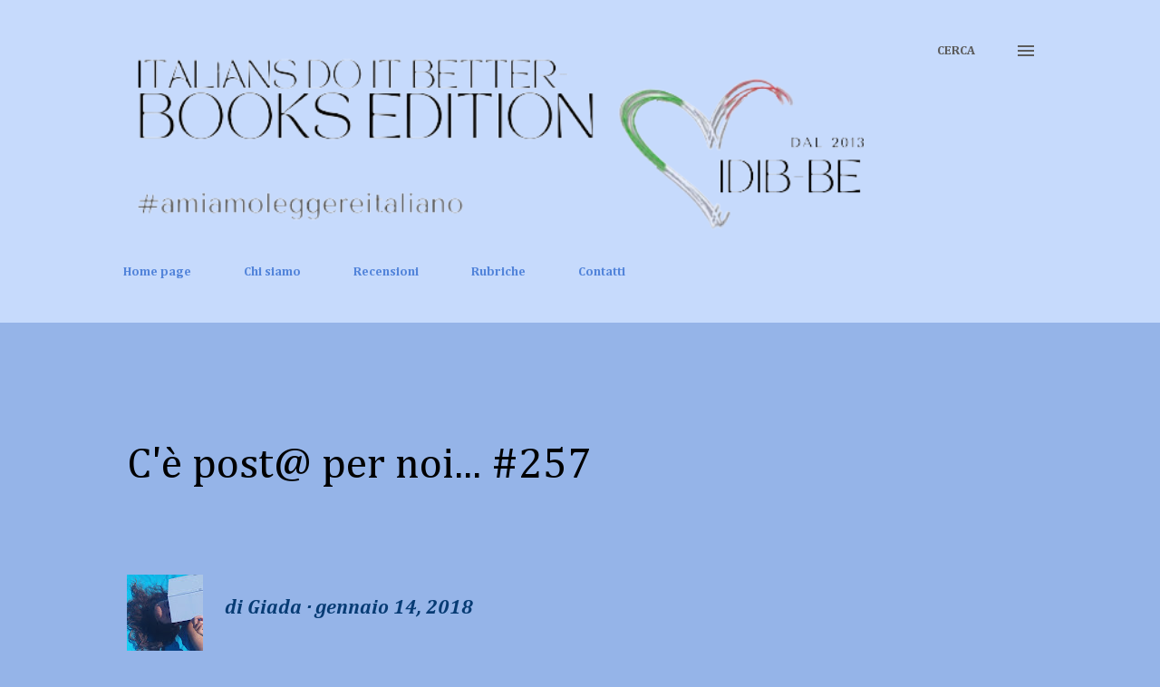

--- FILE ---
content_type: text/html; charset=UTF-8
request_url: https://italiansdoitbetter-booksedition.blogspot.com/2018/01/ce-post-per-noi-257.html
body_size: 127353
content:
<!DOCTYPE html>
<html dir='ltr' lang='it'>
<head>
<meta content='width=device-width, initial-scale=1' name='viewport'/>
<title>C&#39;è post@ per noi... #257</title>
<meta content='text/html; charset=UTF-8' http-equiv='Content-Type'/>
<!-- Chrome, Firefox OS and Opera -->
<meta content='#95b4e8' name='theme-color'/>
<!-- Windows Phone -->
<meta content='#95b4e8' name='msapplication-navbutton-color'/>
<meta content='blogger' name='generator'/>
<link href='https://italiansdoitbetter-booksedition.blogspot.com/favicon.ico' rel='icon' type='image/x-icon'/>
<link href='http://italiansdoitbetter-booksedition.blogspot.com/2018/01/ce-post-per-noi-257.html' rel='canonical'/>
<link rel="alternate" type="application/atom+xml" title="Italians do it Better - Books Edition - Atom" href="https://italiansdoitbetter-booksedition.blogspot.com/feeds/posts/default" />
<link rel="alternate" type="application/rss+xml" title="Italians do it Better - Books Edition - RSS" href="https://italiansdoitbetter-booksedition.blogspot.com/feeds/posts/default?alt=rss" />
<link rel="service.post" type="application/atom+xml" title="Italians do it Better - Books Edition - Atom" href="https://www.blogger.com/feeds/2031217338946784746/posts/default" />

<link rel="alternate" type="application/atom+xml" title="Italians do it Better - Books Edition - Atom" href="https://italiansdoitbetter-booksedition.blogspot.com/feeds/1626997472604154562/comments/default" />
<!--Can't find substitution for tag [blog.ieCssRetrofitLinks]-->
<link href='https://blogger.googleusercontent.com/img/b/R29vZ2xl/AVvXsEirxC1cvJLld1jxcDHP0mD8_zLTTaTEmCxaGhByuZmGxy-QvvSSAND46Tfermf1Fx-TAijx-XGq_ImLxL7aWkW4AaaXrsODcjp8-_7F7IUvgfeyZNr9NqIe2tUsIUQ7qbRXNi6HKMduh70/s200/C__Data_Users_DefApps_AppData_INTERNETEXPLORER_Temp_Saved+Images_emaillogo.jpg' rel='image_src'/>
<meta content='http://italiansdoitbetter-booksedition.blogspot.com/2018/01/ce-post-per-noi-257.html' property='og:url'/>
<meta content='C&#39;è post@ per noi... #257' property='og:title'/>
<meta content='' property='og:description'/>
<meta content='https://blogger.googleusercontent.com/img/b/R29vZ2xl/AVvXsEirxC1cvJLld1jxcDHP0mD8_zLTTaTEmCxaGhByuZmGxy-QvvSSAND46Tfermf1Fx-TAijx-XGq_ImLxL7aWkW4AaaXrsODcjp8-_7F7IUvgfeyZNr9NqIe2tUsIUQ7qbRXNi6HKMduh70/w1200-h630-p-k-no-nu/C__Data_Users_DefApps_AppData_INTERNETEXPLORER_Temp_Saved+Images_emaillogo.jpg' property='og:image'/>
<style type='text/css'>@font-face{font-family:'Cambria';font-style:italic;font-weight:700;font-display:swap;src:url(//fonts.gstatic.com/l/font?kit=GFDtWAB9jnWLT-HIK7czF7dINyw8e2IDbg&skey=5d78cb5d3a5cdf77&v=v18)format('woff2');unicode-range:U+0000-00FF,U+0131,U+0152-0153,U+02BB-02BC,U+02C6,U+02DA,U+02DC,U+0304,U+0308,U+0329,U+2000-206F,U+20AC,U+2122,U+2191,U+2193,U+2212,U+2215,U+FEFF,U+FFFD;}@font-face{font-family:'Cambria';font-style:normal;font-weight:400;font-display:swap;src:url(//fonts.gstatic.com/l/font?kit=GFDqWAB9jnWLT-HIK7ILrphaOAw&skey=d4699178559bc4b0&v=v18)format('woff2');unicode-range:U+0000-00FF,U+0131,U+0152-0153,U+02BB-02BC,U+02C6,U+02DA,U+02DC,U+0304,U+0308,U+0329,U+2000-206F,U+20AC,U+2122,U+2191,U+2193,U+2212,U+2215,U+FEFF,U+FFFD;}@font-face{font-family:'Cambria';font-style:normal;font-weight:700;font-display:swap;src:url(//fonts.gstatic.com/l/font?kit=GFDvWAB9jnWLT-HIIwkuu7V4NSY7WWA&skey=5202a3b6f5388b49&v=v18)format('woff2');unicode-range:U+0000-00FF,U+0131,U+0152-0153,U+02BB-02BC,U+02C6,U+02DA,U+02DC,U+0304,U+0308,U+0329,U+2000-206F,U+20AC,U+2122,U+2191,U+2193,U+2212,U+2215,U+FEFF,U+FFFD;}@font-face{font-family:'Open Sans';font-style:normal;font-weight:600;font-stretch:100%;font-display:swap;src:url(//fonts.gstatic.com/s/opensans/v44/memSYaGs126MiZpBA-UvWbX2vVnXBbObj2OVZyOOSr4dVJWUgsgH1x4taVIUwaEQbjB_mQ.woff2)format('woff2');unicode-range:U+0460-052F,U+1C80-1C8A,U+20B4,U+2DE0-2DFF,U+A640-A69F,U+FE2E-FE2F;}@font-face{font-family:'Open Sans';font-style:normal;font-weight:600;font-stretch:100%;font-display:swap;src:url(//fonts.gstatic.com/s/opensans/v44/memSYaGs126MiZpBA-UvWbX2vVnXBbObj2OVZyOOSr4dVJWUgsgH1x4kaVIUwaEQbjB_mQ.woff2)format('woff2');unicode-range:U+0301,U+0400-045F,U+0490-0491,U+04B0-04B1,U+2116;}@font-face{font-family:'Open Sans';font-style:normal;font-weight:600;font-stretch:100%;font-display:swap;src:url(//fonts.gstatic.com/s/opensans/v44/memSYaGs126MiZpBA-UvWbX2vVnXBbObj2OVZyOOSr4dVJWUgsgH1x4saVIUwaEQbjB_mQ.woff2)format('woff2');unicode-range:U+1F00-1FFF;}@font-face{font-family:'Open Sans';font-style:normal;font-weight:600;font-stretch:100%;font-display:swap;src:url(//fonts.gstatic.com/s/opensans/v44/memSYaGs126MiZpBA-UvWbX2vVnXBbObj2OVZyOOSr4dVJWUgsgH1x4jaVIUwaEQbjB_mQ.woff2)format('woff2');unicode-range:U+0370-0377,U+037A-037F,U+0384-038A,U+038C,U+038E-03A1,U+03A3-03FF;}@font-face{font-family:'Open Sans';font-style:normal;font-weight:600;font-stretch:100%;font-display:swap;src:url(//fonts.gstatic.com/s/opensans/v44/memSYaGs126MiZpBA-UvWbX2vVnXBbObj2OVZyOOSr4dVJWUgsgH1x4iaVIUwaEQbjB_mQ.woff2)format('woff2');unicode-range:U+0307-0308,U+0590-05FF,U+200C-2010,U+20AA,U+25CC,U+FB1D-FB4F;}@font-face{font-family:'Open Sans';font-style:normal;font-weight:600;font-stretch:100%;font-display:swap;src:url(//fonts.gstatic.com/s/opensans/v44/memSYaGs126MiZpBA-UvWbX2vVnXBbObj2OVZyOOSr4dVJWUgsgH1x5caVIUwaEQbjB_mQ.woff2)format('woff2');unicode-range:U+0302-0303,U+0305,U+0307-0308,U+0310,U+0312,U+0315,U+031A,U+0326-0327,U+032C,U+032F-0330,U+0332-0333,U+0338,U+033A,U+0346,U+034D,U+0391-03A1,U+03A3-03A9,U+03B1-03C9,U+03D1,U+03D5-03D6,U+03F0-03F1,U+03F4-03F5,U+2016-2017,U+2034-2038,U+203C,U+2040,U+2043,U+2047,U+2050,U+2057,U+205F,U+2070-2071,U+2074-208E,U+2090-209C,U+20D0-20DC,U+20E1,U+20E5-20EF,U+2100-2112,U+2114-2115,U+2117-2121,U+2123-214F,U+2190,U+2192,U+2194-21AE,U+21B0-21E5,U+21F1-21F2,U+21F4-2211,U+2213-2214,U+2216-22FF,U+2308-230B,U+2310,U+2319,U+231C-2321,U+2336-237A,U+237C,U+2395,U+239B-23B7,U+23D0,U+23DC-23E1,U+2474-2475,U+25AF,U+25B3,U+25B7,U+25BD,U+25C1,U+25CA,U+25CC,U+25FB,U+266D-266F,U+27C0-27FF,U+2900-2AFF,U+2B0E-2B11,U+2B30-2B4C,U+2BFE,U+3030,U+FF5B,U+FF5D,U+1D400-1D7FF,U+1EE00-1EEFF;}@font-face{font-family:'Open Sans';font-style:normal;font-weight:600;font-stretch:100%;font-display:swap;src:url(//fonts.gstatic.com/s/opensans/v44/memSYaGs126MiZpBA-UvWbX2vVnXBbObj2OVZyOOSr4dVJWUgsgH1x5OaVIUwaEQbjB_mQ.woff2)format('woff2');unicode-range:U+0001-000C,U+000E-001F,U+007F-009F,U+20DD-20E0,U+20E2-20E4,U+2150-218F,U+2190,U+2192,U+2194-2199,U+21AF,U+21E6-21F0,U+21F3,U+2218-2219,U+2299,U+22C4-22C6,U+2300-243F,U+2440-244A,U+2460-24FF,U+25A0-27BF,U+2800-28FF,U+2921-2922,U+2981,U+29BF,U+29EB,U+2B00-2BFF,U+4DC0-4DFF,U+FFF9-FFFB,U+10140-1018E,U+10190-1019C,U+101A0,U+101D0-101FD,U+102E0-102FB,U+10E60-10E7E,U+1D2C0-1D2D3,U+1D2E0-1D37F,U+1F000-1F0FF,U+1F100-1F1AD,U+1F1E6-1F1FF,U+1F30D-1F30F,U+1F315,U+1F31C,U+1F31E,U+1F320-1F32C,U+1F336,U+1F378,U+1F37D,U+1F382,U+1F393-1F39F,U+1F3A7-1F3A8,U+1F3AC-1F3AF,U+1F3C2,U+1F3C4-1F3C6,U+1F3CA-1F3CE,U+1F3D4-1F3E0,U+1F3ED,U+1F3F1-1F3F3,U+1F3F5-1F3F7,U+1F408,U+1F415,U+1F41F,U+1F426,U+1F43F,U+1F441-1F442,U+1F444,U+1F446-1F449,U+1F44C-1F44E,U+1F453,U+1F46A,U+1F47D,U+1F4A3,U+1F4B0,U+1F4B3,U+1F4B9,U+1F4BB,U+1F4BF,U+1F4C8-1F4CB,U+1F4D6,U+1F4DA,U+1F4DF,U+1F4E3-1F4E6,U+1F4EA-1F4ED,U+1F4F7,U+1F4F9-1F4FB,U+1F4FD-1F4FE,U+1F503,U+1F507-1F50B,U+1F50D,U+1F512-1F513,U+1F53E-1F54A,U+1F54F-1F5FA,U+1F610,U+1F650-1F67F,U+1F687,U+1F68D,U+1F691,U+1F694,U+1F698,U+1F6AD,U+1F6B2,U+1F6B9-1F6BA,U+1F6BC,U+1F6C6-1F6CF,U+1F6D3-1F6D7,U+1F6E0-1F6EA,U+1F6F0-1F6F3,U+1F6F7-1F6FC,U+1F700-1F7FF,U+1F800-1F80B,U+1F810-1F847,U+1F850-1F859,U+1F860-1F887,U+1F890-1F8AD,U+1F8B0-1F8BB,U+1F8C0-1F8C1,U+1F900-1F90B,U+1F93B,U+1F946,U+1F984,U+1F996,U+1F9E9,U+1FA00-1FA6F,U+1FA70-1FA7C,U+1FA80-1FA89,U+1FA8F-1FAC6,U+1FACE-1FADC,U+1FADF-1FAE9,U+1FAF0-1FAF8,U+1FB00-1FBFF;}@font-face{font-family:'Open Sans';font-style:normal;font-weight:600;font-stretch:100%;font-display:swap;src:url(//fonts.gstatic.com/s/opensans/v44/memSYaGs126MiZpBA-UvWbX2vVnXBbObj2OVZyOOSr4dVJWUgsgH1x4vaVIUwaEQbjB_mQ.woff2)format('woff2');unicode-range:U+0102-0103,U+0110-0111,U+0128-0129,U+0168-0169,U+01A0-01A1,U+01AF-01B0,U+0300-0301,U+0303-0304,U+0308-0309,U+0323,U+0329,U+1EA0-1EF9,U+20AB;}@font-face{font-family:'Open Sans';font-style:normal;font-weight:600;font-stretch:100%;font-display:swap;src:url(//fonts.gstatic.com/s/opensans/v44/memSYaGs126MiZpBA-UvWbX2vVnXBbObj2OVZyOOSr4dVJWUgsgH1x4uaVIUwaEQbjB_mQ.woff2)format('woff2');unicode-range:U+0100-02BA,U+02BD-02C5,U+02C7-02CC,U+02CE-02D7,U+02DD-02FF,U+0304,U+0308,U+0329,U+1D00-1DBF,U+1E00-1E9F,U+1EF2-1EFF,U+2020,U+20A0-20AB,U+20AD-20C0,U+2113,U+2C60-2C7F,U+A720-A7FF;}@font-face{font-family:'Open Sans';font-style:normal;font-weight:600;font-stretch:100%;font-display:swap;src:url(//fonts.gstatic.com/s/opensans/v44/memSYaGs126MiZpBA-UvWbX2vVnXBbObj2OVZyOOSr4dVJWUgsgH1x4gaVIUwaEQbjA.woff2)format('woff2');unicode-range:U+0000-00FF,U+0131,U+0152-0153,U+02BB-02BC,U+02C6,U+02DA,U+02DC,U+0304,U+0308,U+0329,U+2000-206F,U+20AC,U+2122,U+2191,U+2193,U+2212,U+2215,U+FEFF,U+FFFD;}@font-face{font-family:'Roboto';font-style:normal;font-weight:700;font-stretch:100%;font-display:swap;src:url(//fonts.gstatic.com/s/roboto/v50/KFOMCnqEu92Fr1ME7kSn66aGLdTylUAMQXC89YmC2DPNWuYjalmZiAr0klQmz24O0g.woff2)format('woff2');unicode-range:U+0460-052F,U+1C80-1C8A,U+20B4,U+2DE0-2DFF,U+A640-A69F,U+FE2E-FE2F;}@font-face{font-family:'Roboto';font-style:normal;font-weight:700;font-stretch:100%;font-display:swap;src:url(//fonts.gstatic.com/s/roboto/v50/KFOMCnqEu92Fr1ME7kSn66aGLdTylUAMQXC89YmC2DPNWuYjalmQiAr0klQmz24O0g.woff2)format('woff2');unicode-range:U+0301,U+0400-045F,U+0490-0491,U+04B0-04B1,U+2116;}@font-face{font-family:'Roboto';font-style:normal;font-weight:700;font-stretch:100%;font-display:swap;src:url(//fonts.gstatic.com/s/roboto/v50/KFOMCnqEu92Fr1ME7kSn66aGLdTylUAMQXC89YmC2DPNWuYjalmYiAr0klQmz24O0g.woff2)format('woff2');unicode-range:U+1F00-1FFF;}@font-face{font-family:'Roboto';font-style:normal;font-weight:700;font-stretch:100%;font-display:swap;src:url(//fonts.gstatic.com/s/roboto/v50/KFOMCnqEu92Fr1ME7kSn66aGLdTylUAMQXC89YmC2DPNWuYjalmXiAr0klQmz24O0g.woff2)format('woff2');unicode-range:U+0370-0377,U+037A-037F,U+0384-038A,U+038C,U+038E-03A1,U+03A3-03FF;}@font-face{font-family:'Roboto';font-style:normal;font-weight:700;font-stretch:100%;font-display:swap;src:url(//fonts.gstatic.com/s/roboto/v50/KFOMCnqEu92Fr1ME7kSn66aGLdTylUAMQXC89YmC2DPNWuYjalnoiAr0klQmz24O0g.woff2)format('woff2');unicode-range:U+0302-0303,U+0305,U+0307-0308,U+0310,U+0312,U+0315,U+031A,U+0326-0327,U+032C,U+032F-0330,U+0332-0333,U+0338,U+033A,U+0346,U+034D,U+0391-03A1,U+03A3-03A9,U+03B1-03C9,U+03D1,U+03D5-03D6,U+03F0-03F1,U+03F4-03F5,U+2016-2017,U+2034-2038,U+203C,U+2040,U+2043,U+2047,U+2050,U+2057,U+205F,U+2070-2071,U+2074-208E,U+2090-209C,U+20D0-20DC,U+20E1,U+20E5-20EF,U+2100-2112,U+2114-2115,U+2117-2121,U+2123-214F,U+2190,U+2192,U+2194-21AE,U+21B0-21E5,U+21F1-21F2,U+21F4-2211,U+2213-2214,U+2216-22FF,U+2308-230B,U+2310,U+2319,U+231C-2321,U+2336-237A,U+237C,U+2395,U+239B-23B7,U+23D0,U+23DC-23E1,U+2474-2475,U+25AF,U+25B3,U+25B7,U+25BD,U+25C1,U+25CA,U+25CC,U+25FB,U+266D-266F,U+27C0-27FF,U+2900-2AFF,U+2B0E-2B11,U+2B30-2B4C,U+2BFE,U+3030,U+FF5B,U+FF5D,U+1D400-1D7FF,U+1EE00-1EEFF;}@font-face{font-family:'Roboto';font-style:normal;font-weight:700;font-stretch:100%;font-display:swap;src:url(//fonts.gstatic.com/s/roboto/v50/KFOMCnqEu92Fr1ME7kSn66aGLdTylUAMQXC89YmC2DPNWuYjaln6iAr0klQmz24O0g.woff2)format('woff2');unicode-range:U+0001-000C,U+000E-001F,U+007F-009F,U+20DD-20E0,U+20E2-20E4,U+2150-218F,U+2190,U+2192,U+2194-2199,U+21AF,U+21E6-21F0,U+21F3,U+2218-2219,U+2299,U+22C4-22C6,U+2300-243F,U+2440-244A,U+2460-24FF,U+25A0-27BF,U+2800-28FF,U+2921-2922,U+2981,U+29BF,U+29EB,U+2B00-2BFF,U+4DC0-4DFF,U+FFF9-FFFB,U+10140-1018E,U+10190-1019C,U+101A0,U+101D0-101FD,U+102E0-102FB,U+10E60-10E7E,U+1D2C0-1D2D3,U+1D2E0-1D37F,U+1F000-1F0FF,U+1F100-1F1AD,U+1F1E6-1F1FF,U+1F30D-1F30F,U+1F315,U+1F31C,U+1F31E,U+1F320-1F32C,U+1F336,U+1F378,U+1F37D,U+1F382,U+1F393-1F39F,U+1F3A7-1F3A8,U+1F3AC-1F3AF,U+1F3C2,U+1F3C4-1F3C6,U+1F3CA-1F3CE,U+1F3D4-1F3E0,U+1F3ED,U+1F3F1-1F3F3,U+1F3F5-1F3F7,U+1F408,U+1F415,U+1F41F,U+1F426,U+1F43F,U+1F441-1F442,U+1F444,U+1F446-1F449,U+1F44C-1F44E,U+1F453,U+1F46A,U+1F47D,U+1F4A3,U+1F4B0,U+1F4B3,U+1F4B9,U+1F4BB,U+1F4BF,U+1F4C8-1F4CB,U+1F4D6,U+1F4DA,U+1F4DF,U+1F4E3-1F4E6,U+1F4EA-1F4ED,U+1F4F7,U+1F4F9-1F4FB,U+1F4FD-1F4FE,U+1F503,U+1F507-1F50B,U+1F50D,U+1F512-1F513,U+1F53E-1F54A,U+1F54F-1F5FA,U+1F610,U+1F650-1F67F,U+1F687,U+1F68D,U+1F691,U+1F694,U+1F698,U+1F6AD,U+1F6B2,U+1F6B9-1F6BA,U+1F6BC,U+1F6C6-1F6CF,U+1F6D3-1F6D7,U+1F6E0-1F6EA,U+1F6F0-1F6F3,U+1F6F7-1F6FC,U+1F700-1F7FF,U+1F800-1F80B,U+1F810-1F847,U+1F850-1F859,U+1F860-1F887,U+1F890-1F8AD,U+1F8B0-1F8BB,U+1F8C0-1F8C1,U+1F900-1F90B,U+1F93B,U+1F946,U+1F984,U+1F996,U+1F9E9,U+1FA00-1FA6F,U+1FA70-1FA7C,U+1FA80-1FA89,U+1FA8F-1FAC6,U+1FACE-1FADC,U+1FADF-1FAE9,U+1FAF0-1FAF8,U+1FB00-1FBFF;}@font-face{font-family:'Roboto';font-style:normal;font-weight:700;font-stretch:100%;font-display:swap;src:url(//fonts.gstatic.com/s/roboto/v50/KFOMCnqEu92Fr1ME7kSn66aGLdTylUAMQXC89YmC2DPNWuYjalmbiAr0klQmz24O0g.woff2)format('woff2');unicode-range:U+0102-0103,U+0110-0111,U+0128-0129,U+0168-0169,U+01A0-01A1,U+01AF-01B0,U+0300-0301,U+0303-0304,U+0308-0309,U+0323,U+0329,U+1EA0-1EF9,U+20AB;}@font-face{font-family:'Roboto';font-style:normal;font-weight:700;font-stretch:100%;font-display:swap;src:url(//fonts.gstatic.com/s/roboto/v50/KFOMCnqEu92Fr1ME7kSn66aGLdTylUAMQXC89YmC2DPNWuYjalmaiAr0klQmz24O0g.woff2)format('woff2');unicode-range:U+0100-02BA,U+02BD-02C5,U+02C7-02CC,U+02CE-02D7,U+02DD-02FF,U+0304,U+0308,U+0329,U+1D00-1DBF,U+1E00-1E9F,U+1EF2-1EFF,U+2020,U+20A0-20AB,U+20AD-20C0,U+2113,U+2C60-2C7F,U+A720-A7FF;}@font-face{font-family:'Roboto';font-style:normal;font-weight:700;font-stretch:100%;font-display:swap;src:url(//fonts.gstatic.com/s/roboto/v50/KFOMCnqEu92Fr1ME7kSn66aGLdTylUAMQXC89YmC2DPNWuYjalmUiAr0klQmz24.woff2)format('woff2');unicode-range:U+0000-00FF,U+0131,U+0152-0153,U+02BB-02BC,U+02C6,U+02DA,U+02DC,U+0304,U+0308,U+0329,U+2000-206F,U+20AC,U+2122,U+2191,U+2193,U+2212,U+2215,U+FEFF,U+FFFD;}</style>
<style id='page-skin-1' type='text/css'><!--
/*! normalize.css v3.0.1 | MIT License | git.io/normalize */html{font-family:sans-serif;-ms-text-size-adjust:100%;-webkit-text-size-adjust:100%}body{margin:0}article,aside,details,figcaption,figure,footer,header,hgroup,main,nav,section,summary{display:block}audio,canvas,progress,video{display:inline-block;vertical-align:baseline}audio:not([controls]){display:none;height:0}[hidden],template{display:none}a{background:transparent}a:active,a:hover{outline:0}abbr[title]{border-bottom:1px dotted}b,strong{font-weight:bold}dfn{font-style:italic}h1{font-size:2em;margin:.67em 0}mark{background:#ff0;color:#000}small{font-size:80%}sub,sup{font-size:75%;line-height:0;position:relative;vertical-align:baseline}sup{top:-0.5em}sub{bottom:-0.25em}img{border:0}svg:not(:root){overflow:hidden}figure{margin:1em 40px}hr{-moz-box-sizing:content-box;box-sizing:content-box;height:0}pre{overflow:auto}code,kbd,pre,samp{font-family:monospace,monospace;font-size:1em}button,input,optgroup,select,textarea{color:inherit;font:inherit;margin:0}button{overflow:visible}button,select{text-transform:none}button,html input[type="button"],input[type="reset"],input[type="submit"]{-webkit-appearance:button;cursor:pointer}button[disabled],html input[disabled]{cursor:default}button::-moz-focus-inner,input::-moz-focus-inner{border:0;padding:0}input{line-height:normal}input[type="checkbox"],input[type="radio"]{box-sizing:border-box;padding:0}input[type="number"]::-webkit-inner-spin-button,input[type="number"]::-webkit-outer-spin-button{height:auto}input[type="search"]{-webkit-appearance:textfield;-moz-box-sizing:content-box;-webkit-box-sizing:content-box;box-sizing:content-box}input[type="search"]::-webkit-search-cancel-button,input[type="search"]::-webkit-search-decoration{-webkit-appearance:none}fieldset{border:1px solid #c0c0c0;margin:0 2px;padding:.35em .625em .75em}legend{border:0;padding:0}textarea{overflow:auto}optgroup{font-weight:bold}table{border-collapse:collapse;border-spacing:0}td,th{padding:0}
body{
overflow-wrap:break-word;
word-break:break-word;
word-wrap:break-word
}
.hidden{
display:none
}
.invisible{
visibility:hidden
}
.container::after,.float-container::after{
clear:both;
content:"";
display:table
}
.clearboth{
clear:both
}
#comments .comment .comment-actions,.subscribe-popup .FollowByEmail .follow-by-email-submit,.widget.Profile .profile-link{
background:0 0;
border:0;
box-shadow:none;
color:#063b74;
cursor:pointer;
font-size:14px;
font-weight:700;
outline:0;
text-decoration:none;
text-transform:uppercase;
width:auto
}
.dim-overlay{
background-color:rgba(0,0,0,.54);
height:100vh;
left:0;
position:fixed;
top:0;
width:100%
}
#sharing-dim-overlay{
background-color:transparent
}
input::-ms-clear{
display:none
}
.blogger-logo,.svg-icon-24.blogger-logo{
fill:#ff9800;
opacity:1
}
.loading-spinner-large{
-webkit-animation:mspin-rotate 1.568s infinite linear;
animation:mspin-rotate 1.568s infinite linear;
height:48px;
overflow:hidden;
position:absolute;
width:48px;
z-index:200
}
.loading-spinner-large>div{
-webkit-animation:mspin-revrot 5332ms infinite steps(4);
animation:mspin-revrot 5332ms infinite steps(4)
}
.loading-spinner-large>div>div{
-webkit-animation:mspin-singlecolor-large-film 1333ms infinite steps(81);
animation:mspin-singlecolor-large-film 1333ms infinite steps(81);
background-size:100%;
height:48px;
width:3888px
}
.mspin-black-large>div>div,.mspin-grey_54-large>div>div{
background-image:url(https://www.blogblog.com/indie/mspin_black_large.svg)
}
.mspin-white-large>div>div{
background-image:url(https://www.blogblog.com/indie/mspin_white_large.svg)
}
.mspin-grey_54-large{
opacity:.54
}
@-webkit-keyframes mspin-singlecolor-large-film{
from{
-webkit-transform:translateX(0);
transform:translateX(0)
}
to{
-webkit-transform:translateX(-3888px);
transform:translateX(-3888px)
}
}
@keyframes mspin-singlecolor-large-film{
from{
-webkit-transform:translateX(0);
transform:translateX(0)
}
to{
-webkit-transform:translateX(-3888px);
transform:translateX(-3888px)
}
}
@-webkit-keyframes mspin-rotate{
from{
-webkit-transform:rotate(0);
transform:rotate(0)
}
to{
-webkit-transform:rotate(360deg);
transform:rotate(360deg)
}
}
@keyframes mspin-rotate{
from{
-webkit-transform:rotate(0);
transform:rotate(0)
}
to{
-webkit-transform:rotate(360deg);
transform:rotate(360deg)
}
}
@-webkit-keyframes mspin-revrot{
from{
-webkit-transform:rotate(0);
transform:rotate(0)
}
to{
-webkit-transform:rotate(-360deg);
transform:rotate(-360deg)
}
}
@keyframes mspin-revrot{
from{
-webkit-transform:rotate(0);
transform:rotate(0)
}
to{
-webkit-transform:rotate(-360deg);
transform:rotate(-360deg)
}
}
.skip-navigation{
background-color:#fff;
box-sizing:border-box;
color:#000;
display:block;
height:0;
left:0;
line-height:50px;
overflow:hidden;
padding-top:0;
position:fixed;
text-align:center;
top:0;
-webkit-transition:box-shadow .3s,height .3s,padding-top .3s;
transition:box-shadow .3s,height .3s,padding-top .3s;
width:100%;
z-index:900
}
.skip-navigation:focus{
box-shadow:0 4px 5px 0 rgba(0,0,0,.14),0 1px 10px 0 rgba(0,0,0,.12),0 2px 4px -1px rgba(0,0,0,.2);
height:50px
}
#main{
outline:0
}
.main-heading{
position:absolute;
clip:rect(1px,1px,1px,1px);
padding:0;
border:0;
height:1px;
width:1px;
overflow:hidden
}
.Attribution{
margin-top:1em;
text-align:center
}
.Attribution .blogger img,.Attribution .blogger svg{
vertical-align:bottom
}
.Attribution .blogger img{
margin-right:.5em
}
.Attribution div{
line-height:24px;
margin-top:.5em
}
.Attribution .copyright,.Attribution .image-attribution{
font-size:.7em;
margin-top:1.5em
}
.BLOG_mobile_video_class{
display:none
}
.bg-photo{
background-attachment:scroll!important
}
body .CSS_LIGHTBOX{
z-index:900
}
.extendable .show-less,.extendable .show-more{
border-color:#063b74;
color:#063b74;
margin-top:8px
}
.extendable .show-less.hidden,.extendable .show-more.hidden{
display:none
}
.inline-ad{
display:none;
max-width:100%;
overflow:hidden
}
.adsbygoogle{
display:block
}
#cookieChoiceInfo{
bottom:0;
top:auto
}
iframe.b-hbp-video{
border:0
}
.post-body img{
max-width:100%
}
.post-body iframe{
max-width:100%
}
.post-body a[imageanchor="1"]{
display:inline-block
}
.byline{
margin-right:1em
}
.byline:last-child{
margin-right:0
}
.link-copied-dialog{
max-width:520px;
outline:0
}
.link-copied-dialog .modal-dialog-buttons{
margin-top:8px
}
.link-copied-dialog .goog-buttonset-default{
background:0 0;
border:0
}
.link-copied-dialog .goog-buttonset-default:focus{
outline:0
}
.paging-control-container{
margin-bottom:16px
}
.paging-control-container .paging-control{
display:inline-block
}
.paging-control-container .comment-range-text::after,.paging-control-container .paging-control{
color:#063b74
}
.paging-control-container .comment-range-text,.paging-control-container .paging-control{
margin-right:8px
}
.paging-control-container .comment-range-text::after,.paging-control-container .paging-control::after{
content:"\b7";
cursor:default;
padding-left:8px;
pointer-events:none
}
.paging-control-container .comment-range-text:last-child::after,.paging-control-container .paging-control:last-child::after{
content:none
}
.byline.reactions iframe{
height:20px
}
.b-notification{
color:#000;
background-color:#fff;
border-bottom:solid 1px #000;
box-sizing:border-box;
padding:16px 32px;
text-align:center
}
.b-notification.visible{
-webkit-transition:margin-top .3s cubic-bezier(.4,0,.2,1);
transition:margin-top .3s cubic-bezier(.4,0,.2,1)
}
.b-notification.invisible{
position:absolute
}
.b-notification-close{
position:absolute;
right:8px;
top:8px
}
.no-posts-message{
line-height:40px;
text-align:center
}
@media screen and (max-width:968px){
body.item-view .post-body a[imageanchor="1"][style*="float: left;"],body.item-view .post-body a[imageanchor="1"][style*="float: right;"]{
float:none!important;
clear:none!important
}
body.item-view .post-body a[imageanchor="1"] img{
display:block;
height:auto;
margin:0 auto
}
body.item-view .post-body>.separator:first-child>a[imageanchor="1"]:first-child{
margin-top:20px
}
.post-body a[imageanchor]{
display:block
}
body.item-view .post-body a[imageanchor="1"]{
margin-left:0!important;
margin-right:0!important
}
body.item-view .post-body a[imageanchor="1"]+a[imageanchor="1"]{
margin-top:16px
}
}
.item-control{
display:none
}
#comments{
border-top:1px dashed rgba(0,0,0,.54);
margin-top:20px;
padding:20px
}
#comments .comment-thread ol{
margin:0;
padding-left:0;
padding-left:0
}
#comments .comment .comment-replybox-single,#comments .comment-thread .comment-replies{
margin-left:60px
}
#comments .comment-thread .thread-count{
display:none
}
#comments .comment{
list-style-type:none;
padding:0 0 30px;
position:relative
}
#comments .comment .comment{
padding-bottom:8px
}
.comment .avatar-image-container{
position:absolute
}
.comment .avatar-image-container img{
border-radius:50%
}
.avatar-image-container svg,.comment .avatar-image-container .avatar-icon{
border-radius:50%;
border:solid 1px #2e2e2e;
box-sizing:border-box;
fill:#2e2e2e;
height:35px;
margin:0;
padding:7px;
width:35px
}
.comment .comment-block{
margin-top:10px;
margin-left:60px;
padding-bottom:0
}
#comments .comment-author-header-wrapper{
margin-left:40px
}
#comments .comment .thread-expanded .comment-block{
padding-bottom:20px
}
#comments .comment .comment-header .user,#comments .comment .comment-header .user a{
color:#000621;
font-style:normal;
font-weight:700
}
#comments .comment .comment-actions{
bottom:0;
margin-bottom:15px;
position:absolute
}
#comments .comment .comment-actions>*{
margin-right:8px
}
#comments .comment .comment-header .datetime{
bottom:0;
color:#5c5c5c;
display:inline-block;
font-size:13px;
font-style:italic;
margin-left:8px
}
#comments .comment .comment-footer .comment-timestamp a,#comments .comment .comment-header .datetime a{
color:#5c5c5c
}
#comments .comment .comment-content,.comment .comment-body{
margin-top:12px;
word-break:break-word
}
.comment-body{
margin-bottom:12px
}
#comments.embed[data-num-comments="0"]{
border:0;
margin-top:0;
padding-top:0
}
#comments.embed[data-num-comments="0"] #comment-post-message,#comments.embed[data-num-comments="0"] div.comment-form>p,#comments.embed[data-num-comments="0"] p.comment-footer{
display:none
}
#comment-editor-src{
display:none
}
.comments .comments-content .loadmore.loaded{
max-height:0;
opacity:0;
overflow:hidden
}
.extendable .remaining-items{
height:0;
overflow:hidden;
-webkit-transition:height .3s cubic-bezier(.4,0,.2,1);
transition:height .3s cubic-bezier(.4,0,.2,1)
}
.extendable .remaining-items.expanded{
height:auto
}
.svg-icon-24,.svg-icon-24-button{
cursor:pointer;
height:24px;
width:24px;
min-width:24px
}
.touch-icon{
margin:-12px;
padding:12px
}
.touch-icon:active,.touch-icon:focus{
background-color:rgba(153,153,153,.4);
border-radius:50%
}
svg:not(:root).touch-icon{
overflow:visible
}
html[dir=rtl] .rtl-reversible-icon{
-webkit-transform:scaleX(-1);
-ms-transform:scaleX(-1);
transform:scaleX(-1)
}
.svg-icon-24-button,.touch-icon-button{
background:0 0;
border:0;
margin:0;
outline:0;
padding:0
}
.touch-icon-button .touch-icon:active,.touch-icon-button .touch-icon:focus{
background-color:transparent
}
.touch-icon-button:active .touch-icon,.touch-icon-button:focus .touch-icon{
background-color:rgba(153,153,153,.4);
border-radius:50%
}
.Profile .default-avatar-wrapper .avatar-icon{
border-radius:50%;
border:solid 1px #5284da;
box-sizing:border-box;
fill:#5284da;
margin:0
}
.Profile .individual .default-avatar-wrapper .avatar-icon{
padding:25px
}
.Profile .individual .avatar-icon,.Profile .individual .profile-img{
height:120px;
width:120px
}
.Profile .team .default-avatar-wrapper .avatar-icon{
padding:8px
}
.Profile .team .avatar-icon,.Profile .team .default-avatar-wrapper,.Profile .team .profile-img{
height:40px;
width:40px
}
.snippet-container{
margin:0;
position:relative;
overflow:hidden
}
.snippet-fade{
bottom:0;
box-sizing:border-box;
position:absolute;
width:96px
}
.snippet-fade{
right:0
}
.snippet-fade:after{
content:"\2026"
}
.snippet-fade:after{
float:right
}
.post-bottom{
-webkit-box-align:center;
-webkit-align-items:center;
-ms-flex-align:center;
align-items:center;
display:-webkit-box;
display:-webkit-flex;
display:-ms-flexbox;
display:flex;
-webkit-flex-wrap:wrap;
-ms-flex-wrap:wrap;
flex-wrap:wrap
}
.post-footer{
-webkit-box-flex:1;
-webkit-flex:1 1 auto;
-ms-flex:1 1 auto;
flex:1 1 auto;
-webkit-flex-wrap:wrap;
-ms-flex-wrap:wrap;
flex-wrap:wrap;
-webkit-box-ordinal-group:2;
-webkit-order:1;
-ms-flex-order:1;
order:1
}
.post-footer>*{
-webkit-box-flex:0;
-webkit-flex:0 1 auto;
-ms-flex:0 1 auto;
flex:0 1 auto
}
.post-footer .byline:last-child{
margin-right:1em
}
.jump-link{
-webkit-box-flex:0;
-webkit-flex:0 0 auto;
-ms-flex:0 0 auto;
flex:0 0 auto;
-webkit-box-ordinal-group:3;
-webkit-order:2;
-ms-flex-order:2;
order:2
}
.centered-top-container.sticky{
left:0;
position:fixed;
right:0;
top:0;
width:auto;
z-index:8;
-webkit-transition-property:opacity,-webkit-transform;
transition-property:opacity,-webkit-transform;
transition-property:transform,opacity;
transition-property:transform,opacity,-webkit-transform;
-webkit-transition-duration:.2s;
transition-duration:.2s;
-webkit-transition-timing-function:cubic-bezier(.4,0,.2,1);
transition-timing-function:cubic-bezier(.4,0,.2,1)
}
.centered-top-placeholder{
display:none
}
.collapsed-header .centered-top-placeholder{
display:block
}
.centered-top-container .Header .replaced h1,.centered-top-placeholder .Header .replaced h1{
display:none
}
.centered-top-container.sticky .Header .replaced h1{
display:block
}
.centered-top-container.sticky .Header .header-widget{
background:0 0
}
.centered-top-container.sticky .Header .header-image-wrapper{
display:none
}
.centered-top-container img,.centered-top-placeholder img{
max-width:100%
}
.collapsible{
-webkit-transition:height .3s cubic-bezier(.4,0,.2,1);
transition:height .3s cubic-bezier(.4,0,.2,1)
}
.collapsible,.collapsible>summary{
display:block;
overflow:hidden
}
.collapsible>:not(summary){
display:none
}
.collapsible[open]>:not(summary){
display:block
}
.collapsible:focus,.collapsible>summary:focus{
outline:0
}
.collapsible>summary{
cursor:pointer;
display:block;
padding:0
}
.collapsible:focus>summary,.collapsible>summary:focus{
background-color:transparent
}
.collapsible>summary::-webkit-details-marker{
display:none
}
.collapsible-title{
-webkit-box-align:center;
-webkit-align-items:center;
-ms-flex-align:center;
align-items:center;
display:-webkit-box;
display:-webkit-flex;
display:-ms-flexbox;
display:flex
}
.collapsible-title .title{
-webkit-box-flex:1;
-webkit-flex:1 1 auto;
-ms-flex:1 1 auto;
flex:1 1 auto;
-webkit-box-ordinal-group:1;
-webkit-order:0;
-ms-flex-order:0;
order:0;
overflow:hidden;
text-overflow:ellipsis;
white-space:nowrap
}
.collapsible-title .chevron-down,.collapsible[open] .collapsible-title .chevron-up{
display:block
}
.collapsible-title .chevron-up,.collapsible[open] .collapsible-title .chevron-down{
display:none
}
.overflowable-container{
max-height:48px;
overflow:hidden;
position:relative
}
.overflow-button{
cursor:pointer
}
#overflowable-dim-overlay{
background:0 0
}
.overflow-popup{
box-shadow:0 2px 2px 0 rgba(0,0,0,.14),0 3px 1px -2px rgba(0,0,0,.2),0 1px 5px 0 rgba(0,0,0,.12);
background-color:#95b4e8;
left:0;
max-width:calc(100% - 32px);
position:absolute;
top:0;
visibility:hidden;
z-index:101
}
.overflow-popup ul{
list-style:none
}
.overflow-popup .tabs li,.overflow-popup li{
display:block;
height:auto
}
.overflow-popup .tabs li{
padding-left:0;
padding-right:0
}
.overflow-button.hidden,.overflow-popup .tabs li.hidden,.overflow-popup li.hidden{
display:none
}
.ripple{
position:relative
}
.ripple>*{
z-index:1
}
.splash-wrapper{
bottom:0;
left:0;
overflow:hidden;
pointer-events:none;
position:absolute;
right:0;
top:0;
z-index:0
}
.splash{
background:#ccc;
border-radius:100%;
display:block;
opacity:.6;
position:absolute;
-webkit-transform:scale(0);
-ms-transform:scale(0);
transform:scale(0)
}
.splash.animate{
-webkit-animation:ripple-effect .4s linear;
animation:ripple-effect .4s linear
}
@-webkit-keyframes ripple-effect{
100%{
opacity:0;
-webkit-transform:scale(2.5);
transform:scale(2.5)
}
}
@keyframes ripple-effect{
100%{
opacity:0;
-webkit-transform:scale(2.5);
transform:scale(2.5)
}
}
.search{
display:-webkit-box;
display:-webkit-flex;
display:-ms-flexbox;
display:flex;
line-height:24px;
width:24px
}
.search.focused{
width:100%
}
.search.focused .section{
width:100%
}
.search form{
z-index:101
}
.search h3{
display:none
}
.search form{
display:-webkit-box;
display:-webkit-flex;
display:-ms-flexbox;
display:flex;
-webkit-box-flex:1;
-webkit-flex:1 0 0;
-ms-flex:1 0 0px;
flex:1 0 0;
border-bottom:solid 1px transparent;
padding-bottom:8px
}
.search form>*{
display:none
}
.search.focused form>*{
display:block
}
.search .search-input label{
display:none
}
.centered-top-placeholder.cloned .search form{
z-index:30
}
.search.focused form{
border-color:#000621;
position:relative;
width:auto
}
.collapsed-header .centered-top-container .search.focused form{
border-bottom-color:transparent
}
.search-expand{
-webkit-box-flex:0;
-webkit-flex:0 0 auto;
-ms-flex:0 0 auto;
flex:0 0 auto
}
.search-expand-text{
display:none
}
.search-close{
display:inline;
vertical-align:middle
}
.search-input{
-webkit-box-flex:1;
-webkit-flex:1 0 1px;
-ms-flex:1 0 1px;
flex:1 0 1px
}
.search-input input{
background:0 0;
border:0;
box-sizing:border-box;
color:#000621;
display:inline-block;
outline:0;
width:calc(100% - 48px)
}
.search-input input.no-cursor{
color:transparent;
text-shadow:0 0 0 #000621
}
.collapsed-header .centered-top-container .search-action,.collapsed-header .centered-top-container .search-input input{
color:#000621
}
.collapsed-header .centered-top-container .search-input input.no-cursor{
color:transparent;
text-shadow:0 0 0 #000621
}
.collapsed-header .centered-top-container .search-input input.no-cursor:focus,.search-input input.no-cursor:focus{
outline:0
}
.search-focused>*{
visibility:hidden
}
.search-focused .search,.search-focused .search-icon{
visibility:visible
}
.search.focused .search-action{
display:block
}
.search.focused .search-action:disabled{
opacity:.3
}
.sidebar-container{
background-color:#f7f7f7;
max-width:320px;
overflow-y:auto;
-webkit-transition-property:-webkit-transform;
transition-property:-webkit-transform;
transition-property:transform;
transition-property:transform,-webkit-transform;
-webkit-transition-duration:.3s;
transition-duration:.3s;
-webkit-transition-timing-function:cubic-bezier(0,0,.2,1);
transition-timing-function:cubic-bezier(0,0,.2,1);
width:320px;
z-index:101;
-webkit-overflow-scrolling:touch
}
.sidebar-container .navigation{
line-height:0;
padding:16px
}
.sidebar-container .sidebar-back{
cursor:pointer
}
.sidebar-container .widget{
background:0 0;
margin:0 16px;
padding:16px 0
}
.sidebar-container .widget .title{
color:#5c5c5c;
margin:0
}
.sidebar-container .widget ul{
list-style:none;
margin:0;
padding:0
}
.sidebar-container .widget ul ul{
margin-left:1em
}
.sidebar-container .widget li{
font-size:16px;
line-height:normal
}
.sidebar-container .widget+.widget{
border-top:1px dashed #5284da
}
.BlogArchive li{
margin:16px 0
}
.BlogArchive li:last-child{
margin-bottom:0
}
.Label li a{
display:inline-block
}
.BlogArchive .post-count,.Label .label-count{
float:right;
margin-left:.25em
}
.BlogArchive .post-count::before,.Label .label-count::before{
content:"("
}
.BlogArchive .post-count::after,.Label .label-count::after{
content:")"
}
.widget.Translate .skiptranslate>div{
display:block!important
}
.widget.Profile .profile-link{
display:-webkit-box;
display:-webkit-flex;
display:-ms-flexbox;
display:flex
}
.widget.Profile .team-member .default-avatar-wrapper,.widget.Profile .team-member .profile-img{
-webkit-box-flex:0;
-webkit-flex:0 0 auto;
-ms-flex:0 0 auto;
flex:0 0 auto;
margin-right:1em
}
.widget.Profile .individual .profile-link{
-webkit-box-orient:vertical;
-webkit-box-direction:normal;
-webkit-flex-direction:column;
-ms-flex-direction:column;
flex-direction:column
}
.widget.Profile .team .profile-link .profile-name{
-webkit-align-self:center;
-ms-flex-item-align:center;
align-self:center;
display:block;
-webkit-box-flex:1;
-webkit-flex:1 1 auto;
-ms-flex:1 1 auto;
flex:1 1 auto
}
.dim-overlay{
background-color:rgba(0,0,0,.54);
z-index:100
}
body.sidebar-visible{
overflow-y:hidden
}
@media screen and (max-width:1619px){
.sidebar-container{
bottom:0;
position:fixed;
top:0;
left:auto;
right:0
}
.sidebar-container.sidebar-invisible{
-webkit-transition-timing-function:cubic-bezier(.4,0,.6,1);
transition-timing-function:cubic-bezier(.4,0,.6,1);
-webkit-transform:translateX(320px);
-ms-transform:translateX(320px);
transform:translateX(320px)
}
}
.dialog{
box-shadow:0 2px 2px 0 rgba(0,0,0,.14),0 3px 1px -2px rgba(0,0,0,.2),0 1px 5px 0 rgba(0,0,0,.12);
background:#95b4e8;
box-sizing:border-box;
color:#000621;
padding:30px;
position:fixed;
text-align:center;
width:calc(100% - 24px);
z-index:101
}
.dialog input[type=email],.dialog input[type=text]{
background-color:transparent;
border:0;
border-bottom:solid 1px rgba(0,6,33,.12);
color:#000621;
display:block;
font-family:Cambria;
font-size:16px;
line-height:24px;
margin:auto;
padding-bottom:7px;
outline:0;
text-align:center;
width:100%
}
.dialog input[type=email]::-webkit-input-placeholder,.dialog input[type=text]::-webkit-input-placeholder{
color:#000621
}
.dialog input[type=email]::-moz-placeholder,.dialog input[type=text]::-moz-placeholder{
color:#000621
}
.dialog input[type=email]:-ms-input-placeholder,.dialog input[type=text]:-ms-input-placeholder{
color:#000621
}
.dialog input[type=email]::-ms-input-placeholder,.dialog input[type=text]::-ms-input-placeholder{
color:#000621
}
.dialog input[type=email]::placeholder,.dialog input[type=text]::placeholder{
color:#000621
}
.dialog input[type=email]:focus,.dialog input[type=text]:focus{
border-bottom:solid 2px #063b74;
padding-bottom:6px
}
.dialog input.no-cursor{
color:transparent;
text-shadow:0 0 0 #000621
}
.dialog input.no-cursor:focus{
outline:0
}
.dialog input.no-cursor:focus{
outline:0
}
.dialog input[type=submit]{
font-family:Cambria
}
.dialog .goog-buttonset-default{
color:#063b74
}
.subscribe-popup{
max-width:364px
}
.subscribe-popup h3{
color:#000000;
font-size:1.8em;
margin-top:0
}
.subscribe-popup .FollowByEmail h3{
display:none
}
.subscribe-popup .FollowByEmail .follow-by-email-submit{
color:#063b74;
display:inline-block;
margin:0 auto;
margin-top:24px;
width:auto;
white-space:normal
}
.subscribe-popup .FollowByEmail .follow-by-email-submit:disabled{
cursor:default;
opacity:.3
}
@media (max-width:800px){
.blog-name div.widget.Subscribe{
margin-bottom:16px
}
body.item-view .blog-name div.widget.Subscribe{
margin:8px auto 16px auto;
width:100%
}
}
body#layout .bg-photo,body#layout .bg-photo-overlay{
display:none
}
body#layout .page_body{
padding:0;
position:relative;
top:0
}
body#layout .page{
display:inline-block;
left:inherit;
position:relative;
vertical-align:top;
width:540px
}
body#layout .centered{
max-width:954px
}
body#layout .navigation{
display:none
}
body#layout .sidebar-container{
display:inline-block;
width:40%
}
body#layout .hamburger-menu,body#layout .search{
display:none
}
.widget.Sharing .sharing-button{
display:none
}
.widget.Sharing .sharing-buttons li{
padding:0
}
.widget.Sharing .sharing-buttons li span{
display:none
}
.post-share-buttons{
position:relative
}
.centered-bottom .share-buttons .svg-icon-24,.share-buttons .svg-icon-24{
fill:#063b74
}
.sharing-open.touch-icon-button:active .touch-icon,.sharing-open.touch-icon-button:focus .touch-icon{
background-color:transparent
}
.share-buttons{
background-color:#95b4e8;
border-radius:2px;
box-shadow:0 2px 2px 0 rgba(0,0,0,.14),0 3px 1px -2px rgba(0,0,0,.2),0 1px 5px 0 rgba(0,0,0,.12);
color:#063b74;
list-style:none;
margin:0;
padding:8px 0;
position:absolute;
top:-11px;
min-width:200px;
z-index:101
}
.share-buttons.hidden{
display:none
}
.sharing-button{
background:0 0;
border:0;
margin:0;
outline:0;
padding:0;
cursor:pointer
}
.share-buttons li{
margin:0;
height:48px
}
.share-buttons li:last-child{
margin-bottom:0
}
.share-buttons li .sharing-platform-button{
box-sizing:border-box;
cursor:pointer;
display:block;
height:100%;
margin-bottom:0;
padding:0 16px;
position:relative;
width:100%
}
.share-buttons li .sharing-platform-button:focus,.share-buttons li .sharing-platform-button:hover{
background-color:rgba(128,128,128,.1);
outline:0
}
.share-buttons li svg[class*=" sharing-"],.share-buttons li svg[class^=sharing-]{
position:absolute;
top:10px
}
.share-buttons li span.sharing-platform-button{
position:relative;
top:0
}
.share-buttons li .platform-sharing-text{
display:block;
font-size:16px;
line-height:48px;
white-space:nowrap
}
.share-buttons li .platform-sharing-text{
margin-left:56px
}
.flat-button{
cursor:pointer;
display:inline-block;
font-weight:700;
text-transform:uppercase;
border-radius:2px;
padding:8px;
margin:-8px
}
.flat-icon-button{
background:0 0;
border:0;
margin:0;
outline:0;
padding:0;
margin:-12px;
padding:12px;
cursor:pointer;
box-sizing:content-box;
display:inline-block;
line-height:0
}
.flat-icon-button,.flat-icon-button .splash-wrapper{
border-radius:50%
}
.flat-icon-button .splash.animate{
-webkit-animation-duration:.3s;
animation-duration:.3s
}
h1,h2,h3,h4,h5,h6{
margin:0
}
.post-body h1,.post-body h2,.post-body h3,.post-body h4,.post-body h5,.post-body h6{
margin:1em 0
}
.action-link,a{
color:#063b74;
cursor:pointer;
text-decoration:none
}
.action-link:visited,a:visited{
color:#0B8043
}
.action-link:hover,a:hover{
color:#5284da
}
body{
background-color:#95b4e8;
color:#000621;
font:normal 400 20px Cambria;
margin:0 auto
}
.unused{
background:#95b4e8 none repeat scroll top left
}
.dim-overlay{
z-index:100
}
.all-container{
min-height:100vh;
display:-webkit-box;
display:-webkit-flex;
display:-ms-flexbox;
display:flex;
-webkit-box-orient:vertical;
-webkit-box-direction:normal;
-webkit-flex-direction:column;
-ms-flex-direction:column;
flex-direction:column
}
body.sidebar-visible .all-container{
overflow-y:scroll
}
.page{
max-width:1280px;
width:100%
}
.Blog{
padding:0;
padding-left:136px
}
.main_content_container{
-webkit-box-flex:0;
-webkit-flex:0 0 auto;
-ms-flex:0 0 auto;
flex:0 0 auto;
margin:0 auto;
max-width:1600px;
width:100%
}
.centered-top-container{
-webkit-box-flex:0;
-webkit-flex:0 0 auto;
-ms-flex:0 0 auto;
flex:0 0 auto
}
.centered-top,.centered-top-placeholder{
box-sizing:border-box;
width:100%
}
.centered-top{
box-sizing:border-box;
margin:0 auto;
max-width:1280px;
padding:44px 136px 32px 136px;
width:100%
}
.centered-top h3{
color:#5c5c5c;
font:normal 700 14px Cambria
}
.centered{
width:100%
}
.centered-top-firstline{
display:-webkit-box;
display:-webkit-flex;
display:-ms-flexbox;
display:flex;
position:relative;
width:100%
}
.main_header_elements{
display:-webkit-box;
display:-webkit-flex;
display:-ms-flexbox;
display:flex;
-webkit-box-flex:0;
-webkit-flex:0 1 auto;
-ms-flex:0 1 auto;
flex:0 1 auto;
-webkit-box-ordinal-group:2;
-webkit-order:1;
-ms-flex-order:1;
order:1;
overflow-x:hidden;
width:100%
}
html[dir=rtl] .main_header_elements{
-webkit-box-ordinal-group:3;
-webkit-order:2;
-ms-flex-order:2;
order:2
}
body.search-view .centered-top.search-focused .blog-name{
display:none
}
.widget.Header img{
max-width:100%
}
.blog-name{
-webkit-box-flex:1;
-webkit-flex:1 1 auto;
-ms-flex:1 1 auto;
flex:1 1 auto;
min-width:0;
-webkit-box-ordinal-group:2;
-webkit-order:1;
-ms-flex-order:1;
order:1;
-webkit-transition:opacity .2s cubic-bezier(.4,0,.2,1);
transition:opacity .2s cubic-bezier(.4,0,.2,1)
}
.subscribe-section-container{
-webkit-box-flex:0;
-webkit-flex:0 0 auto;
-ms-flex:0 0 auto;
flex:0 0 auto;
-webkit-box-ordinal-group:3;
-webkit-order:2;
-ms-flex-order:2;
order:2
}
.search{
-webkit-box-flex:0;
-webkit-flex:0 0 auto;
-ms-flex:0 0 auto;
flex:0 0 auto;
-webkit-box-ordinal-group:4;
-webkit-order:3;
-ms-flex-order:3;
order:3;
line-height:24px
}
.search svg{
margin-bottom:0px;
margin-top:0px;
padding-bottom:0;
padding-top:0
}
.search,.search.focused{
display:block;
width:auto
}
.search .section{
opacity:0;
position:absolute;
right:0;
top:0;
-webkit-transition:opacity .2s cubic-bezier(.4,0,.2,1);
transition:opacity .2s cubic-bezier(.4,0,.2,1)
}
.search-expand{
background:0 0;
border:0;
margin:0;
outline:0;
padding:0;
display:block
}
.search.focused .search-expand{
visibility:hidden
}
.hamburger-menu{
float:right;
height:24px
}
.search-expand,.subscribe-section-container{
margin-left:44px
}
.hamburger-section{
-webkit-box-flex:1;
-webkit-flex:1 0 auto;
-ms-flex:1 0 auto;
flex:1 0 auto;
margin-left:44px;
-webkit-box-ordinal-group:3;
-webkit-order:2;
-ms-flex-order:2;
order:2
}
html[dir=rtl] .hamburger-section{
-webkit-box-ordinal-group:2;
-webkit-order:1;
-ms-flex-order:1;
order:1
}
.search-expand-icon{
display:none
}
.search-expand-text{
display:block
}
.search-input{
width:100%
}
.search-focused .hamburger-section{
visibility:visible
}
.centered-top-secondline .PageList ul{
margin:0;
max-height:288px;
overflow-y:hidden
}
.centered-top-secondline .PageList li{
margin-right:30px
}
.centered-top-secondline .PageList li:first-child a{
padding-left:0
}
.centered-top-secondline .PageList .overflow-popup ul{
overflow-y:auto
}
.centered-top-secondline .PageList .overflow-popup li{
display:block
}
.centered-top-secondline .PageList .overflow-popup li.hidden{
display:none
}
.overflowable-contents li{
display:inline-block;
height:48px
}
.sticky .blog-name{
overflow:hidden
}
.sticky .blog-name .widget.Header h1{
overflow:hidden;
text-overflow:ellipsis;
white-space:nowrap
}
.sticky .blog-name .widget.Header p,.sticky .centered-top-secondline{
display:none
}
.centered-top-container,.centered-top-placeholder{
background:#c6dafc none repeat scroll top left
}
.centered-top .svg-icon-24{
fill:#5c5c5c
}
.blog-name h1,.blog-name h1 a{
color:#5284da;
font:normal bold 24px Cambria;
line-height:24px;
text-transform:uppercase
}
.widget.Header .header-widget p{
font:normal 400 14px Cambria;
font-style:italic;
color:#5c5c5c;
line-height:1.6;
max-width:676px
}
.centered-top .flat-button{
color:#5c5c5c;
cursor:pointer;
font:normal 700 14px Cambria;
line-height:24px;
text-transform:uppercase;
-webkit-transition:opacity .2s cubic-bezier(.4,0,.2,1);
transition:opacity .2s cubic-bezier(.4,0,.2,1)
}
.subscribe-button{
background:0 0;
border:0;
margin:0;
outline:0;
padding:0;
display:block
}
html[dir=ltr] .search form{
margin-right:12px
}
.search.focused .section{
opacity:1;
margin-right:36px;
width:calc(100% - 36px)
}
.search input{
border:0;
color:#5c5c5c;
font:normal 700 18px Cambria;
line-height:24px;
outline:0;
width:100%
}
.search form{
padding-bottom:0
}
.search input[type=submit]{
display:none
}
.search input::-webkit-input-placeholder{
text-transform:uppercase
}
.search input::-moz-placeholder{
text-transform:uppercase
}
.search input:-ms-input-placeholder{
text-transform:uppercase
}
.search input::-ms-input-placeholder{
text-transform:uppercase
}
.search input::placeholder{
text-transform:uppercase
}
.centered-top-secondline .dim-overlay,.search .dim-overlay{
background:0 0
}
.centered-top-secondline .PageList .overflow-button a,.centered-top-secondline .PageList li a{
color:#5284da;
font:normal 700 14px Cambria;
line-height:48px;
padding:12px
}
.centered-top-secondline .PageList li.selected a{
color:#00082c
}
.centered-top-secondline .overflow-popup .PageList li a{
color:#000621
}
.PageList ul{
padding:0
}
.sticky .search form{
border:0
}
.sticky{
box-shadow:0 0 20px 0 rgba(0,0,0,.7)
}
.sticky .centered-top{
padding-bottom:0;
padding-top:0
}
.sticky .blog-name h1,.sticky .search,.sticky .search-expand,.sticky .subscribe-button{
line-height:40px
}
.sticky .hamburger-section,.sticky .search-expand,.sticky .search.focused .search-submit{
-webkit-box-align:center;
-webkit-align-items:center;
-ms-flex-align:center;
align-items:center;
display:-webkit-box;
display:-webkit-flex;
display:-ms-flexbox;
display:flex;
height:40px
}
.subscribe-popup h3{
color:#5284da;
font:normal 700 24px Cambria;
margin-bottom:24px
}
.subscribe-popup div.widget.FollowByEmail .follow-by-email-address{
color:#3367D6;
font:normal 700 16px Cambria
}
.subscribe-popup div.widget.FollowByEmail .follow-by-email-submit{
color:#5284da;
font:normal 700 16px Cambria;
margin-top:24px
}
.post-content{
-webkit-box-flex:0;
-webkit-flex:0 1 auto;
-ms-flex:0 1 auto;
flex:0 1 auto;
-webkit-box-ordinal-group:2;
-webkit-order:1;
-ms-flex-order:1;
order:1;
margin-right:76px;
max-width:676px;
width:100%
}
.post-filter-message{
background-color:#063b74;
color:#95b4e8;
display:-webkit-box;
display:-webkit-flex;
display:-ms-flexbox;
display:flex;
font:italic 700 22px Cambria;
margin:40px 136px 48px 136px;
padding:10px;
position:relative
}
.post-filter-message>*{
-webkit-box-flex:0;
-webkit-flex:0 0 auto;
-ms-flex:0 0 auto;
flex:0 0 auto
}
.post-filter-message .search-query{
font-style:italic;
quotes:"\201c" "\201d" "\2018" "\2019"
}
.post-filter-message .search-query::before{
content:open-quote
}
.post-filter-message .search-query::after{
content:close-quote
}
.post-filter-message div{
display:inline-block
}
.post-filter-message a{
color:#95b4e8;
display:inline-block;
text-transform:uppercase
}
.post-filter-description{
-webkit-box-flex:1;
-webkit-flex:1 1 auto;
-ms-flex:1 1 auto;
flex:1 1 auto;
margin-right:16px
}
.post-title{
margin-top:0
}
body.feed-view .post-outer-container{
margin-top:85px
}
body.feed-view .feed-message+.post-outer-container,body.feed-view .post-outer-container:first-child{
margin-top:0
}
.post-outer{
display:-webkit-box;
display:-webkit-flex;
display:-ms-flexbox;
display:flex;
position:relative
}
.post-outer .snippet-thumbnail{
-webkit-box-align:center;
-webkit-align-items:center;
-ms-flex-align:center;
align-items:center;
background:#000;
display:-webkit-box;
display:-webkit-flex;
display:-ms-flexbox;
display:flex;
-webkit-box-flex:0;
-webkit-flex:0 0 auto;
-ms-flex:0 0 auto;
flex:0 0 auto;
height:256px;
-webkit-box-pack:center;
-webkit-justify-content:center;
-ms-flex-pack:center;
justify-content:center;
margin-right:136px;
overflow:hidden;
-webkit-box-ordinal-group:3;
-webkit-order:2;
-ms-flex-order:2;
order:2;
position:relative;
width:256px
}
.post-outer .thumbnail-empty{
background:0 0
}
.post-outer .snippet-thumbnail-img{
background-position:center;
background-repeat:no-repeat;
background-size:cover;
width:100%;
height:100%
}
.post-outer .snippet-thumbnail img{
max-height:100%
}
.post-title-container{
margin-bottom:16px
}
.post-bottom{
-webkit-box-align:baseline;
-webkit-align-items:baseline;
-ms-flex-align:baseline;
align-items:baseline;
display:-webkit-box;
display:-webkit-flex;
display:-ms-flexbox;
display:flex;
-webkit-box-pack:justify;
-webkit-justify-content:space-between;
-ms-flex-pack:justify;
justify-content:space-between
}
.post-share-buttons-bottom{
float:left
}
.footer{
-webkit-box-flex:0;
-webkit-flex:0 0 auto;
-ms-flex:0 0 auto;
flex:0 0 auto;
margin:auto auto 0 auto;
padding-bottom:32px;
width:auto
}
.post-header-container{
margin-bottom:12px
}
.post-header-container .post-share-buttons-top{
float:right
}
.post-header-container .post-header{
float:left
}
.byline{
display:inline-block;
margin-bottom:8px
}
.byline,.byline a,.flat-button{
color:#063b74;
font:normal 700 14px Cambria
}
.flat-button.ripple .splash{
background-color:rgba(6,59,116,.4)
}
.flat-button.ripple:hover{
background-color:rgba(6,59,116,.12)
}
.post-footer .byline{
text-transform:uppercase
}
.post-comment-link{
line-height:1
}
.blog-pager{
float:right;
margin-right:468px;
margin-top:48px
}
.FeaturedPost{
margin-bottom:56px
}
.FeaturedPost h3{
margin:16px 136px 8px 136px
}
.shown-ad{
margin-bottom:85px;
margin-top:85px
}
.shown-ad .inline-ad{
display:block;
max-width:676px
}
body.feed-view .shown-ad:last-child{
display:none
}
.post-title,.post-title a{
color:#063b74;
font:normal 400 44px Cambria;
line-height:1.3333333333
}
.feed-message{
color:#063b74;
font:italic 700 22px Cambria;
margin-bottom:52px
}
.post-header-container .byline,.post-header-container .byline a{
color:#063b74;
font:italic 700 22px Cambria
}
.post-header-container .byline.post-author:not(:last-child)::after{
content:"\b7"
}
.post-header-container .byline.post-author:not(:last-child){
margin-right:0
}
.post-snippet-container{
font:normal 400 20px Cambria
}
.sharing-button{
text-transform:uppercase;
word-break:normal
}
.post-outer-container .svg-icon-24{
fill:#063b74
}
.post-body{
color:#010101;
font:normal 400 20px Cambria;
line-height:2;
margin-bottom:24px
}
.blog-pager .blog-pager-older-link{
color:#063b74;
float:right;
font:normal 700 14px Cambria;
text-transform:uppercase
}
.no-posts-message{
margin:32px
}
body.item-view .Blog .post-title-container{
background-color:transparent;
box-sizing:border-box;
margin-bottom:-1px;
padding-bottom:86px;
padding-right:290px;
padding-left:140px;
padding-top:124px;
width:100%
}
body.item-view .Blog .post-title,body.item-view .Blog .post-title a{
color:#000000;
font:normal 400 48px Cambria;
line-height:1.4166666667;
margin-bottom:0
}
body.item-view .Blog{
margin:0;
margin-bottom:85px;
padding:0
}
body.item-view .Blog .post-content{
margin-right:0;
max-width:none
}
body.item-view .comments,body.item-view .shown-ad,body.item-view .widget.Blog .post-bottom{
margin-bottom:0;
margin-right:400px;
margin-left:140px;
margin-top:0
}
body.item-view .widget.Header header p{
max-width:740px
}
body.item-view .shown-ad{
margin-bottom:24px;
margin-top:24px
}
body.item-view .Blog .post-header-container{
padding-left:140px
}
body.item-view .Blog .post-header-container .post-author-profile-pic-container{
background-color:transparent;
border-top:1px solid transparent;
float:left;
height:84px;
margin-right:24px;
margin-left:-140px;
padding-left:140px
}
body.item-view .Blog .post-author-profile-pic{
max-height:100%
}
body.item-view .Blog .post-header{
float:left;
height:84px
}
body.item-view .Blog .post-header>*{
position:relative;
top:50%;
-webkit-transform:translateY(-50%);
-ms-transform:translateY(-50%);
transform:translateY(-50%)
}
body.item-view .post-body{
color:#000621;
font:normal 400 20px Cambria;
line-height:2
}
body.item-view .Blog .post-body-container{
padding-right:290px;
position:relative;
margin-left:140px;
margin-top:20px;
margin-bottom:32px
}
body.item-view .Blog .post-body{
margin-bottom:0;
margin-right:110px
}
body.item-view .Blog .post-body::first-letter{
float:left;
font-size:80px;
font-weight:600;
line-height:1;
margin-right:16px
}
body.item-view .Blog .post-body div[style*="text-align: center"]::first-letter{
float:none;
font-size:inherit;
font-weight:inherit;
line-height:inherit;
margin-right:0
}
body.item-view .Blog .post-body::first-line{
color:#2e2e2e
}
body.item-view .Blog .post-body-container .post-sidebar{
right:0;
position:absolute;
top:0;
width:290px
}
body.item-view .Blog .post-body-container .post-sidebar .sharing-button{
display:inline-block
}
.widget.Attribution{
clear:both;
font:600 14px Open Sans, sans-serif;
padding-top:2em
}
.widget.Attribution .blogger{
margin:12px
}
.widget.Attribution svg{
fill:rgba(89,89,89,0.537)
}
body.item-view .PopularPosts{
margin-left:140px
}
body.item-view .PopularPosts .widget-content>ul{
padding-left:0
}
body.item-view .PopularPosts .widget-content>ul>li{
display:block
}
body.item-view .PopularPosts .post-content{
margin-right:76px;
max-width:664px
}
body.item-view .PopularPosts .post:not(:last-child){
margin-bottom:85px
}
body.item-view .post-body-container img{
height:auto;
max-width:100%
}
body.item-view .PopularPosts>.title{
color:#5c5c5c;
font:normal 700 16px Cambria;
margin-bottom:36px
}
body.item-view .post-sidebar .post-labels-sidebar{
margin-top:48px;
min-width:150px
}
body.item-view .post-sidebar .post-labels-sidebar h3{
color:#000621;
font:normal 700 14px Cambria;
margin-bottom:16px
}
body.item-view .post-sidebar .post-labels-sidebar a{
color:#2e2e2e;
display:block;
font:normal 400 14px Cambria;
font-style:italic;
line-height:2
}
body.item-view blockquote{
font:italic 600 44px Cambria;
font-style:italic;
quotes:"\201c" "\201d" "\2018" "\2019"
}
body.item-view blockquote::before{
content:open-quote
}
body.item-view blockquote::after{
content:close-quote
}
body.item-view .post-bottom{
display:-webkit-box;
display:-webkit-flex;
display:-ms-flexbox;
display:flex;
float:none
}
body.item-view .widget.Blog .post-share-buttons-bottom{
-webkit-box-flex:0;
-webkit-flex:0 1 auto;
-ms-flex:0 1 auto;
flex:0 1 auto;
-webkit-box-ordinal-group:3;
-webkit-order:2;
-ms-flex-order:2;
order:2
}
body.item-view .widget.Blog .post-footer{
line-height:1;
margin-right:24px
}
.widget.Blog body.item-view .post-bottom{
margin-right:0;
margin-bottom:80px
}
body.item-view .post-footer .post-labels .byline-label{
color:#000621;
font:normal 700 14px Cambria
}
body.item-view .post-footer .post-labels a{
color:#2e2e2e;
display:inline-block;
font:normal 400 14px Cambria;
line-height:2
}
body.item-view .post-footer .post-labels a:not(:last-child)::after{
content:", "
}
body.item-view #comments{
border-top:0;
padding:0
}
body.item-view #comments h3.title{
color:#5c5c5c;
font:normal 700 16px Cambria;
margin-bottom:48px
}
body.item-view #comments .comment-form h4{
position:absolute;
clip:rect(1px,1px,1px,1px);
padding:0;
border:0;
height:1px;
width:1px;
overflow:hidden
}
.heroPost{
display:-webkit-box;
display:-webkit-flex;
display:-ms-flexbox;
display:flex;
position:relative
}
.widget.Blog .heroPost{
margin-left:-136px
}
.heroPost .big-post-title .post-snippet{
color:#2e2e2e
}
.heroPost.noimage .post-snippet{
color:#626064
}
.heroPost .big-post-image-top{
display:none;
background-size:cover;
background-position:center
}
.heroPost .big-post-title{
background-color:#c6dafc;
box-sizing:border-box;
-webkit-box-flex:1;
-webkit-flex:1 1 auto;
-ms-flex:1 1 auto;
flex:1 1 auto;
max-width:888px;
min-width:0;
padding-bottom:84px;
padding-right:76px;
padding-left:136px;
padding-top:76px
}
.heroPost.noimage .big-post-title{
-webkit-box-flex:1;
-webkit-flex:1 0 auto;
-ms-flex:1 0 auto;
flex:1 0 auto;
max-width:480px;
width:480px
}
.heroPost .big-post-title h3{
margin:0 0 24px
}
.heroPost .big-post-title h3 a{
color:#010101
}
.heroPost .big-post-title .post-body{
color:#2e2e2e
}
.heroPost .big-post-title .item-byline{
color:#2e2e2e;
margin-bottom:24px
}
.heroPost .big-post-title .item-byline .post-timestamp{
display:block
}
.heroPost .big-post-title .item-byline a{
color:#2e2e2e
}
.heroPost .byline,.heroPost .byline a,.heroPost .flat-button{
color:#5c5c5c
}
.heroPost .flat-button.ripple .splash{
background-color:rgba(92,92,92,.4)
}
.heroPost .flat-button.ripple:hover{
background-color:rgba(92,92,92,.12)
}
.heroPost .big-post-image{
background-position:center;
background-repeat:no-repeat;
background-size:cover;
-webkit-box-flex:0;
-webkit-flex:0 0 auto;
-ms-flex:0 0 auto;
flex:0 0 auto;
width:392px
}
.heroPost .big-post-text{
background-color:#d2d2d2;
box-sizing:border-box;
color:#626064;
-webkit-box-flex:1;
-webkit-flex:1 1 auto;
-ms-flex:1 1 auto;
flex:1 1 auto;
min-width:0;
padding:48px
}
.heroPost .big-post-text .post-snippet-fade{
color:#626064;
background:-webkit-linear-gradient(right,#d2d2d2,rgba(210, 210, 210, 0));
background:linear-gradient(to left,#d2d2d2,rgba(210, 210, 210, 0))
}
.heroPost .big-post-text .byline,.heroPost .big-post-text .byline a,.heroPost .big-post-text .jump-link,.heroPost .big-post-text .sharing-button{
color:#626064
}
.heroPost .big-post-text .snippet-item::first-letter{
color:#2e2e2e;
float:left;
font-weight:700;
margin-right:12px
}
.sidebar-container{
background-color:#95b4e8
}
body.sidebar-visible .sidebar-container{
box-shadow:0 0 20px 0 rgba(0,0,0,.7)
}
.sidebar-container .svg-icon-24{
fill:#5284da
}
.sidebar-container .navigation .sidebar-back{
float:right
}
.sidebar-container .widget{
padding-right:16px;
margin-right:0;
margin-left:38px
}
.sidebar-container .widget+.widget{
border-top:solid 1px #bdbdbd
}
.sidebar-container .widget .title{
font:normal 400 16px Cambria
}
.collapsible{
width:100%
}
.widget.Profile{
border-top:0;
margin:0;
margin-left:38px;
margin-top:24px;
padding-right:0
}
body.sidebar-visible .widget.Profile{
margin-left:0
}
.widget.Profile h2{
display:none
}
.widget.Profile h3.title{
color:#063b74;
margin:16px 32px
}
.widget.Profile .individual{
text-align:center
}
.widget.Profile .individual .default-avatar-wrapper .avatar-icon{
margin:auto
}
.widget.Profile .team{
margin-bottom:32px;
margin-left:32px;
margin-right:32px
}
.widget.Profile ul{
list-style:none;
padding:0
}
.widget.Profile li{
margin:10px 0;
text-align:left
}
.widget.Profile .profile-img{
border-radius:50%;
float:none
}
.widget.Profile .profile-info{
margin-bottom:12px
}
.profile-snippet-fade{
background:-webkit-linear-gradient(right,#95b4e8 0,#95b4e8 20%,rgba(149, 180, 232, 0) 100%);
background:linear-gradient(to left,#95b4e8 0,#95b4e8 20%,rgba(149, 180, 232, 0) 100%);
height:1.7em;
position:absolute;
right:16px;
top:11.7em;
width:96px
}
.profile-snippet-fade::after{
content:"\2026";
float:right
}
.widget.Profile .profile-location{
color:#95b4e8;
font-size:16px;
margin:0;
opacity:.74
}
.widget.Profile .team-member .profile-link::after{
clear:both;
content:"";
display:table
}
.widget.Profile .team-member .profile-name{
word-break:break-word
}
.widget.Profile .profile-datablock .profile-link{
color:#063b74;
font:normal 700 16px Roboto;
font-size:24px;
text-transform:none;
word-break:break-word
}
.widget.Profile .profile-datablock .profile-link+div{
margin-top:16px!important
}
.widget.Profile .profile-link{
font:normal 700 16px Roboto;
font-size:14px
}
.widget.Profile .profile-textblock{
color:#95b4e8;
font-size:14px;
line-height:24px;
margin:0 18px;
opacity:.74;
overflow:hidden;
position:relative;
word-break:break-word
}
.widget.Label .list-label-widget-content li a{
width:100%;
word-wrap:break-word
}
.extendable .show-less,.extendable .show-more{
font:normal 700 16px Roboto;
font-size:14px;
margin:0 -8px
}
.widget.BlogArchive .post-count{
color:#000621
}
.Label li{
margin:16px 0
}
.Label li:last-child{
margin-bottom:0
}
.post-snippet.snippet-container{
max-height:160px
}
.post-snippet .snippet-item{
line-height:40px
}
.post-snippet .snippet-fade{
background:-webkit-linear-gradient(left,#95b4e8 0,#95b4e8 20%,rgba(149, 180, 232, 0) 100%);
background:linear-gradient(to left,#95b4e8 0,#95b4e8 20%,rgba(149, 180, 232, 0) 100%);
color:#000621;
height:40px
}
.hero-post-snippet.snippet-container{
max-height:160px
}
.hero-post-snippet .snippet-item{
line-height:40px
}
.hero-post-snippet .snippet-fade{
background:-webkit-linear-gradient(left,#c6dafc 0,#c6dafc 20%,rgba(198, 218, 252, 0) 100%);
background:linear-gradient(to left,#c6dafc 0,#c6dafc 20%,rgba(198, 218, 252, 0) 100%);
color:#2e2e2e;
height:40px
}
.hero-post-snippet a{
color:#95b4e8
}
.hero-post-noimage-snippet.snippet-container{
max-height:320px
}
.hero-post-noimage-snippet .snippet-item{
line-height:40px
}
.hero-post-noimage-snippet .snippet-fade{
background:-webkit-linear-gradient(left,#d2d2d2 0,#d2d2d2 20%,rgba(210, 210, 210, 0) 100%);
background:linear-gradient(to left,#d2d2d2 0,#d2d2d2 20%,rgba(210, 210, 210, 0) 100%);
color:#626064;
height:40px
}
.popular-posts-snippet.snippet-container{
max-height:160px
}
.popular-posts-snippet .snippet-item{
line-height:40px
}
.popular-posts-snippet .snippet-fade{
background:-webkit-linear-gradient(left,#95b4e8 0,#95b4e8 20%,rgba(149, 180, 232, 0) 100%);
background:linear-gradient(to left,#95b4e8 0,#95b4e8 20%,rgba(149, 180, 232, 0) 100%);
color:#000621;
height:40px
}
.profile-snippet.snippet-container{
max-height:192px
}
.profile-snippet .snippet-item{
line-height:24px
}
.profile-snippet .snippet-fade{
background:-webkit-linear-gradient(left,#95b4e8 0,#95b4e8 20%,rgba(149, 180, 232, 0) 100%);
background:linear-gradient(to left,#95b4e8 0,#95b4e8 20%,rgba(149, 180, 232, 0) 100%);
color:#95b4e8;
height:24px
}
.hero-post-noimage-snippet .snippet-item::first-letter{
font-size:80px;
line-height:80px
}
#comments a,#comments cite,#comments div{
font-size:16px;
line-height:1.4
}
#comments .comment .comment-header .user,#comments .comment .comment-header .user a{
color:#000621;
font:normal 700 14px Cambria
}
#comments .comment .comment-header .datetime a{
color:#5c5c5c;
font:normal 700 14px Cambria
}
#comments .comment .comment-header .datetime a::before{
content:"\b7  "
}
#comments .comment .comment-content{
margin-top:6px
}
#comments .comment .comment-actions{
color:#2e2e2e;
font:normal 700 14px Cambria
}
#comments .continue{
display:none
}
#comments .comment-footer{
margin-top:8px
}
.cmt_iframe_holder{
margin-left:140px!important
}
body.variant-rockpool_deep_orange .centered-top-secondline .PageList .overflow-popup li a{
color:#000
}
body.variant-rockpool_pink .blog-name h1,body.variant-rockpool_pink .blog-name h1 a{
text-transform:none
}
body.variant-rockpool_deep_orange .post-filter-message{
background-color:#c6dafc
}
@media screen and (max-width:1619px){
.page{
float:none;
margin:0 auto;
max-width:none!important
}
.page_body{
max-width:1280px;
margin:0 auto
}
}
@media screen and (max-width:1280px){
.heroPost .big-post-image{
display:table-cell;
left:auto;
position:static;
top:auto
}
.heroPost .big-post-title{
display:table-cell
}
}
@media screen and (max-width:1168px){
.centered-top-container,.centered-top-placeholder{
padding:24px 24px 32px 24px
}
.sticky{
padding:0 24px
}
.subscribe-section-container{
margin-left:48px
}
.hamburger-section{
margin-left:48px
}
.big-post-text-inner,.big-post-title-inner{
margin:0 auto;
max-width:920px
}
.centered-top{
padding:0;
max-width:920px
}
.Blog{
padding:0
}
body.item-view .Blog{
padding:0 24px;
margin:0 auto;
max-width:920px
}
.post-filter-description{
margin-right:36px
}
.post-outer{
display:block
}
.post-content{
max-width:none;
margin:0
}
.post-outer .snippet-thumbnail{
width:920px;
height:613.3333333333px;
margin-bottom:16px
}
.post-outer .snippet-thumbnail.thumbnail-empty{
display:none
}
.shown-ad .inline-ad{
max-width:100%
}
body.item-view .Blog{
padding:0;
max-width:none
}
.post-filter-message{
margin:24px calc((100% - 920px)/ 2);
max-width:none
}
.FeaturedPost h3,body.feed-view .blog-posts,body.feed-view .feed-message{
margin-left:calc((100% - 920px)/ 2);
margin-right:calc((100% - 920px)/ 2)
}
body.item-view .Blog .post-title-container{
padding:62px calc((100% - 920px)/ 2) 24px
}
body.item-view .Blog .post-header-container{
padding-left:calc((100% - 920px)/ 2)
}
body.item-view .Blog .post-body-container,body.item-view .comments,body.item-view .post-outer-container>.shown-ad,body.item-view .widget.Blog .post-bottom{
margin:32px calc((100% - 920px)/ 2);
padding:0
}
body.item-view .cmt_iframe_holder{
margin:32px 24px!important
}
.blog-pager{
margin-left:calc((100% - 920px)/ 2);
margin-right:calc((100% - 920px)/ 2)
}
body.item-view .post-bottom{
margin:0 auto;
max-width:968px
}
body.item-view .PopularPosts .post-content{
max-width:100%;
margin-right:0
}
body.item-view .Blog .post-body{
margin-right:0
}
body.item-view .Blog .post-sidebar{
display:none
}
body.item-view .widget.Blog .post-share-buttons-bottom{
margin-right:24px
}
body.item-view .PopularPosts{
margin:0 auto;
max-width:920px
}
body.item-view .comment-thread-title{
margin-left:calc((100% - 920px)/ 2)
}
.heroPost{
display:block
}
.heroPost .big-post-title{
display:block;
max-width:none;
padding:24px
}
.heroPost .big-post-image{
display:none
}
.heroPost .big-post-image-top{
display:block;
height:613.3333333333px;
margin:0 auto;
max-width:920px
}
.heroPost .big-post-image-top-container{
background-color:#c6dafc
}
.heroPost.noimage .big-post-title{
max-width:none;
width:100%
}
.heroPost.noimage .big-post-text{
position:static;
width:100%
}
.heroPost .big-post-text{
padding:24px
}
}
@media screen and (max-width:968px){
body{
font-size:14px
}
.post-header-container .byline,.post-header-container .byline a{
font-size:14px
}
.post-title,.post-title a{
font-size:24px
}
.post-outer .snippet-thumbnail{
width:100%;
height:calc((100vw - 48px) * 2 / 3)
}
body.item-view .Blog .post-title-container{
padding:62px 24px 24px 24px
}
body.item-view .Blog .post-header-container{
padding-left:24px
}
body.item-view .Blog .post-body-container,body.item-view .PopularPosts,body.item-view .comments,body.item-view .post-outer-container>.shown-ad,body.item-view .widget.Blog .post-bottom{
margin:32px 24px;
padding:0
}
.FeaturedPost h3,body.feed-view .blog-posts,body.feed-view .feed-message{
margin-left:24px;
margin-right:24px
}
.post-filter-message{
margin:24px 24px 48px 24px
}
body.item-view blockquote{
font-size:18px
}
body.item-view .Blog .post-title{
font-size:24px
}
body.item-view .Blog .post-body{
font-size:14px
}
body.item-view .Blog .post-body::first-letter{
font-size:56px;
line-height:56px
}
.main_header_elements{
position:relative;
display:block
}
.search.focused .section{
margin-right:0;
width:100%
}
html[dir=ltr] .search form{
margin-right:0
}
.hamburger-section{
margin-left:24px
}
.search-expand-icon{
display:block;
float:left;
height:24px;
margin-top:-12px
}
.search-expand-text{
display:none
}
.subscribe-section-container{
margin-top:12px
}
.subscribe-section-container{
float:left;
margin-left:0
}
.search-expand{
position:absolute;
right:0;
top:0
}
html[dir=ltr] .search-expand{
margin-left:24px
}
.centered-top.search-focused .subscribe-section-container{
opacity:0
}
.blog-name{
float:none
}
.blog-name{
margin-right:36px
}
.centered-top-secondline .PageList li{
margin-right:24px
}
.centered-top.search-focused .subscribe-button,.centered-top.search-focused .subscribe-section-container{
opacity:1
}
body.item-view .comment-thread-title{
margin-left:24px
}
.blog-pager{
margin-left:24px;
margin-right:24px
}
.heroPost .big-post-image-top{
width:100%;
height:calc(100vw * 2 / 3)
}
.popular-posts-snippet.snippet-container,.post-snippet.snippet-container{
font-size:14px;
max-height:112px
}
.popular-posts-snippet .snippet-item,.post-snippet .snippet-item{
line-height:2
}
.popular-posts-snippet .snippet-fade,.post-snippet .snippet-fade{
height:28px
}
.hero-post-snippet.snippet-container{
font-size:14px;
max-height:112px
}
.hero-post-snippet .snippet-item{
line-height:2
}
.hero-post-snippet .snippet-fade{
height:28px
}
.hero-post-noimage-snippet.snippet-container{
font-size:14px;
line-height:2;
max-height:224px
}
.hero-post-noimage-snippet .snippet-item{
line-height:2
}
.hero-post-noimage-snippet .snippet-fade{
height:28px
}
.hero-post-noimage-snippet .snippet-item::first-letter{
font-size:56px;
line-height:normal
}
body.item-view .post-body-container .separator[style*="text-align: center"] a[imageanchor="1"]{
margin-left:-24px!important;
margin-right:-24px!important
}
body.item-view .post-body-container .separator[style*="text-align: center"] a[imageanchor="1"][style*="float: left;"],body.item-view .post-body-container .separator[style*="text-align: center"] a[imageanchor="1"][style*="float: right;"]{
margin-left:0!important;
margin-right:0!important
}
body.item-view .post-body-container .separator[style*="text-align: center"] a[imageanchor="1"][style*="float: left;"] img,body.item-view .post-body-container .separator[style*="text-align: center"] a[imageanchor="1"][style*="float: right;"] img{
max-width:100%
}
}
@media screen and (min-width:1620px){
.page{
float:left
}
.centered-top{
max-width:1600px;
padding:44px 456px 32px 136px
}
.sidebar-container{
box-shadow:none;
float:right;
max-width:320px;
z-index:32
}
.sidebar-container .navigation{
display:none
}
.hamburger-section,.sticky .hamburger-section{
display:none
}
.search.focused .section{
margin-right:0;
width:100%
}
#footer{
padding-right:320px
}
}
.
--></style>
<style id='template-skin-1' type='text/css'><!--
body#layout .hidden,
body#layout .invisible {
display: inherit;
}
body#layout .navigation {
display: none;
}
body#layout .page {
display: inline-block;
vertical-align: top;
width: 55%;
}
body#layout .sidebar-container {
display: inline-block;
float: right;
width: 40%;
}
body#layout .hamburger-menu,
body#layout .search {
display: none;
}
--></style>
<script async='async' src='https://www.gstatic.com/external_hosted/clipboardjs/clipboard.min.js'></script>
<link href='https://www.blogger.com/dyn-css/authorization.css?targetBlogID=2031217338946784746&amp;zx=91899fc9-45ce-432b-a825-4d38c9d2edbc' media='none' onload='if(media!=&#39;all&#39;)media=&#39;all&#39;' rel='stylesheet'/><noscript><link href='https://www.blogger.com/dyn-css/authorization.css?targetBlogID=2031217338946784746&amp;zx=91899fc9-45ce-432b-a825-4d38c9d2edbc' rel='stylesheet'/></noscript>
<meta name='google-adsense-platform-account' content='ca-host-pub-1556223355139109'/>
<meta name='google-adsense-platform-domain' content='blogspot.com'/>

</head>
<body class='container item-view version-1-3-3 variant-rockpool_deep_warm_grey'>
<a class='skip-navigation' href='#main' tabindex='0'>
Passa ai contenuti principali
</a>
<div class='all-container'>
<div class='centered-top-placeholder'></div>
<header class='centered-top-container' role='banner'>
<div class='centered-top'>
<div class='centered-top-firstline container'>
<div class='main_header_elements container'>
<!-- Blog name and header -->
<div class='blog-name'>
<div class='section' id='header' name='Intestazione'><div class='widget Header' data-version='2' id='Header1'>
<div class='header-widget'>
<a class='header-image-wrapper' href='https://italiansdoitbetter-booksedition.blogspot.com/'>
<img alt='Italians do it Better - Books Edition' data-original-height='176' data-original-width='666' src='https://blogger.googleusercontent.com/img/a/AVvXsEhD4pwDwqESxpaqxyDUzaTcDXH9j2_zjpWPU1zgF_1Kc3hiixyVxMfRz5b70TgPxDeTYnU9cywgMVtFTz6PESgdchUcDr-FICCMwcmpIo2A0gLPAYAZANLgBmJhN4upyrmd5NrlxTXGnWYx6jA81CdEcJ3J0B-DZoQp8eXuSIkohJjN_db-zGlb4IJ9n6Q=s666' srcset='https://blogger.googleusercontent.com/img/a/AVvXsEhD4pwDwqESxpaqxyDUzaTcDXH9j2_zjpWPU1zgF_1Kc3hiixyVxMfRz5b70TgPxDeTYnU9cywgMVtFTz6PESgdchUcDr-FICCMwcmpIo2A0gLPAYAZANLgBmJhN4upyrmd5NrlxTXGnWYx6jA81CdEcJ3J0B-DZoQp8eXuSIkohJjN_db-zGlb4IJ9n6Q=w120 120w, https://blogger.googleusercontent.com/img/a/AVvXsEhD4pwDwqESxpaqxyDUzaTcDXH9j2_zjpWPU1zgF_1Kc3hiixyVxMfRz5b70TgPxDeTYnU9cywgMVtFTz6PESgdchUcDr-FICCMwcmpIo2A0gLPAYAZANLgBmJhN4upyrmd5NrlxTXGnWYx6jA81CdEcJ3J0B-DZoQp8eXuSIkohJjN_db-zGlb4IJ9n6Q=w240 240w, https://blogger.googleusercontent.com/img/a/AVvXsEhD4pwDwqESxpaqxyDUzaTcDXH9j2_zjpWPU1zgF_1Kc3hiixyVxMfRz5b70TgPxDeTYnU9cywgMVtFTz6PESgdchUcDr-FICCMwcmpIo2A0gLPAYAZANLgBmJhN4upyrmd5NrlxTXGnWYx6jA81CdEcJ3J0B-DZoQp8eXuSIkohJjN_db-zGlb4IJ9n6Q=w480 480w, https://blogger.googleusercontent.com/img/a/AVvXsEhD4pwDwqESxpaqxyDUzaTcDXH9j2_zjpWPU1zgF_1Kc3hiixyVxMfRz5b70TgPxDeTYnU9cywgMVtFTz6PESgdchUcDr-FICCMwcmpIo2A0gLPAYAZANLgBmJhN4upyrmd5NrlxTXGnWYx6jA81CdEcJ3J0B-DZoQp8eXuSIkohJjN_db-zGlb4IJ9n6Q=w640 640w, https://blogger.googleusercontent.com/img/a/AVvXsEhD4pwDwqESxpaqxyDUzaTcDXH9j2_zjpWPU1zgF_1Kc3hiixyVxMfRz5b70TgPxDeTYnU9cywgMVtFTz6PESgdchUcDr-FICCMwcmpIo2A0gLPAYAZANLgBmJhN4upyrmd5NrlxTXGnWYx6jA81CdEcJ3J0B-DZoQp8eXuSIkohJjN_db-zGlb4IJ9n6Q=w800 800w'/>
</a>
<div class='replaced'>
<h1>
<a href='https://italiansdoitbetter-booksedition.blogspot.com/'>
Italians do it Better - Books Edition
</a>
</h1>
</div>
</div>
</div></div>
</div>
<!-- End blog name and header -->
<!-- Search -->
<div class='search'>
<button aria-label='Cerca' class='flat-button search-expand touch-icon-button'>
<div class='search-expand-text'>Cerca</div>
<div class='search-expand-icon flat-icon-button'>
<svg class='svg-icon-24'>
<use xlink:href='/responsive/sprite_v1_6.css.svg#ic_search_black_24dp' xmlns:xlink='http://www.w3.org/1999/xlink'></use>
</svg>
</div>
</button>
<div class='section' id='search_top' name='Search (Top)'><div class='widget BlogSearch' data-version='2' id='BlogSearch1'>
<h3 class='title'>
Cerca nel blog
</h3>
<div class='widget-content' role='search'>
<form action='https://italiansdoitbetter-booksedition.blogspot.com/search' target='_top'>
<div class='search-input'>
<input aria-label='Cerca nel blog' autocomplete='off' name='q' placeholder='Cerca nel blog' value=''/>
</div>
<label class='search-submit'>
<input type='submit'/>
<div class='flat-icon-button ripple'>
<svg class='svg-icon-24 search-icon'>
<use xlink:href='/responsive/sprite_v1_6.css.svg#ic_search_black_24dp' xmlns:xlink='http://www.w3.org/1999/xlink'></use>
</svg>
</div>
</label>
</form>
</div>
</div></div>
</div>
</div>
<!-- Hamburger menu -->
<div class='hamburger-section container'>
<button class='svg-icon-24-button hamburger-menu flat-icon-button ripple'>
<svg class='svg-icon-24'>
<use xlink:href='/responsive/sprite_v1_6.css.svg#ic_menu_black_24dp' xmlns:xlink='http://www.w3.org/1999/xlink'></use>
</svg>
</button>
</div>
<!-- End hamburger menu -->
</div>
<nav role='navigation'>
<div class='centered-top-secondline section' id='page_list_top' name='Elenco pagine (in alto)'><div class='widget PageList' data-version='2' id='PageList1'>
<div class='widget-content'>
<div class='overflowable-container'>
<div class='overflowable-contents'>
<div class='container'>
<ul class='tabs'>
<li class='overflowable-item'>
<a href='http://italiansdoitbetter-booksedition.blogspot.com/'>Home page</a>
</li>
<li class='overflowable-item'>
<a href='https://italiansdoitbetter-booksedition.blogspot.com/p/chi-siamo.html'>Chi siamo</a>
</li>
<li class='overflowable-item'>
<a href='https://italiansdoitbetter-booksedition.blogspot.com/p/indice-recensioni.html'>Recensioni</a>
</li>
<li class='overflowable-item'>
<a href='https://italiansdoitbetter-booksedition.blogspot.com/p/rubriche.html'>Rubriche</a>
</li>
<li class='overflowable-item'>
<a href='https://italiansdoitbetter-booksedition.blogspot.com/p/contatti_18.html'>Contatti</a>
</li>
</ul>
</div>
</div>
<div class='overflow-button hidden'>
<a>Altro&hellip;</a>
</div>
</div>
</div>
</div></div>
</nav>
</div>
</header>
<div class='main_content_container clearfix'>
<div class='page'>
<div class='page_body'>
<div class='centered'>
<main class='centered-bottom' id='main' role='main' tabindex='-1'>
<div class='main section' id='page_body' name='Corpo della pagina'>
<div class='widget Blog' data-version='2' id='Blog1'>
<div class='blog-posts hfeed container'>
<article class='post-outer-container'>
<div class='post-outer'>
<div class='post-content container'>
<div class='post-title-container'>
<a name='1626997472604154562'></a>
<h3 class='post-title entry-title'>
C'è post@ per noi... #257
</h3>
</div>
<div class='post-header-container container'>
<div class='post-author-profile-pic-container'>
<img alt='Immagine' class='post-author-profile-pic' sizes='84px' src='//blogger.googleusercontent.com/img/b/R29vZ2xl/AVvXsEiXmYaPoOkRPnNek7Bbr7FfzlJk35ARPzE4w3qtttZWAyrCyYmPkvup0HiqDcicUjpX-3gCGAb3Nbti6c9A88fFcaP6lSD4Qf6LGkd736KuLvyP22YnVm4-nqHUY1A0Tzuf9pN4XPWq1cy-XYFllKsaCpZyT7j1dZLhekn00_NfQHMV5g/s220/IMG_20240922_204118_004.jpg' srcset='//blogger.googleusercontent.com/img/b/R29vZ2xl/AVvXsEiXmYaPoOkRPnNek7Bbr7FfzlJk35ARPzE4w3qtttZWAyrCyYmPkvup0HiqDcicUjpX-3gCGAb3Nbti6c9A88fFcaP6lSD4Qf6LGkd736KuLvyP22YnVm4-nqHUY1A0Tzuf9pN4XPWq1cy-XYFllKsaCpZyT7j1dZLhekn00_NfQHMV5g/w84-h84-p-k-no-nu/IMG_20240922_204118_004.jpg 84w, //blogger.googleusercontent.com/img/b/R29vZ2xl/AVvXsEiXmYaPoOkRPnNek7Bbr7FfzlJk35ARPzE4w3qtttZWAyrCyYmPkvup0HiqDcicUjpX-3gCGAb3Nbti6c9A88fFcaP6lSD4Qf6LGkd736KuLvyP22YnVm4-nqHUY1A0Tzuf9pN4XPWq1cy-XYFllKsaCpZyT7j1dZLhekn00_NfQHMV5g/w168-h168-p-k-no-nu/IMG_20240922_204118_004.jpg 168w'/>
</div>
<div class='post-header'>
<div class='post-header-line-1'>
<span class='byline post-author vcard'>
<span class='post-author-label'>
di
</span>
<span class='fn'>
<meta content='https://www.blogger.com/profile/18355885231001607249'/>
<a class='g-profile' href='https://www.blogger.com/profile/18355885231001607249' rel='author' title='author profile'>
<span>Giada</span>
</a>
</span>
</span>
<span class='byline post-timestamp'>
<meta content='http://italiansdoitbetter-booksedition.blogspot.com/2018/01/ce-post-per-noi-257.html'/>
<a class='timestamp-link' href='https://italiansdoitbetter-booksedition.blogspot.com/2018/01/ce-post-per-noi-257.html' rel='bookmark' title='permanent link'>
<time class='published' datetime='2018-01-14T09:14:00+01:00' title='2018-01-14T09:14:00+01:00'>
gennaio 14, 2018
</time>
</a>
</span>
</div>
</div>
</div>
<div class='post-body-container'>
<div class='post-body entry-content float-container' id='post-body-1626997472604154562'>
<a href="https://blogger.googleusercontent.com/img/b/R29vZ2xl/AVvXsEirxC1cvJLld1jxcDHP0mD8_zLTTaTEmCxaGhByuZmGxy-QvvSSAND46Tfermf1Fx-TAijx-XGq_ImLxL7aWkW4AaaXrsODcjp8-_7F7IUvgfeyZNr9NqIe2tUsIUQ7qbRXNi6HKMduh70/s1600/C__Data_Users_DefApps_AppData_INTERNETEXPLORER_Temp_Saved+Images_emaillogo.jpg" imageanchor="1" style="clear: left; float: left; margin-bottom: 1em; margin-right: 1em;"><img border="0" data-original-height="294" data-original-width="320" height="183" src="https://blogger.googleusercontent.com/img/b/R29vZ2xl/AVvXsEirxC1cvJLld1jxcDHP0mD8_zLTTaTEmCxaGhByuZmGxy-QvvSSAND46Tfermf1Fx-TAijx-XGq_ImLxL7aWkW4AaaXrsODcjp8-_7F7IUvgfeyZNr9NqIe2tUsIUQ7qbRXNi6HKMduh70/s200/C__Data_Users_DefApps_AppData_INTERNETEXPLORER_Temp_Saved+Images_emaillogo.jpg" width="200" /></a><br />
<div style="text-align: justify;">
Buona domenica, Lettori!</div>
<div style="text-align: justify;">
Ormai non c'è più bisogno che vi introduca questa rubrica: sapete già che ci troverete i titoli dei libri che abbiamo trovato nella nostra posta. Oggi voglio presentarvi una novità di Terra Nuova Edizioni dedicata ai più piccoli, un romanzo per chi come me non è pronto a lasciare l'atmosfera natalizia e il secondo libro di una saga fantasy di cui speriamo di parlarvi presto.</div>
<div style="text-align: justify;">
<br />
<br />
<br />
<br />
<h4 style="text-align: center;">
<b><u><i>Cappuccino e Cappuccetto</i>&nbsp;di Fulvia Degl'Innocenti</u></b></h4>
</div>
<div>
<div style="text-align: justify;">
La collana Terra Nuova dei Piccoli raccoglie fiabe illustrate che insegnano l'amore per l'ambiente e gli animali e la consapevolezza di sé.</div>
<div style="text-align: justify;">
<a href="https://blogger.googleusercontent.com/img/b/R29vZ2xl/AVvXsEi5SeSEx7Nowhx-rTbbzRkzQ2wvTETNo53zRz9JeJ9rWT38ObHHdTqQ_vhJq0RrHBGN6jiRfk8eHjXlM93CSWP6p97C9LeeOZsDVktGtyPCxoZdxg4ChmHFY1Tx8r7QnB_yoyrOiK_jM2g/s1600/cappuccino-e-cappuccetto-236225.jpg" imageanchor="1" style="clear: right; float: right; margin-bottom: 1em; margin-left: 1em;"><img border="0" data-original-height="800" data-original-width="851" height="300" src="https://blogger.googleusercontent.com/img/b/R29vZ2xl/AVvXsEi5SeSEx7Nowhx-rTbbzRkzQ2wvTETNo53zRz9JeJ9rWT38ObHHdTqQ_vhJq0RrHBGN6jiRfk8eHjXlM93CSWP6p97C9LeeOZsDVktGtyPCxoZdxg4ChmHFY1Tx8r7QnB_yoyrOiK_jM2g/s320/cappuccino-e-cappuccetto-236225.jpg" width="320" /></a></div>
<div style="text-align: justify;">
<b>Titolo</b>: <i>Cappuccino e Cappuccetto</i></div>
<div style="text-align: justify;">
<b>Autore</b>: Fulvia Degl'Innocenti</div>
<div style="text-align: justify;">
<b>Illustratore</b>: Sonia Saba</div>
<div style="text-align: justify;">
<b>Editore</b>: Terra Nuova Edizioni</div>
<div style="text-align: justify;">
<b>Pagine</b>: 32</div>
<div style="text-align: justify;">
<b>Prezzo</b>: cartaceo - &#8364; 13,00; digitale - &#8364; 8,99</div>
<div style="text-align: justify;">
<br /></div>
<div style="text-align: justify;">
<b>Trama</b></div>
<div style="text-align: justify;">
Un formidabile "antidoto" al pregiudizio, un cambio di paradigma dolcissimo per imparare a vedere il "lupo", il "diverso", "l'altro" senza diffidenza. In questa bellissima favola, anche il lupo ha una mamma e una nonna e non è affatto cattivo. Si perderà nel bosco, dove incontrerà Cappuccetto Rosso e condivideranno la strada insieme per difendersi dal pericoloso cacciatore.</div>
<div style="text-align: justify;">
<strong style="background-color: white; color: #555555; font-family: verdana, geneva, sans-serif; font-size: 18px; line-height: inherit;"><span style="color: black; line-height: 21px;"><span style="font-family: &quot;times new roman&quot;; font-size: small; font-weight: 400;"><br /></span></span></strong></div>
<div style="text-align: justify;">
<div style="text-align: justify;">
<h4 style="text-align: center;">
<b><u><i>Tutta la neve del cuore</i>&nbsp;di Giovanni Novara</u></b></h4>
</div>
<div style="text-align: justify;">
<a href="https://blogger.googleusercontent.com/img/b/R29vZ2xl/AVvXsEiloU0mA-5MZLqLQmSt9gDaWPNnAk-vAqpf3N7wRUEarCbk4kyMnXNwJutA1eOSoFsnKB4nSZkJ0cbVKDog7qwT-EbJ5yxlMrRiyA0gMPRGh_W8fYn5Q3ORfE9Xbhzzk08M8VouF-ycLlE/s1600/tutta+la+neve+del++cuore_davanti.jpg" imageanchor="1" style="clear: left; float: left; margin-bottom: 1em; margin-right: 1em;"><img border="0" data-original-height="960" data-original-width="640" height="320" src="https://blogger.googleusercontent.com/img/b/R29vZ2xl/AVvXsEiloU0mA-5MZLqLQmSt9gDaWPNnAk-vAqpf3N7wRUEarCbk4kyMnXNwJutA1eOSoFsnKB4nSZkJ0cbVKDog7qwT-EbJ5yxlMrRiyA0gMPRGh_W8fYn5Q3ORfE9Xbhzzk08M8VouF-ycLlE/s320/tutta+la+neve+del++cuore_davanti.jpg" width="213" /></a><b><br /></b><br />
<b>Titolo</b>: <i>Tutta la neve del cuore</i><br />
<div>
<b>Autore</b>: Giovanni Novara</div>
<div>
<b>Editore</b>: Butterfly Edizioni</div>
<div>
<b>Pagine</b>: 118</div>
<div>
<b>Prezzo</b>: cartaceo - &#8364; 13,00; ebook- &#8364; 2,99</div>
<div>
<br /></div>
<div>
<b>Trama</b></div>
</div>
</div>
<div style="text-align: justify;">
Per Ginny il Natale è sempre stato un momento felice, fino a quando una lettera ha frantumato ogni sua certezza. A 25 anni si ritrova single, dopo una storia finita male che l'ha resa insicura e convinta di non meritarsi l'amore di nessuno. Persino la sua famiglia disapprova le sue scelte di vita, e tutto questo la fa sentire incompresa e sola. Fingersi forte davanti agli altri diventa ogni giorno più difficile... Il destino poi sembra farsi beffe di lei facendole incontrare Nataele. Non solo lui ha un nome che le ricorda i momenti felici che non rivivrà mai più, ma è anche un valido candidato per il posto di lavoro che ha sempre sognato. C'è qualcosa in lui che la attira come una calamita, ma il suo cuore cinico e gelido non le permette di lasciarsi andare. Ma complice la neve, l'avvicinarsi del Natale e la magia di Parigi, Ginny scoprirà che l'amore è l'unico rischio che vale la pena di correre...</div>
<div style="text-align: justify;">
<h4 style="text-align: center;">
<b><u><i>Il demone dello specchio</i>&nbsp;</u></b><i style="text-align: justify;"><u>(Orpheus #2)&nbsp;</u></i><b><u>di Diana Mistera</u></b></h4>
<div>
<a href="https://blogger.googleusercontent.com/img/b/R29vZ2xl/AVvXsEgS6q-C7KT7Zs6YQBYlAUqHOY-nkum8BxhMRWn6O0ILHPpN0byiMOFsoRDENsVgSodHEhBLZq8VjkSPvVUxjoB1SVJBVF8wSc5FWxR0N5oejc4Zy0NTBgxTgwHW4aOo6xhA2axlt7tySwQ/s1600/51uzZfEXrNL.jpg" imageanchor="1" style="clear: right; float: right; margin-bottom: 1em; margin-left: 1em;"><img border="0" data-original-height="500" data-original-width="348" height="320" src="https://blogger.googleusercontent.com/img/b/R29vZ2xl/AVvXsEgS6q-C7KT7Zs6YQBYlAUqHOY-nkum8BxhMRWn6O0ILHPpN0byiMOFsoRDENsVgSodHEhBLZq8VjkSPvVUxjoB1SVJBVF8wSc5FWxR0N5oejc4Zy0NTBgxTgwHW4aOo6xhA2axlt7tySwQ/s320/51uzZfEXrNL.jpg" width="222" /></a><b><u><br /></u></b></div>
</div>
<div style="text-align: justify;">
<b>Titolo</b>:&nbsp;<i>Il demone dello specchio (Orpheus #2)</i></div>
<div>
<div>
<div style="text-align: justify;">
<div>
<b>Autore</b>: Diana Mistera</div>
<div>
<b>Editore</b>: Lettere Animate</div>
<div>
<b>Pagine</b>: 282</div>
<div>
<b>Prezzo</b>:<span style="background-color: rgba(255 , 255 , 255 , 0.7); color: #282820; font-family: &quot;cormorant garamond&quot;; font-size: 15px;">&nbsp;cartaceo - &#8364; 13.60; - ebook - &#8364; 2,99</span></div>
<div>
<br /></div>
<div>
<b>Trama</b></div>
</div>
</div>
<div style="text-align: justify;">
Per Geena, giovane sensitiva e Orpheus, il suo amato rocker, non è semplice trovare del tempo da passare insieme.Una vacanza in Romania sembra il momento ideale per poter finalmente vivere la loro storia d&#8217;amore, ma quella che doveva essere una vacanza romantica si trasformerà ben presto in un incubo.Alcune carte verranno scoperte. Geena verrà a conoscenza di cose del suo passato che la segneranno per sempre e Orpheus ritroverà i ricordi perduti.Il Demone dello Specchio è l&#8217;attesissimo seguito di Orpheus, dove tutto quello che pensavate di sapere verrà capovolto.</div>
<div style="text-align: justify;">
<br /></div>
<div style="text-align: justify;">
<br /></div>
<div style="text-align: justify;">
Se volete saperne di più su questa saga, Mary vi ha parlato del primo romanzo <a href="https://italiansdoitbetter-booksedition.blogspot.it/2017/08/recensione-orpheus-diana-mistera.html">qui</a>.</div>
<div style="text-align: justify;">
<br />
<div style="text-align: center;">
<b>Che cosa ne pensate?&nbsp;</b></div>
<div style="text-align: center;">
<b><br /></b></div>
<div class="separator" style="clear: both; text-align: center;">
<a href="https://blogger.googleusercontent.com/img/b/R29vZ2xl/AVvXsEjXCnxBG_02jNm3qRwACBQKov6uKHYrrD3aC7IfwG7gnBeuwEQLRO46agOW34klGEKvr7IYBVabjhHfur084SDRMvnJVIwnXtFcKpF8V-tzV4oRe8R_FF_NU8WBPw0n3O4-n-1b-rnLg7U/s1600/amaranth.gif" imageanchor="1" style="clear: right; float: right; margin-bottom: 1em; margin-left: 1em;"><img border="0" data-original-height="366" data-original-width="960" height="76" src="https://blogger.googleusercontent.com/img/b/R29vZ2xl/AVvXsEjXCnxBG_02jNm3qRwACBQKov6uKHYrrD3aC7IfwG7gnBeuwEQLRO46agOW34klGEKvr7IYBVabjhHfur084SDRMvnJVIwnXtFcKpF8V-tzV4oRe8R_FF_NU8WBPw0n3O4-n-1b-rnLg7U/s200/amaranth.gif" width="200" /></a></div>
<div style="text-align: center;">
<b><br /></b></div>
</div>
</div>
</div>
</div>
<div class='post-sidebar invisible'>
<div class='post-share-buttons post-share-buttons-top'>
<div class='byline post-share-buttons goog-inline-block'>
<div aria-owns='sharing-popup-Blog1-normalpostsidebar-1626997472604154562' class='sharing' data-title='C&#39;è post@ per noi... #257'>
<button aria-controls='sharing-popup-Blog1-normalpostsidebar-1626997472604154562' aria-label='Condividi' class='sharing-button touch-icon-button flat-button ripple' id='sharing-button-Blog1-normalpostsidebar-1626997472604154562' role='button'>
Condividi
</button>
<div class='share-buttons-container'>
<ul aria-hidden='true' aria-label='Condividi' class='share-buttons hidden' id='sharing-popup-Blog1-normalpostsidebar-1626997472604154562' role='menu'>
<li>
<span aria-label='Ottieni link' class='sharing-platform-button sharing-element-link' data-href='https://www.blogger.com/share-post.g?blogID=2031217338946784746&postID=1626997472604154562&target=' data-url='https://italiansdoitbetter-booksedition.blogspot.com/2018/01/ce-post-per-noi-257.html' role='menuitem' tabindex='-1' title='Ottieni link'>
<svg class='svg-icon-24 touch-icon sharing-link'>
<use xlink:href='/responsive/sprite_v1_6.css.svg#ic_24_link_dark' xmlns:xlink='http://www.w3.org/1999/xlink'></use>
</svg>
<span class='platform-sharing-text'>Ottieni link</span>
</span>
</li>
<li>
<span aria-label='Condividi in Facebook' class='sharing-platform-button sharing-element-facebook' data-href='https://www.blogger.com/share-post.g?blogID=2031217338946784746&postID=1626997472604154562&target=facebook' data-url='https://italiansdoitbetter-booksedition.blogspot.com/2018/01/ce-post-per-noi-257.html' role='menuitem' tabindex='-1' title='Condividi in Facebook'>
<svg class='svg-icon-24 touch-icon sharing-facebook'>
<use xlink:href='/responsive/sprite_v1_6.css.svg#ic_24_facebook_dark' xmlns:xlink='http://www.w3.org/1999/xlink'></use>
</svg>
<span class='platform-sharing-text'>Facebook</span>
</span>
</li>
<li>
<span aria-label='Condividi in X' class='sharing-platform-button sharing-element-twitter' data-href='https://www.blogger.com/share-post.g?blogID=2031217338946784746&postID=1626997472604154562&target=twitter' data-url='https://italiansdoitbetter-booksedition.blogspot.com/2018/01/ce-post-per-noi-257.html' role='menuitem' tabindex='-1' title='Condividi in X'>
<svg class='svg-icon-24 touch-icon sharing-twitter'>
<use xlink:href='/responsive/sprite_v1_6.css.svg#ic_24_twitter_dark' xmlns:xlink='http://www.w3.org/1999/xlink'></use>
</svg>
<span class='platform-sharing-text'>X</span>
</span>
</li>
<li>
<span aria-label='Condividi in Pinterest' class='sharing-platform-button sharing-element-pinterest' data-href='https://www.blogger.com/share-post.g?blogID=2031217338946784746&postID=1626997472604154562&target=pinterest' data-url='https://italiansdoitbetter-booksedition.blogspot.com/2018/01/ce-post-per-noi-257.html' role='menuitem' tabindex='-1' title='Condividi in Pinterest'>
<svg class='svg-icon-24 touch-icon sharing-pinterest'>
<use xlink:href='/responsive/sprite_v1_6.css.svg#ic_24_pinterest_dark' xmlns:xlink='http://www.w3.org/1999/xlink'></use>
</svg>
<span class='platform-sharing-text'>Pinterest</span>
</span>
</li>
<li>
<span aria-label='Email' class='sharing-platform-button sharing-element-email' data-href='https://www.blogger.com/share-post.g?blogID=2031217338946784746&postID=1626997472604154562&target=email' data-url='https://italiansdoitbetter-booksedition.blogspot.com/2018/01/ce-post-per-noi-257.html' role='menuitem' tabindex='-1' title='Email'>
<svg class='svg-icon-24 touch-icon sharing-email'>
<use xlink:href='/responsive/sprite_v1_6.css.svg#ic_24_email_dark' xmlns:xlink='http://www.w3.org/1999/xlink'></use>
</svg>
<span class='platform-sharing-text'>Email</span>
</span>
</li>
<li aria-hidden='true' class='hidden'>
<span aria-label='Condividi con altre app' class='sharing-platform-button sharing-element-other' data-url='https://italiansdoitbetter-booksedition.blogspot.com/2018/01/ce-post-per-noi-257.html' role='menuitem' tabindex='-1' title='Condividi con altre app'>
<svg class='svg-icon-24 touch-icon sharing-sharingOther'>
<use xlink:href='/responsive/sprite_v1_6.css.svg#ic_more_horiz_black_24dp' xmlns:xlink='http://www.w3.org/1999/xlink'></use>
</svg>
<span class='platform-sharing-text'>Altre app</span>
</span>
</li>
</ul>
</div>
</div>
</div>
</div>
<div class='post-labels-sidebar'>
<h3>Etichette</h3>
<span class='byline post-labels'>
<span class='byline-label'><!--Can't find substitution for tag [byline.label]--></span>
<a href='https://italiansdoitbetter-booksedition.blogspot.com/search/label/c%27%C3%A8%20posta%20per%20noi' rel='tag'>c&#39;è posta per noi</a>
<a href='https://italiansdoitbetter-booksedition.blogspot.com/search/label/Cappuccino%20e%20Cappuccetto%20di%20Fulvia%20Degl%27Innocenti' rel='tag'>Cappuccino e Cappuccetto di Fulvia Degl&#39;Innocenti</a>
<a href='https://italiansdoitbetter-booksedition.blogspot.com/search/label/Il%20demone%20dello%20specchio%20%28Orpheus%20%232%29%20di%20Diana%20Mistera' rel='tag'>Il demone dello specchio (Orpheus #2) di Diana Mistera</a>
<a href='https://italiansdoitbetter-booksedition.blogspot.com/search/label/Tutta%20la%20neve%20del%20cuore%20di%20Giovanni%20Novara' rel='tag'>Tutta la neve del cuore di Giovanni Novara</a>
</span>
</div>
</div>
</div>
<div class='post-bottom'>
<div class='post-footer'>
<div class='post-footer-line post-footer-line-1'>
<span class='byline post-labels'>
<span class='byline-label'>
</span>
<a href='https://italiansdoitbetter-booksedition.blogspot.com/search/label/c%27%C3%A8%20posta%20per%20noi' rel='tag'>c&#39;è posta per noi</a>
<a href='https://italiansdoitbetter-booksedition.blogspot.com/search/label/Cappuccino%20e%20Cappuccetto%20di%20Fulvia%20Degl%27Innocenti' rel='tag'>Cappuccino e Cappuccetto di Fulvia Degl&#39;Innocenti</a>
<a href='https://italiansdoitbetter-booksedition.blogspot.com/search/label/Il%20demone%20dello%20specchio%20%28Orpheus%20%232%29%20di%20Diana%20Mistera' rel='tag'>Il demone dello specchio (Orpheus #2) di Diana Mistera</a>
<a href='https://italiansdoitbetter-booksedition.blogspot.com/search/label/Tutta%20la%20neve%20del%20cuore%20di%20Giovanni%20Novara' rel='tag'>Tutta la neve del cuore di Giovanni Novara</a>
</span>
</div>
<div class='post-footer-line post-footer-line-2'>
</div>
</div>
<div class='post-share-buttons post-share-buttons-bottom'>
<div class='byline post-share-buttons goog-inline-block'>
<div aria-owns='sharing-popup-Blog1-byline-1626997472604154562' class='sharing' data-title='C&#39;è post@ per noi... #257'>
<button aria-controls='sharing-popup-Blog1-byline-1626997472604154562' aria-label='Condividi' class='sharing-button touch-icon-button flat-button ripple' id='sharing-button-Blog1-byline-1626997472604154562' role='button'>
Condividi
</button>
<div class='share-buttons-container'>
<ul aria-hidden='true' aria-label='Condividi' class='share-buttons hidden' id='sharing-popup-Blog1-byline-1626997472604154562' role='menu'>
<li>
<span aria-label='Ottieni link' class='sharing-platform-button sharing-element-link' data-href='https://www.blogger.com/share-post.g?blogID=2031217338946784746&postID=1626997472604154562&target=' data-url='https://italiansdoitbetter-booksedition.blogspot.com/2018/01/ce-post-per-noi-257.html' role='menuitem' tabindex='-1' title='Ottieni link'>
<svg class='svg-icon-24 touch-icon sharing-link'>
<use xlink:href='/responsive/sprite_v1_6.css.svg#ic_24_link_dark' xmlns:xlink='http://www.w3.org/1999/xlink'></use>
</svg>
<span class='platform-sharing-text'>Ottieni link</span>
</span>
</li>
<li>
<span aria-label='Condividi in Facebook' class='sharing-platform-button sharing-element-facebook' data-href='https://www.blogger.com/share-post.g?blogID=2031217338946784746&postID=1626997472604154562&target=facebook' data-url='https://italiansdoitbetter-booksedition.blogspot.com/2018/01/ce-post-per-noi-257.html' role='menuitem' tabindex='-1' title='Condividi in Facebook'>
<svg class='svg-icon-24 touch-icon sharing-facebook'>
<use xlink:href='/responsive/sprite_v1_6.css.svg#ic_24_facebook_dark' xmlns:xlink='http://www.w3.org/1999/xlink'></use>
</svg>
<span class='platform-sharing-text'>Facebook</span>
</span>
</li>
<li>
<span aria-label='Condividi in X' class='sharing-platform-button sharing-element-twitter' data-href='https://www.blogger.com/share-post.g?blogID=2031217338946784746&postID=1626997472604154562&target=twitter' data-url='https://italiansdoitbetter-booksedition.blogspot.com/2018/01/ce-post-per-noi-257.html' role='menuitem' tabindex='-1' title='Condividi in X'>
<svg class='svg-icon-24 touch-icon sharing-twitter'>
<use xlink:href='/responsive/sprite_v1_6.css.svg#ic_24_twitter_dark' xmlns:xlink='http://www.w3.org/1999/xlink'></use>
</svg>
<span class='platform-sharing-text'>X</span>
</span>
</li>
<li>
<span aria-label='Condividi in Pinterest' class='sharing-platform-button sharing-element-pinterest' data-href='https://www.blogger.com/share-post.g?blogID=2031217338946784746&postID=1626997472604154562&target=pinterest' data-url='https://italiansdoitbetter-booksedition.blogspot.com/2018/01/ce-post-per-noi-257.html' role='menuitem' tabindex='-1' title='Condividi in Pinterest'>
<svg class='svg-icon-24 touch-icon sharing-pinterest'>
<use xlink:href='/responsive/sprite_v1_6.css.svg#ic_24_pinterest_dark' xmlns:xlink='http://www.w3.org/1999/xlink'></use>
</svg>
<span class='platform-sharing-text'>Pinterest</span>
</span>
</li>
<li>
<span aria-label='Email' class='sharing-platform-button sharing-element-email' data-href='https://www.blogger.com/share-post.g?blogID=2031217338946784746&postID=1626997472604154562&target=email' data-url='https://italiansdoitbetter-booksedition.blogspot.com/2018/01/ce-post-per-noi-257.html' role='menuitem' tabindex='-1' title='Email'>
<svg class='svg-icon-24 touch-icon sharing-email'>
<use xlink:href='/responsive/sprite_v1_6.css.svg#ic_24_email_dark' xmlns:xlink='http://www.w3.org/1999/xlink'></use>
</svg>
<span class='platform-sharing-text'>Email</span>
</span>
</li>
<li aria-hidden='true' class='hidden'>
<span aria-label='Condividi con altre app' class='sharing-platform-button sharing-element-other' data-url='https://italiansdoitbetter-booksedition.blogspot.com/2018/01/ce-post-per-noi-257.html' role='menuitem' tabindex='-1' title='Condividi con altre app'>
<svg class='svg-icon-24 touch-icon sharing-sharingOther'>
<use xlink:href='/responsive/sprite_v1_6.css.svg#ic_more_horiz_black_24dp' xmlns:xlink='http://www.w3.org/1999/xlink'></use>
</svg>
<span class='platform-sharing-text'>Altre app</span>
</span>
</li>
</ul>
</div>
</div>
</div>
</div>
</div>
</div>
</div>
<section class='comments threaded' data-embed='true' data-num-comments='2' id='comments'>
<a name='comments'></a>
<h3 class='title'>Commenti</h3>
<div class='comments-content'>
<script async='async' src='' type='text/javascript'></script>
<script type='text/javascript'>(function(){var m=typeof Object.defineProperties=="function"?Object.defineProperty:function(a,b,c){if(a==Array.prototype||a==Object.prototype)return a;a[b]=c.value;return a},n=function(a){a=["object"==typeof globalThis&&globalThis,a,"object"==typeof window&&window,"object"==typeof self&&self,"object"==typeof global&&global];for(var b=0;b<a.length;++b){var c=a[b];if(c&&c.Math==Math)return c}throw Error("Cannot find global object");},v=n(this),w=function(a,b){if(b)a:{var c=v;a=a.split(".");for(var f=0;f<a.length-
1;f++){var g=a[f];if(!(g in c))break a;c=c[g]}a=a[a.length-1];f=c[a];b=b(f);b!=f&&b!=null&&m(c,a,{configurable:!0,writable:!0,value:b})}};w("globalThis",function(a){return a||v});/*

 Copyright The Closure Library Authors.
 SPDX-License-Identifier: Apache-2.0
*/
var x=this||self;/*

 Copyright Google LLC
 SPDX-License-Identifier: Apache-2.0
*/
var z={};function A(){if(z!==z)throw Error("Bad secret");};var B=globalThis.trustedTypes,C;function D(){var a=null;if(!B)return a;try{var b=function(c){return c};a=B.createPolicy("goog#html",{createHTML:b,createScript:b,createScriptURL:b})}catch(c){throw c;}return a};var E=function(a){A();this.privateDoNotAccessOrElseWrappedResourceUrl=a};E.prototype.toString=function(){return this.privateDoNotAccessOrElseWrappedResourceUrl+""};var F=function(a){A();this.privateDoNotAccessOrElseWrappedUrl=a};F.prototype.toString=function(){return this.privateDoNotAccessOrElseWrappedUrl};new F("about:blank");new F("about:invalid#zClosurez");var M=[],N=function(a){console.warn("A URL with content '"+a+"' was sanitized away.")};M.indexOf(N)===-1&&M.push(N);function O(a,b){if(b instanceof E)b=b.privateDoNotAccessOrElseWrappedResourceUrl;else throw Error("Unexpected type when unwrapping TrustedResourceUrl");a.src=b;var c;b=a.ownerDocument;b=b===void 0?document:b;var f;b=(f=(c=b).querySelector)==null?void 0:f.call(c,"script[nonce]");(c=b==null?"":b.nonce||b.getAttribute("nonce")||"")&&a.setAttribute("nonce",c)};var P=function(){var a=document;var b="SCRIPT";a.contentType==="application/xhtml+xml"&&(b=b.toLowerCase());return a.createElement(b)};function Q(a){a=a===null?"null":a===void 0?"undefined":a;if(typeof a!=="string")throw Error("Expected a string");var b;C===void 0&&(C=D());a=(b=C)?b.createScriptURL(a):a;return new E(a)};for(var R=function(a,b,c){var f=null;a&&a.length>0&&(f=parseInt(a[a.length-1].timestamp,10)+1);var g=null,q=null,G=void 0,H=null,r=(window.location.hash||"#").substring(1),I,J;/^comment-form_/.test(r)?I=r.substring(13):/^c[0-9]+$/.test(r)&&(J=r.substring(1));var V={id:c.postId,data:a,loadNext:function(k){if(f){var h=c.feed+"?alt=json&v=2&orderby=published&reverse=false&max-results=50";f&&(h+="&published-min="+(new Date(f)).toISOString());window.bloggercomments=function(t){f=null;var p=[];if(t&&t.feed&&
t.feed.entry)for(var d,K=0;d=t.feed.entry[K];K++){var l={},e=/blog-(\d+).post-(\d+)/.exec(d.id.$t);l.id=e?e[2]:null;a:{e=void 0;var L=d&&(d.content&&d.content.$t||d.summary&&d.summary.$t)||"";if(d&&d.gd$extendedProperty)for(e in d.gd$extendedProperty)if(d.gd$extendedProperty[e].name=="blogger.contentRemoved"){e='<span class="deleted-comment">'+L+"</span>";break a}e=L}l.body=e;l.timestamp=Date.parse(d.published.$t)+"";d.author&&d.author.constructor===Array&&(e=d.author[0])&&(l.author={name:e.name?
e.name.$t:void 0,profileUrl:e.uri?e.uri.$t:void 0,avatarUrl:e.gd$image?e.gd$image.src:void 0});d.link&&(d.link[2]&&(l.link=l.permalink=d.link[2].href),d.link[3]&&(e=/.*comments\/default\/(\d+)\?.*/.exec(d.link[3].href))&&e[1]&&(l.parentId=e[1]));l.deleteclass="item-control blog-admin";if(d.gd$extendedProperty)for(var u in d.gd$extendedProperty)d.gd$extendedProperty[u].name=="blogger.itemClass"?l.deleteclass+=" "+d.gd$extendedProperty[u].value:d.gd$extendedProperty[u].name=="blogger.displayTime"&&
(l.displayTime=d.gd$extendedProperty[u].value);p.push(l)}f=p.length<50?null:parseInt(p[p.length-1].timestamp,10)+1;k(p);window.bloggercomments=null};var y=P();y.type="text/javascript";O(y,Q(h+"&callback=bloggercomments"));document.getElementsByTagName("head")[0].appendChild(y)}},hasMore:function(){return!!f},getMeta:function(k,h){return"iswriter"==k?h.author&&h.author.name==c.authorName&&h.author.profileUrl==c.authorUrl?"true":"":"deletelink"==k?c.baseUri+"/comment/delete/"+c.blogId+"/"+h.id:"deleteclass"==
k?h.deleteclass:""},onReply:function(k,h){g==null&&(g=document.getElementById("comment-editor"),g!=null&&(H=g.style.height,g.style.display="block",q=g.src.split("#")));g&&k&&k!==G&&(document.getElementById(h).insertBefore(g,null),h=q[0]+(k?"&parentID="+k:""),q[1]&&(h=h+"#"+q[1]),g.src=h,g.style.height=H||g.style.height,G=k,g.removeAttribute("data-resized"),g.dispatchEvent(new Event("iframeMoved")))},rendered:!0,initComment:J,initReplyThread:I,config:{maxDepth:c.maxThreadDepth},messages:b};a=function(){if(window.goog&&
window.goog.comments){var k=document.getElementById("comment-holder");window.goog.comments.render(k,V)}};window.goog&&window.goog.comments?a():(window.goog=window.goog||{},window.goog.comments=window.goog.comments||{},window.goog.comments.loadQueue=window.goog.comments.loadQueue||[],window.goog.comments.loadQueue.push(a))},S=["blogger","widgets","blog","initThreadedComments"],T=x,U;S.length&&(U=S.shift());)S.length||R===void 0?T=T[U]&&T[U]!==Object.prototype[U]?T[U]:T[U]={}:T[U]=R;}).call(this);
</script>
<script type='text/javascript'>
    blogger.widgets.blog.initThreadedComments(
        null,
        null,
        {});
  </script>
<div id='comment-holder'>
<div class="comment-thread toplevel-thread"><ol id="top-ra"><li class="comment" id="c2628397392886123328"><div class="avatar-image-container"><img src="//blogger.googleusercontent.com/img/b/R29vZ2xl/AVvXsEhFnDd7VICkqtt65fMRz5MdE7uSKwV2W3LaA43FH1uHhmHd1Dh7FnKcjLEqSVjV3Y5aFZD8nRX-FNvPhL3TYg-tVqokoZ1HmhWiQGpdCI6owQFXmEdjy0EA0fY60u0bVQ/s45-c/*" alt=""/></div><div class="comment-block"><div class="comment-header"><cite class="user"><a href="https://www.blogger.com/profile/08326136267439528229" rel="nofollow">Diana Mistera</a></cite><span class="icon user "></span><span class="datetime secondary-text"><a rel="nofollow" href="https://italiansdoitbetter-booksedition.blogspot.com/2018/01/ce-post-per-noi-257.html?showComment=1515948379176#c2628397392886123328">14 gennaio 2018 alle ore 17:46</a></span></div><p class="comment-content">Grazie per la segnalazione. :)</p><span class="comment-actions secondary-text"><a class="comment-reply" target="_self" data-comment-id="2628397392886123328">Rispondi</a><span class="item-control blog-admin blog-admin pid-511451260"><a target="_self" href="https://www.blogger.com/comment/delete/2031217338946784746/2628397392886123328">Elimina</a></span></span></div><div class="comment-replies"><div id="c2628397392886123328-rt" class="comment-thread inline-thread"><span class="thread-toggle thread-expanded"><span class="thread-arrow"></span><span class="thread-count"><a target="_self">Risposte</a></span></span><ol id="c2628397392886123328-ra" class="thread-chrome thread-expanded"><div><li class="comment" id="c8993521316799004203"><div class="avatar-image-container"><img src="//3.bp.blogspot.com/--vE8_DZCAjs/ZvCXmGOApuI/AAAAAAAAMO8/usJiDKS1xQUGabIrnTwmChzpK02A30iwQCK4BGAYYCw/s35/IMG_20240922_204118_004.jpg" alt=""/></div><div class="comment-block"><div class="comment-header"><cite class="user"><a href="https://www.blogger.com/profile/18355885231001607249" rel="nofollow">Giada</a></cite><span class="icon user blog-author"></span><span class="datetime secondary-text"><a rel="nofollow" href="https://italiansdoitbetter-booksedition.blogspot.com/2018/01/ce-post-per-noi-257.html?showComment=1516545709553#c8993521316799004203">21 gennaio 2018 alle ore 15:41</a></span></div><p class="comment-content">Prego ^^</p><span class="comment-actions secondary-text"><span class="item-control blog-admin blog-admin pid-315523833"><a target="_self" href="https://www.blogger.com/comment/delete/2031217338946784746/8993521316799004203">Elimina</a></span></span></div><div class="comment-replies"><div id="c8993521316799004203-rt" class="comment-thread inline-thread hidden"><span class="thread-toggle thread-expanded"><span class="thread-arrow"></span><span class="thread-count"><a target="_self">Risposte</a></span></span><ol id="c8993521316799004203-ra" class="thread-chrome thread-expanded"><div></div><div id="c8993521316799004203-continue" class="continue"><a class="comment-reply" target="_self" data-comment-id="8993521316799004203">Rispondi</a></div></ol></div></div><div class="comment-replybox-single" id="c8993521316799004203-ce"></div></li></div><div id="c2628397392886123328-continue" class="continue"><a class="comment-reply" target="_self" data-comment-id="2628397392886123328">Rispondi</a></div></ol></div></div><div class="comment-replybox-single" id="c2628397392886123328-ce"></div></li></ol><div id="top-continue" class="continue"><a class="comment-reply" target="_self">Aggiungi commento</a></div><div class="comment-replybox-thread" id="top-ce"></div><div class="loadmore hidden" data-post-id="1626997472604154562"><a target="_self">Carica altro...</a></div></div>
</div>
</div>
<p class='comment-footer'>
<div class='comment-form'>
<a name='comment-form'></a>
<h4 id='comment-post-message'>Posta un commento</h4>
<a href='https://www.blogger.com/comment/frame/2031217338946784746?po=1626997472604154562&hl=it&saa=85391&origin=https://italiansdoitbetter-booksedition.blogspot.com&skin=notable' id='comment-editor-src'></a>
<iframe allowtransparency='allowtransparency' class='blogger-iframe-colorize blogger-comment-from-post' frameborder='0' height='410px' id='comment-editor' name='comment-editor' src='' width='100%'></iframe>
<script src='https://www.blogger.com/static/v1/jsbin/2830521187-comment_from_post_iframe.js' type='text/javascript'></script>
<script type='text/javascript'>
      BLOG_CMT_createIframe('https://www.blogger.com/rpc_relay.html');
    </script>
</div>
</p>
</section>
</article>
</div>
</div><div class='widget PopularPosts' data-version='2' id='PopularPosts1'>
<h3 class='title'>
Post popolari in questo blog
</h3>
<div role='feed'>
<article class='post' role='article'>
<div class='post-outer-container'>
<div class='post-outer'>
<a class='snippet-thumbnail' href='https://italiansdoitbetter-booksedition.blogspot.com/2013/04/recensione-il-ragazzo-del-destino-di.html'>
<span class='snippet-thumbnail-img' id='snippet_thumbnail_id_3669964628861356151'></span>
<style>
                    @media (min-width: 1168px) {
                      #snippet_thumbnail_id_3669964628861356151 {
                        background-image: url(https\:\/\/blogger.googleusercontent.com\/img\/b\/R29vZ2xl\/AVvXsEgihwUm38Qax7d_dEdTWeyx_Zed0jw5QD9p4Ga32UTWxgrvH7hSPS83xTDSX57pAvzq6s2rPQhqPZPq8te47e_yR8UsZY2aTtkIDLd6s860q3cgTCp_ImaQ2cIEm7ZC1dv7jBU9USS_akb-\/w256-h256-p-k-no-nu\/333940_149006105186021_1346268_o.jpg);
                      }
                    }
                    @media (min-width: 969px) and (max-width: 1167px) {
                      #snippet_thumbnail_id_3669964628861356151 {
                        background-image: url(https\:\/\/blogger.googleusercontent.com\/img\/b\/R29vZ2xl\/AVvXsEgihwUm38Qax7d_dEdTWeyx_Zed0jw5QD9p4Ga32UTWxgrvH7hSPS83xTDSX57pAvzq6s2rPQhqPZPq8te47e_yR8UsZY2aTtkIDLd6s860q3cgTCp_ImaQ2cIEm7ZC1dv7jBU9USS_akb-\/w1167-h778-p-k-no-nu\/333940_149006105186021_1346268_o.jpg);
                      }
                    }
                    @media (min-width: 601px) and (max-width: 968px) {
                      #snippet_thumbnail_id_3669964628861356151 {
                        background-image: url(https\:\/\/blogger.googleusercontent.com\/img\/b\/R29vZ2xl\/AVvXsEgihwUm38Qax7d_dEdTWeyx_Zed0jw5QD9p4Ga32UTWxgrvH7hSPS83xTDSX57pAvzq6s2rPQhqPZPq8te47e_yR8UsZY2aTtkIDLd6s860q3cgTCp_ImaQ2cIEm7ZC1dv7jBU9USS_akb-\/w968-h645-p-k-no-nu\/333940_149006105186021_1346268_o.jpg);
                      }
                    }
                    @media (max-width: 600px) {
                      #snippet_thumbnail_id_3669964628861356151 {
                        background-image: url(https\:\/\/blogger.googleusercontent.com\/img\/b\/R29vZ2xl\/AVvXsEgihwUm38Qax7d_dEdTWeyx_Zed0jw5QD9p4Ga32UTWxgrvH7hSPS83xTDSX57pAvzq6s2rPQhqPZPq8te47e_yR8UsZY2aTtkIDLd6s860q3cgTCp_ImaQ2cIEm7ZC1dv7jBU9USS_akb-\/w600-h400-p-k-no-nu\/333940_149006105186021_1346268_o.jpg);
                      }
                    }
                  </style>
</a>
<div class='post-content container'>
<div class='post-title-container'>
<a name='3669964628861356151'></a>
<h3 class='post-title entry-title'>
<a href='https://italiansdoitbetter-booksedition.blogspot.com/2013/04/recensione-il-ragazzo-del-destino-di.html'>Recensione: "Il ragazzo del destino" di Maria Elena Gattuso</a>
</h3>
</div>
<div class='post-header-container container'>
<div class='post-header'>
<div class='post-header-line-1'>
<span class='byline post-author vcard'>
<span class='post-author-label'>
di
</span>
<span class='fn'>
<meta content='https://www.blogger.com/profile/14694609786431527032'/>
<a class='g-profile' href='https://www.blogger.com/profile/14694609786431527032' rel='author' title='author profile'>
<span>IDIB_Books Edition</span>
</a>
</span>
</span>
<span class='byline post-timestamp'>
<meta content='http://italiansdoitbetter-booksedition.blogspot.com/2013/04/recensione-il-ragazzo-del-destino-di.html'/>
<a class='timestamp-link' href='https://italiansdoitbetter-booksedition.blogspot.com/2013/04/recensione-il-ragazzo-del-destino-di.html' rel='bookmark' title='permanent link'>
<time class='published' datetime='2013-04-24T10:30:00+02:00' title='2013-04-24T10:30:00+02:00'>
aprile 24, 2013
</time>
</a>
</span>
</div>
</div>
</div>
<div class='container post-body entry-content' id='post-snippet-3669964628861356151'>
<div class='post-snippet snippet-container r-snippet-container'>
<div class='snippet-item r-snippetized'>
Buongiorno carissimi lettori italiani, sono settimane che non mi faccio vedere qui sul blog e sono imperdonabile, sono stata piena di impegni e il mio blog personale mi ha preso un sacco di tempo. Chiedo perdono, e lo faccio cercando di intrattervi e allo stesso tempo, sperando di consigliarvi, un libro che possa attirare la vostra attenzione.     Titolo:  Il ragazzo del destino   Autore:  Maria Elena Gattuso   Editore:  Edizioni Il Ciliegio   Isbn:  9788888996790   Data di uscita:  1 ottobre 2011   Prezzo:  17,00 &#8364;   Pagine:  336    Trama:   Il Destino, un insieme di eventi inevitabili e non solo. Nelle sue  molteplici forme diviene umano possessore di corpi quasi assenti.  Attorno ad esso, la vita di Rebecca, dolce e pensierosa, mossa da una  inavvertita voglia di cambiamento. Tra i due un patto. Quest&#39;ultima la  parola chiave che lega immaginazione e calamità ad un breve arco di  tempo: sette giorni alla protagonista per poter sconfiggere il fato. In  lei, una domanda catartica,...
</div>
<a class='snippet-fade r-snippet-fade hidden' href='https://italiansdoitbetter-booksedition.blogspot.com/2013/04/recensione-il-ragazzo-del-destino-di.html'></a>
</div>
</div>
<div class='post-bottom'>
<div class='post-footer'>
<div class='post-footer-line post-footer-line-0'>
<div class='byline post-share-buttons goog-inline-block'>
<div aria-owns='sharing-popup-PopularPosts1-footer-0-3669964628861356151' class='sharing' data-title='Recensione: "Il ragazzo del destino" di Maria Elena Gattuso'>
<button aria-controls='sharing-popup-PopularPosts1-footer-0-3669964628861356151' aria-label='Condividi' class='sharing-button touch-icon-button flat-button ripple' id='sharing-button-PopularPosts1-footer-0-3669964628861356151' role='button'>
Condividi
</button>
<div class='share-buttons-container'>
<ul aria-hidden='true' aria-label='Condividi' class='share-buttons hidden' id='sharing-popup-PopularPosts1-footer-0-3669964628861356151' role='menu'>
<li>
<span aria-label='Ottieni link' class='sharing-platform-button sharing-element-link' data-href='https://www.blogger.com/share-post.g?blogID=2031217338946784746&postID=3669964628861356151&target=' data-url='https://italiansdoitbetter-booksedition.blogspot.com/2013/04/recensione-il-ragazzo-del-destino-di.html' role='menuitem' tabindex='-1' title='Ottieni link'>
<svg class='svg-icon-24 touch-icon sharing-link'>
<use xlink:href='/responsive/sprite_v1_6.css.svg#ic_24_link_dark' xmlns:xlink='http://www.w3.org/1999/xlink'></use>
</svg>
<span class='platform-sharing-text'>Ottieni link</span>
</span>
</li>
<li>
<span aria-label='Condividi in Facebook' class='sharing-platform-button sharing-element-facebook' data-href='https://www.blogger.com/share-post.g?blogID=2031217338946784746&postID=3669964628861356151&target=facebook' data-url='https://italiansdoitbetter-booksedition.blogspot.com/2013/04/recensione-il-ragazzo-del-destino-di.html' role='menuitem' tabindex='-1' title='Condividi in Facebook'>
<svg class='svg-icon-24 touch-icon sharing-facebook'>
<use xlink:href='/responsive/sprite_v1_6.css.svg#ic_24_facebook_dark' xmlns:xlink='http://www.w3.org/1999/xlink'></use>
</svg>
<span class='platform-sharing-text'>Facebook</span>
</span>
</li>
<li>
<span aria-label='Condividi in X' class='sharing-platform-button sharing-element-twitter' data-href='https://www.blogger.com/share-post.g?blogID=2031217338946784746&postID=3669964628861356151&target=twitter' data-url='https://italiansdoitbetter-booksedition.blogspot.com/2013/04/recensione-il-ragazzo-del-destino-di.html' role='menuitem' tabindex='-1' title='Condividi in X'>
<svg class='svg-icon-24 touch-icon sharing-twitter'>
<use xlink:href='/responsive/sprite_v1_6.css.svg#ic_24_twitter_dark' xmlns:xlink='http://www.w3.org/1999/xlink'></use>
</svg>
<span class='platform-sharing-text'>X</span>
</span>
</li>
<li>
<span aria-label='Condividi in Pinterest' class='sharing-platform-button sharing-element-pinterest' data-href='https://www.blogger.com/share-post.g?blogID=2031217338946784746&postID=3669964628861356151&target=pinterest' data-url='https://italiansdoitbetter-booksedition.blogspot.com/2013/04/recensione-il-ragazzo-del-destino-di.html' role='menuitem' tabindex='-1' title='Condividi in Pinterest'>
<svg class='svg-icon-24 touch-icon sharing-pinterest'>
<use xlink:href='/responsive/sprite_v1_6.css.svg#ic_24_pinterest_dark' xmlns:xlink='http://www.w3.org/1999/xlink'></use>
</svg>
<span class='platform-sharing-text'>Pinterest</span>
</span>
</li>
<li>
<span aria-label='Email' class='sharing-platform-button sharing-element-email' data-href='https://www.blogger.com/share-post.g?blogID=2031217338946784746&postID=3669964628861356151&target=email' data-url='https://italiansdoitbetter-booksedition.blogspot.com/2013/04/recensione-il-ragazzo-del-destino-di.html' role='menuitem' tabindex='-1' title='Email'>
<svg class='svg-icon-24 touch-icon sharing-email'>
<use xlink:href='/responsive/sprite_v1_6.css.svg#ic_24_email_dark' xmlns:xlink='http://www.w3.org/1999/xlink'></use>
</svg>
<span class='platform-sharing-text'>Email</span>
</span>
</li>
<li aria-hidden='true' class='hidden'>
<span aria-label='Condividi con altre app' class='sharing-platform-button sharing-element-other' data-url='https://italiansdoitbetter-booksedition.blogspot.com/2013/04/recensione-il-ragazzo-del-destino-di.html' role='menuitem' tabindex='-1' title='Condividi con altre app'>
<svg class='svg-icon-24 touch-icon sharing-sharingOther'>
<use xlink:href='/responsive/sprite_v1_6.css.svg#ic_more_horiz_black_24dp' xmlns:xlink='http://www.w3.org/1999/xlink'></use>
</svg>
<span class='platform-sharing-text'>Altre app</span>
</span>
</li>
</ul>
</div>
</div>
</div>
<span class='byline post-comment-link container'>
<a class='comment-link flat-button ripple' href='https://italiansdoitbetter-booksedition.blogspot.com/2013/04/recensione-il-ragazzo-del-destino-di.html#comments' onclick=''>
3 commenti
</a>
</span>
</div>
</div>
<div class='byline jump-link'>
<a class='flat-button ripple' href='https://italiansdoitbetter-booksedition.blogspot.com/2013/04/recensione-il-ragazzo-del-destino-di.html' title='Recensione: "Il ragazzo del destino" di Maria Elena Gattuso'>
Leggi di più&#187;
</a>
</div>
</div>
</div>
</div>
</div>
</article>
<article class='post' role='article'>
<div class='post-outer-container'>
<div class='post-outer'>
<a class='snippet-thumbnail' href='https://italiansdoitbetter-booksedition.blogspot.com/2025/12/buone-feste.html'>
<span class='snippet-thumbnail-img' id='snippet_thumbnail_id_7466257087500746900'></span>
<style>
                    @media (min-width: 1168px) {
                      #snippet_thumbnail_id_7466257087500746900 {
                        background-image: url(https\:\/\/blogger.googleusercontent.com\/img\/b\/R29vZ2xl\/AVvXsEgZUWmnma04urMgn4lNpaUGS455Ide8nPEKqFsNZBE-aWnUNjMHurGfCRcp59LZC89dPV2lmFl82K7DB60mslkenCmmqKiQujtnZlQ_IGtaBrdBamO5nwJblfjReeFSFbYmRDE6FLDljwhCntvcZqJ7ldH8qVhLOQdTmcr72nyg5nnQV2gnaEWWbVYkIHTx\/w256-h256-p-k-no-nu\/360_F_540276788_nPR1IuSrq8KBeuKyj3No2jsRSXS1leN4.jpg);
                      }
                    }
                    @media (min-width: 969px) and (max-width: 1167px) {
                      #snippet_thumbnail_id_7466257087500746900 {
                        background-image: url(https\:\/\/blogger.googleusercontent.com\/img\/b\/R29vZ2xl\/AVvXsEgZUWmnma04urMgn4lNpaUGS455Ide8nPEKqFsNZBE-aWnUNjMHurGfCRcp59LZC89dPV2lmFl82K7DB60mslkenCmmqKiQujtnZlQ_IGtaBrdBamO5nwJblfjReeFSFbYmRDE6FLDljwhCntvcZqJ7ldH8qVhLOQdTmcr72nyg5nnQV2gnaEWWbVYkIHTx\/w1167-h778-p-k-no-nu\/360_F_540276788_nPR1IuSrq8KBeuKyj3No2jsRSXS1leN4.jpg);
                      }
                    }
                    @media (min-width: 601px) and (max-width: 968px) {
                      #snippet_thumbnail_id_7466257087500746900 {
                        background-image: url(https\:\/\/blogger.googleusercontent.com\/img\/b\/R29vZ2xl\/AVvXsEgZUWmnma04urMgn4lNpaUGS455Ide8nPEKqFsNZBE-aWnUNjMHurGfCRcp59LZC89dPV2lmFl82K7DB60mslkenCmmqKiQujtnZlQ_IGtaBrdBamO5nwJblfjReeFSFbYmRDE6FLDljwhCntvcZqJ7ldH8qVhLOQdTmcr72nyg5nnQV2gnaEWWbVYkIHTx\/w968-h645-p-k-no-nu\/360_F_540276788_nPR1IuSrq8KBeuKyj3No2jsRSXS1leN4.jpg);
                      }
                    }
                    @media (max-width: 600px) {
                      #snippet_thumbnail_id_7466257087500746900 {
                        background-image: url(https\:\/\/blogger.googleusercontent.com\/img\/b\/R29vZ2xl\/AVvXsEgZUWmnma04urMgn4lNpaUGS455Ide8nPEKqFsNZBE-aWnUNjMHurGfCRcp59LZC89dPV2lmFl82K7DB60mslkenCmmqKiQujtnZlQ_IGtaBrdBamO5nwJblfjReeFSFbYmRDE6FLDljwhCntvcZqJ7ldH8qVhLOQdTmcr72nyg5nnQV2gnaEWWbVYkIHTx\/w600-h400-p-k-no-nu\/360_F_540276788_nPR1IuSrq8KBeuKyj3No2jsRSXS1leN4.jpg);
                      }
                    }
                  </style>
</a>
<div class='post-content container'>
<div class='post-title-container'>
<a name='7466257087500746900'></a>
<h3 class='post-title entry-title'>
<a href='https://italiansdoitbetter-booksedition.blogspot.com/2025/12/buone-feste.html'>BUONE FESTE!</a>
</h3>
</div>
<div class='post-header-container container'>
<div class='post-header'>
<div class='post-header-line-1'>
<span class='byline post-author vcard'>
<span class='post-author-label'>
di
</span>
<span class='fn'>
<meta content='https://www.blogger.com/profile/14694609786431527032'/>
<a class='g-profile' href='https://www.blogger.com/profile/14694609786431527032' rel='author' title='author profile'>
<span>IDIB_Books Edition</span>
</a>
</span>
</span>
<span class='byline post-timestamp'>
<meta content='http://italiansdoitbetter-booksedition.blogspot.com/2025/12/buone-feste.html'/>
<a class='timestamp-link' href='https://italiansdoitbetter-booksedition.blogspot.com/2025/12/buone-feste.html' rel='bookmark' title='permanent link'>
<time class='published' datetime='2025-12-24T16:57:00+01:00' title='2025-12-24T16:57:00+01:00'>
dicembre 24, 2025
</time>
</a>
</span>
</div>
</div>
</div>
<div class='container post-body entry-content' id='post-snippet-7466257087500746900'>
<div class='post-snippet snippet-container r-snippet-container'>
<div class='snippet-item r-snippetized'>
&#160;Cari lettori, vi facciamo i nostri migliori auguri per un Buon Natale ed un Felice Anno Nuovo! Ne approfittiamo per fare un po&#39; di pausa, ci ritroveremo dopo le feste ad anno nuovo! Lo Staff di IDIB_BE
</div>
<a class='snippet-fade r-snippet-fade hidden' href='https://italiansdoitbetter-booksedition.blogspot.com/2025/12/buone-feste.html'></a>
</div>
</div>
<div class='post-bottom'>
<div class='post-footer'>
<div class='post-footer-line post-footer-line-0'>
<div class='byline post-share-buttons goog-inline-block'>
<div aria-owns='sharing-popup-PopularPosts1-footer-0-7466257087500746900' class='sharing' data-title='BUONE FESTE!'>
<button aria-controls='sharing-popup-PopularPosts1-footer-0-7466257087500746900' aria-label='Condividi' class='sharing-button touch-icon-button flat-button ripple' id='sharing-button-PopularPosts1-footer-0-7466257087500746900' role='button'>
Condividi
</button>
<div class='share-buttons-container'>
<ul aria-hidden='true' aria-label='Condividi' class='share-buttons hidden' id='sharing-popup-PopularPosts1-footer-0-7466257087500746900' role='menu'>
<li>
<span aria-label='Ottieni link' class='sharing-platform-button sharing-element-link' data-href='https://www.blogger.com/share-post.g?blogID=2031217338946784746&postID=7466257087500746900&target=' data-url='https://italiansdoitbetter-booksedition.blogspot.com/2025/12/buone-feste.html' role='menuitem' tabindex='-1' title='Ottieni link'>
<svg class='svg-icon-24 touch-icon sharing-link'>
<use xlink:href='/responsive/sprite_v1_6.css.svg#ic_24_link_dark' xmlns:xlink='http://www.w3.org/1999/xlink'></use>
</svg>
<span class='platform-sharing-text'>Ottieni link</span>
</span>
</li>
<li>
<span aria-label='Condividi in Facebook' class='sharing-platform-button sharing-element-facebook' data-href='https://www.blogger.com/share-post.g?blogID=2031217338946784746&postID=7466257087500746900&target=facebook' data-url='https://italiansdoitbetter-booksedition.blogspot.com/2025/12/buone-feste.html' role='menuitem' tabindex='-1' title='Condividi in Facebook'>
<svg class='svg-icon-24 touch-icon sharing-facebook'>
<use xlink:href='/responsive/sprite_v1_6.css.svg#ic_24_facebook_dark' xmlns:xlink='http://www.w3.org/1999/xlink'></use>
</svg>
<span class='platform-sharing-text'>Facebook</span>
</span>
</li>
<li>
<span aria-label='Condividi in X' class='sharing-platform-button sharing-element-twitter' data-href='https://www.blogger.com/share-post.g?blogID=2031217338946784746&postID=7466257087500746900&target=twitter' data-url='https://italiansdoitbetter-booksedition.blogspot.com/2025/12/buone-feste.html' role='menuitem' tabindex='-1' title='Condividi in X'>
<svg class='svg-icon-24 touch-icon sharing-twitter'>
<use xlink:href='/responsive/sprite_v1_6.css.svg#ic_24_twitter_dark' xmlns:xlink='http://www.w3.org/1999/xlink'></use>
</svg>
<span class='platform-sharing-text'>X</span>
</span>
</li>
<li>
<span aria-label='Condividi in Pinterest' class='sharing-platform-button sharing-element-pinterest' data-href='https://www.blogger.com/share-post.g?blogID=2031217338946784746&postID=7466257087500746900&target=pinterest' data-url='https://italiansdoitbetter-booksedition.blogspot.com/2025/12/buone-feste.html' role='menuitem' tabindex='-1' title='Condividi in Pinterest'>
<svg class='svg-icon-24 touch-icon sharing-pinterest'>
<use xlink:href='/responsive/sprite_v1_6.css.svg#ic_24_pinterest_dark' xmlns:xlink='http://www.w3.org/1999/xlink'></use>
</svg>
<span class='platform-sharing-text'>Pinterest</span>
</span>
</li>
<li>
<span aria-label='Email' class='sharing-platform-button sharing-element-email' data-href='https://www.blogger.com/share-post.g?blogID=2031217338946784746&postID=7466257087500746900&target=email' data-url='https://italiansdoitbetter-booksedition.blogspot.com/2025/12/buone-feste.html' role='menuitem' tabindex='-1' title='Email'>
<svg class='svg-icon-24 touch-icon sharing-email'>
<use xlink:href='/responsive/sprite_v1_6.css.svg#ic_24_email_dark' xmlns:xlink='http://www.w3.org/1999/xlink'></use>
</svg>
<span class='platform-sharing-text'>Email</span>
</span>
</li>
<li aria-hidden='true' class='hidden'>
<span aria-label='Condividi con altre app' class='sharing-platform-button sharing-element-other' data-url='https://italiansdoitbetter-booksedition.blogspot.com/2025/12/buone-feste.html' role='menuitem' tabindex='-1' title='Condividi con altre app'>
<svg class='svg-icon-24 touch-icon sharing-sharingOther'>
<use xlink:href='/responsive/sprite_v1_6.css.svg#ic_more_horiz_black_24dp' xmlns:xlink='http://www.w3.org/1999/xlink'></use>
</svg>
<span class='platform-sharing-text'>Altre app</span>
</span>
</li>
</ul>
</div>
</div>
</div>
<span class='byline post-comment-link container'>
<a class='comment-link flat-button ripple' href='https://italiansdoitbetter-booksedition.blogspot.com/2025/12/buone-feste.html#comments' onclick=''>
Posta un commento
</a>
</span>
</div>
</div>
<div class='byline jump-link'>
<a class='flat-button ripple' href='https://italiansdoitbetter-booksedition.blogspot.com/2025/12/buone-feste.html' title='BUONE FESTE!'>
Leggi di più&#187;
</a>
</div>
</div>
</div>
</div>
</div>
</article>
<article class='post' role='article'>
<div class='post-outer-container'>
<div class='post-outer'>
<a class='snippet-thumbnail' href='https://italiansdoitbetter-booksedition.blogspot.com/2013/04/recensione-hyperversum-di-cecilia.html'>
<span class='snippet-thumbnail-img' id='snippet_thumbnail_id_5595787030562624028'></span>
<style>
                    @media (min-width: 1168px) {
                      #snippet_thumbnail_id_5595787030562624028 {
                        background-image: url(https\:\/\/blogger.googleusercontent.com\/img\/b\/R29vZ2xl\/AVvXsEjmIBzhQgVfxzflhdiSCUubmHzyPtmL8ZiCiAxqjBAcO-KhtELI4xQUXO7U9WKXfomlRKnGudMVnfmBMpsjTvZGJDHk1g4FfYHidU7WNjaQGJ-1ZlP4veWNtUg24Ul4YMV9WfMoDNnf8k2d\/w256-h256-p-k-no-nu\/Hyperversum.jpg);
                      }
                    }
                    @media (min-width: 969px) and (max-width: 1167px) {
                      #snippet_thumbnail_id_5595787030562624028 {
                        background-image: url(https\:\/\/blogger.googleusercontent.com\/img\/b\/R29vZ2xl\/AVvXsEjmIBzhQgVfxzflhdiSCUubmHzyPtmL8ZiCiAxqjBAcO-KhtELI4xQUXO7U9WKXfomlRKnGudMVnfmBMpsjTvZGJDHk1g4FfYHidU7WNjaQGJ-1ZlP4veWNtUg24Ul4YMV9WfMoDNnf8k2d\/w1167-h778-p-k-no-nu\/Hyperversum.jpg);
                      }
                    }
                    @media (min-width: 601px) and (max-width: 968px) {
                      #snippet_thumbnail_id_5595787030562624028 {
                        background-image: url(https\:\/\/blogger.googleusercontent.com\/img\/b\/R29vZ2xl\/AVvXsEjmIBzhQgVfxzflhdiSCUubmHzyPtmL8ZiCiAxqjBAcO-KhtELI4xQUXO7U9WKXfomlRKnGudMVnfmBMpsjTvZGJDHk1g4FfYHidU7WNjaQGJ-1ZlP4veWNtUg24Ul4YMV9WfMoDNnf8k2d\/w968-h645-p-k-no-nu\/Hyperversum.jpg);
                      }
                    }
                    @media (max-width: 600px) {
                      #snippet_thumbnail_id_5595787030562624028 {
                        background-image: url(https\:\/\/blogger.googleusercontent.com\/img\/b\/R29vZ2xl\/AVvXsEjmIBzhQgVfxzflhdiSCUubmHzyPtmL8ZiCiAxqjBAcO-KhtELI4xQUXO7U9WKXfomlRKnGudMVnfmBMpsjTvZGJDHk1g4FfYHidU7WNjaQGJ-1ZlP4veWNtUg24Ul4YMV9WfMoDNnf8k2d\/w600-h400-p-k-no-nu\/Hyperversum.jpg);
                      }
                    }
                  </style>
</a>
<div class='post-content container'>
<div class='post-title-container'>
<a name='5595787030562624028'></a>
<h3 class='post-title entry-title'>
<a href='https://italiansdoitbetter-booksedition.blogspot.com/2013/04/recensione-hyperversum-di-cecilia.html'>Recensione: "HYPERVERSUM" di Cecilia Randall</a>
</h3>
</div>
<div class='post-header-container container'>
<div class='post-header'>
<div class='post-header-line-1'>
<span class='byline post-author vcard'>
<span class='post-author-label'>
di
</span>
<span class='fn'>
<meta content='https://www.blogger.com/profile/14694609786431527032'/>
<a class='g-profile' href='https://www.blogger.com/profile/14694609786431527032' rel='author' title='author profile'>
<span>IDIB_Books Edition</span>
</a>
</span>
</span>
<span class='byline post-timestamp'>
<meta content='http://italiansdoitbetter-booksedition.blogspot.com/2013/04/recensione-hyperversum-di-cecilia.html'/>
<a class='timestamp-link' href='https://italiansdoitbetter-booksedition.blogspot.com/2013/04/recensione-hyperversum-di-cecilia.html' rel='bookmark' title='permanent link'>
<time class='published' datetime='2013-04-16T12:49:00+02:00' title='2013-04-16T12:49:00+02:00'>
aprile 16, 2013
</time>
</a>
</span>
</div>
</div>
</div>
<div class='container post-body entry-content' id='post-snippet-5595787030562624028'>
<div class='post-snippet snippet-container r-snippet-container'>
<div class='snippet-item r-snippetized'>
 Carissimi lettori, oggi voglio parlarvi di un libro che mi ha totalmente rapita e che è diventato in assoluto uno dei miei preferiti. Questo romanzo mi ha tenuto col fiato sospeso, mi ha emozionato e coinvolto, mi ha fatto vivere mille avventure in un&#39;epoca remota e affascinante... dovete leggerlo assolutamente! Si tratta di &quot; Hyperversum &quot;, primo volume della trilogia omonima scritta dall&#39;italiana Cecilia Randall , ed è una storia appassionante che mescola fantasy e viaggi nel tempo, amore, cappa e spade!&#160;     ***********************       Titolo: Hyperversum   Autore: Cecilia Randall   Editore: Giunti   Collana: Seriali   ISBN:&#160; 9788809055087   Pagine: 720 p.   Prezzo: &#8364; 14.50   Genere: Romanzo   Sottogenere: Storico, Avventura, Fantasy   Anno di pubblicazione: 2006     Trama   Daniel ha una passione bruciante per un videogioco online, Hyperversum, che trasporta la sua fantasia nella storia. Dentro la realtà virtuale ha imparato a essere un perfetto uomo del Medioe...
</div>
<a class='snippet-fade r-snippet-fade hidden' href='https://italiansdoitbetter-booksedition.blogspot.com/2013/04/recensione-hyperversum-di-cecilia.html'></a>
</div>
</div>
<div class='post-bottom'>
<div class='post-footer'>
<div class='post-footer-line post-footer-line-0'>
<div class='byline post-share-buttons goog-inline-block'>
<div aria-owns='sharing-popup-PopularPosts1-footer-0-5595787030562624028' class='sharing' data-title='Recensione: "HYPERVERSUM" di Cecilia Randall'>
<button aria-controls='sharing-popup-PopularPosts1-footer-0-5595787030562624028' aria-label='Condividi' class='sharing-button touch-icon-button flat-button ripple' id='sharing-button-PopularPosts1-footer-0-5595787030562624028' role='button'>
Condividi
</button>
<div class='share-buttons-container'>
<ul aria-hidden='true' aria-label='Condividi' class='share-buttons hidden' id='sharing-popup-PopularPosts1-footer-0-5595787030562624028' role='menu'>
<li>
<span aria-label='Ottieni link' class='sharing-platform-button sharing-element-link' data-href='https://www.blogger.com/share-post.g?blogID=2031217338946784746&postID=5595787030562624028&target=' data-url='https://italiansdoitbetter-booksedition.blogspot.com/2013/04/recensione-hyperversum-di-cecilia.html' role='menuitem' tabindex='-1' title='Ottieni link'>
<svg class='svg-icon-24 touch-icon sharing-link'>
<use xlink:href='/responsive/sprite_v1_6.css.svg#ic_24_link_dark' xmlns:xlink='http://www.w3.org/1999/xlink'></use>
</svg>
<span class='platform-sharing-text'>Ottieni link</span>
</span>
</li>
<li>
<span aria-label='Condividi in Facebook' class='sharing-platform-button sharing-element-facebook' data-href='https://www.blogger.com/share-post.g?blogID=2031217338946784746&postID=5595787030562624028&target=facebook' data-url='https://italiansdoitbetter-booksedition.blogspot.com/2013/04/recensione-hyperversum-di-cecilia.html' role='menuitem' tabindex='-1' title='Condividi in Facebook'>
<svg class='svg-icon-24 touch-icon sharing-facebook'>
<use xlink:href='/responsive/sprite_v1_6.css.svg#ic_24_facebook_dark' xmlns:xlink='http://www.w3.org/1999/xlink'></use>
</svg>
<span class='platform-sharing-text'>Facebook</span>
</span>
</li>
<li>
<span aria-label='Condividi in X' class='sharing-platform-button sharing-element-twitter' data-href='https://www.blogger.com/share-post.g?blogID=2031217338946784746&postID=5595787030562624028&target=twitter' data-url='https://italiansdoitbetter-booksedition.blogspot.com/2013/04/recensione-hyperversum-di-cecilia.html' role='menuitem' tabindex='-1' title='Condividi in X'>
<svg class='svg-icon-24 touch-icon sharing-twitter'>
<use xlink:href='/responsive/sprite_v1_6.css.svg#ic_24_twitter_dark' xmlns:xlink='http://www.w3.org/1999/xlink'></use>
</svg>
<span class='platform-sharing-text'>X</span>
</span>
</li>
<li>
<span aria-label='Condividi in Pinterest' class='sharing-platform-button sharing-element-pinterest' data-href='https://www.blogger.com/share-post.g?blogID=2031217338946784746&postID=5595787030562624028&target=pinterest' data-url='https://italiansdoitbetter-booksedition.blogspot.com/2013/04/recensione-hyperversum-di-cecilia.html' role='menuitem' tabindex='-1' title='Condividi in Pinterest'>
<svg class='svg-icon-24 touch-icon sharing-pinterest'>
<use xlink:href='/responsive/sprite_v1_6.css.svg#ic_24_pinterest_dark' xmlns:xlink='http://www.w3.org/1999/xlink'></use>
</svg>
<span class='platform-sharing-text'>Pinterest</span>
</span>
</li>
<li>
<span aria-label='Email' class='sharing-platform-button sharing-element-email' data-href='https://www.blogger.com/share-post.g?blogID=2031217338946784746&postID=5595787030562624028&target=email' data-url='https://italiansdoitbetter-booksedition.blogspot.com/2013/04/recensione-hyperversum-di-cecilia.html' role='menuitem' tabindex='-1' title='Email'>
<svg class='svg-icon-24 touch-icon sharing-email'>
<use xlink:href='/responsive/sprite_v1_6.css.svg#ic_24_email_dark' xmlns:xlink='http://www.w3.org/1999/xlink'></use>
</svg>
<span class='platform-sharing-text'>Email</span>
</span>
</li>
<li aria-hidden='true' class='hidden'>
<span aria-label='Condividi con altre app' class='sharing-platform-button sharing-element-other' data-url='https://italiansdoitbetter-booksedition.blogspot.com/2013/04/recensione-hyperversum-di-cecilia.html' role='menuitem' tabindex='-1' title='Condividi con altre app'>
<svg class='svg-icon-24 touch-icon sharing-sharingOther'>
<use xlink:href='/responsive/sprite_v1_6.css.svg#ic_more_horiz_black_24dp' xmlns:xlink='http://www.w3.org/1999/xlink'></use>
</svg>
<span class='platform-sharing-text'>Altre app</span>
</span>
</li>
</ul>
</div>
</div>
</div>
<span class='byline post-comment-link container'>
<a class='comment-link flat-button ripple' href='https://italiansdoitbetter-booksedition.blogspot.com/2013/04/recensione-hyperversum-di-cecilia.html#comments' onclick=''>
13 commenti
</a>
</span>
</div>
</div>
<div class='byline jump-link'>
<a class='flat-button ripple' href='https://italiansdoitbetter-booksedition.blogspot.com/2013/04/recensione-hyperversum-di-cecilia.html' title='Recensione: "HYPERVERSUM" di Cecilia Randall'>
Leggi di più&#187;
</a>
</div>
</div>
</div>
</div>
</div>
</article>
</div>
</div></div>
</main>
</div>
</div>
</div>
<aside class='sidebar-container sidebar-invisible' role='complementary'>
<div class='navigation container'>
<button class='svg-icon-24-button sidebar-back flat-icon-button ripple'>
<svg class='svg-icon-24'>
<use xlink:href='/responsive/sprite_v1_6.css.svg#ic_arrow_forward_black_24dp' xmlns:xlink='http://www.w3.org/1999/xlink'></use>
</svg>
</button>
</div>
<div class='sidebar section' id='sidebar' name='Barra laterale'><div class='widget Text' data-version='2' id='Text1'>
<h3 class='title'>
Benvenuto
</h3>
<div class='widget-content'>
<div align="center" style="font-weight: normal;"><a href="http://italiansdoitbetter-booksedition.blogspot.it/"><img src="https://blogger.googleusercontent.com/img/b/R29vZ2xl/AVvXsEjI7Q2KONvkJazw_Sjo7UzG2LCdTzs8yHn9EqsYEQZLOioVYgK-HLXyzzQ-Sycwju13Y_T8w_VPlTSo6EXHQqiJLHkgMeZGpqah_9NkOVYwLdnlXqWikjVSURQvvoNMrs-47ymCrkDHjJt5w6SzsKYRXoJE0XaHBpm-8i6t2u28jRQT57KKzn3nd2RE-94/s288/IDIB-BE__2_-removebg-preview.png" width="200" / /></a><br /><br /></div><a href="http://italiansdoitbetter-booksedition.blogspot.it/" style="font-weight: normal;">Italians Do it Better - Books Edition</a> è un blog dedicato interamente al <b>panorama letterario italiano con particolare attenzione verso ɜ autorɜ esordientɜ.</b><br />Fermati a leggere le nostre recensioni, segnalazioni, interviste e consigli: scoprirai tanti autorɜ e romanzi interessanti.<br />Ti auguriamo una buona permanenza e, come sempre, buone letture!
</div>
</div><div class='widget HTML' data-version='2' id='HTML4'>
<h3 class='title'>
La nostra valutazione
</h3>
<div class='widget-content'>
<div align="center">
<a href="https://blogger.googleusercontent.com/img/b/R29vZ2xl/AVvXsEgUOb98SQL_0ED8aTZHqpUOqF6YMLYPiOfujz1B81Gm4WBZXqLK-7nuH0AsWxX8KYIOpai4MejJqMPnofGX54UGOalUkmjAwVnHfi5WsPxgC1ecCv_WMtfwtn_3jRIOBmkpyJNTNqPpmJhZ/s1600/valutazione.png" target="_parent"><img src="https://blogger.googleusercontent.com/img/b/R29vZ2xl/AVvXsEgUOb98SQL_0ED8aTZHqpUOqF6YMLYPiOfujz1B81Gm4WBZXqLK-7nuH0AsWxX8KYIOpai4MejJqMPnofGX54UGOalUkmjAwVnHfi5WsPxgC1ecCv_WMtfwtn_3jRIOBmkpyJNTNqPpmJhZ/s1600/valutazione.png" border="0" alt="" height="355" width="250" /></a></div>
</div>
</div><div class='widget BlogArchive' data-version='2' id='BlogArchive1'>
<details class='collapsible extendable'>
<summary>
<div class='collapsible-title'>
<h3 class='title'>
Blog Archive
</h3>
<svg class='svg-icon-24 chevron-down'>
<use xlink:href='/responsive/sprite_v1_6.css.svg#ic_expand_more_black_24dp' xmlns:xlink='http://www.w3.org/1999/xlink'></use>
</svg>
<svg class='svg-icon-24 chevron-up'>
<use xlink:href='/responsive/sprite_v1_6.css.svg#ic_expand_less_black_24dp' xmlns:xlink='http://www.w3.org/1999/xlink'></use>
</svg>
</div>
</summary>
<div class='widget-content'>
<div id='ArchiveList'>
<div id='BlogArchive1_ArchiveList'>
<div class='first-items'>
<ul class='hierarchy'>
<li class='archivedate'>
<div class='hierarchy-title'>
<a class='post-count-link' href='https://italiansdoitbetter-booksedition.blogspot.com/2026/'>
2026
<span class='post-count'>3</span>
</a>
</div>
<div class='hierarchy-content'>
<ul class='hierarchy'>
<li class='archivedate'>
<div class='hierarchy-title'>
<a class='post-count-link' href='https://italiansdoitbetter-booksedition.blogspot.com/2026/01/'>
gennaio
<span class='post-count'>3</span>
</a>
</div>
<div class='hierarchy-content'>
</div>
</li>
</ul>
</div>
</li>
</ul>
</div>
<div class='remaining-items'>
<ul class='hierarchy'>
<li class='archivedate'>
<div class='hierarchy-title'>
<a class='post-count-link' href='https://italiansdoitbetter-booksedition.blogspot.com/2025/'>
2025
<span class='post-count'>66</span>
</a>
</div>
<div class='hierarchy-content'>
<ul class='hierarchy'>
<li class='archivedate'>
<div class='hierarchy-title'>
<a class='post-count-link' href='https://italiansdoitbetter-booksedition.blogspot.com/2025/12/'>
dicembre
<span class='post-count'>6</span>
</a>
</div>
<div class='hierarchy-content'>
</div>
</li>
<li class='archivedate'>
<div class='hierarchy-title'>
<a class='post-count-link' href='https://italiansdoitbetter-booksedition.blogspot.com/2025/11/'>
novembre
<span class='post-count'>6</span>
</a>
</div>
<div class='hierarchy-content'>
</div>
</li>
<li class='archivedate'>
<div class='hierarchy-title'>
<a class='post-count-link' href='https://italiansdoitbetter-booksedition.blogspot.com/2025/10/'>
ottobre
<span class='post-count'>7</span>
</a>
</div>
<div class='hierarchy-content'>
</div>
</li>
<li class='archivedate'>
<div class='hierarchy-title'>
<a class='post-count-link' href='https://italiansdoitbetter-booksedition.blogspot.com/2025/09/'>
settembre
<span class='post-count'>6</span>
</a>
</div>
<div class='hierarchy-content'>
</div>
</li>
<li class='archivedate'>
<div class='hierarchy-title'>
<a class='post-count-link' href='https://italiansdoitbetter-booksedition.blogspot.com/2025/07/'>
luglio
<span class='post-count'>5</span>
</a>
</div>
<div class='hierarchy-content'>
</div>
</li>
<li class='archivedate'>
<div class='hierarchy-title'>
<a class='post-count-link' href='https://italiansdoitbetter-booksedition.blogspot.com/2025/06/'>
giugno
<span class='post-count'>4</span>
</a>
</div>
<div class='hierarchy-content'>
</div>
</li>
<li class='archivedate'>
<div class='hierarchy-title'>
<a class='post-count-link' href='https://italiansdoitbetter-booksedition.blogspot.com/2025/05/'>
maggio
<span class='post-count'>4</span>
</a>
</div>
<div class='hierarchy-content'>
</div>
</li>
<li class='archivedate'>
<div class='hierarchy-title'>
<a class='post-count-link' href='https://italiansdoitbetter-booksedition.blogspot.com/2025/04/'>
aprile
<span class='post-count'>7</span>
</a>
</div>
<div class='hierarchy-content'>
</div>
</li>
<li class='archivedate'>
<div class='hierarchy-title'>
<a class='post-count-link' href='https://italiansdoitbetter-booksedition.blogspot.com/2025/03/'>
marzo
<span class='post-count'>7</span>
</a>
</div>
<div class='hierarchy-content'>
</div>
</li>
<li class='archivedate'>
<div class='hierarchy-title'>
<a class='post-count-link' href='https://italiansdoitbetter-booksedition.blogspot.com/2025/02/'>
febbraio
<span class='post-count'>8</span>
</a>
</div>
<div class='hierarchy-content'>
</div>
</li>
<li class='archivedate'>
<div class='hierarchy-title'>
<a class='post-count-link' href='https://italiansdoitbetter-booksedition.blogspot.com/2025/01/'>
gennaio
<span class='post-count'>6</span>
</a>
</div>
<div class='hierarchy-content'>
</div>
</li>
</ul>
</div>
</li>
<li class='archivedate'>
<div class='hierarchy-title'>
<a class='post-count-link' href='https://italiansdoitbetter-booksedition.blogspot.com/2024/'>
2024
<span class='post-count'>93</span>
</a>
</div>
<div class='hierarchy-content'>
<ul class='hierarchy'>
<li class='archivedate'>
<div class='hierarchy-title'>
<a class='post-count-link' href='https://italiansdoitbetter-booksedition.blogspot.com/2024/12/'>
dicembre
<span class='post-count'>8</span>
</a>
</div>
<div class='hierarchy-content'>
</div>
</li>
<li class='archivedate'>
<div class='hierarchy-title'>
<a class='post-count-link' href='https://italiansdoitbetter-booksedition.blogspot.com/2024/11/'>
novembre
<span class='post-count'>9</span>
</a>
</div>
<div class='hierarchy-content'>
</div>
</li>
<li class='archivedate'>
<div class='hierarchy-title'>
<a class='post-count-link' href='https://italiansdoitbetter-booksedition.blogspot.com/2024/10/'>
ottobre
<span class='post-count'>9</span>
</a>
</div>
<div class='hierarchy-content'>
</div>
</li>
<li class='archivedate'>
<div class='hierarchy-title'>
<a class='post-count-link' href='https://italiansdoitbetter-booksedition.blogspot.com/2024/09/'>
settembre
<span class='post-count'>8</span>
</a>
</div>
<div class='hierarchy-content'>
</div>
</li>
<li class='archivedate'>
<div class='hierarchy-title'>
<a class='post-count-link' href='https://italiansdoitbetter-booksedition.blogspot.com/2024/07/'>
luglio
<span class='post-count'>8</span>
</a>
</div>
<div class='hierarchy-content'>
</div>
</li>
<li class='archivedate'>
<div class='hierarchy-title'>
<a class='post-count-link' href='https://italiansdoitbetter-booksedition.blogspot.com/2024/06/'>
giugno
<span class='post-count'>8</span>
</a>
</div>
<div class='hierarchy-content'>
</div>
</li>
<li class='archivedate'>
<div class='hierarchy-title'>
<a class='post-count-link' href='https://italiansdoitbetter-booksedition.blogspot.com/2024/05/'>
maggio
<span class='post-count'>8</span>
</a>
</div>
<div class='hierarchy-content'>
</div>
</li>
<li class='archivedate'>
<div class='hierarchy-title'>
<a class='post-count-link' href='https://italiansdoitbetter-booksedition.blogspot.com/2024/04/'>
aprile
<span class='post-count'>7</span>
</a>
</div>
<div class='hierarchy-content'>
</div>
</li>
<li class='archivedate'>
<div class='hierarchy-title'>
<a class='post-count-link' href='https://italiansdoitbetter-booksedition.blogspot.com/2024/03/'>
marzo
<span class='post-count'>10</span>
</a>
</div>
<div class='hierarchy-content'>
</div>
</li>
<li class='archivedate'>
<div class='hierarchy-title'>
<a class='post-count-link' href='https://italiansdoitbetter-booksedition.blogspot.com/2024/02/'>
febbraio
<span class='post-count'>9</span>
</a>
</div>
<div class='hierarchy-content'>
</div>
</li>
<li class='archivedate'>
<div class='hierarchy-title'>
<a class='post-count-link' href='https://italiansdoitbetter-booksedition.blogspot.com/2024/01/'>
gennaio
<span class='post-count'>9</span>
</a>
</div>
<div class='hierarchy-content'>
</div>
</li>
</ul>
</div>
</li>
<li class='archivedate'>
<div class='hierarchy-title'>
<a class='post-count-link' href='https://italiansdoitbetter-booksedition.blogspot.com/2023/'>
2023
<span class='post-count'>57</span>
</a>
</div>
<div class='hierarchy-content'>
<ul class='hierarchy'>
<li class='archivedate'>
<div class='hierarchy-title'>
<a class='post-count-link' href='https://italiansdoitbetter-booksedition.blogspot.com/2023/12/'>
dicembre
<span class='post-count'>7</span>
</a>
</div>
<div class='hierarchy-content'>
</div>
</li>
<li class='archivedate'>
<div class='hierarchy-title'>
<a class='post-count-link' href='https://italiansdoitbetter-booksedition.blogspot.com/2023/11/'>
novembre
<span class='post-count'>9</span>
</a>
</div>
<div class='hierarchy-content'>
</div>
</li>
<li class='archivedate'>
<div class='hierarchy-title'>
<a class='post-count-link' href='https://italiansdoitbetter-booksedition.blogspot.com/2023/10/'>
ottobre
<span class='post-count'>10</span>
</a>
</div>
<div class='hierarchy-content'>
</div>
</li>
<li class='archivedate'>
<div class='hierarchy-title'>
<a class='post-count-link' href='https://italiansdoitbetter-booksedition.blogspot.com/2023/05/'>
maggio
<span class='post-count'>5</span>
</a>
</div>
<div class='hierarchy-content'>
</div>
</li>
<li class='archivedate'>
<div class='hierarchy-title'>
<a class='post-count-link' href='https://italiansdoitbetter-booksedition.blogspot.com/2023/04/'>
aprile
<span class='post-count'>4</span>
</a>
</div>
<div class='hierarchy-content'>
</div>
</li>
<li class='archivedate'>
<div class='hierarchy-title'>
<a class='post-count-link' href='https://italiansdoitbetter-booksedition.blogspot.com/2023/03/'>
marzo
<span class='post-count'>6</span>
</a>
</div>
<div class='hierarchy-content'>
</div>
</li>
<li class='archivedate'>
<div class='hierarchy-title'>
<a class='post-count-link' href='https://italiansdoitbetter-booksedition.blogspot.com/2023/02/'>
febbraio
<span class='post-count'>7</span>
</a>
</div>
<div class='hierarchy-content'>
</div>
</li>
<li class='archivedate'>
<div class='hierarchy-title'>
<a class='post-count-link' href='https://italiansdoitbetter-booksedition.blogspot.com/2023/01/'>
gennaio
<span class='post-count'>9</span>
</a>
</div>
<div class='hierarchy-content'>
</div>
</li>
</ul>
</div>
</li>
<li class='archivedate'>
<div class='hierarchy-title'>
<a class='post-count-link' href='https://italiansdoitbetter-booksedition.blogspot.com/2022/'>
2022
<span class='post-count'>96</span>
</a>
</div>
<div class='hierarchy-content'>
<ul class='hierarchy'>
<li class='archivedate'>
<div class='hierarchy-title'>
<a class='post-count-link' href='https://italiansdoitbetter-booksedition.blogspot.com/2022/12/'>
dicembre
<span class='post-count'>8</span>
</a>
</div>
<div class='hierarchy-content'>
</div>
</li>
<li class='archivedate'>
<div class='hierarchy-title'>
<a class='post-count-link' href='https://italiansdoitbetter-booksedition.blogspot.com/2022/11/'>
novembre
<span class='post-count'>8</span>
</a>
</div>
<div class='hierarchy-content'>
</div>
</li>
<li class='archivedate'>
<div class='hierarchy-title'>
<a class='post-count-link' href='https://italiansdoitbetter-booksedition.blogspot.com/2022/10/'>
ottobre
<span class='post-count'>10</span>
</a>
</div>
<div class='hierarchy-content'>
</div>
</li>
<li class='archivedate'>
<div class='hierarchy-title'>
<a class='post-count-link' href='https://italiansdoitbetter-booksedition.blogspot.com/2022/09/'>
settembre
<span class='post-count'>8</span>
</a>
</div>
<div class='hierarchy-content'>
</div>
</li>
<li class='archivedate'>
<div class='hierarchy-title'>
<a class='post-count-link' href='https://italiansdoitbetter-booksedition.blogspot.com/2022/07/'>
luglio
<span class='post-count'>7</span>
</a>
</div>
<div class='hierarchy-content'>
</div>
</li>
<li class='archivedate'>
<div class='hierarchy-title'>
<a class='post-count-link' href='https://italiansdoitbetter-booksedition.blogspot.com/2022/06/'>
giugno
<span class='post-count'>7</span>
</a>
</div>
<div class='hierarchy-content'>
</div>
</li>
<li class='archivedate'>
<div class='hierarchy-title'>
<a class='post-count-link' href='https://italiansdoitbetter-booksedition.blogspot.com/2022/05/'>
maggio
<span class='post-count'>9</span>
</a>
</div>
<div class='hierarchy-content'>
</div>
</li>
<li class='archivedate'>
<div class='hierarchy-title'>
<a class='post-count-link' href='https://italiansdoitbetter-booksedition.blogspot.com/2022/04/'>
aprile
<span class='post-count'>7</span>
</a>
</div>
<div class='hierarchy-content'>
</div>
</li>
<li class='archivedate'>
<div class='hierarchy-title'>
<a class='post-count-link' href='https://italiansdoitbetter-booksedition.blogspot.com/2022/03/'>
marzo
<span class='post-count'>11</span>
</a>
</div>
<div class='hierarchy-content'>
</div>
</li>
<li class='archivedate'>
<div class='hierarchy-title'>
<a class='post-count-link' href='https://italiansdoitbetter-booksedition.blogspot.com/2022/02/'>
febbraio
<span class='post-count'>11</span>
</a>
</div>
<div class='hierarchy-content'>
</div>
</li>
<li class='archivedate'>
<div class='hierarchy-title'>
<a class='post-count-link' href='https://italiansdoitbetter-booksedition.blogspot.com/2022/01/'>
gennaio
<span class='post-count'>10</span>
</a>
</div>
<div class='hierarchy-content'>
</div>
</li>
</ul>
</div>
</li>
<li class='archivedate'>
<div class='hierarchy-title'>
<a class='post-count-link' href='https://italiansdoitbetter-booksedition.blogspot.com/2021/'>
2021
<span class='post-count'>123</span>
</a>
</div>
<div class='hierarchy-content'>
<ul class='hierarchy'>
<li class='archivedate'>
<div class='hierarchy-title'>
<a class='post-count-link' href='https://italiansdoitbetter-booksedition.blogspot.com/2021/12/'>
dicembre
<span class='post-count'>10</span>
</a>
</div>
<div class='hierarchy-content'>
</div>
</li>
<li class='archivedate'>
<div class='hierarchy-title'>
<a class='post-count-link' href='https://italiansdoitbetter-booksedition.blogspot.com/2021/11/'>
novembre
<span class='post-count'>10</span>
</a>
</div>
<div class='hierarchy-content'>
</div>
</li>
<li class='archivedate'>
<div class='hierarchy-title'>
<a class='post-count-link' href='https://italiansdoitbetter-booksedition.blogspot.com/2021/10/'>
ottobre
<span class='post-count'>11</span>
</a>
</div>
<div class='hierarchy-content'>
</div>
</li>
<li class='archivedate'>
<div class='hierarchy-title'>
<a class='post-count-link' href='https://italiansdoitbetter-booksedition.blogspot.com/2021/09/'>
settembre
<span class='post-count'>9</span>
</a>
</div>
<div class='hierarchy-content'>
</div>
</li>
<li class='archivedate'>
<div class='hierarchy-title'>
<a class='post-count-link' href='https://italiansdoitbetter-booksedition.blogspot.com/2021/08/'>
agosto
<span class='post-count'>12</span>
</a>
</div>
<div class='hierarchy-content'>
</div>
</li>
<li class='archivedate'>
<div class='hierarchy-title'>
<a class='post-count-link' href='https://italiansdoitbetter-booksedition.blogspot.com/2021/07/'>
luglio
<span class='post-count'>10</span>
</a>
</div>
<div class='hierarchy-content'>
</div>
</li>
<li class='archivedate'>
<div class='hierarchy-title'>
<a class='post-count-link' href='https://italiansdoitbetter-booksedition.blogspot.com/2021/06/'>
giugno
<span class='post-count'>9</span>
</a>
</div>
<div class='hierarchy-content'>
</div>
</li>
<li class='archivedate'>
<div class='hierarchy-title'>
<a class='post-count-link' href='https://italiansdoitbetter-booksedition.blogspot.com/2021/05/'>
maggio
<span class='post-count'>10</span>
</a>
</div>
<div class='hierarchy-content'>
</div>
</li>
<li class='archivedate'>
<div class='hierarchy-title'>
<a class='post-count-link' href='https://italiansdoitbetter-booksedition.blogspot.com/2021/04/'>
aprile
<span class='post-count'>10</span>
</a>
</div>
<div class='hierarchy-content'>
</div>
</li>
<li class='archivedate'>
<div class='hierarchy-title'>
<a class='post-count-link' href='https://italiansdoitbetter-booksedition.blogspot.com/2021/03/'>
marzo
<span class='post-count'>11</span>
</a>
</div>
<div class='hierarchy-content'>
</div>
</li>
<li class='archivedate'>
<div class='hierarchy-title'>
<a class='post-count-link' href='https://italiansdoitbetter-booksedition.blogspot.com/2021/02/'>
febbraio
<span class='post-count'>11</span>
</a>
</div>
<div class='hierarchy-content'>
</div>
</li>
<li class='archivedate'>
<div class='hierarchy-title'>
<a class='post-count-link' href='https://italiansdoitbetter-booksedition.blogspot.com/2021/01/'>
gennaio
<span class='post-count'>10</span>
</a>
</div>
<div class='hierarchy-content'>
</div>
</li>
</ul>
</div>
</li>
<li class='archivedate'>
<div class='hierarchy-title'>
<a class='post-count-link' href='https://italiansdoitbetter-booksedition.blogspot.com/2020/'>
2020
<span class='post-count'>132</span>
</a>
</div>
<div class='hierarchy-content'>
<ul class='hierarchy'>
<li class='archivedate'>
<div class='hierarchy-title'>
<a class='post-count-link' href='https://italiansdoitbetter-booksedition.blogspot.com/2020/12/'>
dicembre
<span class='post-count'>9</span>
</a>
</div>
<div class='hierarchy-content'>
</div>
</li>
<li class='archivedate'>
<div class='hierarchy-title'>
<a class='post-count-link' href='https://italiansdoitbetter-booksedition.blogspot.com/2020/11/'>
novembre
<span class='post-count'>12</span>
</a>
</div>
<div class='hierarchy-content'>
</div>
</li>
<li class='archivedate'>
<div class='hierarchy-title'>
<a class='post-count-link' href='https://italiansdoitbetter-booksedition.blogspot.com/2020/10/'>
ottobre
<span class='post-count'>11</span>
</a>
</div>
<div class='hierarchy-content'>
</div>
</li>
<li class='archivedate'>
<div class='hierarchy-title'>
<a class='post-count-link' href='https://italiansdoitbetter-booksedition.blogspot.com/2020/09/'>
settembre
<span class='post-count'>10</span>
</a>
</div>
<div class='hierarchy-content'>
</div>
</li>
<li class='archivedate'>
<div class='hierarchy-title'>
<a class='post-count-link' href='https://italiansdoitbetter-booksedition.blogspot.com/2020/08/'>
agosto
<span class='post-count'>2</span>
</a>
</div>
<div class='hierarchy-content'>
</div>
</li>
<li class='archivedate'>
<div class='hierarchy-title'>
<a class='post-count-link' href='https://italiansdoitbetter-booksedition.blogspot.com/2020/07/'>
luglio
<span class='post-count'>10</span>
</a>
</div>
<div class='hierarchy-content'>
</div>
</li>
<li class='archivedate'>
<div class='hierarchy-title'>
<a class='post-count-link' href='https://italiansdoitbetter-booksedition.blogspot.com/2020/06/'>
giugno
<span class='post-count'>10</span>
</a>
</div>
<div class='hierarchy-content'>
</div>
</li>
<li class='archivedate'>
<div class='hierarchy-title'>
<a class='post-count-link' href='https://italiansdoitbetter-booksedition.blogspot.com/2020/05/'>
maggio
<span class='post-count'>12</span>
</a>
</div>
<div class='hierarchy-content'>
</div>
</li>
<li class='archivedate'>
<div class='hierarchy-title'>
<a class='post-count-link' href='https://italiansdoitbetter-booksedition.blogspot.com/2020/04/'>
aprile
<span class='post-count'>14</span>
</a>
</div>
<div class='hierarchy-content'>
</div>
</li>
<li class='archivedate'>
<div class='hierarchy-title'>
<a class='post-count-link' href='https://italiansdoitbetter-booksedition.blogspot.com/2020/03/'>
marzo
<span class='post-count'>13</span>
</a>
</div>
<div class='hierarchy-content'>
</div>
</li>
<li class='archivedate'>
<div class='hierarchy-title'>
<a class='post-count-link' href='https://italiansdoitbetter-booksedition.blogspot.com/2020/02/'>
febbraio
<span class='post-count'>14</span>
</a>
</div>
<div class='hierarchy-content'>
</div>
</li>
<li class='archivedate'>
<div class='hierarchy-title'>
<a class='post-count-link' href='https://italiansdoitbetter-booksedition.blogspot.com/2020/01/'>
gennaio
<span class='post-count'>15</span>
</a>
</div>
<div class='hierarchy-content'>
</div>
</li>
</ul>
</div>
</li>
<li class='archivedate'>
<div class='hierarchy-title'>
<a class='post-count-link' href='https://italiansdoitbetter-booksedition.blogspot.com/2019/'>
2019
<span class='post-count'>131</span>
</a>
</div>
<div class='hierarchy-content'>
<ul class='hierarchy'>
<li class='archivedate'>
<div class='hierarchy-title'>
<a class='post-count-link' href='https://italiansdoitbetter-booksedition.blogspot.com/2019/12/'>
dicembre
<span class='post-count'>16</span>
</a>
</div>
<div class='hierarchy-content'>
</div>
</li>
<li class='archivedate'>
<div class='hierarchy-title'>
<a class='post-count-link' href='https://italiansdoitbetter-booksedition.blogspot.com/2019/11/'>
novembre
<span class='post-count'>16</span>
</a>
</div>
<div class='hierarchy-content'>
</div>
</li>
<li class='archivedate'>
<div class='hierarchy-title'>
<a class='post-count-link' href='https://italiansdoitbetter-booksedition.blogspot.com/2019/10/'>
ottobre
<span class='post-count'>12</span>
</a>
</div>
<div class='hierarchy-content'>
</div>
</li>
<li class='archivedate'>
<div class='hierarchy-title'>
<a class='post-count-link' href='https://italiansdoitbetter-booksedition.blogspot.com/2019/09/'>
settembre
<span class='post-count'>12</span>
</a>
</div>
<div class='hierarchy-content'>
</div>
</li>
<li class='archivedate'>
<div class='hierarchy-title'>
<a class='post-count-link' href='https://italiansdoitbetter-booksedition.blogspot.com/2019/07/'>
luglio
<span class='post-count'>10</span>
</a>
</div>
<div class='hierarchy-content'>
</div>
</li>
<li class='archivedate'>
<div class='hierarchy-title'>
<a class='post-count-link' href='https://italiansdoitbetter-booksedition.blogspot.com/2019/06/'>
giugno
<span class='post-count'>11</span>
</a>
</div>
<div class='hierarchy-content'>
</div>
</li>
<li class='archivedate'>
<div class='hierarchy-title'>
<a class='post-count-link' href='https://italiansdoitbetter-booksedition.blogspot.com/2019/05/'>
maggio
<span class='post-count'>11</span>
</a>
</div>
<div class='hierarchy-content'>
</div>
</li>
<li class='archivedate'>
<div class='hierarchy-title'>
<a class='post-count-link' href='https://italiansdoitbetter-booksedition.blogspot.com/2019/04/'>
aprile
<span class='post-count'>10</span>
</a>
</div>
<div class='hierarchy-content'>
</div>
</li>
<li class='archivedate'>
<div class='hierarchy-title'>
<a class='post-count-link' href='https://italiansdoitbetter-booksedition.blogspot.com/2019/03/'>
marzo
<span class='post-count'>12</span>
</a>
</div>
<div class='hierarchy-content'>
</div>
</li>
<li class='archivedate'>
<div class='hierarchy-title'>
<a class='post-count-link' href='https://italiansdoitbetter-booksedition.blogspot.com/2019/02/'>
febbraio
<span class='post-count'>11</span>
</a>
</div>
<div class='hierarchy-content'>
</div>
</li>
<li class='archivedate'>
<div class='hierarchy-title'>
<a class='post-count-link' href='https://italiansdoitbetter-booksedition.blogspot.com/2019/01/'>
gennaio
<span class='post-count'>10</span>
</a>
</div>
<div class='hierarchy-content'>
</div>
</li>
</ul>
</div>
</li>
<li class='archivedate'>
<div class='hierarchy-title'>
<a class='post-count-link' href='https://italiansdoitbetter-booksedition.blogspot.com/2018/'>
2018
<span class='post-count'>133</span>
</a>
</div>
<div class='hierarchy-content'>
<ul class='hierarchy'>
<li class='archivedate'>
<div class='hierarchy-title'>
<a class='post-count-link' href='https://italiansdoitbetter-booksedition.blogspot.com/2018/12/'>
dicembre
<span class='post-count'>13</span>
</a>
</div>
<div class='hierarchy-content'>
</div>
</li>
<li class='archivedate'>
<div class='hierarchy-title'>
<a class='post-count-link' href='https://italiansdoitbetter-booksedition.blogspot.com/2018/11/'>
novembre
<span class='post-count'>12</span>
</a>
</div>
<div class='hierarchy-content'>
</div>
</li>
<li class='archivedate'>
<div class='hierarchy-title'>
<a class='post-count-link' href='https://italiansdoitbetter-booksedition.blogspot.com/2018/10/'>
ottobre
<span class='post-count'>13</span>
</a>
</div>
<div class='hierarchy-content'>
</div>
</li>
<li class='archivedate'>
<div class='hierarchy-title'>
<a class='post-count-link' href='https://italiansdoitbetter-booksedition.blogspot.com/2018/09/'>
settembre
<span class='post-count'>13</span>
</a>
</div>
<div class='hierarchy-content'>
</div>
</li>
<li class='archivedate'>
<div class='hierarchy-title'>
<a class='post-count-link' href='https://italiansdoitbetter-booksedition.blogspot.com/2018/07/'>
luglio
<span class='post-count'>12</span>
</a>
</div>
<div class='hierarchy-content'>
</div>
</li>
<li class='archivedate'>
<div class='hierarchy-title'>
<a class='post-count-link' href='https://italiansdoitbetter-booksedition.blogspot.com/2018/06/'>
giugno
<span class='post-count'>11</span>
</a>
</div>
<div class='hierarchy-content'>
</div>
</li>
<li class='archivedate'>
<div class='hierarchy-title'>
<a class='post-count-link' href='https://italiansdoitbetter-booksedition.blogspot.com/2018/05/'>
maggio
<span class='post-count'>12</span>
</a>
</div>
<div class='hierarchy-content'>
</div>
</li>
<li class='archivedate'>
<div class='hierarchy-title'>
<a class='post-count-link' href='https://italiansdoitbetter-booksedition.blogspot.com/2018/04/'>
aprile
<span class='post-count'>12</span>
</a>
</div>
<div class='hierarchy-content'>
</div>
</li>
<li class='archivedate'>
<div class='hierarchy-title'>
<a class='post-count-link' href='https://italiansdoitbetter-booksedition.blogspot.com/2018/03/'>
marzo
<span class='post-count'>12</span>
</a>
</div>
<div class='hierarchy-content'>
</div>
</li>
<li class='archivedate'>
<div class='hierarchy-title'>
<a class='post-count-link' href='https://italiansdoitbetter-booksedition.blogspot.com/2018/02/'>
febbraio
<span class='post-count'>12</span>
</a>
</div>
<div class='hierarchy-content'>
</div>
</li>
<li class='archivedate'>
<div class='hierarchy-title'>
<a class='post-count-link' href='https://italiansdoitbetter-booksedition.blogspot.com/2018/01/'>
gennaio
<span class='post-count'>11</span>
</a>
</div>
<div class='hierarchy-content'>
<ul class='posts hierarchy'>
<li>
<a href='https://italiansdoitbetter-booksedition.blogspot.com/2018/01/recensione-un-uso-qualunque-di-te-sara.html'>Recensione: UN USO QUALUNQUE DI TE  - Sara Rattaro</a>
</li>
<li>
<a href='https://italiansdoitbetter-booksedition.blogspot.com/2018/01/ce-post-per-noi-259.html'>C&#39;è post@ per noi... #259</a>
</li>
<li>
<a href='https://italiansdoitbetter-booksedition.blogspot.com/2018/01/recensione-un-amore-sul-gange-angela.html'>Recensione: UN AMORE SUL GANGE - ANGELA RAGUSA</a>
</li>
<li>
<a href='https://italiansdoitbetter-booksedition.blogspot.com/2018/01/recensione-strider-la-grande-foresta_23.html'>Recensione: Strider. La grande foresta - Andrea Gr...</a>
</li>
<li>
<a href='https://italiansdoitbetter-booksedition.blogspot.com/2018/01/ce-post-per-noi-258.html'>C&#39;è post@ per noi... #258</a>
</li>
<li>
<a href='https://italiansdoitbetter-booksedition.blogspot.com/2018/01/recensione-in-aeternum-di-anna-chillon.html'>Recensione: In Aeternum, di Anna Chillon</a>
</li>
<li>
<a href='https://italiansdoitbetter-booksedition.blogspot.com/2018/01/recensione-luomo-del-labirinto-di.html'>Recensione: &quot;L&#39;uomo del labirinto&quot; di Donato Carrisi</a>
</li>
<li>
<a href='https://italiansdoitbetter-booksedition.blogspot.com/2018/01/ce-post-per-noi-257.html'>C&#39;è post@ per noi... #257</a>
</li>
<li>
<a href='https://italiansdoitbetter-booksedition.blogspot.com/2018/01/recensione-come-si-arriva-allalba-di.html'>Recensione: &quot;Come si arriva all&#39;alba&quot; di Gabriele ...</a>
</li>
<li>
<a href='https://italiansdoitbetter-booksedition.blogspot.com/2018/01/recensione-tutto-il-buono-che-ce-tra.html'>Recensione: Tutto il buono che c&#39;è (tra sapore e b...</a>
</li>
<li>
<a href='https://italiansdoitbetter-booksedition.blogspot.com/2018/01/ce-post-per-noi-256.html'>C&#39;è post@ per noi... #256</a>
</li>
</ul>
</div>
</li>
</ul>
</div>
</li>
<li class='archivedate'>
<div class='hierarchy-title'>
<a class='post-count-link' href='https://italiansdoitbetter-booksedition.blogspot.com/2017/'>
2017
<span class='post-count'>177</span>
</a>
</div>
<div class='hierarchy-content'>
<ul class='hierarchy'>
<li class='archivedate'>
<div class='hierarchy-title'>
<a class='post-count-link' href='https://italiansdoitbetter-booksedition.blogspot.com/2017/12/'>
dicembre
<span class='post-count'>11</span>
</a>
</div>
<div class='hierarchy-content'>
</div>
</li>
<li class='archivedate'>
<div class='hierarchy-title'>
<a class='post-count-link' href='https://italiansdoitbetter-booksedition.blogspot.com/2017/11/'>
novembre
<span class='post-count'>13</span>
</a>
</div>
<div class='hierarchy-content'>
</div>
</li>
<li class='archivedate'>
<div class='hierarchy-title'>
<a class='post-count-link' href='https://italiansdoitbetter-booksedition.blogspot.com/2017/10/'>
ottobre
<span class='post-count'>14</span>
</a>
</div>
<div class='hierarchy-content'>
</div>
</li>
<li class='archivedate'>
<div class='hierarchy-title'>
<a class='post-count-link' href='https://italiansdoitbetter-booksedition.blogspot.com/2017/09/'>
settembre
<span class='post-count'>13</span>
</a>
</div>
<div class='hierarchy-content'>
</div>
</li>
<li class='archivedate'>
<div class='hierarchy-title'>
<a class='post-count-link' href='https://italiansdoitbetter-booksedition.blogspot.com/2017/08/'>
agosto
<span class='post-count'>10</span>
</a>
</div>
<div class='hierarchy-content'>
</div>
</li>
<li class='archivedate'>
<div class='hierarchy-title'>
<a class='post-count-link' href='https://italiansdoitbetter-booksedition.blogspot.com/2017/07/'>
luglio
<span class='post-count'>15</span>
</a>
</div>
<div class='hierarchy-content'>
</div>
</li>
<li class='archivedate'>
<div class='hierarchy-title'>
<a class='post-count-link' href='https://italiansdoitbetter-booksedition.blogspot.com/2017/06/'>
giugno
<span class='post-count'>13</span>
</a>
</div>
<div class='hierarchy-content'>
</div>
</li>
<li class='archivedate'>
<div class='hierarchy-title'>
<a class='post-count-link' href='https://italiansdoitbetter-booksedition.blogspot.com/2017/05/'>
maggio
<span class='post-count'>18</span>
</a>
</div>
<div class='hierarchy-content'>
</div>
</li>
<li class='archivedate'>
<div class='hierarchy-title'>
<a class='post-count-link' href='https://italiansdoitbetter-booksedition.blogspot.com/2017/04/'>
aprile
<span class='post-count'>17</span>
</a>
</div>
<div class='hierarchy-content'>
</div>
</li>
<li class='archivedate'>
<div class='hierarchy-title'>
<a class='post-count-link' href='https://italiansdoitbetter-booksedition.blogspot.com/2017/03/'>
marzo
<span class='post-count'>19</span>
</a>
</div>
<div class='hierarchy-content'>
</div>
</li>
<li class='archivedate'>
<div class='hierarchy-title'>
<a class='post-count-link' href='https://italiansdoitbetter-booksedition.blogspot.com/2017/02/'>
febbraio
<span class='post-count'>16</span>
</a>
</div>
<div class='hierarchy-content'>
</div>
</li>
<li class='archivedate'>
<div class='hierarchy-title'>
<a class='post-count-link' href='https://italiansdoitbetter-booksedition.blogspot.com/2017/01/'>
gennaio
<span class='post-count'>18</span>
</a>
</div>
<div class='hierarchy-content'>
</div>
</li>
</ul>
</div>
</li>
<li class='archivedate'>
<div class='hierarchy-title'>
<a class='post-count-link' href='https://italiansdoitbetter-booksedition.blogspot.com/2016/'>
2016
<span class='post-count'>207</span>
</a>
</div>
<div class='hierarchy-content'>
<ul class='hierarchy'>
<li class='archivedate'>
<div class='hierarchy-title'>
<a class='post-count-link' href='https://italiansdoitbetter-booksedition.blogspot.com/2016/12/'>
dicembre
<span class='post-count'>16</span>
</a>
</div>
<div class='hierarchy-content'>
</div>
</li>
<li class='archivedate'>
<div class='hierarchy-title'>
<a class='post-count-link' href='https://italiansdoitbetter-booksedition.blogspot.com/2016/11/'>
novembre
<span class='post-count'>17</span>
</a>
</div>
<div class='hierarchy-content'>
</div>
</li>
<li class='archivedate'>
<div class='hierarchy-title'>
<a class='post-count-link' href='https://italiansdoitbetter-booksedition.blogspot.com/2016/10/'>
ottobre
<span class='post-count'>18</span>
</a>
</div>
<div class='hierarchy-content'>
</div>
</li>
<li class='archivedate'>
<div class='hierarchy-title'>
<a class='post-count-link' href='https://italiansdoitbetter-booksedition.blogspot.com/2016/09/'>
settembre
<span class='post-count'>17</span>
</a>
</div>
<div class='hierarchy-content'>
</div>
</li>
<li class='archivedate'>
<div class='hierarchy-title'>
<a class='post-count-link' href='https://italiansdoitbetter-booksedition.blogspot.com/2016/08/'>
agosto
<span class='post-count'>18</span>
</a>
</div>
<div class='hierarchy-content'>
</div>
</li>
<li class='archivedate'>
<div class='hierarchy-title'>
<a class='post-count-link' href='https://italiansdoitbetter-booksedition.blogspot.com/2016/07/'>
luglio
<span class='post-count'>17</span>
</a>
</div>
<div class='hierarchy-content'>
</div>
</li>
<li class='archivedate'>
<div class='hierarchy-title'>
<a class='post-count-link' href='https://italiansdoitbetter-booksedition.blogspot.com/2016/06/'>
giugno
<span class='post-count'>18</span>
</a>
</div>
<div class='hierarchy-content'>
</div>
</li>
<li class='archivedate'>
<div class='hierarchy-title'>
<a class='post-count-link' href='https://italiansdoitbetter-booksedition.blogspot.com/2016/05/'>
maggio
<span class='post-count'>18</span>
</a>
</div>
<div class='hierarchy-content'>
</div>
</li>
<li class='archivedate'>
<div class='hierarchy-title'>
<a class='post-count-link' href='https://italiansdoitbetter-booksedition.blogspot.com/2016/04/'>
aprile
<span class='post-count'>19</span>
</a>
</div>
<div class='hierarchy-content'>
</div>
</li>
<li class='archivedate'>
<div class='hierarchy-title'>
<a class='post-count-link' href='https://italiansdoitbetter-booksedition.blogspot.com/2016/03/'>
marzo
<span class='post-count'>18</span>
</a>
</div>
<div class='hierarchy-content'>
</div>
</li>
<li class='archivedate'>
<div class='hierarchy-title'>
<a class='post-count-link' href='https://italiansdoitbetter-booksedition.blogspot.com/2016/02/'>
febbraio
<span class='post-count'>17</span>
</a>
</div>
<div class='hierarchy-content'>
</div>
</li>
<li class='archivedate'>
<div class='hierarchy-title'>
<a class='post-count-link' href='https://italiansdoitbetter-booksedition.blogspot.com/2016/01/'>
gennaio
<span class='post-count'>14</span>
</a>
</div>
<div class='hierarchy-content'>
</div>
</li>
</ul>
</div>
</li>
<li class='archivedate'>
<div class='hierarchy-title'>
<a class='post-count-link' href='https://italiansdoitbetter-booksedition.blogspot.com/2015/'>
2015
<span class='post-count'>189</span>
</a>
</div>
<div class='hierarchy-content'>
<ul class='hierarchy'>
<li class='archivedate'>
<div class='hierarchy-title'>
<a class='post-count-link' href='https://italiansdoitbetter-booksedition.blogspot.com/2015/12/'>
dicembre
<span class='post-count'>15</span>
</a>
</div>
<div class='hierarchy-content'>
</div>
</li>
<li class='archivedate'>
<div class='hierarchy-title'>
<a class='post-count-link' href='https://italiansdoitbetter-booksedition.blogspot.com/2015/11/'>
novembre
<span class='post-count'>18</span>
</a>
</div>
<div class='hierarchy-content'>
</div>
</li>
<li class='archivedate'>
<div class='hierarchy-title'>
<a class='post-count-link' href='https://italiansdoitbetter-booksedition.blogspot.com/2015/10/'>
ottobre
<span class='post-count'>19</span>
</a>
</div>
<div class='hierarchy-content'>
</div>
</li>
<li class='archivedate'>
<div class='hierarchy-title'>
<a class='post-count-link' href='https://italiansdoitbetter-booksedition.blogspot.com/2015/09/'>
settembre
<span class='post-count'>17</span>
</a>
</div>
<div class='hierarchy-content'>
</div>
</li>
<li class='archivedate'>
<div class='hierarchy-title'>
<a class='post-count-link' href='https://italiansdoitbetter-booksedition.blogspot.com/2015/08/'>
agosto
<span class='post-count'>12</span>
</a>
</div>
<div class='hierarchy-content'>
</div>
</li>
<li class='archivedate'>
<div class='hierarchy-title'>
<a class='post-count-link' href='https://italiansdoitbetter-booksedition.blogspot.com/2015/07/'>
luglio
<span class='post-count'>18</span>
</a>
</div>
<div class='hierarchy-content'>
</div>
</li>
<li class='archivedate'>
<div class='hierarchy-title'>
<a class='post-count-link' href='https://italiansdoitbetter-booksedition.blogspot.com/2015/06/'>
giugno
<span class='post-count'>17</span>
</a>
</div>
<div class='hierarchy-content'>
</div>
</li>
<li class='archivedate'>
<div class='hierarchy-title'>
<a class='post-count-link' href='https://italiansdoitbetter-booksedition.blogspot.com/2015/05/'>
maggio
<span class='post-count'>18</span>
</a>
</div>
<div class='hierarchy-content'>
</div>
</li>
<li class='archivedate'>
<div class='hierarchy-title'>
<a class='post-count-link' href='https://italiansdoitbetter-booksedition.blogspot.com/2015/04/'>
aprile
<span class='post-count'>17</span>
</a>
</div>
<div class='hierarchy-content'>
</div>
</li>
<li class='archivedate'>
<div class='hierarchy-title'>
<a class='post-count-link' href='https://italiansdoitbetter-booksedition.blogspot.com/2015/03/'>
marzo
<span class='post-count'>13</span>
</a>
</div>
<div class='hierarchy-content'>
</div>
</li>
<li class='archivedate'>
<div class='hierarchy-title'>
<a class='post-count-link' href='https://italiansdoitbetter-booksedition.blogspot.com/2015/02/'>
febbraio
<span class='post-count'>14</span>
</a>
</div>
<div class='hierarchy-content'>
</div>
</li>
<li class='archivedate'>
<div class='hierarchy-title'>
<a class='post-count-link' href='https://italiansdoitbetter-booksedition.blogspot.com/2015/01/'>
gennaio
<span class='post-count'>11</span>
</a>
</div>
<div class='hierarchy-content'>
</div>
</li>
</ul>
</div>
</li>
<li class='archivedate'>
<div class='hierarchy-title'>
<a class='post-count-link' href='https://italiansdoitbetter-booksedition.blogspot.com/2014/'>
2014
<span class='post-count'>147</span>
</a>
</div>
<div class='hierarchy-content'>
<ul class='hierarchy'>
<li class='archivedate'>
<div class='hierarchy-title'>
<a class='post-count-link' href='https://italiansdoitbetter-booksedition.blogspot.com/2014/12/'>
dicembre
<span class='post-count'>10</span>
</a>
</div>
<div class='hierarchy-content'>
</div>
</li>
<li class='archivedate'>
<div class='hierarchy-title'>
<a class='post-count-link' href='https://italiansdoitbetter-booksedition.blogspot.com/2014/11/'>
novembre
<span class='post-count'>13</span>
</a>
</div>
<div class='hierarchy-content'>
</div>
</li>
<li class='archivedate'>
<div class='hierarchy-title'>
<a class='post-count-link' href='https://italiansdoitbetter-booksedition.blogspot.com/2014/10/'>
ottobre
<span class='post-count'>16</span>
</a>
</div>
<div class='hierarchy-content'>
</div>
</li>
<li class='archivedate'>
<div class='hierarchy-title'>
<a class='post-count-link' href='https://italiansdoitbetter-booksedition.blogspot.com/2014/09/'>
settembre
<span class='post-count'>14</span>
</a>
</div>
<div class='hierarchy-content'>
</div>
</li>
<li class='archivedate'>
<div class='hierarchy-title'>
<a class='post-count-link' href='https://italiansdoitbetter-booksedition.blogspot.com/2014/07/'>
luglio
<span class='post-count'>14</span>
</a>
</div>
<div class='hierarchy-content'>
</div>
</li>
<li class='archivedate'>
<div class='hierarchy-title'>
<a class='post-count-link' href='https://italiansdoitbetter-booksedition.blogspot.com/2014/06/'>
giugno
<span class='post-count'>15</span>
</a>
</div>
<div class='hierarchy-content'>
</div>
</li>
<li class='archivedate'>
<div class='hierarchy-title'>
<a class='post-count-link' href='https://italiansdoitbetter-booksedition.blogspot.com/2014/05/'>
maggio
<span class='post-count'>15</span>
</a>
</div>
<div class='hierarchy-content'>
</div>
</li>
<li class='archivedate'>
<div class='hierarchy-title'>
<a class='post-count-link' href='https://italiansdoitbetter-booksedition.blogspot.com/2014/04/'>
aprile
<span class='post-count'>12</span>
</a>
</div>
<div class='hierarchy-content'>
</div>
</li>
<li class='archivedate'>
<div class='hierarchy-title'>
<a class='post-count-link' href='https://italiansdoitbetter-booksedition.blogspot.com/2014/03/'>
marzo
<span class='post-count'>15</span>
</a>
</div>
<div class='hierarchy-content'>
</div>
</li>
<li class='archivedate'>
<div class='hierarchy-title'>
<a class='post-count-link' href='https://italiansdoitbetter-booksedition.blogspot.com/2014/02/'>
febbraio
<span class='post-count'>13</span>
</a>
</div>
<div class='hierarchy-content'>
</div>
</li>
<li class='archivedate'>
<div class='hierarchy-title'>
<a class='post-count-link' href='https://italiansdoitbetter-booksedition.blogspot.com/2014/01/'>
gennaio
<span class='post-count'>10</span>
</a>
</div>
<div class='hierarchy-content'>
</div>
</li>
</ul>
</div>
</li>
<li class='archivedate'>
<div class='hierarchy-title'>
<a class='post-count-link' href='https://italiansdoitbetter-booksedition.blogspot.com/2013/'>
2013
<span class='post-count'>153</span>
</a>
</div>
<div class='hierarchy-content'>
<ul class='hierarchy'>
<li class='archivedate'>
<div class='hierarchy-title'>
<a class='post-count-link' href='https://italiansdoitbetter-booksedition.blogspot.com/2013/12/'>
dicembre
<span class='post-count'>12</span>
</a>
</div>
<div class='hierarchy-content'>
</div>
</li>
<li class='archivedate'>
<div class='hierarchy-title'>
<a class='post-count-link' href='https://italiansdoitbetter-booksedition.blogspot.com/2013/11/'>
novembre
<span class='post-count'>17</span>
</a>
</div>
<div class='hierarchy-content'>
</div>
</li>
<li class='archivedate'>
<div class='hierarchy-title'>
<a class='post-count-link' href='https://italiansdoitbetter-booksedition.blogspot.com/2013/10/'>
ottobre
<span class='post-count'>16</span>
</a>
</div>
<div class='hierarchy-content'>
</div>
</li>
<li class='archivedate'>
<div class='hierarchy-title'>
<a class='post-count-link' href='https://italiansdoitbetter-booksedition.blogspot.com/2013/09/'>
settembre
<span class='post-count'>14</span>
</a>
</div>
<div class='hierarchy-content'>
</div>
</li>
<li class='archivedate'>
<div class='hierarchy-title'>
<a class='post-count-link' href='https://italiansdoitbetter-booksedition.blogspot.com/2013/08/'>
agosto
<span class='post-count'>13</span>
</a>
</div>
<div class='hierarchy-content'>
</div>
</li>
<li class='archivedate'>
<div class='hierarchy-title'>
<a class='post-count-link' href='https://italiansdoitbetter-booksedition.blogspot.com/2013/07/'>
luglio
<span class='post-count'>14</span>
</a>
</div>
<div class='hierarchy-content'>
</div>
</li>
<li class='archivedate'>
<div class='hierarchy-title'>
<a class='post-count-link' href='https://italiansdoitbetter-booksedition.blogspot.com/2013/06/'>
giugno
<span class='post-count'>16</span>
</a>
</div>
<div class='hierarchy-content'>
</div>
</li>
<li class='archivedate'>
<div class='hierarchy-title'>
<a class='post-count-link' href='https://italiansdoitbetter-booksedition.blogspot.com/2013/05/'>
maggio
<span class='post-count'>16</span>
</a>
</div>
<div class='hierarchy-content'>
</div>
</li>
<li class='archivedate'>
<div class='hierarchy-title'>
<a class='post-count-link' href='https://italiansdoitbetter-booksedition.blogspot.com/2013/04/'>
aprile
<span class='post-count'>14</span>
</a>
</div>
<div class='hierarchy-content'>
</div>
</li>
<li class='archivedate'>
<div class='hierarchy-title'>
<a class='post-count-link' href='https://italiansdoitbetter-booksedition.blogspot.com/2013/03/'>
marzo
<span class='post-count'>14</span>
</a>
</div>
<div class='hierarchy-content'>
</div>
</li>
<li class='archivedate'>
<div class='hierarchy-title'>
<a class='post-count-link' href='https://italiansdoitbetter-booksedition.blogspot.com/2013/02/'>
febbraio
<span class='post-count'>7</span>
</a>
</div>
<div class='hierarchy-content'>
</div>
</li>
</ul>
</div>
</li>
</ul>
</div>
<span class='show-more flat-button'>Mostra di più</span>
<span class='show-less hidden flat-button'>Mostra di meno</span>
</div>
</div>
</div>
</details>
</div><div class='widget Label' data-version='2' id='Label1'>
<details class='collapsible extendable'>
<summary>
<div class='collapsible-title'>
<h3 class='title'>
Etichette
</h3>
<svg class='svg-icon-24 chevron-down'>
<use xlink:href='/responsive/sprite_v1_6.css.svg#ic_expand_more_black_24dp' xmlns:xlink='http://www.w3.org/1999/xlink'></use>
</svg>
<svg class='svg-icon-24 chevron-up'>
<use xlink:href='/responsive/sprite_v1_6.css.svg#ic_expand_less_black_24dp' xmlns:xlink='http://www.w3.org/1999/xlink'></use>
</svg>
</div>
</summary>
<div class='widget-content list-label-widget-content'>
<div class='first-items'>
<ul>
<li><a class='label-name' href='https://italiansdoitbetter-booksedition.blogspot.com/search/label/...%20e%20non%20fanno%20rumore'>... e non fanno rumore</a></li>
<li><a class='label-name' href='https://italiansdoitbetter-booksedition.blogspot.com/search/label/...che%20Dio%20perdona%20a%20tutti'>...che Dio perdona a tutti</a></li>
<li><a class='label-name' href='https://italiansdoitbetter-booksedition.blogspot.com/search/label/...Con%20tre%20quarti%20di%20cuore'>...Con tre quarti di cuore</a></li>
<li><a class='label-name' href='https://italiansdoitbetter-booksedition.blogspot.com/search/label/%E2%80%98O%20Nfierno.Dante%20e%20Virgilio%20mmiezo%20%C3%AA%20malamente'>&#8216;O Nfierno.Dante e Virgilio mmiezo ê malamente</a></li>
<li><a class='label-name' href='https://italiansdoitbetter-booksedition.blogspot.com/search/label/%232%29'>#2)</a></li>
<li><a class='label-name' href='https://italiansdoitbetter-booksedition.blogspot.com/search/label/%23Iononesisto'>#Iononesisto</a></li>
<li><a class='label-name' href='https://italiansdoitbetter-booksedition.blogspot.com/search/label/%23mineviandanti%20sull%27Appia%20Antica'>#mineviandanti sull&#39;Appia Antica</a></li>
<li><a class='label-name' href='https://italiansdoitbetter-booksedition.blogspot.com/search/label/%23mineviandanti%20sulla%20via%20Popilia%20di%20Valentina%20Barile'>#mineviandanti sulla via Popilia di Valentina Barile</a></li>
<li><a class='label-name' href='https://italiansdoitbetter-booksedition.blogspot.com/search/label/%23SMARTCHI%3F'>#SMARTCHI?</a></li>
<li><a class='label-name' href='https://italiansdoitbetter-booksedition.blogspot.com/search/label/%23stodadio'>#stodadio</a></li>
</ul>
</div>
<div class='remaining-items'>
<ul>
<li><a class='label-name' href='https://italiansdoitbetter-booksedition.blogspot.com/search/label/10%20buoni%20motivi%20per%20leggere%20un%20racconto'>10 buoni motivi per leggere un racconto</a></li>
<li><a class='label-name' href='https://italiansdoitbetter-booksedition.blogspot.com/search/label/13%20Donne%20a%20tavola'>13 Donne a tavola</a></li>
<li><a class='label-name' href='https://italiansdoitbetter-booksedition.blogspot.com/search/label/1886.%20Quando%20le%20Lunatermiti%20invasero%20la%20Terra'>1886. Quando le Lunatermiti invasero la Terra</a></li>
<li><a class='label-name' href='https://italiansdoitbetter-booksedition.blogspot.com/search/label/1986'>1986</a></li>
<li><a class='label-name' href='https://italiansdoitbetter-booksedition.blogspot.com/search/label/2030%3AApocalypse%20War'>2030:Apocalypse War</a></li>
<li><a class='label-name' href='https://italiansdoitbetter-booksedition.blogspot.com/search/label/24%20dicembre%20di%20C.%20Carriero'>24 dicembre di C. Carriero</a></li>
<li><a class='label-name' href='https://italiansdoitbetter-booksedition.blogspot.com/search/label/24%20passi%20a%20Natale'>24 passi a Natale</a></li>
<li><a class='label-name' href='https://italiansdoitbetter-booksedition.blogspot.com/search/label/3%20giorni%203%20morti%20di%20Juri%20Casati'>3 giorni 3 morti di Juri Casati</a></li>
<li><a class='label-name' href='https://italiansdoitbetter-booksedition.blogspot.com/search/label/30%20notti%20all%27alba'>30 notti all&#39;alba</a></li>
<li><a class='label-name' href='https://italiansdoitbetter-booksedition.blogspot.com/search/label/30%20notti%20all%27alba%20di%20A.C.'>30 notti all&#39;alba di A.C.</a></li>
<li><a class='label-name' href='https://italiansdoitbetter-booksedition.blogspot.com/search/label/30annozero'>30annozero</a></li>
<li><a class='label-name' href='https://italiansdoitbetter-booksedition.blogspot.com/search/label/4%20passi%20dal%20buio'>4 passi dal buio</a></li>
<li><a class='label-name' href='https://italiansdoitbetter-booksedition.blogspot.com/search/label/47%20gradini%20al%20buio'>47 gradini al buio</a></li>
<li><a class='label-name' href='https://italiansdoitbetter-booksedition.blogspot.com/search/label/50%20sfumature...%20di%20libri'>50 sfumature... di libri</a></li>
<li><a class='label-name' href='https://italiansdoitbetter-booksedition.blogspot.com/search/label/500%20chicche%20di%20riso'>500 chicche di riso</a></li>
<li><a class='label-name' href='https://italiansdoitbetter-booksedition.blogspot.com/search/label/7%20APRILE%201926%3A%20ATTENTATO%20AL%20DUCE'>7 APRILE 1926: ATTENTATO AL DUCE</a></li>
<li><a class='label-name' href='https://italiansdoitbetter-booksedition.blogspot.com/search/label/7%20sfumature%20di%20micio'>7 sfumature di micio</a></li>
<li><a class='label-name' href='https://italiansdoitbetter-booksedition.blogspot.com/search/label/7-7-2007'>7-7-2007</a></li>
<li><a class='label-name' href='https://italiansdoitbetter-booksedition.blogspot.com/search/label/726%2F19'>726/19</a></li>
<li><a class='label-name' href='https://italiansdoitbetter-booksedition.blogspot.com/search/label/83500%20di%20Michela%20Monti'>83500 di Michela Monti</a></li>
<li><a class='label-name' href='https://italiansdoitbetter-booksedition.blogspot.com/search/label/A%20Capotavola'>A Capotavola</a></li>
<li><a class='label-name' href='https://italiansdoitbetter-booksedition.blogspot.com/search/label/a%20casa%20di%20jo%20il%20caff%C3%A8%20non%20finisce%20mai'>a casa di jo il caffè non finisce mai</a></li>
<li><a class='label-name' href='https://italiansdoitbetter-booksedition.blogspot.com/search/label/A%20causa%20tua'>A causa tua</a></li>
<li><a class='label-name' href='https://italiansdoitbetter-booksedition.blogspot.com/search/label/A%20colpi%20di%20Cannonau'>A colpi di Cannonau</a></li>
<li><a class='label-name' href='https://italiansdoitbetter-booksedition.blogspot.com/search/label/A%20cuore%20aperto'>A cuore aperto</a></li>
<li><a class='label-name' href='https://italiansdoitbetter-booksedition.blogspot.com/search/label/a%20cura%20di%20Florencia%20Andreola'>a cura di Florencia Andreola</a></li>
<li><a class='label-name' href='https://italiansdoitbetter-booksedition.blogspot.com/search/label/a%20distanza%20di%20insicurezza'>a distanza di insicurezza</a></li>
<li><a class='label-name' href='https://italiansdoitbetter-booksedition.blogspot.com/search/label/A%20letto%20con%20il%20nemico'>A letto con il nemico</a></li>
<li><a class='label-name' href='https://italiansdoitbetter-booksedition.blogspot.com/search/label/A%20lezione%20di%20qui%20e%20ora'>A lezione di qui e ora</a></li>
<li><a class='label-name' href='https://italiansdoitbetter-booksedition.blogspot.com/search/label/a%20mamma%21%20Appunti%20di%20un%20caregiver%20di%20M.M.'>a mamma! Appunti di un caregiver di M.M.</a></li>
<li><a class='label-name' href='https://italiansdoitbetter-booksedition.blogspot.com/search/label/A%20met%C3%A0%20del%20sonno'>A metà del sonno</a></li>
<li><a class='label-name' href='https://italiansdoitbetter-booksedition.blogspot.com/search/label/A%20Natale%20vorrei%20per%20te'>A Natale vorrei per te</a></li>
<li><a class='label-name' href='https://italiansdoitbetter-booksedition.blogspot.com/search/label/A%20pelo%20d%27acqua'>A pelo d&#39;acqua</a></li>
<li><a class='label-name' href='https://italiansdoitbetter-booksedition.blogspot.com/search/label/A%20piedi%20nudi%20di%20Fabio%20Franchini'>A piedi nudi di Fabio Franchini</a></li>
<li><a class='label-name' href='https://italiansdoitbetter-booksedition.blogspot.com/search/label/A%20qualcuna%20piace%20tiepido'>A qualcuna piace tiepido</a></li>
<li><a class='label-name' href='https://italiansdoitbetter-booksedition.blogspot.com/search/label/A%20qualcuno%20piace%20corto'>A qualcuno piace corto</a></li>
<li><a class='label-name' href='https://italiansdoitbetter-booksedition.blogspot.com/search/label/A%20qualcuno%20piace%20corto%20di%20Barbara%20Gramegna'>A qualcuno piace corto di Barbara Gramegna</a></li>
<li><a class='label-name' href='https://italiansdoitbetter-booksedition.blogspot.com/search/label/A%20Sa%20Sarda'>A Sa Sarda</a></li>
<li><a class='label-name' href='https://italiansdoitbetter-booksedition.blogspot.com/search/label/A%20scuola%20con%20la%20MINDFULNESS%20di%20Antonio%20Vigilante'>A scuola con la MINDFULNESS di Antonio Vigilante</a></li>
<li><a class='label-name' href='https://italiansdoitbetter-booksedition.blogspot.com/search/label/A%20scuola%20con%20portamento%20di%20Antonella%20Sgueglia'>A scuola con portamento di Antonella Sgueglia</a></li>
<li><a class='label-name' href='https://italiansdoitbetter-booksedition.blogspot.com/search/label/A%20scuola%20di%20universi%20di%20C.%20L.G.'>A scuola di universi di C. L.G.</a></li>
<li><a class='label-name' href='https://italiansdoitbetter-booksedition.blogspot.com/search/label/A%20sin%20away%20from%20Heaven'>A sin away from Heaven</a></li>
<li><a class='label-name' href='https://italiansdoitbetter-booksedition.blogspot.com/search/label/A%20trent%27anni%20dal%20congedo%20di%20Giorgio%20Caproni'>A trent&#39;anni dal congedo di Giorgio Caproni</a></li>
<li><a class='label-name' href='https://italiansdoitbetter-booksedition.blogspot.com/search/label/A%20un%20passo%20dalla%20vita%20di%20Thomas%20Melis'>A un passo dalla vita di Thomas Melis</a></li>
<li><a class='label-name' href='https://italiansdoitbetter-booksedition.blogspot.com/search/label/A%20Very%20Undead%20Xmas'>A Very Undead Xmas</a></li>
<li><a class='label-name' href='https://italiansdoitbetter-booksedition.blogspot.com/search/label/A.%20Maggio'>A. Maggio</a></li>
<li><a class='label-name' href='https://italiansdoitbetter-booksedition.blogspot.com/search/label/A.%20Tedesco'>A. Tedesco</a></li>
<li><a class='label-name' href='https://italiansdoitbetter-booksedition.blogspot.com/search/label/A.%20Tentori'>A. Tentori</a></li>
<li><a class='label-name' href='https://italiansdoitbetter-booksedition.blogspot.com/search/label/A.Alberici'>A.Alberici</a></li>
<li><a class='label-name' href='https://italiansdoitbetter-booksedition.blogspot.com/search/label/A.J.Reed'>A.J.Reed</a></li>
<li><a class='label-name' href='https://italiansdoitbetter-booksedition.blogspot.com/search/label/A.K.%20Tolstoj'>A.K. Tolstoj</a></li>
<li><a class='label-name' href='https://italiansdoitbetter-booksedition.blogspot.com/search/label/AA.VV.'>AA.VV.</a></li>
<li><a class='label-name' href='https://italiansdoitbetter-booksedition.blogspot.com/search/label/Aaron%20e%20gli%20Dei%20combattenti'>Aaron e gli Dei combattenti</a></li>
<li><a class='label-name' href='https://italiansdoitbetter-booksedition.blogspot.com/search/label/Aaron%20e%20gli%20dei%20combattenti%20di%20Claudio%20Massimo'>Aaron e gli dei combattenti di Claudio Massimo</a></li>
<li><a class='label-name' href='https://italiansdoitbetter-booksedition.blogspot.com/search/label/Abecedario%20ribelle'>Abecedario ribelle</a></li>
<li><a class='label-name' href='https://italiansdoitbetter-booksedition.blogspot.com/search/label/Abel%20Montero'>Abel Montero</a></li>
<li><a class='label-name' href='https://italiansdoitbetter-booksedition.blogspot.com/search/label/Abietarii%20-%20Falegnami'>Abietarii - Falegnami</a></li>
<li><a class='label-name' href='https://italiansdoitbetter-booksedition.blogspot.com/search/label/Abraham%20Spak'>Abraham Spak</a></li>
<li><a class='label-name' href='https://italiansdoitbetter-booksedition.blogspot.com/search/label/Accabadora'>Accabadora</a></li>
<li><a class='label-name' href='https://italiansdoitbetter-booksedition.blogspot.com/search/label/Accadde%20a%20Natale'>Accadde a Natale</a></li>
<li><a class='label-name' href='https://italiansdoitbetter-booksedition.blogspot.com/search/label/Accadde%20al%20tramonto'>Accadde al tramonto</a></li>
<li><a class='label-name' href='https://italiansdoitbetter-booksedition.blogspot.com/search/label/Accesso%20Negato'>Accesso Negato</a></li>
<li><a class='label-name' href='https://italiansdoitbetter-booksedition.blogspot.com/search/label/Acero%20e%20Acciaio'>Acero e Acciaio</a></li>
<li><a class='label-name' href='https://italiansdoitbetter-booksedition.blogspot.com/search/label/Acido%20Lattico'>Acido Lattico</a></li>
<li><a class='label-name' href='https://italiansdoitbetter-booksedition.blogspot.com/search/label/Acque-Torbidi%20segreti'>Acque-Torbidi segreti</a></li>
<li><a class='label-name' href='https://italiansdoitbetter-booksedition.blogspot.com/search/label/Acrilico'>Acrilico</a></li>
<li><a class='label-name' href='https://italiansdoitbetter-booksedition.blogspot.com/search/label/Ada%20al%20contrario'>Ada al contrario</a></li>
<li><a class='label-name' href='https://italiansdoitbetter-booksedition.blogspot.com/search/label/Adam%20di%20Giovanna%20Roma'>Adam di Giovanna Roma</a></li>
<li><a class='label-name' href='https://italiansdoitbetter-booksedition.blogspot.com/search/label/Addio.%20Piccola%20grammatica%20dei%20congedi%20amorosi'>Addio. Piccola grammatica dei congedi amorosi</a></li>
<li><a class='label-name' href='https://italiansdoitbetter-booksedition.blogspot.com/search/label/Adelia%20Marino'>Adelia Marino</a></li>
<li><a class='label-name' href='https://italiansdoitbetter-booksedition.blogspot.com/search/label/Adelmo%20Monachese'>Adelmo Monachese</a></li>
<li><a class='label-name' href='https://italiansdoitbetter-booksedition.blogspot.com/search/label/Adesso%20tutti%20sanno'>Adesso tutti sanno</a></li>
<li><a class='label-name' href='https://italiansdoitbetter-booksedition.blogspot.com/search/label/Adolescenti%20inquieti'>Adolescenti inquieti</a></li>
<li><a class='label-name' href='https://italiansdoitbetter-booksedition.blogspot.com/search/label/Adolf%20nel%20Paese%20delle%20Meraviglie'>Adolf nel Paese delle Meraviglie</a></li>
<li><a class='label-name' href='https://italiansdoitbetter-booksedition.blogspot.com/search/label/adriana%20pitacco'>adriana pitacco</a></li>
<li><a class='label-name' href='https://italiansdoitbetter-booksedition.blogspot.com/search/label/Adriana%20Roman%C3%B2'>Adriana Romanò</a></li>
<li><a class='label-name' href='https://italiansdoitbetter-booksedition.blogspot.com/search/label/Adua'>Adua</a></li>
<li><a class='label-name' href='https://italiansdoitbetter-booksedition.blogspot.com/search/label/Adversus%20Sol-Il%20male%20minore'>Adversus Sol-Il male minore</a></li>
<li><a class='label-name' href='https://italiansdoitbetter-booksedition.blogspot.com/search/label/aegyptiaca%20di%20dean%20lucas'>aegyptiaca di dean lucas</a></li>
<li><a class='label-name' href='https://italiansdoitbetter-booksedition.blogspot.com/search/label/Aeroporti'>Aeroporti</a></li>
<li><a class='label-name' href='https://italiansdoitbetter-booksedition.blogspot.com/search/label/Affetti%20Nomadi'>Affetti Nomadi</a></li>
<li><a class='label-name' href='https://italiansdoitbetter-booksedition.blogspot.com/search/label/After%20Him'>After Him</a></li>
<li><a class='label-name' href='https://italiansdoitbetter-booksedition.blogspot.com/search/label/Agatha-L%27amore%20che%20non%20muore'>Agatha-L&#39;amore che non muore</a></li>
<li><a class='label-name' href='https://italiansdoitbetter-booksedition.blogspot.com/search/label/Agnes%20di%20A.%20Sacco'>Agnes di A. Sacco</a></li>
<li><a class='label-name' href='https://italiansdoitbetter-booksedition.blogspot.com/search/label/Agnese%20Baruzzi'>Agnese Baruzzi</a></li>
<li><a class='label-name' href='https://italiansdoitbetter-booksedition.blogspot.com/search/label/Agnese%20Borsellino'>Agnese Borsellino</a></li>
<li><a class='label-name' href='https://italiansdoitbetter-booksedition.blogspot.com/search/label/Agostino%20D%27Ippona'>Agostino D&#39;Ippona</a></li>
<li><a class='label-name' href='https://italiansdoitbetter-booksedition.blogspot.com/search/label/Agrinidi%20agriasili%20e%20asili%20nel%20bosco'>Agrinidi agriasili e asili nel bosco</a></li>
<li><a class='label-name' href='https://italiansdoitbetter-booksedition.blogspot.com/search/label/Ah%20l%27amore%20l%27amore'>Ah l&#39;amore l&#39;amore</a></li>
<li><a class='label-name' href='https://italiansdoitbetter-booksedition.blogspot.com/search/label/Aikane-Lo%20splendore%20del%20buio'>Aikane-Lo splendore del buio</a></li>
<li><a class='label-name' href='https://italiansdoitbetter-booksedition.blogspot.com/search/label/Aili%20-%20Destini%20di%20Tenebra%20di%20Ilaria%20Marsili'>Aili - Destini di Tenebra di Ilaria Marsili</a></li>
<li><a class='label-name' href='https://italiansdoitbetter-booksedition.blogspot.com/search/label/Aili%20-%20Destini%20Intrecciati'>Aili - Destini Intrecciati</a></li>
<li><a class='label-name' href='https://italiansdoitbetter-booksedition.blogspot.com/search/label/Aili%20-%20Destini%20Spezzati%20di%20Ilaria%20Marsili'>Aili - Destini Spezzati di Ilaria Marsili</a></li>
<li><a class='label-name' href='https://italiansdoitbetter-booksedition.blogspot.com/search/label/Aislinn'>Aislinn</a></li>
<li><a class='label-name' href='https://italiansdoitbetter-booksedition.blogspot.com/search/label/Akuaba'>Akuaba</a></li>
<li><a class='label-name' href='https://italiansdoitbetter-booksedition.blogspot.com/search/label/Al%20chiaro%20di%20luna'>Al chiaro di luna</a></li>
<li><a class='label-name' href='https://italiansdoitbetter-booksedition.blogspot.com/search/label/Al%20culmine%20delle%20emozioni'>Al culmine delle emozioni</a></li>
<li><a class='label-name' href='https://italiansdoitbetter-booksedition.blogspot.com/search/label/Al%20di%20l%C3%A0%20della%20nebbia%20di%20F.%20Cheynet%20e%20L.%20Schina'>Al di là della nebbia di F. Cheynet e L. Schina</a></li>
<li><a class='label-name' href='https://italiansdoitbetter-booksedition.blogspot.com/search/label/Alaisse'>Alaisse</a></li>
<li><a class='label-name' href='https://italiansdoitbetter-booksedition.blogspot.com/search/label/Alakim%20-%20L%27ultima%20carta'>Alakim - L&#39;ultima carta</a></li>
<li><a class='label-name' href='https://italiansdoitbetter-booksedition.blogspot.com/search/label/Alakim%20-%20Le%20catene%20dell%27anima%20di%20Anna%20Chillon'>Alakim - Le catene dell&#39;anima di Anna Chillon</a></li>
<li><a class='label-name' href='https://italiansdoitbetter-booksedition.blogspot.com/search/label/Alakim%20-%20Le%20regole%20del%20gioco'>Alakim - Le regole del gioco</a></li>
<li><a class='label-name' href='https://italiansdoitbetter-booksedition.blogspot.com/search/label/Alakim%20la%20quadrilogia'>Alakim la quadrilogia</a></li>
<li><a class='label-name' href='https://italiansdoitbetter-booksedition.blogspot.com/search/label/Alakim-Luce%20dalle%20tenebre'>Alakim-Luce dalle tenebre</a></li>
<li><a class='label-name' href='https://italiansdoitbetter-booksedition.blogspot.com/search/label/Alakim.%20Le%20catene%20dell%27anima'>Alakim. Le catene dell&#39;anima</a></li>
<li><a class='label-name' href='https://italiansdoitbetter-booksedition.blogspot.com/search/label/Alberto%20Alessi'>Alberto Alessi</a></li>
<li><a class='label-name' href='https://italiansdoitbetter-booksedition.blogspot.com/search/label/Alberto%20Camerra'>Alberto Camerra</a></li>
<li><a class='label-name' href='https://italiansdoitbetter-booksedition.blogspot.com/search/label/Alberto%20Chieppi'>Alberto Chieppi</a></li>
<li><a class='label-name' href='https://italiansdoitbetter-booksedition.blogspot.com/search/label/Alberto%20Magnani'>Alberto Magnani</a></li>
<li><a class='label-name' href='https://italiansdoitbetter-booksedition.blogspot.com/search/label/Alberto%20Zella'>Alberto Zella</a></li>
<li><a class='label-name' href='https://italiansdoitbetter-booksedition.blogspot.com/search/label/Albion'>Albion</a></li>
<li><a class='label-name' href='https://italiansdoitbetter-booksedition.blogspot.com/search/label/Albion%20-%20Diario%20di%20un%27assassina'>Albion - Diario di un&#39;assassina</a></li>
<li><a class='label-name' href='https://italiansdoitbetter-booksedition.blogspot.com/search/label/Albion%20-%20Il%20principe%20spezzato'>Albion - Il principe spezzato</a></li>
<li><a class='label-name' href='https://italiansdoitbetter-booksedition.blogspot.com/search/label/Albion%20-%20Ombre'>Albion - Ombre</a></li>
<li><a class='label-name' href='https://italiansdoitbetter-booksedition.blogspot.com/search/label/Aldo%20Dalla%20Vecchia'>Aldo Dalla Vecchia</a></li>
<li><a class='label-name' href='https://italiansdoitbetter-booksedition.blogspot.com/search/label/Aldo%20Della%20Vecchia'>Aldo Della Vecchia</a></li>
<li><a class='label-name' href='https://italiansdoitbetter-booksedition.blogspot.com/search/label/Aldo%20Di%20Lello'>Aldo Di Lello</a></li>
<li><a class='label-name' href='https://italiansdoitbetter-booksedition.blogspot.com/search/label/Aldo%20Forbice'>Aldo Forbice</a></li>
<li><a class='label-name' href='https://italiansdoitbetter-booksedition.blogspot.com/search/label/Alessandra%20Angelo%20Comneno'>Alessandra Angelo Comneno</a></li>
<li><a class='label-name' href='https://italiansdoitbetter-booksedition.blogspot.com/search/label/Alessandra%20Giusti'>Alessandra Giusti</a></li>
<li><a class='label-name' href='https://italiansdoitbetter-booksedition.blogspot.com/search/label/Alessandra%20Leonardi'>Alessandra Leonardi</a></li>
<li><a class='label-name' href='https://italiansdoitbetter-booksedition.blogspot.com/search/label/Alessandra%20Macchitella'>Alessandra Macchitella</a></li>
<li><a class='label-name' href='https://italiansdoitbetter-booksedition.blogspot.com/search/label/Alessandra%20Nardin'>Alessandra Nardin</a></li>
<li><a class='label-name' href='https://italiansdoitbetter-booksedition.blogspot.com/search/label/Alessandra%20Nitti'>Alessandra Nitti</a></li>
<li><a class='label-name' href='https://italiansdoitbetter-booksedition.blogspot.com/search/label/Alessandra%20Paoloni'>Alessandra Paoloni</a></li>
<li><a class='label-name' href='https://italiansdoitbetter-booksedition.blogspot.com/search/label/Alessandra%20Pepino'>Alessandra Pepino</a></li>
<li><a class='label-name' href='https://italiansdoitbetter-booksedition.blogspot.com/search/label/Alessandra%20Pierandrei'>Alessandra Pierandrei</a></li>
<li><a class='label-name' href='https://italiansdoitbetter-booksedition.blogspot.com/search/label/Alessandra%20Spisni'>Alessandra Spisni</a></li>
<li><a class='label-name' href='https://italiansdoitbetter-booksedition.blogspot.com/search/label/Alessandra%20Toti'>Alessandra Toti</a></li>
<li><a class='label-name' href='https://italiansdoitbetter-booksedition.blogspot.com/search/label/Alessandro%20Aghina'>Alessandro Aghina</a></li>
<li><a class='label-name' href='https://italiansdoitbetter-booksedition.blogspot.com/search/label/Alessandro%20Anderle'>Alessandro Anderle</a></li>
<li><a class='label-name' href='https://italiansdoitbetter-booksedition.blogspot.com/search/label/Alessandro%20Andrei'>Alessandro Andrei</a></li>
<li><a class='label-name' href='https://italiansdoitbetter-booksedition.blogspot.com/search/label/Alessandro%20Baradel'>Alessandro Baradel</a></li>
<li><a class='label-name' href='https://italiansdoitbetter-booksedition.blogspot.com/search/label/Alessandro%20Bugliazzini'>Alessandro Bugliazzini</a></li>
<li><a class='label-name' href='https://italiansdoitbetter-booksedition.blogspot.com/search/label/Alessandro%20Cannavale'>Alessandro Cannavale</a></li>
<li><a class='label-name' href='https://italiansdoitbetter-booksedition.blogspot.com/search/label/alessandro%20d%27avenia'>alessandro d&#39;avenia</a></li>
<li><a class='label-name' href='https://italiansdoitbetter-booksedition.blogspot.com/search/label/Alessandro%20Dainotti'>Alessandro Dainotti</a></li>
<li><a class='label-name' href='https://italiansdoitbetter-booksedition.blogspot.com/search/label/Alessandro%20De%20Vito'>Alessandro De Vito</a></li>
<li><a class='label-name' href='https://italiansdoitbetter-booksedition.blogspot.com/search/label/Alessandro%20Galano'>Alessandro Galano</a></li>
<li><a class='label-name' href='https://italiansdoitbetter-booksedition.blogspot.com/search/label/Alessandro%20Giammei'>Alessandro Giammei</a></li>
<li><a class='label-name' href='https://italiansdoitbetter-booksedition.blogspot.com/search/label/Alessandro%20Marfia'>Alessandro Marfia</a></li>
<li><a class='label-name' href='https://italiansdoitbetter-booksedition.blogspot.com/search/label/Alessandro%20Mendini'>Alessandro Mendini</a></li>
<li><a class='label-name' href='https://italiansdoitbetter-booksedition.blogspot.com/search/label/Alessandro%20Messina'>Alessandro Messina</a></li>
<li><a class='label-name' href='https://italiansdoitbetter-booksedition.blogspot.com/search/label/Alessandro%20Pagani'>Alessandro Pagani</a></li>
<li><a class='label-name' href='https://italiansdoitbetter-booksedition.blogspot.com/search/label/Alessandro%20Petrelli'>Alessandro Petrelli</a></li>
<li><a class='label-name' href='https://italiansdoitbetter-booksedition.blogspot.com/search/label/Alessandro%20Petruccelli'>Alessandro Petruccelli</a></li>
<li><a class='label-name' href='https://italiansdoitbetter-booksedition.blogspot.com/search/label/Alessandro%20Raschell%C3%A0'>Alessandro Raschellà</a></li>
<li><a class='label-name' href='https://italiansdoitbetter-booksedition.blogspot.com/search/label/Alessandro%20Ricci'>Alessandro Ricci</a></li>
<li><a class='label-name' href='https://italiansdoitbetter-booksedition.blogspot.com/search/label/Alessandro%20Ronca'>Alessandro Ronca</a></li>
<li><a class='label-name' href='https://italiansdoitbetter-booksedition.blogspot.com/search/label/Alessandro%20Zoppini'>Alessandro Zoppini</a></li>
<li><a class='label-name' href='https://italiansdoitbetter-booksedition.blogspot.com/search/label/Alessia'>Alessia</a></li>
<li><a class='label-name' href='https://italiansdoitbetter-booksedition.blogspot.com/search/label/Alessia%20Bisconti'>Alessia Bisconti</a></li>
<li><a class='label-name' href='https://italiansdoitbetter-booksedition.blogspot.com/search/label/Alessia%20Bottone'>Alessia Bottone</a></li>
<li><a class='label-name' href='https://italiansdoitbetter-booksedition.blogspot.com/search/label/Alessia%20D%27Oria'>Alessia D&#39;Oria</a></li>
<li><a class='label-name' href='https://italiansdoitbetter-booksedition.blogspot.com/search/label/Alessia%20Esse'>Alessia Esse</a></li>
<li><a class='label-name' href='https://italiansdoitbetter-booksedition.blogspot.com/search/label/alessia%20gazzola'>alessia gazzola</a></li>
<li><a class='label-name' href='https://italiansdoitbetter-booksedition.blogspot.com/search/label/Alessia%20Illuminati'>Alessia Illuminati</a></li>
<li><a class='label-name' href='https://italiansdoitbetter-booksedition.blogspot.com/search/label/Alessia%20Lenoci'>Alessia Lenoci</a></li>
<li><a class='label-name' href='https://italiansdoitbetter-booksedition.blogspot.com/search/label/Alessia%20Litta'>Alessia Litta</a></li>
<li><a class='label-name' href='https://italiansdoitbetter-booksedition.blogspot.com/search/label/Alessia%20Maineri'>Alessia Maineri</a></li>
<li><a class='label-name' href='https://italiansdoitbetter-booksedition.blogspot.com/search/label/Alessia%20Martinis'>Alessia Martinis</a></li>
<li><a class='label-name' href='https://italiansdoitbetter-booksedition.blogspot.com/search/label/Alessia%20Palumbo'>Alessia Palumbo</a></li>
<li><a class='label-name' href='https://italiansdoitbetter-booksedition.blogspot.com/search/label/Alessia%20Terranova%20e%20Valentina%20Alessandrella'>Alessia Terranova e Valentina Alessandrella</a></li>
<li><a class='label-name' href='https://italiansdoitbetter-booksedition.blogspot.com/search/label/Alessia%20Vegro'>Alessia Vegro</a></li>
<li><a class='label-name' href='https://italiansdoitbetter-booksedition.blogspot.com/search/label/Alessio%20Del%20Debbio'>Alessio Del Debbio</a></li>
<li><a class='label-name' href='https://italiansdoitbetter-booksedition.blogspot.com/search/label/Alessio%20Fabbri'>Alessio Fabbri</a></li>
<li><a class='label-name' href='https://italiansdoitbetter-booksedition.blogspot.com/search/label/Alessio%20Filisdeo'>Alessio Filisdeo</a></li>
<li><a class='label-name' href='https://italiansdoitbetter-booksedition.blogspot.com/search/label/Alessio%20Rega'>Alessio Rega</a></li>
<li><a class='label-name' href='https://italiansdoitbetter-booksedition.blogspot.com/search/label/Aleth%C3%A8'>Alethè</a></li>
<li><a class='label-name' href='https://italiansdoitbetter-booksedition.blogspot.com/search/label/Alex%20Astrid'>Alex Astrid</a></li>
<li><a class='label-name' href='https://italiansdoitbetter-booksedition.blogspot.com/search/label/Alex%20Montagono'>Alex Montagono</a></li>
<li><a class='label-name' href='https://italiansdoitbetter-booksedition.blogspot.com/search/label/Alex%20Zaum'>Alex Zaum</a></li>
<li><a class='label-name' href='https://italiansdoitbetter-booksedition.blogspot.com/search/label/Alexandra%20Maio'>Alexandra Maio</a></li>
<li><a class='label-name' href='https://italiansdoitbetter-booksedition.blogspot.com/search/label/Alfonso%20Fasano'>Alfonso Fasano</a></li>
<li><a class='label-name' href='https://italiansdoitbetter-booksedition.blogspot.com/search/label/Alfonso%20Tremontano%20Guerritore'>Alfonso Tremontano Guerritore</a></li>
<li><a class='label-name' href='https://italiansdoitbetter-booksedition.blogspot.com/search/label/Alfredo%20Annicchiarico'>Alfredo Annicchiarico</a></li>
<li><a class='label-name' href='https://italiansdoitbetter-booksedition.blogspot.com/search/label/Ali%20di%20farfalla'>Ali di farfalla</a></li>
<li><a class='label-name' href='https://italiansdoitbetter-booksedition.blogspot.com/search/label/Aliasor'>Aliasor</a></li>
<li><a class='label-name' href='https://italiansdoitbetter-booksedition.blogspot.com/search/label/Alice%20Basso'>Alice Basso</a></li>
<li><a class='label-name' href='https://italiansdoitbetter-booksedition.blogspot.com/search/label/Alice%20Marcotti'>Alice Marcotti</a></li>
<li><a class='label-name' href='https://italiansdoitbetter-booksedition.blogspot.com/search/label/Alice%20nel%20paese%20della%20Vaporit%C3%A0'>Alice nel paese della Vaporità</a></li>
<li><a class='label-name' href='https://italiansdoitbetter-booksedition.blogspot.com/search/label/Alice%20non%20lo%20sa'>Alice non lo sa</a></li>
<li><a class='label-name' href='https://italiansdoitbetter-booksedition.blogspot.com/search/label/Alice%20Walczer%20Baldinazzo'>Alice Walczer Baldinazzo</a></li>
<li><a class='label-name' href='https://italiansdoitbetter-booksedition.blogspot.com/search/label/Alida%20Airaghi'>Alida Airaghi</a></li>
<li><a class='label-name' href='https://italiansdoitbetter-booksedition.blogspot.com/search/label/Alieni%20coprofagi%20dallo%20spazio%20profondo'>Alieni coprofagi dallo spazio profondo</a></li>
<li><a class='label-name' href='https://italiansdoitbetter-booksedition.blogspot.com/search/label/Alissa%20Marv'>Alissa Marv</a></li>
<li><a class='label-name' href='https://italiansdoitbetter-booksedition.blogspot.com/search/label/All%27ombra%20del%20tuo%20cuore%20-%20Adriana%20Roman%C3%B2'>All&#39;ombra del tuo cuore - Adriana Romanò</a></li>
<li><a class='label-name' href='https://italiansdoitbetter-booksedition.blogspot.com/search/label/Alla%20bufera%20di%20emozioni%20dentro%20di%20noi'>Alla bufera di emozioni dentro di noi</a></li>
<li><a class='label-name' href='https://italiansdoitbetter-booksedition.blogspot.com/search/label/Alla%20libert%C3%A0%20piace%20nascondersi'>Alla libertà piace nascondersi</a></li>
<li><a class='label-name' href='https://italiansdoitbetter-booksedition.blogspot.com/search/label/Allison%20Wade'>Allison Wade</a></li>
<li><a class='label-name' href='https://italiansdoitbetter-booksedition.blogspot.com/search/label/Allyson%20Taylor'>Allyson Taylor</a></li>
<li><a class='label-name' href='https://italiansdoitbetter-booksedition.blogspot.com/search/label/Aloe%20di%20Paolo%20Giordo'>Aloe di Paolo Giordo</a></li>
<li><a class='label-name' href='https://italiansdoitbetter-booksedition.blogspot.com/search/label/Alone.%20Il%20solitario'>Alone. Il solitario</a></li>
<li><a class='label-name' href='https://italiansdoitbetter-booksedition.blogspot.com/search/label/Altergo%20il%20cuore%20del%20Grizzly'>Altergo il cuore del Grizzly</a></li>
<li><a class='label-name' href='https://italiansdoitbetter-booksedition.blogspot.com/search/label/Alza%20la%20testa'>Alza la testa</a></li>
<li><a class='label-name' href='https://italiansdoitbetter-booksedition.blogspot.com/search/label/Ama%20il%20tuo%20peccato'>Ama il tuo peccato</a></li>
<li><a class='label-name' href='https://italiansdoitbetter-booksedition.blogspot.com/search/label/Amabile%20Giusti'>Amabile Giusti</a></li>
<li><a class='label-name' href='https://italiansdoitbetter-booksedition.blogspot.com/search/label/Amalia%20de%20Sanctis'>Amalia de Sanctis</a></li>
<li><a class='label-name' href='https://italiansdoitbetter-booksedition.blogspot.com/search/label/Amaranth'>Amaranth</a></li>
<li><a class='label-name' href='https://italiansdoitbetter-booksedition.blogspot.com/search/label/Amare%20senza%20farsi%20male'>Amare senza farsi male</a></li>
<li><a class='label-name' href='https://italiansdoitbetter-booksedition.blogspot.com/search/label/Amarti%20%C3%A8%20il%20mio%20destino'>Amarti è il mio destino</a></li>
<li><a class='label-name' href='https://italiansdoitbetter-booksedition.blogspot.com/search/label/Amazzonia'>Amazzonia</a></li>
<li><a class='label-name' href='https://italiansdoitbetter-booksedition.blogspot.com/search/label/Ambra%20di%20Paranormal%20Books%20Lover'>Ambra di Paranormal Books Lover</a></li>
<li><a class='label-name' href='https://italiansdoitbetter-booksedition.blogspot.com/search/label/Ambra%20e%20Cannella'>Ambra e Cannella</a></li>
<li><a class='label-name' href='https://italiansdoitbetter-booksedition.blogspot.com/search/label/Ambra%3A%20Lui%20che%20ama%20a%20modo%20suo'>Ambra: Lui che ama a modo suo</a></li>
<li><a class='label-name' href='https://italiansdoitbetter-booksedition.blogspot.com/search/label/Ambrose'>Ambrose</a></li>
<li><a class='label-name' href='https://italiansdoitbetter-booksedition.blogspot.com/search/label/Ambrose%20Bierce'>Ambrose Bierce</a></li>
<li><a class='label-name' href='https://italiansdoitbetter-booksedition.blogspot.com/search/label/Amedeo%20je%20t%27aime'>Amedeo je t&#39;aime</a></li>
<li><a class='label-name' href='https://italiansdoitbetter-booksedition.blogspot.com/search/label/amiche%20per%20caso'>amiche per caso</a></li>
<li><a class='label-name' href='https://italiansdoitbetter-booksedition.blogspot.com/search/label/Amilcare%20Spinapolice'>Amilcare Spinapolice</a></li>
<li><a class='label-name' href='https://italiansdoitbetter-booksedition.blogspot.com/search/label/Amina%20Havet'>Amina Havet</a></li>
<li><a class='label-name' href='https://italiansdoitbetter-booksedition.blogspot.com/search/label/Amira'>Amira</a></li>
<li><a class='label-name' href='https://italiansdoitbetter-booksedition.blogspot.com/search/label/Amleto%20De%20Silva'>Amleto De Silva</a></li>
<li><a class='label-name' href='https://italiansdoitbetter-booksedition.blogspot.com/search/label/Amn%C3%A8sie%20%C3%A0%20Paris'>Amnèsie à Paris</a></li>
<li><a class='label-name' href='https://italiansdoitbetter-booksedition.blogspot.com/search/label/Amordis%C3%A9%20e%20altri%20miracoli'>Amordisé e altri miracoli</a></li>
<li><a class='label-name' href='https://italiansdoitbetter-booksedition.blogspot.com/search/label/Amore'>Amore</a></li>
<li><a class='label-name' href='https://italiansdoitbetter-booksedition.blogspot.com/search/label/amore%20a%20colpi%20di%20post'>amore a colpi di post</a></li>
<li><a class='label-name' href='https://italiansdoitbetter-booksedition.blogspot.com/search/label/Amore%20a%20seconda%20%28s%29vista%20di%20Alexandra%20Maio'>Amore a seconda (s)vista di Alexandra Maio</a></li>
<li><a class='label-name' href='https://italiansdoitbetter-booksedition.blogspot.com/search/label/Amore%20ai%20tempi%20dello%20stage'>Amore ai tempi dello stage</a></li>
<li><a class='label-name' href='https://italiansdoitbetter-booksedition.blogspot.com/search/label/Amore%20Alieno'>Amore Alieno</a></li>
<li><a class='label-name' href='https://italiansdoitbetter-booksedition.blogspot.com/search/label/Amore%20cioccolato%20e%20altri%20disastri'>Amore cioccolato e altri disastri</a></li>
<li><a class='label-name' href='https://italiansdoitbetter-booksedition.blogspot.com/search/label/amore%20dietro%20le%20quinte'>amore dietro le quinte</a></li>
<li><a class='label-name' href='https://italiansdoitbetter-booksedition.blogspot.com/search/label/Amore%20nella%20stanza%20d%27analisi'>Amore nella stanza d&#39;analisi</a></li>
<li><a class='label-name' href='https://italiansdoitbetter-booksedition.blogspot.com/search/label/Amore%20per%20tre'>Amore per tre</a></li>
<li><a class='label-name' href='https://italiansdoitbetter-booksedition.blogspot.com/search/label/Amore%20senza%20esclusioni%20di%20colpi'>Amore senza esclusioni di colpi</a></li>
<li><a class='label-name' href='https://italiansdoitbetter-booksedition.blogspot.com/search/label/Amore%20senza%20parole'>Amore senza parole</a></li>
<li><a class='label-name' href='https://italiansdoitbetter-booksedition.blogspot.com/search/label/Amore%20tacchi%20e%20croccantini'>Amore tacchi e croccantini</a></li>
<li><a class='label-name' href='https://italiansdoitbetter-booksedition.blogspot.com/search/label/Amore%20tormentato'>Amore tormentato</a></li>
<li><a class='label-name' href='https://italiansdoitbetter-booksedition.blogspot.com/search/label/Amore%20tra%20le%20pagine'>Amore tra le pagine</a></li>
<li><a class='label-name' href='https://italiansdoitbetter-booksedition.blogspot.com/search/label/Amori%20a%20met%C3%A0%20di%20Antonietta%20Agostini'>Amori a metà di Antonietta Agostini</a></li>
<li><a class='label-name' href='https://italiansdoitbetter-booksedition.blogspot.com/search/label/Amori%20e%20altri%20misteri'>Amori e altri misteri</a></li>
<li><a class='label-name' href='https://italiansdoitbetter-booksedition.blogspot.com/search/label/Amori%20elusivi%20di%20Zuffanti'>Amori elusivi di Zuffanti</a></li>
<li><a class='label-name' href='https://italiansdoitbetter-booksedition.blogspot.com/search/label/Amori%20nella%20nebbia'>Amori nella nebbia</a></li>
<li><a class='label-name' href='https://italiansdoitbetter-booksedition.blogspot.com/search/label/Amori%20possibili%20di%20M.%20C.'>Amori possibili di M. C.</a></li>
<li><a class='label-name' href='https://italiansdoitbetter-booksedition.blogspot.com/search/label/Analisi%20illogica%20dell%27amore%20di%20Elena%20Dell%27Aquila'>Analisi illogica dell&#39;amore di Elena Dell&#39;Aquila</a></li>
<li><a class='label-name' href='https://italiansdoitbetter-booksedition.blogspot.com/search/label/AnarchiColf%20AnoniMa'>AnarchiColf AnoniMa</a></li>
<li><a class='label-name' href='https://italiansdoitbetter-booksedition.blogspot.com/search/label/Ancella%20%28Monia%29'>Ancella (Monia)</a></li>
<li><a class='label-name' href='https://italiansdoitbetter-booksedition.blogspot.com/search/label/Anche%20la%20strega%20cattiva%20%C3%A8%20buona'>Anche la strega cattiva è buona</a></li>
<li><a class='label-name' href='https://italiansdoitbetter-booksedition.blogspot.com/search/label/Andrea%20Alfonso'>Andrea Alfonso</a></li>
<li><a class='label-name' href='https://italiansdoitbetter-booksedition.blogspot.com/search/label/Andrea%20Brugora'>Andrea Brugora</a></li>
<li><a class='label-name' href='https://italiansdoitbetter-booksedition.blogspot.com/search/label/Andrea%20Camilleri'>Andrea Camilleri</a></li>
<li><a class='label-name' href='https://italiansdoitbetter-booksedition.blogspot.com/search/label/Andrea%20Cantone'>Andrea Cantone</a></li>
<li><a class='label-name' href='https://italiansdoitbetter-booksedition.blogspot.com/search/label/Andrea%20Carbone'>Andrea Carbone</a></li>
<li><a class='label-name' href='https://italiansdoitbetter-booksedition.blogspot.com/search/label/andrea%20Casalboni'>andrea Casalboni</a></li>
<li><a class='label-name' href='https://italiansdoitbetter-booksedition.blogspot.com/search/label/Andrea%20Coco'>Andrea Coco</a></li>
<li><a class='label-name' href='https://italiansdoitbetter-booksedition.blogspot.com/search/label/Andrea%20de%20la%20Guarra'>Andrea de la Guarra</a></li>
<li><a class='label-name' href='https://italiansdoitbetter-booksedition.blogspot.com/search/label/Andrea%20Degl%27Innocenti'>Andrea Degl&#39;Innocenti</a></li>
<li><a class='label-name' href='https://italiansdoitbetter-booksedition.blogspot.com/search/label/Andrea%20Dei%20Castaldi'>Andrea Dei Castaldi</a></li>
<li><a class='label-name' href='https://italiansdoitbetter-booksedition.blogspot.com/search/label/Andrea%20G%20Colombo'>Andrea G Colombo</a></li>
<li><a class='label-name' href='https://italiansdoitbetter-booksedition.blogspot.com/search/label/Andrea%20Grassi'>Andrea Grassi</a></li>
<li><a class='label-name' href='https://italiansdoitbetter-booksedition.blogspot.com/search/label/Andrea%20Micalone'>Andrea Micalone</a></li>
<li><a class='label-name' href='https://italiansdoitbetter-booksedition.blogspot.com/search/label/Andrea%20Moretti'>Andrea Moretti</a></li>
<li><a class='label-name' href='https://italiansdoitbetter-booksedition.blogspot.com/search/label/Andrea%20Romanato'>Andrea Romanato</a></li>
<li><a class='label-name' href='https://italiansdoitbetter-booksedition.blogspot.com/search/label/Andrea%20Tomasi'>Andrea Tomasi</a></li>
<li><a class='label-name' href='https://italiansdoitbetter-booksedition.blogspot.com/search/label/Andrea%20Tupac%20Mollica'>Andrea Tupac Mollica</a></li>
<li><a class='label-name' href='https://italiansdoitbetter-booksedition.blogspot.com/search/label/Andrea%20Valente'>Andrea Valente</a></li>
<li><a class='label-name' href='https://italiansdoitbetter-booksedition.blogspot.com/search/label/Andrea%20Varano'>Andrea Varano</a></li>
<li><a class='label-name' href='https://italiansdoitbetter-booksedition.blogspot.com/search/label/Andrea%20Viscusi'>Andrea Viscusi</a></li>
<li><a class='label-name' href='https://italiansdoitbetter-booksedition.blogspot.com/search/label/Andrea%20Vitali'>Andrea Vitali</a></li>
<li><a class='label-name' href='https://italiansdoitbetter-booksedition.blogspot.com/search/label/AndreaCamilleri'>AndreaCamilleri</a></li>
<li><a class='label-name' href='https://italiansdoitbetter-booksedition.blogspot.com/search/label/Andy%20Ben'>Andy Ben</a></li>
<li><a class='label-name' href='https://italiansdoitbetter-booksedition.blogspot.com/search/label/Andy%20e%20la%20lega%20del%20tempo%20di%20Simona%20Barugola'>Andy e la lega del tempo di Simona Barugola</a></li>
<li><a class='label-name' href='https://italiansdoitbetter-booksedition.blogspot.com/search/label/anemos%20di%20valentina%20sagnibene'>anemos di valentina sagnibene</a></li>
<li><a class='label-name' href='https://italiansdoitbetter-booksedition.blogspot.com/search/label/Angel'>Angel</a></li>
<li><a class='label-name' href='https://italiansdoitbetter-booksedition.blogspot.com/search/label/Angela%20Aniello'>Angela Aniello</a></li>
<li><a class='label-name' href='https://italiansdoitbetter-booksedition.blogspot.com/search/label/Angela%20Castiello'>Angela Castiello</a></li>
<li><a class='label-name' href='https://italiansdoitbetter-booksedition.blogspot.com/search/label/Angela%20D%27Angelo'>Angela D&#39;Angelo</a></li>
<li><a class='label-name' href='https://italiansdoitbetter-booksedition.blogspot.com/search/label/Angela%20Gagliano'>Angela Gagliano</a></li>
<li><a class='label-name' href='https://italiansdoitbetter-booksedition.blogspot.com/search/label/Angela%20Iezzi'>Angela Iezzi</a></li>
<li><a class='label-name' href='https://italiansdoitbetter-booksedition.blogspot.com/search/label/Angela%20Marrocu'>Angela Marrocu</a></li>
<li><a class='label-name' href='https://italiansdoitbetter-booksedition.blogspot.com/search/label/Angela%20Ragusa'>Angela Ragusa</a></li>
<li><a class='label-name' href='https://italiansdoitbetter-booksedition.blogspot.com/search/label/Angela%20Volpe'>Angela Volpe</a></li>
<li><a class='label-name' href='https://italiansdoitbetter-booksedition.blogspot.com/search/label/Angela%20White'>Angela White</a></li>
<li><a class='label-name' href='https://italiansdoitbetter-booksedition.blogspot.com/search/label/Angeli%20mancati'>Angeli mancati</a></li>
<li><a class='label-name' href='https://italiansdoitbetter-booksedition.blogspot.com/search/label/Angeli%20Ribelli'>Angeli Ribelli</a></li>
<li><a class='label-name' href='https://italiansdoitbetter-booksedition.blogspot.com/search/label/Angelica%20Cremascoli'>Angelica Cremascoli</a></li>
<li><a class='label-name' href='https://italiansdoitbetter-booksedition.blogspot.com/search/label/Angelica%20Elisa%20Moranelli'>Angelica Elisa Moranelli</a></li>
<li><a class='label-name' href='https://italiansdoitbetter-booksedition.blogspot.com/search/label/Angelica%20Rubimno'>Angelica Rubimno</a></li>
<li><a class='label-name' href='https://italiansdoitbetter-booksedition.blogspot.com/search/label/Angelicah'>Angelicah</a></li>
<li><a class='label-name' href='https://italiansdoitbetter-booksedition.blogspot.com/search/label/Angelisa%20Loschiano'>Angelisa Loschiano</a></li>
<li><a class='label-name' href='https://italiansdoitbetter-booksedition.blogspot.com/search/label/Angelisa%20Loschiavo'>Angelisa Loschiavo</a></li>
<li><a class='label-name' href='https://italiansdoitbetter-booksedition.blogspot.com/search/label/Angelize'>Angelize</a></li>
<li><a class='label-name' href='https://italiansdoitbetter-booksedition.blogspot.com/search/label/Angelize%20di%20Aislinn'>Angelize di Aislinn</a></li>
<li><a class='label-name' href='https://italiansdoitbetter-booksedition.blogspot.com/search/label/Angelo%20Angeloni'>Angelo Angeloni</a></li>
<li><a class='label-name' href='https://italiansdoitbetter-booksedition.blogspot.com/search/label/Angelo%20Berti'>Angelo Berti</a></li>
<li><a class='label-name' href='https://italiansdoitbetter-booksedition.blogspot.com/search/label/Angelo%20Calvisi'>Angelo Calvisi</a></li>
<li><a class='label-name' href='https://italiansdoitbetter-booksedition.blogspot.com/search/label/Angelo%20Capotosto'>Angelo Capotosto</a></li>
<li><a class='label-name' href='https://italiansdoitbetter-booksedition.blogspot.com/search/label/Angelo%20ingordo'>Angelo ingordo</a></li>
<li><a class='label-name' href='https://italiansdoitbetter-booksedition.blogspot.com/search/label/Angelo%20Michele%20Imbriani'>Angelo Michele Imbriani</a></li>
<li><a class='label-name' href='https://italiansdoitbetter-booksedition.blogspot.com/search/label/Angelo%20Orlando%20Meloni'>Angelo Orlando Meloni</a></li>
<li><a class='label-name' href='https://italiansdoitbetter-booksedition.blogspot.com/search/label/Angelo%20Pettofrezza'>Angelo Pettofrezza</a></li>
<li><a class='label-name' href='https://italiansdoitbetter-booksedition.blogspot.com/search/label/Angelo%20Ruta'>Angelo Ruta</a></li>
<li><a class='label-name' href='https://italiansdoitbetter-booksedition.blogspot.com/search/label/Angharad'>Angharad</a></li>
<li><a class='label-name' href='https://italiansdoitbetter-booksedition.blogspot.com/search/label/Angharad%20di%20La%20Bella%20e%20il%20Cavaliere'>Angharad di La Bella e il Cavaliere</a></li>
<li><a class='label-name' href='https://italiansdoitbetter-booksedition.blogspot.com/search/label/Aniceto%20Fiorillo'>Aniceto Fiorillo</a></li>
<li><a class='label-name' href='https://italiansdoitbetter-booksedition.blogspot.com/search/label/Anima%20dannata'>Anima dannata</a></li>
<li><a class='label-name' href='https://italiansdoitbetter-booksedition.blogspot.com/search/label/Anime'>Anime</a></li>
<li><a class='label-name' href='https://italiansdoitbetter-booksedition.blogspot.com/search/label/Anita%20Bo'>Anita Bo</a></li>
<li><a class='label-name' href='https://italiansdoitbetter-booksedition.blogspot.com/search/label/Anna'>Anna</a></li>
<li><a class='label-name' href='https://italiansdoitbetter-booksedition.blogspot.com/search/label/Anna%20Barreca'>Anna Barreca</a></li>
<li><a class='label-name' href='https://italiansdoitbetter-booksedition.blogspot.com/search/label/Anna%20Chillon'>Anna Chillon</a></li>
<li><a class='label-name' href='https://italiansdoitbetter-booksedition.blogspot.com/search/label/Anna%20Esse'>Anna Esse</a></li>
<li><a class='label-name' href='https://italiansdoitbetter-booksedition.blogspot.com/search/label/Anna%20Ieva'>Anna Ieva</a></li>
<li><a class='label-name' href='https://italiansdoitbetter-booksedition.blogspot.com/search/label/Anna%20Maria%20Pipolo'>Anna Maria Pipolo</a></li>
<li><a class='label-name' href='https://italiansdoitbetter-booksedition.blogspot.com/search/label/Anna%20Nicoletto'>Anna Nicoletto</a></li>
<li><a class='label-name' href='https://italiansdoitbetter-booksedition.blogspot.com/search/label/Anna%20Premoli'>Anna Premoli</a></li>
<li><a class='label-name' href='https://italiansdoitbetter-booksedition.blogspot.com/search/label/Anna%20Tal%C3%B2'>Anna Talò</a></li>
<li><a class='label-name' href='https://italiansdoitbetter-booksedition.blogspot.com/search/label/Anna%20Zarlenga'>Anna Zarlenga</a></li>
<li><a class='label-name' href='https://italiansdoitbetter-booksedition.blogspot.com/search/label/Annabelle%20Lee'>Annabelle Lee</a></li>
<li><a class='label-name' href='https://italiansdoitbetter-booksedition.blogspot.com/search/label/Annalaura%20Giannelli'>Annalaura Giannelli</a></li>
<li><a class='label-name' href='https://italiansdoitbetter-booksedition.blogspot.com/search/label/Annalisa%20Aglioti'>Annalisa Aglioti</a></li>
<li><a class='label-name' href='https://italiansdoitbetter-booksedition.blogspot.com/search/label/Annalisa%20Iadevaia'>Annalisa Iadevaia</a></li>
<li><a class='label-name' href='https://italiansdoitbetter-booksedition.blogspot.com/search/label/Annamaria%20Murano'>Annamaria Murano</a></li>
<li><a class='label-name' href='https://italiansdoitbetter-booksedition.blogspot.com/search/label/Annamaria%20Piccione'>Annamaria Piccione</a></li>
<li><a class='label-name' href='https://italiansdoitbetter-booksedition.blogspot.com/search/label/Annarita%20Petrino'>Annarita Petrino</a></li>
<li><a class='label-name' href='https://italiansdoitbetter-booksedition.blogspot.com/search/label/Annarita%20Pizzo'>Annarita Pizzo</a></li>
<li><a class='label-name' href='https://italiansdoitbetter-booksedition.blogspot.com/search/label/Annarita%20Tranfici'>Annarita Tranfici</a></li>
<li><a class='label-name' href='https://italiansdoitbetter-booksedition.blogspot.com/search/label/Annasofia%20Gasperini'>Annasofia Gasperini</a></li>
<li><a class='label-name' href='https://italiansdoitbetter-booksedition.blogspot.com/search/label/Annibale%20Gagliani'>Annibale Gagliani</a></li>
<li><a class='label-name' href='https://italiansdoitbetter-booksedition.blogspot.com/search/label/Annie'>Annie</a></li>
<li><a class='label-name' href='https://italiansdoitbetter-booksedition.blogspot.com/search/label/Anonima%20Strega'>Anonima Strega</a></li>
<li><a class='label-name' href='https://italiansdoitbetter-booksedition.blogspot.com/search/label/Anthony%20M.%20Paglia'>Anthony M. Paglia</a></li>
<li><a class='label-name' href='https://italiansdoitbetter-booksedition.blogspot.com/search/label/Antionio%20Ascione'>Antionio Ascione</a></li>
<li><a class='label-name' href='https://italiansdoitbetter-booksedition.blogspot.com/search/label/Antonella%20Albano'>Antonella Albano</a></li>
<li><a class='label-name' href='https://italiansdoitbetter-booksedition.blogspot.com/search/label/Antonella%20Arietano'>Antonella Arietano</a></li>
<li><a class='label-name' href='https://italiansdoitbetter-booksedition.blogspot.com/search/label/Antonella%20Burato'>Antonella Burato</a></li>
<li><a class='label-name' href='https://italiansdoitbetter-booksedition.blogspot.com/search/label/Antonella%20D%27Eri%20Viesti'>Antonella D&#39;Eri Viesti</a></li>
<li><a class='label-name' href='https://italiansdoitbetter-booksedition.blogspot.com/search/label/Antonella%20Ghidini'>Antonella Ghidini</a></li>
<li><a class='label-name' href='https://italiansdoitbetter-booksedition.blogspot.com/search/label/Antonella%20Grassi'>Antonella Grassi</a></li>
<li><a class='label-name' href='https://italiansdoitbetter-booksedition.blogspot.com/search/label/Antonella%20Iuliano'>Antonella Iuliano</a></li>
<li><a class='label-name' href='https://italiansdoitbetter-booksedition.blogspot.com/search/label/Antonella%20Maggio'>Antonella Maggio</a></li>
<li><a class='label-name' href='https://italiansdoitbetter-booksedition.blogspot.com/search/label/Antonella%20Predera'>Antonella Predera</a></li>
<li><a class='label-name' href='https://italiansdoitbetter-booksedition.blogspot.com/search/label/Antonella%20Valletta'>Antonella Valletta</a></li>
<li><a class='label-name' href='https://italiansdoitbetter-booksedition.blogspot.com/search/label/Antonello%20Di%20Tomassi'>Antonello Di Tomassi</a></li>
<li><a class='label-name' href='https://italiansdoitbetter-booksedition.blogspot.com/search/label/Antonello%20Iovane'>Antonello Iovane</a></li>
<li><a class='label-name' href='https://italiansdoitbetter-booksedition.blogspot.com/search/label/Antonello%20Marchitelli'>Antonello Marchitelli</a></li>
<li><a class='label-name' href='https://italiansdoitbetter-booksedition.blogspot.com/search/label/Antonia%20Calabrese'>Antonia Calabrese</a></li>
<li><a class='label-name' href='https://italiansdoitbetter-booksedition.blogspot.com/search/label/antonietta%20agosti'>antonietta agosti</a></li>
<li><a class='label-name' href='https://italiansdoitbetter-booksedition.blogspot.com/search/label/Antonio%20Alberti'>Antonio Alberti</a></li>
<li><a class='label-name' href='https://italiansdoitbetter-booksedition.blogspot.com/search/label/Antonio%20Aschiaro'>Antonio Aschiaro</a></li>
<li><a class='label-name' href='https://italiansdoitbetter-booksedition.blogspot.com/search/label/Antonio%20Campanile'>Antonio Campanile</a></li>
<li><a class='label-name' href='https://italiansdoitbetter-booksedition.blogspot.com/search/label/Antonio%20Carulli'>Antonio Carulli</a></li>
<li><a class='label-name' href='https://italiansdoitbetter-booksedition.blogspot.com/search/label/Antonio%20Grassi'>Antonio Grassi</a></li>
<li><a class='label-name' href='https://italiansdoitbetter-booksedition.blogspot.com/search/label/Antonio%20Infuso'>Antonio Infuso</a></li>
<li><a class='label-name' href='https://italiansdoitbetter-booksedition.blogspot.com/search/label/Antonio%20Malerba'>Antonio Malerba</a></li>
<li><a class='label-name' href='https://italiansdoitbetter-booksedition.blogspot.com/search/label/Antonio%20Manzini'>Antonio Manzini</a></li>
<li><a class='label-name' href='https://italiansdoitbetter-booksedition.blogspot.com/search/label/Antonio%20Martusciello'>Antonio Martusciello</a></li>
<li><a class='label-name' href='https://italiansdoitbetter-booksedition.blogspot.com/search/label/Antonio%20Nicaso'>Antonio Nicaso</a></li>
<li><a class='label-name' href='https://italiansdoitbetter-booksedition.blogspot.com/search/label/Antonio%20Perria'>Antonio Perria</a></li>
<li><a class='label-name' href='https://italiansdoitbetter-booksedition.blogspot.com/search/label/Antonio%20Riccardo%20Petrella'>Antonio Riccardo Petrella</a></li>
<li><a class='label-name' href='https://italiansdoitbetter-booksedition.blogspot.com/search/label/Antonio%20Rubino'>Antonio Rubino</a></li>
<li><a class='label-name' href='https://italiansdoitbetter-booksedition.blogspot.com/search/label/Antonio%20Scafati'>Antonio Scafati</a></li>
<li><a class='label-name' href='https://italiansdoitbetter-booksedition.blogspot.com/search/label/Ape%20Bianca'>Ape Bianca</a></li>
<li><a class='label-name' href='https://italiansdoitbetter-booksedition.blogspot.com/search/label/Ape%20Bianca%20di%20Valentina%20Villani'>Ape Bianca di Valentina Villani</a></li>
<li><a class='label-name' href='https://italiansdoitbetter-booksedition.blogspot.com/search/label/Apicoltura%20Biologica%20di%20Marco%20Mantovani'>Apicoltura Biologica di Marco Mantovani</a></li>
<li><a class='label-name' href='https://italiansdoitbetter-booksedition.blogspot.com/search/label/Apocalypse%20kebab'>Apocalypse kebab</a></li>
<li><a class='label-name' href='https://italiansdoitbetter-booksedition.blogspot.com/search/label/Apoptosis'>Apoptosis</a></li>
<li><a class='label-name' href='https://italiansdoitbetter-booksedition.blogspot.com/search/label/Apoptosis%20di%20Renato%20Mite.'>Apoptosis di Renato Mite.</a></li>
<li><a class='label-name' href='https://italiansdoitbetter-booksedition.blogspot.com/search/label/Aporia'>Aporia</a></li>
<li><a class='label-name' href='https://italiansdoitbetter-booksedition.blogspot.com/search/label/Appena%20prima%20dell%27alba'>Appena prima dell&#39;alba</a></li>
<li><a class='label-name' href='https://italiansdoitbetter-booksedition.blogspot.com/search/label/Appuntamento%20al%20Ritz'>Appuntamento al Ritz</a></li>
<li><a class='label-name' href='https://italiansdoitbetter-booksedition.blogspot.com/search/label/Appuntamento%20con%20demone%20di%20Romina%20Casagrande'>Appuntamento con demone di Romina Casagrande</a></li>
<li><a class='label-name' href='https://italiansdoitbetter-booksedition.blogspot.com/search/label/April%20Anderson'>April Anderson</a></li>
<li><a class='label-name' href='https://italiansdoitbetter-booksedition.blogspot.com/search/label/April%20di%20Anita%20S'>April di Anita S</a></li>
<li><a class='label-name' href='https://italiansdoitbetter-booksedition.blogspot.com/search/label/Aquila%20-%20le%20vette%20dello%20Spirito%20di%20Monika%20M'>Aquila - le vette dello Spirito di Monika M</a></li>
<li><a class='label-name' href='https://italiansdoitbetter-booksedition.blogspot.com/search/label/Aquiloni%20di%20ferro'>Aquiloni di ferro</a></li>
<li><a class='label-name' href='https://italiansdoitbetter-booksedition.blogspot.com/search/label/Araba%20Fenice%20di%20Michele%20Sbriscia'>Araba Fenice di Michele Sbriscia</a></li>
<li><a class='label-name' href='https://italiansdoitbetter-booksedition.blogspot.com/search/label/Arabesque'>Arabesque</a></li>
<li><a class='label-name' href='https://italiansdoitbetter-booksedition.blogspot.com/search/label/Argentum%20di%20Chiara%20Bianca%20D%27Oria'>Argentum di Chiara Bianca D&#39;Oria</a></li>
<li><a class='label-name' href='https://italiansdoitbetter-booksedition.blogspot.com/search/label/Argeta%20Brozi'>Argeta Brozi</a></li>
<li><a class='label-name' href='https://italiansdoitbetter-booksedition.blogspot.com/search/label/Arianna'>Arianna</a></li>
<li><a class='label-name' href='https://italiansdoitbetter-booksedition.blogspot.com/search/label/Arianna%20Di%20Luna'>Arianna Di Luna</a></li>
<li><a class='label-name' href='https://italiansdoitbetter-booksedition.blogspot.com/search/label/Arianna%20Leoni'>Arianna Leoni</a></li>
<li><a class='label-name' href='https://italiansdoitbetter-booksedition.blogspot.com/search/label/Ariase%20Barretta'>Ariase Barretta</a></li>
<li><a class='label-name' href='https://italiansdoitbetter-booksedition.blogspot.com/search/label/Aristea'>Aristea</a></li>
<li><a class='label-name' href='https://italiansdoitbetter-booksedition.blogspot.com/search/label/Arlie%20Weston'>Arlie Weston</a></li>
<li><a class='label-name' href='https://italiansdoitbetter-booksedition.blogspot.com/search/label/Arma%20Infero'>Arma Infero</a></li>
<li><a class='label-name' href='https://italiansdoitbetter-booksedition.blogspot.com/search/label/Armando%20Palmegiani'>Armando Palmegiani</a></li>
<li><a class='label-name' href='https://italiansdoitbetter-booksedition.blogspot.com/search/label/Arnaldo%20Casali'>Arnaldo Casali</a></li>
<li><a class='label-name' href='https://italiansdoitbetter-booksedition.blogspot.com/search/label/Arrigo%20Geroli'>Arrigo Geroli</a></li>
<li><a class='label-name' href='https://italiansdoitbetter-booksedition.blogspot.com/search/label/Arrivano%20parole%20dal%20Jazz'>Arrivano parole dal Jazz</a></li>
<li><a class='label-name' href='https://italiansdoitbetter-booksedition.blogspot.com/search/label/Arsenico%20e%20dolci%20vecchietti'>Arsenico e dolci vecchietti</a></li>
<li><a class='label-name' href='https://italiansdoitbetter-booksedition.blogspot.com/search/label/Arsenio%20Frugoni'>Arsenio Frugoni</a></li>
<li><a class='label-name' href='https://italiansdoitbetter-booksedition.blogspot.com/search/label/Arte'>Arte</a></li>
<li><a class='label-name' href='https://italiansdoitbetter-booksedition.blogspot.com/search/label/Arthur%20Machen'>Arthur Machen</a></li>
<li><a class='label-name' href='https://italiansdoitbetter-booksedition.blogspot.com/search/label/Ary%20Sophia%20Curter'>Ary Sophia Curter</a></li>
<li><a class='label-name' href='https://italiansdoitbetter-booksedition.blogspot.com/search/label/Ascolto%20il%20tuo%20cuore'>Ascolto il tuo cuore</a></li>
<li><a class='label-name' href='https://italiansdoitbetter-booksedition.blogspot.com/search/label/Aspettando%20l%27alba%20di%20Marco%20Conti'>Aspettando l&#39;alba di Marco Conti</a></li>
<li><a class='label-name' href='https://italiansdoitbetter-booksedition.blogspot.com/search/label/Aspettando%20te'>Aspettando te</a></li>
<li><a class='label-name' href='https://italiansdoitbetter-booksedition.blogspot.com/search/label/Asphodel'>Asphodel</a></li>
<li><a class='label-name' href='https://italiansdoitbetter-booksedition.blogspot.com/search/label/Asphodel%20di%20Giorgia%20Penzo'>Asphodel di Giorgia Penzo</a></li>
<li><a class='label-name' href='https://italiansdoitbetter-booksedition.blogspot.com/search/label/Assedio'>Assedio</a></li>
<li><a class='label-name' href='https://italiansdoitbetter-booksedition.blogspot.com/search/label/Associazione%20%20%22Nati%20per%20scrivere%22'>Associazione  &quot;Nati per scrivere&quot;</a></li>
<li><a class='label-name' href='https://italiansdoitbetter-booksedition.blogspot.com/search/label/Atelier.%20Storie%20pr%C3%AAt-%C3%A0-porter'>Atelier. Storie prêt-à-porter</a></li>
<li><a class='label-name' href='https://italiansdoitbetter-booksedition.blogspot.com/search/label/Atlante%20degli%20arcani%20ardenti'>Atlante degli arcani ardenti</a></li>
<li><a class='label-name' href='https://italiansdoitbetter-booksedition.blogspot.com/search/label/Atlantis%20Era-Il%20Contatto'>Atlantis Era-Il Contatto</a></li>
<li><a class='label-name' href='https://italiansdoitbetter-booksedition.blogspot.com/search/label/Attendi%20l%27arcobaleno'>Attendi l&#39;arcobaleno</a></li>
<li><a class='label-name' href='https://italiansdoitbetter-booksedition.blogspot.com/search/label/Attentato%20al%20Piccolo%20Principe%20di%20Adelmo%20Monachese'>Attentato al Piccolo Principe di Adelmo Monachese</a></li>
<li><a class='label-name' href='https://italiansdoitbetter-booksedition.blogspot.com/search/label/atti%20mancati'>atti mancati</a></li>
<li><a class='label-name' href='https://italiansdoitbetter-booksedition.blogspot.com/search/label/Attilio'>Attilio</a></li>
<li><a class='label-name' href='https://italiansdoitbetter-booksedition.blogspot.com/search/label/Attimi'>Attimi</a></li>
<li><a class='label-name' href='https://italiansdoitbetter-booksedition.blogspot.com/search/label/Attimi%20di%20un%27altra%20vita'>Attimi di un&#39;altra vita</a></li>
<li><a class='label-name' href='https://italiansdoitbetter-booksedition.blogspot.com/search/label/Attraction'>Attraction</a></li>
<li><a class='label-name' href='https://italiansdoitbetter-booksedition.blogspot.com/search/label/Attraversami'>Attraversami</a></li>
<li><a class='label-name' href='https://italiansdoitbetter-booksedition.blogspot.com/search/label/auguri'>auguri</a></li>
<li><a class='label-name' href='https://italiansdoitbetter-booksedition.blogspot.com/search/label/Augusto%20Forti'>Augusto Forti</a></li>
<li><a class='label-name' href='https://italiansdoitbetter-booksedition.blogspot.com/search/label/Aurelio%20Dumar'>Aurelio Dumar</a></li>
<li><a class='label-name' href='https://italiansdoitbetter-booksedition.blogspot.com/search/label/Aurora%20Bogianchini'>Aurora Bogianchini</a></li>
<li><a class='label-name' href='https://italiansdoitbetter-booksedition.blogspot.com/search/label/Aurora%20Cacciapuoti'>Aurora Cacciapuoti</a></li>
<li><a class='label-name' href='https://italiansdoitbetter-booksedition.blogspot.com/search/label/Aurora%20di%20V.%20C.'>Aurora di V. C.</a></li>
<li><a class='label-name' href='https://italiansdoitbetter-booksedition.blogspot.com/search/label/Aurora%20Filippi'>Aurora Filippi</a></li>
<li><a class='label-name' href='https://italiansdoitbetter-booksedition.blogspot.com/search/label/Aurora%20Gray'>Aurora Gray</a></li>
<li><a class='label-name' href='https://italiansdoitbetter-booksedition.blogspot.com/search/label/autopubblicato'>autopubblicato</a></li>
<li><a class='label-name' href='https://italiansdoitbetter-booksedition.blogspot.com/search/label/Autore%20cercasi%20di%20Luigi%20Manno'>Autore cercasi di Luigi Manno</a></li>
<li><a class='label-name' href='https://italiansdoitbetter-booksedition.blogspot.com/search/label/Autori%20Vari'>Autori Vari</a></li>
<li><a class='label-name' href='https://italiansdoitbetter-booksedition.blogspot.com/search/label/Avanti%20divorzio%20di%20Anna%20Franchi'>Avanti divorzio di Anna Franchi</a></li>
<li><a class='label-name' href='https://italiansdoitbetter-booksedition.blogspot.com/search/label/Avanti%20tutta%21'>Avanti tutta!</a></li>
<li><a class='label-name' href='https://italiansdoitbetter-booksedition.blogspot.com/search/label/Avr%C3%B2%20cura%20di%20te%20di%20Massimo%20Gramellini%20e%20Chiara%20Gamberale'>Avrò cura di te di Massimo Gramellini e Chiara Gamberale</a></li>
<li><a class='label-name' href='https://italiansdoitbetter-booksedition.blogspot.com/search/label/Avvento'>Avvento</a></li>
<li><a class='label-name' href='https://italiansdoitbetter-booksedition.blogspot.com/search/label/Azalea%20Aylen'>Azalea Aylen</a></li>
<li><a class='label-name' href='https://italiansdoitbetter-booksedition.blogspot.com/search/label/Azoto'>Azoto</a></li>
<li><a class='label-name' href='https://italiansdoitbetter-booksedition.blogspot.com/search/label/Azura%20Helianthus'>Azura Helianthus</a></li>
<li><a class='label-name' href='https://italiansdoitbetter-booksedition.blogspot.com/search/label/B.%20Minniti'>B. Minniti</a></li>
<li><a class='label-name' href='https://italiansdoitbetter-booksedition.blogspot.com/search/label/B.%20Sidoti%20e%20M.%20Balducci'>B. Sidoti e M. Balducci</a></li>
<li><a class='label-name' href='https://italiansdoitbetter-booksedition.blogspot.com/search/label/Baby%20Boomers'>Baby Boomers</a></li>
<li><a class='label-name' href='https://italiansdoitbetter-booksedition.blogspot.com/search/label/Baci%20di%20G.%20Risari'>Baci di G. Risari</a></li>
<li><a class='label-name' href='https://italiansdoitbetter-booksedition.blogspot.com/search/label/Bacio%20feroce'>Bacio feroce</a></li>
<li><a class='label-name' href='https://italiansdoitbetter-booksedition.blogspot.com/search/label/Bad%20Girl%20di%20Karen%20Waves'>Bad Girl di Karen Waves</a></li>
<li><a class='label-name' href='https://italiansdoitbetter-booksedition.blogspot.com/search/label/Bagliori%20nel%20buio'>Bagliori nel buio</a></li>
<li><a class='label-name' href='https://italiansdoitbetter-booksedition.blogspot.com/search/label/Bagliori%20nel%20buio%20di%20Maria%20Teresa%20Steri'>Bagliori nel buio di Maria Teresa Steri</a></li>
<li><a class='label-name' href='https://italiansdoitbetter-booksedition.blogspot.com/search/label/Barbara%20Bellomo'>Barbara Bellomo</a></li>
<li><a class='label-name' href='https://italiansdoitbetter-booksedition.blogspot.com/search/label/Barbara%20Bolzan'>Barbara Bolzan</a></li>
<li><a class='label-name' href='https://italiansdoitbetter-booksedition.blogspot.com/search/label/Barbara%20Braghin'>Barbara Braghin</a></li>
<li><a class='label-name' href='https://italiansdoitbetter-booksedition.blogspot.com/search/label/barbara%20buttiglione'>barbara buttiglione</a></li>
<li><a class='label-name' href='https://italiansdoitbetter-booksedition.blogspot.com/search/label/Barbara%20Cavagnero'>Barbara Cavagnero</a></li>
<li><a class='label-name' href='https://italiansdoitbetter-booksedition.blogspot.com/search/label/Barbara%20Frandino'>Barbara Frandino</a></li>
<li><a class='label-name' href='https://italiansdoitbetter-booksedition.blogspot.com/search/label/Barbara%20Ghinelli'>Barbara Ghinelli</a></li>
<li><a class='label-name' href='https://italiansdoitbetter-booksedition.blogspot.com/search/label/Barbara%20Gramegna'>Barbara Gramegna</a></li>
<li><a class='label-name' href='https://italiansdoitbetter-booksedition.blogspot.com/search/label/Barbara%20Martinucci'>Barbara Martinucci</a></li>
<li><a class='label-name' href='https://italiansdoitbetter-booksedition.blogspot.com/search/label/Barbara%20Pumhosel'>Barbara Pumhosel</a></li>
<li><a class='label-name' href='https://italiansdoitbetter-booksedition.blogspot.com/search/label/Barbara%20Repetto'>Barbara Repetto</a></li>
<li><a class='label-name' href='https://italiansdoitbetter-booksedition.blogspot.com/search/label/Barbara%20Riboni'>Barbara Riboni</a></li>
<li><a class='label-name' href='https://italiansdoitbetter-booksedition.blogspot.com/search/label/Barbara%20Schaer'>Barbara Schaer</a></li>
<li><a class='label-name' href='https://italiansdoitbetter-booksedition.blogspot.com/search/label/Barbara%20Solinas'>Barbara Solinas</a></li>
<li><a class='label-name' href='https://italiansdoitbetter-booksedition.blogspot.com/search/label/Barbara%20Stefanini'>Barbara Stefanini</a></li>
<li><a class='label-name' href='https://italiansdoitbetter-booksedition.blogspot.com/search/label/Barracuda%20Girl%20di%20B.%20D.%20Giglio'>Barracuda Girl di B. D. Giglio</a></li>
<li><a class='label-name' href='https://italiansdoitbetter-booksedition.blogspot.com/search/label/Basta%20un%20poco%20di%20the'>Basta un poco di the</a></li>
<li><a class='label-name' href='https://italiansdoitbetter-booksedition.blogspot.com/search/label/Bastardi%21%20di%20Eleonora%20Mandese'>Bastardi! di Eleonora Mandese</a></li>
<li><a class='label-name' href='https://italiansdoitbetter-booksedition.blogspot.com/search/label/Batti%20Cuore'>Batti Cuore</a></li>
<li><a class='label-name' href='https://italiansdoitbetter-booksedition.blogspot.com/search/label/BBH'>BBH</a></li>
<li><a class='label-name' href='https://italiansdoitbetter-booksedition.blogspot.com/search/label/Beati%20i%20poveri%20di%20spirito'>Beati i poveri di spirito</a></li>
<li><a class='label-name' href='https://italiansdoitbetter-booksedition.blogspot.com/search/label/Beatrice%20Barbiero'>Beatrice Barbiero</a></li>
<li><a class='label-name' href='https://italiansdoitbetter-booksedition.blogspot.com/search/label/Beatrice%20Mariani'>Beatrice Mariani</a></li>
<li><a class='label-name' href='https://italiansdoitbetter-booksedition.blogspot.com/search/label/Beatrice%20Masci'>Beatrice Masci</a></li>
<li><a class='label-name' href='https://italiansdoitbetter-booksedition.blogspot.com/search/label/Beatrice%20Montenegro'>Beatrice Montenegro</a></li>
<li><a class='label-name' href='https://italiansdoitbetter-booksedition.blogspot.com/search/label/Beautiful%20Sin%20-%20Part%2001'>Beautiful Sin - Part 01</a></li>
<li><a class='label-name' href='https://italiansdoitbetter-booksedition.blogspot.com/search/label/Beautiful%20Sin%20part%2002'>Beautiful Sin part 02</a></li>
<li><a class='label-name' href='https://italiansdoitbetter-booksedition.blogspot.com/search/label/Beauty%20and%20the%20Cyborg'>Beauty and the Cyborg</a></li>
<li><a class='label-name' href='https://italiansdoitbetter-booksedition.blogspot.com/search/label/Beethoven%27s%20Silence'>Beethoven&#39;s Silence</a></li>
<li><a class='label-name' href='https://italiansdoitbetter-booksedition.blogspot.com/search/label/Believe.%20Conversazioni%20con%20Fabrizio%20Poggi%20di%20S.S.'>Believe. Conversazioni con Fabrizio Poggi di S.S.</a></li>
<li><a class='label-name' href='https://italiansdoitbetter-booksedition.blogspot.com/search/label/Bello%20e%20maledetto%20di%20Daniele%20Sbaraglia'>Bello e maledetto di Daniele Sbaraglia</a></li>
<li><a class='label-name' href='https://italiansdoitbetter-booksedition.blogspot.com/search/label/Bellofatto'>Bellofatto</a></li>
<li><a class='label-name' href='https://italiansdoitbetter-booksedition.blogspot.com/search/label/Benedetta%20Arrighini'>Benedetta Arrighini</a></li>
<li><a class='label-name' href='https://italiansdoitbetter-booksedition.blogspot.com/search/label/Benedetta%20Cosmi'>Benedetta Cosmi</a></li>
<li><a class='label-name' href='https://italiansdoitbetter-booksedition.blogspot.com/search/label/Benvenuti'>Benvenuti</a></li>
<li><a class='label-name' href='https://italiansdoitbetter-booksedition.blogspot.com/search/label/Beppe%20De%20Giglio'>Beppe De Giglio</a></li>
<li><a class='label-name' href='https://italiansdoitbetter-booksedition.blogspot.com/search/label/Beppe%20Fenoglio'>Beppe Fenoglio</a></li>
<li><a class='label-name' href='https://italiansdoitbetter-booksedition.blogspot.com/search/label/Beppe%20Mecconi'>Beppe Mecconi</a></li>
<li><a class='label-name' href='https://italiansdoitbetter-booksedition.blogspot.com/search/label/Bergasse%2019%20%E2%80%93%20Una%20donna%20di%20nome%20Anna%20Freud%20di%20L.L.'>Bergasse 19 &#8211; Una donna di nome Anna Freud di L.L.</a></li>
<li><a class='label-name' href='https://italiansdoitbetter-booksedition.blogspot.com/search/label/Berserkr'>Berserkr</a></li>
<li><a class='label-name' href='https://italiansdoitbetter-booksedition.blogspot.com/search/label/Bestie%20d%27Italia'>Bestie d&#39;Italia</a></li>
<li><a class='label-name' href='https://italiansdoitbetter-booksedition.blogspot.com/search/label/Bestie%20d%27Italia%20volume%202'>Bestie d&#39;Italia volume 2</a></li>
<li><a class='label-name' href='https://italiansdoitbetter-booksedition.blogspot.com/search/label/Bestie%20da%20soma'>Bestie da soma</a></li>
<li><a class='label-name' href='https://italiansdoitbetter-booksedition.blogspot.com/search/label/Beta%20di%20Mirya'>Beta di Mirya</a></li>
<li><a class='label-name' href='https://italiansdoitbetter-booksedition.blogspot.com/search/label/Betta%20Zy'>Betta Zy</a></li>
<li><a class='label-name' href='https://italiansdoitbetter-booksedition.blogspot.com/search/label/betty%27s%20place%20di%20susan%20moretto'>betty&#39;s place di susan moretto</a></li>
<li><a class='label-name' href='https://italiansdoitbetter-booksedition.blogspot.com/search/label/Biagio%20Proietti'>Biagio Proietti</a></li>
<li><a class='label-name' href='https://italiansdoitbetter-booksedition.blogspot.com/search/label/Biagio%20Veneruso'>Biagio Veneruso</a></li>
<li><a class='label-name' href='https://italiansdoitbetter-booksedition.blogspot.com/search/label/Bianca%20Marconero'>Bianca Marconero</a></li>
<li><a class='label-name' href='https://italiansdoitbetter-booksedition.blogspot.com/search/label/Bianca%20Rita%20Cataldi'>Bianca Rita Cataldi</a></li>
<li><a class='label-name' href='https://italiansdoitbetter-booksedition.blogspot.com/search/label/Biancamaria%20Massaro'>Biancamaria Massaro</a></li>
<li><a class='label-name' href='https://italiansdoitbetter-booksedition.blogspot.com/search/label/Bianco%20e%20nero'>Bianco e nero</a></li>
<li><a class='label-name' href='https://italiansdoitbetter-booksedition.blogspot.com/search/label/Bibbidi%20Bobbidi%20Bu%21%20di%20Stefania%20Rossini'>Bibbidi Bobbidi Bu! di Stefania Rossini</a></li>
<li><a class='label-name' href='https://italiansdoitbetter-booksedition.blogspot.com/search/label/Bingo%20Bongo%20%26%20altre%20storie'>Bingo Bongo &amp; altre storie</a></li>
<li><a class='label-name' href='https://italiansdoitbetter-booksedition.blogspot.com/search/label/Bingo%20Bongo%20%26%20altre%20storie%20di%20Stefano%20Labbia'>Bingo Bongo &amp; altre storie di Stefano Labbia</a></li>
<li><a class='label-name' href='https://italiansdoitbetter-booksedition.blogspot.com/search/label/Bingo%20Bongo%20e%20altre%20storie'>Bingo Bongo e altre storie</a></li>
<li><a class='label-name' href='https://italiansdoitbetter-booksedition.blogspot.com/search/label/Bizzarro%20questo%20mondo%20libero'>Bizzarro questo mondo libero</a></li>
<li><a class='label-name' href='https://italiansdoitbetter-booksedition.blogspot.com/search/label/Black%20-%20The%20Hunter'>Black - The Hunter</a></li>
<li><a class='label-name' href='https://italiansdoitbetter-booksedition.blogspot.com/search/label/Black%20Friars%20-%20L%27Ordine%20della%20Penna'>Black Friars - L&#39;Ordine della Penna</a></li>
<li><a class='label-name' href='https://italiansdoitbetter-booksedition.blogspot.com/search/label/Black%20Friars%20-%20L%27Ordine%20della%20Spada'>Black Friars - L&#39;Ordine della Spada</a></li>
<li><a class='label-name' href='https://italiansdoitbetter-booksedition.blogspot.com/search/label/Black%20Love'>Black Love</a></li>
<li><a class='label-name' href='https://italiansdoitbetter-booksedition.blogspot.com/search/label/Black%20Touch%20di%20Dalila%20Khbizy'>Black Touch di Dalila Khbizy</a></li>
<li><a class='label-name' href='https://italiansdoitbetter-booksedition.blogspot.com/search/label/Blestemat'>Blestemat</a></li>
<li><a class='label-name' href='https://italiansdoitbetter-booksedition.blogspot.com/search/label/blog%20di%20Eva%20Palumbo'>blog di Eva Palumbo</a></li>
<li><a class='label-name' href='https://italiansdoitbetter-booksedition.blogspot.com/search/label/blog%20Leggendo%20Romance'>blog Leggendo Romance</a></li>
<li><a class='label-name' href='https://italiansdoitbetter-booksedition.blogspot.com/search/label/blog%20Viaggi%20di%20carta'>blog Viaggi di carta</a></li>
<li><a class='label-name' href='https://italiansdoitbetter-booksedition.blogspot.com/search/label/Bloodhunters-%20I%20figli%20della%20luna'>Bloodhunters- I figli della luna</a></li>
<li><a class='label-name' href='https://italiansdoitbetter-booksedition.blogspot.com/search/label/Bloodhunters-%20I%20figli%20della%20luna%20di%20Ilaria%20Cosa'>Bloodhunters- I figli della luna di Ilaria Cosa</a></li>
<li><a class='label-name' href='https://italiansdoitbetter-booksedition.blogspot.com/search/label/Blu'>Blu</a></li>
<li><a class='label-name' href='https://italiansdoitbetter-booksedition.blogspot.com/search/label/Blu%20oltremare%20di%20E.%20M.'>Blu oltremare di E. M.</a></li>
<li><a class='label-name' href='https://italiansdoitbetter-booksedition.blogspot.com/search/label/Blu%20Terso'>Blu Terso</a></li>
<li><a class='label-name' href='https://italiansdoitbetter-booksedition.blogspot.com/search/label/Bonifacio%20Vincenzi'>Bonifacio Vincenzi</a></li>
<li><a class='label-name' href='https://italiansdoitbetter-booksedition.blogspot.com/search/label/Book%20Blogger%20Hunt'>Book Blogger Hunt</a></li>
<li><a class='label-name' href='https://italiansdoitbetter-booksedition.blogspot.com/search/label/Borgo%20Propizio'>Borgo Propizio</a></li>
<li><a class='label-name' href='https://italiansdoitbetter-booksedition.blogspot.com/search/label/Bracbah%20-%20L%E2%80%99%20isola%20di%20Oron%C3%A1r%C3%AB%20di%20Donisi%20Daniele'>Bracbah - L&#8217; isola di Oronárë di Donisi Daniele</a></li>
<li><a class='label-name' href='https://italiansdoitbetter-booksedition.blogspot.com/search/label/Braccati'>Braccati</a></li>
<li><a class='label-name' href='https://italiansdoitbetter-booksedition.blogspot.com/search/label/Brandelli%20del%20cuore%20di%20M.%20A.'>Brandelli del cuore di M. A.</a></li>
<li><a class='label-name' href='https://italiansdoitbetter-booksedition.blogspot.com/search/label/Breaking%20Destiny%20di%20Nadia%20Arabeschi'>Breaking Destiny di Nadia Arabeschi</a></li>
<li><a class='label-name' href='https://italiansdoitbetter-booksedition.blogspot.com/search/label/Breve%20storia%20dei%20capelli%20rossi'>Breve storia dei capelli rossi</a></li>
<li><a class='label-name' href='https://italiansdoitbetter-booksedition.blogspot.com/search/label/Breve%20storia%20del%20fotoromanzo'>Breve storia del fotoromanzo</a></li>
<li><a class='label-name' href='https://italiansdoitbetter-booksedition.blogspot.com/search/label/Breve%20storia%20del%20segnalibro'>Breve storia del segnalibro</a></li>
<li><a class='label-name' href='https://italiansdoitbetter-booksedition.blogspot.com/search/label/Breve%20storia%20della%20letteratura%20rosa%20di%20P.%20Violi'>Breve storia della letteratura rosa di P. Violi</a></li>
<li><a class='label-name' href='https://italiansdoitbetter-booksedition.blogspot.com/search/label/Breve%20storia%20di%20delitti%20in%20libreria%20di%20M.G.'>Breve storia di delitti in libreria di M.G.</a></li>
<li><a class='label-name' href='https://italiansdoitbetter-booksedition.blogspot.com/search/label/Breve%20trattato%20sulla%20stupidit%C3%A0%20umana'>Breve trattato sulla stupidità umana</a></li>
<li><a class='label-name' href='https://italiansdoitbetter-booksedition.blogspot.com/search/label/Briseis.%20Schiava%20di%20un%20re.'>Briseis. Schiava di un re.</a></li>
<li><a class='label-name' href='https://italiansdoitbetter-booksedition.blogspot.com/search/label/Brividi%20-%20Possibilit%C3%A0%20fuori%20da%20ogni%20zona%20di%20comfort'>Brividi - Possibilità fuori da ogni zona di comfort</a></li>
<li><a class='label-name' href='https://italiansdoitbetter-booksedition.blogspot.com/search/label/Brividi%20a%20cena.%20Misteri%20e%20manicaretti%20dell%27Appenino%20Bolognese'>Brividi a cena. Misteri e manicaretti dell&#39;Appenino Bolognese</a></li>
<li><a class='label-name' href='https://italiansdoitbetter-booksedition.blogspot.com/search/label/Brother'>Brother</a></li>
<li><a class='label-name' href='https://italiansdoitbetter-booksedition.blogspot.com/search/label/Bruce%20Springsteen%20abbagliato%20dalla%20luce'>Bruce Springsteen abbagliato dalla luce</a></li>
<li><a class='label-name' href='https://italiansdoitbetter-booksedition.blogspot.com/search/label/Brunella%20Baldi'>Brunella Baldi</a></li>
<li><a class='label-name' href='https://italiansdoitbetter-booksedition.blogspot.com/search/label/Bruno%20Lauzi'>Bruno Lauzi</a></li>
<li><a class='label-name' href='https://italiansdoitbetter-booksedition.blogspot.com/search/label/Bruno%20Morchio'>Bruno Morchio</a></li>
<li><a class='label-name' href='https://italiansdoitbetter-booksedition.blogspot.com/search/label/Bruntetto%20Salvarani'>Bruntetto Salvarani</a></li>
<li><a class='label-name' href='https://italiansdoitbetter-booksedition.blogspot.com/search/label/Buck'>Buck</a></li>
<li><a class='label-name' href='https://italiansdoitbetter-booksedition.blogspot.com/search/label/buone%20vacanze'>buone vacanze</a></li>
<li><a class='label-name' href='https://italiansdoitbetter-booksedition.blogspot.com/search/label/Butterfly%20Edizioni'>Butterfly Edizioni</a></li>
<li><a class='label-name' href='https://italiansdoitbetter-booksedition.blogspot.com/search/label/C.%20Manzini%20e%20M%20.%20S.%20Forghieri'>C. Manzini e M . S. Forghieri</a></li>
<li><a class='label-name' href='https://italiansdoitbetter-booksedition.blogspot.com/search/label/C.C.%20Omell'>C.C. Omell</a></li>
<li><a class='label-name' href='https://italiansdoitbetter-booksedition.blogspot.com/search/label/c%27'>c&#39;</a></li>
<li><a class='label-name' href='https://italiansdoitbetter-booksedition.blogspot.com/search/label/c%27%C3%A8'>c&#39;è</a></li>
<li><a class='label-name' href='https://italiansdoitbetter-booksedition.blogspot.com/search/label/c%27%C3%A8%20posta%20per%20noi'>c&#39;è posta per noi</a></li>
<li><a class='label-name' href='https://italiansdoitbetter-booksedition.blogspot.com/search/label/c%E2%80%99%C3%A8%20posta%20per%20noi'>c&#8217;è posta per noi</a></li>
<li><a class='label-name' href='https://italiansdoitbetter-booksedition.blogspot.com/search/label/C%27era%20un%20italiano%20in%20Argentina'>C&#39;era un italiano in Argentina</a></li>
<li><a class='label-name' href='https://italiansdoitbetter-booksedition.blogspot.com/search/label/C%27era%20una%20volta...'>C&#39;era una volta...</a></li>
<li><a class='label-name' href='https://italiansdoitbetter-booksedition.blogspot.com/search/label/Caccia%20Mortale.%20Cronache%20dei%20due%20mondi%20di%20Stefano%20Marguccio'>Caccia Mortale. Cronache dei due mondi di Stefano Marguccio</a></li>
<li><a class='label-name' href='https://italiansdoitbetter-booksedition.blogspot.com/search/label/Caff%C3%A8%20Voltaire'>Caffè Voltaire</a></li>
<li><a class='label-name' href='https://italiansdoitbetter-booksedition.blogspot.com/search/label/Cairo'>Cairo</a></li>
<li><a class='label-name' href='https://italiansdoitbetter-booksedition.blogspot.com/search/label/calico%20blues'>calico blues</a></li>
<li><a class='label-name' href='https://italiansdoitbetter-booksedition.blogspot.com/search/label/Cambion'>Cambion</a></li>
<li><a class='label-name' href='https://italiansdoitbetter-booksedition.blogspot.com/search/label/Camilla%20Bonetti'>Camilla Bonetti</a></li>
<li><a class='label-name' href='https://italiansdoitbetter-booksedition.blogspot.com/search/label/Candele%20nella%20notte%20di%20Maurizio%20Roccato'>Candele nella notte di Maurizio Roccato</a></li>
<li><a class='label-name' href='https://italiansdoitbetter-booksedition.blogspot.com/search/label/Canti%20e%20leggende%20dei%20Ch%E2%80%99uan%20Miao%20di%20A.%20S.'>Canti e leggende dei Ch&#8217;uan Miao di A. S.</a></li>
<li><a class='label-name' href='https://italiansdoitbetter-booksedition.blogspot.com/search/label/Canto%20breve%20di%20Pietro%20Fronterr%C3%A9'>Canto breve di Pietro Fronterré</a></li>
<li><a class='label-name' href='https://italiansdoitbetter-booksedition.blogspot.com/search/label/Canzoni%20Mirtilli%20e%20Principi%20Azzurri'>Canzoni Mirtilli e Principi Azzurri</a></li>
<li><a class='label-name' href='https://italiansdoitbetter-booksedition.blogspot.com/search/label/Caos%20al%20campo%20estivo%20di%20A.T.C.'>Caos al campo estivo di A.T.C.</a></li>
<li><a class='label-name' href='https://italiansdoitbetter-booksedition.blogspot.com/search/label/Capelli%20di%20ferro'>Capelli di ferro</a></li>
<li><a class='label-name' href='https://italiansdoitbetter-booksedition.blogspot.com/search/label/Cappello%20di%20Meringa'>Cappello di Meringa</a></li>
<li><a class='label-name' href='https://italiansdoitbetter-booksedition.blogspot.com/search/label/Cappuccino%20e%20Cappuccetto'>Cappuccino e Cappuccetto</a></li>
<li><a class='label-name' href='https://italiansdoitbetter-booksedition.blogspot.com/search/label/Cappuccino%20e%20Cappuccetto%20di%20Fulvia%20Degl%27Innocenti'>Cappuccino e Cappuccetto di Fulvia Degl&#39;Innocenti</a></li>
<li><a class='label-name' href='https://italiansdoitbetter-booksedition.blogspot.com/search/label/Caprice%20e%20il%20cavaliere'>Caprice e il cavaliere</a></li>
<li><a class='label-name' href='https://italiansdoitbetter-booksedition.blogspot.com/search/label/cara%20cognata%20ti%20odio%20di%20corinne%20savarese'>cara cognata ti odio di corinne savarese</a></li>
<li><a class='label-name' href='https://italiansdoitbetter-booksedition.blogspot.com/search/label/Cara%20Radio'>Cara Radio</a></li>
<li><a class='label-name' href='https://italiansdoitbetter-booksedition.blogspot.com/search/label/Carla%20Canullo'>Carla Canullo</a></li>
<li><a class='label-name' href='https://italiansdoitbetter-booksedition.blogspot.com/search/label/Carlo%20Bo%20aonista'>Carlo Bo aonista</a></li>
<li><a class='label-name' href='https://italiansdoitbetter-booksedition.blogspot.com/search/label/Carlo%20Lapucci'>Carlo Lapucci</a></li>
<li><a class='label-name' href='https://italiansdoitbetter-booksedition.blogspot.com/search/label/Carlo%20Picca'>Carlo Picca</a></li>
<li><a class='label-name' href='https://italiansdoitbetter-booksedition.blogspot.com/search/label/Carlo%20Rovelli'>Carlo Rovelli</a></li>
<li><a class='label-name' href='https://italiansdoitbetter-booksedition.blogspot.com/search/label/Carlo%20Sperduti'>Carlo Sperduti</a></li>
<li><a class='label-name' href='https://italiansdoitbetter-booksedition.blogspot.com/search/label/Carlo%20Zanda'>Carlo Zanda</a></li>
<li><a class='label-name' href='https://italiansdoitbetter-booksedition.blogspot.com/search/label/Carlos%20Inopinatum%20Munus'>Carlos Inopinatum Munus</a></li>
<li><a class='label-name' href='https://italiansdoitbetter-booksedition.blogspot.com/search/label/Carlotta%20Fornara'>Carlotta Fornara</a></li>
<li><a class='label-name' href='https://italiansdoitbetter-booksedition.blogspot.com/search/label/Carlton%20Mellick%20III'>Carlton Mellick III</a></li>
<li><a class='label-name' href='https://italiansdoitbetter-booksedition.blogspot.com/search/label/Carmela%20Palatucci'>Carmela Palatucci</a></li>
<li><a class='label-name' href='https://italiansdoitbetter-booksedition.blogspot.com/search/label/Carmen%20Cirigliano'>Carmen Cirigliano</a></li>
<li><a class='label-name' href='https://italiansdoitbetter-booksedition.blogspot.com/search/label/Carmen%20Concilio'>Carmen Concilio</a></li>
<li><a class='label-name' href='https://italiansdoitbetter-booksedition.blogspot.com/search/label/Carmen%20Laterza'>Carmen Laterza</a></li>
<li><a class='label-name' href='https://italiansdoitbetter-booksedition.blogspot.com/search/label/Carmen%20Nolasco'>Carmen Nolasco</a></li>
<li><a class='label-name' href='https://italiansdoitbetter-booksedition.blogspot.com/search/label/Carmen%20nolasco%20e%20Dirce%20Scarpello'>Carmen nolasco e Dirce Scarpello</a></li>
<li><a class='label-name' href='https://italiansdoitbetter-booksedition.blogspot.com/search/label/Carmencita'>Carmencita</a></li>
<li><a class='label-name' href='https://italiansdoitbetter-booksedition.blogspot.com/search/label/Carmine%20Caputo'>Carmine Caputo</a></li>
<li><a class='label-name' href='https://italiansdoitbetter-booksedition.blogspot.com/search/label/Carmine%20Menzella'>Carmine Menzella</a></li>
<li><a class='label-name' href='https://italiansdoitbetter-booksedition.blogspot.com/search/label/Carnacki.%20Il%20cacciatore%20fantasma%20di%20William%20H%20Hodgson'>Carnacki. Il cacciatore fantasma di William H Hodgson</a></li>
<li><a class='label-name' href='https://italiansdoitbetter-booksedition.blogspot.com/search/label/carne%20e%20sangue'>carne e sangue</a></li>
<li><a class='label-name' href='https://italiansdoitbetter-booksedition.blogspot.com/search/label/Carola%20Barbero'>Carola Barbero</a></li>
<li><a class='label-name' href='https://italiansdoitbetter-booksedition.blogspot.com/search/label/Carolina%20Grosa'>Carolina Grosa</a></li>
<li><a class='label-name' href='https://italiansdoitbetter-booksedition.blogspot.com/search/label/Cartagine%20oltre%20il%20mito.%20Prima%20e%20dopo%20il%20146%20a.C%20di%20G.%20Distefano'>Cartagine oltre il mito. Prima e dopo il 146 a.C di G. Distefano</a></li>
<li><a class='label-name' href='https://italiansdoitbetter-booksedition.blogspot.com/search/label/Cartoni%20esaminati'>Cartoni esaminati</a></li>
<li><a class='label-name' href='https://italiansdoitbetter-booksedition.blogspot.com/search/label/Casa%20%C3%A8'>Casa è</a></li>
<li><a class='label-name' href='https://italiansdoitbetter-booksedition.blogspot.com/search/label/Casa%20Surace'>Casa Surace</a></li>
<li><a class='label-name' href='https://italiansdoitbetter-booksedition.blogspot.com/search/label/Cassia'>Cassia</a></li>
<li><a class='label-name' href='https://italiansdoitbetter-booksedition.blogspot.com/search/label/Castelfranco%20legge'>Castelfranco legge</a></li>
<li><a class='label-name' href='https://italiansdoitbetter-booksedition.blogspot.com/search/label/Cat%20Venus'>Cat Venus</a></li>
<li><a class='label-name' href='https://italiansdoitbetter-booksedition.blogspot.com/search/label/Caterina%20Edwards'>Caterina Edwards</a></li>
<li><a class='label-name' href='https://italiansdoitbetter-booksedition.blogspot.com/search/label/Caterina%20Soffici'>Caterina Soffici</a></li>
<li><a class='label-name' href='https://italiansdoitbetter-booksedition.blogspot.com/search/label/Catherine%20BC'>Catherine BC</a></li>
<li><a class='label-name' href='https://italiansdoitbetter-booksedition.blogspot.com/search/label/Catherine%20Dumonteil-Kremer'>Catherine Dumonteil-Kremer</a></li>
<li><a class='label-name' href='https://italiansdoitbetter-booksedition.blogspot.com/search/label/Cattiva%20stella%20di%20Dina%20Ravaglia'>Cattiva stella di Dina Ravaglia</a></li>
<li><a class='label-name' href='https://italiansdoitbetter-booksedition.blogspot.com/search/label/Cecco%20Mariniello'>Cecco Mariniello</a></li>
<li><a class='label-name' href='https://italiansdoitbetter-booksedition.blogspot.com/search/label/Cecilia%20Fazioli'>Cecilia Fazioli</a></li>
<li><a class='label-name' href='https://italiansdoitbetter-booksedition.blogspot.com/search/label/Cecilia%20Randall'>Cecilia Randall</a></li>
<li><a class='label-name' href='https://italiansdoitbetter-booksedition.blogspot.com/search/label/Celeste'>Celeste</a></li>
<li><a class='label-name' href='https://italiansdoitbetter-booksedition.blogspot.com/search/label/Celeste%20Coniglio'>Celeste Coniglio</a></li>
<li><a class='label-name' href='https://italiansdoitbetter-booksedition.blogspot.com/search/label/Celeste%3A%20forza%20di%20una%20regina'>Celeste: forza di una regina</a></li>
<li><a class='label-name' href='https://italiansdoitbetter-booksedition.blogspot.com/search/label/Cenere%20di%20mandorlo%20di%20Manuela%20Stefani'>Cenere di mandorlo di Manuela Stefani</a></li>
<li><a class='label-name' href='https://italiansdoitbetter-booksedition.blogspot.com/search/label/Cenere%20sulla%20brughiera'>Cenere sulla brughiera</a></li>
<li><a class='label-name' href='https://italiansdoitbetter-booksedition.blogspot.com/search/label/Cercando%20di%20te'>Cercando di te</a></li>
<li><a class='label-name' href='https://italiansdoitbetter-booksedition.blogspot.com/search/label/cercando%20Goran'>cercando Goran</a></li>
<li><a class='label-name' href='https://italiansdoitbetter-booksedition.blogspot.com/search/label/Cercasi%20Colf.%20Met%C3%A0%20in%20contanti%20met%C3%A0%20in%20natura'>Cercasi Colf. Metà in contanti metà in natura</a></li>
<li><a class='label-name' href='https://italiansdoitbetter-booksedition.blogspot.com/search/label/Cerco%20te'>Cerco te</a></li>
<li><a class='label-name' href='https://italiansdoitbetter-booksedition.blogspot.com/search/label/Certi%20amori%20ritornano'>Certi amori ritornano</a></li>
<li><a class='label-name' href='https://italiansdoitbetter-booksedition.blogspot.com/search/label/Cesare%20Pavese'>Cesare Pavese</a></li>
<li><a class='label-name' href='https://italiansdoitbetter-booksedition.blogspot.com/search/label/Cesare%20Pavese%20Valerio%20di%20Donato'>Cesare Pavese Valerio di Donato</a></li>
<li><a class='label-name' href='https://italiansdoitbetter-booksedition.blogspot.com/search/label/Cesare%20Sinatti'>Cesare Sinatti</a></li>
<li><a class='label-name' href='https://italiansdoitbetter-booksedition.blogspot.com/search/label/Cetta%20De%20Luca'>Cetta De Luca</a></li>
<li><a class='label-name' href='https://italiansdoitbetter-booksedition.blogspot.com/search/label/cHannibal'>cHannibal</a></li>
<li><a class='label-name' href='https://italiansdoitbetter-booksedition.blogspot.com/search/label/Charillyon'>Charillyon</a></li>
<li><a class='label-name' href='https://italiansdoitbetter-booksedition.blogspot.com/search/label/Charlie%20nella%20foresta%20di%20C.%20Lossani'>Charlie nella foresta di C. Lossani</a></li>
<li><a class='label-name' href='https://italiansdoitbetter-booksedition.blogspot.com/search/label/Charlie%20sotto%20i%20portici'>Charlie sotto i portici</a></li>
<li><a class='label-name' href='https://italiansdoitbetter-booksedition.blogspot.com/search/label/Charlotte'>Charlotte</a></li>
<li><a class='label-name' href='https://italiansdoitbetter-booksedition.blogspot.com/search/label/Charming%20Devil'>Charming Devil</a></li>
<li><a class='label-name' href='https://italiansdoitbetter-booksedition.blogspot.com/search/label/Chasm'>Chasm</a></li>
<li><a class='label-name' href='https://italiansdoitbetter-booksedition.blogspot.com/search/label/Chasm%20di%20Roberta%20Dellabora'>Chasm di Roberta Dellabora</a></li>
<li><a class='label-name' href='https://italiansdoitbetter-booksedition.blogspot.com/search/label/Che%20bestie%21'>Che bestie!</a></li>
<li><a class='label-name' href='https://italiansdoitbetter-booksedition.blogspot.com/search/label/Che%20Dio%20me%20la%20mandi%20buona...'>Che Dio me la mandi buona...</a></li>
<li><a class='label-name' href='https://italiansdoitbetter-booksedition.blogspot.com/search/label/che%20disastro%20pap%C3%A0'>che disastro papà</a></li>
<li><a class='label-name' href='https://italiansdoitbetter-booksedition.blogspot.com/search/label/Che%20fegato%21%20di%20A.%20Coco'>Che fegato! di A. Coco</a></li>
<li><a class='label-name' href='https://italiansdoitbetter-booksedition.blogspot.com/search/label/che%20nessuno%20s%27innamori'>che nessuno s&#39;innamori</a></li>
<li><a class='label-name' href='https://italiansdoitbetter-booksedition.blogspot.com/search/label/Che%20pasticcio%20Petit%20Budin%C3%AC%21%20di%20R.B.'>Che pasticcio Petit Budinì! di R.B.</a></li>
<li><a class='label-name' href='https://italiansdoitbetter-booksedition.blogspot.com/search/label/Chef%20a%20domicilio'>Chef a domicilio</a></li>
<li><a class='label-name' href='https://italiansdoitbetter-booksedition.blogspot.com/search/label/Chelsea%20%26%20James'>Chelsea &amp; James</a></li>
<li><a class='label-name' href='https://italiansdoitbetter-booksedition.blogspot.com/search/label/Chi%20ha%20paura%20del%20linchetto%3F'>Chi ha paura del linchetto?</a></li>
<li><a class='label-name' href='https://italiansdoitbetter-booksedition.blogspot.com/search/label/Chi%20ha%20rubato%20Pecos%20Bill%3F%20di%20G.%20Fiori'>Chi ha rubato Pecos Bill? di G. Fiori</a></li>
<li><a class='label-name' href='https://italiansdoitbetter-booksedition.blogspot.com/search/label/Chi%20manda%20le%20onde'>Chi manda le onde</a></li>
<li><a class='label-name' href='https://italiansdoitbetter-booksedition.blogspot.com/search/label/Chiacchiere%20d%27inchiostro'>Chiacchiere d&#39;inchiostro</a></li>
<li><a class='label-name' href='https://italiansdoitbetter-booksedition.blogspot.com/search/label/Chiamami%20Legione'>Chiamami Legione</a></li>
<li><a class='label-name' href='https://italiansdoitbetter-booksedition.blogspot.com/search/label/Chiamatemi%20ancora%20Anza'>Chiamatemi ancora Anza</a></li>
<li><a class='label-name' href='https://italiansdoitbetter-booksedition.blogspot.com/search/label/Chiara%20B.%20D%27Oria'>Chiara B. D&#39;Oria</a></li>
<li><a class='label-name' href='https://italiansdoitbetter-booksedition.blogspot.com/search/label/Chiara%20B.%20D%E2%80%99Oria%20%26%20Marika%20Cavaletto'>Chiara B. D&#8217;Oria &amp; Marika Cavaletto</a></li>
<li><a class='label-name' href='https://italiansdoitbetter-booksedition.blogspot.com/search/label/Chiara%20Cannito'>Chiara Cannito</a></li>
<li><a class='label-name' href='https://italiansdoitbetter-booksedition.blogspot.com/search/label/Chiara%20Carminati'>Chiara Carminati</a></li>
<li><a class='label-name' href='https://italiansdoitbetter-booksedition.blogspot.com/search/label/Chiara%20Cerri'>Chiara Cerri</a></li>
<li><a class='label-name' href='https://italiansdoitbetter-booksedition.blogspot.com/search/label/Chiara%20Chillon'>Chiara Chillon</a></li>
<li><a class='label-name' href='https://italiansdoitbetter-booksedition.blogspot.com/search/label/Chiara%20Cilli'>Chiara Cilli</a></li>
<li><a class='label-name' href='https://italiansdoitbetter-booksedition.blogspot.com/search/label/Chiara%20Francini'>Chiara Francini</a></li>
<li><a class='label-name' href='https://italiansdoitbetter-booksedition.blogspot.com/search/label/Chiara%20Franzin'>Chiara Franzin</a></li>
<li><a class='label-name' href='https://italiansdoitbetter-booksedition.blogspot.com/search/label/Chiara%20Gily'>Chiara Gily</a></li>
<li><a class='label-name' href='https://italiansdoitbetter-booksedition.blogspot.com/search/label/Chiara%20Lossani'>Chiara Lossani</a></li>
<li><a class='label-name' href='https://italiansdoitbetter-booksedition.blogspot.com/search/label/Chiara%20Moscardelli'>Chiara Moscardelli</a></li>
<li><a class='label-name' href='https://italiansdoitbetter-booksedition.blogspot.com/search/label/Chiara%20Nott'>Chiara Nott</a></li>
<li><a class='label-name' href='https://italiansdoitbetter-booksedition.blogspot.com/search/label/Chiara%20Orlando'>Chiara Orlando</a></li>
<li><a class='label-name' href='https://italiansdoitbetter-booksedition.blogspot.com/search/label/Chiara%20Parenti'>Chiara Parenti</a></li>
<li><a class='label-name' href='https://italiansdoitbetter-booksedition.blogspot.com/search/label/Chiara%20Rodeghiero'>Chiara Rodeghiero</a></li>
<li><a class='label-name' href='https://italiansdoitbetter-booksedition.blogspot.com/search/label/Chiara%20Samugheo'>Chiara Samugheo</a></li>
<li><a class='label-name' href='https://italiansdoitbetter-booksedition.blogspot.com/search/label/Chiara%20Santoianni'>Chiara Santoianni</a></li>
<li><a class='label-name' href='https://italiansdoitbetter-booksedition.blogspot.com/search/label/Chiara%20Tangredi'>Chiara Tangredi</a></li>
<li><a class='label-name' href='https://italiansdoitbetter-booksedition.blogspot.com/search/label/Chiara%20Trabalza'>Chiara Trabalza</a></li>
<li><a class='label-name' href='https://italiansdoitbetter-booksedition.blogspot.com/search/label/Chiara%20Venturelli'>Chiara Venturelli</a></li>
<li><a class='label-name' href='https://italiansdoitbetter-booksedition.blogspot.com/search/label/Chiara%20Zaccardi'>Chiara Zaccardi</a></li>
<li><a class='label-name' href='https://italiansdoitbetter-booksedition.blogspot.com/search/label/Chiaverotti'>Chiaverotti</a></li>
<li><a class='label-name' href='https://italiansdoitbetter-booksedition.blogspot.com/search/label/Chicca%20Maralfa'>Chicca Maralfa</a></li>
<li><a class='label-name' href='https://italiansdoitbetter-booksedition.blogspot.com/search/label/Chicco%20Padovan'>Chicco Padovan</a></li>
<li><a class='label-name' href='https://italiansdoitbetter-booksedition.blogspot.com/search/label/Chick%20girl%20-%20Azalee%20per%20Veridiana'>Chick girl - Azalee per Veridiana</a></li>
<li><a class='label-name' href='https://italiansdoitbetter-booksedition.blogspot.com/search/label/Chloe'>Chloe</a></li>
<li><a class='label-name' href='https://italiansdoitbetter-booksedition.blogspot.com/search/label/Christabel%20Greenwood'>Christabel Greenwood</a></li>
<li><a class='label-name' href='https://italiansdoitbetter-booksedition.blogspot.com/search/label/Christian%20Montanaro'>Christian Montanaro</a></li>
<li><a class='label-name' href='https://italiansdoitbetter-booksedition.blogspot.com/search/label/Christina%20B.%20Assouad'>Christina B. Assouad</a></li>
<li><a class='label-name' href='https://italiansdoitbetter-booksedition.blogspot.com/search/label/Christina%20Mikaelson'>Christina Mikaelson</a></li>
<li><a class='label-name' href='https://italiansdoitbetter-booksedition.blogspot.com/search/label/Ci%20si%20pu%C3%B2%20innamorare%20migliaia%20di%20volte'>Ci si può innamorare migliaia di volte</a></li>
<li><a class='label-name' href='https://italiansdoitbetter-booksedition.blogspot.com/search/label/Ci%20sono%20maestre%20ci%20sono%20maestri'>Ci sono maestre ci sono maestri</a></li>
<li><a class='label-name' href='https://italiansdoitbetter-booksedition.blogspot.com/search/label/Ci%20vorrebbe%20un%20Dio%20per%20tutti%20-%20G.%20Balzano'>Ci vorrebbe un Dio per tutti - G. Balzano</a></li>
<li><a class='label-name' href='https://italiansdoitbetter-booksedition.blogspot.com/search/label/Ci%20vuole%20fegato'>Ci vuole fegato</a></li>
<li><a class='label-name' href='https://italiansdoitbetter-booksedition.blogspot.com/search/label/ci%20vuole%20un%20fiore'>ci vuole un fiore</a></li>
<li><a class='label-name' href='https://italiansdoitbetter-booksedition.blogspot.com/search/label/Cicatrici%20d%27oro'>Cicatrici d&#39;oro</a></li>
<li><a class='label-name' href='https://italiansdoitbetter-booksedition.blogspot.com/search/label/Cicatrici%20d%27oro%20di%20Annamaria%20Murano'>Cicatrici d&#39;oro di Annamaria Murano</a></li>
<li><a class='label-name' href='https://italiansdoitbetter-booksedition.blogspot.com/search/label/Ciccilla%20di%20Mario%20Gianfrate'>Ciccilla di Mario Gianfrate</a></li>
<li><a class='label-name' href='https://italiansdoitbetter-booksedition.blogspot.com/search/label/Cime%20tempestose'>Cime tempestose</a></li>
<li><a class='label-name' href='https://italiansdoitbetter-booksedition.blogspot.com/search/label/Cinque%20secondi'>Cinque secondi</a></li>
<li><a class='label-name' href='https://italiansdoitbetter-booksedition.blogspot.com/search/label/Cinzia%20Bomoll'>Cinzia Bomoll</a></li>
<li><a class='label-name' href='https://italiansdoitbetter-booksedition.blogspot.com/search/label/Cinzia%20Cofano'>Cinzia Cofano</a></li>
<li><a class='label-name' href='https://italiansdoitbetter-booksedition.blogspot.com/search/label/Cinzia%20Cognetti'>Cinzia Cognetti</a></li>
<li><a class='label-name' href='https://italiansdoitbetter-booksedition.blogspot.com/search/label/Cinzia%20Ferrara'>Cinzia Ferrara</a></li>
<li><a class='label-name' href='https://italiansdoitbetter-booksedition.blogspot.com/search/label/Cinzia%20La%20Commare'>Cinzia La Commare</a></li>
<li><a class='label-name' href='https://italiansdoitbetter-booksedition.blogspot.com/search/label/Cinzia%20Leone'>Cinzia Leone</a></li>
<li><a class='label-name' href='https://italiansdoitbetter-booksedition.blogspot.com/search/label/Cinzia%20Marini'>Cinzia Marini</a></li>
<li><a class='label-name' href='https://italiansdoitbetter-booksedition.blogspot.com/search/label/Cinzia%20Pennati'>Cinzia Pennati</a></li>
<li><a class='label-name' href='https://italiansdoitbetter-booksedition.blogspot.com/search/label/ci%C3%B2%20che%20inferno%20non%20%C3%A8'>ciò che inferno non è</a></li>
<li><a class='label-name' href='https://italiansdoitbetter-booksedition.blogspot.com/search/label/Ci%C3%B2%20che%20non%20viviamo%20di%20Maria%20Capasso'>Ciò che non viviamo di Maria Capasso</a></li>
<li><a class='label-name' href='https://italiansdoitbetter-booksedition.blogspot.com/search/label/ci%C3%B2%20che%20resta%20del%20silenzio'>ciò che resta del silenzio</a></li>
<li><a class='label-name' href='https://italiansdoitbetter-booksedition.blogspot.com/search/label/Ci%C3%B2%20che%20resta%20del%20silenzo'>Ciò che resta del silenzo</a></li>
<li><a class='label-name' href='https://italiansdoitbetter-booksedition.blogspot.com/search/label/Ciottolina%20e%20il%20fungo%20d%27oro'>Ciottolina e il fungo d&#39;oro</a></li>
<li><a class='label-name' href='https://italiansdoitbetter-booksedition.blogspot.com/search/label/Ciottolina%20e%20il%20fungo%20d%E2%80%99oro'>Ciottolina e il fungo d&#8217;oro</a></li>
<li><a class='label-name' href='https://italiansdoitbetter-booksedition.blogspot.com/search/label/Cira%20Intermite'>Cira Intermite</a></li>
<li><a class='label-name' href='https://italiansdoitbetter-booksedition.blogspot.com/search/label/Clarissa%20Tornese'>Clarissa Tornese</a></li>
<li><a class='label-name' href='https://italiansdoitbetter-booksedition.blogspot.com/search/label/Claudia%20Esposito'>Claudia Esposito</a></li>
<li><a class='label-name' href='https://italiansdoitbetter-booksedition.blogspot.com/search/label/Claudia%20Mazzullo'>Claudia Mazzullo</a></li>
<li><a class='label-name' href='https://italiansdoitbetter-booksedition.blogspot.com/search/label/Claudia%20Salvatori'>Claudia Salvatori</a></li>
<li><a class='label-name' href='https://italiansdoitbetter-booksedition.blogspot.com/search/label/Claudia%20Vazzoler'>Claudia Vazzoler</a></li>
<li><a class='label-name' href='https://italiansdoitbetter-booksedition.blogspot.com/search/label/Claudia%20Villani'>Claudia Villani</a></li>
<li><a class='label-name' href='https://italiansdoitbetter-booksedition.blogspot.com/search/label/Claudio%20Capretti'>Claudio Capretti</a></li>
<li><a class='label-name' href='https://italiansdoitbetter-booksedition.blogspot.com/search/label/Claudio%20Chiaverotti'>Claudio Chiaverotti</a></li>
<li><a class='label-name' href='https://italiansdoitbetter-booksedition.blogspot.com/search/label/Claudio%20Martino'>Claudio Martino</a></li>
<li><a class='label-name' href='https://italiansdoitbetter-booksedition.blogspot.com/search/label/Claudio%20Massimo'>Claudio Massimo</a></li>
<li><a class='label-name' href='https://italiansdoitbetter-booksedition.blogspot.com/search/label/Claudio%20Vastano'>Claudio Vastano</a></li>
<li><a class='label-name' href='https://italiansdoitbetter-booksedition.blogspot.com/search/label/Claudio%20Vergnani'>Claudio Vergnani</a></li>
<li><a class='label-name' href='https://italiansdoitbetter-booksedition.blogspot.com/search/label/Cley%20S.%20Son'>Cley S. Son</a></li>
<li><a class='label-name' href='https://italiansdoitbetter-booksedition.blogspot.com/search/label/Clich%C3%A8%20Noir'>Clichè Noir</a></li>
<li><a class='label-name' href='https://italiansdoitbetter-booksedition.blogspot.com/search/label/Clio%20J.B.'>Clio J.B.</a></li>
<li><a class='label-name' href='https://italiansdoitbetter-booksedition.blogspot.com/search/label/clown%20bianco%20edizioni'>clown bianco edizioni</a></li>
<li><a class='label-name' href='https://italiansdoitbetter-booksedition.blogspot.com/search/label/Clowns%20vs%20zombies%20di%20L.%20Bonaro%20e%20%20D.%20Picciuti'>Clowns vs zombies di L. Bonaro e  D. Picciuti</a></li>
<li><a class='label-name' href='https://italiansdoitbetter-booksedition.blogspot.com/search/label/Cocktail%20di%20cuori'>Cocktail di cuori</a></li>
<li><a class='label-name' href='https://italiansdoitbetter-booksedition.blogspot.com/search/label/Codex%20Gilgamesh'>Codex Gilgamesh</a></li>
<li><a class='label-name' href='https://italiansdoitbetter-booksedition.blogspot.com/search/label/Codine'>Codine</a></li>
<li><a class='label-name' href='https://italiansdoitbetter-booksedition.blogspot.com/search/label/Codine%20di%20Leventon'>Codine di Leventon</a></li>
<li><a class='label-name' href='https://italiansdoitbetter-booksedition.blogspot.com/search/label/Col%20nostro%20sangue%20hanno%20dipinto%20il%20cielo'>Col nostro sangue hanno dipinto il cielo</a></li>
<li><a class='label-name' href='https://italiansdoitbetter-booksedition.blogspot.com/search/label/Col%20surf'>Col surf</a></li>
<li><a class='label-name' href='https://italiansdoitbetter-booksedition.blogspot.com/search/label/collaborazione'>collaborazione</a></li>
<li><a class='label-name' href='https://italiansdoitbetter-booksedition.blogspot.com/search/label/Colliding%20Storms%20%28The%20MSA%20Trilogy%233%29'>Colliding Storms (The MSA Trilogy#3)</a></li>
<li><a class='label-name' href='https://italiansdoitbetter-booksedition.blogspot.com/search/label/Collo%20alto%20e%20camere%20d%27albergo'>Collo alto e camere d&#39;albergo</a></li>
<li><a class='label-name' href='https://italiansdoitbetter-booksedition.blogspot.com/search/label/Coltivazione%20biologica%20delle%20piante%20aromatiche'>Coltivazione biologica delle piante aromatiche</a></li>
<li><a class='label-name' href='https://italiansdoitbetter-booksedition.blogspot.com/search/label/Coltivazione%20biologica%20delle%20piante%20aromatiche%20di%20F.%20Beld%C3%AC'>Coltivazione biologica delle piante aromatiche di F. Beldì</a></li>
<li><a class='label-name' href='https://italiansdoitbetter-booksedition.blogspot.com/search/label/Come%20aria%20in%20un%20abbraccio'>Come aria in un abbraccio</a></li>
<li><a class='label-name' href='https://italiansdoitbetter-booksedition.blogspot.com/search/label/Come%20d%27estate%20il%20temporale%20di%20C.%20M.'>Come d&#39;estate il temporale di C. M.</a></li>
<li><a class='label-name' href='https://italiansdoitbetter-booksedition.blogspot.com/search/label/Come%20diventare%20Anna%20Karenina'>Come diventare Anna Karenina</a></li>
<li><a class='label-name' href='https://italiansdoitbetter-booksedition.blogspot.com/search/label/Come%20Filippo%20salv%C3%B2%20la%20fantasia'>Come Filippo salvò la fantasia</a></li>
<li><a class='label-name' href='https://italiansdoitbetter-booksedition.blogspot.com/search/label/Come%20il%20vento%20tra%20i%20capelli'>Come il vento tra i capelli</a></li>
<li><a class='label-name' href='https://italiansdoitbetter-booksedition.blogspot.com/search/label/Come%20il%20volo%20di%20una%20cicogna'>Come il volo di una cicogna</a></li>
<li><a class='label-name' href='https://italiansdoitbetter-booksedition.blogspot.com/search/label/Come%20inciampare%20nel%20principe%20azzurro'>Come inciampare nel principe azzurro</a></li>
<li><a class='label-name' href='https://italiansdoitbetter-booksedition.blogspot.com/search/label/Come%20into%20my%20wonderland%20di%20Isabel%20C.%20Alley'>Come into my wonderland di Isabel C. Alley</a></li>
<li><a class='label-name' href='https://italiansdoitbetter-booksedition.blogspot.com/search/label/Come%20l%27arcobaleno%20tra%20una%20criniera%20di%20Paola%20Iotti'>Come l&#39;arcobaleno tra una criniera di Paola Iotti</a></li>
<li><a class='label-name' href='https://italiansdoitbetter-booksedition.blogspot.com/search/label/come%20l%27aria'>come l&#39;aria</a></li>
<li><a class='label-name' href='https://italiansdoitbetter-booksedition.blogspot.com/search/label/Come%20l%27Italia%20rovina%20ogni%20giorno%20il%20suo%20caff%C3%A8'>Come l&#39;Italia rovina ogni giorno il suo caffè</a></li>
<li><a class='label-name' href='https://italiansdoitbetter-booksedition.blogspot.com/search/label/Come%20la%20marea'>Come la marea</a></li>
<li><a class='label-name' href='https://italiansdoitbetter-booksedition.blogspot.com/search/label/Come%20miele%20e%20neve'>Come miele e neve</a></li>
<li><a class='label-name' href='https://italiansdoitbetter-booksedition.blogspot.com/search/label/Come%20Pecore%20in%20mezzo%20ai%20lupi%20-%20introduzione%20al%20Life%20helping'>Come Pecore in mezzo ai lupi - introduzione al Life helping</a></li>
<li><a class='label-name' href='https://italiansdoitbetter-booksedition.blogspot.com/search/label/Come%20piante%20tra%20i%20sassi%20di%20Mariolina%20Venezia'>Come piante tra i sassi di Mariolina Venezia</a></li>
<li><a class='label-name' href='https://italiansdoitbetter-booksedition.blogspot.com/search/label/Come%20prendersi%20cura%20di%20S%C3%A9%20ed%20aprirsi%20alla%20Consapevolezza%20di%20G.%20Ponzo'>Come prendersi cura di Sé ed aprirsi alla Consapevolezza di G. Ponzo</a></li>
<li><a class='label-name' href='https://italiansdoitbetter-booksedition.blogspot.com/search/label/Come%20sciacalli%20senza%20cuore'>Come sciacalli senza cuore</a></li>
<li><a class='label-name' href='https://italiansdoitbetter-booksedition.blogspot.com/search/label/Come%20se%20fosse%20ieri'>Come se fosse ieri</a></li>
<li><a class='label-name' href='https://italiansdoitbetter-booksedition.blogspot.com/search/label/Come%20se%20fosse%20ieri%20di%20Irene%20Vanni'>Come se fosse ieri di Irene Vanni</a></li>
<li><a class='label-name' href='https://italiansdoitbetter-booksedition.blogspot.com/search/label/Come%20seta%20sulla%20pelle'>Come seta sulla pelle</a></li>
<li><a class='label-name' href='https://italiansdoitbetter-booksedition.blogspot.com/search/label/Come%20seta%20sulla%20pelle%20di%20Guenda%20Nerea'>Come seta sulla pelle di Guenda Nerea</a></li>
<li><a class='label-name' href='https://italiansdoitbetter-booksedition.blogspot.com/search/label/come%20si%20arriva%20all%27alba'>come si arriva all&#39;alba</a></li>
<li><a class='label-name' href='https://italiansdoitbetter-booksedition.blogspot.com/search/label/Come%20sopravvivere%20all%27era%20digitale'>Come sopravvivere all&#39;era digitale</a></li>
<li><a class='label-name' href='https://italiansdoitbetter-booksedition.blogspot.com/search/label/Come%20sopravvivere%20all%27era%20digitale%20di%20%20Michele%20Bottari'>Come sopravvivere all&#39;era digitale di  Michele Bottari</a></li>
<li><a class='label-name' href='https://italiansdoitbetter-booksedition.blogspot.com/search/label/come%20un%20clown'>come un clown</a></li>
<li><a class='label-name' href='https://italiansdoitbetter-booksedition.blogspot.com/search/label/come%20un%20Dio%20immortale'>come un Dio immortale</a></li>
<li><a class='label-name' href='https://italiansdoitbetter-booksedition.blogspot.com/search/label/Come%20un%27aquila%20e%20un%20delfino'>Come un&#39;aquila e un delfino</a></li>
<li><a class='label-name' href='https://italiansdoitbetter-booksedition.blogspot.com/search/label/Come%20un%27isola%20di%20Monica%20M'>Come un&#39;isola di Monica M</a></li>
<li><a class='label-name' href='https://italiansdoitbetter-booksedition.blogspot.com/search/label/Come%20un%27isola%20di%20Monika%20M.'>Come un&#39;isola di Monika M.</a></li>
<li><a class='label-name' href='https://italiansdoitbetter-booksedition.blogspot.com/search/label/Come%20un%27oliva%20infilzata'>Come un&#39;oliva infilzata</a></li>
<li><a class='label-name' href='https://italiansdoitbetter-booksedition.blogspot.com/search/label/Come%20un%27onda%20del%20tempo%20di%20Luca%20Meloni'>Come un&#39;onda del tempo di Luca Meloni</a></li>
<li><a class='label-name' href='https://italiansdoitbetter-booksedition.blogspot.com/search/label/Come%20una%20randagia%20di%20Anna%20Serra'>Come una randagia di Anna Serra</a></li>
<li><a class='label-name' href='https://italiansdoitbetter-booksedition.blogspot.com/search/label/Come%20una%20stella%20che%20brilla%20solo%20per%20me'>Come una stella che brilla solo per me</a></li>
<li><a class='label-name' href='https://italiansdoitbetter-booksedition.blogspot.com/search/label/Come%20vento%20ribelle'>Come vento ribelle</a></li>
<li><a class='label-name' href='https://italiansdoitbetter-booksedition.blogspot.com/search/label/Come%20vento%20sulla%20pelle'>Come vento sulla pelle</a></li>
<li><a class='label-name' href='https://italiansdoitbetter-booksedition.blogspot.com/search/label/Come%20vento%20sulla%20pelle%20di%20Elisabetta%20Tirabassi'>Come vento sulla pelle di Elisabetta Tirabassi</a></li>
<li><a class='label-name' href='https://italiansdoitbetter-booksedition.blogspot.com/search/label/Come%20vivere%20in%20tre%20comode%20rate'>Come vivere in tre comode rate</a></li>
<li><a class='label-name' href='https://italiansdoitbetter-booksedition.blogspot.com/search/label/Come%20vivere%20senza%20supermercato%20di%20Elena%20Tioli'>Come vivere senza supermercato di Elena Tioli</a></li>
<li><a class='label-name' href='https://italiansdoitbetter-booksedition.blogspot.com/search/label/commissario%20ricciardi'>commissario ricciardi</a></li>
<li><a class='label-name' href='https://italiansdoitbetter-booksedition.blogspot.com/search/label/compliblog'>compliblog</a></li>
<li><a class='label-name' href='https://italiansdoitbetter-booksedition.blogspot.com/search/label/Complicated%20Love%20di%20A.%20Esse'>Complicated Love di A. Esse</a></li>
<li><a class='label-name' href='https://italiansdoitbetter-booksedition.blogspot.com/search/label/comunicazioni'>comunicazioni</a></li>
<li><a class='label-name' href='https://italiansdoitbetter-booksedition.blogspot.com/search/label/Con%20la%20mia%20valigia%20gialla%20%20Stefania%20Bergo'>Con la mia valigia gialla  Stefania Bergo</a></li>
<li><a class='label-name' href='https://italiansdoitbetter-booksedition.blogspot.com/search/label/Con%20la%20mia%20valigia%20gialla%20di%20Stefania%20Bergo'>Con la mia valigia gialla di Stefania Bergo</a></li>
<li><a class='label-name' href='https://italiansdoitbetter-booksedition.blogspot.com/search/label/Con%20le%20mani'>Con le mani</a></li>
<li><a class='label-name' href='https://italiansdoitbetter-booksedition.blogspot.com/search/label/Con%20tre%20quarti%20di%20cuore%20di%20Selene%20Pascasi'>Con tre quarti di cuore di Selene Pascasi</a></li>
<li><a class='label-name' href='https://italiansdoitbetter-booksedition.blogspot.com/search/label/Con%20un%20poco%20di%20zucchero'>Con un poco di zucchero</a></li>
<li><a class='label-name' href='https://italiansdoitbetter-booksedition.blogspot.com/search/label/Concetta'>Concetta</a></li>
<li><a class='label-name' href='https://italiansdoitbetter-booksedition.blogspot.com/search/label/Concetta%20Antonelli'>Concetta Antonelli</a></li>
<li><a class='label-name' href='https://italiansdoitbetter-booksedition.blogspot.com/search/label/Concetta%20Salituro'>Concetta Salituro</a></li>
<li><a class='label-name' href='https://italiansdoitbetter-booksedition.blogspot.com/search/label/Condanna%20di%20stato'>Condanna di stato</a></li>
<li><a class='label-name' href='https://italiansdoitbetter-booksedition.blogspot.com/search/label/Confessioni%20di%20donne%20di%20C.%20Pepe'>Confessioni di donne di C. Pepe</a></li>
<li><a class='label-name' href='https://italiansdoitbetter-booksedition.blogspot.com/search/label/Congiunzioni%20divergenti%20di%20Giuseppina%20Iannello%3B%20Stoneland-I%20signori%20del%20vento%20e%20del%20fuoco%20di%20Roberto%20Saguatti'>Congiunzioni divergenti di Giuseppina Iannello; Stoneland-I signori del vento e del fuoco di Roberto Saguatti</a></li>
<li><a class='label-name' href='https://italiansdoitbetter-booksedition.blogspot.com/search/label/Connie%20Funari'>Connie Funari</a></li>
<li><a class='label-name' href='https://italiansdoitbetter-booksedition.blogspot.com/search/label/Connie%20Furnari'>Connie Furnari</a></li>
<li><a class='label-name' href='https://italiansdoitbetter-booksedition.blogspot.com/search/label/consigli%20di%20letture'>consigli di letture</a></li>
<li><a class='label-name' href='https://italiansdoitbetter-booksedition.blogspot.com/search/label/Contessa%20Lara'>Contessa Lara</a></li>
<li><a class='label-name' href='https://italiansdoitbetter-booksedition.blogspot.com/search/label/contratto%20immorale'>contratto immorale</a></li>
<li><a class='label-name' href='https://italiansdoitbetter-booksedition.blogspot.com/search/label/coppia%20di%202'>coppia di 2</a></li>
<li><a class='label-name' href='https://italiansdoitbetter-booksedition.blogspot.com/search/label/Cordelia%20e%20Piergiorgio%20Pulixi'>Cordelia e Piergiorgio Pulixi</a></li>
<li><a class='label-name' href='https://italiansdoitbetter-booksedition.blogspot.com/search/label/Corella.%20L%27ombra%20dei%20Borgia%20di%20Federica%20Soprani'>Corella. L&#39;ombra dei Borgia di Federica Soprani</a></li>
<li><a class='label-name' href='https://italiansdoitbetter-booksedition.blogspot.com/search/label/Corinna%20Corti'>Corinna Corti</a></li>
<li><a class='label-name' href='https://italiansdoitbetter-booksedition.blogspot.com/search/label/Corinna%20Gerbaz%20Giuliano'>Corinna Gerbaz Giuliano</a></li>
<li><a class='label-name' href='https://italiansdoitbetter-booksedition.blogspot.com/search/label/Corner%27s%20Church'>Corner&#39;s Church</a></li>
<li><a class='label-name' href='https://italiansdoitbetter-booksedition.blogspot.com/search/label/Corner%27s%20Church%20di%20Matteo%20Zapparelli'>Corner&#39;s Church di Matteo Zapparelli</a></li>
<li><a class='label-name' href='https://italiansdoitbetter-booksedition.blogspot.com/search/label/Corpi%20sentimentali'>Corpi sentimentali</a></li>
<li><a class='label-name' href='https://italiansdoitbetter-booksedition.blogspot.com/search/label/Corri%20piano%20%20di%20Valeria%20Santoleri'>Corri piano  di Valeria Santoleri</a></li>
<li><a class='label-name' href='https://italiansdoitbetter-booksedition.blogspot.com/search/label/Corso%20Regina%2068'>Corso Regina 68</a></li>
<li><a class='label-name' href='https://italiansdoitbetter-booksedition.blogspot.com/search/label/Cosa%20c%27%C3%A8%20sotto%20l%27albero%3F'>Cosa c&#39;è sotto l&#39;albero?</a></li>
<li><a class='label-name' href='https://italiansdoitbetter-booksedition.blogspot.com/search/label/Cose%20che%20nessuno%20sa%20di%20Alessandro%20D%27Avenia'>Cose che nessuno sa di Alessandro D&#39;Avenia</a></li>
<li><a class='label-name' href='https://italiansdoitbetter-booksedition.blogspot.com/search/label/Cose%20da%20maschi'>Cose da maschi</a></li>
<li><a class='label-name' href='https://italiansdoitbetter-booksedition.blogspot.com/search/label/Cos%C3%AC'>Così</a></li>
<li><a class='label-name' href='https://italiansdoitbetter-booksedition.blogspot.com/search/label/Cos%C3%AC%20chiam%C3%B2%20l%27eterno'>Così chiamò l&#39;eterno</a></li>
<li><a class='label-name' href='https://italiansdoitbetter-booksedition.blogspot.com/search/label/Cos%C3%AC%20chiam%C3%B2%20l%27eterno%20di%20Guia%20Risari'>Così chiamò l&#39;eterno di Guia Risari</a></li>
<li><a class='label-name' href='https://italiansdoitbetter-booksedition.blogspot.com/search/label/Cos%C3%ACVennelaNotte'>CosìVennelaNotte</a></li>
<li><a class='label-name' href='https://italiansdoitbetter-booksedition.blogspot.com/search/label/Costellazione%20di%20Brufoli'>Costellazione di Brufoli</a></li>
<li><a class='label-name' href='https://italiansdoitbetter-booksedition.blogspot.com/search/label/Cranston%26Crane'>Cranston&amp;Crane</a></li>
<li><a class='label-name' href='https://italiansdoitbetter-booksedition.blogspot.com/search/label/Crawling%20Back%20to%20You'>Crawling Back to You</a></li>
<li><a class='label-name' href='https://italiansdoitbetter-booksedition.blogspot.com/search/label/Creature%20fantastiche%20di%20Sicilia'>Creature fantastiche di Sicilia</a></li>
<li><a class='label-name' href='https://italiansdoitbetter-booksedition.blogspot.com/search/label/Creature%20immonde%20da%20dimensioni%20oscure'>Creature immonde da dimensioni oscure</a></li>
<li><a class='label-name' href='https://italiansdoitbetter-booksedition.blogspot.com/search/label/cremorin%20il%20segreto%20della%20prof'>cremorin il segreto della prof</a></li>
<li><a class='label-name' href='https://italiansdoitbetter-booksedition.blogspot.com/search/label/Crepapelle%20di%20Paola%20Rondini'>Crepapelle di Paola Rondini</a></li>
<li><a class='label-name' href='https://italiansdoitbetter-booksedition.blogspot.com/search/label/Crimini%20bestiali'>Crimini bestiali</a></li>
<li><a class='label-name' href='https://italiansdoitbetter-booksedition.blogspot.com/search/label/Crimson%20Moth%20di%20Reika%20Kell'>Crimson Moth di Reika Kell</a></li>
<li><a class='label-name' href='https://italiansdoitbetter-booksedition.blogspot.com/search/label/Crisalide'>Crisalide</a></li>
<li><a class='label-name' href='https://italiansdoitbetter-booksedition.blogspot.com/search/label/Cristalya'>Cristalya</a></li>
<li><a class='label-name' href='https://italiansdoitbetter-booksedition.blogspot.com/search/label/cristian%20liberti'>cristian liberti</a></li>
<li><a class='label-name' href='https://italiansdoitbetter-booksedition.blogspot.com/search/label/Cristiana%20Danila%20Formetta'>Cristiana Danila Formetta</a></li>
<li><a class='label-name' href='https://italiansdoitbetter-booksedition.blogspot.com/search/label/Cristiana%20Serangeli'>Cristiana Serangeli</a></li>
<li><a class='label-name' href='https://italiansdoitbetter-booksedition.blogspot.com/search/label/Cristiano%20Cardi.'>Cristiano Cardi.</a></li>
<li><a class='label-name' href='https://italiansdoitbetter-booksedition.blogspot.com/search/label/Cristiano%20Carriero'>Cristiano Carriero</a></li>
<li><a class='label-name' href='https://italiansdoitbetter-booksedition.blogspot.com/search/label/Cristiano%20Ciardi'>Cristiano Ciardi</a></li>
<li><a class='label-name' href='https://italiansdoitbetter-booksedition.blogspot.com/search/label/Cristiano%20Marti'>Cristiano Marti</a></li>
<li><a class='label-name' href='https://italiansdoitbetter-booksedition.blogspot.com/search/label/Cristiano%20Montanari'>Cristiano Montanari</a></li>
<li><a class='label-name' href='https://italiansdoitbetter-booksedition.blogspot.com/search/label/Cristina%20Azzali'>Cristina Azzali</a></li>
<li><a class='label-name' href='https://italiansdoitbetter-booksedition.blogspot.com/search/label/Cristina%20Cassar%20Scalia'>Cristina Cassar Scalia</a></li>
<li><a class='label-name' href='https://italiansdoitbetter-booksedition.blogspot.com/search/label/Cristina%20Cumbo'>Cristina Cumbo</a></li>
<li><a class='label-name' href='https://italiansdoitbetter-booksedition.blogspot.com/search/label/Cristina%20Danila%20Formetta'>Cristina Danila Formetta</a></li>
<li><a class='label-name' href='https://italiansdoitbetter-booksedition.blogspot.com/search/label/Cristina%20Hueller'>Cristina Hueller</a></li>
<li><a class='label-name' href='https://italiansdoitbetter-booksedition.blogspot.com/search/label/Cristina%20Katia%20Panepinto'>Cristina Katia Panepinto</a></li>
<li><a class='label-name' href='https://italiansdoitbetter-booksedition.blogspot.com/search/label/Cristina%20Lattaro'>Cristina Lattaro</a></li>
<li><a class='label-name' href='https://italiansdoitbetter-booksedition.blogspot.com/search/label/Cristina%20Lorimer'>Cristina Lorimer</a></li>
<li><a class='label-name' href='https://italiansdoitbetter-booksedition.blogspot.com/search/label/Cristina%20Mazza'>Cristina Mazza</a></li>
<li><a class='label-name' href='https://italiansdoitbetter-booksedition.blogspot.com/search/label/Cristina%20Morandotti'>Cristina Morandotti</a></li>
<li><a class='label-name' href='https://italiansdoitbetter-booksedition.blogspot.com/search/label/Cristina%20Obber'>Cristina Obber</a></li>
<li><a class='label-name' href='https://italiansdoitbetter-booksedition.blogspot.com/search/label/Cristina%20Vichi'>Cristina Vichi</a></li>
<li><a class='label-name' href='https://italiansdoitbetter-booksedition.blogspot.com/search/label/Cristina%20Zavettieri'>Cristina Zavettieri</a></li>
<li><a class='label-name' href='https://italiansdoitbetter-booksedition.blogspot.com/search/label/Cronace%20di%20Meridania'>Cronace di Meridania</a></li>
<li><a class='label-name' href='https://italiansdoitbetter-booksedition.blogspot.com/search/label/Cronache%20del%20Diane%20di%20A.'>Cronache del Diane di A.</a></li>
<li><a class='label-name' href='https://italiansdoitbetter-booksedition.blogspot.com/search/label/Cronache%20della%20stirpe%20nascosta'>Cronache della stirpe nascosta</a></li>
<li><a class='label-name' href='https://italiansdoitbetter-booksedition.blogspot.com/search/label/Cronache%20quotidiane'>Cronache quotidiane</a></li>
<li><a class='label-name' href='https://italiansdoitbetter-booksedition.blogspot.com/search/label/Cronache%20Urbane'>Cronache Urbane</a></li>
<li><a class='label-name' href='https://italiansdoitbetter-booksedition.blogspot.com/search/label/Cronotopo'>Cronotopo</a></li>
<li><a class='label-name' href='https://italiansdoitbetter-booksedition.blogspot.com/search/label/Cruelty%20of%20Faith'>Cruelty of Faith</a></li>
<li><a class='label-name' href='https://italiansdoitbetter-booksedition.blogspot.com/search/label/Cruore%20di%20Andy%20Ben'>Cruore di Andy Ben</a></li>
<li><a class='label-name' href='https://italiansdoitbetter-booksedition.blogspot.com/search/label/Cuore'>Cuore</a></li>
<li><a class='label-name' href='https://italiansdoitbetter-booksedition.blogspot.com/search/label/Cuore%20liquido'>Cuore liquido</a></li>
<li><a class='label-name' href='https://italiansdoitbetter-booksedition.blogspot.com/search/label/Cuori%20di%20stelle'>Cuori di stelle</a></li>
<li><a class='label-name' href='https://italiansdoitbetter-booksedition.blogspot.com/search/label/Cuori%20scordati%20-%20S.R.%20e%20P.Q.'>Cuori scordati - S.R. e P.Q.</a></li>
<li><a class='label-name' href='https://italiansdoitbetter-booksedition.blogspot.com/search/label/custode%20Elias'>custode Elias</a></li>
<li><a class='label-name' href='https://italiansdoitbetter-booksedition.blogspot.com/search/label/Cyber%20Tokyo%20di%20Antonella%20Monterisi'>Cyber Tokyo di Antonella Monterisi</a></li>
<li><a class='label-name' href='https://italiansdoitbetter-booksedition.blogspot.com/search/label/D.%20Cocco'>D. Cocco</a></li>
<li><a class='label-name' href='https://italiansdoitbetter-booksedition.blogspot.com/search/label/D%27A.'>D&#39;A.</a></li>
<li><a class='label-name' href='https://italiansdoitbetter-booksedition.blogspot.com/search/label/D%27amore%20e%20di%20rabbia%20di%20Giusy%20Sciacca'>D&#39;amore e di rabbia di Giusy Sciacca</a></li>
<li><a class='label-name' href='https://italiansdoitbetter-booksedition.blogspot.com/search/label/Da%20me%20a%20me'>Da me a me</a></li>
<li><a class='label-name' href='https://italiansdoitbetter-booksedition.blogspot.com/search/label/Da%20me%20a%20me%20di%20Anthony%20Paglia'>Da me a me di Anthony Paglia</a></li>
<li><a class='label-name' href='https://italiansdoitbetter-booksedition.blogspot.com/search/label/Da%20piccola%20ero%20Down'>Da piccola ero Down</a></li>
<li><a class='label-name' href='https://italiansdoitbetter-booksedition.blogspot.com/search/label/Dada%20Medico'>Dada Medico</a></li>
<li><a class='label-name' href='https://italiansdoitbetter-booksedition.blogspot.com/search/label/Dada%20Milano'>Dada Milano</a></li>
<li><a class='label-name' href='https://italiansdoitbetter-booksedition.blogspot.com/search/label/Dai%20diari%20di%20un%20capitano%20dell%27aria'>Dai diari di un capitano dell&#39;aria</a></li>
<li><a class='label-name' href='https://italiansdoitbetter-booksedition.blogspot.com/search/label/Dai%20tuoi%20occhi%20solamente'>Dai tuoi occhi solamente</a></li>
<li><a class='label-name' href='https://italiansdoitbetter-booksedition.blogspot.com/search/label/Daisy%20Franchetto'>Daisy Franchetto</a></li>
<li><a class='label-name' href='https://italiansdoitbetter-booksedition.blogspot.com/search/label/Daisy%20Raisi'>Daisy Raisi</a></li>
<li><a class='label-name' href='https://italiansdoitbetter-booksedition.blogspot.com/search/label/Dal%20fuoco%20e%20dal%20ghiaccio'>Dal fuoco e dal ghiaccio</a></li>
<li><a class='label-name' href='https://italiansdoitbetter-booksedition.blogspot.com/search/label/Dall%E2%80%99altro%20lato%20della%20paura'>Dall&#8217;altro lato della paura</a></li>
<li><a class='label-name' href='https://italiansdoitbetter-booksedition.blogspot.com/search/label/Dalla%20Terra%20all%27Universo'>Dalla Terra all&#39;Universo</a></li>
<li><a class='label-name' href='https://italiansdoitbetter-booksedition.blogspot.com/search/label/Dalle%20parole%20allo%20schermo'>Dalle parole allo schermo</a></li>
<li><a class='label-name' href='https://italiansdoitbetter-booksedition.blogspot.com/search/label/Damir%20P.V.%20Fill%C3%A9n'>Damir P.V. Fillén</a></li>
<li><a class='label-name' href='https://italiansdoitbetter-booksedition.blogspot.com/search/label/Damnation'>Damnation</a></li>
<li><a class='label-name' href='https://italiansdoitbetter-booksedition.blogspot.com/search/label/Damnation%20-%20Le%20prigioni%20di%20Ynris'>Damnation - Le prigioni di Ynris</a></li>
<li><a class='label-name' href='https://italiansdoitbetter-booksedition.blogspot.com/search/label/Damnation%20V%20-%20la%20citt%C3%A0%20della%20follia%20di%20Eleonora%20Rossetti%20e%20Luigi%20De%20Meo'>Damnation V - la città della follia di Eleonora Rossetti e Luigi De Meo</a></li>
<li><a class='label-name' href='https://italiansdoitbetter-booksedition.blogspot.com/search/label/Dandelion'>Dandelion</a></li>
<li><a class='label-name' href='https://italiansdoitbetter-booksedition.blogspot.com/search/label/Danger'>Danger</a></li>
<li><a class='label-name' href='https://italiansdoitbetter-booksedition.blogspot.com/search/label/Daniel%20Lumera'>Daniel Lumera</a></li>
<li><a class='label-name' href='https://italiansdoitbetter-booksedition.blogspot.com/search/label/Daniel%20Melquart%3A%20La%20citt%C3%A0%20degli%20esiliati'>Daniel Melquart: La città degli esiliati</a></li>
<li><a class='label-name' href='https://italiansdoitbetter-booksedition.blogspot.com/search/label/Daniel%20Pee%20Gee'>Daniel Pee Gee</a></li>
<li><a class='label-name' href='https://italiansdoitbetter-booksedition.blogspot.com/search/label/Daniel%20Tarozzi'>Daniel Tarozzi</a></li>
<li><a class='label-name' href='https://italiansdoitbetter-booksedition.blogspot.com/search/label/Daniela%20Barisone'>Daniela Barisone</a></li>
<li><a class='label-name' href='https://italiansdoitbetter-booksedition.blogspot.com/search/label/Daniela%20Gambino'>Daniela Gambino</a></li>
<li><a class='label-name' href='https://italiansdoitbetter-booksedition.blogspot.com/search/label/Daniela%20Jannuzzi'>Daniela Jannuzzi</a></li>
<li><a class='label-name' href='https://italiansdoitbetter-booksedition.blogspot.com/search/label/Daniela%20M.%20Goja'>Daniela M. Goja</a></li>
<li><a class='label-name' href='https://italiansdoitbetter-booksedition.blogspot.com/search/label/Daniela%20Matronola'>Daniela Matronola</a></li>
<li><a class='label-name' href='https://italiansdoitbetter-booksedition.blogspot.com/search/label/Daniela%20Perelli'>Daniela Perelli</a></li>
<li><a class='label-name' href='https://italiansdoitbetter-booksedition.blogspot.com/search/label/Daniela%20Quadri'>Daniela Quadri</a></li>
<li><a class='label-name' href='https://italiansdoitbetter-booksedition.blogspot.com/search/label/Daniela%20Tresconi'>Daniela Tresconi</a></li>
<li><a class='label-name' href='https://italiansdoitbetter-booksedition.blogspot.com/search/label/Daniele%20Bello'>Daniele Bello</a></li>
<li><a class='label-name' href='https://italiansdoitbetter-booksedition.blogspot.com/search/label/Daniele%20Cellamare'>Daniele Cellamare</a></li>
<li><a class='label-name' href='https://italiansdoitbetter-booksedition.blogspot.com/search/label/Daniele%20Conti'>Daniele Conti</a></li>
<li><a class='label-name' href='https://italiansdoitbetter-booksedition.blogspot.com/search/label/Daniele%20Germani'>Daniele Germani</a></li>
<li><a class='label-name' href='https://italiansdoitbetter-booksedition.blogspot.com/search/label/Daniele%20Iacovetti'>Daniele Iacovetti</a></li>
<li><a class='label-name' href='https://italiansdoitbetter-booksedition.blogspot.com/search/label/Daniele%20Mosca'>Daniele Mosca</a></li>
<li><a class='label-name' href='https://italiansdoitbetter-booksedition.blogspot.com/search/label/Daniele%20Nicastro'>Daniele Nicastro</a></li>
<li><a class='label-name' href='https://italiansdoitbetter-booksedition.blogspot.com/search/label/Daniele%20Picciuti'>Daniele Picciuti</a></li>
<li><a class='label-name' href='https://italiansdoitbetter-booksedition.blogspot.com/search/label/Daniele%20Serra'>Daniele Serra</a></li>
<li><a class='label-name' href='https://italiansdoitbetter-booksedition.blogspot.com/search/label/Danila%20Passerini'>Danila Passerini</a></li>
<li><a class='label-name' href='https://italiansdoitbetter-booksedition.blogspot.com/search/label/Danilo%20Parente'>Danilo Parente</a></li>
<li><a class='label-name' href='https://italiansdoitbetter-booksedition.blogspot.com/search/label/Danny%20e%20l%27ADHL'>Danny e l&#39;ADHL</a></li>
<li><a class='label-name' href='https://italiansdoitbetter-booksedition.blogspot.com/search/label/Dante%20B.'>Dante B.</a></li>
<li><a class='label-name' href='https://italiansdoitbetter-booksedition.blogspot.com/search/label/Dante%20Zucchi'>Dante Zucchi</a></li>
<li><a class='label-name' href='https://italiansdoitbetter-booksedition.blogspot.com/search/label/darag%20fenyx%20e%20la%20pergamena%20di%20cristallo%20di%20emz'>darag fenyx e la pergamena di cristallo di emz</a></li>
<li><a class='label-name' href='https://italiansdoitbetter-booksedition.blogspot.com/search/label/dare%20morte%20di%20Kenji%20Albani'>dare morte di Kenji Albani</a></li>
<li><a class='label-name' href='https://italiansdoitbetter-booksedition.blogspot.com/search/label/Daria%20Torresan'>Daria Torresan</a></li>
<li><a class='label-name' href='https://italiansdoitbetter-booksedition.blogspot.com/search/label/Dario%20Cornati'>Dario Cornati</a></li>
<li><a class='label-name' href='https://italiansdoitbetter-booksedition.blogspot.com/search/label/Dario%20degliuomini'>Dario degliuomini</a></li>
<li><a class='label-name' href='https://italiansdoitbetter-booksedition.blogspot.com/search/label/Dario%20%C3%A8%20mio%20fratello'>Dario è mio fratello</a></li>
<li><a class='label-name' href='https://italiansdoitbetter-booksedition.blogspot.com/search/label/Dario%20Leccacorvi'>Dario Leccacorvi</a></li>
<li><a class='label-name' href='https://italiansdoitbetter-booksedition.blogspot.com/search/label/Dario%20Salvadori'>Dario Salvadori</a></li>
<li><a class='label-name' href='https://italiansdoitbetter-booksedition.blogspot.com/search/label/Dario%20Villasanta'>Dario Villasanta</a></li>
<li><a class='label-name' href='https://italiansdoitbetter-booksedition.blogspot.com/search/label/Dark%20Explorer'>Dark Explorer</a></li>
<li><a class='label-name' href='https://italiansdoitbetter-booksedition.blogspot.com/search/label/Dark%20Watchers%20Saga'>Dark Watchers Saga</a></li>
<li><a class='label-name' href='https://italiansdoitbetter-booksedition.blogspot.com/search/label/Datura'>Datura</a></li>
<li><a class='label-name' href='https://italiansdoitbetter-booksedition.blogspot.com/search/label/David%20Proch'>David Proch</a></li>
<li><a class='label-name' href='https://italiansdoitbetter-booksedition.blogspot.com/search/label/Davide%20Bottiglieri'>Davide Bottiglieri</a></li>
<li><a class='label-name' href='https://italiansdoitbetter-booksedition.blogspot.com/search/label/Davide%20Bregola'>Davide Bregola</a></li>
<li><a class='label-name' href='https://italiansdoitbetter-booksedition.blogspot.com/search/label/Davide%20Cal%C3%AC'>Davide Calì</a></li>
<li><a class='label-name' href='https://italiansdoitbetter-booksedition.blogspot.com/search/label/Davide%20Cencini'>Davide Cencini</a></li>
<li><a class='label-name' href='https://italiansdoitbetter-booksedition.blogspot.com/search/label/Davide%20Predosin'>Davide Predosin</a></li>
<li><a class='label-name' href='https://italiansdoitbetter-booksedition.blogspot.com/search/label/Davide%20Rigonat'>Davide Rigonat</a></li>
<li><a class='label-name' href='https://italiansdoitbetter-booksedition.blogspot.com/search/label/Davide%20Rossi'>Davide Rossi</a></li>
<li><a class='label-name' href='https://italiansdoitbetter-booksedition.blogspot.com/search/label/Davide%20Simoncini'>Davide Simoncini</a></li>
<li><a class='label-name' href='https://italiansdoitbetter-booksedition.blogspot.com/search/label/Dean%20Lucas'>Dean Lucas</a></li>
<li><a class='label-name' href='https://italiansdoitbetter-booksedition.blogspot.com/search/label/Debora%20De%20Lorenzi'>Debora De Lorenzi</a></li>
<li><a class='label-name' href='https://italiansdoitbetter-booksedition.blogspot.com/search/label/Deborah%20Ameri'>Deborah Ameri</a></li>
<li><a class='label-name' href='https://italiansdoitbetter-booksedition.blogspot.com/search/label/Deborah%20Fasola'>Deborah Fasola</a></li>
<li><a class='label-name' href='https://italiansdoitbetter-booksedition.blogspot.com/search/label/Deborah%20Fedele'>Deborah Fedele</a></li>
<li><a class='label-name' href='https://italiansdoitbetter-booksedition.blogspot.com/search/label/Dedicato'>Dedicato</a></li>
<li><a class='label-name' href='https://italiansdoitbetter-booksedition.blogspot.com/search/label/Delirium%20di%20Mauro%20La%20Luce'>Delirium di Mauro La Luce</a></li>
<li><a class='label-name' href='https://italiansdoitbetter-booksedition.blogspot.com/search/label/Delitto%20a%20bordo%20del%20Giava%20in%20navigazione%20per%20la%20Cina'>Delitto a bordo del Giava in navigazione per la Cina</a></li>
<li><a class='label-name' href='https://italiansdoitbetter-booksedition.blogspot.com/search/label/Delitto%20Matteotti'>Delitto Matteotti</a></li>
<li><a class='label-name' href='https://italiansdoitbetter-booksedition.blogspot.com/search/label/Della%20sostanza%20dell%27amore'>Della sostanza dell&#39;amore</a></li>
<li><a class='label-name' href='https://italiansdoitbetter-booksedition.blogspot.com/search/label/DeLorean%20Caf%C3%A9'>DeLorean Café</a></li>
<li><a class='label-name' href='https://italiansdoitbetter-booksedition.blogspot.com/search/label/Demetrio%20Battaglia'>Demetrio Battaglia</a></li>
<li><a class='label-name' href='https://italiansdoitbetter-booksedition.blogspot.com/search/label/Demetrio%20Verbaro'>Demetrio Verbaro</a></li>
<li><a class='label-name' href='https://italiansdoitbetter-booksedition.blogspot.com/search/label/Demon%20Hunter%20Severian'>Demon Hunter Severian</a></li>
<li><a class='label-name' href='https://italiansdoitbetter-booksedition.blogspot.com/search/label/Demon%20Hunter%20Severian.%20La%20signora%20dei%20cancelli%20della%20notte%20di%20Giovanni%20Anastasi'>Demon Hunter Severian. La signora dei cancelli della notte di Giovanni Anastasi</a></li>
<li><a class='label-name' href='https://italiansdoitbetter-booksedition.blogspot.com/search/label/Denise%20Argiolas'>Denise Argiolas</a></li>
<li><a class='label-name' href='https://italiansdoitbetter-booksedition.blogspot.com/search/label/Denise%20Aronica'>Denise Aronica</a></li>
<li><a class='label-name' href='https://italiansdoitbetter-booksedition.blogspot.com/search/label/Denny%20Pellegrino'>Denny Pellegrino</a></li>
<li><a class='label-name' href='https://italiansdoitbetter-booksedition.blogspot.com/search/label/Dentikit'>Dentikit</a></li>
<li><a class='label-name' href='https://italiansdoitbetter-booksedition.blogspot.com/search/label/Dentro%20ogni%20giorno%20un%20dono'>Dentro ogni giorno un dono</a></li>
<li><a class='label-name' href='https://italiansdoitbetter-booksedition.blogspot.com/search/label/Dentro%20soffia%20il%20vento'>Dentro soffia il vento</a></li>
<li><a class='label-name' href='https://italiansdoitbetter-booksedition.blogspot.com/search/label/Deposito%20di%20Fotografie%20di%20F.%20Chiesa'>Deposito di Fotografie di F. Chiesa</a></li>
<li><a class='label-name' href='https://italiansdoitbetter-booksedition.blogspot.com/search/label/Dershing'>Dershing</a></li>
<li><a class='label-name' href='https://italiansdoitbetter-booksedition.blogspot.com/search/label/Desiderami'>Desiderami</a></li>
<li><a class='label-name' href='https://italiansdoitbetter-booksedition.blogspot.com/search/label/Destino%20di%20un%20amore'>Destino di un amore</a></li>
<li><a class='label-name' href='https://italiansdoitbetter-booksedition.blogspot.com/search/label/Destino.lacattedralemaiesistita'>Destino.lacattedralemaiesistita</a></li>
<li><a class='label-name' href='https://italiansdoitbetter-booksedition.blogspot.com/search/label/Deve%20andare%20tutto%20bene'>Deve andare tutto bene</a></li>
<li><a class='label-name' href='https://italiansdoitbetter-booksedition.blogspot.com/search/label/Devora'>Devora</a></li>
<li><a class='label-name' href='https://italiansdoitbetter-booksedition.blogspot.com/search/label/Di%20carne%20e%20di%20Carta'>Di carne e di Carta</a></li>
<li><a class='label-name' href='https://italiansdoitbetter-booksedition.blogspot.com/search/label/di%20crepuscoli%20a%20settembre'>di crepuscoli a settembre</a></li>
<li><a class='label-name' href='https://italiansdoitbetter-booksedition.blogspot.com/search/label/Di%20draghi%20di%20streghe%20di%20pianeti%20lontani'>Di draghi di streghe di pianeti lontani</a></li>
<li><a class='label-name' href='https://italiansdoitbetter-booksedition.blogspot.com/search/label/di%20E.%20Cordovani'>di E. Cordovani</a></li>
<li><a class='label-name' href='https://italiansdoitbetter-booksedition.blogspot.com/search/label/Di%20impossibile%20non%20c%27%C3%A8%20niente'>Di impossibile non c&#39;è niente</a></li>
<li><a class='label-name' href='https://italiansdoitbetter-booksedition.blogspot.com/search/label/di%20L.C.B.'>di L.C.B.</a></li>
<li><a class='label-name' href='https://italiansdoitbetter-booksedition.blogspot.com/search/label/di%20me%20diranno%20che%20ho%20ucciso%20un%20angelo%20di%20gisella%20la%20terza'>di me diranno che ho ucciso un angelo di gisella la terza</a></li>
<li><a class='label-name' href='https://italiansdoitbetter-booksedition.blogspot.com/search/label/Di%20me%20diranno%20che%20ho%20ucciso%20un%20angelo%20di%20Gisella%20Laterza'>Di me diranno che ho ucciso un angelo di Gisella Laterza</a></li>
<li><a class='label-name' href='https://italiansdoitbetter-booksedition.blogspot.com/search/label/Di%20metallo%20e%20stelle'>Di metallo e stelle</a></li>
<li><a class='label-name' href='https://italiansdoitbetter-booksedition.blogspot.com/search/label/Di%20notte%20arrivano%20i%20lupi'>Di notte arrivano i lupi</a></li>
<li><a class='label-name' href='https://italiansdoitbetter-booksedition.blogspot.com/search/label/Di%20qua%20dal%20monte%20di%20Ugo%20Cirilli'>Di qua dal monte di Ugo Cirilli</a></li>
<li><a class='label-name' href='https://italiansdoitbetter-booksedition.blogspot.com/search/label/Diana%20Malaspina'>Diana Malaspina</a></li>
<li><a class='label-name' href='https://italiansdoitbetter-booksedition.blogspot.com/search/label/Diana%20Mistera'>Diana Mistera</a></li>
<li><a class='label-name' href='https://italiansdoitbetter-booksedition.blogspot.com/search/label/Diana%20Papa'>Diana Papa</a></li>
<li><a class='label-name' href='https://italiansdoitbetter-booksedition.blogspot.com/search/label/Diari%20dal%20sottosuolo'>Diari dal sottosuolo</a></li>
<li><a class='label-name' href='https://italiansdoitbetter-booksedition.blogspot.com/search/label/Diario%20di%20un%20fumatore'>Diario di un fumatore</a></li>
<li><a class='label-name' href='https://italiansdoitbetter-booksedition.blogspot.com/search/label/Diario%20di%20una%20883%20di%20Sara%20Goria'>Diario di una 883 di Sara Goria</a></li>
<li><a class='label-name' href='https://italiansdoitbetter-booksedition.blogspot.com/search/label/Diavoli%20custodi'>Diavoli custodi</a></li>
<li><a class='label-name' href='https://italiansdoitbetter-booksedition.blogspot.com/search/label/Die%20in%20Paine%20di%20%20Jessica%20Gelmotto'>Die in Paine di  Jessica Gelmotto</a></li>
<li><a class='label-name' href='https://italiansdoitbetter-booksedition.blogspot.com/search/label/Die%20Love%20Rise'>Die Love Rise</a></li>
<li><a class='label-name' href='https://italiansdoitbetter-booksedition.blogspot.com/search/label/Dieci%20estati'>Dieci estati</a></li>
<li><a class='label-name' href='https://italiansdoitbetter-booksedition.blogspot.com/search/label/Dieci%20pizze'>Dieci pizze</a></li>
<li><a class='label-name' href='https://italiansdoitbetter-booksedition.blogspot.com/search/label/Diego%20Cabras'>Diego Cabras</a></li>
<li><a class='label-name' href='https://italiansdoitbetter-booksedition.blogspot.com/search/label/Diego%20Galdino'>Diego Galdino</a></li>
<li><a class='label-name' href='https://italiansdoitbetter-booksedition.blogspot.com/search/label/Diego%20Mo'>Diego Mo</a></li>
<li><a class='label-name' href='https://italiansdoitbetter-booksedition.blogspot.com/search/label/Diego%20Tonini'>Diego Tonini</a></li>
<li><a class='label-name' href='https://italiansdoitbetter-booksedition.blogspot.com/search/label/Differenti%20di%20G.F.%20%20G.M.%20e%20I.S.'>Differenti di G.F.  G.M. e I.S.</a></li>
<li><a class='label-name' href='https://italiansdoitbetter-booksedition.blogspot.com/search/label/Diger%20di%20L.%20D.%20M.'>Diger di L. D. M.</a></li>
<li><a class='label-name' href='https://italiansdoitbetter-booksedition.blogspot.com/search/label/Diger%20il%20marchio%20del%20potere'>Diger il marchio del potere</a></li>
<li><a class='label-name' href='https://italiansdoitbetter-booksedition.blogspot.com/search/label/Diger%3A%20Contrasto%20di%20fulcro%20di%20L.d.M'>Diger: Contrasto di fulcro di L.d.M</a></li>
<li><a class='label-name' href='https://italiansdoitbetter-booksedition.blogspot.com/search/label/Dikotomiko'>Dikotomiko</a></li>
<li><a class='label-name' href='https://italiansdoitbetter-booksedition.blogspot.com/search/label/Dilhani%20Heemba'>Dilhani Heemba</a></li>
<li><a class='label-name' href='https://italiansdoitbetter-booksedition.blogspot.com/search/label/Dillo%20alla%20neve'>Dillo alla neve</a></li>
<li><a class='label-name' href='https://italiansdoitbetter-booksedition.blogspot.com/search/label/Dimmi%20che%20ci%20sei'>Dimmi che ci sei</a></li>
<li><a class='label-name' href='https://italiansdoitbetter-booksedition.blogspot.com/search/label/Dimmi%20che%20ci%20sei%20di%20Adelia%20Marino'>Dimmi che ci sei di Adelia Marino</a></li>
<li><a class='label-name' href='https://italiansdoitbetter-booksedition.blogspot.com/search/label/Dimmi%20che%20resterai'>Dimmi che resterai</a></li>
<li><a class='label-name' href='https://italiansdoitbetter-booksedition.blogspot.com/search/label/Dimmi%20di%20si'>Dimmi di si</a></li>
<li><a class='label-name' href='https://italiansdoitbetter-booksedition.blogspot.com/search/label/Dino%20Buzzati'>Dino Buzzati</a></li>
<li><a class='label-name' href='https://italiansdoitbetter-booksedition.blogspot.com/search/label/Dino%20Cassone'>Dino Cassone</a></li>
<li><a class='label-name' href='https://italiansdoitbetter-booksedition.blogspot.com/search/label/Dirce%20Scarpello'>Dirce Scarpello</a></li>
<li><a class='label-name' href='https://italiansdoitbetter-booksedition.blogspot.com/search/label/Dire%20si%20%C3%A8%20una%20cosa%20semplice'>Dire si è una cosa semplice</a></li>
<li><a class='label-name' href='https://italiansdoitbetter-booksedition.blogspot.com/search/label/Dirty%20Dagon'>Dirty Dagon</a></li>
<li><a class='label-name' href='https://italiansdoitbetter-booksedition.blogspot.com/search/label/Disagiotopia%0AMalessere%20precariet%C3%A0%20ed%20esclusione%20nell%E2%80%99era%20del%20tardo%20capitalismo'>Disagiotopia
Malessere precarietà ed esclusione nell&#8217;era del tardo capitalismo</a></li>
<li><a class='label-name' href='https://italiansdoitbetter-booksedition.blogspot.com/search/label/Disagiotopia%20di%20F.%20Andreola'>Disagiotopia di F. Andreola</a></li>
<li><a class='label-name' href='https://italiansdoitbetter-booksedition.blogspot.com/search/label/Disegnare%20i%20sentimenti'>Disegnare i sentimenti</a></li>
<li><a class='label-name' href='https://italiansdoitbetter-booksedition.blogspot.com/search/label/Disegnare%20i%20sentimenti%20di%20A.%20Burato'>Disegnare i sentimenti di A. Burato</a></li>
<li><a class='label-name' href='https://italiansdoitbetter-booksedition.blogspot.com/search/label/Dispari'>Dispari</a></li>
<li><a class='label-name' href='https://italiansdoitbetter-booksedition.blogspot.com/search/label/Disperati%20di%20Gloria'>Disperati di Gloria</a></li>
<li><a class='label-name' href='https://italiansdoitbetter-booksedition.blogspot.com/search/label/Distorsioni'>Distorsioni</a></li>
<li><a class='label-name' href='https://italiansdoitbetter-booksedition.blogspot.com/search/label/Diventare%20adulti'>Diventare adulti</a></li>
<li><a class='label-name' href='https://italiansdoitbetter-booksedition.blogspot.com/search/label/Dizionario%20delle%20nevrosi'>Dizionario delle nevrosi</a></li>
<li><a class='label-name' href='https://italiansdoitbetter-booksedition.blogspot.com/search/label/Dodici%20chicchi%20d%27uva'>Dodici chicchi d&#39;uva</a></li>
<li><a class='label-name' href='https://italiansdoitbetter-booksedition.blogspot.com/search/label/Dodici%20porte'>Dodici porte</a></li>
<li><a class='label-name' href='https://italiansdoitbetter-booksedition.blogspot.com/search/label/Dolci%20Malintesi%20di%20Rujada%20Atzori'>Dolci Malintesi di Rujada Atzori</a></li>
<li><a class='label-name' href='https://italiansdoitbetter-booksedition.blogspot.com/search/label/Dolci%20passioni%20a%20Parigi'>Dolci passioni a Parigi</a></li>
<li><a class='label-name' href='https://italiansdoitbetter-booksedition.blogspot.com/search/label/Dollhouse'>Dollhouse</a></li>
<li><a class='label-name' href='https://italiansdoitbetter-booksedition.blogspot.com/search/label/Dolomites.%20Cuore%20di%20rovi'>Dolomites. Cuore di rovi</a></li>
<li><a class='label-name' href='https://italiansdoitbetter-booksedition.blogspot.com/search/label/Dolores%20Santoro'>Dolores Santoro</a></li>
<li><a class='label-name' href='https://italiansdoitbetter-booksedition.blogspot.com/search/label/Domani%20mi%20sveglio%20presto%20di%20D.S.'>Domani mi sveglio presto di D.S.</a></li>
<li><a class='label-name' href='https://italiansdoitbetter-booksedition.blogspot.com/search/label/Domani%20non%20%C3%A8%20un%20altro%20giorno'>Domani non è un altro giorno</a></li>
<li><a class='label-name' href='https://italiansdoitbetter-booksedition.blogspot.com/search/label/Domenico%20Chirico'>Domenico Chirico</a></li>
<li><a class='label-name' href='https://italiansdoitbetter-booksedition.blogspot.com/search/label/Domenico%20Cua'>Domenico Cua</a></li>
<li><a class='label-name' href='https://italiansdoitbetter-booksedition.blogspot.com/search/label/Domenico%20Livigni'>Domenico Livigni</a></li>
<li><a class='label-name' href='https://italiansdoitbetter-booksedition.blogspot.com/search/label/Domenico%20Tambone'>Domenico Tambone</a></li>
<li><a class='label-name' href='https://italiansdoitbetter-booksedition.blogspot.com/search/label/Don%20Chisciotte'>Don Chisciotte</a></li>
<li><a class='label-name' href='https://italiansdoitbetter-booksedition.blogspot.com/search/label/Donaro%20Carrisi'>Donaro Carrisi</a></li>
<li><a class='label-name' href='https://italiansdoitbetter-booksedition.blogspot.com/search/label/Donato%20Carrisi'>Donato Carrisi</a></li>
<li><a class='label-name' href='https://italiansdoitbetter-booksedition.blogspot.com/search/label/Donato%20Ortese%20e%20Maria%20Ronchi'>Donato Ortese e Maria Ronchi</a></li>
<li><a class='label-name' href='https://italiansdoitbetter-booksedition.blogspot.com/search/label/Donato%20SImone%20Frigotto'>Donato SImone Frigotto</a></li>
<li><a class='label-name' href='https://italiansdoitbetter-booksedition.blogspot.com/search/label/Doni%20di%20Natale'>Doni di Natale</a></li>
<li><a class='label-name' href='https://italiansdoitbetter-booksedition.blogspot.com/search/label/Donne%20che%20amano%20le%20donne'>Donne che amano le donne</a></li>
<li><a class='label-name' href='https://italiansdoitbetter-booksedition.blogspot.com/search/label/Donne%20contra%20demoni'>Donne contra demoni</a></li>
<li><a class='label-name' href='https://italiansdoitbetter-booksedition.blogspot.com/search/label/Dopo%20Tutankhamon'>Dopo Tutankhamon</a></li>
<li><a class='label-name' href='https://italiansdoitbetter-booksedition.blogspot.com/search/label/Doranna%20Conti'>Doranna Conti</a></li>
<li><a class='label-name' href='https://italiansdoitbetter-booksedition.blogspot.com/search/label/Dorian%20e%20la%20leggenda%20di%20Atlantide%20di%20Demetrio%20Verbaro'>Dorian e la leggenda di Atlantide di Demetrio Verbaro</a></li>
<li><a class='label-name' href='https://italiansdoitbetter-booksedition.blogspot.com/search/label/Doriana%20Tozzi'>Doriana Tozzi</a></li>
<li><a class='label-name' href='https://italiansdoitbetter-booksedition.blogspot.com/search/label/Double%20Match'>Double Match</a></li>
<li><a class='label-name' href='https://italiansdoitbetter-booksedition.blogspot.com/search/label/Dove%20arrivano%20le%20ombre%20di%20Daniele%20Picciuti'>Dove arrivano le ombre di Daniele Picciuti</a></li>
<li><a class='label-name' href='https://italiansdoitbetter-booksedition.blogspot.com/search/label/dove%20non%20arrivano%20i%20treni%20arriv%C3%B2%20la%20serie%20B'>dove non arrivano i treni arrivò la serie B</a></li>
<li><a class='label-name' href='https://italiansdoitbetter-booksedition.blogspot.com/search/label/Dove%20Qualcosa%20Manca'>Dove Qualcosa Manca</a></li>
<li><a class='label-name' href='https://italiansdoitbetter-booksedition.blogspot.com/search/label/Dove%20siamo%20stati%20bene'>Dove siamo stati bene</a></li>
<li><a class='label-name' href='https://italiansdoitbetter-booksedition.blogspot.com/search/label/Dragon%27s%20Legacy'>Dragon&#39;s Legacy</a></li>
<li><a class='label-name' href='https://italiansdoitbetter-booksedition.blogspot.com/search/label/drc%20di%20marco%20guadalupi'>drc di marco guadalupi</a></li>
<li><a class='label-name' href='https://italiansdoitbetter-booksedition.blogspot.com/search/label/Dream%20Bender'>Dream Bender</a></li>
<li><a class='label-name' href='https://italiansdoitbetter-booksedition.blogspot.com/search/label/Dream%20Bender%20di%20Eveline%20Durand'>Dream Bender di Eveline Durand</a></li>
<li><a class='label-name' href='https://italiansdoitbetter-booksedition.blogspot.com/search/label/Dreamscapes%20-%20I%20racconti%20perduti%20volume%202'>Dreamscapes - I racconti perduti volume 2</a></li>
<li><a class='label-name' href='https://italiansdoitbetter-booksedition.blogspot.com/search/label/Dreamtime'>Dreamtime</a></li>
<li><a class='label-name' href='https://italiansdoitbetter-booksedition.blogspot.com/search/label/Drona%20-%20La%20citt%C3%A0%20ideale'>Drona - La città ideale</a></li>
<li><a class='label-name' href='https://italiansdoitbetter-booksedition.blogspot.com/search/label/Dryadem'>Dryadem</a></li>
<li><a class='label-name' href='https://italiansdoitbetter-booksedition.blogspot.com/search/label/Due%20cuori%20e%20una%20borsetta'>Due cuori e una borsetta</a></li>
<li><a class='label-name' href='https://italiansdoitbetter-booksedition.blogspot.com/search/label/Due%20cuori%20in%20affitto'>Due cuori in affitto</a></li>
<li><a class='label-name' href='https://italiansdoitbetter-booksedition.blogspot.com/search/label/Due%20vite%20una%20ricompensa'>Due vite una ricompensa</a></li>
<li><a class='label-name' href='https://italiansdoitbetter-booksedition.blogspot.com/search/label/Duellante%20Stregoneria%20Rusticana'>Duellante Stregoneria Rusticana</a></li>
<li><a class='label-name' href='https://italiansdoitbetter-booksedition.blogspot.com/search/label/Duepercento%20di%20Luigi%20Lo%20Forti'>Duepercento di Luigi Lo Forti</a></li>
<li><a class='label-name' href='https://italiansdoitbetter-booksedition.blogspot.com/search/label/Dunwich%20Edizioni'>Dunwich Edizioni</a></li>
<li><a class='label-name' href='https://italiansdoitbetter-booksedition.blogspot.com/search/label/Duro%20da%20amare'>Duro da amare</a></li>
<li><a class='label-name' href='https://italiansdoitbetter-booksedition.blogspot.com/search/label/Dylan%20Berro'>Dylan Berro</a></li>
<li><a class='label-name' href='https://italiansdoitbetter-booksedition.blogspot.com/search/label/E%20adesso%20%28s%29vestimi'>E adesso (s)vestimi</a></li>
<li><a class='label-name' href='https://italiansdoitbetter-booksedition.blogspot.com/search/label/E%20all%27improvviso%20sei%20arrivato%20tu'>E all&#39;improvviso sei arrivato tu</a></li>
<li><a class='label-name' href='https://italiansdoitbetter-booksedition.blogspot.com/search/label/E%20all%27improvviso%20sei%20arrivato%20tu%20di%20H%C3%A9l%C3%A8ne%20Battaglia'>E all&#39;improvviso sei arrivato tu di Hélène Battaglia</a></li>
<li><a class='label-name' href='https://italiansdoitbetter-booksedition.blogspot.com/search/label/E%20alla%20fine%20c%27%C3%A8%20la%20vita'>E alla fine c&#39;è la vita</a></li>
<li><a class='label-name' href='https://italiansdoitbetter-booksedition.blogspot.com/search/label/E%20le%20stelle%20non%20stanno%20a%20guardare'>E le stelle non stanno a guardare</a></li>
<li><a class='label-name' href='https://italiansdoitbetter-booksedition.blogspot.com/search/label/E%20non%20fanno%20rumore'>E non fanno rumore</a></li>
<li><a class='label-name' href='https://italiansdoitbetter-booksedition.blogspot.com/search/label/E%20ora%20si%20cambia'>E ora si cambia</a></li>
<li><a class='label-name' href='https://italiansdoitbetter-booksedition.blogspot.com/search/label/%C3%88%20qui%20che%20volevo%20stare%20di%20Monica%20Brizzi'>È qui che volevo stare di Monica Brizzi</a></li>
<li><a class='label-name' href='https://italiansdoitbetter-booksedition.blogspot.com/search/label/E%20se%20invece%20fosse%20amore%3F'>E se invece fosse amore?</a></li>
<li><a class='label-name' href='https://italiansdoitbetter-booksedition.blogspot.com/search/label/E%20se%20un%20giorno%20sparissi'>E se un giorno sparissi</a></li>
<li><a class='label-name' href='https://italiansdoitbetter-booksedition.blogspot.com/search/label/%C3%88%20solo%20una%20storia%20d%27amore'>È solo una storia d&#39;amore</a></li>
<li><a class='label-name' href='https://italiansdoitbetter-booksedition.blogspot.com/search/label/E%20tu%20quando%20lo%20fai%20un%20figlio%3F'>E tu quando lo fai un figlio?</a></li>
<li><a class='label-name' href='https://italiansdoitbetter-booksedition.blogspot.com/search/label/%C3%88%20una%20vita%20che%20ti%20aspetto'>È una vita che ti aspetto</a></li>
<li><a class='label-name' href='https://italiansdoitbetter-booksedition.blogspot.com/search/label/%C3%88%20una%20vita%20che%20ti%20sto%20aspettando'>È una vita che ti sto aspettando</a></li>
<li><a class='label-name' href='https://italiansdoitbetter-booksedition.blogspot.com/search/label/E.%20Luceri'>E. Luceri</a></li>
<li><a class='label-name' href='https://italiansdoitbetter-booksedition.blogspot.com/search/label/E.T.%20l%27incredibilestoria%20di%20ElioTrenta'>E.T. l&#39;incredibilestoria di ElioTrenta</a></li>
<li><a class='label-name' href='https://italiansdoitbetter-booksedition.blogspot.com/search/label/E%27%20la%20mia%20natura'>E&#39; la mia natura</a></li>
<li><a class='label-name' href='https://italiansdoitbetter-booksedition.blogspot.com/search/label/E%27%20qui%20che%20volevo%20stare'>E&#39; qui che volevo stare</a></li>
<li><a class='label-name' href='https://italiansdoitbetter-booksedition.blogspot.com/search/label/E%27%20una%20vita%20che%20ti%20sto%20aspettando'>E&#39; una vita che ti sto aspettando</a></li>
<li><a class='label-name' href='https://italiansdoitbetter-booksedition.blogspot.com/search/label/Ebrei%20a%20Roma'>Ebrei a Roma</a></li>
<li><a class='label-name' href='https://italiansdoitbetter-booksedition.blogspot.com/search/label/Eco%20guerrieri'>Eco guerrieri</a></li>
<li><a class='label-name' href='https://italiansdoitbetter-booksedition.blogspot.com/search/label/Economia%20del%20Malessere'>Economia del Malessere</a></li>
<li><a class='label-name' href='https://italiansdoitbetter-booksedition.blogspot.com/search/label/Eden%20city'>Eden city</a></li>
<li><a class='label-name' href='https://italiansdoitbetter-booksedition.blogspot.com/search/label/Edizioni%20esordienti%20ebook'>Edizioni esordienti ebook</a></li>
<li><a class='label-name' href='https://italiansdoitbetter-booksedition.blogspot.com/search/label/Edizioni%20Il%20Ciliegio'>Edizioni Il Ciliegio</a></li>
<li><a class='label-name' href='https://italiansdoitbetter-booksedition.blogspot.com/search/label/Edizioni%20Lapis'>Edizioni Lapis</a></li>
<li><a class='label-name' href='https://italiansdoitbetter-booksedition.blogspot.com/search/label/Edizioni%20Montag'>Edizioni Montag</a></li>
<li><a class='label-name' href='https://italiansdoitbetter-booksedition.blogspot.com/search/label/Edmund%20Brown'>Edmund Brown</a></li>
<li><a class='label-name' href='https://italiansdoitbetter-booksedition.blogspot.com/search/label/Edoardo%20Piazza'>Edoardo Piazza</a></li>
<li><a class='label-name' href='https://italiansdoitbetter-booksedition.blogspot.com/search/label/Effe%20C.N.%20Cola'>Effe C.N. Cola</a></li>
<li><a class='label-name' href='https://italiansdoitbetter-booksedition.blogspot.com/search/label/Effe%20Scrive'>Effe Scrive</a></li>
<li><a class='label-name' href='https://italiansdoitbetter-booksedition.blogspot.com/search/label/Effetti%20collaterali'>Effetti collaterali</a></li>
<li><a class='label-name' href='https://italiansdoitbetter-booksedition.blogspot.com/search/label/Eilan%20Moon'>Eilan Moon</a></li>
<li><a class='label-name' href='https://italiansdoitbetter-booksedition.blogspot.com/search/label/Eile%C3%A0n'>Eileàn</a></li>
<li><a class='label-name' href='https://italiansdoitbetter-booksedition.blogspot.com/search/label/Einaudi'>Einaudi</a></li>
<li><a class='label-name' href='https://italiansdoitbetter-booksedition.blogspot.com/search/label/Elazar'>Elazar</a></li>
<li><a class='label-name' href='https://italiansdoitbetter-booksedition.blogspot.com/search/label/Eleinda%20-%20Una%20leggenda%20dal%20futuro%20di%20Valentina%20Bellettini'>Eleinda - Una leggenda dal futuro di Valentina Bellettini</a></li>
<li><a class='label-name' href='https://italiansdoitbetter-booksedition.blogspot.com/search/label/Elena%20Cesana'>Elena Cesana</a></li>
<li><a class='label-name' href='https://italiansdoitbetter-booksedition.blogspot.com/search/label/Elena%20Chiara%20Mitrani'>Elena Chiara Mitrani</a></li>
<li><a class='label-name' href='https://italiansdoitbetter-booksedition.blogspot.com/search/label/Elena%20Covani'>Elena Covani</a></li>
<li><a class='label-name' href='https://italiansdoitbetter-booksedition.blogspot.com/search/label/Elena%20Depaoli'>Elena Depaoli</a></li>
<li><a class='label-name' href='https://italiansdoitbetter-booksedition.blogspot.com/search/label/Elena%20di%20Sparta'>Elena di Sparta</a></li>
<li><a class='label-name' href='https://italiansdoitbetter-booksedition.blogspot.com/search/label/Elena%20Ferrante'>Elena Ferrante</a></li>
<li><a class='label-name' href='https://italiansdoitbetter-booksedition.blogspot.com/search/label/Elena%20Lombardi'>Elena Lombardi</a></li>
<li><a class='label-name' href='https://italiansdoitbetter-booksedition.blogspot.com/search/label/Elena%20Lugli'>Elena Lugli</a></li>
<li><a class='label-name' href='https://italiansdoitbetter-booksedition.blogspot.com/search/label/Elena%20Manzini'>Elena Manzini</a></li>
<li><a class='label-name' href='https://italiansdoitbetter-booksedition.blogspot.com/search/label/Elena%20Mearini'>Elena Mearini</a></li>
<li><a class='label-name' href='https://italiansdoitbetter-booksedition.blogspot.com/search/label/Elena%20Piffero'>Elena Piffero</a></li>
<li><a class='label-name' href='https://italiansdoitbetter-booksedition.blogspot.com/search/label/Elena%20Russiello'>Elena Russiello</a></li>
<li><a class='label-name' href='https://italiansdoitbetter-booksedition.blogspot.com/search/label/Elena%20Ticozzi%20Valerio'>Elena Ticozzi Valerio</a></li>
<li><a class='label-name' href='https://italiansdoitbetter-booksedition.blogspot.com/search/label/Elena%20Urbani'>Elena Urbani</a></li>
<li><a class='label-name' href='https://italiansdoitbetter-booksedition.blogspot.com/search/label/Eleonora%20C.%20Caruso'>Eleonora C. Caruso</a></li>
<li><a class='label-name' href='https://italiansdoitbetter-booksedition.blogspot.com/search/label/Eleonora%20Della%20Gatta'>Eleonora Della Gatta</a></li>
<li><a class='label-name' href='https://italiansdoitbetter-booksedition.blogspot.com/search/label/Eleonora%20Fasolino'>Eleonora Fasolino</a></li>
<li><a class='label-name' href='https://italiansdoitbetter-booksedition.blogspot.com/search/label/Eleonora%20Mandese'>Eleonora Mandese</a></li>
<li><a class='label-name' href='https://italiansdoitbetter-booksedition.blogspot.com/search/label/Eleonora%20Pescarolo'>Eleonora Pescarolo</a></li>
<li><a class='label-name' href='https://italiansdoitbetter-booksedition.blogspot.com/search/label/Eleonora%20Sottili'>Eleonora Sottili</a></li>
<li><a class='label-name' href='https://italiansdoitbetter-booksedition.blogspot.com/search/label/Eleonora%20Zaupa'>Eleonora Zaupa</a></li>
<li><a class='label-name' href='https://italiansdoitbetter-booksedition.blogspot.com/search/label/Eleonora%20Zizzi'>Eleonora Zizzi</a></li>
<li><a class='label-name' href='https://italiansdoitbetter-booksedition.blogspot.com/search/label/Elephant'>Elephant</a></li>
<li><a class='label-name' href='https://italiansdoitbetter-booksedition.blogspot.com/search/label/Elettra%20SP'>Elettra SP</a></li>
<li><a class='label-name' href='https://italiansdoitbetter-booksedition.blogspot.com/search/label/Elia%20il%20camminatore'>Elia il camminatore</a></li>
<li><a class='label-name' href='https://italiansdoitbetter-booksedition.blogspot.com/search/label/Elisa%20Cardinali'>Elisa Cardinali</a></li>
<li><a class='label-name' href='https://italiansdoitbetter-booksedition.blogspot.com/search/label/Elisa%20Cavalli'>Elisa Cavalli</a></li>
<li><a class='label-name' href='https://italiansdoitbetter-booksedition.blogspot.com/search/label/Elisa%20Formenti'>Elisa Formenti</a></li>
<li><a class='label-name' href='https://italiansdoitbetter-booksedition.blogspot.com/search/label/Elisa%20Gavio'>Elisa Gavio</a></li>
<li><a class='label-name' href='https://italiansdoitbetter-booksedition.blogspot.com/search/label/Elisa%20Gioia'>Elisa Gioia</a></li>
<li><a class='label-name' href='https://italiansdoitbetter-booksedition.blogspot.com/search/label/Elisa%20Manzini'>Elisa Manzini</a></li>
<li><a class='label-name' href='https://italiansdoitbetter-booksedition.blogspot.com/search/label/Elisa%20Terenzani'>Elisa Terenzani</a></li>
<li><a class='label-name' href='https://italiansdoitbetter-booksedition.blogspot.com/search/label/Elisabetta%20Belotti'>Elisabetta Belotti</a></li>
<li><a class='label-name' href='https://italiansdoitbetter-booksedition.blogspot.com/search/label/Elisabetta%20Gnone'>Elisabetta Gnone</a></li>
<li><a class='label-name' href='https://italiansdoitbetter-booksedition.blogspot.com/search/label/Elisabetta%20Motta'>Elisabetta Motta</a></li>
<li><a class='label-name' href='https://italiansdoitbetter-booksedition.blogspot.com/search/label/Elisabetta%20R%20Brizzi'>Elisabetta R Brizzi</a></li>
<li><a class='label-name' href='https://italiansdoitbetter-booksedition.blogspot.com/search/label/Elisabetta%20Spanu'>Elisabetta Spanu</a></li>
<li><a class='label-name' href='https://italiansdoitbetter-booksedition.blogspot.com/search/label/Elisabetta%20Stega'>Elisabetta Stega</a></li>
<li><a class='label-name' href='https://italiansdoitbetter-booksedition.blogspot.com/search/label/Elisabetta%20Tirabassi'>Elisabetta Tirabassi</a></li>
<li><a class='label-name' href='https://italiansdoitbetter-booksedition.blogspot.com/search/label/Eliza'>Eliza</a></li>
<li><a class='label-name' href='https://italiansdoitbetter-booksedition.blogspot.com/search/label/Ella%20Gai'>Ella Gai</a></li>
<li><a class='label-name' href='https://italiansdoitbetter-booksedition.blogspot.com/search/label/Ella%20K.Drake'>Ella K.Drake</a></li>
<li><a class='label-name' href='https://italiansdoitbetter-booksedition.blogspot.com/search/label/Ella%20M.%20Scarlett'>Ella M. Scarlett</a></li>
<li><a class='label-name' href='https://italiansdoitbetter-booksedition.blogspot.com/search/label/Ellah%20K.%20Drake'>Ellah K. Drake</a></li>
<li><a class='label-name' href='https://italiansdoitbetter-booksedition.blogspot.com/search/label/Elle%20Caruso'>Elle Caruso</a></li>
<li><a class='label-name' href='https://italiansdoitbetter-booksedition.blogspot.com/search/label/Elogio%20della%20nonna'>Elogio della nonna</a></li>
<li><a class='label-name' href='https://italiansdoitbetter-booksedition.blogspot.com/search/label/Elpis'>Elpis</a></li>
<li><a class='label-name' href='https://italiansdoitbetter-booksedition.blogspot.com/search/label/Elsa%20Morante'>Elsa Morante</a></li>
<li><a class='label-name' href='https://italiansdoitbetter-booksedition.blogspot.com/search/label/Elucubrazioni%20a%20Buffo%20di%20Marco%20Settembre'>Elucubrazioni a Buffo di Marco Settembre</a></li>
<li><a class='label-name' href='https://italiansdoitbetter-booksedition.blogspot.com/search/label/Emanuela%20Bianchi'>Emanuela Bianchi</a></li>
<li><a class='label-name' href='https://italiansdoitbetter-booksedition.blogspot.com/search/label/Emanuela%20Canepa'>Emanuela Canepa</a></li>
<li><a class='label-name' href='https://italiansdoitbetter-booksedition.blogspot.com/search/label/Emanuela%20Perozzi'>Emanuela Perozzi</a></li>
<li><a class='label-name' href='https://italiansdoitbetter-booksedition.blogspot.com/search/label/Emanuela%20Valentini'>Emanuela Valentini</a></li>
<li><a class='label-name' href='https://italiansdoitbetter-booksedition.blogspot.com/search/label/Emanuele%20Ambrosone'>Emanuele Ambrosone</a></li>
<li><a class='label-name' href='https://italiansdoitbetter-booksedition.blogspot.com/search/label/Emanuele%20Bocci'>Emanuele Bocci</a></li>
<li><a class='label-name' href='https://italiansdoitbetter-booksedition.blogspot.com/search/label/Emanuele%20Corsi'>Emanuele Corsi</a></li>
<li><a class='label-name' href='https://italiansdoitbetter-booksedition.blogspot.com/search/label/Emanuele%20Grittani'>Emanuele Grittani</a></li>
<li><a class='label-name' href='https://italiansdoitbetter-booksedition.blogspot.com/search/label/Emanuele%20Lagomarsino'>Emanuele Lagomarsino</a></li>
<li><a class='label-name' href='https://italiansdoitbetter-booksedition.blogspot.com/search/label/Emanuele%20Scherillo'>Emanuele Scherillo</a></li>
<li><a class='label-name' href='https://italiansdoitbetter-booksedition.blogspot.com/search/label/Emanulea%20Navone'>Emanulea Navone</a></li>
<li><a class='label-name' href='https://italiansdoitbetter-booksedition.blogspot.com/search/label/Emerald%20gloom'>Emerald gloom</a></li>
<li><a class='label-name' href='https://italiansdoitbetter-booksedition.blogspot.com/search/label/Emerita%20Cretella'>Emerita Cretella</a></li>
<li><a class='label-name' href='https://italiansdoitbetter-booksedition.blogspot.com/search/label/Emilia%20Anzanello'>Emilia Anzanello</a></li>
<li><a class='label-name' href='https://italiansdoitbetter-booksedition.blogspot.com/search/label/Emilia%20Dente'>Emilia Dente</a></li>
<li><a class='label-name' href='https://italiansdoitbetter-booksedition.blogspot.com/search/label/Emilia%20Li%20Gotti'>Emilia Li Gotti</a></li>
<li><a class='label-name' href='https://italiansdoitbetter-booksedition.blogspot.com/search/label/emiliana%20de%20vico'>emiliana de vico</a></li>
<li><a class='label-name' href='https://italiansdoitbetter-booksedition.blogspot.com/search/label/Emiliana%20Erriquez'>Emiliana Erriquez</a></li>
<li><a class='label-name' href='https://italiansdoitbetter-booksedition.blogspot.com/search/label/emiliana%20erriquez.'>emiliana erriquez.</a></li>
<li><a class='label-name' href='https://italiansdoitbetter-booksedition.blogspot.com/search/label/Emiliano%20Gambelli'>Emiliano Gambelli</a></li>
<li><a class='label-name' href='https://italiansdoitbetter-booksedition.blogspot.com/search/label/emiliano%20moccia'>emiliano moccia</a></li>
<li><a class='label-name' href='https://italiansdoitbetter-booksedition.blogspot.com/search/label/Emiliano%20Tognetti'>Emiliano Tognetti</a></li>
<li><a class='label-name' href='https://italiansdoitbetter-booksedition.blogspot.com/search/label/Emilio%20Martini'>Emilio Martini</a></li>
<li><a class='label-name' href='https://italiansdoitbetter-booksedition.blogspot.com/search/label/Emilio%20Nigro'>Emilio Nigro</a></li>
<li><a class='label-name' href='https://italiansdoitbetter-booksedition.blogspot.com/search/label/Emilio%20Salgari.%20Scrittore%20di%20avventure%20di%20C.G.%20e%20G.B.'>Emilio Salgari. Scrittore di avventure di C.G. e G.B.</a></li>
<li><a class='label-name' href='https://italiansdoitbetter-booksedition.blogspot.com/search/label/Emily%20Pigozzi'>Emily Pigozzi</a></li>
<li><a class='label-name' href='https://italiansdoitbetter-booksedition.blogspot.com/search/label/Emma'>Emma</a></li>
<li><a class='label-name' href='https://italiansdoitbetter-booksedition.blogspot.com/search/label/emma%20di%20michele%20vitale'>emma di michele vitale</a></li>
<li><a class='label-name' href='https://italiansdoitbetter-booksedition.blogspot.com/search/label/Emma%20Dolcevita'>Emma Dolcevita</a></li>
<li><a class='label-name' href='https://italiansdoitbetter-booksedition.blogspot.com/search/label/Emma%20K.%20Clarke'>Emma K. Clarke</a></li>
<li><a class='label-name' href='https://italiansdoitbetter-booksedition.blogspot.com/search/label/Emma%20Lu%20Griffin'>Emma Lu Griffin</a></li>
<li><a class='label-name' href='https://italiansdoitbetter-booksedition.blogspot.com/search/label/Emma%20Romero'>Emma Romero</a></li>
<li><a class='label-name' href='https://italiansdoitbetter-booksedition.blogspot.com/search/label/Emma%20Saponaro'>Emma Saponaro</a></li>
<li><a class='label-name' href='https://italiansdoitbetter-booksedition.blogspot.com/search/label/Emmanuel'>Emmanuel</a></li>
<li><a class='label-name' href='https://italiansdoitbetter-booksedition.blogspot.com/search/label/Emozionati%20e%20vivi'>Emozionati e vivi</a></li>
<li><a class='label-name' href='https://italiansdoitbetter-booksedition.blogspot.com/search/label/Emozioni%20nella%20Nuvola%20-%20Codice%20Killer'>Emozioni nella Nuvola - Codice Killer</a></li>
<li><a class='label-name' href='https://italiansdoitbetter-booksedition.blogspot.com/search/label/Empatia'>Empatia</a></li>
<li><a class='label-name' href='https://italiansdoitbetter-booksedition.blogspot.com/search/label/Enciclopedia%20della%20moglie%20modello'>Enciclopedia della moglie modello</a></li>
<li><a class='label-name' href='https://italiansdoitbetter-booksedition.blogspot.com/search/label/Encore%20room%20804%20di%20Juri%20Casati'>Encore room 804 di Juri Casati</a></li>
<li><a class='label-name' href='https://italiansdoitbetter-booksedition.blogspot.com/search/label/End%20of%20the%20Road%20Bar%20-%20Parte%20prima%20di%20Daniele%20Batella'>End of the Road Bar - Parte prima di Daniele Batella</a></li>
<li><a class='label-name' href='https://italiansdoitbetter-booksedition.blogspot.com/search/label/Endometriosi%20e%20ovaio%20policistico%20di%20Bassi%20e%20S.Di%20Benedetto'>Endometriosi e ovaio policistico di Bassi e S.Di Benedetto</a></li>
<li><a class='label-name' href='https://italiansdoitbetter-booksedition.blogspot.com/search/label/Energie%20della%20Galassia'>Energie della Galassia</a></li>
<li><a class='label-name' href='https://italiansdoitbetter-booksedition.blogspot.com/search/label/Ennio%20Maria%20Petruzzella'>Ennio Maria Petruzzella</a></li>
<li><a class='label-name' href='https://italiansdoitbetter-booksedition.blogspot.com/search/label/Enrico%20fatto%20di%20vento'>Enrico fatto di vento</a></li>
<li><a class='label-name' href='https://italiansdoitbetter-booksedition.blogspot.com/search/label/Enrico%20Galiano'>Enrico Galiano</a></li>
<li><a class='label-name' href='https://italiansdoitbetter-booksedition.blogspot.com/search/label/Enrico%20Giammarco'>Enrico Giammarco</a></li>
<li><a class='label-name' href='https://italiansdoitbetter-booksedition.blogspot.com/search/label/Enrico%20Luceri'>Enrico Luceri</a></li>
<li><a class='label-name' href='https://italiansdoitbetter-booksedition.blogspot.com/search/label/Enrico%20Pedace'>Enrico Pedace</a></li>
<li><a class='label-name' href='https://italiansdoitbetter-booksedition.blogspot.com/search/label/Enrico%20Tassetti'>Enrico Tassetti</a></li>
<li><a class='label-name' href='https://italiansdoitbetter-booksedition.blogspot.com/search/label/enrico%20violet'>enrico violet</a></li>
<li><a class='label-name' href='https://italiansdoitbetter-booksedition.blogspot.com/search/label/Entombed'>Entombed</a></li>
<li><a class='label-name' href='https://italiansdoitbetter-booksedition.blogspot.com/search/label/Enzo%20Gola'>Enzo Gola</a></li>
<li><a class='label-name' href='https://italiansdoitbetter-booksedition.blogspot.com/search/label/Enzo%20Lauretta'>Enzo Lauretta</a></li>
<li><a class='label-name' href='https://italiansdoitbetter-booksedition.blogspot.com/search/label/Enzo%20Mauri'>Enzo Mauri</a></li>
<li><a class='label-name' href='https://italiansdoitbetter-booksedition.blogspot.com/search/label/Eppure%20cadiamo%20felici'>Eppure cadiamo felici</a></li>
<li><a class='label-name' href='https://italiansdoitbetter-booksedition.blogspot.com/search/label/Equivoci%20natalizi%20di%20Francesca%20Palamara'>Equivoci natalizi di Francesca Palamara</a></li>
<li><a class='label-name' href='https://italiansdoitbetter-booksedition.blogspot.com/search/label/Erano%20Knochensturme'>Erano Knochensturme</a></li>
<li><a class='label-name' href='https://italiansdoitbetter-booksedition.blogspot.com/search/label/Erea'>Erea</a></li>
<li><a class='label-name' href='https://italiansdoitbetter-booksedition.blogspot.com/search/label/Eredit%C3%A0%20di%20Carne'>Eredità di Carne</a></li>
<li><a class='label-name' href='https://italiansdoitbetter-booksedition.blogspot.com/search/label/Eredit%C3%A0%20inattesa'>Eredità inattesa</a></li>
<li><a class='label-name' href='https://italiansdoitbetter-booksedition.blogspot.com/search/label/Eredit%C3%A0%20inattesa%20di%20Matteo%20Caffettani'>Eredità inattesa di Matteo Caffettani</a></li>
<li><a class='label-name' href='https://italiansdoitbetter-booksedition.blogspot.com/search/label/Erica%20Fierro'>Erica Fierro</a></li>
<li><a class='label-name' href='https://italiansdoitbetter-booksedition.blogspot.com/search/label/Erielle'>Erielle</a></li>
<li><a class='label-name' href='https://italiansdoitbetter-booksedition.blogspot.com/search/label/Erielle%20Gaud%C3%AC'>Erielle Gaudì</a></li>
<li><a class='label-name' href='https://italiansdoitbetter-booksedition.blogspot.com/search/label/Ernesto%20Franco'>Ernesto Franco</a></li>
<li><a class='label-name' href='https://italiansdoitbetter-booksedition.blogspot.com/search/label/Ernesto%20Giuseppe%20Ammerata'>Ernesto Giuseppe Ammerata</a></li>
<li><a class='label-name' href='https://italiansdoitbetter-booksedition.blogspot.com/search/label/Eroi%20del%20Silenzio'>Eroi del Silenzio</a></li>
<li><a class='label-name' href='https://italiansdoitbetter-booksedition.blogspot.com/search/label/Erri%20de%20Luca'>Erri de Luca</a></li>
<li><a class='label-name' href='https://italiansdoitbetter-booksedition.blogspot.com/search/label/Errori%20e%20Malintesi'>Errori e Malintesi</a></li>
<li><a class='label-name' href='https://italiansdoitbetter-booksedition.blogspot.com/search/label/Errori%20e%20pregiudizi%20in%20ambito%20giudiziario'>Errori e pregiudizi in ambito giudiziario</a></li>
<li><a class='label-name' href='https://italiansdoitbetter-booksedition.blogspot.com/search/label/Esagera%20la%20vita'>Esagera la vita</a></li>
<li><a class='label-name' href='https://italiansdoitbetter-booksedition.blogspot.com/search/label/Escape'>Escape</a></li>
<li><a class='label-name' href='https://italiansdoitbetter-booksedition.blogspot.com/search/label/esche%20vive%20di%20fabio%20genovesi'>esche vive di fabio genovesi</a></li>
<li><a class='label-name' href='https://italiansdoitbetter-booksedition.blogspot.com/search/label/Eslivio%20di%20Doppiariva%20-%20L%27eremita%20dei%20lupi%20%20di%20Antonio%20Polosa'>Eslivio di Doppiariva - L&#39;eremita dei lupi  di Antonio Polosa</a></li>
<li><a class='label-name' href='https://italiansdoitbetter-booksedition.blogspot.com/search/label/Esprimi%20un%20desiderio'>Esprimi un desiderio</a></li>
<li><a class='label-name' href='https://italiansdoitbetter-booksedition.blogspot.com/search/label/Essere%20Melvin%20di%20R.%20Sapienza'>Essere Melvin di R. Sapienza</a></li>
<li><a class='label-name' href='https://italiansdoitbetter-booksedition.blogspot.com/search/label/Essi%20vennero'>Essi vennero</a></li>
<li><a class='label-name' href='https://italiansdoitbetter-booksedition.blogspot.com/search/label/estate'>estate</a></li>
<li><a class='label-name' href='https://italiansdoitbetter-booksedition.blogspot.com/search/label/Estate%20italiana'>Estate italiana</a></li>
<li><a class='label-name' href='https://italiansdoitbetter-booksedition.blogspot.com/search/label/Ester'>Ester</a></li>
<li><a class='label-name' href='https://italiansdoitbetter-booksedition.blogspot.com/search/label/Ester%20Cavalli'>Ester Cavalli</a></li>
<li><a class='label-name' href='https://italiansdoitbetter-booksedition.blogspot.com/search/label/Ester%20Trasforini'>Ester Trasforini</a></li>
<li><a class='label-name' href='https://italiansdoitbetter-booksedition.blogspot.com/search/label/Esterno%20giorno%20di%20Marco%20Settembre'>Esterno giorno di Marco Settembre</a></li>
<li><a class='label-name' href='https://italiansdoitbetter-booksedition.blogspot.com/search/label/Eternal%20War.%20Gli%20eserciti%20dei%20Santi%20di%20Livio%20Gambarini'>Eternal War. Gli eserciti dei Santi di Livio Gambarini</a></li>
<li><a class='label-name' href='https://italiansdoitbetter-booksedition.blogspot.com/search/label/Eternal%20War.%20Il%20Sangue%20Sul%20Giglio'>Eternal War. Il Sangue Sul Giglio</a></li>
<li><a class='label-name' href='https://italiansdoitbetter-booksedition.blogspot.com/search/label/Eternal%20War.%20Inferno'>Eternal War. Inferno</a></li>
<li><a class='label-name' href='https://italiansdoitbetter-booksedition.blogspot.com/search/label/Etica%20dei%20vizi'>Etica dei vizi</a></li>
<li><a class='label-name' href='https://italiansdoitbetter-booksedition.blogspot.com/search/label/Ettore%20Greppi%3A%20delitti%20nella%20nebbia'>Ettore Greppi: delitti nella nebbia</a></li>
<li><a class='label-name' href='https://italiansdoitbetter-booksedition.blogspot.com/search/label/Eugenio%20Kaen'>Eugenio Kaen</a></li>
<li><a class='label-name' href='https://italiansdoitbetter-booksedition.blogspot.com/search/label/Eugenio%20Pochini'>Eugenio Pochini</a></li>
<li><a class='label-name' href='https://italiansdoitbetter-booksedition.blogspot.com/search/label/Eugenio%20Ripepi'>Eugenio Ripepi</a></li>
<li><a class='label-name' href='https://italiansdoitbetter-booksedition.blogspot.com/search/label/Euph%C3%B4nia'>Euphônia</a></li>
<li><a class='label-name' href='https://italiansdoitbetter-booksedition.blogspot.com/search/label/Eva%20e%20l%27assoluto'>Eva e l&#39;assoluto</a></li>
<li><a class='label-name' href='https://italiansdoitbetter-booksedition.blogspot.com/search/label/Eva%20Fairwald'>Eva Fairwald</a></li>
<li><a class='label-name' href='https://italiansdoitbetter-booksedition.blogspot.com/search/label/Evanescente%20depressione'>Evanescente depressione</a></li>
<li><a class='label-name' href='https://italiansdoitbetter-booksedition.blogspot.com/search/label/Evangeline%20e%20il%20caso%20dell%27incendiario%20di%20V.Draghi'>Evangeline e il caso dell&#39;incendiario di V.Draghi</a></li>
<li><a class='label-name' href='https://italiansdoitbetter-booksedition.blogspot.com/search/label/Eveline%20Durand'>Eveline Durand</a></li>
<li><a class='label-name' href='https://italiansdoitbetter-booksedition.blogspot.com/search/label/Evelyn%20Starr%20-%20La%20regina%20dei%20senzastelle%20di%20Luca%20Azzolini%20e%20Francesco%20Falconi'>Evelyn Starr - La regina dei senzastelle di Luca Azzolini e Francesco Falconi</a></li>
<li><a class='label-name' href='https://italiansdoitbetter-booksedition.blogspot.com/search/label/Eventi%20Bizzari%20di%20Luigi%20Milani%20e%20Alexia%20Bianchini'>Eventi Bizzari di Luigi Milani e Alexia Bianchini</a></li>
<li><a class='label-name' href='https://italiansdoitbetter-booksedition.blogspot.com/search/label/Evoluzioni%20di%20P.%20Daolio'>Evoluzioni di P. Daolio</a></li>
<li><a class='label-name' href='https://italiansdoitbetter-booksedition.blogspot.com/search/label/ExtraUnione%20e%20la%20Fortezza%20di%20Nugari%20di%20Michele%20Raniero'>ExtraUnione e la Fortezza di Nugari di Michele Raniero</a></li>
<li><a class='label-name' href='https://italiansdoitbetter-booksedition.blogspot.com/search/label/ExtraUnione%20e%20la%20Societ%C3%A0%20degli%20Uomini%20Morti%20di%20Michele%20Raniero'>ExtraUnione e la Società degli Uomini Morti di Michele Raniero</a></li>
<li><a class='label-name' href='https://italiansdoitbetter-booksedition.blogspot.com/search/label/Eziologia'>Eziologia</a></li>
<li><a class='label-name' href='https://italiansdoitbetter-booksedition.blogspot.com/search/label/F.%20Boer'>F. Boer</a></li>
<li><a class='label-name' href='https://italiansdoitbetter-booksedition.blogspot.com/search/label/F.%20D%27Isa'>F. D&#39;Isa</a></li>
<li><a class='label-name' href='https://italiansdoitbetter-booksedition.blogspot.com/search/label/F.%20Prandina'>F. Prandina</a></li>
<li><a class='label-name' href='https://italiansdoitbetter-booksedition.blogspot.com/search/label/F.D.%20Lamb'>F.D. Lamb</a></li>
<li><a class='label-name' href='https://italiansdoitbetter-booksedition.blogspot.com/search/label/F.E.%20De%20Lauris'>F.E. De Lauris</a></li>
<li><a class='label-name' href='https://italiansdoitbetter-booksedition.blogspot.com/search/label/Fabio%20Brusa'>Fabio Brusa</a></li>
<li><a class='label-name' href='https://italiansdoitbetter-booksedition.blogspot.com/search/label/Fabio%20Carta'>Fabio Carta</a></li>
<li><a class='label-name' href='https://italiansdoitbetter-booksedition.blogspot.com/search/label/Fabio%20Fanelli'>Fabio Fanelli</a></li>
<li><a class='label-name' href='https://italiansdoitbetter-booksedition.blogspot.com/search/label/Fabio%20Federici'>Fabio Federici</a></li>
<li><a class='label-name' href='https://italiansdoitbetter-booksedition.blogspot.com/search/label/Fabio%20Galli'>Fabio Galli</a></li>
<li><a class='label-name' href='https://italiansdoitbetter-booksedition.blogspot.com/search/label/Fabio%20Genovesi'>Fabio Genovesi</a></li>
<li><a class='label-name' href='https://italiansdoitbetter-booksedition.blogspot.com/search/label/Fabio%20Sanvitale'>Fabio Sanvitale</a></li>
<li><a class='label-name' href='https://italiansdoitbetter-booksedition.blogspot.com/search/label/Fabio%20Secchi%20Frau'>Fabio Secchi Frau</a></li>
<li><a class='label-name' href='https://italiansdoitbetter-booksedition.blogspot.com/search/label/Fabio%20Volo'>Fabio Volo</a></li>
<li><a class='label-name' href='https://italiansdoitbetter-booksedition.blogspot.com/search/label/Fabiola'>Fabiola</a></li>
<li><a class='label-name' href='https://italiansdoitbetter-booksedition.blogspot.com/search/label/Fabiola%20Anchorena'>Fabiola Anchorena</a></li>
<li><a class='label-name' href='https://italiansdoitbetter-booksedition.blogspot.com/search/label/Fabiola%20D%27amico'>Fabiola D&#39;amico</a></li>
<li><a class='label-name' href='https://italiansdoitbetter-booksedition.blogspot.com/search/label/fabiola%20danese.'>fabiola danese.</a></li>
<li><a class='label-name' href='https://italiansdoitbetter-booksedition.blogspot.com/search/label/Fabrizio%20Altieri'>Fabrizio Altieri</a></li>
<li><a class='label-name' href='https://italiansdoitbetter-booksedition.blogspot.com/search/label/Fabrizio%20Cadili'>Fabrizio Cadili</a></li>
<li><a class='label-name' href='https://italiansdoitbetter-booksedition.blogspot.com/search/label/Fabrizio%20Colucci'>Fabrizio Colucci</a></li>
<li><a class='label-name' href='https://italiansdoitbetter-booksedition.blogspot.com/search/label/Fabrizio%20De%20Palma'>Fabrizio De Palma</a></li>
<li><a class='label-name' href='https://italiansdoitbetter-booksedition.blogspot.com/search/label/Fabrizio%20De%20Sanctis'>Fabrizio De Sanctis</a></li>
<li><a class='label-name' href='https://italiansdoitbetter-booksedition.blogspot.com/search/label/fabrizio%20mandreoli'>fabrizio mandreoli</a></li>
<li><a class='label-name' href='https://italiansdoitbetter-booksedition.blogspot.com/search/label/Fabrizio%20Mastrofini'>Fabrizio Mastrofini</a></li>
<li><a class='label-name' href='https://italiansdoitbetter-booksedition.blogspot.com/search/label/Fabrizio%20Sabelli'>Fabrizio Sabelli</a></li>
<li><a class='label-name' href='https://italiansdoitbetter-booksedition.blogspot.com/search/label/Fabrizio%20Zuccari'>Fabrizio Zuccari</a></li>
<li><a class='label-name' href='https://italiansdoitbetter-booksedition.blogspot.com/search/label/Faccia%20-%20identit%C3%A0%20e%20deformit%C3%A0'>Faccia - identità e deformità</a></li>
<li><a class='label-name' href='https://italiansdoitbetter-booksedition.blogspot.com/search/label/Facebook%20killed%20the%20internet%20star'>Facebook killed the internet star</a></li>
<li><a class='label-name' href='https://italiansdoitbetter-booksedition.blogspot.com/search/label/Faceva%20molto%20caldo%20-%20V.%20S.'>Faceva molto caldo - V. S.</a></li>
<li><a class='label-name' href='https://italiansdoitbetter-booksedition.blogspot.com/search/label/Facundo'>Facundo</a></li>
<li><a class='label-name' href='https://italiansdoitbetter-booksedition.blogspot.com/search/label/Fade%20into%20you'>Fade into you</a></li>
<li><a class='label-name' href='https://italiansdoitbetter-booksedition.blogspot.com/search/label/Fairfax%26Coldwin'>Fairfax&amp;Coldwin</a></li>
<li><a class='label-name' href='https://italiansdoitbetter-booksedition.blogspot.com/search/label/Falling%20down-L%27educatore'>Falling down-L&#39;educatore</a></li>
<li><a class='label-name' href='https://italiansdoitbetter-booksedition.blogspot.com/search/label/Falliti'>Falliti</a></li>
<li><a class='label-name' href='https://italiansdoitbetter-booksedition.blogspot.com/search/label/Falliti%20di%20V.%20Maselli'>Falliti di V. Maselli</a></li>
<li><a class='label-name' href='https://italiansdoitbetter-booksedition.blogspot.com/search/label/Falso%20in%20bilancia'>Falso in bilancia</a></li>
<li><a class='label-name' href='https://italiansdoitbetter-booksedition.blogspot.com/search/label/Fammi%20Volare'>Fammi Volare</a></li>
<li><a class='label-name' href='https://italiansdoitbetter-booksedition.blogspot.com/search/label/Fanno%20dei%20giri%20immensi%20e%20poi%20ritornano'>Fanno dei giri immensi e poi ritornano</a></li>
<li><a class='label-name' href='https://italiansdoitbetter-booksedition.blogspot.com/search/label/Fantasme%20da%20Messalina%20e%20Giorgiana%20Masi'>Fantasme da Messalina e Giorgiana Masi</a></li>
<li><a class='label-name' href='https://italiansdoitbetter-booksedition.blogspot.com/search/label/Fantasmi%20d%27Italia'>Fantasmi d&#39;Italia</a></li>
<li><a class='label-name' href='https://italiansdoitbetter-booksedition.blogspot.com/search/label/fantastorie'>fantastorie</a></li>
<li><a class='label-name' href='https://italiansdoitbetter-booksedition.blogspot.com/search/label/Fantastorie%20di%20A.%20Campanile'>Fantastorie di A. Campanile</a></li>
<li><a class='label-name' href='https://italiansdoitbetter-booksedition.blogspot.com/search/label/fascette%20oneste'>fascette oneste</a></li>
<li><a class='label-name' href='https://italiansdoitbetter-booksedition.blogspot.com/search/label/Fashion%20Love'>Fashion Love</a></li>
<li><a class='label-name' href='https://italiansdoitbetter-booksedition.blogspot.com/search/label/Fashion%20Love%202%20-%20L%27amore%20va%20sempre%20di%20moda'>Fashion Love 2 - L&#39;amore va sempre di moda</a></li>
<li><a class='label-name' href='https://italiansdoitbetter-booksedition.blogspot.com/search/label/Faster'>Faster</a></li>
<li><a class='label-name' href='https://italiansdoitbetter-booksedition.blogspot.com/search/label/Fate%20il%20vostro%20gioco'>Fate il vostro gioco</a></li>
<li><a class='label-name' href='https://italiansdoitbetter-booksedition.blogspot.com/search/label/Fatum'>Fatum</a></li>
<li><a class='label-name' href='https://italiansdoitbetter-booksedition.blogspot.com/search/label/Favolando%20di%20Marcella%20Ortali'>Favolando di Marcella Ortali</a></li>
<li><a class='label-name' href='https://italiansdoitbetter-booksedition.blogspot.com/search/label/Favole%20della%20notte'>Favole della notte</a></li>
<li><a class='label-name' href='https://italiansdoitbetter-booksedition.blogspot.com/search/label/Favole%20fuorilegge'>Favole fuorilegge</a></li>
<li><a class='label-name' href='https://italiansdoitbetter-booksedition.blogspot.com/search/label/Fede%20Mas'>Fede Mas</a></li>
<li><a class='label-name' href='https://italiansdoitbetter-booksedition.blogspot.com/search/label/Federica%20Alessi'>Federica Alessi</a></li>
<li><a class='label-name' href='https://italiansdoitbetter-booksedition.blogspot.com/search/label/Federica%20Amalfitano'>Federica Amalfitano</a></li>
<li><a class='label-name' href='https://italiansdoitbetter-booksedition.blogspot.com/search/label/Federica%20Baroni'>Federica Baroni</a></li>
<li><a class='label-name' href='https://italiansdoitbetter-booksedition.blogspot.com/search/label/Federica%20Caglioni'>Federica Caglioni</a></li>
<li><a class='label-name' href='https://italiansdoitbetter-booksedition.blogspot.com/search/label/Federica%20Gianola'>Federica Gianola</a></li>
<li><a class='label-name' href='https://italiansdoitbetter-booksedition.blogspot.com/search/label/Federica%20Giulia%20Giordano'>Federica Giulia Giordano</a></li>
<li><a class='label-name' href='https://italiansdoitbetter-booksedition.blogspot.com/search/label/Federica%20Leonardi'>Federica Leonardi</a></li>
<li><a class='label-name' href='https://italiansdoitbetter-booksedition.blogspot.com/search/label/Federica%20Loreti'>Federica Loreti</a></li>
<li><a class='label-name' href='https://italiansdoitbetter-booksedition.blogspot.com/search/label/Federica%20Marangio'>Federica Marangio</a></li>
<li><a class='label-name' href='https://italiansdoitbetter-booksedition.blogspot.com/search/label/Federica%20Nalbone'>Federica Nalbone</a></li>
<li><a class='label-name' href='https://italiansdoitbetter-booksedition.blogspot.com/search/label/Federica%20Petroni'>Federica Petroni</a></li>
<li><a class='label-name' href='https://italiansdoitbetter-booksedition.blogspot.com/search/label/Federica%20Soprani'>Federica Soprani</a></li>
<li><a class='label-name' href='https://italiansdoitbetter-booksedition.blogspot.com/search/label/Federica%20Soprani%20%26%20Vittoria%20Corella'>Federica Soprani &amp; Vittoria Corella</a></li>
<li><a class='label-name' href='https://italiansdoitbetter-booksedition.blogspot.com/search/label/Federico%20Carro'>Federico Carro</a></li>
<li><a class='label-name' href='https://italiansdoitbetter-booksedition.blogspot.com/search/label/Federico%20e%20Noemi%20Fabbri'>Federico e Noemi Fabbri</a></li>
<li><a class='label-name' href='https://italiansdoitbetter-booksedition.blogspot.com/search/label/Federico%20Fabbri'>Federico Fabbri</a></li>
<li><a class='label-name' href='https://italiansdoitbetter-booksedition.blogspot.com/search/label/Federico%20Foria'>Federico Foria</a></li>
<li><a class='label-name' href='https://italiansdoitbetter-booksedition.blogspot.com/search/label/Federico%20Franchi'>Federico Franchi</a></li>
<li><a class='label-name' href='https://italiansdoitbetter-booksedition.blogspot.com/search/label/Federico%20Grasso'>Federico Grasso</a></li>
<li><a class='label-name' href='https://italiansdoitbetter-booksedition.blogspot.com/search/label/Federico%20Gregotti'>Federico Gregotti</a></li>
<li><a class='label-name' href='https://italiansdoitbetter-booksedition.blogspot.com/search/label/Federico%20Mastrodomenico'>Federico Mastrodomenico</a></li>
<li><a class='label-name' href='https://italiansdoitbetter-booksedition.blogspot.com/search/label/Federico%20Moccia'>Federico Moccia</a></li>
<li><a class='label-name' href='https://italiansdoitbetter-booksedition.blogspot.com/search/label/Federico%20Negri'>Federico Negri</a></li>
<li><a class='label-name' href='https://italiansdoitbetter-booksedition.blogspot.com/search/label/Federico%20Russo'>Federico Russo</a></li>
<li><a class='label-name' href='https://italiansdoitbetter-booksedition.blogspot.com/search/label/Federico%20Sala'>Federico Sala</a></li>
<li><a class='label-name' href='https://italiansdoitbetter-booksedition.blogspot.com/search/label/Federico%20T.%20De%20Nardi'>Federico T. De Nardi</a></li>
<li><a class='label-name' href='https://italiansdoitbetter-booksedition.blogspot.com/search/label/Federico%20Taddei'>Federico Taddei</a></li>
<li><a class='label-name' href='https://italiansdoitbetter-booksedition.blogspot.com/search/label/Federico%20Toninelli'>Federico Toninelli</a></li>
<li><a class='label-name' href='https://italiansdoitbetter-booksedition.blogspot.com/search/label/Fedriz%20Marini'>Fedriz Marini</a></li>
<li><a class='label-name' href='https://italiansdoitbetter-booksedition.blogspot.com/search/label/Felicia%20Kingsley'>Felicia Kingsley</a></li>
<li><a class='label-name' href='https://italiansdoitbetter-booksedition.blogspot.com/search/label/Feltrinelli'>Feltrinelli</a></li>
<li><a class='label-name' href='https://italiansdoitbetter-booksedition.blogspot.com/search/label/Fernando%20Camilleri'>Fernando Camilleri</a></li>
<li><a class='label-name' href='https://italiansdoitbetter-booksedition.blogspot.com/search/label/Fernando%20Santini'>Fernando Santini</a></li>
<li><a class='label-name' href='https://italiansdoitbetter-booksedition.blogspot.com/search/label/Festa%20al%20trullo%20di%20Chicca%20Maralfa'>Festa al trullo di Chicca Maralfa</a></li>
<li><a class='label-name' href='https://italiansdoitbetter-booksedition.blogspot.com/search/label/Fiabe%20per%20i%20Custodi%20del%20Pianeta'>Fiabe per i Custodi del Pianeta</a></li>
<li><a class='label-name' href='https://italiansdoitbetter-booksedition.blogspot.com/search/label/Fiabe%20per%20i%20Custodi%20del%20Pianeta%20di%20F.%20Berrino'>Fiabe per i Custodi del Pianeta di F. Berrino</a></li>
<li><a class='label-name' href='https://italiansdoitbetter-booksedition.blogspot.com/search/label/Fiamma%20%26%20Tenebra%3A%20Le%20Torri%20del%20Potere'>Fiamma &amp; Tenebra: Le Torri del Potere</a></li>
<li><a class='label-name' href='https://italiansdoitbetter-booksedition.blogspot.com/search/label/Fidati%20e%20affidati%20di%20%20Anna%20L%C3%A4ubli'>Fidati e affidati di  Anna Läubli</a></li>
<li><a class='label-name' href='https://italiansdoitbetter-booksedition.blogspot.com/search/label/Fides%20edizioni'>Fides edizioni</a></li>
<li><a class='label-name' href='https://italiansdoitbetter-booksedition.blogspot.com/search/label/Fiere%20del%20Libro%20in%20Italia'>Fiere del Libro in Italia</a></li>
<li><a class='label-name' href='https://italiansdoitbetter-booksedition.blogspot.com/search/label/figlia%20di%20sangue%20e%20rovina'>figlia di sangue e rovina</a></li>
<li><a class='label-name' href='https://italiansdoitbetter-booksedition.blogspot.com/search/label/figlio%20del%20Polesine'>figlio del Polesine</a></li>
<li><a class='label-name' href='https://italiansdoitbetter-booksedition.blogspot.com/search/label/Figlio%20di%20nessuno%20di%20Ciro%20Brandi'>Figlio di nessuno di Ciro Brandi</a></li>
<li><a class='label-name' href='https://italiansdoitbetter-booksedition.blogspot.com/search/label/Fil%20Rouge'>Fil Rouge</a></li>
<li><a class='label-name' href='https://italiansdoitbetter-booksedition.blogspot.com/search/label/Filastrocche%20in%20altalena'>Filastrocche in altalena</a></li>
<li><a class='label-name' href='https://italiansdoitbetter-booksedition.blogspot.com/search/label/Filippo%20Brancoli%20Pantera'>Filippo Brancoli Pantera</a></li>
<li><a class='label-name' href='https://italiansdoitbetter-booksedition.blogspot.com/search/label/Filippo%20Gigante'>Filippo Gigante</a></li>
<li><a class='label-name' href='https://italiansdoitbetter-booksedition.blogspot.com/search/label/Filippo%20Mammoli'>Filippo Mammoli</a></li>
<li><a class='label-name' href='https://italiansdoitbetter-booksedition.blogspot.com/search/label/Filippo%20Venturi'>Filippo Venturi</a></li>
<li><a class='label-name' href='https://italiansdoitbetter-booksedition.blogspot.com/search/label/Filosofia%20a%20colazione%20di%20Paolo%20Giannotta'>Filosofia a colazione di Paolo Giannotta</a></li>
<li><a class='label-name' href='https://italiansdoitbetter-booksedition.blogspot.com/search/label/Finalmente%20ti%20ho%20trovata'>Finalmente ti ho trovata</a></li>
<li><a class='label-name' href='https://italiansdoitbetter-booksedition.blogspot.com/search/label/Finist%C3%A9re'>Finistére</a></li>
<li><a class='label-name' href='https://italiansdoitbetter-booksedition.blogspot.com/search/label/Fino%20alla%20fine%20della%20rete'>Fino alla fine della rete</a></li>
<li><a class='label-name' href='https://italiansdoitbetter-booksedition.blogspot.com/search/label/Fiore%20di%20cactus'>Fiore di cactus</a></li>
<li><a class='label-name' href='https://italiansdoitbetter-booksedition.blogspot.com/search/label/Fiore%20di%20fulmine'>Fiore di fulmine</a></li>
<li><a class='label-name' href='https://italiansdoitbetter-booksedition.blogspot.com/search/label/Fiorenzo%20Catanzaro'>Fiorenzo Catanzaro</a></li>
<li><a class='label-name' href='https://italiansdoitbetter-booksedition.blogspot.com/search/label/Fiori%20Bio'>Fiori Bio</a></li>
<li><a class='label-name' href='https://italiansdoitbetter-booksedition.blogspot.com/search/label/Fiori%20di%20serra%3A%20sei%20personaggi%20in%20cerca%20d%27amore'>Fiori di serra: sei personaggi in cerca d&#39;amore</a></li>
<li><a class='label-name' href='https://italiansdoitbetter-booksedition.blogspot.com/search/label/Flamefrost-Due%20cuori%20in%20gioco'>Flamefrost-Due cuori in gioco</a></li>
<li><a class='label-name' href='https://italiansdoitbetter-booksedition.blogspot.com/search/label/Flamefrost-Insieme%20controcorrente'>Flamefrost-Insieme controcorrente</a></li>
<li><a class='label-name' href='https://italiansdoitbetter-booksedition.blogspot.com/search/label/Flamefrost-L%27ultimo%20respiro'>Flamefrost-L&#39;ultimo respiro</a></li>
<li><a class='label-name' href='https://italiansdoitbetter-booksedition.blogspot.com/search/label/Flaminia%20Galeoni'>Flaminia Galeoni</a></li>
<li><a class='label-name' href='https://italiansdoitbetter-booksedition.blogspot.com/search/label/flash%20mob%20letterario'>flash mob letterario</a></li>
<li><a class='label-name' href='https://italiansdoitbetter-booksedition.blogspot.com/search/label/Flavio%20Albano'>Flavio Albano</a></li>
<li><a class='label-name' href='https://italiansdoitbetter-booksedition.blogspot.com/search/label/Flavio%20Andriani'>Flavio Andriani</a></li>
<li><a class='label-name' href='https://italiansdoitbetter-booksedition.blogspot.com/search/label/Flor%20de%20loto'>Flor de loto</a></li>
<li><a class='label-name' href='https://italiansdoitbetter-booksedition.blogspot.com/search/label/Flora.%20La%20staffetta%20partigiana%20di%20F.D.I.'>Flora. La staffetta partigiana di F.D.I.</a></li>
<li><a class='label-name' href='https://italiansdoitbetter-booksedition.blogspot.com/search/label/Florence'>Florence</a></li>
<li><a class='label-name' href='https://italiansdoitbetter-booksedition.blogspot.com/search/label/Florence%20di%20Monica%20Becco'>Florence di Monica Becco</a></li>
<li><a class='label-name' href='https://italiansdoitbetter-booksedition.blogspot.com/search/label/Florence%20di%20Stefania%20Auci'>Florence di Stefania Auci</a></li>
<li><a class='label-name' href='https://italiansdoitbetter-booksedition.blogspot.com/search/label/Flumeri%20%26%20Giacometti'>Flumeri &amp; Giacometti</a></li>
<li><a class='label-name' href='https://italiansdoitbetter-booksedition.blogspot.com/search/label/Follow%20the%20Winner%20di%20Arduino%20Schenato'>Follow the Winner di Arduino Schenato</a></li>
<li><a class='label-name' href='https://italiansdoitbetter-booksedition.blogspot.com/search/label/Fontana%20Editore'>Fontana Editore</a></li>
<li><a class='label-name' href='https://italiansdoitbetter-booksedition.blogspot.com/search/label/Food%20Forest'>Food Forest</a></li>
<li><a class='label-name' href='https://italiansdoitbetter-booksedition.blogspot.com/search/label/Football%20Rail%20L%27alfabeto%20delle%20Citt%C3%A0%20del%20Calcio'>Football Rail L&#39;alfabeto delle Città del Calcio</a></li>
<li><a class='label-name' href='https://italiansdoitbetter-booksedition.blogspot.com/search/label/Forgiati%20dalla%20Spada'>Forgiati dalla Spada</a></li>
<li><a class='label-name' href='https://italiansdoitbetter-booksedition.blogspot.com/search/label/Forse...%20di%20Dydo'>Forse... di Dydo</a></li>
<li><a class='label-name' href='https://italiansdoitbetter-booksedition.blogspot.com/search/label/Fortuna'>Fortuna</a></li>
<li><a class='label-name' href='https://italiansdoitbetter-booksedition.blogspot.com/search/label/Forza%20e%20libert%C3%A0%3A%20attraverso%20Alda%20Merini'>Forza e libertà: attraverso Alda Merini</a></li>
<li><a class='label-name' href='https://italiansdoitbetter-booksedition.blogspot.com/search/label/Fotografie%20di%20Diego%20Popoli'>Fotografie di Diego Popoli</a></li>
<li><a class='label-name' href='https://italiansdoitbetter-booksedition.blogspot.com/search/label/Fra%20tenebra%20e%20abisso'>Fra tenebra e abisso</a></li>
<li><a class='label-name' href='https://italiansdoitbetter-booksedition.blogspot.com/search/label/Fragile'>Fragile</a></li>
<li><a class='label-name' href='https://italiansdoitbetter-booksedition.blogspot.com/search/label/Fragili%20emozioni'>Fragili emozioni</a></li>
<li><a class='label-name' href='https://italiansdoitbetter-booksedition.blogspot.com/search/label/Frame%20rate'>Frame rate</a></li>
<li><a class='label-name' href='https://italiansdoitbetter-booksedition.blogspot.com/search/label/Frammenti%20di%20un%20precario'>Frammenti di un precario</a></li>
<li><a class='label-name' href='https://italiansdoitbetter-booksedition.blogspot.com/search/label/Franca%20Canero%20Medici'>Franca Canero Medici</a></li>
<li><a class='label-name' href='https://italiansdoitbetter-booksedition.blogspot.com/search/label/Franca%20Cicirelli'>Franca Cicirelli</a></li>
<li><a class='label-name' href='https://italiansdoitbetter-booksedition.blogspot.com/search/label/Francesca%20Aliperta'>Francesca Aliperta</a></li>
<li><a class='label-name' href='https://italiansdoitbetter-booksedition.blogspot.com/search/label/Francesca%20Baraldi'>Francesca Baraldi</a></li>
<li><a class='label-name' href='https://italiansdoitbetter-booksedition.blogspot.com/search/label/Francesca%20Barra'>Francesca Barra</a></li>
<li><a class='label-name' href='https://italiansdoitbetter-booksedition.blogspot.com/search/label/Francesca%20Cappelli'>Francesca Cappelli</a></li>
<li><a class='label-name' href='https://italiansdoitbetter-booksedition.blogspot.com/search/label/Francesca%20Costantino'>Francesca Costantino</a></li>
<li><a class='label-name' href='https://italiansdoitbetter-booksedition.blogspot.com/search/label/Francesca%20De%20Angelis'>Francesca De Angelis</a></li>
<li><a class='label-name' href='https://italiansdoitbetter-booksedition.blogspot.com/search/label/Francesca%20di%20Franci%20lettrice%20sognatrice%20blog'>Francesca di Franci lettrice sognatrice blog</a></li>
<li><a class='label-name' href='https://italiansdoitbetter-booksedition.blogspot.com/search/label/Francesca%20Di%20Giuseppe'>Francesca Di Giuseppe</a></li>
<li><a class='label-name' href='https://italiansdoitbetter-booksedition.blogspot.com/search/label/Francesca%20Diotallevi'>Francesca Diotallevi</a></li>
<li><a class='label-name' href='https://italiansdoitbetter-booksedition.blogspot.com/search/label/Francesca%20Donnola'>Francesca Donnola</a></li>
<li><a class='label-name' href='https://italiansdoitbetter-booksedition.blogspot.com/search/label/Francesca%20Fabiani'>Francesca Fabiani</a></li>
<li><a class='label-name' href='https://italiansdoitbetter-booksedition.blogspot.com/search/label/Francesca%20Ghiribelli'>Francesca Ghiribelli</a></li>
<li><a class='label-name' href='https://italiansdoitbetter-booksedition.blogspot.com/search/label/Francesca%20Lesnoni'>Francesca Lesnoni</a></li>
<li><a class='label-name' href='https://italiansdoitbetter-booksedition.blogspot.com/search/label/Francesca%20Lizzio'>Francesca Lizzio</a></li>
<li><a class='label-name' href='https://italiansdoitbetter-booksedition.blogspot.com/search/label/Francesca%20Mogavero'>Francesca Mogavero</a></li>
<li><a class='label-name' href='https://italiansdoitbetter-booksedition.blogspot.com/search/label/Francesca%20Pace'>Francesca Pace</a></li>
<li><a class='label-name' href='https://italiansdoitbetter-booksedition.blogspot.com/search/label/Francesca%20Patton'>Francesca Patton</a></li>
<li><a class='label-name' href='https://italiansdoitbetter-booksedition.blogspot.com/search/label/Francesca%20Persico'>Francesca Persico</a></li>
<li><a class='label-name' href='https://italiansdoitbetter-booksedition.blogspot.com/search/label/Francesca%20Piccione'>Francesca Piccione</a></li>
<li><a class='label-name' href='https://italiansdoitbetter-booksedition.blogspot.com/search/label/Francesca%20Pirrone'>Francesca Pirrone</a></li>
<li><a class='label-name' href='https://italiansdoitbetter-booksedition.blogspot.com/search/label/Francesca%20Prandina'>Francesca Prandina</a></li>
<li><a class='label-name' href='https://italiansdoitbetter-booksedition.blogspot.com/search/label/Francesca%20Rapone'>Francesca Rapone</a></li>
<li><a class='label-name' href='https://italiansdoitbetter-booksedition.blogspot.com/search/label/francesca%20rossini'>francesca rossini</a></li>
<li><a class='label-name' href='https://italiansdoitbetter-booksedition.blogspot.com/search/label/Francesca%20Schiavo%20Rappo'>Francesca Schiavo Rappo</a></li>
<li><a class='label-name' href='https://italiansdoitbetter-booksedition.blogspot.com/search/label/Francesca%20Sensini'>Francesca Sensini</a></li>
<li><a class='label-name' href='https://italiansdoitbetter-booksedition.blogspot.com/search/label/Francesca%20Serafini'>Francesca Serafini</a></li>
<li><a class='label-name' href='https://italiansdoitbetter-booksedition.blogspot.com/search/label/Francesca%20Silvestri'>Francesca Silvestri</a></li>
<li><a class='label-name' href='https://italiansdoitbetter-booksedition.blogspot.com/search/label/Francesca%20Verginella'>Francesca Verginella</a></li>
<li><a class='label-name' href='https://italiansdoitbetter-booksedition.blogspot.com/search/label/Francesca%20Zanette'>Francesca Zanette</a></li>
<li><a class='label-name' href='https://italiansdoitbetter-booksedition.blogspot.com/search/label/Francesco%20Ambrosio'>Francesco Ambrosio</a></li>
<li><a class='label-name' href='https://italiansdoitbetter-booksedition.blogspot.com/search/label/Francesco%20amoruso'>Francesco amoruso</a></li>
<li><a class='label-name' href='https://italiansdoitbetter-booksedition.blogspot.com/search/label/Francesco%20Anbrosio'>Francesco Anbrosio</a></li>
<li><a class='label-name' href='https://italiansdoitbetter-booksedition.blogspot.com/search/label/Francesco%20Augello'>Francesco Augello</a></li>
<li><a class='label-name' href='https://italiansdoitbetter-booksedition.blogspot.com/search/label/Francesco%20Beld%C3%AC'>Francesco Beldì</a></li>
<li><a class='label-name' href='https://italiansdoitbetter-booksedition.blogspot.com/search/label/Francesco%20Benedetto%20Belfiore'>Francesco Benedetto Belfiore</a></li>
<li><a class='label-name' href='https://italiansdoitbetter-booksedition.blogspot.com/search/label/Francesco%20Bianco'>Francesco Bianco</a></li>
<li><a class='label-name' href='https://italiansdoitbetter-booksedition.blogspot.com/search/label/Francesco%20Bucci'>Francesco Bucci</a></li>
<li><a class='label-name' href='https://italiansdoitbetter-booksedition.blogspot.com/search/label/Francesco%20Cacciola'>Francesco Cacciola</a></li>
<li><a class='label-name' href='https://italiansdoitbetter-booksedition.blogspot.com/search/label/Francesco%20Carro'>Francesco Carro</a></li>
<li><a class='label-name' href='https://italiansdoitbetter-booksedition.blogspot.com/search/label/Francesco%20Cenetiempo'>Francesco Cenetiempo</a></li>
<li><a class='label-name' href='https://italiansdoitbetter-booksedition.blogspot.com/search/label/Francesco%20D.%20Bianco'>Francesco D. Bianco</a></li>
<li><a class='label-name' href='https://italiansdoitbetter-booksedition.blogspot.com/search/label/Francesco%20Dimitri'>Francesco Dimitri</a></li>
<li><a class='label-name' href='https://italiansdoitbetter-booksedition.blogspot.com/search/label/Francesco%20Falconi'>Francesco Falconi</a></li>
<li><a class='label-name' href='https://italiansdoitbetter-booksedition.blogspot.com/search/label/Francesco%20Filannino'>Francesco Filannino</a></li>
<li><a class='label-name' href='https://italiansdoitbetter-booksedition.blogspot.com/search/label/Francesco%20Grasso'>Francesco Grasso</a></li>
<li><a class='label-name' href='https://italiansdoitbetter-booksedition.blogspot.com/search/label/Francesco%20Monteleone'>Francesco Monteleone</a></li>
<li><a class='label-name' href='https://italiansdoitbetter-booksedition.blogspot.com/search/label/Francesco%20Montori'>Francesco Montori</a></li>
<li><a class='label-name' href='https://italiansdoitbetter-booksedition.blogspot.com/search/label/Francesco%20Nucera'>Francesco Nucera</a></li>
<li><a class='label-name' href='https://italiansdoitbetter-booksedition.blogspot.com/search/label/Francesco%20Permunian'>Francesco Permunian</a></li>
<li><a class='label-name' href='https://italiansdoitbetter-booksedition.blogspot.com/search/label/Francesco%20Savastano'>Francesco Savastano</a></li>
<li><a class='label-name' href='https://italiansdoitbetter-booksedition.blogspot.com/search/label/Francesco%20Staffa'>Francesco Staffa</a></li>
<li><a class='label-name' href='https://italiansdoitbetter-booksedition.blogspot.com/search/label/Francesco%20Viliani'>Francesco Viliani</a></li>
<li><a class='label-name' href='https://italiansdoitbetter-booksedition.blogspot.com/search/label/FrancescoMorga'>FrancescoMorga</a></li>
<li><a class='label-name' href='https://italiansdoitbetter-booksedition.blogspot.com/search/label/Franco%20Berrino%20et%20al.'>Franco Berrino et al.</a></li>
<li><a class='label-name' href='https://italiansdoitbetter-booksedition.blogspot.com/search/label/Franco%20Buso'>Franco Buso</a></li>
<li><a class='label-name' href='https://italiansdoitbetter-booksedition.blogspot.com/search/label/Franco%20Ferrarotti'>Franco Ferrarotti</a></li>
<li><a class='label-name' href='https://italiansdoitbetter-booksedition.blogspot.com/search/label/Franco%20Giacoia'>Franco Giacoia</a></li>
<li><a class='label-name' href='https://italiansdoitbetter-booksedition.blogspot.com/search/label/Franco%20sacchetti'>Franco sacchetti</a></li>
<li><a class='label-name' href='https://italiansdoitbetter-booksedition.blogspot.com/search/label/Frankenstein%20di%20%20M.%20Furlotti'>Frankenstein di  M. Furlotti</a></li>
<li><a class='label-name' href='https://italiansdoitbetter-booksedition.blogspot.com/search/label/Fratelli%20di%20storia'>Fratelli di storia</a></li>
<li><a class='label-name' href='https://italiansdoitbetter-booksedition.blogspot.com/search/label/Fratello%20angelo%20di%20Sofia%20Rutback%20Eriksson'>Fratello angelo di Sofia Rutback Eriksson</a></li>
<li><a class='label-name' href='https://italiansdoitbetter-booksedition.blogspot.com/search/label/Fratini%20d%27Italia'>Fratini d&#39;Italia</a></li>
<li><a class='label-name' href='https://italiansdoitbetter-booksedition.blogspot.com/search/label/Frattura'>Frattura</a></li>
<li><a class='label-name' href='https://italiansdoitbetter-booksedition.blogspot.com/search/label/Freakshow'>Freakshow</a></li>
<li><a class='label-name' href='https://italiansdoitbetter-booksedition.blogspot.com/search/label/Fregiate%20virt%C3%B9%20ed%20inconfessati%20vizi'>Fregiate virtù ed inconfessati vizi</a></li>
<li><a class='label-name' href='https://italiansdoitbetter-booksedition.blogspot.com/search/label/Frollini%20a%20colazione'>Frollini a colazione</a></li>
<li><a class='label-name' href='https://italiansdoitbetter-booksedition.blogspot.com/search/label/From%20Gotham%20to%20Wonderland'>From Gotham to Wonderland</a></li>
<li><a class='label-name' href='https://italiansdoitbetter-booksedition.blogspot.com/search/label/Frontiera'>Frontiera</a></li>
<li><a class='label-name' href='https://italiansdoitbetter-booksedition.blogspot.com/search/label/Frutta%20e%20fiori%20in%20cucina%20di%20Antonio%20Zucco'>Frutta e fiori in cucina di Antonio Zucco</a></li>
<li><a class='label-name' href='https://italiansdoitbetter-booksedition.blogspot.com/search/label/Fuga%20in%20Siberia'>Fuga in Siberia</a></li>
<li><a class='label-name' href='https://italiansdoitbetter-booksedition.blogspot.com/search/label/Fulgore%20della%20notte'>Fulgore della notte</a></li>
<li><a class='label-name' href='https://italiansdoitbetter-booksedition.blogspot.com/search/label/Fulvia%20Altomare'>Fulvia Altomare</a></li>
<li><a class='label-name' href='https://italiansdoitbetter-booksedition.blogspot.com/search/label/Fulvia%20Degl%27Innocenti'>Fulvia Degl&#39;Innocenti</a></li>
<li><a class='label-name' href='https://italiansdoitbetter-booksedition.blogspot.com/search/label/Fumiamoci%20una%20sigaretta.%20Ma%20quanto%20mi%20piace%20la%20mia%20vita%21'>Fumiamoci una sigaretta. Ma quanto mi piace la mia vita!</a></li>
<li><a class='label-name' href='https://italiansdoitbetter-booksedition.blogspot.com/search/label/Fuoco%20a%20Milano%20-%20Juri%20Casati'>Fuoco a Milano - Juri Casati</a></li>
<li><a class='label-name' href='https://italiansdoitbetter-booksedition.blogspot.com/search/label/Fuoco%20di%20legna'>Fuoco di legna</a></li>
<li><a class='label-name' href='https://italiansdoitbetter-booksedition.blogspot.com/search/label/Fuoco%20e%20ghiaccio%20di%20Carmilla%20D.'>Fuoco e ghiaccio di Carmilla D.</a></li>
<li><a class='label-name' href='https://italiansdoitbetter-booksedition.blogspot.com/search/label/F%C3%B9tbol%20alla%20valenciana'>Fùtbol alla valenciana</a></li>
<li><a class='label-name' href='https://italiansdoitbetter-booksedition.blogspot.com/search/label/Gabio%20Rizzato'>Gabio Rizzato</a></li>
<li><a class='label-name' href='https://italiansdoitbetter-booksedition.blogspot.com/search/label/Gabriel'>Gabriel</a></li>
<li><a class='label-name' href='https://italiansdoitbetter-booksedition.blogspot.com/search/label/Gabriele%20Dolzadelli'>Gabriele Dolzadelli</a></li>
<li><a class='label-name' href='https://italiansdoitbetter-booksedition.blogspot.com/search/label/Gabriele%20Falco'>Gabriele Falco</a></li>
<li><a class='label-name' href='https://italiansdoitbetter-booksedition.blogspot.com/search/label/Gabriele%20Giuliani'>Gabriele Giuliani</a></li>
<li><a class='label-name' href='https://italiansdoitbetter-booksedition.blogspot.com/search/label/Gabriele%20Micalizzi'>Gabriele Micalizzi</a></li>
<li><a class='label-name' href='https://italiansdoitbetter-booksedition.blogspot.com/search/label/Gabriele%20Morandi'>Gabriele Morandi</a></li>
<li><a class='label-name' href='https://italiansdoitbetter-booksedition.blogspot.com/search/label/Gabriele%20Piretti'>Gabriele Piretti</a></li>
<li><a class='label-name' href='https://italiansdoitbetter-booksedition.blogspot.com/search/label/Gabriele%20Zanini'>Gabriele Zanini</a></li>
<li><a class='label-name' href='https://italiansdoitbetter-booksedition.blogspot.com/search/label/Gabriella%20Genisi'>Gabriella Genisi</a></li>
<li><a class='label-name' href='https://italiansdoitbetter-booksedition.blogspot.com/search/label/Gabrio%20Bacchini'>Gabrio Bacchini</a></li>
<li><a class='label-name' href='https://italiansdoitbetter-booksedition.blogspot.com/search/label/Gaetano%20Cappelli'>Gaetano Cappelli</a></li>
<li><a class='label-name' href='https://italiansdoitbetter-booksedition.blogspot.com/search/label/Gaia%20Cassarri'>Gaia Cassarri</a></li>
<li><a class='label-name' href='https://italiansdoitbetter-booksedition.blogspot.com/search/label/Gala%20Cox.%20Il%20mistero%20dei%20viaggi%20nel%20tempo'>Gala Cox. Il mistero dei viaggi nel tempo</a></li>
<li><a class='label-name' href='https://italiansdoitbetter-booksedition.blogspot.com/search/label/Garden'>Garden</a></li>
<li><a class='label-name' href='https://italiansdoitbetter-booksedition.blogspot.com/search/label/Gargoyles'>Gargoyles</a></li>
<li><a class='label-name' href='https://italiansdoitbetter-booksedition.blogspot.com/search/label/Garzanti'>Garzanti</a></li>
<li><a class='label-name' href='https://italiansdoitbetter-booksedition.blogspot.com/search/label/Gaspari%20Editore'>Gaspari Editore</a></li>
<li><a class='label-name' href='https://italiansdoitbetter-booksedition.blogspot.com/search/label/Gek%20Tessaro'>Gek Tessaro</a></li>
<li><a class='label-name' href='https://italiansdoitbetter-booksedition.blogspot.com/search/label/Gelati%20e%20sorbetti%20Vegan%20di%20Alice%20Savorelli'>Gelati e sorbetti Vegan di Alice Savorelli</a></li>
<li><a class='label-name' href='https://italiansdoitbetter-booksedition.blogspot.com/search/label/Generazione%20oltre%20la%20linea%20di%20Messere'>Generazione oltre la linea di Messere</a></li>
<li><a class='label-name' href='https://italiansdoitbetter-booksedition.blogspot.com/search/label/Generazione%20perduta'>Generazione perduta</a></li>
<li><a class='label-name' href='https://italiansdoitbetter-booksedition.blogspot.com/search/label/Genesi'>Genesi</a></li>
<li><a class='label-name' href='https://italiansdoitbetter-booksedition.blogspot.com/search/label/Gennaro%20Ponzo'>Gennaro Ponzo</a></li>
<li><a class='label-name' href='https://italiansdoitbetter-booksedition.blogspot.com/search/label/Genovese'>Genovese</a></li>
<li><a class='label-name' href='https://italiansdoitbetter-booksedition.blogspot.com/search/label/Gens%20Arcana%20di%20Cecilia%20Randall'>Gens Arcana di Cecilia Randall</a></li>
<li><a class='label-name' href='https://italiansdoitbetter-booksedition.blogspot.com/search/label/Germano%20Morini'>Germano Morini</a></li>
<li><a class='label-name' href='https://italiansdoitbetter-booksedition.blogspot.com/search/label/Gerusalemme%20ancora'>Gerusalemme ancora</a></li>
<li><a class='label-name' href='https://italiansdoitbetter-booksedition.blogspot.com/search/label/Gesu%27%20bambino%20nasce'>Gesu&#39; bambino nasce</a></li>
<li><a class='label-name' href='https://italiansdoitbetter-booksedition.blogspot.com/search/label/Gheler%20l%27esploratore%20di%20Antonio%20Polosa'>Gheler l&#39;esploratore di Antonio Polosa</a></li>
<li><a class='label-name' href='https://italiansdoitbetter-booksedition.blogspot.com/search/label/Ghost%20hunters'>Ghost hunters</a></li>
<li><a class='label-name' href='https://italiansdoitbetter-booksedition.blogspot.com/search/label/Giacomo%20Balzano'>Giacomo Balzano</a></li>
<li><a class='label-name' href='https://italiansdoitbetter-booksedition.blogspot.com/search/label/Giacomo%20Matteotti'>Giacomo Matteotti</a></li>
<li><a class='label-name' href='https://italiansdoitbetter-booksedition.blogspot.com/search/label/Giacomo%20Pirovano'>Giacomo Pirovano</a></li>
<li><a class='label-name' href='https://italiansdoitbetter-booksedition.blogspot.com/search/label/Giacomo%20Ricciardi'>Giacomo Ricciardi</a></li>
<li><a class='label-name' href='https://italiansdoitbetter-booksedition.blogspot.com/search/label/Giada%20-%20Un%20amore%20colpevole'>Giada - Un amore colpevole</a></li>
<li><a class='label-name' href='https://italiansdoitbetter-booksedition.blogspot.com/search/label/Giada%20Bafanelli'>Giada Bafanelli</a></li>
<li><a class='label-name' href='https://italiansdoitbetter-booksedition.blogspot.com/search/label/Giada%20Bonasia'>Giada Bonasia</a></li>
<li><a class='label-name' href='https://italiansdoitbetter-booksedition.blogspot.com/search/label/Giallo%20come%20il%20gonfo%20da%20Tellaro%20a%20Portovenere%20di%20A.%20A.%20V.%20V.'>Giallo come il gonfo da Tellaro a Portovenere di A. A. V. V.</a></li>
<li><a class='label-name' href='https://italiansdoitbetter-booksedition.blogspot.com/search/label/giallo%20solidago'>giallo solidago</a></li>
<li><a class='label-name' href='https://italiansdoitbetter-booksedition.blogspot.com/search/label/Giampaolo%20Morelli'>Giampaolo Morelli</a></li>
<li><a class='label-name' href='https://italiansdoitbetter-booksedition.blogspot.com/search/label/Giampiero%20Calabr%C3%B2'>Giampiero Calabrò</a></li>
<li><a class='label-name' href='https://italiansdoitbetter-booksedition.blogspot.com/search/label/Giampiero%20Scatigna'>Giampiero Scatigna</a></li>
<li><a class='label-name' href='https://italiansdoitbetter-booksedition.blogspot.com/search/label/Gian%20Arturo%20Ferrari'>Gian Arturo Ferrari</a></li>
<li><a class='label-name' href='https://italiansdoitbetter-booksedition.blogspot.com/search/label/Gian%20Paolo%20Lorenzelli'>Gian Paolo Lorenzelli</a></li>
<li><a class='label-name' href='https://italiansdoitbetter-booksedition.blogspot.com/search/label/Giancarlo%20Caracciolo'>Giancarlo Caracciolo</a></li>
<li><a class='label-name' href='https://italiansdoitbetter-booksedition.blogspot.com/search/label/Gianclaudio%20de%20Angelini'>Gianclaudio de Angelini</a></li>
<li><a class='label-name' href='https://italiansdoitbetter-booksedition.blogspot.com/search/label/Gianfranco%20Dabbicco'>Gianfranco Dabbicco</a></li>
<li><a class='label-name' href='https://italiansdoitbetter-booksedition.blogspot.com/search/label/Gianfranco%20Sorge'>Gianfranco Sorge</a></li>
<li><a class='label-name' href='https://italiansdoitbetter-booksedition.blogspot.com/search/label/Gianluca%20Malato'>Gianluca Malato</a></li>
<li><a class='label-name' href='https://italiansdoitbetter-booksedition.blogspot.com/search/label/Gianluca%20Morozzi'>Gianluca Morozzi</a></li>
<li><a class='label-name' href='https://italiansdoitbetter-booksedition.blogspot.com/search/label/Gianluca%20Vialli%20un%20eroe%20moderno%20veicolato%20dai%20mass%20media%20di%20D.%20Nicastro'>Gianluca Vialli un eroe moderno veicolato dai mass media di D. Nicastro</a></li>
<li><a class='label-name' href='https://italiansdoitbetter-booksedition.blogspot.com/search/label/Gianluigi%20Bodi'>Gianluigi Bodi</a></li>
<li><a class='label-name' href='https://italiansdoitbetter-booksedition.blogspot.com/search/label/Gianluigi%20Gherzi'>Gianluigi Gherzi</a></li>
<li><a class='label-name' href='https://italiansdoitbetter-booksedition.blogspot.com/search/label/Gianmario%20Pagano'>Gianmario Pagano</a></li>
<li><a class='label-name' href='https://italiansdoitbetter-booksedition.blogspot.com/search/label/Gianna%20Mazzieri-Sankovic'>Gianna Mazzieri-Sankovic</a></li>
<li><a class='label-name' href='https://italiansdoitbetter-booksedition.blogspot.com/search/label/Gianni%20Baini'>Gianni Baini</a></li>
<li><a class='label-name' href='https://italiansdoitbetter-booksedition.blogspot.com/search/label/Gianni%20Mattencini'>Gianni Mattencini</a></li>
<li><a class='label-name' href='https://italiansdoitbetter-booksedition.blogspot.com/search/label/Gianni%20Verdoliva'>Gianni Verdoliva</a></li>
<li><a class='label-name' href='https://italiansdoitbetter-booksedition.blogspot.com/search/label/Gigi%20Paoli'>Gigi Paoli</a></li>
<li><a class='label-name' href='https://italiansdoitbetter-booksedition.blogspot.com/search/label/Gilbert%20Gallo'>Gilbert Gallo</a></li>
<li><a class='label-name' href='https://italiansdoitbetter-booksedition.blogspot.com/search/label/Gina%20Gushevilova'>Gina Gushevilova</a></li>
<li><a class='label-name' href='https://italiansdoitbetter-booksedition.blogspot.com/search/label/Gina%20Laddaga'>Gina Laddaga</a></li>
<li><a class='label-name' href='https://italiansdoitbetter-booksedition.blogspot.com/search/label/Gino%20Andrea%20Carosini%20e%20Giorgia%20Matarese'>Gino Andrea Carosini e Giorgia Matarese</a></li>
<li><a class='label-name' href='https://italiansdoitbetter-booksedition.blogspot.com/search/label/Gioco%20e%20imparo%20con%20Cappuccetto%20rosso'>Gioco e imparo con Cappuccetto rosso</a></li>
<li><a class='label-name' href='https://italiansdoitbetter-booksedition.blogspot.com/search/label/Gioia%20Colli'>Gioia Colli</a></li>
<li><a class='label-name' href='https://italiansdoitbetter-booksedition.blogspot.com/search/label/Giordano%20Casonato'>Giordano Casonato</a></li>
<li><a class='label-name' href='https://italiansdoitbetter-booksedition.blogspot.com/search/label/Giorgia%20Mastropasqua'>Giorgia Mastropasqua</a></li>
<li><a class='label-name' href='https://italiansdoitbetter-booksedition.blogspot.com/search/label/Giorgia%20Penzo'>Giorgia Penzo</a></li>
<li><a class='label-name' href='https://italiansdoitbetter-booksedition.blogspot.com/search/label/Giorgio%20Federico%20Siboni'>Giorgio Federico Siboni</a></li>
<li><a class='label-name' href='https://italiansdoitbetter-booksedition.blogspot.com/search/label/Giorgio%20Marconi'>Giorgio Marconi</a></li>
<li><a class='label-name' href='https://italiansdoitbetter-booksedition.blogspot.com/search/label/Giorgio%20Podest%C3%A0'>Giorgio Podestà</a></li>
<li><a class='label-name' href='https://italiansdoitbetter-booksedition.blogspot.com/search/label/Giorgio%20Riccardi'>Giorgio Riccardi</a></li>
<li><a class='label-name' href='https://italiansdoitbetter-booksedition.blogspot.com/search/label/Giornata%20della%20Memoria'>Giornata della Memoria</a></li>
<li><a class='label-name' href='https://italiansdoitbetter-booksedition.blogspot.com/search/label/Giorni%20di%20guerra%20di%20T.C.'>Giorni di guerra di T.C.</a></li>
<li><a class='label-name' href='https://italiansdoitbetter-booksedition.blogspot.com/search/label/Giose%20Rimanelli'>Giose Rimanelli</a></li>
<li><a class='label-name' href='https://italiansdoitbetter-booksedition.blogspot.com/search/label/Giovane%20Holden%20Edizioni'>Giovane Holden Edizioni</a></li>
<li><a class='label-name' href='https://italiansdoitbetter-booksedition.blogspot.com/search/label/Giovani%20inversi'>Giovani inversi</a></li>
<li><a class='label-name' href='https://italiansdoitbetter-booksedition.blogspot.com/search/label/Giovanna%20Alatri'>Giovanna Alatri</a></li>
<li><a class='label-name' href='https://italiansdoitbetter-booksedition.blogspot.com/search/label/Giovanna%20Baldissin%20Molli'>Giovanna Baldissin Molli</a></li>
<li><a class='label-name' href='https://italiansdoitbetter-booksedition.blogspot.com/search/label/Giovanna%20di%20Reading%20at%20five%20o%27clock'>Giovanna di Reading at five o&#39;clock</a></li>
<li><a class='label-name' href='https://italiansdoitbetter-booksedition.blogspot.com/search/label/Giovanna%20Mazzilli'>Giovanna Mazzilli</a></li>
<li><a class='label-name' href='https://italiansdoitbetter-booksedition.blogspot.com/search/label/Giovanna%20Roma'>Giovanna Roma</a></li>
<li><a class='label-name' href='https://italiansdoitbetter-booksedition.blogspot.com/search/label/Giovanna%20Sgherza'>Giovanna Sgherza</a></li>
<li><a class='label-name' href='https://italiansdoitbetter-booksedition.blogspot.com/search/label/Giovanna%20Zucca'>Giovanna Zucca</a></li>
<li><a class='label-name' href='https://italiansdoitbetter-booksedition.blogspot.com/search/label/Giovanni%20Anastasi'>Giovanni Anastasi</a></li>
<li><a class='label-name' href='https://italiansdoitbetter-booksedition.blogspot.com/search/label/Giovanni%20Arpino'>Giovanni Arpino</a></li>
<li><a class='label-name' href='https://italiansdoitbetter-booksedition.blogspot.com/search/label/Giovanni%20Capurso'>Giovanni Capurso</a></li>
<li><a class='label-name' href='https://italiansdoitbetter-booksedition.blogspot.com/search/label/Giovanni%20Cesare%20Pagazzi'>Giovanni Cesare Pagazzi</a></li>
<li><a class='label-name' href='https://italiansdoitbetter-booksedition.blogspot.com/search/label/Giovanni%20De%20Feo'>Giovanni De Feo</a></li>
<li><a class='label-name' href='https://italiansdoitbetter-booksedition.blogspot.com/search/label/Giovanni%20Del%20Missier'>Giovanni Del Missier</a></li>
<li><a class='label-name' href='https://italiansdoitbetter-booksedition.blogspot.com/search/label/Giovanni%20Di%20Stefano'>Giovanni Di Stefano</a></li>
<li><a class='label-name' href='https://italiansdoitbetter-booksedition.blogspot.com/search/label/Giovanni%20Lacoppola'>Giovanni Lacoppola</a></li>
<li><a class='label-name' href='https://italiansdoitbetter-booksedition.blogspot.com/search/label/giovanni%20melappioni'>giovanni melappioni</a></li>
<li><a class='label-name' href='https://italiansdoitbetter-booksedition.blogspot.com/search/label/Giovanni%20Montini'>Giovanni Montini</a></li>
<li><a class='label-name' href='https://italiansdoitbetter-booksedition.blogspot.com/search/label/Giovanni%20Nocella'>Giovanni Nocella</a></li>
<li><a class='label-name' href='https://italiansdoitbetter-booksedition.blogspot.com/search/label/Giovanni%20Novara'>Giovanni Novara</a></li>
<li><a class='label-name' href='https://italiansdoitbetter-booksedition.blogspot.com/search/label/Giovanni%20Tommasini'>Giovanni Tommasini</a></li>
<li><a class='label-name' href='https://italiansdoitbetter-booksedition.blogspot.com/search/label/Giovielo'>Giovielo</a></li>
<li><a class='label-name' href='https://italiansdoitbetter-booksedition.blogspot.com/search/label/Giro%20di%20vita'>Giro di vita</a></li>
<li><a class='label-name' href='https://italiansdoitbetter-booksedition.blogspot.com/search/label/Gisella%20Blanco'>Gisella Blanco</a></li>
<li><a class='label-name' href='https://italiansdoitbetter-booksedition.blogspot.com/search/label/Giulia%20Arnetoli'>Giulia Arnetoli</a></li>
<li><a class='label-name' href='https://italiansdoitbetter-booksedition.blogspot.com/search/label/Giulia%20Besa'>Giulia Besa</a></li>
<li><a class='label-name' href='https://italiansdoitbetter-booksedition.blogspot.com/search/label/Giulia%20Beyman'>Giulia Beyman</a></li>
<li><a class='label-name' href='https://italiansdoitbetter-booksedition.blogspot.com/search/label/Giulia%20Caminito'>Giulia Caminito</a></li>
<li><a class='label-name' href='https://italiansdoitbetter-booksedition.blogspot.com/search/label/Giulia%20Carlentini'>Giulia Carlentini</a></li>
<li><a class='label-name' href='https://italiansdoitbetter-booksedition.blogspot.com/search/label/Giulia%20Ciarapica'>Giulia Ciarapica</a></li>
<li><a class='label-name' href='https://italiansdoitbetter-booksedition.blogspot.com/search/label/Giulia%20De%20Gaetano'>Giulia De Gaetano</a></li>
<li><a class='label-name' href='https://italiansdoitbetter-booksedition.blogspot.com/search/label/Giulia%20de%20Gasperi'>Giulia de Gasperi</a></li>
<li><a class='label-name' href='https://italiansdoitbetter-booksedition.blogspot.com/search/label/Giulia%20Dell%27Uomo'>Giulia Dell&#39;Uomo</a></li>
<li><a class='label-name' href='https://italiansdoitbetter-booksedition.blogspot.com/search/label/giulia%20gubellini'>giulia gubellini</a></li>
<li><a class='label-name' href='https://italiansdoitbetter-booksedition.blogspot.com/search/label/Giulia%20Menegatti'>Giulia Menegatti</a></li>
<li><a class='label-name' href='https://italiansdoitbetter-booksedition.blogspot.com/search/label/Giulia%20Modugno'>Giulia Modugno</a></li>
<li><a class='label-name' href='https://italiansdoitbetter-booksedition.blogspot.com/search/label/Giulia%20Rizzi'>Giulia Rizzi</a></li>
<li><a class='label-name' href='https://italiansdoitbetter-booksedition.blogspot.com/search/label/Giulia%20Ventale'>Giulia Ventale</a></li>
<li><a class='label-name' href='https://italiansdoitbetter-booksedition.blogspot.com/search/label/Giulietta%20Fabbo'>Giulietta Fabbo</a></li>
<li><a class='label-name' href='https://italiansdoitbetter-booksedition.blogspot.com/search/label/Giulio%20Muratore'>Giulio Muratore</a></li>
<li><a class='label-name' href='https://italiansdoitbetter-booksedition.blogspot.com/search/label/Giunti'>Giunti</a></li>
<li><a class='label-name' href='https://italiansdoitbetter-booksedition.blogspot.com/search/label/Giunti%20y'>Giunti y</a></li>
<li><a class='label-name' href='https://italiansdoitbetter-booksedition.blogspot.com/search/label/Giuseppe%20Barreca'>Giuseppe Barreca</a></li>
<li><a class='label-name' href='https://italiansdoitbetter-booksedition.blogspot.com/search/label/Giuseppe%20Bosin'>Giuseppe Bosin</a></li>
<li><a class='label-name' href='https://italiansdoitbetter-booksedition.blogspot.com/search/label/Giuseppe%20Casa'>Giuseppe Casa</a></li>
<li><a class='label-name' href='https://italiansdoitbetter-booksedition.blogspot.com/search/label/Giuseppe%20Cozzo'>Giuseppe Cozzo</a></li>
<li><a class='label-name' href='https://italiansdoitbetter-booksedition.blogspot.com/search/label/Giuseppe%20Cozzolino'>Giuseppe Cozzolino</a></li>
<li><a class='label-name' href='https://italiansdoitbetter-booksedition.blogspot.com/search/label/Giuseppe%20Di%20Matteo'>Giuseppe Di Matteo</a></li>
<li><a class='label-name' href='https://italiansdoitbetter-booksedition.blogspot.com/search/label/Giuseppe%20Dossetti%20di%20F.%20Mandreoli'>Giuseppe Dossetti di F. Mandreoli</a></li>
<li><a class='label-name' href='https://italiansdoitbetter-booksedition.blogspot.com/search/label/Giuseppe%20Menconi'>Giuseppe Menconi</a></li>
<li><a class='label-name' href='https://italiansdoitbetter-booksedition.blogspot.com/search/label/Giuseppe%20Monea'>Giuseppe Monea</a></li>
<li><a class='label-name' href='https://italiansdoitbetter-booksedition.blogspot.com/search/label/Giuseppe%20Ottomano'>Giuseppe Ottomano</a></li>
<li><a class='label-name' href='https://italiansdoitbetter-booksedition.blogspot.com/search/label/Giuseppe%20Romito'>Giuseppe Romito</a></li>
<li><a class='label-name' href='https://italiansdoitbetter-booksedition.blogspot.com/search/label/Giuseppe%20Russo'>Giuseppe Russo</a></li>
<li><a class='label-name' href='https://italiansdoitbetter-booksedition.blogspot.com/search/label/Giuseppe%20Scaglione'>Giuseppe Scaglione</a></li>
<li><a class='label-name' href='https://italiansdoitbetter-booksedition.blogspot.com/search/label/Giuseppe%20Spadafora'>Giuseppe Spadafora</a></li>
<li><a class='label-name' href='https://italiansdoitbetter-booksedition.blogspot.com/search/label/Giuseppina%20Vitale'>Giuseppina Vitale</a></li>
<li><a class='label-name' href='https://italiansdoitbetter-booksedition.blogspot.com/search/label/Giusi%20Rigoni'>Giusi Rigoni</a></li>
<li><a class='label-name' href='https://italiansdoitbetter-booksedition.blogspot.com/search/label/Giusi%20Schiavello'>Giusi Schiavello</a></li>
<li><a class='label-name' href='https://italiansdoitbetter-booksedition.blogspot.com/search/label/Giusy%20De%20Nicolo'>Giusy De Nicolo</a></li>
<li><a class='label-name' href='https://italiansdoitbetter-booksedition.blogspot.com/search/label/giveaway'>giveaway</a></li>
<li><a class='label-name' href='https://italiansdoitbetter-booksedition.blogspot.com/search/label/giveaway%20risultati'>giveaway risultati</a></li>
<li><a class='label-name' href='https://italiansdoitbetter-booksedition.blogspot.com/search/label/Gli%20amici%20del%20fiume'>Gli amici del fiume</a></li>
<li><a class='label-name' href='https://italiansdoitbetter-booksedition.blogspot.com/search/label/Gli%20angeli%20e%20l%27Apocalisse'>Gli angeli e l&#39;Apocalisse</a></li>
<li><a class='label-name' href='https://italiansdoitbetter-booksedition.blogspot.com/search/label/Gli%20artigli%20dell%E2%80%99aquila%20di%20C.%20Bolle'>Gli artigli dell&#8217;aquila di C. Bolle</a></li>
<li><a class='label-name' href='https://italiansdoitbetter-booksedition.blogspot.com/search/label/Gli%20artigli%20della%20corona'>Gli artigli della corona</a></li>
<li><a class='label-name' href='https://italiansdoitbetter-booksedition.blogspot.com/search/label/Gli%20effetti%20collaterali%20delle%20fiabe'>Gli effetti collaterali delle fiabe</a></li>
<li><a class='label-name' href='https://italiansdoitbetter-booksedition.blogspot.com/search/label/Gli%20Eredi%20di%20Atlas'>Gli Eredi di Atlas</a></li>
<li><a class='label-name' href='https://italiansdoitbetter-booksedition.blogspot.com/search/label/Gli%20Eredi%20di%20Atlas.La%20Guerra%20degli%20elementi'>Gli Eredi di Atlas.La Guerra degli elementi</a></li>
<li><a class='label-name' href='https://italiansdoitbetter-booksedition.blogspot.com/search/label/Gli%20esseri%20oscuri%20di%20F.%20Camilleri'>Gli esseri oscuri di F. Camilleri</a></li>
<li><a class='label-name' href='https://italiansdoitbetter-booksedition.blogspot.com/search/label/Gli%20immemori%20di%20Santa%20Difna'>Gli immemori di Santa Difna</a></li>
<li><a class='label-name' href='https://italiansdoitbetter-booksedition.blogspot.com/search/label/Gli%20impiccati%20non%20muoiono%20subito'>Gli impiccati non muoiono subito</a></li>
<li><a class='label-name' href='https://italiansdoitbetter-booksedition.blogspot.com/search/label/Gli%20infiniti%20passi%20dell%27anima'>Gli infiniti passi dell&#39;anima</a></li>
<li><a class='label-name' href='https://italiansdoitbetter-booksedition.blogspot.com/search/label/Gli%20insospettabili'>Gli insospettabili</a></li>
<li><a class='label-name' href='https://italiansdoitbetter-booksedition.blogspot.com/search/label/Gli%20intrusi'>Gli intrusi</a></li>
<li><a class='label-name' href='https://italiansdoitbetter-booksedition.blogspot.com/search/label/Gli%20Invisibili.%20Il%20segreto%20di%20Misty%20Bay%20di%20Giovanni%20Del%20Ponte'>Gli Invisibili. Il segreto di Misty Bay di Giovanni Del Ponte</a></li>
<li><a class='label-name' href='https://italiansdoitbetter-booksedition.blogspot.com/search/label/Gli%20istanti%20si%20spezzano%20a%20met%C3%A0'>Gli istanti si spezzano a metà</a></li>
<li><a class='label-name' href='https://italiansdoitbetter-booksedition.blogspot.com/search/label/Gli%20occhi%20che%20hanno%20cambiato%20i%20miei'>Gli occhi che hanno cambiato i miei</a></li>
<li><a class='label-name' href='https://italiansdoitbetter-booksedition.blogspot.com/search/label/gli%20occhi%20del%20lupo'>gli occhi del lupo</a></li>
<li><a class='label-name' href='https://italiansdoitbetter-booksedition.blogspot.com/search/label/Gli%20orari%20del%20cuore%20di%20Stefano%20Labbia'>Gli orari del cuore di Stefano Labbia</a></li>
<li><a class='label-name' href='https://italiansdoitbetter-booksedition.blogspot.com/search/label/gli%20sfacciati%20favole%20di%20un%27epoca%20moderna'>gli sfacciati favole di un&#39;epoca moderna</a></li>
<li><a class='label-name' href='https://italiansdoitbetter-booksedition.blogspot.com/search/label/Gli%20sguardi%20di%20R.%20Piumini'>Gli sguardi di R. Piumini</a></li>
<li><a class='label-name' href='https://italiansdoitbetter-booksedition.blogspot.com/search/label/Gli%20specchi%20segreti%20di%20Salvador%20Dal%C3%AC'>Gli specchi segreti di Salvador Dalì</a></li>
<li><a class='label-name' href='https://italiansdoitbetter-booksedition.blogspot.com/search/label/Gli%20stregoni%20di%20Orius%20-%20Necromanti'>Gli stregoni di Orius - Necromanti</a></li>
<li><a class='label-name' href='https://italiansdoitbetter-booksedition.blogspot.com/search/label/Gli%20Ultimi'>Gli Ultimi</a></li>
<li><a class='label-name' href='https://italiansdoitbetter-booksedition.blogspot.com/search/label/Gli%20ultimi%20abitanti%20del%20sottosuolo%20di%20Nanni%20Cristino'>Gli ultimi abitanti del sottosuolo di Nanni Cristino</a></li>
<li><a class='label-name' href='https://italiansdoitbetter-booksedition.blogspot.com/search/label/Gli%20Ultimi%20Draghi'>Gli Ultimi Draghi</a></li>
<li><a class='label-name' href='https://italiansdoitbetter-booksedition.blogspot.com/search/label/Gli%20zingari%20dello%20studio'>Gli zingari dello studio</a></li>
<li><a class='label-name' href='https://italiansdoitbetter-booksedition.blogspot.com/search/label/Glitch%20di%20Mirya'>Glitch di Mirya</a></li>
<li><a class='label-name' href='https://italiansdoitbetter-booksedition.blogspot.com/search/label/Gloria%20Germani'>Gloria Germani</a></li>
<li><a class='label-name' href='https://italiansdoitbetter-booksedition.blogspot.com/search/label/Gloria%20Scaioli'>Gloria Scaioli</a></li>
<li><a class='label-name' href='https://italiansdoitbetter-booksedition.blogspot.com/search/label/Glory%20C.'>Glory C.</a></li>
<li><a class='label-name' href='https://italiansdoitbetter-booksedition.blogspot.com/search/label/Godbreaker'>Godbreaker</a></li>
<li><a class='label-name' href='https://italiansdoitbetter-booksedition.blogspot.com/search/label/Goffredo%20di%20Buglione'>Goffredo di Buglione</a></li>
<li><a class='label-name' href='https://italiansdoitbetter-booksedition.blogspot.com/search/label/Goffredo%20Parise'>Goffredo Parise</a></li>
<li><a class='label-name' href='https://italiansdoitbetter-booksedition.blogspot.com/search/label/Gold%20Apple%20School%20di%20Veronica%20Piras'>Gold Apple School di Veronica Piras</a></li>
<li><a class='label-name' href='https://italiansdoitbetter-booksedition.blogspot.com/search/label/Gold%20di%20Mirya'>Gold di Mirya</a></li>
<li><a class='label-name' href='https://italiansdoitbetter-booksedition.blogspot.com/search/label/Good%20References'>Good References</a></li>
<li><a class='label-name' href='https://italiansdoitbetter-booksedition.blogspot.com/search/label/Gordiano%20Lupi'>Gordiano Lupi</a></li>
<li><a class='label-name' href='https://italiansdoitbetter-booksedition.blogspot.com/search/label/goWare'>goWare</a></li>
<li><a class='label-name' href='https://italiansdoitbetter-booksedition.blogspot.com/search/label/Gracceva%20di%20M.%20A.'>Gracceva di M. A.</a></li>
<li><a class='label-name' href='https://italiansdoitbetter-booksedition.blogspot.com/search/label/Graffiti%20di%20silenzio'>Graffiti di silenzio</a></li>
<li><a class='label-name' href='https://italiansdoitbetter-booksedition.blogspot.com/search/label/Grammamanti'>Grammamanti</a></li>
<li><a class='label-name' href='https://italiansdoitbetter-booksedition.blogspot.com/search/label/Grande%20come'>Grande come</a></li>
<li><a class='label-name' href='https://italiansdoitbetter-booksedition.blogspot.com/search/label/Grani%20Antichi%20di%20G.%20Bindi'>Grani Antichi di G. Bindi</a></li>
<li><a class='label-name' href='https://italiansdoitbetter-booksedition.blogspot.com/search/label/Gray'>Gray</a></li>
<li><a class='label-name' href='https://italiansdoitbetter-booksedition.blogspot.com/search/label/Gray%20di%20Francesco%20Falconi'>Gray di Francesco Falconi</a></li>
<li><a class='label-name' href='https://italiansdoitbetter-booksedition.blogspot.com/search/label/Grazia%20Ciavarella'>Grazia Ciavarella</a></li>
<li><a class='label-name' href='https://italiansdoitbetter-booksedition.blogspot.com/search/label/Grazia%20Gironella'>Grazia Gironella</a></li>
<li><a class='label-name' href='https://italiansdoitbetter-booksedition.blogspot.com/search/label/Greta%20Cipriano'>Greta Cipriano</a></li>
<li><a class='label-name' href='https://italiansdoitbetter-booksedition.blogspot.com/search/label/Grosso%20Guaio%20a%20RozzAngeles'>Grosso Guaio a RozzAngeles</a></li>
<li><a class='label-name' href='https://italiansdoitbetter-booksedition.blogspot.com/search/label/Grotesquerie'>Grotesquerie</a></li>
<li><a class='label-name' href='https://italiansdoitbetter-booksedition.blogspot.com/search/label/Grugnito%20d%27astri'>Grugnito d&#39;astri</a></li>
<li><a class='label-name' href='https://italiansdoitbetter-booksedition.blogspot.com/search/label/Gruppo%20di%20Lettura'>Gruppo di Lettura</a></li>
<li><a class='label-name' href='https://italiansdoitbetter-booksedition.blogspot.com/search/label/Guarda%20come%20una%20donna'>Guarda come una donna</a></li>
<li><a class='label-name' href='https://italiansdoitbetter-booksedition.blogspot.com/search/label/Guardami'>Guardami</a></li>
<li><a class='label-name' href='https://italiansdoitbetter-booksedition.blogspot.com/search/label/Guenda%20Nerea'>Guenda Nerea</a></li>
<li><a class='label-name' href='https://italiansdoitbetter-booksedition.blogspot.com/search/label/Guerriere'>Guerriere</a></li>
<li><a class='label-name' href='https://italiansdoitbetter-booksedition.blogspot.com/search/label/Guglielmo%20D%27Izzia'>Guglielmo D&#39;Izzia</a></li>
<li><a class='label-name' href='https://italiansdoitbetter-booksedition.blogspot.com/search/label/Guglielmo%20Marconi%20e%20la%20Marina%20italiana.%20Storia%20di%20un%20legame%20indissolubile'>Guglielmo Marconi e la Marina italiana. Storia di un legame indissolubile</a></li>
<li><a class='label-name' href='https://italiansdoitbetter-booksedition.blogspot.com/search/label/Guia%20Risari'>Guia Risari</a></li>
<li><a class='label-name' href='https://italiansdoitbetter-booksedition.blogspot.com/search/label/Guia%20Risari%20e%20Laura%20Orsolini'>Guia Risari e Laura Orsolini</a></li>
<li><a class='label-name' href='https://italiansdoitbetter-booksedition.blogspot.com/search/label/Guia%20Risari%20e%20Paolo%20D%27Altan'>Guia Risari e Paolo D&#39;Altan</a></li>
<li><a class='label-name' href='https://italiansdoitbetter-booksedition.blogspot.com/search/label/Guida%20al%20miglioramento%20genetico%20evolutivo%20per%20agricoltori'>Guida al miglioramento genetico evolutivo per agricoltori</a></li>
<li><a class='label-name' href='https://italiansdoitbetter-booksedition.blogspot.com/search/label/Guida%20alla%20massoneria-%20un%20viaggio%20nei%20%20misteri%20dell%27iniziazione'>Guida alla massoneria- un viaggio nei  misteri dell&#39;iniziazione</a></li>
<li><a class='label-name' href='https://italiansdoitbetter-booksedition.blogspot.com/search/label/Guida%20Viaggia%20Vegan'>Guida Viaggia Vegan</a></li>
<li><a class='label-name' href='https://italiansdoitbetter-booksedition.blogspot.com/search/label/Guido%20Lombardi'>Guido Lombardi</a></li>
<li><a class='label-name' href='https://italiansdoitbetter-booksedition.blogspot.com/search/label/Guido%20Maria%20Grillo'>Guido Maria Grillo</a></li>
<li><a class='label-name' href='https://italiansdoitbetter-booksedition.blogspot.com/search/label/Guisa%20Risari'>Guisa Risari</a></li>
<li><a class='label-name' href='https://italiansdoitbetter-booksedition.blogspot.com/search/label/guiscardi%20senza%20gloria'>guiscardi senza gloria</a></li>
<li><a class='label-name' href='https://italiansdoitbetter-booksedition.blogspot.com/search/label/Gustav%20Lafav%20e%20la%20Camera%20Segreta'>Gustav Lafav e la Camera Segreta</a></li>
<li><a class='label-name' href='https://italiansdoitbetter-booksedition.blogspot.com/search/label/Gustav%20Lafav.%20Uno%20studente%20dimenticato%20di%20Rinald%20Sefa%20e%20Luca%20Gariboldi'>Gustav Lafav. Uno studente dimenticato di Rinald Sefa e Luca Gariboldi</a></li>
<li><a class='label-name' href='https://italiansdoitbetter-booksedition.blogspot.com/search/label/Gustavo%20Vitali'>Gustavo Vitali</a></li>
<li><a class='label-name' href='https://italiansdoitbetter-booksedition.blogspot.com/search/label/Hai%20curato%20le%20mie%20ferite'>Hai curato le mie ferite</a></li>
<li><a class='label-name' href='https://italiansdoitbetter-booksedition.blogspot.com/search/label/Haiku%20per%20esplorare%20il%20mondo'>Haiku per esplorare il mondo</a></li>
<li><a class='label-name' href='https://italiansdoitbetter-booksedition.blogspot.com/search/label/Harry%20Fog'>Harry Fog</a></li>
<li><a class='label-name' href='https://italiansdoitbetter-booksedition.blogspot.com/search/label/Hated'>Hated</a></li>
<li><a class='label-name' href='https://italiansdoitbetter-booksedition.blogspot.com/search/label/Hated.%20Gli%20occhi%20del%20demone'>Hated. Gli occhi del demone</a></li>
<li><a class='label-name' href='https://italiansdoitbetter-booksedition.blogspot.com/search/label/hele%20di%20ornella%20calcagnile'>hele di ornella calcagnile</a></li>
<li><a class='label-name' href='https://italiansdoitbetter-booksedition.blogspot.com/search/label/Helen%20J.%20Evans'>Helen J. Evans</a></li>
<li><a class='label-name' href='https://italiansdoitbetter-booksedition.blogspot.com/search/label/Helena%20Norberg-Hodge'>Helena Norberg-Hodge</a></li>
<li><a class='label-name' href='https://italiansdoitbetter-booksedition.blogspot.com/search/label/Helene%20Battaglia'>Helene Battaglia</a></li>
<li><a class='label-name' href='https://italiansdoitbetter-booksedition.blogspot.com/search/label/H%C3%A9l%C3%A8ne%20Battaglia'>Hélène Battaglia</a></li>
<li><a class='label-name' href='https://italiansdoitbetter-booksedition.blogspot.com/search/label/Hellsgate%20Chronicles'>Hellsgate Chronicles</a></li>
<li><a class='label-name' href='https://italiansdoitbetter-booksedition.blogspot.com/search/label/Helots'>Helots</a></li>
<li><a class='label-name' href='https://italiansdoitbetter-booksedition.blogspot.com/search/label/Here'>Here</a></li>
<li><a class='label-name' href='https://italiansdoitbetter-booksedition.blogspot.com/search/label/Hermanos%20di%20A.%20Bogani%20ed%20E.%20Pozzoli'>Hermanos di A. Bogani ed E. Pozzoli</a></li>
<li><a class='label-name' href='https://italiansdoitbetter-booksedition.blogspot.com/search/label/Hever%20Edizioni'>Hever Edizioni</a></li>
<li><a class='label-name' href='https://italiansdoitbetter-booksedition.blogspot.com/search/label/High%20School%20Survival'>High School Survival</a></li>
<li><a class='label-name' href='https://italiansdoitbetter-booksedition.blogspot.com/search/label/High%20School%20Survival%20di%20Tanja%20Steel'>High School Survival di Tanja Steel</a></li>
<li><a class='label-name' href='https://italiansdoitbetter-booksedition.blogspot.com/search/label/Hilary%20Sechi'>Hilary Sechi</a></li>
<li><a class='label-name' href='https://italiansdoitbetter-booksedition.blogspot.com/search/label/Hitler%20-%20Socrate%20-%20Amore%20e%20Gelato'>Hitler - Socrate - Amore e Gelato</a></li>
<li><a class='label-name' href='https://italiansdoitbetter-booksedition.blogspot.com/search/label/Ho%20cambiato%20le%20parole'>Ho cambiato le parole</a></li>
<li><a class='label-name' href='https://italiansdoitbetter-booksedition.blogspot.com/search/label/Ho%20provato%20a%20dimenticarti'>Ho provato a dimenticarti</a></li>
<li><a class='label-name' href='https://italiansdoitbetter-booksedition.blogspot.com/search/label/Ho%20scelto%20di%20dirtelo%20di%20Giada%20Ann%20Grey'>Ho scelto di dirtelo di Giada Ann Grey</a></li>
<li><a class='label-name' href='https://italiansdoitbetter-booksedition.blogspot.com/search/label/Ho%20visto%20lei%20che%20bacia%20lui%20che%20bacia%20lei%20che%20bacia%20me'>Ho visto lei che bacia lui che bacia lei che bacia me</a></li>
<li><a class='label-name' href='https://italiansdoitbetter-booksedition.blogspot.com/search/label/Ho%20visto%20un%20angelo%20che%20si%20truccava'>Ho visto un angelo che si truccava</a></li>
<li><a class='label-name' href='https://italiansdoitbetter-booksedition.blogspot.com/search/label/Hollow%20World'>Hollow World</a></li>
<li><a class='label-name' href='https://italiansdoitbetter-booksedition.blogspot.com/search/label/Holly%20hurr%C3%A0%20e%20il%20paese%20personalizzato%20di%20A.M.'>Holly hurrà e il paese personalizzato di A.M.</a></li>
<li><a class='label-name' href='https://italiansdoitbetter-booksedition.blogspot.com/search/label/Home%20Run'>Home Run</a></li>
<li><a class='label-name' href='https://italiansdoitbetter-booksedition.blogspot.com/search/label/Homeless'>Homeless</a></li>
<li><a class='label-name' href='https://italiansdoitbetter-booksedition.blogspot.com/search/label/Homeschooling'>Homeschooling</a></li>
<li><a class='label-name' href='https://italiansdoitbetter-booksedition.blogspot.com/search/label/Honey%20Venom%20-%20La%20cosa%20che%20striscia%20dall%27inferno'>Honey Venom - La cosa che striscia dall&#39;inferno</a></li>
<li><a class='label-name' href='https://italiansdoitbetter-booksedition.blogspot.com/search/label/Hope-Alaska'>Hope-Alaska</a></li>
<li><a class='label-name' href='https://italiansdoitbetter-booksedition.blogspot.com/search/label/Horror%20Polidori'>Horror Polidori</a></li>
<li><a class='label-name' href='https://italiansdoitbetter-booksedition.blogspot.com/search/label/Hortensia%20e%20le%20altre'>Hortensia e le altre</a></li>
<li><a class='label-name' href='https://italiansdoitbetter-booksedition.blogspot.com/search/label/HotPlay%20di%20P.%20Favorito'>HotPlay di P. Favorito</a></li>
<li><a class='label-name' href='https://italiansdoitbetter-booksedition.blogspot.com/search/label/Hunted%20di%20Angela%20C.%20Ryan'>Hunted di Angela C. Ryan</a></li>
<li><a class='label-name' href='https://italiansdoitbetter-booksedition.blogspot.com/search/label/Hyperversum'>Hyperversum</a></li>
<li><a class='label-name' href='https://italiansdoitbetter-booksedition.blogspot.com/search/label/Hyperversum%3A%20Il%20falco%20e%20il%20leone'>Hyperversum: Il falco e il leone</a></li>
<li><a class='label-name' href='https://italiansdoitbetter-booksedition.blogspot.com/search/label/Hyperversum%3A%20Next'>Hyperversum: Next</a></li>
<li><a class='label-name' href='https://italiansdoitbetter-booksedition.blogspot.com/search/label/Hyperversum%3A%20Ultimate'>Hyperversum: Ultimate</a></li>
<li><a class='label-name' href='https://italiansdoitbetter-booksedition.blogspot.com/search/label/I%20caduti%20di%20pietra'>I caduti di pietra</a></li>
<li><a class='label-name' href='https://italiansdoitbetter-booksedition.blogspot.com/search/label/I%20caduti%20di%20pietra%20di%20Giuseppe%20Russo'>I caduti di pietra di Giuseppe Russo</a></li>
<li><a class='label-name' href='https://italiansdoitbetter-booksedition.blogspot.com/search/label/I%20cassetti%20dei%20sogni%20di%20F.%20D.%20S.'>I cassetti dei sogni di F. D. S.</a></li>
<li><a class='label-name' href='https://italiansdoitbetter-booksedition.blogspot.com/search/label/I%20cattivi%20poeti'>I cattivi poeti</a></li>
<li><a class='label-name' href='https://italiansdoitbetter-booksedition.blogspot.com/search/label/I%20cento%20ritratti'>I cento ritratti</a></li>
<li><a class='label-name' href='https://italiansdoitbetter-booksedition.blogspot.com/search/label/I%20cinque%20Dei%20di%20Adaesha'>I cinque Dei di Adaesha</a></li>
<li><a class='label-name' href='https://italiansdoitbetter-booksedition.blogspot.com/search/label/I%20colori%20della%20nebbia%20di%20Mary%26Frances%20Shepard'>I colori della nebbia di Mary&amp;Frances Shepard</a></li>
<li><a class='label-name' href='https://italiansdoitbetter-booksedition.blogspot.com/search/label/I%20confini%20dell%27amore'>I confini dell&#39;amore</a></li>
<li><a class='label-name' href='https://italiansdoitbetter-booksedition.blogspot.com/search/label/I%20confini%20di%20Trisa'>I confini di Trisa</a></li>
<li><a class='label-name' href='https://italiansdoitbetter-booksedition.blogspot.com/search/label/I%20corvi%20di%20londra'>I corvi di londra</a></li>
<li><a class='label-name' href='https://italiansdoitbetter-booksedition.blogspot.com/search/label/i%20cospiratori%20del%20priorato'>i cospiratori del priorato</a></li>
<li><a class='label-name' href='https://italiansdoitbetter-booksedition.blogspot.com/search/label/I%20custodi%20del%20mare'>I custodi del mare</a></li>
<li><a class='label-name' href='https://italiansdoitbetter-booksedition.blogspot.com/search/label/I%20custodi%20e%20la%20pergamena%20del%20potere'>I custodi e la pergamena del potere</a></li>
<li><a class='label-name' href='https://italiansdoitbetter-booksedition.blogspot.com/search/label/I%20dissidenti%20di%20Sara%20Zelda%20Mazzini'>I dissidenti di Sara Zelda Mazzini</a></li>
<li><a class='label-name' href='https://italiansdoitbetter-booksedition.blogspot.com/search/label/I%20Dissonanti%20di%20Ilaria%20Marsilli'>I Dissonanti di Ilaria Marsilli</a></li>
<li><a class='label-name' href='https://italiansdoitbetter-booksedition.blogspot.com/search/label/I%20dodici%20sinistri'>I dodici sinistri</a></li>
<li><a class='label-name' href='https://italiansdoitbetter-booksedition.blogspot.com/search/label/I%20doni%20dell%27abisso'>I doni dell&#39;abisso</a></li>
<li><a class='label-name' href='https://italiansdoitbetter-booksedition.blogspot.com/search/label/I%20due%20Mondi%20di%20Eva'>I due Mondi di Eva</a></li>
<li><a class='label-name' href='https://italiansdoitbetter-booksedition.blogspot.com/search/label/I%20due%20regni%20-%20la%20citt%C3%A0%20intera%20vol.1'>I due regni - la città intera vol.1</a></li>
<li><a class='label-name' href='https://italiansdoitbetter-booksedition.blogspot.com/search/label/I%20due%20volti%20di%20Nuova%20Delhi'>I due volti di Nuova Delhi</a></li>
<li><a class='label-name' href='https://italiansdoitbetter-booksedition.blogspot.com/search/label/I%20fabbri%20degli%20dei%20di%20Marco%20Gerri'>I fabbri degli dei di Marco Gerri</a></li>
<li><a class='label-name' href='https://italiansdoitbetter-booksedition.blogspot.com/search/label/I%20fantasmi%20dei%20Natali%20passati'>I fantasmi dei Natali passati</a></li>
<li><a class='label-name' href='https://italiansdoitbetter-booksedition.blogspot.com/search/label/I%20fantasmi%20di%20Portopalo%20di%20Giovanni%20Maria%20Bellu'>I fantasmi di Portopalo di Giovanni Maria Bellu</a></li>
<li><a class='label-name' href='https://italiansdoitbetter-booksedition.blogspot.com/search/label/I%20figli%20del%20disastro'>I figli del disastro</a></li>
<li><a class='label-name' href='https://italiansdoitbetter-booksedition.blogspot.com/search/label/I%20Figli%20del%20Pozzo%20di%20Carne'>I Figli del Pozzo di Carne</a></li>
<li><a class='label-name' href='https://italiansdoitbetter-booksedition.blogspot.com/search/label/I%20figli%20dell%27Aurora%20Borele'>I figli dell&#39;Aurora Borele</a></li>
<li><a class='label-name' href='https://italiansdoitbetter-booksedition.blogspot.com/search/label/i%20figli%20di%20cardea'>i figli di cardea</a></li>
<li><a class='label-name' href='https://italiansdoitbetter-booksedition.blogspot.com/search/label/I%20figli%20di%20nessuno'>I figli di nessuno</a></li>
<li><a class='label-name' href='https://italiansdoitbetter-booksedition.blogspot.com/search/label/I%20fiori%20rubati%3A%20la%20seconda%20indagine%20del%20commissario%20Livia%20di%20S.%20Sorbera'>I fiori rubati: la seconda indagine del commissario Livia di S. Sorbera</a></li>
<li><a class='label-name' href='https://italiansdoitbetter-booksedition.blogspot.com/search/label/I%20fuochi%20di%20Valencia'>I fuochi di Valencia</a></li>
<li><a class='label-name' href='https://italiansdoitbetter-booksedition.blogspot.com/search/label/I%20generi'>I generi</a></li>
<li><a class='label-name' href='https://italiansdoitbetter-booksedition.blogspot.com/search/label/I%20giardini%20dell%27essere'>I giardini dell&#39;essere</a></li>
<li><a class='label-name' href='https://italiansdoitbetter-booksedition.blogspot.com/search/label/I%20giardini%20incantati'>I giardini incantati</a></li>
<li><a class='label-name' href='https://italiansdoitbetter-booksedition.blogspot.com/search/label/I%20giorni%20di%20Alban'>I giorni di Alban</a></li>
<li><a class='label-name' href='https://italiansdoitbetter-booksedition.blogspot.com/search/label/I%20giorni%20di%20Alban%20di%20Guia%20Risari'>I giorni di Alban di Guia Risari</a></li>
<li><a class='label-name' href='https://italiansdoitbetter-booksedition.blogspot.com/search/label/I%20guardiani%20dell%27Efterion'>I guardiani dell&#39;Efterion</a></li>
<li><a class='label-name' href='https://italiansdoitbetter-booksedition.blogspot.com/search/label/I%20guardiani%20dell%27isola%20perduta'>I guardiani dell&#39;isola perduta</a></li>
<li><a class='label-name' href='https://italiansdoitbetter-booksedition.blogspot.com/search/label/I%20guardiani%20di%20Efterion'>I guardiani di Efterion</a></li>
<li><a class='label-name' href='https://italiansdoitbetter-booksedition.blogspot.com/search/label/I%20guardiani%20di%20Wirikuta'>I guardiani di Wirikuta</a></li>
<li><a class='label-name' href='https://italiansdoitbetter-booksedition.blogspot.com/search/label/I%20Gugul%C3%B9'>I Gugulù</a></li>
<li><a class='label-name' href='https://italiansdoitbetter-booksedition.blogspot.com/search/label/I%20love%20Capri'>I love Capri</a></li>
<li><a class='label-name' href='https://italiansdoitbetter-booksedition.blogspot.com/search/label/I%20love%20my%20boss%20di%20S-.%20J.%20Baldwin'>I love my boss di S-. J. Baldwin</a></li>
<li><a class='label-name' href='https://italiansdoitbetter-booksedition.blogspot.com/search/label/I%20love%20my%20spy'>I love my spy</a></li>
<li><a class='label-name' href='https://italiansdoitbetter-booksedition.blogspot.com/search/label/I%20Memorabili%20-%20Vite%20segrete%20di%20uomini%20illustri%20di%20Stefano%20e%20Valentina%20Gelain'>I Memorabili - Vite segrete di uomini illustri di Stefano e Valentina Gelain</a></li>
<li><a class='label-name' href='https://italiansdoitbetter-booksedition.blogspot.com/search/label/I%20miracoli%20del%20sangue'>I miracoli del sangue</a></li>
<li><a class='label-name' href='https://italiansdoitbetter-booksedition.blogspot.com/search/label/I%20Misteri%20di%20Red%20Maples'>I Misteri di Red Maples</a></li>
<li><a class='label-name' href='https://italiansdoitbetter-booksedition.blogspot.com/search/label/I%20mondi%20del%20fantasy%20V'>I mondi del fantasy V</a></li>
<li><a class='label-name' href='https://italiansdoitbetter-booksedition.blogspot.com/search/label/i%20notturni'>i notturni</a></li>
<li><a class='label-name' href='https://italiansdoitbetter-booksedition.blogspot.com/search/label/I%20Peccatori'>I Peccatori</a></li>
<li><a class='label-name' href='https://italiansdoitbetter-booksedition.blogspot.com/search/label/I%20piombi%20neri'>I piombi neri</a></li>
<li><a class='label-name' href='https://italiansdoitbetter-booksedition.blogspot.com/search/label/I%20piombi%20neri%20di%20Marcello%20Vivaldi'>I piombi neri di Marcello Vivaldi</a></li>
<li><a class='label-name' href='https://italiansdoitbetter-booksedition.blogspot.com/search/label/I%20primi%2099%20modi%20in%20cui%20sono%20stata%20corteggiata'>I primi 99 modi in cui sono stata corteggiata</a></li>
<li><a class='label-name' href='https://italiansdoitbetter-booksedition.blogspot.com/search/label/I%20primi%2099%20modi%20in%20cui%20sono%20stata%20corteggiata%20di%20Barbara%20Braghin'>I primi 99 modi in cui sono stata corteggiata di Barbara Braghin</a></li>
<li><a class='label-name' href='https://italiansdoitbetter-booksedition.blogspot.com/search/label/I%20processi%20vitali%20del%20bambino'>I processi vitali del bambino</a></li>
<li><a class='label-name' href='https://italiansdoitbetter-booksedition.blogspot.com/search/label/I%20Punkinari'>I Punkinari</a></li>
<li><a class='label-name' href='https://italiansdoitbetter-booksedition.blogspot.com/search/label/I%20quaderni%20di%20alchimia%20di%20Leonardo%20Alfonsi'>I quaderni di alchimia di Leonardo Alfonsi</a></li>
<li><a class='label-name' href='https://italiansdoitbetter-booksedition.blogspot.com/search/label/I%20quattro%20principi%20di%20S%C3%A0komar%20-%20Il%20Regno%20dell%27Acqua'>I quattro principi di Sàkomar - Il Regno dell&#39;Acqua</a></li>
<li><a class='label-name' href='https://italiansdoitbetter-booksedition.blogspot.com/search/label/I%20Quattro%20Principi%20di%20S%C3%A0komar%20%E2%80%93%20Il%20Quinto%20elemento%20di%20C.%20Cumbo'>I Quattro Principi di Sàkomar &#8211; Il Quinto elemento di C. Cumbo</a></li>
<li><a class='label-name' href='https://italiansdoitbetter-booksedition.blogspot.com/search/label/I%20Quattro%20Principi%20di%20S%C3%A0komar%20%E2%80%93%20Il%20Risveglio'>I Quattro Principi di Sàkomar &#8211; Il Risveglio</a></li>
<li><a class='label-name' href='https://italiansdoitbetter-booksedition.blogspot.com/search/label/I%20Quattro%20Principi%20di%20S%C3%A0komar%20%E2%80%93%20Il%20Risveglio%20di%20C.%20Cumbo'>I Quattro Principi di Sàkomar &#8211; Il Risveglio di C. Cumbo</a></li>
<li><a class='label-name' href='https://italiansdoitbetter-booksedition.blogspot.com/search/label/I%20racconti%20del%20finanziere%20di%20Ernesto%20Giuseppe%20Ammerata'>I racconti del finanziere di Ernesto Giuseppe Ammerata</a></li>
<li><a class='label-name' href='https://italiansdoitbetter-booksedition.blogspot.com/search/label/I%20racconti%20del%20regno'>I racconti del regno</a></li>
<li><a class='label-name' href='https://italiansdoitbetter-booksedition.blogspot.com/search/label/I%20racconti%20della%20notte'>I racconti della notte</a></li>
<li><a class='label-name' href='https://italiansdoitbetter-booksedition.blogspot.com/search/label/I%20ragazzi%20che%20si%20amano%20di%20Martina%20Parodi'>I ragazzi che si amano di Martina Parodi</a></li>
<li><a class='label-name' href='https://italiansdoitbetter-booksedition.blogspot.com/search/label/I%20rami%20del%20tempo'>I rami del tempo</a></li>
<li><a class='label-name' href='https://italiansdoitbetter-booksedition.blogspot.com/search/label/I%20re%20delle%20macerie'>I re delle macerie</a></li>
<li><a class='label-name' href='https://italiansdoitbetter-booksedition.blogspot.com/search/label/I%20ricordi%20spezzati%20di%20Robert%20Partout'>I ricordi spezzati di Robert Partout</a></li>
<li><a class='label-name' href='https://italiansdoitbetter-booksedition.blogspot.com/search/label/I%20segreti%20della%20casa%20di%20via%20de%20Lorenzi'>I segreti della casa di via de Lorenzi</a></li>
<li><a class='label-name' href='https://italiansdoitbetter-booksedition.blogspot.com/search/label/I%20segreti%20di%20Ggantija'>I segreti di Ggantija</a></li>
<li><a class='label-name' href='https://italiansdoitbetter-booksedition.blogspot.com/search/label/I%20seguaci%20di%20Ipnos'>I seguaci di Ipnos</a></li>
<li><a class='label-name' href='https://italiansdoitbetter-booksedition.blogspot.com/search/label/i%20Sette%20Corvi'>i Sette Corvi</a></li>
<li><a class='label-name' href='https://italiansdoitbetter-booksedition.blogspot.com/search/label/I%20sogni%20di%20Barbara'>I sogni di Barbara</a></li>
<li><a class='label-name' href='https://italiansdoitbetter-booksedition.blogspot.com/search/label/I%20sogni%20di%20Yume'>I sogni di Yume</a></li>
<li><a class='label-name' href='https://italiansdoitbetter-booksedition.blogspot.com/search/label/I%20soldatini%20del%20Conte'>I soldatini del Conte</a></li>
<li><a class='label-name' href='https://italiansdoitbetter-booksedition.blogspot.com/search/label/I%20Taccuini%20del%20Ginepro%20di%20Demetrio%20Battaglia'>I Taccuini del Ginepro di Demetrio Battaglia</a></li>
<li><a class='label-name' href='https://italiansdoitbetter-booksedition.blogspot.com/search/label/I%20talenti%20delle%20fate'>I talenti delle fate</a></li>
<li><a class='label-name' href='https://italiansdoitbetter-booksedition.blogspot.com/search/label/I%20tipi%20psicologici%20di%20Eva%20Maria%20Franchi'>I tipi psicologici di Eva Maria Franchi</a></li>
<li><a class='label-name' href='https://italiansdoitbetter-booksedition.blogspot.com/search/label/I%20tipi%20psicologici%3A%20istruzioni%20per%20l%27uso%20di%20Eva%20M.%20Franchi'>I tipi psicologici: istruzioni per l&#39;uso di Eva M. Franchi</a></li>
<li><a class='label-name' href='https://italiansdoitbetter-booksedition.blogspot.com/search/label/I%20tramonti%20del%20tempo'>I tramonti del tempo</a></li>
<li><a class='label-name' href='https://italiansdoitbetter-booksedition.blogspot.com/search/label/I%20tre%20volti%20dell%27umanit%C3%A0'>I tre volti dell&#39;umanità</a></li>
<li><a class='label-name' href='https://italiansdoitbetter-booksedition.blogspot.com/search/label/I%20trionfi%20del%20vuoo.%20La%20nuova%20alba'>I trionfi del vuoo. La nuova alba</a></li>
<li><a class='label-name' href='https://italiansdoitbetter-booksedition.blogspot.com/search/label/I%20ventitr%C3%A9%20giorni%20della%20citt%C3%A0%20di%20Alba'>I ventitré giorni della città di Alba</a></li>
<li><a class='label-name' href='https://italiansdoitbetter-booksedition.blogspot.com/search/label/I%20vestiti%20che%20non%20metti%20pi%C3%B9'>I vestiti che non metti più</a></li>
<li><a class='label-name' href='https://italiansdoitbetter-booksedition.blogspot.com/search/label/I%20violini%20del%20Cosmo'>I violini del Cosmo</a></li>
<li><a class='label-name' href='https://italiansdoitbetter-booksedition.blogspot.com/search/label/I%20vizi%20di%20Attila'>I vizi di Attila</a></li>
<li><a class='label-name' href='https://italiansdoitbetter-booksedition.blogspot.com/search/label/i%20volti%20degli%20spiriti'>i volti degli spiriti</a></li>
<li><a class='label-name' href='https://italiansdoitbetter-booksedition.blogspot.com/search/label/I.M%20Another'>I.M Another</a></li>
<li><a class='label-name' href='https://italiansdoitbetter-booksedition.blogspot.com/search/label/I%27m%20in%20fermantation'>I&#39;m in fermantation</a></li>
<li><a class='label-name' href='https://italiansdoitbetter-booksedition.blogspot.com/search/label/Iacopo%20Melio'>Iacopo Melio</a></li>
<li><a class='label-name' href='https://italiansdoitbetter-booksedition.blogspot.com/search/label/identica%20e%20differente'>identica e differente</a></li>
<li><a class='label-name' href='https://italiansdoitbetter-booksedition.blogspot.com/search/label/Identit%C3%A0%20criminali'>Identità criminali</a></li>
<li><a class='label-name' href='https://italiansdoitbetter-booksedition.blogspot.com/search/label/IDIB-BE%20Staff'>IDIB-BE Staff</a></li>
<li><a class='label-name' href='https://italiansdoitbetter-booksedition.blogspot.com/search/label/Igiaba%20Scego'>Igiaba Scego</a></li>
<li><a class='label-name' href='https://italiansdoitbetter-booksedition.blogspot.com/search/label/Igor%20Patruno'>Igor Patruno</a></li>
<li><a class='label-name' href='https://italiansdoitbetter-booksedition.blogspot.com/search/label/Il%20bacio%20dell%27incubo.'>Il bacio dell&#39;incubo.</a></li>
<li><a class='label-name' href='https://italiansdoitbetter-booksedition.blogspot.com/search/label/Il%20bacio%20della%20morte'>Il bacio della morte</a></li>
<li><a class='label-name' href='https://italiansdoitbetter-booksedition.blogspot.com/search/label/Il%20bacio%20di%20Giuda%20-%20quando%20l%27amore%20%C3%A8%20complicato'>Il bacio di Giuda - quando l&#39;amore è complicato</a></li>
<li><a class='label-name' href='https://italiansdoitbetter-booksedition.blogspot.com/search/label/il%20bacio%20non%20dato'>il bacio non dato</a></li>
<li><a class='label-name' href='https://italiansdoitbetter-booksedition.blogspot.com/search/label/Il%20Bafometto%20d%27oro%20di%20Morgana%20Lucchesi'>Il Bafometto d&#39;oro di Morgana Lucchesi</a></li>
<li><a class='label-name' href='https://italiansdoitbetter-booksedition.blogspot.com/search/label/il%20ballo%20del%20diavolo%20e%20altri%20racconti'>il ballo del diavolo e altri racconti</a></li>
<li><a class='label-name' href='https://italiansdoitbetter-booksedition.blogspot.com/search/label/Il%20bambino%20e%20la%20montagna'>Il bambino e la montagna</a></li>
<li><a class='label-name' href='https://italiansdoitbetter-booksedition.blogspot.com/search/label/Il%20bello%20del%20cammino%20di%20PF%20Joylotus'>Il bello del cammino di PF Joylotus</a></li>
<li><a class='label-name' href='https://italiansdoitbetter-booksedition.blogspot.com/search/label/Il%20bene%20comune'>Il bene comune</a></li>
<li><a class='label-name' href='https://italiansdoitbetter-booksedition.blogspot.com/search/label/Il%20bivio%20di%20Arrigo%20Geroli'>Il bivio di Arrigo Geroli</a></li>
<li><a class='label-name' href='https://italiansdoitbetter-booksedition.blogspot.com/search/label/il%20buco%20delle%20vite%20di%20Jolanda%20Buccella'>il buco delle vite di Jolanda Buccella</a></li>
<li><a class='label-name' href='https://italiansdoitbetter-booksedition.blogspot.com/search/label/Il%20cacciatore%20del%20buio'>Il cacciatore del buio</a></li>
<li><a class='label-name' href='https://italiansdoitbetter-booksedition.blogspot.com/search/label/Il%20Cadavere%20e%20il%20Vinto%20di%20V.%20Di%20Lorenzo'>Il Cadavere e il Vinto di V. Di Lorenzo</a></li>
<li><a class='label-name' href='https://italiansdoitbetter-booksedition.blogspot.com/search/label/Il%20caff%C3%A8%20di%20Tamer%20di%20D.B.'>Il caffè di Tamer di D.B.</a></li>
<li><a class='label-name' href='https://italiansdoitbetter-booksedition.blogspot.com/search/label/Il%20campo%20dei%20giganti%20di%20Giorgio%20Galeazzi'>Il campo dei giganti di Giorgio Galeazzi</a></li>
<li><a class='label-name' href='https://italiansdoitbetter-booksedition.blogspot.com/search/label/Il%20canto%20degli%20angeli'>Il canto degli angeli</a></li>
<li><a class='label-name' href='https://italiansdoitbetter-booksedition.blogspot.com/search/label/Il%20canto%20dei%20papaveri%20rossi'>Il canto dei papaveri rossi</a></li>
<li><a class='label-name' href='https://italiansdoitbetter-booksedition.blogspot.com/search/label/Il%20carosello%20degli%20inganni%20di%20D.%20Cassone'>Il carosello degli inganni di D. Cassone</a></li>
<li><a class='label-name' href='https://italiansdoitbetter-booksedition.blogspot.com/search/label/Il%20carosello%20della%20morte'>Il carosello della morte</a></li>
<li><a class='label-name' href='https://italiansdoitbetter-booksedition.blogspot.com/search/label/Il%20Carteggio%20ritrovato%20di%20S.%20Godano'>Il Carteggio ritrovato di S. Godano</a></li>
<li><a class='label-name' href='https://italiansdoitbetter-booksedition.blogspot.com/search/label/Il%20caso%20Baronov'>Il caso Baronov</a></li>
<li><a class='label-name' href='https://italiansdoitbetter-booksedition.blogspot.com/search/label/Il%20caso%20Degortes'>Il caso Degortes</a></li>
<li><a class='label-name' href='https://italiansdoitbetter-booksedition.blogspot.com/search/label/Il%20caso%20Elisa%20Claps'>Il caso Elisa Claps</a></li>
<li><a class='label-name' href='https://italiansdoitbetter-booksedition.blogspot.com/search/label/Il%20caso%20Filiberto%20Mateldi'>Il caso Filiberto Mateldi</a></li>
<li><a class='label-name' href='https://italiansdoitbetter-booksedition.blogspot.com/search/label/Il%20caso%20Tricot'>Il caso Tricot</a></li>
<li><a class='label-name' href='https://italiansdoitbetter-booksedition.blogspot.com/search/label/Il%20castello%20di%20Wheldrake'>Il castello di Wheldrake</a></li>
<li><a class='label-name' href='https://italiansdoitbetter-booksedition.blogspot.com/search/label/Il%20castigo%20di%20Alyssa'>Il castigo di Alyssa</a></li>
<li><a class='label-name' href='https://italiansdoitbetter-booksedition.blogspot.com/search/label/Il%20cerchio%20di%20Pandora'>Il cerchio di Pandora</a></li>
<li><a class='label-name' href='https://italiansdoitbetter-booksedition.blogspot.com/search/label/Il%20cibo%20ribelle'>Il cibo ribelle</a></li>
<li><a class='label-name' href='https://italiansdoitbetter-booksedition.blogspot.com/search/label/Il%20cielo%20D%27inghilterra'>Il cielo D&#39;inghilterra</a></li>
<li><a class='label-name' href='https://italiansdoitbetter-booksedition.blogspot.com/search/label/Il%20cielo%20era%20pieno%20di%20stelle'>Il cielo era pieno di stelle</a></li>
<li><a class='label-name' href='https://italiansdoitbetter-booksedition.blogspot.com/search/label/Il%20cigno%20nero%20di%20P.S.'>Il cigno nero di P.S.</a></li>
<li><a class='label-name' href='https://italiansdoitbetter-booksedition.blogspot.com/search/label/Il%20cinema%20delle%20Meraviglie'>Il cinema delle Meraviglie</a></li>
<li><a class='label-name' href='https://italiansdoitbetter-booksedition.blogspot.com/search/label/Il%20Club%20San%20Gallo'>Il Club San Gallo</a></li>
<li><a class='label-name' href='https://italiansdoitbetter-booksedition.blogspot.com/search/label/Il%20codice%20proibito%20-%20M.%20E.%20Guido'>Il codice proibito - M. E. Guido</a></li>
<li><a class='label-name' href='https://italiansdoitbetter-booksedition.blogspot.com/search/label/Il%20collegio%20dei%20segreti'>Il collegio dei segreti</a></li>
<li><a class='label-name' href='https://italiansdoitbetter-booksedition.blogspot.com/search/label/Il%20colore%20del%20caos'>Il colore del caos</a></li>
<li><a class='label-name' href='https://italiansdoitbetter-booksedition.blogspot.com/search/label/Il%20commissario%20Montalbano'>Il commissario Montalbano</a></li>
<li><a class='label-name' href='https://italiansdoitbetter-booksedition.blogspot.com/search/label/Il%20compleanno%20di%20Eva%20di%20Francesco%20Rago'>Il compleanno di Eva di Francesco Rago</a></li>
<li><a class='label-name' href='https://italiansdoitbetter-booksedition.blogspot.com/search/label/Il%20concerto%20di%20Raviolotti'>Il concerto di Raviolotti</a></li>
<li><a class='label-name' href='https://italiansdoitbetter-booksedition.blogspot.com/search/label/Il%20confine%20inventato'>Il confine inventato</a></li>
<li><a class='label-name' href='https://italiansdoitbetter-booksedition.blogspot.com/search/label/Il%20contatto%20nazista'>Il contatto nazista</a></li>
<li><a class='label-name' href='https://italiansdoitbetter-booksedition.blogspot.com/search/label/Il%20conte%20di%20Montecristo%20di%20F.%20S.'>Il conte di Montecristo di F. S.</a></li>
<li><a class='label-name' href='https://italiansdoitbetter-booksedition.blogspot.com/search/label/Il%20convento%20di%20Saint-Matthieu%20di%20Veronica%20Piras'>Il convento di Saint-Matthieu di Veronica Piras</a></li>
<li><a class='label-name' href='https://italiansdoitbetter-booksedition.blogspot.com/search/label/Il%20coraggio%20del%20lupo'>Il coraggio del lupo</a></li>
<li><a class='label-name' href='https://italiansdoitbetter-booksedition.blogspot.com/search/label/Il%20coraggio%20di%20amar%28mi%29'>Il coraggio di amar(mi)</a></li>
<li><a class='label-name' href='https://italiansdoitbetter-booksedition.blogspot.com/search/label/Il%20corpicino%20di%20Filippo%20Santaniello'>Il corpicino di Filippo Santaniello</a></li>
<li><a class='label-name' href='https://italiansdoitbetter-booksedition.blogspot.com/search/label/Il%20corvo%20e%20lo%20scorpione%20di%20Civiletti'>Il corvo e lo scorpione di Civiletti</a></li>
<li><a class='label-name' href='https://italiansdoitbetter-booksedition.blogspot.com/search/label/Il%20crepuscolo%20degli%20eccelsi'>Il crepuscolo degli eccelsi</a></li>
<li><a class='label-name' href='https://italiansdoitbetter-booksedition.blogspot.com/search/label/Il%20crepuscolo%20degli%20eccelsi%20II'>Il crepuscolo degli eccelsi II</a></li>
<li><a class='label-name' href='https://italiansdoitbetter-booksedition.blogspot.com/search/label/Il%20cuore%20aspro%20del%20sud%20di%20Coralba%20Capuani'>Il cuore aspro del sud di Coralba Capuani</a></li>
<li><a class='label-name' href='https://italiansdoitbetter-booksedition.blogspot.com/search/label/Il%20Cuore%20degli%20D%C3%A8i%20di%20Dario%20Lo%20Cascio'>Il Cuore degli Dèi di Dario Lo Cascio</a></li>
<li><a class='label-name' href='https://italiansdoitbetter-booksedition.blogspot.com/search/label/Il%20Cuore%20e%20la%20Maschera'>Il Cuore e la Maschera</a></li>
<li><a class='label-name' href='https://italiansdoitbetter-booksedition.blogspot.com/search/label/Il%20cuore%20insanguinato'>Il cuore insanguinato</a></li>
<li><a class='label-name' href='https://italiansdoitbetter-booksedition.blogspot.com/search/label/Il%20cuore%20non%20dimentica%20mai'>Il cuore non dimentica mai</a></li>
<li><a class='label-name' href='https://italiansdoitbetter-booksedition.blogspot.com/search/label/Il%20cuore%20selvatico%20del%20ginepro%20di%20Vanessa%20Roggeri'>Il cuore selvatico del ginepro di Vanessa Roggeri</a></li>
<li><a class='label-name' href='https://italiansdoitbetter-booksedition.blogspot.com/search/label/Il%20custode%20di%20Elias'>Il custode di Elias</a></li>
<li><a class='label-name' href='https://italiansdoitbetter-booksedition.blogspot.com/search/label/Il%20Custode%20di%20Valentino%20Eugeni'>Il Custode di Valentino Eugeni</a></li>
<li><a class='label-name' href='https://italiansdoitbetter-booksedition.blogspot.com/search/label/Il%20delitto%20di%20via%20Poma'>Il delitto di via Poma</a></li>
<li><a class='label-name' href='https://italiansdoitbetter-booksedition.blogspot.com/search/label/Il%20demone%20dello%20specchio%20%28Orpheus%20%232%29%20di%20Diana%20Mistera'>Il demone dello specchio (Orpheus #2) di Diana Mistera</a></li>
<li><a class='label-name' href='https://italiansdoitbetter-booksedition.blogspot.com/search/label/Il%20demone%20di%20fuoco'>Il demone di fuoco</a></li>
<li><a class='label-name' href='https://italiansdoitbetter-booksedition.blogspot.com/search/label/Il%20deserto%20dei%20Tartari'>Il deserto dei Tartari</a></li>
<li><a class='label-name' href='https://italiansdoitbetter-booksedition.blogspot.com/search/label/Il%20desiderio%20imperfetto'>Il desiderio imperfetto</a></li>
<li><a class='label-name' href='https://italiansdoitbetter-booksedition.blogspot.com/search/label/Il%20diario%20di%20Bel-%20Il%20vaso%20di%20Pandora'>Il diario di Bel- Il vaso di Pandora</a></li>
<li><a class='label-name' href='https://italiansdoitbetter-booksedition.blogspot.com/search/label/Il%20diario%20di%20Isabel'>Il diario di Isabel</a></li>
<li><a class='label-name' href='https://italiansdoitbetter-booksedition.blogspot.com/search/label/Il%20diario%20di%20Isabel%20di%20Isabel%20C.%20Alley'>Il diario di Isabel di Isabel C. Alley</a></li>
<li><a class='label-name' href='https://italiansdoitbetter-booksedition.blogspot.com/search/label/Il%20diario%20un%20destino%20gi%C3%A0%20scritto%20di%20Gabriele%20Missaglia'>Il diario un destino già scritto di Gabriele Missaglia</a></li>
<li><a class='label-name' href='https://italiansdoitbetter-booksedition.blogspot.com/search/label/il%20diavolo%20e%20la%20strega'>il diavolo e la strega</a></li>
<li><a class='label-name' href='https://italiansdoitbetter-booksedition.blogspot.com/search/label/il%20dilemma%20del%20pistolero'>il dilemma del pistolero</a></li>
<li><a class='label-name' href='https://italiansdoitbetter-booksedition.blogspot.com/search/label/Il%20dio%20del%20male'>Il dio del male</a></li>
<li><a class='label-name' href='https://italiansdoitbetter-booksedition.blogspot.com/search/label/Il%20dio%20del%20rock%20%C3%A8%20severo%20ma%20giusto'>Il dio del rock è severo ma giusto</a></li>
<li><a class='label-name' href='https://italiansdoitbetter-booksedition.blogspot.com/search/label/Il%20dizionario%20delle%20emozioni'>Il dizionario delle emozioni</a></li>
<li><a class='label-name' href='https://italiansdoitbetter-booksedition.blogspot.com/search/label/Il%20dolore%20dell%27abbandono'>Il dolore dell&#39;abbandono</a></li>
<li><a class='label-name' href='https://italiansdoitbetter-booksedition.blogspot.com/search/label/Il%20dolore%20di%20prima'>Il dolore di prima</a></li>
<li><a class='label-name' href='https://italiansdoitbetter-booksedition.blogspot.com/search/label/il%20dono%20del%20mare'>il dono del mare</a></li>
<li><a class='label-name' href='https://italiansdoitbetter-booksedition.blogspot.com/search/label/Il%20dono%20del%20mare%20II'>Il dono del mare II</a></li>
<li><a class='label-name' href='https://italiansdoitbetter-booksedition.blogspot.com/search/label/il%20dubbio'>il dubbio</a></li>
<li><a class='label-name' href='https://italiansdoitbetter-booksedition.blogspot.com/search/label/il%20duetto%20dei%20gatti'>il duetto dei gatti</a></li>
<li><a class='label-name' href='https://italiansdoitbetter-booksedition.blogspot.com/search/label/Il%20Duetto%20dei%20gatti%20e%20altre%20musiche%20animali%20di%20R.%20Franchini'>Il Duetto dei gatti e altre musiche animali di R. Franchini</a></li>
<li><a class='label-name' href='https://italiansdoitbetter-booksedition.blogspot.com/search/label/Il%20falco'>Il falco</a></li>
<li><a class='label-name' href='https://italiansdoitbetter-booksedition.blogspot.com/search/label/Il%20fantasma%20del%20mulino%20di%20Patrizia%20Candiotte%20Chincaro'>Il fantasma del mulino di Patrizia Candiotte Chincaro</a></li>
<li><a class='label-name' href='https://italiansdoitbetter-booksedition.blogspot.com/search/label/Il%20fantasma%20del%20nonno%20nel%20naso'>Il fantasma del nonno nel naso</a></li>
<li><a class='label-name' href='https://italiansdoitbetter-booksedition.blogspot.com/search/label/Il%20faro'>Il faro</a></li>
<li><a class='label-name' href='https://italiansdoitbetter-booksedition.blogspot.com/search/label/Il%20Fascino%20dell%27Oscurit%C3%A0'>Il Fascino dell&#39;Oscurità</a></li>
<li><a class='label-name' href='https://italiansdoitbetter-booksedition.blogspot.com/search/label/Il%20figlio%20del%20Fuoco'>Il figlio del Fuoco</a></li>
<li><a class='label-name' href='https://italiansdoitbetter-booksedition.blogspot.com/search/label/Il%20figlio%20di%20Leonardo'>Il figlio di Leonardo</a></li>
<li><a class='label-name' href='https://italiansdoitbetter-booksedition.blogspot.com/search/label/Il%20figlio%20non%20voluto'>Il figlio non voluto</a></li>
<li><a class='label-name' href='https://italiansdoitbetter-booksedition.blogspot.com/search/label/Il%20figlio%20ribelle'>Il figlio ribelle</a></li>
<li><a class='label-name' href='https://italiansdoitbetter-booksedition.blogspot.com/search/label/Il%20filo%20invisibile%20di%20Alessandria%20Petrelli'>Il filo invisibile di Alessandria Petrelli</a></li>
<li><a class='label-name' href='https://italiansdoitbetter-booksedition.blogspot.com/search/label/il%20fioraio%20di%20Monteriggioni'>il fioraio di Monteriggioni</a></li>
<li><a class='label-name' href='https://italiansdoitbetter-booksedition.blogspot.com/search/label/Il%20fiore%20del%20destino%20di%20Ilaria%20Vecchietti'>Il fiore del destino di Ilaria Vecchietti</a></li>
<li><a class='label-name' href='https://italiansdoitbetter-booksedition.blogspot.com/search/label/Il%20fiore%3A%20sesso'>Il fiore: sesso</a></li>
<li><a class='label-name' href='https://italiansdoitbetter-booksedition.blogspot.com/search/label/Il%20Fuoco%20dell%27Eares'>Il Fuoco dell&#39;Eares</a></li>
<li><a class='label-name' href='https://italiansdoitbetter-booksedition.blogspot.com/search/label/Il%20fuoco%20segreto%20di%20Altea'>Il fuoco segreto di Altea</a></li>
<li><a class='label-name' href='https://italiansdoitbetter-booksedition.blogspot.com/search/label/Il%20futuro%20dopo%20Lenin'>Il futuro dopo Lenin</a></li>
<li><a class='label-name' href='https://italiansdoitbetter-booksedition.blogspot.com/search/label/Il%20garzone%20del%20boia%20di%20Simone%20Censi'>Il garzone del boia di Simone Censi</a></li>
<li><a class='label-name' href='https://italiansdoitbetter-booksedition.blogspot.com/search/label/Il%20gatto%20anima'>Il gatto anima</a></li>
<li><a class='label-name' href='https://italiansdoitbetter-booksedition.blogspot.com/search/label/Il%20Gatto%20dagli%20occhi%20d%27oro'>Il Gatto dagli occhi d&#39;oro</a></li>
<li><a class='label-name' href='https://italiansdoitbetter-booksedition.blogspot.com/search/label/Il%20geografo'>Il geografo</a></li>
<li><a class='label-name' href='https://italiansdoitbetter-booksedition.blogspot.com/search/label/Il%20Giardino%20Aureo'>Il Giardino Aureo</a></li>
<li><a class='label-name' href='https://italiansdoitbetter-booksedition.blogspot.com/search/label/Il%20giardino%20chiuso%20di%20L.S.G.'>Il giardino chiuso di L.S.G.</a></li>
<li><a class='label-name' href='https://italiansdoitbetter-booksedition.blogspot.com/search/label/il%20giardino%20degli%20aranci%20-%20Il%20confine%20dei%20mondi'>il giardino degli aranci - Il confine dei mondi</a></li>
<li><a class='label-name' href='https://italiansdoitbetter-booksedition.blogspot.com/search/label/Il%20giardino%20degli%20aranci%20-%20Il%20mondo%20del%20bosco%20di%20Ilaria%20Pasqua'>Il giardino degli aranci - Il mondo del bosco di Ilaria Pasqua</a></li>
<li><a class='label-name' href='https://italiansdoitbetter-booksedition.blogspot.com/search/label/Il%20giardino%20degli%20aranci%20-%20Il%20mondo%20di%20nebbia%20di%20Ilaria%20Pasqua'>Il giardino degli aranci - Il mondo di nebbia di Ilaria Pasqua</a></li>
<li><a class='label-name' href='https://italiansdoitbetter-booksedition.blogspot.com/search/label/Il%20giardino%20degli%20aranci%20-%20Un%20mondo%20di%20nebbia%20di%20Ilaria%20Pasqua'>Il giardino degli aranci - Un mondo di nebbia di Ilaria Pasqua</a></li>
<li><a class='label-name' href='https://italiansdoitbetter-booksedition.blogspot.com/search/label/Il%20gigante%20misterioso'>Il gigante misterioso</a></li>
<li><a class='label-name' href='https://italiansdoitbetter-booksedition.blogspot.com/search/label/Il%20giglio%20e%20il%20leone'>Il giglio e il leone</a></li>
<li><a class='label-name' href='https://italiansdoitbetter-booksedition.blogspot.com/search/label/Il%20giglio%20nordico'>Il giglio nordico</a></li>
<li><a class='label-name' href='https://italiansdoitbetter-booksedition.blogspot.com/search/label/Il%20gioco%20dell%27erborista'>Il gioco dell&#39;erborista</a></li>
<li><a class='label-name' href='https://italiansdoitbetter-booksedition.blogspot.com/search/label/Il%20giorno%20di%20Natale'>Il giorno di Natale</a></li>
<li><a class='label-name' href='https://italiansdoitbetter-booksedition.blogspot.com/search/label/Il%20giorno%20in%20cui%20mi%20capit%C3%B2%20di%20morire'>Il giorno in cui mi capitò di morire</a></li>
<li><a class='label-name' href='https://italiansdoitbetter-booksedition.blogspot.com/search/label/il%20giorno%20pi%C3%B9%20bello%20della%20mia%20vita%20io%20non%20c%27ero'>il giorno più bello della mia vita io non c&#39;ero</a></li>
<li><a class='label-name' href='https://italiansdoitbetter-booksedition.blogspot.com/search/label/il%20giovane%20Achille'>il giovane Achille</a></li>
<li><a class='label-name' href='https://italiansdoitbetter-booksedition.blogspot.com/search/label/Il%20giovane%20di%20Shyrokua.%20I%20Racconti%20di%20Erden%20di%20Giulia%20Nicolai'>Il giovane di Shyrokua. I Racconti di Erden di Giulia Nicolai</a></li>
<li><a class='label-name' href='https://italiansdoitbetter-booksedition.blogspot.com/search/label/il%20giro%20giusto'>il giro giusto</a></li>
<li><a class='label-name' href='https://italiansdoitbetter-booksedition.blogspot.com/search/label/Il%20granchio%20nella%20buca'>Il granchio nella buca</a></li>
<li><a class='label-name' href='https://italiansdoitbetter-booksedition.blogspot.com/search/label/Il%20grande%20dio%20Pan'>Il grande dio Pan</a></li>
<li><a class='label-name' href='https://italiansdoitbetter-booksedition.blogspot.com/search/label/Il%20grande%20strappo%20di%20Giuseppe%20Menconi'>Il grande strappo di Giuseppe Menconi</a></li>
<li><a class='label-name' href='https://italiansdoitbetter-booksedition.blogspot.com/search/label/Il%20granello%20di%20sabbia'>Il granello di sabbia</a></li>
<li><a class='label-name' href='https://italiansdoitbetter-booksedition.blogspot.com/search/label/Il%20grido%20della%20rosa'>Il grido della rosa</a></li>
<li><a class='label-name' href='https://italiansdoitbetter-booksedition.blogspot.com/search/label/Il%20Guardiano%20di%20Ys'>Il Guardiano di Ys</a></li>
<li><a class='label-name' href='https://italiansdoitbetter-booksedition.blogspot.com/search/label/Il%20Gufo'>Il Gufo</a></li>
<li><a class='label-name' href='https://italiansdoitbetter-booksedition.blogspot.com/search/label/Il%20labirinto%20dell%27enigmista%20di%20Dario%20de%20Judicibus'>Il labirinto dell&#39;enigmista di Dario de Judicibus</a></li>
<li><a class='label-name' href='https://italiansdoitbetter-booksedition.blogspot.com/search/label/il%20ladro%20di%20fotografie%20di%20vincenzo%20borriello'>il ladro di fotografie di vincenzo borriello</a></li>
<li><a class='label-name' href='https://italiansdoitbetter-booksedition.blogspot.com/search/label/Il%20ladro%20di%20giorni'>Il ladro di giorni</a></li>
<li><a class='label-name' href='https://italiansdoitbetter-booksedition.blogspot.com/search/label/Il%20ladro%20di%20istanti'>Il ladro di istanti</a></li>
<li><a class='label-name' href='https://italiansdoitbetter-booksedition.blogspot.com/search/label/Il%20ladro%20di%20nebbia'>Il ladro di nebbia</a></li>
<li><a class='label-name' href='https://italiansdoitbetter-booksedition.blogspot.com/search/label/Il%20ladro%20gentiluomo'>Il ladro gentiluomo</a></li>
<li><a class='label-name' href='https://italiansdoitbetter-booksedition.blogspot.com/search/label/Il%20lamento%20di%20Euridice'>Il lamento di Euridice</a></li>
<li><a class='label-name' href='https://italiansdoitbetter-booksedition.blogspot.com/search/label/il%20libraio%20innamorato'>il libraio innamorato</a></li>
<li><a class='label-name' href='https://italiansdoitbetter-booksedition.blogspot.com/search/label/Il%20libro%20del%20sapere'>Il libro del sapere</a></li>
<li><a class='label-name' href='https://italiansdoitbetter-booksedition.blogspot.com/search/label/il%20libro%20delle%20ombre'>il libro delle ombre</a></li>
<li><a class='label-name' href='https://italiansdoitbetter-booksedition.blogspot.com/search/label/Il%20libro%20delle%20ombre%20si%20Stefano%20Lanciotti'>Il libro delle ombre si Stefano Lanciotti</a></li>
<li><a class='label-name' href='https://italiansdoitbetter-booksedition.blogspot.com/search/label/Il%20lupo%20vegetariano%20e%20i%207%20capretti'>Il lupo vegetariano e i 7 capretti</a></li>
<li><a class='label-name' href='https://italiansdoitbetter-booksedition.blogspot.com/search/label/Il%20Maestro%20dei%20morti'>Il Maestro dei morti</a></li>
<li><a class='label-name' href='https://italiansdoitbetter-booksedition.blogspot.com/search/label/il%20maestro%20delle%20ombre'>il maestro delle ombre</a></li>
<li><a class='label-name' href='https://italiansdoitbetter-booksedition.blogspot.com/search/label/Il%20maledetto%20residuo%20del%20cuore'>Il maledetto residuo del cuore</a></li>
<li><a class='label-name' href='https://italiansdoitbetter-booksedition.blogspot.com/search/label/il%20manuale%20del%20rapporto%20di%20coppia'>il manuale del rapporto di coppia</a></li>
<li><a class='label-name' href='https://italiansdoitbetter-booksedition.blogspot.com/search/label/il%20marchio%20del%20serpente'>il marchio del serpente</a></li>
<li><a class='label-name' href='https://italiansdoitbetter-booksedition.blogspot.com/search/label/Il%20marchio%20del%20sole'>Il marchio del sole</a></li>
<li><a class='label-name' href='https://italiansdoitbetter-booksedition.blogspot.com/search/label/Il%20marchio%20dell%27innocenza%20di%20C.%20Del%20Tutto'>Il marchio dell&#39;innocenza di C. Del Tutto</a></li>
<li><a class='label-name' href='https://italiansdoitbetter-booksedition.blogspot.com/search/label/il%20marchio%20di%20damian%20di%20marta%20palazzesi'>il marchio di damian di marta palazzesi</a></li>
<li><a class='label-name' href='https://italiansdoitbetter-booksedition.blogspot.com/search/label/Il%20mare%20nasconde%20le%20stelle'>Il mare nasconde le stelle</a></li>
<li><a class='label-name' href='https://italiansdoitbetter-booksedition.blogspot.com/search/label/Il%20mare%20non%20aspetta'>Il mare non aspetta</a></li>
<li><a class='label-name' href='https://italiansdoitbetter-booksedition.blogspot.com/search/label/Il%20maso%20-%20Claudia%20Vazzoler'>Il maso - Claudia Vazzoler</a></li>
<li><a class='label-name' href='https://italiansdoitbetter-booksedition.blogspot.com/search/label/Il%20matrimonio%20di%20mia%20sorella'>Il matrimonio di mia sorella</a></li>
<li><a class='label-name' href='https://italiansdoitbetter-booksedition.blogspot.com/search/label/Il%20merlo%20e%20il%20corvo'>Il merlo e il corvo</a></li>
<li><a class='label-name' href='https://italiansdoitbetter-booksedition.blogspot.com/search/label/Il%20metodo%20Catalanotti'>Il metodo Catalanotti</a></li>
<li><a class='label-name' href='https://italiansdoitbetter-booksedition.blogspot.com/search/label/Il%20mio%20angolo%20perfetto%20di%20Melissa%20Spadoni'>Il mio angolo perfetto di Melissa Spadoni</a></li>
<li><a class='label-name' href='https://italiansdoitbetter-booksedition.blogspot.com/search/label/Il%20mio%20cuore%20%C3%A8%20tuo'>Il mio cuore è tuo</a></li>
<li><a class='label-name' href='https://italiansdoitbetter-booksedition.blogspot.com/search/label/Il%20mio%20imprevisto%20pi%C3%B9%20dolce'>Il mio imprevisto più dolce</a></li>
<li><a class='label-name' href='https://italiansdoitbetter-booksedition.blogspot.com/search/label/Il%20mio%20incubo%20migliore'>Il mio incubo migliore</a></li>
<li><a class='label-name' href='https://italiansdoitbetter-booksedition.blogspot.com/search/label/Il%20mio%20inverno%20a%20Zerolandia'>Il mio inverno a Zerolandia</a></li>
<li><a class='label-name' href='https://italiansdoitbetter-booksedition.blogspot.com/search/label/Il%20mio%20lieto%20fine'>Il mio lieto fine</a></li>
<li><a class='label-name' href='https://italiansdoitbetter-booksedition.blogspot.com/search/label/Il%20mio%20nome%20%C3%A8%20Ava%20Cincotti'>Il mio nome è Ava Cincotti</a></li>
<li><a class='label-name' href='https://italiansdoitbetter-booksedition.blogspot.com/search/label/Il%20mio%20nome%20%C3%A8%20Patty%20Boom%20Boom'>Il mio nome è Patty Boom Boom</a></li>
<li><a class='label-name' href='https://italiansdoitbetter-booksedition.blogspot.com/search/label/Il%20mio%20raggio%20di%20sole'>Il mio raggio di sole</a></li>
<li><a class='label-name' href='https://italiansdoitbetter-booksedition.blogspot.com/search/label/Il%20mio%20ricordo%20di%20te%20di%20Giulia%20Anna%20Gallo'>Il mio ricordo di te di Giulia Anna Gallo</a></li>
<li><a class='label-name' href='https://italiansdoitbetter-booksedition.blogspot.com/search/label/Il%20mio%20segreto%20pi%C3%B9%20dolce'>Il mio segreto più dolce</a></li>
<li><a class='label-name' href='https://italiansdoitbetter-booksedition.blogspot.com/search/label/Il%20mio%20sogno%20tutto%20blu'>Il mio sogno tutto blu</a></li>
<li><a class='label-name' href='https://italiansdoitbetter-booksedition.blogspot.com/search/label/Il%20mio%20tutto'>Il mio tutto</a></li>
<li><a class='label-name' href='https://italiansdoitbetter-booksedition.blogspot.com/search/label/Il%20mistero%20della%20gazza%20ladra'>Il mistero della gazza ladra</a></li>
<li><a class='label-name' href='https://italiansdoitbetter-booksedition.blogspot.com/search/label/Il%20mistero%20di%20Virginia%20Hayley'>Il mistero di Virginia Hayley</a></li>
<li><a class='label-name' href='https://italiansdoitbetter-booksedition.blogspot.com/search/label/Il%20mondo%20dell%27altrove%20di%20Sabrina%20Biancu'>Il mondo dell&#39;altrove di Sabrina Biancu</a></li>
<li><a class='label-name' href='https://italiansdoitbetter-booksedition.blogspot.com/search/label/Il%20mondo%20deve%20sapere'>Il mondo deve sapere</a></li>
<li><a class='label-name' href='https://italiansdoitbetter-booksedition.blogspot.com/search/label/Il%20mormorio%20del%20Piave'>Il mormorio del Piave</a></li>
<li><a class='label-name' href='https://italiansdoitbetter-booksedition.blogspot.com/search/label/Il%20morso%20della%20vipera'>Il morso della vipera</a></li>
<li><a class='label-name' href='https://italiansdoitbetter-booksedition.blogspot.com/search/label/Il%20morto%20%C3%A8%20servito%20di%20Antonietta%20Usardi'>Il morto è servito di Antonietta Usardi</a></li>
<li><a class='label-name' href='https://italiansdoitbetter-booksedition.blogspot.com/search/label/Il%20Mostro%20di%20V.%20De%20Marco'>Il Mostro di V. De Marco</a></li>
<li><a class='label-name' href='https://italiansdoitbetter-booksedition.blogspot.com/search/label/Il%20movimento%20dei%20meli%20gemelli%20di%20Paolo%20Latini'>Il movimento dei meli gemelli di Paolo Latini</a></li>
<li><a class='label-name' href='https://italiansdoitbetter-booksedition.blogspot.com/search/label/Il%20narratore%20dei%20sogni'>Il narratore dei sogni</a></li>
<li><a class='label-name' href='https://italiansdoitbetter-booksedition.blogspot.com/search/label/il%20nemico%20d%27infanzia'>il nemico d&#39;infanzia</a></li>
<li><a class='label-name' href='https://italiansdoitbetter-booksedition.blogspot.com/search/label/Il%20nipote%20della%20vedova'>Il nipote della vedova</a></li>
<li><a class='label-name' href='https://italiansdoitbetter-booksedition.blogspot.com/search/label/Il%20nostro%20gioco.%20Sogni%20sospesi'>Il nostro gioco. Sogni sospesi</a></li>
<li><a class='label-name' href='https://italiansdoitbetter-booksedition.blogspot.com/search/label/Il%20nostro%20posto%20preferito%20nel%20mondo%20di%20B.%20Swan'>Il nostro posto preferito nel mondo di B. Swan</a></li>
<li><a class='label-name' href='https://italiansdoitbetter-booksedition.blogspot.com/search/label/il%20novizio%20di%20Firenze'>il novizio di Firenze</a></li>
<li><a class='label-name' href='https://italiansdoitbetter-booksedition.blogspot.com/search/label/Il%20nuovo%20ordine'>Il nuovo ordine</a></li>
<li><a class='label-name' href='https://italiansdoitbetter-booksedition.blogspot.com/search/label/Il%20padre%20di%20Kissinger%20era%20un%20bastardo'>Il padre di Kissinger era un bastardo</a></li>
<li><a class='label-name' href='https://italiansdoitbetter-booksedition.blogspot.com/search/label/Il%20paesaggio%20della%20Gioconda'>Il paesaggio della Gioconda</a></li>
<li><a class='label-name' href='https://italiansdoitbetter-booksedition.blogspot.com/search/label/Il%20paese%20dal%20cuore%20fumante'>Il paese dal cuore fumante</a></li>
<li><a class='label-name' href='https://italiansdoitbetter-booksedition.blogspot.com/search/label/Il%20paese%20delle%20carrozzine'>Il paese delle carrozzine</a></li>
<li><a class='label-name' href='https://italiansdoitbetter-booksedition.blogspot.com/search/label/Il%20pane%20sotto%20la%20neve'>Il pane sotto la neve</a></li>
<li><a class='label-name' href='https://italiansdoitbetter-booksedition.blogspot.com/search/label/il%20paradiso%20%28a%20volte%29%20%C3%A8%20a%20portata%20di%20mano'>il paradiso (a volte) è a portata di mano</a></li>
<li><a class='label-name' href='https://italiansdoitbetter-booksedition.blogspot.com/search/label/Il%20passaggio%20di%20C.%20S.'>Il passaggio di C. S.</a></li>
<li><a class='label-name' href='https://italiansdoitbetter-booksedition.blogspot.com/search/label/Il%20passo%20in%20pi%C3%B9%20di%20Francesco%20Pierucci'>Il passo in più di Francesco Pierucci</a></li>
<li><a class='label-name' href='https://italiansdoitbetter-booksedition.blogspot.com/search/label/Il%20Patto%20del%20Marchese'>Il Patto del Marchese</a></li>
<li><a class='label-name' href='https://italiansdoitbetter-booksedition.blogspot.com/search/label/Il%20patto%20delle%20streghe'>Il patto delle streghe</a></li>
<li><a class='label-name' href='https://italiansdoitbetter-booksedition.blogspot.com/search/label/Il%20pensiero%20involontario'>Il pensiero involontario</a></li>
<li><a class='label-name' href='https://italiansdoitbetter-booksedition.blogspot.com/search/label/il%20peso%20dell%27assenza'>il peso dell&#39;assenza</a></li>
<li><a class='label-name' href='https://italiansdoitbetter-booksedition.blogspot.com/search/label/Il%20peso%20dell%27oro'>Il peso dell&#39;oro</a></li>
<li><a class='label-name' href='https://italiansdoitbetter-booksedition.blogspot.com/search/label/il%20peso%20delle%20stelle%20di%20Emiliana%20Erriquez'>il peso delle stelle di Emiliana Erriquez</a></li>
<li><a class='label-name' href='https://italiansdoitbetter-booksedition.blogspot.com/search/label/Il%20piano%20del%20gatto%20di%20Sergio%20Cova'>Il piano del gatto di Sergio Cova</a></li>
<li><a class='label-name' href='https://italiansdoitbetter-booksedition.blogspot.com/search/label/Il%20piccolo%20faro%20e%20il%20delfino%20blu'>Il piccolo faro e il delfino blu</a></li>
<li><a class='label-name' href='https://italiansdoitbetter-booksedition.blogspot.com/search/label/Il%20piccolo%20libro%20dei%20beb%C3%A8'>Il piccolo libro dei bebè</a></li>
<li><a class='label-name' href='https://italiansdoitbetter-booksedition.blogspot.com/search/label/Il%20pilates%20non%20l%27avevo%20considerato'>Il pilates non l&#39;avevo considerato</a></li>
<li><a class='label-name' href='https://italiansdoitbetter-booksedition.blogspot.com/search/label/Il%20pipistrello%20Matteo%20di%20Maria%20Gangemi'>Il pipistrello Matteo di Maria Gangemi</a></li>
<li><a class='label-name' href='https://italiansdoitbetter-booksedition.blogspot.com/search/label/il%20playboy%20della%20cuccia%20accanto'>il playboy della cuccia accanto</a></li>
<li><a class='label-name' href='https://italiansdoitbetter-booksedition.blogspot.com/search/label/Il%20posto%20delle%20donne'>Il posto delle donne</a></li>
<li><a class='label-name' href='https://italiansdoitbetter-booksedition.blogspot.com/search/label/Il%20posto%20di%20ognuno'>Il posto di ognuno</a></li>
<li><a class='label-name' href='https://italiansdoitbetter-booksedition.blogspot.com/search/label/Il%20posto%20migliore'>Il posto migliore</a></li>
<li><a class='label-name' href='https://italiansdoitbetter-booksedition.blogspot.com/search/label/Il%20Prato'>Il Prato</a></li>
<li><a class='label-name' href='https://italiansdoitbetter-booksedition.blogspot.com/search/label/Il%20precario%20equilibrio%20della%20vita'>Il precario equilibrio della vita</a></li>
<li><a class='label-name' href='https://italiansdoitbetter-booksedition.blogspot.com/search/label/Il%20presente%20%C3%A8%20gi%C3%A0%20passato'>Il presente è già passato</a></li>
<li><a class='label-name' href='https://italiansdoitbetter-booksedition.blogspot.com/search/label/Il%20presepe%20nel%20bosco'>Il presepe nel bosco</a></li>
<li><a class='label-name' href='https://italiansdoitbetter-booksedition.blogspot.com/search/label/il%20principe%20delle%20ombre'>il principe delle ombre</a></li>
<li><a class='label-name' href='https://italiansdoitbetter-booksedition.blogspot.com/search/label/Il%20Principe%20delle%20Ombre%20%20di%20Francesca%20Persico'>Il Principe delle Ombre  di Francesca Persico</a></li>
<li><a class='label-name' href='https://italiansdoitbetter-booksedition.blogspot.com/search/label/il%20Profeta'>il Profeta</a></li>
<li><a class='label-name' href='https://italiansdoitbetter-booksedition.blogspot.com/search/label/Il%20profilo%20del%20tempo'>Il profilo del tempo</a></li>
<li><a class='label-name' href='https://italiansdoitbetter-booksedition.blogspot.com/search/label/Il%20profumo%20del%20pane%20e%20della%20vita%20di%20M.L.'>Il profumo del pane e della vita di M.L.</a></li>
<li><a class='label-name' href='https://italiansdoitbetter-booksedition.blogspot.com/search/label/Il%20profumo%20del%20sud'>Il profumo del sud</a></li>
<li><a class='label-name' href='https://italiansdoitbetter-booksedition.blogspot.com/search/label/Il%20profumo%20della%20buccia%20d%27arancia%20di%20Veronica%20Consolo'>Il profumo della buccia d&#39;arancia di Veronica Consolo</a></li>
<li><a class='label-name' href='https://italiansdoitbetter-booksedition.blogspot.com/search/label/Il%20profumo%20della%20tempesta'>Il profumo della tempesta</a></li>
<li><a class='label-name' href='https://italiansdoitbetter-booksedition.blogspot.com/search/label/Il%20profumo%20delle%20bugie'>Il profumo delle bugie</a></li>
<li><a class='label-name' href='https://italiansdoitbetter-booksedition.blogspot.com/search/label/il%20profumo%20di%20quei%20giorni'>il profumo di quei giorni</a></li>
<li><a class='label-name' href='https://italiansdoitbetter-booksedition.blogspot.com/search/label/Il%20prossimo%20novilunio'>Il prossimo novilunio</a></li>
<li><a class='label-name' href='https://italiansdoitbetter-booksedition.blogspot.com/search/label/Il%20punto%20esatto%20di%20due%20anime%20di%20Luigi%20Mancini'>Il punto esatto di due anime di Luigi Mancini</a></li>
<li><a class='label-name' href='https://italiansdoitbetter-booksedition.blogspot.com/search/label/Il%20Quarto%20Fato'>Il Quarto Fato</a></li>
<li><a class='label-name' href='https://italiansdoitbetter-booksedition.blogspot.com/search/label/Il%20ragazzo%20bendato%3A%20il%20risveglio'>Il ragazzo bendato: il risveglio</a></li>
<li><a class='label-name' href='https://italiansdoitbetter-booksedition.blogspot.com/search/label/Il%20ragazzo%20del%20destino'>Il ragazzo del destino</a></li>
<li><a class='label-name' href='https://italiansdoitbetter-booksedition.blogspot.com/search/label/Il%20ragazzo%20morto%20e%20le%20comete'>Il ragazzo morto e le comete</a></li>
<li><a class='label-name' href='https://italiansdoitbetter-booksedition.blogspot.com/search/label/Il%20Ragno%20e%20l%27Iguana%20di%20Elisa%20Vangelisti'>Il Ragno e l&#39;Iguana di Elisa Vangelisti</a></li>
<li><a class='label-name' href='https://italiansdoitbetter-booksedition.blogspot.com/search/label/Il%20re%20della%20luce%20e%20l%27Ordine%20degli%20dei%20oscuri'>Il re della luce e l&#39;Ordine degli dei oscuri</a></li>
<li><a class='label-name' href='https://italiansdoitbetter-booksedition.blogspot.com/search/label/Il%20re%20della%20Luce%20L%27esercito%20Leviatano'>Il re della Luce L&#39;esercito Leviatano</a></li>
<li><a class='label-name' href='https://italiansdoitbetter-booksedition.blogspot.com/search/label/Il%20re%20delle%20fate%20d%27autunno'>Il re delle fate d&#39;autunno</a></li>
<li><a class='label-name' href='https://italiansdoitbetter-booksedition.blogspot.com/search/label/Il%20re%20di%20picche%20e%20la%20regina%20di%20cuori%20parte%20I'>Il re di picche e la regina di cuori parte I</a></li>
<li><a class='label-name' href='https://italiansdoitbetter-booksedition.blogspot.com/search/label/Il%20regno%20del%20male'>Il regno del male</a></li>
<li><a class='label-name' href='https://italiansdoitbetter-booksedition.blogspot.com/search/label/Il%20Regno%20della%20Sfinge%20di%20G.%20Gallo'>Il Regno della Sfinge di G. Gallo</a></li>
<li><a class='label-name' href='https://italiansdoitbetter-booksedition.blogspot.com/search/label/Il%20respiro%20del%20tempo'>Il respiro del tempo</a></li>
<li><a class='label-name' href='https://italiansdoitbetter-booksedition.blogspot.com/search/label/Il%20respiro%20della%20pioggia'>Il respiro della pioggia</a></li>
<li><a class='label-name' href='https://italiansdoitbetter-booksedition.blogspot.com/search/label/Il%20respiro%20delle%20anime'>Il respiro delle anime</a></li>
<li><a class='label-name' href='https://italiansdoitbetter-booksedition.blogspot.com/search/label/Il%20rifugio'>Il rifugio</a></li>
<li><a class='label-name' href='https://italiansdoitbetter-booksedition.blogspot.com/search/label/Il%20riparatore%20del%20tempo'>Il riparatore del tempo</a></li>
<li><a class='label-name' href='https://italiansdoitbetter-booksedition.blogspot.com/search/label/Il%20risveglio%20del%20lupo%20di%20Barbara%20Repetto'>Il risveglio del lupo di Barbara Repetto</a></li>
<li><a class='label-name' href='https://italiansdoitbetter-booksedition.blogspot.com/search/label/Il%20risveglio%20della%20cacciatrice%20di%20Alessio%20Filisdeo'>Il risveglio della cacciatrice di Alessio Filisdeo</a></li>
<li><a class='label-name' href='https://italiansdoitbetter-booksedition.blogspot.com/search/label/Il%20ritmo%20delle%20stelle%20di%20Indigo%20Project'>Il ritmo delle stelle di Indigo Project</a></li>
<li><a class='label-name' href='https://italiansdoitbetter-booksedition.blogspot.com/search/label/il%20ritornante%20di%20lorenzo%20manara'>il ritornante di lorenzo manara</a></li>
<li><a class='label-name' href='https://italiansdoitbetter-booksedition.blogspot.com/search/label/Il%20ritorno%20di%20Inna-Monk'>Il ritorno di Inna-Monk</a></li>
<li><a class='label-name' href='https://italiansdoitbetter-booksedition.blogspot.com/search/label/Il%20Rock%20Progressivo'>Il Rock Progressivo</a></li>
<li><a class='label-name' href='https://italiansdoitbetter-booksedition.blogspot.com/search/label/Il%20romanzo%20di%20Matilda%20di%20E.%20Guidelli'>Il romanzo di Matilda di E. Guidelli</a></li>
<li><a class='label-name' href='https://italiansdoitbetter-booksedition.blogspot.com/search/label/Il%20rosso%20dentro'>Il rosso dentro</a></li>
<li><a class='label-name' href='https://italiansdoitbetter-booksedition.blogspot.com/search/label/Il%20sale%20del%20F%C3%BChrer'>Il sale del Führer</a></li>
<li><a class='label-name' href='https://italiansdoitbetter-booksedition.blogspot.com/search/label/il%20sangue%20che%20ti%20scorre%20accanto'>il sangue che ti scorre accanto</a></li>
<li><a class='label-name' href='https://italiansdoitbetter-booksedition.blogspot.com/search/label/Il%20sangue%20del%20jihad'>Il sangue del jihad</a></li>
<li><a class='label-name' href='https://italiansdoitbetter-booksedition.blogspot.com/search/label/Il%20sangue%20non%20basta'>Il sangue non basta</a></li>
<li><a class='label-name' href='https://italiansdoitbetter-booksedition.blogspot.com/search/label/Il%20segreto%20del%20Magenta'>Il segreto del Magenta</a></li>
<li><a class='label-name' href='https://italiansdoitbetter-booksedition.blogspot.com/search/label/Il%20segreto%20del%20verziere%20di%20Federico%20Carro'>Il segreto del verziere di Federico Carro</a></li>
<li><a class='label-name' href='https://italiansdoitbetter-booksedition.blogspot.com/search/label/Il%20segreto%20dell%E2%80%99Ordine'>Il segreto dell&#8217;Ordine</a></li>
<li><a class='label-name' href='https://italiansdoitbetter-booksedition.blogspot.com/search/label/Il%20segreto%20della%20crisalide'>Il segreto della crisalide</a></li>
<li><a class='label-name' href='https://italiansdoitbetter-booksedition.blogspot.com/search/label/Il%20segreto%20delle%20sue%20labbra%20di%20Samara%20Reeves'>Il segreto delle sue labbra di Samara Reeves</a></li>
<li><a class='label-name' href='https://italiansdoitbetter-booksedition.blogspot.com/search/label/Il%20segreto%20di%20Esther'>Il segreto di Esther</a></li>
<li><a class='label-name' href='https://italiansdoitbetter-booksedition.blogspot.com/search/label/Il%20segreto%20di%20Maradesh%20di%20Marika%20Misino'>Il segreto di Maradesh di Marika Misino</a></li>
<li><a class='label-name' href='https://italiansdoitbetter-booksedition.blogspot.com/search/label/Il%20segreto%20di%20Mr%20Willer'>Il segreto di Mr Willer</a></li>
<li><a class='label-name' href='https://italiansdoitbetter-booksedition.blogspot.com/search/label/Il%20segreto%20di%20Patata%20Lessa'>Il segreto di Patata Lessa</a></li>
<li><a class='label-name' href='https://italiansdoitbetter-booksedition.blogspot.com/search/label/Il%20seme%20della%20ribellione'>Il seme della ribellione</a></li>
<li><a class='label-name' href='https://italiansdoitbetter-booksedition.blogspot.com/search/label/Il%20senso%20del%20dolore'>Il senso del dolore</a></li>
<li><a class='label-name' href='https://italiansdoitbetter-booksedition.blogspot.com/search/label/Il%20sentiero%20degli%20orfani'>Il sentiero degli orfani</a></li>
<li><a class='label-name' href='https://italiansdoitbetter-booksedition.blogspot.com/search/label/il%20sentiero%20dei%207%20valori'>il sentiero dei 7 valori</a></li>
<li><a class='label-name' href='https://italiansdoitbetter-booksedition.blogspot.com/search/label/Il%20sentiero%20delle%20luci'>Il sentiero delle luci</a></li>
<li><a class='label-name' href='https://italiansdoitbetter-booksedition.blogspot.com/search/label/Il%20serpente%20che%20si%20morde%20la%20coda%20-%20Il%20Grande%20Attacco%20-%20Dare%20vita'>Il serpente che si morde la coda - Il Grande Attacco - Dare vita</a></li>
<li><a class='label-name' href='https://italiansdoitbetter-booksedition.blogspot.com/search/label/il%20serpente%20dorato'>il serpente dorato</a></li>
<li><a class='label-name' href='https://italiansdoitbetter-booksedition.blogspot.com/search/label/Il%20serpente%20e%20la%20rosa'>Il serpente e la rosa</a></li>
<li><a class='label-name' href='https://italiansdoitbetter-booksedition.blogspot.com/search/label/Il%20siberiano'>Il siberiano</a></li>
<li><a class='label-name' href='https://italiansdoitbetter-booksedition.blogspot.com/search/label/Il%20Sigillo'>Il Sigillo</a></li>
<li><a class='label-name' href='https://italiansdoitbetter-booksedition.blogspot.com/search/label/il%20sigillo%20degli%20eldowin%20di%20laura%20iuorio'>il sigillo degli eldowin di laura iuorio</a></li>
<li><a class='label-name' href='https://italiansdoitbetter-booksedition.blogspot.com/search/label/il%20Sigillo%20di%20Lucifero'>il Sigillo di Lucifero</a></li>
<li><a class='label-name' href='https://italiansdoitbetter-booksedition.blogspot.com/search/label/Il%20signor%20W'>Il signor W</a></li>
<li><a class='label-name' href='https://italiansdoitbetter-booksedition.blogspot.com/search/label/Il%20Signore%20di%20Notte'>Il Signore di Notte</a></li>
<li><a class='label-name' href='https://italiansdoitbetter-booksedition.blogspot.com/search/label/Il%20Signore%20di%20Notte%20di%20G.%20Vitali'>Il Signore di Notte di G. Vitali</a></li>
<li><a class='label-name' href='https://italiansdoitbetter-booksedition.blogspot.com/search/label/il%20silenzio%20della%20verit%C3%A0'>il silenzio della verità</a></li>
<li><a class='label-name' href='https://italiansdoitbetter-booksedition.blogspot.com/search/label/Il%20silenzio%20di%20un%20cuore%20graffiato%20di%20Arianna%20Di%20Giorgio'>Il silenzio di un cuore graffiato di Arianna Di Giorgio</a></li>
<li><a class='label-name' href='https://italiansdoitbetter-booksedition.blogspot.com/search/label/Il%20silenzioso%20cadere%20delle%20foglie'>Il silenzioso cadere delle foglie</a></li>
<li><a class='label-name' href='https://italiansdoitbetter-booksedition.blogspot.com/search/label/Il%20sistema%20dell%27identit%C3%A0%20di%20Valerio%20dell%27Uva'>Il sistema dell&#39;identità di Valerio dell&#39;Uva</a></li>
<li><a class='label-name' href='https://italiansdoitbetter-booksedition.blogspot.com/search/label/Il%20sogno%20dell%27Incubo%20di%20Marta%20Palazzesi'>Il sogno dell&#39;Incubo di Marta Palazzesi</a></li>
<li><a class='label-name' href='https://italiansdoitbetter-booksedition.blogspot.com/search/label/Il%20sogno%20di%20Ralph%20di%20L.%20V.'>Il sogno di Ralph di L. V.</a></li>
<li><a class='label-name' href='https://italiansdoitbetter-booksedition.blogspot.com/search/label/Il%20soldato%20del%20boss%20di%20Sarah%20Gold'>Il soldato del boss di Sarah Gold</a></li>
<li><a class='label-name' href='https://italiansdoitbetter-booksedition.blogspot.com/search/label/Il%20soldato%20di%20Bangkok'>Il soldato di Bangkok</a></li>
<li><a class='label-name' href='https://italiansdoitbetter-booksedition.blogspot.com/search/label/Il%20sorriso%20del%20lupo'>Il sorriso del lupo</a></li>
<li><a class='label-name' href='https://italiansdoitbetter-booksedition.blogspot.com/search/label/Il%20sottile%20gioco%20della%20seduzione'>Il sottile gioco della seduzione</a></li>
<li><a class='label-name' href='https://italiansdoitbetter-booksedition.blogspot.com/search/label/Il%20sottile%20gioco%20della%20seduzione%20di%20Tiziana%20Sibilla'>Il sottile gioco della seduzione di Tiziana Sibilla</a></li>
<li><a class='label-name' href='https://italiansdoitbetter-booksedition.blogspot.com/search/label/Il%20Suggeritore'>Il Suggeritore</a></li>
<li><a class='label-name' href='https://italiansdoitbetter-booksedition.blogspot.com/search/label/Il%20sussurro%20dell%27uomo%20nero'>Il sussurro dell&#39;uomo nero</a></li>
<li><a class='label-name' href='https://italiansdoitbetter-booksedition.blogspot.com/search/label/Il%20teatro%20canzone%20storia%20artisti%20percorsi'>Il teatro canzone storia artisti percorsi</a></li>
<li><a class='label-name' href='https://italiansdoitbetter-booksedition.blogspot.com/search/label/Il%20Teatro%20degli%20Arcani%20L%27Imperatore%20di%20A.%20Banini%20e%20C.%20Magliacane'>Il Teatro degli Arcani L&#39;Imperatore di A. Banini e C. Magliacane</a></li>
<li><a class='label-name' href='https://italiansdoitbetter-booksedition.blogspot.com/search/label/Il%20tempo%20delle%20diete'>Il tempo delle diete</a></li>
<li><a class='label-name' href='https://italiansdoitbetter-booksedition.blogspot.com/search/label/Il%20tempo%20di%20tornare%20a%20casa%20di%20Matteo%20Bussola'>Il tempo di tornare a casa di Matteo Bussola</a></li>
<li><a class='label-name' href='https://italiansdoitbetter-booksedition.blogspot.com/search/label/Il%20tempo%20%C3%A8%20mio%20amico'>Il tempo è mio amico</a></li>
<li><a class='label-name' href='https://italiansdoitbetter-booksedition.blogspot.com/search/label/Il%20terrorismo%20nella%20rete'>Il terrorismo nella rete</a></li>
<li><a class='label-name' href='https://italiansdoitbetter-booksedition.blogspot.com/search/label/Il%20tesoro%20delle%20meraviglie'>Il tesoro delle meraviglie</a></li>
<li><a class='label-name' href='https://italiansdoitbetter-booksedition.blogspot.com/search/label/Il%20titolista%20di%20Bassano%20di%20Karen%20Waves'>Il titolista di Bassano di Karen Waves</a></li>
<li><a class='label-name' href='https://italiansdoitbetter-booksedition.blogspot.com/search/label/Il%20tocco%20dell%27aldil%C3%A0'>Il tocco dell&#39;aldilà</a></li>
<li><a class='label-name' href='https://italiansdoitbetter-booksedition.blogspot.com/search/label/Il%20tram%20numero%20fiore'>Il tram numero fiore</a></li>
<li><a class='label-name' href='https://italiansdoitbetter-booksedition.blogspot.com/search/label/Il%20tredicesimo%20periodo'>Il tredicesimo periodo</a></li>
<li><a class='label-name' href='https://italiansdoitbetter-booksedition.blogspot.com/search/label/Il%20treno%20dei%20bambini'>Il treno dei bambini</a></li>
<li><a class='label-name' href='https://italiansdoitbetter-booksedition.blogspot.com/search/label/Il%20tribunale%20delle%20anime%20di%20Donato%20Carrisi'>Il tribunale delle anime di Donato Carrisi</a></li>
<li><a class='label-name' href='https://italiansdoitbetter-booksedition.blogspot.com/search/label/Il%20tridente%20di%20Shiva'>Il tridente di Shiva</a></li>
<li><a class='label-name' href='https://italiansdoitbetter-booksedition.blogspot.com/search/label/Il%20trio%20della%20Dama%20Nera%20%28Sherlock'>Il trio della Dama Nera (Sherlock</a></li>
<li><a class='label-name' href='https://italiansdoitbetter-booksedition.blogspot.com/search/label/Il%20Trucco%20di%20Moli%C3%A9re%20-%20S.%20L.'>Il Trucco di Moliére - S. L.</a></li>
<li><a class='label-name' href='https://italiansdoitbetter-booksedition.blogspot.com/search/label/Il%20tuo%20corpo%20adesso%20%C3%A8%20un%27isola'>Il tuo corpo adesso è un&#39;isola</a></li>
<li><a class='label-name' href='https://italiansdoitbetter-booksedition.blogspot.com/search/label/Il%20tuo%20corpo%20adesso%20%C3%A8%20un%27isola%20di%20Paola%20Predicatori'>Il tuo corpo adesso è un&#39;isola di Paola Predicatori</a></li>
<li><a class='label-name' href='https://italiansdoitbetter-booksedition.blogspot.com/search/label/Il%20tuo%20posto%20nella%20ragnatela'>Il tuo posto nella ragnatela</a></li>
<li><a class='label-name' href='https://italiansdoitbetter-booksedition.blogspot.com/search/label/Il%20vampiro'>Il vampiro</a></li>
<li><a class='label-name' href='https://italiansdoitbetter-booksedition.blogspot.com/search/label/Il%20vampiro%20che%20visse%20due%20volte'>Il vampiro che visse due volte</a></li>
<li><a class='label-name' href='https://italiansdoitbetter-booksedition.blogspot.com/search/label/Il%20Vampiro%20che%20voleva%20salvare%20il%20mondo'>Il Vampiro che voleva salvare il mondo</a></li>
<li><a class='label-name' href='https://italiansdoitbetter-booksedition.blogspot.com/search/label/Il%20venditore%20di%20Bibbie'>Il venditore di Bibbie</a></li>
<li><a class='label-name' href='https://italiansdoitbetter-booksedition.blogspot.com/search/label/Il%20vento%20racconto%20di%20una%20canzone'>Il vento racconto di una canzone</a></li>
<li><a class='label-name' href='https://italiansdoitbetter-booksedition.blogspot.com/search/label/Il%20vero%20volto%20di%20Maria'>Il vero volto di Maria</a></li>
<li><a class='label-name' href='https://italiansdoitbetter-booksedition.blogspot.com/search/label/Il%20vescovo%20errante'>Il vescovo errante</a></li>
<li><a class='label-name' href='https://italiansdoitbetter-booksedition.blogspot.com/search/label/Il%20viaggio%20di%20Hanan'>Il viaggio di Hanan</a></li>
<li><a class='label-name' href='https://italiansdoitbetter-booksedition.blogspot.com/search/label/Il%20viaggio%20di%20Lea'>Il viaggio di Lea</a></li>
<li><a class='label-name' href='https://italiansdoitbetter-booksedition.blogspot.com/search/label/Il%20viaggio%20di%20Lea%20di%20Guia%20Risari'>Il viaggio di Lea di Guia Risari</a></li>
<li><a class='label-name' href='https://italiansdoitbetter-booksedition.blogspot.com/search/label/il%20viaggio%20trasparente'>il viaggio trasparente</a></li>
<li><a class='label-name' href='https://italiansdoitbetter-booksedition.blogspot.com/search/label/Il%20Vincente'>Il Vincente</a></li>
<li><a class='label-name' href='https://italiansdoitbetter-booksedition.blogspot.com/search/label/il%20violino%20del%20primo%20papavero'>il violino del primo papavero</a></li>
<li><a class='label-name' href='https://italiansdoitbetter-booksedition.blogspot.com/search/label/Il%20vizio%20del%20diavolo'>Il vizio del diavolo</a></li>
<li><a class='label-name' href='https://italiansdoitbetter-booksedition.blogspot.com/search/label/Il%20volo%20dell%27ape'>Il volo dell&#39;ape</a></li>
<li><a class='label-name' href='https://italiansdoitbetter-booksedition.blogspot.com/search/label/Ilaria%20Cabrini'>Ilaria Cabrini</a></li>
<li><a class='label-name' href='https://italiansdoitbetter-booksedition.blogspot.com/search/label/Ilaria%20Carioti'>Ilaria Carioti</a></li>
<li><a class='label-name' href='https://italiansdoitbetter-booksedition.blogspot.com/search/label/Ilaria%20Cosa'>Ilaria Cosa</a></li>
<li><a class='label-name' href='https://italiansdoitbetter-booksedition.blogspot.com/search/label/Ilaria%20Damiani'>Ilaria Damiani</a></li>
<li><a class='label-name' href='https://italiansdoitbetter-booksedition.blogspot.com/search/label/Ilaria%20De%20Marinis'>Ilaria De Marinis</a></li>
<li><a class='label-name' href='https://italiansdoitbetter-booksedition.blogspot.com/search/label/Ilaria%20Mainardi'>Ilaria Mainardi</a></li>
<li><a class='label-name' href='https://italiansdoitbetter-booksedition.blogspot.com/search/label/Ilaria%20Marsili'>Ilaria Marsili</a></li>
<li><a class='label-name' href='https://italiansdoitbetter-booksedition.blogspot.com/search/label/Ilaria%20Orzali'>Ilaria Orzali</a></li>
<li><a class='label-name' href='https://italiansdoitbetter-booksedition.blogspot.com/search/label/Ilaria%20Palomba'>Ilaria Palomba</a></li>
<li><a class='label-name' href='https://italiansdoitbetter-booksedition.blogspot.com/search/label/Ilaria%20Pasqua'>Ilaria Pasqua</a></li>
<li><a class='label-name' href='https://italiansdoitbetter-booksedition.blogspot.com/search/label/Ilaria%20Rossetti'>Ilaria Rossetti</a></li>
<li><a class='label-name' href='https://italiansdoitbetter-booksedition.blogspot.com/search/label/Ilaria%20Tuti'>Ilaria Tuti</a></li>
<li><a class='label-name' href='https://italiansdoitbetter-booksedition.blogspot.com/search/label/Ilaria%20Vecchietti'>Ilaria Vecchietti</a></li>
<li><a class='label-name' href='https://italiansdoitbetter-booksedition.blogspot.com/search/label/Ilenia%20Bellezza'>Ilenia Bellezza</a></li>
<li><a class='label-name' href='https://italiansdoitbetter-booksedition.blogspot.com/search/label/Ilenia%20Bernardini'>Ilenia Bernardini</a></li>
<li><a class='label-name' href='https://italiansdoitbetter-booksedition.blogspot.com/search/label/Ilenia%20Sartori'>Ilenia Sartori</a></li>
<li><a class='label-name' href='https://italiansdoitbetter-booksedition.blogspot.com/search/label/Ilia%20Camilla%20Muzio'>Ilia Camilla Muzio</a></li>
<li><a class='label-name' href='https://italiansdoitbetter-booksedition.blogspot.com/search/label/Illusioni%20%28Cherry%20Fox'>Illusioni (Cherry Fox</a></li>
<li><a class='label-name' href='https://italiansdoitbetter-booksedition.blogspot.com/search/label/Illustri%20Vampiri%20di%20M.%20Bertone'>Illustri Vampiri di M. Bertone</a></li>
<li><a class='label-name' href='https://italiansdoitbetter-booksedition.blogspot.com/search/label/Ilre%20delle%20fate%20d%27autunno'>Ilre delle fate d&#39;autunno</a></li>
<li><a class='label-name' href='https://italiansdoitbetter-booksedition.blogspot.com/search/label/Imbalance'>Imbalance</a></li>
<li><a class='label-name' href='https://italiansdoitbetter-booksedition.blogspot.com/search/label/Immortale'>Immortale</a></li>
<li><a class='label-name' href='https://italiansdoitbetter-booksedition.blogspot.com/search/label/Impossibile'>Impossibile</a></li>
<li><a class='label-name' href='https://italiansdoitbetter-booksedition.blogspot.com/search/label/Imprinting%20Alimentare%20di%20Leonardo%20Pinelli%20e%20Maria%20Antonietta%20Zedda'>Imprinting Alimentare di Leonardo Pinelli e Maria Antonietta Zedda</a></li>
<li><a class='label-name' href='https://italiansdoitbetter-booksedition.blogspot.com/search/label/in%20Aeternum'>in Aeternum</a></li>
<li><a class='label-name' href='https://italiansdoitbetter-booksedition.blogspot.com/search/label/In%20cammino%20verso%20Compostela'>In cammino verso Compostela</a></li>
<li><a class='label-name' href='https://italiansdoitbetter-booksedition.blogspot.com/search/label/In%20cielo%20brillava%20una%20sottile%20falce%20di%20luna'>In cielo brillava una sottile falce di luna</a></li>
<li><a class='label-name' href='https://italiansdoitbetter-booksedition.blogspot.com/search/label/In%20cima%20al%20cuore%201'>In cima al cuore 1</a></li>
<li><a class='label-name' href='https://italiansdoitbetter-booksedition.blogspot.com/search/label/In%20cima%20al%20cuore%202'>In cima al cuore 2</a></li>
<li><a class='label-name' href='https://italiansdoitbetter-booksedition.blogspot.com/search/label/In%20cima%20al%20cuore%203%20di%20Mia%20Mistr%C3%A0l'>In cima al cuore 3 di Mia Mistràl</a></li>
<li><a class='label-name' href='https://italiansdoitbetter-booksedition.blogspot.com/search/label/In%20cima%20alla%20collina'>In cima alla collina</a></li>
<li><a class='label-name' href='https://italiansdoitbetter-booksedition.blogspot.com/search/label/In%20clinica%20psichiatrica%20c%E2%80%99%C3%A9%20il%20glicine%20fiorito'>In clinica psichiatrica c&#8217;é il glicine fiorito</a></li>
<li><a class='label-name' href='https://italiansdoitbetter-booksedition.blogspot.com/search/label/in%20difesa%20dei%20contadini'>in difesa dei contadini</a></li>
<li><a class='label-name' href='https://italiansdoitbetter-booksedition.blogspot.com/search/label/In%20fuorigioco%20per%20te'>In fuorigioco per te</a></li>
<li><a class='label-name' href='https://italiansdoitbetter-booksedition.blogspot.com/search/label/In%20ipsam%20arcem%20sapientiae%20Christum.%20Alle%20radici%20del%20pensiero%20di%20Paolino%20di%20Nola%20di%20M.%20C.%20C.'>In ipsam arcem sapientiae Christum. Alle radici del pensiero di Paolino di Nola di M. C. C.</a></li>
<li><a class='label-name' href='https://italiansdoitbetter-booksedition.blogspot.com/search/label/In%20nome%20di%20Maria'>In nome di Maria</a></li>
<li><a class='label-name' href='https://italiansdoitbetter-booksedition.blogspot.com/search/label/In%20ogni%20tuo%20segno'>In ogni tuo segno</a></li>
<li><a class='label-name' href='https://italiansdoitbetter-booksedition.blogspot.com/search/label/In%20principio%20era%20femmina'>In principio era femmina</a></li>
<li><a class='label-name' href='https://italiansdoitbetter-booksedition.blogspot.com/search/label/In%20quel%20baule'>In quel baule</a></li>
<li><a class='label-name' href='https://italiansdoitbetter-booksedition.blogspot.com/search/label/In%20serbo'>In serbo</a></li>
<li><a class='label-name' href='https://italiansdoitbetter-booksedition.blogspot.com/search/label/In%20tasca%20la%20paura%20di%20volare'>In tasca la paura di volare</a></li>
<li><a class='label-name' href='https://italiansdoitbetter-booksedition.blogspot.com/search/label/In%20tela%20d%27imperatore'>In tela d&#39;imperatore</a></li>
<li><a class='label-name' href='https://italiansdoitbetter-booksedition.blogspot.com/search/label/in%20un%20giorno%20come%20questo%20di%20marianna%20loredana%20sorrentino'>in un giorno come questo di marianna loredana sorrentino</a></li>
<li><a class='label-name' href='https://italiansdoitbetter-booksedition.blogspot.com/search/label/In%20una%20parola'>In una parola</a></li>
<li><a class='label-name' href='https://italiansdoitbetter-booksedition.blogspot.com/search/label/In%20viaggio%20con%20te'>In viaggio con te</a></li>
<li><a class='label-name' href='https://italiansdoitbetter-booksedition.blogspot.com/search/label/Ina%20Battistella'>Ina Battistella</a></li>
<li><a class='label-name' href='https://italiansdoitbetter-booksedition.blogspot.com/search/label/Inaspettatamente%20a%20Orion%20Lake'>Inaspettatamente a Orion Lake</a></li>
<li><a class='label-name' href='https://italiansdoitbetter-booksedition.blogspot.com/search/label/Inaudito%20Amore%20di%20Anna%20Vito'>Inaudito Amore di Anna Vito</a></li>
<li><a class='label-name' href='https://italiansdoitbetter-booksedition.blogspot.com/search/label/Inavvicinabile%20di%20Angela%20Castiello'>Inavvicinabile di Angela Castiello</a></li>
<li><a class='label-name' href='https://italiansdoitbetter-booksedition.blogspot.com/search/label/Incontri%20di%20viaggio'>Incontri di viaggio</a></li>
<li><a class='label-name' href='https://italiansdoitbetter-booksedition.blogspot.com/search/label/Increspsture'>Increspsture</a></li>
<li><a class='label-name' href='https://italiansdoitbetter-booksedition.blogspot.com/search/label/Indagine%20sulla%20felicit%C3%A0'>Indagine sulla felicità</a></li>
<li><a class='label-name' href='https://italiansdoitbetter-booksedition.blogspot.com/search/label/Indaginearcheologica%20sull%E2%80%99Ultima%20Polis'>Indaginearcheologica sull&#8217;Ultima Polis</a></li>
<li><a class='label-name' href='https://italiansdoitbetter-booksedition.blogspot.com/search/label/Indelebile'>Indelebile</a></li>
<li><a class='label-name' href='https://italiansdoitbetter-booksedition.blogspot.com/search/label/Indovina%20chi%20%C3%A8%3F'>Indovina chi è?</a></li>
<li><a class='label-name' href='https://italiansdoitbetter-booksedition.blogspot.com/search/label/Indovina%20chi%20l%27ha%20fatto%3F'>Indovina chi l&#39;ha fatto?</a></li>
<li><a class='label-name' href='https://italiansdoitbetter-booksedition.blogspot.com/search/label/Infelici%20e%20scontenti%20di%20Alice%20Chimera'>Infelici e scontenti di Alice Chimera</a></li>
<li><a class='label-name' href='https://italiansdoitbetter-booksedition.blogspot.com/search/label/Infernal'>Infernal</a></li>
<li><a class='label-name' href='https://italiansdoitbetter-booksedition.blogspot.com/search/label/Ingrid%20a%20Riccione%20di%20Per%20Gee%20Daniel'>Ingrid a Riccione di Per Gee Daniel</a></li>
<li><a class='label-name' href='https://italiansdoitbetter-booksedition.blogspot.com/search/label/Innamorati%20dei%20sogni%20di%20Alessandro%20Sabattini'>Innamorati dei sogni di Alessandro Sabattini</a></li>
<li><a class='label-name' href='https://italiansdoitbetter-booksedition.blogspot.com/search/label/Innamorati%20pazzi'>Innamorati pazzi</a></li>
<li><a class='label-name' href='https://italiansdoitbetter-booksedition.blogspot.com/search/label/Insegnami%20la%20tempesta'>Insegnami la tempesta</a></li>
<li><a class='label-name' href='https://italiansdoitbetter-booksedition.blogspot.com/search/label/Inseguendo%20le%20stelle'>Inseguendo le stelle</a></li>
<li><a class='label-name' href='https://italiansdoitbetter-booksedition.blogspot.com/search/label/Insieme%20di%20Giulietta'>Insieme di Giulietta</a></li>
<li><a class='label-name' href='https://italiansdoitbetter-booksedition.blogspot.com/search/label/insieme%20s%27impara%20a%20stare%20insieme'>insieme s&#39;impara a stare insieme</a></li>
<li><a class='label-name' href='https://italiansdoitbetter-booksedition.blogspot.com/search/label/Internet%20ha%20ucciso%20il%20rock'>Internet ha ucciso il rock</a></li>
<li><a class='label-name' href='https://italiansdoitbetter-booksedition.blogspot.com/search/label/Interviste'>Interviste</a></li>
<li><a class='label-name' href='https://italiansdoitbetter-booksedition.blogspot.com/search/label/Into%20the%20dark%20di%20Annabelle%20Lee'>Into the dark di Annabelle Lee</a></li>
<li><a class='label-name' href='https://italiansdoitbetter-booksedition.blogspot.com/search/label/Into%20the%20sun'>Into the sun</a></li>
<li><a class='label-name' href='https://italiansdoitbetter-booksedition.blogspot.com/search/label/Into%20the%20unknown%20di%20A.%20Khan'>Into the unknown di A. Khan</a></li>
<li><a class='label-name' href='https://italiansdoitbetter-booksedition.blogspot.com/search/label/Intrecci'>Intrecci</a></li>
<li><a class='label-name' href='https://italiansdoitbetter-booksedition.blogspot.com/search/label/Intrecci%20Edizioni'>Intrecci Edizioni</a></li>
<li><a class='label-name' href='https://italiansdoitbetter-booksedition.blogspot.com/search/label/Inventario%20di%20un%20cuore%20in%20allarme'>Inventario di un cuore in allarme</a></li>
<li><a class='label-name' href='https://italiansdoitbetter-booksedition.blogspot.com/search/label/Io%20che%20amo%20solo%20te'>Io che amo solo te</a></li>
<li><a class='label-name' href='https://italiansdoitbetter-booksedition.blogspot.com/search/label/Io%20che%20ho%20amato%20il%20magnifico'>Io che ho amato il magnifico</a></li>
<li><a class='label-name' href='https://italiansdoitbetter-booksedition.blogspot.com/search/label/Io%20combatto.%20La%20forza%20dell%27amore%20la%20guida%20della%20fede'>Io combatto. La forza dell&#39;amore la guida della fede</a></li>
<li><a class='label-name' href='https://italiansdoitbetter-booksedition.blogspot.com/search/label/Io%20e%20il%20Minotauro'>Io e il Minotauro</a></li>
<li><a class='label-name' href='https://italiansdoitbetter-booksedition.blogspot.com/search/label/Io%20e%20te%20oltre%20le%20nuvole'>Io e te oltre le nuvole</a></li>
<li><a class='label-name' href='https://italiansdoitbetter-booksedition.blogspot.com/search/label/Io%20e%20Yoko'>Io e Yoko</a></li>
<li><a class='label-name' href='https://italiansdoitbetter-booksedition.blogspot.com/search/label/Io%20imparo%20da%20solo'>Io imparo da solo</a></li>
<li><a class='label-name' href='https://italiansdoitbetter-booksedition.blogspot.com/search/label/Io%20Liam'>Io Liam</a></li>
<li><a class='label-name' href='https://italiansdoitbetter-booksedition.blogspot.com/search/label/Io%20mi%20chiamo%20Yorsh'>Io mi chiamo Yorsh</a></li>
<li><a class='label-name' href='https://italiansdoitbetter-booksedition.blogspot.com/search/label/io%20mi%20fermo%20qui'>io mi fermo qui</a></li>
<li><a class='label-name' href='https://italiansdoitbetter-booksedition.blogspot.com/search/label/Io%20mi%20libro'>Io mi libro</a></li>
<li><a class='label-name' href='https://italiansdoitbetter-booksedition.blogspot.com/search/label/Io%20non%20amo'>Io non amo</a></li>
<li><a class='label-name' href='https://italiansdoitbetter-booksedition.blogspot.com/search/label/Io%20non%20sono%20mai%20stato%20qui'>Io non sono mai stato qui</a></li>
<li><a class='label-name' href='https://italiansdoitbetter-booksedition.blogspot.com/search/label/Io%20per%C3%B2...%20di%20Rosa%20Santoro'>Io però... di Rosa Santoro</a></li>
<li><a class='label-name' href='https://italiansdoitbetter-booksedition.blogspot.com/search/label/Io%20sono%20Heathcliff%20di%20Desy%20Giuffr%C3%A9'>Io sono Heathcliff di Desy Giuffré</a></li>
<li><a class='label-name' href='https://italiansdoitbetter-booksedition.blogspot.com/search/label/Io%20sono%20L%27Usignolo'>Io sono L&#39;Usignolo</a></li>
<li><a class='label-name' href='https://italiansdoitbetter-booksedition.blogspot.com/search/label/Io%20sono%20Margherita%20di%20V.A.C.'>Io sono Margherita di V.A.C.</a></li>
<li><a class='label-name' href='https://italiansdoitbetter-booksedition.blogspot.com/search/label/Io%20sono%20niente%20di%20Laura%20Radiconcini'>Io sono niente di Laura Radiconcini</a></li>
<li><a class='label-name' href='https://italiansdoitbetter-booksedition.blogspot.com/search/label/Io%20sono%20qui%20tu%20dove%20sei%3F%20di%20Anna%20Biasi'>Io sono qui tu dove sei? di Anna Biasi</a></li>
<li><a class='label-name' href='https://italiansdoitbetter-booksedition.blogspot.com/search/label/Io%20sono%20respiro%20puro'>Io sono respiro puro</a></li>
<li><a class='label-name' href='https://italiansdoitbetter-booksedition.blogspot.com/search/label/Io%20sono%20Zero%20di%20Luigi%20Ballerini'>Io sono Zero di Luigi Ballerini</a></li>
<li><a class='label-name' href='https://italiansdoitbetter-booksedition.blogspot.com/search/label/Ioan%20Viborg'>Ioan Viborg</a></li>
<li><a class='label-name' href='https://italiansdoitbetter-booksedition.blogspot.com/search/label/Ipnosi%20regressiva'>Ipnosi regressiva</a></li>
<li><a class='label-name' href='https://italiansdoitbetter-booksedition.blogspot.com/search/label/Ira'>Ira</a></li>
<li><a class='label-name' href='https://italiansdoitbetter-booksedition.blogspot.com/search/label/Irene%20Adler'>Irene Adler</a></li>
<li><a class='label-name' href='https://italiansdoitbetter-booksedition.blogspot.com/search/label/Irene%20Gianeselli'>Irene Gianeselli</a></li>
<li><a class='label-name' href='https://italiansdoitbetter-booksedition.blogspot.com/search/label/Irene%20Grazzini'>Irene Grazzini</a></li>
<li><a class='label-name' href='https://italiansdoitbetter-booksedition.blogspot.com/search/label/Irene%20Milani'>Irene Milani</a></li>
<li><a class='label-name' href='https://italiansdoitbetter-booksedition.blogspot.com/search/label/Irene%20Pistolato'>Irene Pistolato</a></li>
<li><a class='label-name' href='https://italiansdoitbetter-booksedition.blogspot.com/search/label/Irene%20Vanni'>Irene Vanni</a></li>
<li><a class='label-name' href='https://italiansdoitbetter-booksedition.blogspot.com/search/label/Iride%20Bartolucci'>Iride Bartolucci</a></li>
<li><a class='label-name' href='https://italiansdoitbetter-booksedition.blogspot.com/search/label/Iridium'>Iridium</a></li>
<li><a class='label-name' href='https://italiansdoitbetter-booksedition.blogspot.com/search/label/Irina%20Matveikova'>Irina Matveikova</a></li>
<li><a class='label-name' href='https://italiansdoitbetter-booksedition.blogspot.com/search/label/Isa%20Mari'>Isa Mari</a></li>
<li><a class='label-name' href='https://italiansdoitbetter-booksedition.blogspot.com/search/label/Isa%20Thid'>Isa Thid</a></li>
<li><a class='label-name' href='https://italiansdoitbetter-booksedition.blogspot.com/search/label/Isabel%20C.%20Alley'>Isabel C. Alley</a></li>
<li><a class='label-name' href='https://italiansdoitbetter-booksedition.blogspot.com/search/label/Isabel%20Harper'>Isabel Harper</a></li>
<li><a class='label-name' href='https://italiansdoitbetter-booksedition.blogspot.com/search/label/Isabella%20Ninfole'>Isabella Ninfole</a></li>
<li><a class='label-name' href='https://italiansdoitbetter-booksedition.blogspot.com/search/label/Isabella%20Pieganti'>Isabella Pieganti</a></li>
<li><a class='label-name' href='https://italiansdoitbetter-booksedition.blogspot.com/search/label/Isabella%20Piersanti'>Isabella Piersanti</a></li>
<li><a class='label-name' href='https://italiansdoitbetter-booksedition.blogspot.com/search/label/Isabella%20Salmoirago'>Isabella Salmoirago</a></li>
<li><a class='label-name' href='https://italiansdoitbetter-booksedition.blogspot.com/search/label/Isabella%20Vinci'>Isabella Vinci</a></li>
<li><a class='label-name' href='https://italiansdoitbetter-booksedition.blogspot.com/search/label/Isacco%20Turina'>Isacco Turina</a></li>
<li><a class='label-name' href='https://italiansdoitbetter-booksedition.blogspot.com/search/label/Ismaela%20Evangelista'>Ismaela Evangelista</a></li>
<li><a class='label-name' href='https://italiansdoitbetter-booksedition.blogspot.com/search/label/Isolamento%20fiduciario%20di%20Gianluca%20Malato'>Isolamento fiduciario di Gianluca Malato</a></li>
<li><a class='label-name' href='https://italiansdoitbetter-booksedition.blogspot.com/search/label/Isolati%20e%20contenti%20di%20I.C.'>Isolati e contenti di I.C.</a></li>
<li><a class='label-name' href='https://italiansdoitbetter-booksedition.blogspot.com/search/label/Italian%20way%20of%20cooking'>Italian way of cooking</a></li>
<li><a class='label-name' href='https://italiansdoitbetter-booksedition.blogspot.com/search/label/Italo%20Calvino'>Italo Calvino</a></li>
<li><a class='label-name' href='https://italiansdoitbetter-booksedition.blogspot.com/search/label/Ivana%20Leone.'>Ivana Leone.</a></li>
<li><a class='label-name' href='https://italiansdoitbetter-booksedition.blogspot.com/search/label/J.%20Lovely'>J. Lovely</a></li>
<li><a class='label-name' href='https://italiansdoitbetter-booksedition.blogspot.com/search/label/J.%20Tangerine'>J. Tangerine</a></li>
<li><a class='label-name' href='https://italiansdoitbetter-booksedition.blogspot.com/search/label/J.D.%20Pierce'>J.D. Pierce</a></li>
<li><a class='label-name' href='https://italiansdoitbetter-booksedition.blogspot.com/search/label/Jack%20e%20Rebecca'>Jack e Rebecca</a></li>
<li><a class='label-name' href='https://italiansdoitbetter-booksedition.blogspot.com/search/label/Jaden%20Serrano'>Jaden Serrano</a></li>
<li><a class='label-name' href='https://italiansdoitbetter-booksedition.blogspot.com/search/label/Jarvis'>Jarvis</a></li>
<li><a class='label-name' href='https://italiansdoitbetter-booksedition.blogspot.com/search/label/Jazzmine%20Agar'>Jazzmine Agar</a></li>
<li><a class='label-name' href='https://italiansdoitbetter-booksedition.blogspot.com/search/label/Jean%20Am%C3%A9ry.%20Il%20risentimento%20come%20morale%20di%20Guia%20Risari'>Jean Améry. Il risentimento come morale di Guia Risari</a></li>
<li><a class='label-name' href='https://italiansdoitbetter-booksedition.blogspot.com/search/label/Jellyfish%3A%20il%20ragazzo%20medusa'>Jellyfish: il ragazzo medusa</a></li>
<li><a class='label-name' href='https://italiansdoitbetter-booksedition.blogspot.com/search/label/Jenny%20Leotta'>Jenny Leotta</a></li>
<li><a class='label-name' href='https://italiansdoitbetter-booksedition.blogspot.com/search/label/Jerry%20di%20Libri%20in%20pantofole'>Jerry di Libri in pantofole</a></li>
<li><a class='label-name' href='https://italiansdoitbetter-booksedition.blogspot.com/search/label/Jessica%20Black'>Jessica Black</a></li>
<li><a class='label-name' href='https://italiansdoitbetter-booksedition.blogspot.com/search/label/Jessica%20Fortes'>Jessica Fortes</a></li>
<li><a class='label-name' href='https://italiansdoitbetter-booksedition.blogspot.com/search/label/Jessica%20Scarlett%20Rose%20Tommasi'>Jessica Scarlett Rose Tommasi</a></li>
<li><a class='label-name' href='https://italiansdoitbetter-booksedition.blogspot.com/search/label/Jessica%20Verzeletti'>Jessica Verzeletti</a></li>
<li><a class='label-name' href='https://italiansdoitbetter-booksedition.blogspot.com/search/label/Jessica%20Zanardo'>Jessica Zanardo</a></li>
<li><a class='label-name' href='https://italiansdoitbetter-booksedition.blogspot.com/search/label/Jo%20Lattari'>Jo Lattari</a></li>
<li><a class='label-name' href='https://italiansdoitbetter-booksedition.blogspot.com/search/label/Joe%20Natta%20e%20le%20Leggende%20Lucchesi'>Joe Natta e le Leggende Lucchesi</a></li>
<li><a class='label-name' href='https://italiansdoitbetter-booksedition.blogspot.com/search/label/John%20Parker%20il%20detective'>John Parker il detective</a></li>
<li><a class='label-name' href='https://italiansdoitbetter-booksedition.blogspot.com/search/label/Jolly%20Roger%20-%20La%20terra%20di%20nessuno%20di%20Gabriele%20Dolzadelli'>Jolly Roger - La terra di nessuno di Gabriele Dolzadelli</a></li>
<li><a class='label-name' href='https://italiansdoitbetter-booksedition.blogspot.com/search/label/Jolly%20Roger.%20La%20terra%20di%20Nessuno'>Jolly Roger. La terra di Nessuno</a></li>
<li><a class='label-name' href='https://italiansdoitbetter-booksedition.blogspot.com/search/label/Jonathan%20Livingston%20e%20il%20Vangelo'>Jonathan Livingston e il Vangelo</a></li>
<li><a class='label-name' href='https://italiansdoitbetter-booksedition.blogspot.com/search/label/Jordan%20%2B%20April%20di%20Anita%20S.'>Jordan + April di Anita S.</a></li>
<li><a class='label-name' href='https://italiansdoitbetter-booksedition.blogspot.com/search/label/Jos%C3%A8%20Stancarone'>Josè Stancarone</a></li>
<li><a class='label-name' href='https://italiansdoitbetter-booksedition.blogspot.com/search/label/Joy%20Ridle'>Joy Ridle</a></li>
<li><a class='label-name' href='https://italiansdoitbetter-booksedition.blogspot.com/search/label/Jude%20Archer'>Jude Archer</a></li>
<li><a class='label-name' href='https://italiansdoitbetter-booksedition.blogspot.com/search/label/Julia%20e%20la%20sequoia'>Julia e la sequoia</a></li>
<li><a class='label-name' href='https://italiansdoitbetter-booksedition.blogspot.com/search/label/Jum%20fatto%20di%20buio.%20Olga%20di%20carta'>Jum fatto di buio. Olga di carta</a></li>
<li><a class='label-name' href='https://italiansdoitbetter-booksedition.blogspot.com/search/label/K.%20Gryshko'>K. Gryshko</a></li>
<li><a class='label-name' href='https://italiansdoitbetter-booksedition.blogspot.com/search/label/Kabaa%20delle%20caverne'>Kabaa delle caverne</a></li>
<li><a class='label-name' href='https://italiansdoitbetter-booksedition.blogspot.com/search/label/Kamairelle%20Darset'>Kamairelle Darset</a></li>
<li><a class='label-name' href='https://italiansdoitbetter-booksedition.blogspot.com/search/label/Karen%20Waves'>Karen Waves</a></li>
<li><a class='label-name' href='https://italiansdoitbetter-booksedition.blogspot.com/search/label/Karin%20Falconi'>Karin Falconi</a></li>
<li><a class='label-name' href='https://italiansdoitbetter-booksedition.blogspot.com/search/label/Kat%20Sherman'>Kat Sherman</a></li>
<li><a class='label-name' href='https://italiansdoitbetter-booksedition.blogspot.com/search/label/Katia%20Ricci'>Katia Ricci</a></li>
<li><a class='label-name' href='https://italiansdoitbetter-booksedition.blogspot.com/search/label/Katy%20Kaise'>Katy Kaise</a></li>
<li><a class='label-name' href='https://italiansdoitbetter-booksedition.blogspot.com/search/label/Kick%20Offi%20di%20C.F.'>Kick Offi di C.F.</a></li>
<li><a class='label-name' href='https://italiansdoitbetter-booksedition.blogspot.com/search/label/Killer%20di%20cuori'>Killer di cuori</a></li>
<li><a class='label-name' href='https://italiansdoitbetter-booksedition.blogspot.com/search/label/Killer%20di%20ombre'>Killer di ombre</a></li>
<li><a class='label-name' href='https://italiansdoitbetter-booksedition.blogspot.com/search/label/Killer%20Loop%27s'>Killer Loop&#39;s</a></li>
<li><a class='label-name' href='https://italiansdoitbetter-booksedition.blogspot.com/search/label/killerqueen%20di%20viola%20lodato'>killerqueen di viola lodato</a></li>
<li><a class='label-name' href='https://italiansdoitbetter-booksedition.blogspot.com/search/label/Kilometro%20zero'>Kilometro zero</a></li>
<li><a class='label-name' href='https://italiansdoitbetter-booksedition.blogspot.com/search/label/Kim%20Chiari'>Kim Chiari</a></li>
<li><a class='label-name' href='https://italiansdoitbetter-booksedition.blogspot.com/search/label/Kira'>Kira</a></li>
<li><a class='label-name' href='https://italiansdoitbetter-booksedition.blogspot.com/search/label/Kora%20e%20Kikko%20Kappa%C3%B2'>Kora e Kikko Kappaò</a></li>
<li><a class='label-name' href='https://italiansdoitbetter-booksedition.blogspot.com/search/label/Krane%20di%20Andrew%20Levine'>Krane di Andrew Levine</a></li>
<li><a class='label-name' href='https://italiansdoitbetter-booksedition.blogspot.com/search/label/Kristen%20cacciatrice%20sogni'>Kristen cacciatrice sogni</a></li>
<li><a class='label-name' href='https://italiansdoitbetter-booksedition.blogspot.com/search/label/Kronachia%20di%20Emanuele%20Angione'>Kronachia di Emanuele Angione</a></li>
<li><a class='label-name' href='https://italiansdoitbetter-booksedition.blogspot.com/search/label/L.%20D.%20Blooms'>L. D. Blooms</a></li>
<li><a class='label-name' href='https://italiansdoitbetter-booksedition.blogspot.com/search/label/L.%20De%20Meo%20e%20E.%20Rossetti'>L. De Meo e E. Rossetti</a></li>
<li><a class='label-name' href='https://italiansdoitbetter-booksedition.blogspot.com/search/label/L.Di%20Gialleonardo'>L.Di Gialleonardo</a></li>
<li><a class='label-name' href='https://italiansdoitbetter-booksedition.blogspot.com/search/label/L%27%20Orlando%20Inna-Furioso'>L&#39; Orlando Inna-Furioso</a></li>
<li><a class='label-name' href='https://italiansdoitbetter-booksedition.blogspot.com/search/label/L%27%20ultima%20strega'>L&#39; ultima strega</a></li>
<li><a class='label-name' href='https://italiansdoitbetter-booksedition.blogspot.com/search/label/L%27Accademia%20dei%20Supereroi'>L&#39;Accademia dei Supereroi</a></li>
<li><a class='label-name' href='https://italiansdoitbetter-booksedition.blogspot.com/search/label/L%27accademia%20di%20anjur%20-%20Il%20numero%20Trentuno'>L&#39;accademia di anjur - Il numero Trentuno</a></li>
<li><a class='label-name' href='https://italiansdoitbetter-booksedition.blogspot.com/search/label/L%27Acchiappamale.%20Dolcetto%20o%20scherzetto%20di%20L.D.Blooms'>L&#39;Acchiappamale. Dolcetto o scherzetto di L.D.Blooms</a></li>
<li><a class='label-name' href='https://italiansdoitbetter-booksedition.blogspot.com/search/label/L%27afona%20negligenza%20dei%20selciati%20di%20M.%20Grasso'>L&#39;afona negligenza dei selciati di M. Grasso</a></li>
<li><a class='label-name' href='https://italiansdoitbetter-booksedition.blogspot.com/search/label/l%27aggiustatore%20di%20libri'>l&#39;aggiustatore di libri</a></li>
<li><a class='label-name' href='https://italiansdoitbetter-booksedition.blogspot.com/search/label/L%27alba%20di%20cui%20sono%20grato'>L&#39;alba di cui sono grato</a></li>
<li><a class='label-name' href='https://italiansdoitbetter-booksedition.blogspot.com/search/label/L%27alba%20nel%20tramonto'>L&#39;alba nel tramonto</a></li>
<li><a class='label-name' href='https://italiansdoitbetter-booksedition.blogspot.com/search/label/L%27albero%20della%20vita.%20La%20genesi'>L&#39;albero della vita. La genesi</a></li>
<li><a class='label-name' href='https://italiansdoitbetter-booksedition.blogspot.com/search/label/L%E2%80%99albero%20di%20R.%20Besana%20e%20P.%20Greco'>L&#8217;albero di R. Besana e P. Greco</a></li>
<li><a class='label-name' href='https://italiansdoitbetter-booksedition.blogspot.com/search/label/L%27albero%20e%20il%20viandante'>L&#39;albero e il viandante</a></li>
<li><a class='label-name' href='https://italiansdoitbetter-booksedition.blogspot.com/search/label/L%27alchimista%20innominato%20di%20Anonima%20Strega'>L&#39;alchimista innominato di Anonima Strega</a></li>
<li><a class='label-name' href='https://italiansdoitbetter-booksedition.blogspot.com/search/label/L%27allieva%20di%20Alessia%20Gazzola'>L&#39;allieva di Alessia Gazzola</a></li>
<li><a class='label-name' href='https://italiansdoitbetter-booksedition.blogspot.com/search/label/l%27altra%20anima%20della%20citt%C3%A0'>l&#39;altra anima della città</a></li>
<li><a class='label-name' href='https://italiansdoitbetter-booksedition.blogspot.com/search/label/L%27altra%20faccia%20della%20Luna'>L&#39;altra faccia della Luna</a></li>
<li><a class='label-name' href='https://italiansdoitbetter-booksedition.blogspot.com/search/label/L%27Altra%20Me'>L&#39;Altra Me</a></li>
<li><a class='label-name' href='https://italiansdoitbetter-booksedition.blogspot.com/search/label/L%E2%80%99altra%20me%20di%20A.%20Esse'>L&#8217;altra me di A. Esse</a></li>
<li><a class='label-name' href='https://italiansdoitbetter-booksedition.blogspot.com/search/label/L%27altra%20met%C3%A0%20del%20cielo'>L&#39;altra metà del cielo</a></li>
<li><a class='label-name' href='https://italiansdoitbetter-booksedition.blogspot.com/search/label/L%27altra%20met%C3%A0%20della%20divisa'>L&#39;altra metà della divisa</a></li>
<li><a class='label-name' href='https://italiansdoitbetter-booksedition.blogspot.com/search/label/L%E2%80%99altra%20met%C3%A0%20della%20luna'>L&#8217;altra metà della luna</a></li>
<li><a class='label-name' href='https://italiansdoitbetter-booksedition.blogspot.com/search/label/L%27altra%20parte%20di%20me'>L&#39;altra parte di me</a></li>
<li><a class='label-name' href='https://italiansdoitbetter-booksedition.blogspot.com/search/label/L%27altra%20parte%20di%20te%20di%20%20Daniela%20Mastromatteo'>L&#39;altra parte di te di  Daniela Mastromatteo</a></li>
<li><a class='label-name' href='https://italiansdoitbetter-booksedition.blogspot.com/search/label/L%27amica%20geniale'>L&#39;amica geniale</a></li>
<li><a class='label-name' href='https://italiansdoitbetter-booksedition.blogspot.com/search/label/L%27amicizia%20in%20guerra'>L&#39;amicizia in guerra</a></li>
<li><a class='label-name' href='https://italiansdoitbetter-booksedition.blogspot.com/search/label/L%27ammerikano'>L&#39;ammerikano</a></li>
<li><a class='label-name' href='https://italiansdoitbetter-booksedition.blogspot.com/search/label/L%27amore%20%28im%29perfetto'>L&#39;amore (im)perfetto</a></li>
<li><a class='label-name' href='https://italiansdoitbetter-booksedition.blogspot.com/search/label/L%27amore%20ai%20tempi%20del%20Covid-19'>L&#39;amore ai tempi del Covid-19</a></li>
<li><a class='label-name' href='https://italiansdoitbetter-booksedition.blogspot.com/search/label/L%27amore%20che%20ci%20manca%20di%20Giulia%20Mancini'>L&#39;amore che ci manca di Giulia Mancini</a></li>
<li><a class='label-name' href='https://italiansdoitbetter-booksedition.blogspot.com/search/label/L%27Amore%20conta'>L&#39;Amore conta</a></li>
<li><a class='label-name' href='https://italiansdoitbetter-booksedition.blogspot.com/search/label/l%27amore%20della%20mia%20vita'>l&#39;amore della mia vita</a></li>
<li><a class='label-name' href='https://italiansdoitbetter-booksedition.blogspot.com/search/label/L%27amore%20di%20un%20fratello%20di%20Claudiu%20Dunca'>L&#39;amore di un fratello di Claudiu Dunca</a></li>
<li><a class='label-name' href='https://italiansdoitbetter-booksedition.blogspot.com/search/label/L%27amore%20%C3%A8%20per%20tutti'>L&#39;amore è per tutti</a></li>
<li><a class='label-name' href='https://italiansdoitbetter-booksedition.blogspot.com/search/label/L%27amore%20%C3%A8%20un%20rischio'>L&#39;amore è un rischio</a></li>
<li><a class='label-name' href='https://italiansdoitbetter-booksedition.blogspot.com/search/label/L%27amore%20inverso'>L&#39;amore inverso</a></li>
<li><a class='label-name' href='https://italiansdoitbetter-booksedition.blogspot.com/search/label/L%27amore%20mio%20non%20muore'>L&#39;amore mio non muore</a></li>
<li><a class='label-name' href='https://italiansdoitbetter-booksedition.blogspot.com/search/label/L%27amore%20nei%20tuoi%20occhi%20di%20Rujada%20Atzori'>L&#39;amore nei tuoi occhi di Rujada Atzori</a></li>
<li><a class='label-name' href='https://italiansdoitbetter-booksedition.blogspot.com/search/label/L%27amore%20non%20era%20previsto'>L&#39;amore non era previsto</a></li>
<li><a class='label-name' href='https://italiansdoitbetter-booksedition.blogspot.com/search/label/l%27amore%20non%20ha%20ragione'>l&#39;amore non ha ragione</a></li>
<li><a class='label-name' href='https://italiansdoitbetter-booksedition.blogspot.com/search/label/l%27amore%20per%20tutti'>l&#39;amore per tutti</a></li>
<li><a class='label-name' href='https://italiansdoitbetter-booksedition.blogspot.com/search/label/L%E2%80%99amoroso%20canto%E2%80%A6%20di%20Trifone%20Gargano'>L&#8217;amoroso canto&#8230; di Trifone Gargano</a></li>
<li><a class='label-name' href='https://italiansdoitbetter-booksedition.blogspot.com/search/label/L%27ampolla%20scarlatta'>L&#39;ampolla scarlatta</a></li>
<li><a class='label-name' href='https://italiansdoitbetter-booksedition.blogspot.com/search/label/L%27amuleto%20di%20giada%20%28%231%29'>L&#39;amuleto di giada (#1)</a></li>
<li><a class='label-name' href='https://italiansdoitbetter-booksedition.blogspot.com/search/label/L%27angelo%20e%20il%20mugnaio'>L&#39;angelo e il mugnaio</a></li>
<li><a class='label-name' href='https://italiansdoitbetter-booksedition.blogspot.com/search/label/L%E2%80%99anima%20tra%20le%20aquile%20di%20Antonio%20Renna'>L&#8217;anima tra le aquile di Antonio Renna</a></li>
<li><a class='label-name' href='https://italiansdoitbetter-booksedition.blogspot.com/search/label/L%27animale%20femmina'>L&#39;animale femmina</a></li>
<li><a class='label-name' href='https://italiansdoitbetter-booksedition.blogspot.com/search/label/L%27anno%20in%20cui%20imparai%20a%20leggere%20di%20Marco%20Marsullo'>L&#39;anno in cui imparai a leggere di Marco Marsullo</a></li>
<li><a class='label-name' href='https://italiansdoitbetter-booksedition.blogspot.com/search/label/L%27apparenza%20inganna'>L&#39;apparenza inganna</a></li>
<li><a class='label-name' href='https://italiansdoitbetter-booksedition.blogspot.com/search/label/L%27apparenza%20inganna%20di%20Ernesto%20Ammerata'>L&#39;apparenza inganna di Ernesto Ammerata</a></li>
<li><a class='label-name' href='https://italiansdoitbetter-booksedition.blogspot.com/search/label/L%27appartamento%20del%20silenzio'>L&#39;appartamento del silenzio</a></li>
<li><a class='label-name' href='https://italiansdoitbetter-booksedition.blogspot.com/search/label/L%E2%80%99appartamento%20del%20silenzio'>L&#8217;appartamento del silenzio</a></li>
<li><a class='label-name' href='https://italiansdoitbetter-booksedition.blogspot.com/search/label/L%27appendifiabe'>L&#39;appendifiabe</a></li>
<li><a class='label-name' href='https://italiansdoitbetter-booksedition.blogspot.com/search/label/L%27appetito%20vien%20mangiando'>L&#39;appetito vien mangiando</a></li>
<li><a class='label-name' href='https://italiansdoitbetter-booksedition.blogspot.com/search/label/L%27apprendista%20di%20Leonardo'>L&#39;apprendista di Leonardo</a></li>
<li><a class='label-name' href='https://italiansdoitbetter-booksedition.blogspot.com/search/label/L%27Aquila%20d%27Epiro%20di%20P.D.G'>L&#39;Aquila d&#39;Epiro di P.D.G</a></li>
<li><a class='label-name' href='https://italiansdoitbetter-booksedition.blogspot.com/search/label/L%E2%80%99arca%20di%20No%C3%A8.%20Bestiario%20popolare'>L&#8217;arca di Noè. Bestiario popolare</a></li>
<li><a class='label-name' href='https://italiansdoitbetter-booksedition.blogspot.com/search/label/L%E2%80%99arcobaleno%20dalla%20porta%20accanto%20di%20M.R.F.'>L&#8217;arcobaleno dalla porta accanto di M.R.F.</a></li>
<li><a class='label-name' href='https://italiansdoitbetter-booksedition.blogspot.com/search/label/L%E2%80%99ascensore%20e%20altri%20racconti'>L&#8217;ascensore e altri racconti</a></li>
<li><a class='label-name' href='https://italiansdoitbetter-booksedition.blogspot.com/search/label/L%27asino%20mancino'>L&#39;asino mancino</a></li>
<li><a class='label-name' href='https://italiansdoitbetter-booksedition.blogspot.com/search/label/l%27assassino'>l&#39;assassino</a></li>
<li><a class='label-name' href='https://italiansdoitbetter-booksedition.blogspot.com/search/label/L%27assassino%20fantasma%20e%20il%20furto%20del%20tempo'>L&#39;assassino fantasma e il furto del tempo</a></li>
<li><a class='label-name' href='https://italiansdoitbetter-booksedition.blogspot.com/search/label/L%27attrazione%20dei%20talenti'>L&#39;attrazione dei talenti</a></li>
<li><a class='label-name' href='https://italiansdoitbetter-booksedition.blogspot.com/search/label/L%27avvento%20dei%20Warg'>L&#39;avvento dei Warg</a></li>
<li><a class='label-name' href='https://italiansdoitbetter-booksedition.blogspot.com/search/label/L%27avvocato%20brigante'>L&#39;avvocato brigante</a></li>
<li><a class='label-name' href='https://italiansdoitbetter-booksedition.blogspot.com/search/label/l%27azzurro%20fa%20bene%20agli%20occhi'>l&#39;azzurro fa bene agli occhi</a></li>
<li><a class='label-name' href='https://italiansdoitbetter-booksedition.blogspot.com/search/label/L%27eco%20dei%20sogni'>L&#39;eco dei sogni</a></li>
<li><a class='label-name' href='https://italiansdoitbetter-booksedition.blogspot.com/search/label/L%27eco%20del%20mio%20cuore%20di%20Annarita%20Pizzo'>L&#39;eco del mio cuore di Annarita Pizzo</a></li>
<li><a class='label-name' href='https://italiansdoitbetter-booksedition.blogspot.com/search/label/L%27eco%20del%20vento%20nel%20deserto%20e%20Viaggio%20nell%27anima%20di%20Carla%20Armellini'>L&#39;eco del vento nel deserto e Viaggio nell&#39;anima di Carla Armellini</a></li>
<li><a class='label-name' href='https://italiansdoitbetter-booksedition.blogspot.com/search/label/L%27eco%20violenta%20del%20mare'>L&#39;eco violenta del mare</a></li>
<li><a class='label-name' href='https://italiansdoitbetter-booksedition.blogspot.com/search/label/L%27economia%20della%20felicit%C3%A0.'>L&#39;economia della felicità.</a></li>
<li><a class='label-name' href='https://italiansdoitbetter-booksedition.blogspot.com/search/label/L%27Enigma%20dell%27ermellino'>L&#39;Enigma dell&#39;ermellino</a></li>
<li><a class='label-name' href='https://italiansdoitbetter-booksedition.blogspot.com/search/label/L%27equilibrio%20instabile'>L&#39;equilibrio instabile</a></li>
<li><a class='label-name' href='https://italiansdoitbetter-booksedition.blogspot.com/search/label/L%27equivoco%20del%20male%20-%20Tre%20racconti%20neri%20di%20Paolo%20Chiesa'>L&#39;equivoco del male - Tre racconti neri di Paolo Chiesa</a></li>
<li><a class='label-name' href='https://italiansdoitbetter-booksedition.blogspot.com/search/label/L%27era%20accaduta'>L&#39;era accaduta</a></li>
<li><a class='label-name' href='https://italiansdoitbetter-booksedition.blogspot.com/search/label/L%27Erede'>L&#39;Erede</a></li>
<li><a class='label-name' href='https://italiansdoitbetter-booksedition.blogspot.com/search/label/L%27erede%20di%20Sargas%20di%20Mariangela%20Pedone'>L&#39;erede di Sargas di Mariangela Pedone</a></li>
<li><a class='label-name' href='https://italiansdoitbetter-booksedition.blogspot.com/search/label/l%27eredit%C3%A0%20della%20spada'>l&#39;eredità della spada</a></li>
<li><a class='label-name' href='https://italiansdoitbetter-booksedition.blogspot.com/search/label/L%27Eroe%20delle%20Terre%20Morenti%20di%20A.%20Buchi'>L&#39;Eroe delle Terre Morenti di A. Buchi</a></li>
<li><a class='label-name' href='https://italiansdoitbetter-booksedition.blogspot.com/search/label/L%27esatta%20percezione'>L&#39;esatta percezione</a></li>
<li><a class='label-name' href='https://italiansdoitbetter-booksedition.blogspot.com/search/label/L%27esercizio%20involontario%20del%20sogno'>L&#39;esercizio involontario del sogno</a></li>
<li><a class='label-name' href='https://italiansdoitbetter-booksedition.blogspot.com/search/label/L%27estate%20del%20fantasma%20di%20B.%20Massaro'>L&#39;estate del fantasma di B. Massaro</a></li>
<li><a class='label-name' href='https://italiansdoitbetter-booksedition.blogspot.com/search/label/L%E2%80%99estate%20del%20primo%20bacio'>L&#8217;estate del primo bacio</a></li>
<li><a class='label-name' href='https://italiansdoitbetter-booksedition.blogspot.com/search/label/L%27estate%20dentro%20me'>L&#39;estate dentro me</a></li>
<li><a class='label-name' href='https://italiansdoitbetter-booksedition.blogspot.com/search/label/L%27estate%20di%20Flora'>L&#39;estate di Flora</a></li>
<li><a class='label-name' href='https://italiansdoitbetter-booksedition.blogspot.com/search/label/L%27et%C3%A0%20del%20bronzo%20e%20del%20miele'>L&#39;età del bronzo e del miele</a></li>
<li><a class='label-name' href='https://italiansdoitbetter-booksedition.blogspot.com/search/label/L%27et%C3%A0%20del%20vino%20e%20del%20ferro'>L&#39;età del vino e del ferro</a></li>
<li><a class='label-name' href='https://italiansdoitbetter-booksedition.blogspot.com/search/label/L%27et%C3%A0%20pi%C3%B9%20bella'>L&#39;età più bella</a></li>
<li><a class='label-name' href='https://italiansdoitbetter-booksedition.blogspot.com/search/label/L%27et%C3%A0%20sottile%20di%20Francesco%20Dimitri'>L&#39;età sottile di Francesco Dimitri</a></li>
<li><a class='label-name' href='https://italiansdoitbetter-booksedition.blogspot.com/search/label/L%27eterno%20presente'>L&#39;eterno presente</a></li>
<li><a class='label-name' href='https://italiansdoitbetter-booksedition.blogspot.com/search/label/L%27illusione%20della%20fenice%20-%20Demetrio%20Verbaro'>L&#39;illusione della fenice - Demetrio Verbaro</a></li>
<li><a class='label-name' href='https://italiansdoitbetter-booksedition.blogspot.com/search/label/L%27immaginazione%20non%20%C3%A8%20uno%20stato%20mentale'>L&#39;immaginazione non è uno stato mentale</a></li>
<li><a class='label-name' href='https://italiansdoitbetter-booksedition.blogspot.com/search/label/L%27imperatrice%20Sissi%20A%20Madeira'>L&#39;imperatrice Sissi A Madeira</a></li>
<li><a class='label-name' href='https://italiansdoitbetter-booksedition.blogspot.com/search/label/L%27Impero%20Dipinto'>L&#39;Impero Dipinto</a></li>
<li><a class='label-name' href='https://italiansdoitbetter-booksedition.blogspot.com/search/label/L%27importante%20%C3%A8%20che%20la%20morte%20ci%20trovi%20vivi%20di%20D.%20B.%20T.'>L&#39;importante è che la morte ci trovi vivi di D. B. T.</a></li>
<li><a class='label-name' href='https://italiansdoitbetter-booksedition.blogspot.com/search/label/L%27importanza%20di%20chiamarsi%20Cristian%20Grei'>L&#39;importanza di chiamarsi Cristian Grei</a></li>
<li><a class='label-name' href='https://italiansdoitbetter-booksedition.blogspot.com/search/label/l%27importanza%20di%20far%20accadere'>l&#39;importanza di far accadere</a></li>
<li><a class='label-name' href='https://italiansdoitbetter-booksedition.blogspot.com/search/label/L%27imprevedibile%20piano%20della%20scrittrice%20senza%20nome'>L&#39;imprevedibile piano della scrittrice senza nome</a></li>
<li><a class='label-name' href='https://italiansdoitbetter-booksedition.blogspot.com/search/label/L%27incanto%20di%20cenere'>L&#39;incanto di cenere</a></li>
<li><a class='label-name' href='https://italiansdoitbetter-booksedition.blogspot.com/search/label/L%27incensiere%20di%20V.%20Dalla%20Ragione'>L&#39;incensiere di V. Dalla Ragione</a></li>
<li><a class='label-name' href='https://italiansdoitbetter-booksedition.blogspot.com/search/label/L%27incidente%20in%20mare'>L&#39;incidente in mare</a></li>
<li><a class='label-name' href='https://italiansdoitbetter-booksedition.blogspot.com/search/label/l%27Inconsistenza%20del%20diavolo'>l&#39;Inconsistenza del diavolo</a></li>
<li><a class='label-name' href='https://italiansdoitbetter-booksedition.blogspot.com/search/label/L%E2%80%99inconsistenza%20del%20diavolo%20di%20Daniele%20Picciuti'>L&#8217;inconsistenza del diavolo di Daniele Picciuti</a></li>
<li><a class='label-name' href='https://italiansdoitbetter-booksedition.blogspot.com/search/label/L%27incoscienza'>L&#39;incoscienza</a></li>
<li><a class='label-name' href='https://italiansdoitbetter-booksedition.blogspot.com/search/label/l%27inferno%20non%20ha%20nuvole'>l&#39;inferno non ha nuvole</a></li>
<li><a class='label-name' href='https://italiansdoitbetter-booksedition.blogspot.com/search/label/L%27infinito%20viaggiare'>L&#39;infinito viaggiare</a></li>
<li><a class='label-name' href='https://italiansdoitbetter-booksedition.blogspot.com/search/label/L%27inizio%20della%20caduta'>L&#39;inizio della caduta</a></li>
<li><a class='label-name' href='https://italiansdoitbetter-booksedition.blogspot.com/search/label/L%27inquisitore%20di%20Lagoscuro'>L&#39;inquisitore di Lagoscuro</a></li>
<li><a class='label-name' href='https://italiansdoitbetter-booksedition.blogspot.com/search/label/L%27interprete'>L&#39;interprete</a></li>
<li><a class='label-name' href='https://italiansdoitbetter-booksedition.blogspot.com/search/label/L%27intestino%20secondo%20cervello'>L&#39;intestino secondo cervello</a></li>
<li><a class='label-name' href='https://italiansdoitbetter-booksedition.blogspot.com/search/label/l%27intoccabile%20di%20federica%20leone'>l&#39;intoccabile di federica leone</a></li>
<li><a class='label-name' href='https://italiansdoitbetter-booksedition.blogspot.com/search/label/L%27inverno%20dei%20Cani%20Neri%20di%20Simone%20Laudiero'>L&#39;inverno dei Cani Neri di Simone Laudiero</a></li>
<li><a class='label-name' href='https://italiansdoitbetter-booksedition.blogspot.com/search/label/L%27ipotesi%20del%20male'>L&#39;ipotesi del male</a></li>
<li><a class='label-name' href='https://italiansdoitbetter-booksedition.blogspot.com/search/label/L%27isola%20dei%20demoni'>L&#39;isola dei demoni</a></li>
<li><a class='label-name' href='https://italiansdoitbetter-booksedition.blogspot.com/search/label/L%27isola%20del%20destino'>L&#39;isola del destino</a></li>
<li><a class='label-name' href='https://italiansdoitbetter-booksedition.blogspot.com/search/label/L%27isola%20del%20destino%20di%20Daisy%20Raisi'>L&#39;isola del destino di Daisy Raisi</a></li>
<li><a class='label-name' href='https://italiansdoitbetter-booksedition.blogspot.com/search/label/L%27isola%20della%20libert%C3%A0'>L&#39;isola della libertà</a></li>
<li><a class='label-name' href='https://italiansdoitbetter-booksedition.blogspot.com/search/label/L%27isola%20nera'>L&#39;isola nera</a></li>
<li><a class='label-name' href='https://italiansdoitbetter-booksedition.blogspot.com/search/label/L%27isola%20senza%20morte'>L&#39;isola senza morte</a></li>
<li><a class='label-name' href='https://italiansdoitbetter-booksedition.blogspot.com/search/label/L%E2%80%99ispiratrice'>L&#8217;ispiratrice</a></li>
<li><a class='label-name' href='https://italiansdoitbetter-booksedition.blogspot.com/search/label/L%27Italia%20%C3%A8%20una%20repubblica%20democratica%20fondata%20sulla%20scuola'>L&#39;Italia è una repubblica democratica fondata sulla scuola</a></li>
<li><a class='label-name' href='https://italiansdoitbetter-booksedition.blogspot.com/search/label/L%27italia%20verso%20le%20emissioni'>L&#39;italia verso le emissioni</a></li>
<li><a class='label-name' href='https://italiansdoitbetter-booksedition.blogspot.com/search/label/L%27Italia%20verso%20le%20emissioni%20zer0'>L&#39;Italia verso le emissioni zer0</a></li>
<li><a class='label-name' href='https://italiansdoitbetter-booksedition.blogspot.com/search/label/L%27oasi%20delle%20Rose'>L&#39;oasi delle Rose</a></li>
<li><a class='label-name' href='https://italiansdoitbetter-booksedition.blogspot.com/search/label/L%27occhio%20di%20Shahvani%20di%20Andrea%20Lombardo'>L&#39;occhio di Shahvani di Andrea Lombardo</a></li>
<li><a class='label-name' href='https://italiansdoitbetter-booksedition.blogspot.com/search/label/L%27omba%20del%20castigo%20di%20Jacques%20Oscar%20Lufuluabo'>L&#39;omba del castigo di Jacques Oscar Lufuluabo</a></li>
<li><a class='label-name' href='https://italiansdoitbetter-booksedition.blogspot.com/search/label/L%27ombra%20del%20rancore%20di%20S.L.'>L&#39;ombra del rancore di S.L.</a></li>
<li><a class='label-name' href='https://italiansdoitbetter-booksedition.blogspot.com/search/label/L%27ombra%20del%20sole'>L&#39;ombra del sole</a></li>
<li><a class='label-name' href='https://italiansdoitbetter-booksedition.blogspot.com/search/label/L%27Ombra%20della%20Chimera%20di%20Simone%20Laudiero'>L&#39;Ombra della Chimera di Simone Laudiero</a></li>
<li><a class='label-name' href='https://italiansdoitbetter-booksedition.blogspot.com/search/label/L%27ombra%20della%20cometa%20di%20Giulia%20Anna%20Gallo'>L&#39;ombra della cometa di Giulia Anna Gallo</a></li>
<li><a class='label-name' href='https://italiansdoitbetter-booksedition.blogspot.com/search/label/L%27ombra%20della%20luna'>L&#39;ombra della luna</a></li>
<li><a class='label-name' href='https://italiansdoitbetter-booksedition.blogspot.com/search/label/l%27ombra%20della%20luna%20di%20Laura%20Randazzo'>l&#39;ombra della luna di Laura Randazzo</a></li>
<li><a class='label-name' href='https://italiansdoitbetter-booksedition.blogspot.com/search/label/L%27ombra%20di%20cenere%20di%20Linda%20Lercari'>L&#39;ombra di cenere di Linda Lercari</a></li>
<li><a class='label-name' href='https://italiansdoitbetter-booksedition.blogspot.com/search/label/L%27ombra%20di%20Omero'>L&#39;ombra di Omero</a></li>
<li><a class='label-name' href='https://italiansdoitbetter-booksedition.blogspot.com/search/label/L%27ora%20dei%20dannati.%20L%27Abisso'>L&#39;ora dei dannati. L&#39;Abisso</a></li>
<li><a class='label-name' href='https://italiansdoitbetter-booksedition.blogspot.com/search/label/L%27ora%20del%20diavolo'>L&#39;ora del diavolo</a></li>
<li><a class='label-name' href='https://italiansdoitbetter-booksedition.blogspot.com/search/label/L%27ordine%20degli%20dei%20oscuri'>L&#39;ordine degli dei oscuri</a></li>
<li><a class='label-name' href='https://italiansdoitbetter-booksedition.blogspot.com/search/label/L%27ordine%20del%20triangolo%20oscuro.'>L&#39;ordine del triangolo oscuro.</a></li>
<li><a class='label-name' href='https://italiansdoitbetter-booksedition.blogspot.com/search/label/l%27oro%20di%20dante%20di%20filippo%20martelli'>l&#39;oro di dante di filippo martelli</a></li>
<li><a class='label-name' href='https://italiansdoitbetter-booksedition.blogspot.com/search/label/L%27osceno%20libro%20notte'>L&#39;osceno libro notte</a></li>
<li><a class='label-name' href='https://italiansdoitbetter-booksedition.blogspot.com/search/label/L%E2%80%99ossessione%20delle%20Brigate%20Rosse'>L&#8217;ossessione delle Brigate Rosse</a></li>
<li><a class='label-name' href='https://italiansdoitbetter-booksedition.blogspot.com/search/label/L%27ovale%20alchemico%20di%20Corto%20Monzese'>L&#39;ovale alchemico di Corto Monzese</a></li>
<li><a class='label-name' href='https://italiansdoitbetter-booksedition.blogspot.com/search/label/L%27uccello%20del%20tuono'>L&#39;uccello del tuono</a></li>
<li><a class='label-name' href='https://italiansdoitbetter-booksedition.blogspot.com/search/label/L%27ultima%20chance...'>L&#39;ultima chance...</a></li>
<li><a class='label-name' href='https://italiansdoitbetter-booksedition.blogspot.com/search/label/L%27Ultima%20Danza'>L&#39;Ultima Danza</a></li>
<li><a class='label-name' href='https://italiansdoitbetter-booksedition.blogspot.com/search/label/L%27ultima%20danza%20di%20emilio%20Gambelli'>L&#39;ultima danza di emilio Gambelli</a></li>
<li><a class='label-name' href='https://italiansdoitbetter-booksedition.blogspot.com/search/label/l%27ultima%20ghirlanda%20di%20Eva%20Gonzal%C3%A8s'>l&#39;ultima ghirlanda di Eva Gonzalès</a></li>
<li><a class='label-name' href='https://italiansdoitbetter-booksedition.blogspot.com/search/label/l%27ultima%20nota'>l&#39;ultima nota</a></li>
<li><a class='label-name' href='https://italiansdoitbetter-booksedition.blogspot.com/search/label/L%27ultima%20notte%20al%20mondo'>L&#39;ultima notte al mondo</a></li>
<li><a class='label-name' href='https://italiansdoitbetter-booksedition.blogspot.com/search/label/L%27ultima%20predica%20di%20A.%20F.'>L&#39;ultima predica di A. F.</a></li>
<li><a class='label-name' href='https://italiansdoitbetter-booksedition.blogspot.com/search/label/l%27ultima%20punitrice'>l&#39;ultima punitrice</a></li>
<li><a class='label-name' href='https://italiansdoitbetter-booksedition.blogspot.com/search/label/L%27ultima%20riga%20delle%20favole'>L&#39;ultima riga delle favole</a></li>
<li><a class='label-name' href='https://italiansdoitbetter-booksedition.blogspot.com/search/label/L%E2%80%99ultima%20Strega%20di%20E.B.'>L&#8217;ultima Strega di E.B.</a></li>
<li><a class='label-name' href='https://italiansdoitbetter-booksedition.blogspot.com/search/label/L%27ultima%20voce%20di%20Alessia%20Esse'>L&#39;ultima voce di Alessia Esse</a></li>
<li><a class='label-name' href='https://italiansdoitbetter-booksedition.blogspot.com/search/label/L%27ultimo%20bacio%20di%20Alessia%20d%27Oria'>L&#39;ultimo bacio di Alessia d&#39;Oria</a></li>
<li><a class='label-name' href='https://italiansdoitbetter-booksedition.blogspot.com/search/label/L%27ultimo%20caduto'>L&#39;ultimo caduto</a></li>
<li><a class='label-name' href='https://italiansdoitbetter-booksedition.blogspot.com/search/label/L%E2%80%99ultimo%20canto'>L&#8217;ultimo canto</a></li>
<li><a class='label-name' href='https://italiansdoitbetter-booksedition.blogspot.com/search/label/L%27Ultimo%20Demone%20di%20Mirco%20Tondi'>L&#39;Ultimo Demone di Mirco Tondi</a></li>
<li><a class='label-name' href='https://italiansdoitbetter-booksedition.blogspot.com/search/label/L%27ultimo%20Eden.%20Mashkim%20di%20Jazzmine%20Agar'>L&#39;ultimo Eden. Mashkim di Jazzmine Agar</a></li>
<li><a class='label-name' href='https://italiansdoitbetter-booksedition.blogspot.com/search/label/L%27ultimo%20elfo'>L&#39;ultimo elfo</a></li>
<li><a class='label-name' href='https://italiansdoitbetter-booksedition.blogspot.com/search/label/L%27ultimo%20istante'>L&#39;ultimo istante</a></li>
<li><a class='label-name' href='https://italiansdoitbetter-booksedition.blogspot.com/search/label/l%27ultimo%20maleficio'>l&#39;ultimo maleficio</a></li>
<li><a class='label-name' href='https://italiansdoitbetter-booksedition.blogspot.com/search/label/L%27ultimo%20potere'>L&#39;ultimo potere</a></li>
<li><a class='label-name' href='https://italiansdoitbetter-booksedition.blogspot.com/search/label/l%27ultimo%20respiro'>l&#39;ultimo respiro</a></li>
<li><a class='label-name' href='https://italiansdoitbetter-booksedition.blogspot.com/search/label/L%27ultimo%20respiro%20per%20la%20redenzione%20di%20Liliana%20Marchesi'>L&#39;ultimo respiro per la redenzione di Liliana Marchesi</a></li>
<li><a class='label-name' href='https://italiansdoitbetter-booksedition.blogspot.com/search/label/L%27ultimo%20viaggio%20degli%20streghi'>L&#39;ultimo viaggio degli streghi</a></li>
<li><a class='label-name' href='https://italiansdoitbetter-booksedition.blogspot.com/search/label/L%E2%80%99ultimo%20vichingo%20%20di%20A.%20Zoppini'>L&#8217;ultimo vichingo  di A. Zoppini</a></li>
<li><a class='label-name' href='https://italiansdoitbetter-booksedition.blogspot.com/search/label/L%27ultimo%20volo%20della%20nave%20fantasma%20di%20Simone%20Laudiero'>L&#39;ultimo volo della nave fantasma di Simone Laudiero</a></li>
<li><a class='label-name' href='https://italiansdoitbetter-booksedition.blogspot.com/search/label/L%27umorismo%20di%20Piton%20%28Rinald%20Sefa%20e%20Luca%20Gariboldi%29'>L&#39;umorismo di Piton (Rinald Sefa e Luca Gariboldi)</a></li>
<li><a class='label-name' href='https://italiansdoitbetter-booksedition.blogspot.com/search/label/L%E2%80%99Unicorno%20Nero'>L&#8217;Unicorno Nero</a></li>
<li><a class='label-name' href='https://italiansdoitbetter-booksedition.blogspot.com/search/label/L%27uomo%20che%20cammina'>L&#39;uomo che cammina</a></li>
<li><a class='label-name' href='https://italiansdoitbetter-booksedition.blogspot.com/search/label/L%27uomo%20con%20il%20cappotto%20verde'>L&#39;uomo con il cappotto verde</a></li>
<li><a class='label-name' href='https://italiansdoitbetter-booksedition.blogspot.com/search/label/L%27uomo%20con%20la%20testa%20di%20scarabeo'>L&#39;uomo con la testa di scarabeo</a></li>
<li><a class='label-name' href='https://italiansdoitbetter-booksedition.blogspot.com/search/label/L%27uomo%20dalle%20iridi%20a%20specchio'>L&#39;uomo dalle iridi a specchio</a></li>
<li><a class='label-name' href='https://italiansdoitbetter-booksedition.blogspot.com/search/label/L%27uomo%20dei%20piccioni'>L&#39;uomo dei piccioni</a></li>
<li><a class='label-name' href='https://italiansdoitbetter-booksedition.blogspot.com/search/label/L%27uomo%20dei%20sogni'>L&#39;uomo dei sogni</a></li>
<li><a class='label-name' href='https://italiansdoitbetter-booksedition.blogspot.com/search/label/L%27uomo%20del%20labirinto'>L&#39;uomo del labirinto</a></li>
<li><a class='label-name' href='https://italiansdoitbetter-booksedition.blogspot.com/search/label/L%27uomo%20del%20porto'>L&#39;uomo del porto</a></li>
<li><a class='label-name' href='https://italiansdoitbetter-booksedition.blogspot.com/search/label/L%27uomo%20del%20tempo'>L&#39;uomo del tempo</a></li>
<li><a class='label-name' href='https://italiansdoitbetter-booksedition.blogspot.com/search/label/L%E2%80%99uomo%20di%20carta...%20di%20F.%20Ferrarotti'>L&#8217;uomo di carta... di F. Ferrarotti</a></li>
<li><a class='label-name' href='https://italiansdoitbetter-booksedition.blogspot.com/search/label/L%27uomo%20nero%20non%20esiste%20di%20S.%20De%20Cupis'>L&#39;uomo nero non esiste di S. De Cupis</a></li>
<li><a class='label-name' href='https://italiansdoitbetter-booksedition.blogspot.com/search/label/L%27uomo%20proibito'>L&#39;uomo proibito</a></li>
<li><a class='label-name' href='https://italiansdoitbetter-booksedition.blogspot.com/search/label/L%27uomo%20sole'>L&#39;uomo sole</a></li>
<li><a class='label-name' href='https://italiansdoitbetter-booksedition.blogspot.com/search/label/L%27uragano%20dentro%20me'>L&#39;uragano dentro me</a></li>
<li><a class='label-name' href='https://italiansdoitbetter-booksedition.blogspot.com/search/label/L%27utopia%20dei%20bastardi'>L&#39;utopia dei bastardi</a></li>
<li><a class='label-name' href='https://italiansdoitbetter-booksedition.blogspot.com/search/label/La%20ballata%20di%20Mila'>La ballata di Mila</a></li>
<li><a class='label-name' href='https://italiansdoitbetter-booksedition.blogspot.com/search/label/La%20bambina%20che%20somigliava%20alle%20cose%20scomparse'>La bambina che somigliava alle cose scomparse</a></li>
<li><a class='label-name' href='https://italiansdoitbetter-booksedition.blogspot.com/search/label/la%20bambina%20senza%20cuore%20di%20emanuela%20valentini'>la bambina senza cuore di emanuela valentini</a></li>
<li><a class='label-name' href='https://italiansdoitbetter-booksedition.blogspot.com/search/label/La%20bambola%20di%20pezza'>La bambola di pezza</a></li>
<li><a class='label-name' href='https://italiansdoitbetter-booksedition.blogspot.com/search/label/la%20bambola%20di%20pezza%20di%20cristina%20hueller'>la bambola di pezza di cristina hueller</a></li>
<li><a class='label-name' href='https://italiansdoitbetter-booksedition.blogspot.com/search/label/La%20bellezza%20e%20l%27incanto'>La bellezza e l&#39;incanto</a></li>
<li><a class='label-name' href='https://italiansdoitbetter-booksedition.blogspot.com/search/label/La%20bestia%20dagli%20occhi%20di%20ghiaccio'>La bestia dagli occhi di ghiaccio</a></li>
<li><a class='label-name' href='https://italiansdoitbetter-booksedition.blogspot.com/search/label/La%20bibbia%20del%20diavolo'>La bibbia del diavolo</a></li>
<li><a class='label-name' href='https://italiansdoitbetter-booksedition.blogspot.com/search/label/la%20bocca%20di%20leone'>la bocca di leone</a></li>
<li><a class='label-name' href='https://italiansdoitbetter-booksedition.blogspot.com/search/label/La%20briscola%20in%20cinque'>La briscola in cinque</a></li>
<li><a class='label-name' href='https://italiansdoitbetter-booksedition.blogspot.com/search/label/La%20caffetteria%20dei%20desideri'>La caffetteria dei desideri</a></li>
<li><a class='label-name' href='https://italiansdoitbetter-booksedition.blogspot.com/search/label/La%20caravella%20Editrice'>La caravella Editrice</a></li>
<li><a class='label-name' href='https://italiansdoitbetter-booksedition.blogspot.com/search/label/La%20carica%20di%20Balaklava'>La carica di Balaklava</a></li>
<li><a class='label-name' href='https://italiansdoitbetter-booksedition.blogspot.com/search/label/La%20carrozza%20di%20Velestia'>La carrozza di Velestia</a></li>
<li><a class='label-name' href='https://italiansdoitbetter-booksedition.blogspot.com/search/label/La%20casa%20degli%20angeli'>La casa degli angeli</a></li>
<li><a class='label-name' href='https://italiansdoitbetter-booksedition.blogspot.com/search/label/La%20casa%20degli%20automi%20di%20M.%20B.'>La casa degli automi di M. B.</a></li>
<li><a class='label-name' href='https://italiansdoitbetter-booksedition.blogspot.com/search/label/La%20casa%20degli%20scherzi'>La casa degli scherzi</a></li>
<li><a class='label-name' href='https://italiansdoitbetter-booksedition.blogspot.com/search/label/La%20casa%20dei%20demoni'>La casa dei demoni</a></li>
<li><a class='label-name' href='https://italiansdoitbetter-booksedition.blogspot.com/search/label/La%20casa%20della%20domenica'>La casa della domenica</a></li>
<li><a class='label-name' href='https://italiansdoitbetter-booksedition.blogspot.com/search/label/La%20casa%20delle%20anime%20dannate'>La casa delle anime dannate</a></li>
<li><a class='label-name' href='https://italiansdoitbetter-booksedition.blogspot.com/search/label/La%20casa%20delle%20lumache%20senza%20guscio'>La casa delle lumache senza guscio</a></li>
<li><a class='label-name' href='https://italiansdoitbetter-booksedition.blogspot.com/search/label/la%20casa%20delle%20vedove'>la casa delle vedove</a></li>
<li><a class='label-name' href='https://italiansdoitbetter-booksedition.blogspot.com/search/label/La%20casa%20sulla%20collina'>La casa sulla collina</a></li>
<li><a class='label-name' href='https://italiansdoitbetter-booksedition.blogspot.com/search/label/La%20cena%20di%20Natale%20di%20Io%20che%20amo%20solo%20te'>La cena di Natale di Io che amo solo te</a></li>
<li><a class='label-name' href='https://italiansdoitbetter-booksedition.blogspot.com/search/label/La%20Cifra%20Corretta'>La Cifra Corretta</a></li>
<li><a class='label-name' href='https://italiansdoitbetter-booksedition.blogspot.com/search/label/la%20circonferenza%20delle%20arance'>la circonferenza delle arance</a></li>
<li><a class='label-name' href='https://italiansdoitbetter-booksedition.blogspot.com/search/label/La%20citt%C3%A0%20dei%20vivi'>La città dei vivi</a></li>
<li><a class='label-name' href='https://italiansdoitbetter-booksedition.blogspot.com/search/label/La%20collezionista%20di%20meraviglie'>La collezionista di meraviglie</a></li>
<li><a class='label-name' href='https://italiansdoitbetter-booksedition.blogspot.com/search/label/La%20commedia%20dei%20pazzi%20di%20Marco%20Pennella'>La commedia dei pazzi di Marco Pennella</a></li>
<li><a class='label-name' href='https://italiansdoitbetter-booksedition.blogspot.com/search/label/la%20commissaria%20Lolita%20Lobosco'>la commissaria Lolita Lobosco</a></li>
<li><a class='label-name' href='https://italiansdoitbetter-booksedition.blogspot.com/search/label/La%20compagnia%20della%20Tepa'>La compagnia della Tepa</a></li>
<li><a class='label-name' href='https://italiansdoitbetter-booksedition.blogspot.com/search/label/La%20condanna'>La condanna</a></li>
<li><a class='label-name' href='https://italiansdoitbetter-booksedition.blogspot.com/search/label/La%20condanna%20del%20sangue'>La condanna del sangue</a></li>
<li><a class='label-name' href='https://italiansdoitbetter-booksedition.blogspot.com/search/label/La%20Confraternita%20di%20Ecate%20-%20Cauda%20Draconis%20di%20Marco%20Marinoni'>La Confraternita di Ecate - Cauda Draconis di Marco Marinoni</a></li>
<li><a class='label-name' href='https://italiansdoitbetter-booksedition.blogspot.com/search/label/la%20corona%20spezzata'>la corona spezzata</a></li>
<li><a class='label-name' href='https://italiansdoitbetter-booksedition.blogspot.com/search/label/La%20coscienza%20del%20cuore'>La coscienza del cuore</a></li>
<li><a class='label-name' href='https://italiansdoitbetter-booksedition.blogspot.com/search/label/La%20costola%20di%20Adamo'>La costola di Adamo</a></li>
<li><a class='label-name' href='https://italiansdoitbetter-booksedition.blogspot.com/search/label/La%20croce%20della%20vita'>La croce della vita</a></li>
<li><a class='label-name' href='https://italiansdoitbetter-booksedition.blogspot.com/search/label/La%20crocerossina%20con%20il%20fucile'>La crocerossina con il fucile</a></li>
<li><a class='label-name' href='https://italiansdoitbetter-booksedition.blogspot.com/search/label/La%20crociata%20dei%20bambini%20di%20Tullio%20Avoledo'>La crociata dei bambini di Tullio Avoledo</a></li>
<li><a class='label-name' href='https://italiansdoitbetter-booksedition.blogspot.com/search/label/La%20dama%20fantasma%20di%20Felice%20Diego%20Licopoli'>La dama fantasma di Felice Diego Licopoli</a></li>
<li><a class='label-name' href='https://italiansdoitbetter-booksedition.blogspot.com/search/label/La%20diffidenza%20in%20amore%20non%20%C3%A8%20mai%20abbastanza%20di%20Arlie%20Weston'>La diffidenza in amore non è mai abbastanza di Arlie Weston</a></li>
<li><a class='label-name' href='https://italiansdoitbetter-booksedition.blogspot.com/search/label/La%20discendente%20del%20ladro'>La discendente del ladro</a></li>
<li><a class='label-name' href='https://italiansdoitbetter-booksedition.blogspot.com/search/label/La%20Diseducazione%20della%20Principessa%20di%20Nanadi%C3%A8'>La Diseducazione della Principessa di Nanadiè</a></li>
<li><a class='label-name' href='https://italiansdoitbetter-booksedition.blogspot.com/search/label/La%20distanza%20da%20Helsinki%20di%20Raffaella%20Silvestri'>La distanza da Helsinki di Raffaella Silvestri</a></li>
<li><a class='label-name' href='https://italiansdoitbetter-booksedition.blogspot.com/search/label/La%20distanza%20tra%20me%20e%20te'>La distanza tra me e te</a></li>
<li><a class='label-name' href='https://italiansdoitbetter-booksedition.blogspot.com/search/label/La%20dodicesima%20stanza'>La dodicesima stanza</a></li>
<li><a class='label-name' href='https://italiansdoitbetter-booksedition.blogspot.com/search/label/La%20dodicesima%20stanza%20di%20Teresa%20Antonacci'>La dodicesima stanza di Teresa Antonacci</a></li>
<li><a class='label-name' href='https://italiansdoitbetter-booksedition.blogspot.com/search/label/La%20donna%20nel%20pozzo'>La donna nel pozzo</a></li>
<li><a class='label-name' href='https://italiansdoitbetter-booksedition.blogspot.com/search/label/La%20donna%20perfetta'>La donna perfetta</a></li>
<li><a class='label-name' href='https://italiansdoitbetter-booksedition.blogspot.com/search/label/la%20e%20il%20guaritore'>la e il guaritore</a></li>
<li><a class='label-name' href='https://italiansdoitbetter-booksedition.blogspot.com/search/label/La%20Falena'>La Falena</a></li>
<li><a class='label-name' href='https://italiansdoitbetter-booksedition.blogspot.com/search/label/La%20fanciulla%20degli%20ori%20di%20L.M.'>La fanciulla degli ori di L.M.</a></li>
<li><a class='label-name' href='https://italiansdoitbetter-booksedition.blogspot.com/search/label/la%20farfalla%20d%27ombra'>la farfalla d&#39;ombra</a></li>
<li><a class='label-name' href='https://italiansdoitbetter-booksedition.blogspot.com/search/label/La%20farfalla%20dalle%20ali%20di%20cristallo'>La farfalla dalle ali di cristallo</a></li>
<li><a class='label-name' href='https://italiansdoitbetter-booksedition.blogspot.com/search/label/La%20favola%20delle%20due%20galline'>La favola delle due galline</a></li>
<li><a class='label-name' href='https://italiansdoitbetter-booksedition.blogspot.com/search/label/La%20felicit%C3%A0%20vuole%20essere%20vissuta%20di%20Loredana%20Limone'>La felicità vuole essere vissuta di Loredana Limone</a></li>
<li><a class='label-name' href='https://italiansdoitbetter-booksedition.blogspot.com/search/label/La%20Fenice%20di%20Fuoco'>La Fenice di Fuoco</a></li>
<li><a class='label-name' href='https://italiansdoitbetter-booksedition.blogspot.com/search/label/La%20figlia%20della%20Vendetta'>La figlia della Vendetta</a></li>
<li><a class='label-name' href='https://italiansdoitbetter-booksedition.blogspot.com/search/label/La%20filiera%20psichiatrica%20in%20Italia%20%20di%20V.%20Palmieri'>La filiera psichiatrica in Italia  di V. Palmieri</a></li>
<li><a class='label-name' href='https://italiansdoitbetter-booksedition.blogspot.com/search/label/La%20fine%20della%20notte%20di%20Anonima%20Strega'>La fine della notte di Anonima Strega</a></li>
<li><a class='label-name' href='https://italiansdoitbetter-booksedition.blogspot.com/search/label/La%20fine%20di%20Satana'>La fine di Satana</a></li>
<li><a class='label-name' href='https://italiansdoitbetter-booksedition.blogspot.com/search/label/La%20fine%20%C3%A8%20il%20mio%20inizio%20di%20Tiziano%20Terzani'>La fine è il mio inizio di Tiziano Terzani</a></li>
<li><a class='label-name' href='https://italiansdoitbetter-booksedition.blogspot.com/search/label/La%20fioraia%20del%20Giambellino'>La fioraia del Giambellino</a></li>
<li><a class='label-name' href='https://italiansdoitbetter-booksedition.blogspot.com/search/label/La%20foresta%20che%20cresce'>La foresta che cresce</a></li>
<li><a class='label-name' href='https://italiansdoitbetter-booksedition.blogspot.com/search/label/La%20forma%20dell%27acqua'>La forma dell&#39;acqua</a></li>
<li><a class='label-name' href='https://italiansdoitbetter-booksedition.blogspot.com/search/label/La%20formichina%20dei%20denti%20-%20R.%20G.'>La formichina dei denti - R. G.</a></li>
<li><a class='label-name' href='https://italiansdoitbetter-booksedition.blogspot.com/search/label/La%20formula%20dell%E2%80%99orizzonte'>La formula dell&#8217;orizzonte</a></li>
<li><a class='label-name' href='https://italiansdoitbetter-booksedition.blogspot.com/search/label/La%20fortezza%20del%20Kalimegdan%20di%20S.%20T.'>La fortezza del Kalimegdan di S. T.</a></li>
<li><a class='label-name' href='https://italiansdoitbetter-booksedition.blogspot.com/search/label/La%20Fortuna'>La Fortuna</a></li>
<li><a class='label-name' href='https://italiansdoitbetter-booksedition.blogspot.com/search/label/La%20forza%20del%20Graal%20di%20D.T.'>La forza del Graal di D.T.</a></li>
<li><a class='label-name' href='https://italiansdoitbetter-booksedition.blogspot.com/search/label/La%20fossa%20delle%20anime%20perdute'>La fossa delle anime perdute</a></li>
<li><a class='label-name' href='https://italiansdoitbetter-booksedition.blogspot.com/search/label/La%20geometria%20dei%20fiori'>La geometria dei fiori</a></li>
<li><a class='label-name' href='https://italiansdoitbetter-booksedition.blogspot.com/search/label/La%20geometria%20del%20vento'>La geometria del vento</a></li>
<li><a class='label-name' href='https://italiansdoitbetter-booksedition.blogspot.com/search/label/La%20gestazione%20degli%20elefanti'>La gestazione degli elefanti</a></li>
<li><a class='label-name' href='https://italiansdoitbetter-booksedition.blogspot.com/search/label/La%20ghostwriter%20di%20Babbo%20Natale'>La ghostwriter di Babbo Natale</a></li>
<li><a class='label-name' href='https://italiansdoitbetter-booksedition.blogspot.com/search/label/La%20giornata%20dell%27ornitorinco'>La giornata dell&#39;ornitorinco</a></li>
<li><a class='label-name' href='https://italiansdoitbetter-booksedition.blogspot.com/search/label/La%20grande%20A'>La grande A</a></li>
<li><a class='label-name' href='https://italiansdoitbetter-booksedition.blogspot.com/search/label/La%20grande%20casa%20bianca%20di%20Maurizio%20Gramolini'>La grande casa bianca di Maurizio Gramolini</a></li>
<li><a class='label-name' href='https://italiansdoitbetter-booksedition.blogspot.com/search/label/La%20guerra%20degli%20elementi'>La guerra degli elementi</a></li>
<li><a class='label-name' href='https://italiansdoitbetter-booksedition.blogspot.com/search/label/La%20guerra%20degli%20elementi%20-%20Gli%20eredi%20di%20Atlas'>La guerra degli elementi - Gli eredi di Atlas</a></li>
<li><a class='label-name' href='https://italiansdoitbetter-booksedition.blogspot.com/search/label/La%20guerra%20di%20Lorenzo'>La guerra di Lorenzo</a></li>
<li><a class='label-name' href='https://italiansdoitbetter-booksedition.blogspot.com/search/label/La%20ladra%20di%20ricordi'>La ladra di ricordi</a></li>
<li><a class='label-name' href='https://italiansdoitbetter-booksedition.blogspot.com/search/label/La%20Lapide%20di%20Ardesia'>La Lapide di Ardesia</a></li>
<li><a class='label-name' href='https://italiansdoitbetter-booksedition.blogspot.com/search/label/La%20lega%20dei%20Gentiluomini%20Rossi'>La lega dei Gentiluomini Rossi</a></li>
<li><a class='label-name' href='https://italiansdoitbetter-booksedition.blogspot.com/search/label/La%20legge%20dell%27oblio'>La legge dell&#39;oblio</a></li>
<li><a class='label-name' href='https://italiansdoitbetter-booksedition.blogspot.com/search/label/La%20leggenda%20della%20tartaruga'>La leggenda della tartaruga</a></li>
<li><a class='label-name' href='https://italiansdoitbetter-booksedition.blogspot.com/search/label/La%20leggenda%20di%20Eracle%20-%20Volume%20I%20-%20Fuga%20verso%20Delfi%20di%20G.%20Gallo'>La leggenda di Eracle - Volume I - Fuga verso Delfi di G. Gallo</a></li>
<li><a class='label-name' href='https://italiansdoitbetter-booksedition.blogspot.com/search/label/La%20leggenda%20di%20Nitrodi'>La leggenda di Nitrodi</a></li>
<li><a class='label-name' href='https://italiansdoitbetter-booksedition.blogspot.com/search/label/La%20leggenda%20di%20Vina%20e%20il%20diario%20di%20Morthis'>La leggenda di Vina e il diario di Morthis</a></li>
<li><a class='label-name' href='https://italiansdoitbetter-booksedition.blogspot.com/search/label/la%20leggerezza%20dell%27anima'>la leggerezza dell&#39;anima</a></li>
<li><a class='label-name' href='https://italiansdoitbetter-booksedition.blogspot.com/search/label/La%20lettera%20del%20veggente%20a%20Paul%20Demeny'>La lettera del veggente a Paul Demeny</a></li>
<li><a class='label-name' href='https://italiansdoitbetter-booksedition.blogspot.com/search/label/La%20libert%C3%A0%20figlia%20del%20Diavolo'>La libertà figlia del Diavolo</a></li>
<li><a class='label-name' href='https://italiansdoitbetter-booksedition.blogspot.com/search/label/La%20libreria%20dei%20gatti%20neri'>La libreria dei gatti neri</a></li>
<li><a class='label-name' href='https://italiansdoitbetter-booksedition.blogspot.com/search/label/La%20linea%20del%20cuore'>La linea del cuore</a></li>
<li><a class='label-name' href='https://italiansdoitbetter-booksedition.blogspot.com/search/label/La%20linea%20del%20pudore'>La linea del pudore</a></li>
<li><a class='label-name' href='https://italiansdoitbetter-booksedition.blogspot.com/search/label/La%20lingua%20che%20cambia'>La lingua che cambia</a></li>
<li><a class='label-name' href='https://italiansdoitbetter-booksedition.blogspot.com/search/label/La%20lingua%20degli%20dei'>La lingua degli dei</a></li>
<li><a class='label-name' href='https://italiansdoitbetter-booksedition.blogspot.com/search/label/La%20lingua%20ritrovata'>La lingua ritrovata</a></li>
<li><a class='label-name' href='https://italiansdoitbetter-booksedition.blogspot.com/search/label/La%20lista%20di%20Greta'>La lista di Greta</a></li>
<li><a class='label-name' href='https://italiansdoitbetter-booksedition.blogspot.com/search/label/La%20locanda%20delle%20emozioni%20di%20carta'>La locanda delle emozioni di carta</a></li>
<li><a class='label-name' href='https://italiansdoitbetter-booksedition.blogspot.com/search/label/La%20logica%20della%20lampara'>La logica della lampara</a></li>
<li><a class='label-name' href='https://italiansdoitbetter-booksedition.blogspot.com/search/label/La%20lunga%20notte'>La lunga notte</a></li>
<li><a class='label-name' href='https://italiansdoitbetter-booksedition.blogspot.com/search/label/La%20macchina%20del%20silenzio'>La macchina del silenzio</a></li>
<li><a class='label-name' href='https://italiansdoitbetter-booksedition.blogspot.com/search/label/La%20magiara'>La magiara</a></li>
<li><a class='label-name' href='https://italiansdoitbetter-booksedition.blogspot.com/search/label/La%20Magnificenza%20di%20Persepoli'>La Magnificenza di Persepoli</a></li>
<li><a class='label-name' href='https://italiansdoitbetter-booksedition.blogspot.com/search/label/La%20magnificenza%20di%20Persepoli%20di%20D.N.%20e%20E.%20L.'>La magnificenza di Persepoli di D.N. e E. L.</a></li>
<li><a class='label-name' href='https://italiansdoitbetter-booksedition.blogspot.com/search/label/La%20Maledizione%20degli%20Enderson%20-%20il%20segreto%20di%20Deborah%20Fedele'>La Maledizione degli Enderson - il segreto di Deborah Fedele</a></li>
<li><a class='label-name' href='https://italiansdoitbetter-booksedition.blogspot.com/search/label/La%20maledizione%20della%20pecora'>La maledizione della pecora</a></li>
<li><a class='label-name' href='https://italiansdoitbetter-booksedition.blogspot.com/search/label/La%20maledizione%20di%20Arianna'>La maledizione di Arianna</a></li>
<li><a class='label-name' href='https://italiansdoitbetter-booksedition.blogspot.com/search/label/La%20maledizione%20di%20Ondine'>La maledizione di Ondine</a></li>
<li><a class='label-name' href='https://italiansdoitbetter-booksedition.blogspot.com/search/label/La%20maledizione%20di%20Ondine%20di%20Valentina%20Barbieri'>La maledizione di Ondine di Valentina Barbieri</a></li>
<li><a class='label-name' href='https://italiansdoitbetter-booksedition.blogspot.com/search/label/La%20mangiatrice%20di%20anime'>La mangiatrice di anime</a></li>
<li><a class='label-name' href='https://italiansdoitbetter-booksedition.blogspot.com/search/label/La%20Masca'>La Masca</a></li>
<li><a class='label-name' href='https://italiansdoitbetter-booksedition.blogspot.com/search/label/La%20maschera%20nera'>La maschera nera</a></li>
<li><a class='label-name' href='https://italiansdoitbetter-booksedition.blogspot.com/search/label/La%20maschera%20nera%20di%20Virginia%20Mandolini'>La maschera nera di Virginia Mandolini</a></li>
<li><a class='label-name' href='https://italiansdoitbetter-booksedition.blogspot.com/search/label/La%20mazza%20e%20lo%20stilo.%20Delitti%20a%20Uruk.'>La mazza e lo stilo. Delitti a Uruk.</a></li>
<li><a class='label-name' href='https://italiansdoitbetter-booksedition.blogspot.com/search/label/La%20meccanica%20delle%20vite%20possibili'>La meccanica delle vite possibili</a></li>
<li><a class='label-name' href='https://italiansdoitbetter-booksedition.blogspot.com/search/label/La%20mela%20perfetta'>La mela perfetta</a></li>
<li><a class='label-name' href='https://italiansdoitbetter-booksedition.blogspot.com/search/label/La%20melodia%20della%20memoria'>La melodia della memoria</a></li>
<li><a class='label-name' href='https://italiansdoitbetter-booksedition.blogspot.com/search/label/La%20memoria%20degli%20alberi%20di%20Bernardo%20Notargiacomo'>La memoria degli alberi di Bernardo Notargiacomo</a></li>
<li><a class='label-name' href='https://italiansdoitbetter-booksedition.blogspot.com/search/label/La%20memoria%20degli%20uomini%20di%20Luigi%20Manno'>La memoria degli uomini di Luigi Manno</a></li>
<li><a class='label-name' href='https://italiansdoitbetter-booksedition.blogspot.com/search/label/La%20memoria%20di%20un%27ala%20dorata'>La memoria di un&#39;ala dorata</a></li>
<li><a class='label-name' href='https://italiansdoitbetter-booksedition.blogspot.com/search/label/La%20meravigliosa%20giovent%C3%B9%20di%20Antonello%20D%27Attoma'>La meravigliosa gioventù di Antonello D&#39;Attoma</a></li>
<li><a class='label-name' href='https://italiansdoitbetter-booksedition.blogspot.com/search/label/La%20mia%20amica%20ebrea%20di%20Rebecca%20Domino'>La mia amica ebrea di Rebecca Domino</a></li>
<li><a class='label-name' href='https://italiansdoitbetter-booksedition.blogspot.com/search/label/La%20mia%20fenice'>La mia fenice</a></li>
<li><a class='label-name' href='https://italiansdoitbetter-booksedition.blogspot.com/search/label/La%20mia%20prima%20storia%20dell%27arte'>La mia prima storia dell&#39;arte</a></li>
<li><a class='label-name' href='https://italiansdoitbetter-booksedition.blogspot.com/search/label/La%20mia%20Rai'>La mia Rai</a></li>
<li><a class='label-name' href='https://italiansdoitbetter-booksedition.blogspot.com/search/label/La%20mia%20rivalsa'>La mia rivalsa</a></li>
<li><a class='label-name' href='https://italiansdoitbetter-booksedition.blogspot.com/search/label/La%20mia%20vendetta%20con%20te'>La mia vendetta con te</a></li>
<li><a class='label-name' href='https://italiansdoitbetter-booksedition.blogspot.com/search/label/La%20mia%20Vita%20con%20le%20Blatte'>La mia Vita con le Blatte</a></li>
<li><a class='label-name' href='https://italiansdoitbetter-booksedition.blogspot.com/search/label/La%20mia%20vita%20durata%20100%20anni..'>La mia vita durata 100 anni..</a></li>
<li><a class='label-name' href='https://italiansdoitbetter-booksedition.blogspot.com/search/label/La%20misura%20dell%27uomo'>La misura dell&#39;uomo</a></li>
<li><a class='label-name' href='https://italiansdoitbetter-booksedition.blogspot.com/search/label/La%20Monaca'>La Monaca</a></li>
<li><a class='label-name' href='https://italiansdoitbetter-booksedition.blogspot.com/search/label/la%20morale%20di%20venere'>la morale di venere</a></li>
<li><a class='label-name' href='https://italiansdoitbetter-booksedition.blogspot.com/search/label/La%20morte%20di%20Penelope'>La morte di Penelope</a></li>
<li><a class='label-name' href='https://italiansdoitbetter-booksedition.blogspot.com/search/label/La%20Morte%20in%20pantofole'>La Morte in pantofole</a></li>
<li><a class='label-name' href='https://italiansdoitbetter-booksedition.blogspot.com/search/label/La%20nebbia%20e%20altri%20racconti'>La nebbia e altri racconti</a></li>
<li><a class='label-name' href='https://italiansdoitbetter-booksedition.blogspot.com/search/label/La%20nera%20spiga%20di%20grano'>La nera spiga di grano</a></li>
<li><a class='label-name' href='https://italiansdoitbetter-booksedition.blogspot.com/search/label/La%20neve%20sulla%20luna%20di%20Annamaria%20Piscopo'>La neve sulla luna di Annamaria Piscopo</a></li>
<li><a class='label-name' href='https://italiansdoitbetter-booksedition.blogspot.com/search/label/La%20notte'>La notte</a></li>
<li><a class='label-name' href='https://italiansdoitbetter-booksedition.blogspot.com/search/label/La%20notte%20che%20uccisi%20Jim%20Morrison%20di%20Luigi%20Milani'>La notte che uccisi Jim Morrison di Luigi Milani</a></li>
<li><a class='label-name' href='https://italiansdoitbetter-booksedition.blogspot.com/search/label/La%20notte%20dei%20desideri'>La notte dei desideri</a></li>
<li><a class='label-name' href='https://italiansdoitbetter-booksedition.blogspot.com/search/label/La%20notte%20del%20B%28r%29uco'>La notte del B(r)uco</a></li>
<li><a class='label-name' href='https://italiansdoitbetter-booksedition.blogspot.com/search/label/La%20notte%20delle%20fate%20di%20Matteo%20Zanini'>La notte delle fate di Matteo Zanini</a></li>
<li><a class='label-name' href='https://italiansdoitbetter-booksedition.blogspot.com/search/label/la%20notte%20delle%20rose'>la notte delle rose</a></li>
<li><a class='label-name' href='https://italiansdoitbetter-booksedition.blogspot.com/search/label/La%20nuova%20chiamata%20alle%20armi%20di%20R.C.%20e%20E.%20G.'>La nuova chiamata alle armi di R.C. e E. G.</a></li>
<li><a class='label-name' href='https://italiansdoitbetter-booksedition.blogspot.com/search/label/La%20paga%20del%20sabato'>La paga del sabato</a></li>
<li><a class='label-name' href='https://italiansdoitbetter-booksedition.blogspot.com/search/label/La%20paranza%20dei%20bambini'>La paranza dei bambini</a></li>
<li><a class='label-name' href='https://italiansdoitbetter-booksedition.blogspot.com/search/label/La%20paura%20fa%20Tot%C3%B2'>La paura fa Totò</a></li>
<li><a class='label-name' href='https://italiansdoitbetter-booksedition.blogspot.com/search/label/La%20paziente%20zero'>La paziente zero</a></li>
<li><a class='label-name' href='https://italiansdoitbetter-booksedition.blogspot.com/search/label/La%20peggior%20settimana%20della%20mia%20vita'>La peggior settimana della mia vita</a></li>
<li><a class='label-name' href='https://italiansdoitbetter-booksedition.blogspot.com/search/label/La%20piscina%20delle%20mamme'>La piscina delle mamme</a></li>
<li><a class='label-name' href='https://italiansdoitbetter-booksedition.blogspot.com/search/label/La%20pi%C3%B9%20dolce%20tentazione%20di%20Catherine%20BC'>La più dolce tentazione di Catherine BC</a></li>
<li><a class='label-name' href='https://italiansdoitbetter-booksedition.blogspot.com/search/label/La%20poesia%20di%20Giorgio%20Caproni'>La poesia di Giorgio Caproni</a></li>
<li><a class='label-name' href='https://italiansdoitbetter-booksedition.blogspot.com/search/label/La%20poesia%20di%20Vasco%20Rossi.Una%20interpretazione'>La poesia di Vasco Rossi.Una interpretazione</a></li>
<li><a class='label-name' href='https://italiansdoitbetter-booksedition.blogspot.com/search/label/La%20porta%20celeste%20di%20Susanna%20Fois'>La porta celeste di Susanna Fois</a></li>
<li><a class='label-name' href='https://italiansdoitbetter-booksedition.blogspot.com/search/label/La%20porta%20dell%27Ade%20di%20Pino%20Picciariello'>La porta dell&#39;Ade di Pino Picciariello</a></li>
<li><a class='label-name' href='https://italiansdoitbetter-booksedition.blogspot.com/search/label/La%20pozzanghera%20illusa%20d%27essere%20cielo%20di%20Chiara%20Cannito'>La pozzanghera illusa d&#39;essere cielo di Chiara Cannito</a></li>
<li><a class='label-name' href='https://italiansdoitbetter-booksedition.blogspot.com/search/label/La%20prima%20anima.%20Epurazione'>La prima anima. Epurazione</a></li>
<li><a class='label-name' href='https://italiansdoitbetter-booksedition.blogspot.com/search/label/La%20prima%20cosa%20bella'>La prima cosa bella</a></li>
<li><a class='label-name' href='https://italiansdoitbetter-booksedition.blogspot.com/search/label/La%20principessa%20che%20scriveva'>La principessa che scriveva</a></li>
<li><a class='label-name' href='https://italiansdoitbetter-booksedition.blogspot.com/search/label/La%20Principessa%20dei%20Mondi'>La Principessa dei Mondi</a></li>
<li><a class='label-name' href='https://italiansdoitbetter-booksedition.blogspot.com/search/label/La%20Principessa%20di%20Ys'>La Principessa di Ys</a></li>
<li><a class='label-name' href='https://italiansdoitbetter-booksedition.blogspot.com/search/label/La%20principessa%20sbagliata'>La principessa sbagliata</a></li>
<li><a class='label-name' href='https://italiansdoitbetter-booksedition.blogspot.com/search/label/la%20profezia%20di%20Romilda'>la profezia di Romilda</a></li>
<li><a class='label-name' href='https://italiansdoitbetter-booksedition.blogspot.com/search/label/La%20Promessa%20del%20Leone'>La Promessa del Leone</a></li>
<li><a class='label-name' href='https://italiansdoitbetter-booksedition.blogspot.com/search/label/La%20Puglia%20in%20tasca'>La Puglia in tasca</a></li>
<li><a class='label-name' href='https://italiansdoitbetter-booksedition.blogspot.com/search/label/La%20pulce%20e%20l%27elefante'>La pulce e l&#39;elefante</a></li>
<li><a class='label-name' href='https://italiansdoitbetter-booksedition.blogspot.com/search/label/La%20punizione%20del%20romanzo'>La punizione del romanzo</a></li>
<li><a class='label-name' href='https://italiansdoitbetter-booksedition.blogspot.com/search/label/La%20Quadrilogia%20delle%20stagioni'>La Quadrilogia delle stagioni</a></li>
<li><a class='label-name' href='https://italiansdoitbetter-booksedition.blogspot.com/search/label/La%20quarta%20dimensione%20del%20tempo%20di%20Ilaria%20Mainardi'>La quarta dimensione del tempo di Ilaria Mainardi</a></li>
<li><a class='label-name' href='https://italiansdoitbetter-booksedition.blogspot.com/search/label/La%20rabbia'>La rabbia</a></li>
<li><a class='label-name' href='https://italiansdoitbetter-booksedition.blogspot.com/search/label/La%20ragazza%20bambola'>La ragazza bambola</a></li>
<li><a class='label-name' href='https://italiansdoitbetter-booksedition.blogspot.com/search/label/la%20ragazza%20bionda%20sulla%20panchina'>la ragazza bionda sulla panchina</a></li>
<li><a class='label-name' href='https://italiansdoitbetter-booksedition.blogspot.com/search/label/La%20ragazza%20che%20cancellava%20i%20ricordi'>La ragazza che cancellava i ricordi</a></li>
<li><a class='label-name' href='https://italiansdoitbetter-booksedition.blogspot.com/search/label/La%20ragazza%20che%20non%20c%E2%80%99era'>La ragazza che non c&#8217;era</a></li>
<li><a class='label-name' href='https://italiansdoitbetter-booksedition.blogspot.com/search/label/La%20ragazza%20che%20non%20conosceva%20Shakespeare'>La ragazza che non conosceva Shakespeare</a></li>
<li><a class='label-name' href='https://italiansdoitbetter-booksedition.blogspot.com/search/label/La%20ragazza%20che%20non%20sapeva%20piangere'>La ragazza che non sapeva piangere</a></li>
<li><a class='label-name' href='https://italiansdoitbetter-booksedition.blogspot.com/search/label/La%20ragazza%20che%20non%20sapeva%20respirare%20le%20nuvole'>La ragazza che non sapeva respirare le nuvole</a></li>
<li><a class='label-name' href='https://italiansdoitbetter-booksedition.blogspot.com/search/label/La%20ragazza%20che%20veniva%20dal%20mare%20%28Mermaid%20%231%29'>La ragazza che veniva dal mare (Mermaid #1)</a></li>
<li><a class='label-name' href='https://italiansdoitbetter-booksedition.blogspot.com/search/label/La%20ragazza%20dagli%20occhi%20di%20carta'>La ragazza dagli occhi di carta</a></li>
<li><a class='label-name' href='https://italiansdoitbetter-booksedition.blogspot.com/search/label/La%20ragazza%20del%201935'>La ragazza del 1935</a></li>
<li><a class='label-name' href='https://italiansdoitbetter-booksedition.blogspot.com/search/label/La%20Ragazza%20del%20Canneto'>La Ragazza del Canneto</a></li>
<li><a class='label-name' href='https://italiansdoitbetter-booksedition.blogspot.com/search/label/La%20ragazza%20nella%20nebbia'>La ragazza nella nebbia</a></li>
<li><a class='label-name' href='https://italiansdoitbetter-booksedition.blogspot.com/search/label/La%20ragazza%20nella%20tempesta%20di%20Marcello%20Vivaldi'>La ragazza nella tempesta di Marcello Vivaldi</a></li>
<li><a class='label-name' href='https://italiansdoitbetter-booksedition.blogspot.com/search/label/La%20ragazza%20silenziosa'>La ragazza silenziosa</a></li>
<li><a class='label-name' href='https://italiansdoitbetter-booksedition.blogspot.com/search/label/La%20Regina%20degli%20Inferi.%20Il%20Risveglio%20del%20Fuoco'>La Regina degli Inferi. Il Risveglio del Fuoco</a></li>
<li><a class='label-name' href='https://italiansdoitbetter-booksedition.blogspot.com/search/label/La%20rete'>La rete</a></li>
<li><a class='label-name' href='https://italiansdoitbetter-booksedition.blogspot.com/search/label/La%20ricetta%20segreta%20per%20un%20sogno'>La ricetta segreta per un sogno</a></li>
<li><a class='label-name' href='https://italiansdoitbetter-booksedition.blogspot.com/search/label/La%20rinascita%20di%20Hans'>La rinascita di Hans</a></li>
<li><a class='label-name' href='https://italiansdoitbetter-booksedition.blogspot.com/search/label/La%20rosa%20d%27oro'>La rosa d&#39;oro</a></li>
<li><a class='label-name' href='https://italiansdoitbetter-booksedition.blogspot.com/search/label/La%20rosa%20e%20il%20deserto%20di%20Lorenza%20Bartolini'>La rosa e il deserto di Lorenza Bartolini</a></li>
<li><a class='label-name' href='https://italiansdoitbetter-booksedition.blogspot.com/search/label/La%20route%20du%20soleil'>La route du soleil</a></li>
<li><a class='label-name' href='https://italiansdoitbetter-booksedition.blogspot.com/search/label/La%20sabbia%20delle%20streghe%20-%20Alla%20ricerca%20dei%20ricordi'>La sabbia delle streghe - Alla ricerca dei ricordi</a></li>
<li><a class='label-name' href='https://italiansdoitbetter-booksedition.blogspot.com/search/label/La%20sabbia%20delle%20streghe%20-%20Il%20tesoro%20del%20Tempio%20di%20Ayon'>La sabbia delle streghe - Il tesoro del Tempio di Ayon</a></li>
<li><a class='label-name' href='https://italiansdoitbetter-booksedition.blogspot.com/search/label/La%20sacerdotessa%20della%20luna'>La sacerdotessa della luna</a></li>
<li><a class='label-name' href='https://italiansdoitbetter-booksedition.blogspot.com/search/label/La%20saga%20della%20Rosa'>La saga della Rosa</a></li>
<li><a class='label-name' href='https://italiansdoitbetter-booksedition.blogspot.com/search/label/La%20salita%20dei%20saponari'>La salita dei saponari</a></li>
<li><a class='label-name' href='https://italiansdoitbetter-booksedition.blogspot.com/search/label/La%20salvezza%20del%20papiro'>La salvezza del papiro</a></li>
<li><a class='label-name' href='https://italiansdoitbetter-booksedition.blogspot.com/search/label/La%20scoperta%20del%20vero%20Amore'>La scoperta del vero Amore</a></li>
<li><a class='label-name' href='https://italiansdoitbetter-booksedition.blogspot.com/search/label/La%20scrittrice%20del%20mistero'>La scrittrice del mistero</a></li>
<li><a class='label-name' href='https://italiansdoitbetter-booksedition.blogspot.com/search/label/La%20scrittrice%20senza%20tempo'>La scrittrice senza tempo</a></li>
<li><a class='label-name' href='https://italiansdoitbetter-booksedition.blogspot.com/search/label/La%20scuola%20dei%20teen'>La scuola dei teen</a></li>
<li><a class='label-name' href='https://italiansdoitbetter-booksedition.blogspot.com/search/label/la%20scuola%20parentale'>la scuola parentale</a></li>
<li><a class='label-name' href='https://italiansdoitbetter-booksedition.blogspot.com/search/label/La%20seconda'>La seconda</a></li>
<li><a class='label-name' href='https://italiansdoitbetter-booksedition.blogspot.com/search/label/La%20seconda%20vita'>La seconda vita</a></li>
<li><a class='label-name' href='https://italiansdoitbetter-booksedition.blogspot.com/search/label/La%20sentinella%20di%20C.%20V.'>La sentinella di C. V.</a></li>
<li><a class='label-name' href='https://italiansdoitbetter-booksedition.blogspot.com/search/label/La%20setta%20recensione'>La setta recensione</a></li>
<li><a class='label-name' href='https://italiansdoitbetter-booksedition.blogspot.com/search/label/La%20sidrome%20di%20Didone'>La sidrome di Didone</a></li>
<li><a class='label-name' href='https://italiansdoitbetter-booksedition.blogspot.com/search/label/La%20sindrome%20di%20Cappuccetto%20Rosso'>La sindrome di Cappuccetto Rosso</a></li>
<li><a class='label-name' href='https://italiansdoitbetter-booksedition.blogspot.com/search/label/la%20sindrome%20di%20cappuccetto%20rosso%20di%20matteo%20stafforini'>la sindrome di cappuccetto rosso di matteo stafforini</a></li>
<li><a class='label-name' href='https://italiansdoitbetter-booksedition.blogspot.com/search/label/la%20sindrome%20di%20didone'>la sindrome di didone</a></li>
<li><a class='label-name' href='https://italiansdoitbetter-booksedition.blogspot.com/search/label/la%20sirena%20meccanica'>la sirena meccanica</a></li>
<li><a class='label-name' href='https://italiansdoitbetter-booksedition.blogspot.com/search/label/La%20societ%C3%A0%20degli%20Spiriti%20di%20Federica%20Soprani%20e%20Vittoria%20Corella'>La società degli Spiriti di Federica Soprani e Vittoria Corella</a></li>
<li><a class='label-name' href='https://italiansdoitbetter-booksedition.blogspot.com/search/label/La%20soffitta%20di%20zia%20Jole'>La soffitta di zia Jole</a></li>
<li><a class='label-name' href='https://italiansdoitbetter-booksedition.blogspot.com/search/label/La%20solitudine%20di%20Asterione'>La solitudine di Asterione</a></li>
<li><a class='label-name' href='https://italiansdoitbetter-booksedition.blogspot.com/search/label/La%20speranza%20che%20ho%20di%20ritornare'>La speranza che ho di ritornare</a></li>
<li><a class='label-name' href='https://italiansdoitbetter-booksedition.blogspot.com/search/label/La%20speranza%20dei%20vinti'>La speranza dei vinti</a></li>
<li><a class='label-name' href='https://italiansdoitbetter-booksedition.blogspot.com/search/label/La%20spia%20del%20mare'>La spia del mare</a></li>
<li><a class='label-name' href='https://italiansdoitbetter-booksedition.blogspot.com/search/label/La%20Spiaggia'>La Spiaggia</a></li>
<li><a class='label-name' href='https://italiansdoitbetter-booksedition.blogspot.com/search/label/La%20Splendente'>La Splendente</a></li>
<li><a class='label-name' href='https://italiansdoitbetter-booksedition.blogspot.com/search/label/La%20sposa%20scomparsa'>La sposa scomparsa</a></li>
<li><a class='label-name' href='https://italiansdoitbetter-booksedition.blogspot.com/search/label/La%20stagione%20arida%20di%20Minerva%20Jones%20di%20Francesca%20Borrione'>La stagione arida di Minerva Jones di Francesca Borrione</a></li>
<li><a class='label-name' href='https://italiansdoitbetter-booksedition.blogspot.com/search/label/La%20stagione%20del%20ritorno%20di%20Angela%20Di%20Bartolo'>La stagione del ritorno di Angela Di Bartolo</a></li>
<li><a class='label-name' href='https://italiansdoitbetter-booksedition.blogspot.com/search/label/La%20stanza%20di%20Eric'>La stanza di Eric</a></li>
<li><a class='label-name' href='https://italiansdoitbetter-booksedition.blogspot.com/search/label/la%20Stella%20dell%27Eire'>la Stella dell&#39;Eire</a></li>
<li><a class='label-name' href='https://italiansdoitbetter-booksedition.blogspot.com/search/label/La%20stella%20e%20i%20sogni%20di%20Pan'>La stella e i sogni di Pan</a></li>
<li><a class='label-name' href='https://italiansdoitbetter-booksedition.blogspot.com/search/label/La%20storia%20di%20Babbo%20Natale'>La storia di Babbo Natale</a></li>
<li><a class='label-name' href='https://italiansdoitbetter-booksedition.blogspot.com/search/label/La%20storia%20la%20fanno%20gli%20idioti'>La storia la fanno gli idioti</a></li>
<li><a class='label-name' href='https://italiansdoitbetter-booksedition.blogspot.com/search/label/La%20strada%20%C3%A8%20in%20salita%20ma%20la%20vista%20%C3%A8%20grandiosa'>La strada è in salita ma la vista è grandiosa</a></li>
<li><a class='label-name' href='https://italiansdoitbetter-booksedition.blogspot.com/search/label/La%20strada%20verso%20Bosco%20Autunno'>La strada verso Bosco Autunno</a></li>
<li><a class='label-name' href='https://italiansdoitbetter-booksedition.blogspot.com/search/label/La%20strana%20storia%20di%20Cappuccetto%20Rosso'>La strana storia di Cappuccetto Rosso</a></li>
<li><a class='label-name' href='https://italiansdoitbetter-booksedition.blogspot.com/search/label/La%20straordinaria%20vita%20di%20Tell%20Jordan%20-%20F.%20Sicheri'>La straordinaria vita di Tell Jordan - F. Sicheri</a></li>
<li><a class='label-name' href='https://italiansdoitbetter-booksedition.blogspot.com/search/label/La%20studentessa%20e%20il%20potatore'>La studentessa e il potatore</a></li>
<li><a class='label-name' href='https://italiansdoitbetter-booksedition.blogspot.com/search/label/La%20tela%20di%20Svevo'>La tela di Svevo</a></li>
<li><a class='label-name' href='https://italiansdoitbetter-booksedition.blogspot.com/search/label/La%20tentazione%20di%20essere%20felici'>La tentazione di essere felici</a></li>
<li><a class='label-name' href='https://italiansdoitbetter-booksedition.blogspot.com/search/label/La%20Terra'>La Terra</a></li>
<li><a class='label-name' href='https://italiansdoitbetter-booksedition.blogspot.com/search/label/La%20terra%20canta%20in%20do'>La terra canta in do</a></li>
<li><a class='label-name' href='https://italiansdoitbetter-booksedition.blogspot.com/search/label/La%20terra%20promessa%20-%20Autobiografia%20Rock%20di%20O.Marcacci'>La terra promessa - Autobiografia Rock di O.Marcacci</a></li>
<li><a class='label-name' href='https://italiansdoitbetter-booksedition.blogspot.com/search/label/La%20Terra%20Respira'>La Terra Respira</a></li>
<li><a class='label-name' href='https://italiansdoitbetter-booksedition.blogspot.com/search/label/La%20tessitrice%20di%20storie'>La tessitrice di storie</a></li>
<li><a class='label-name' href='https://italiansdoitbetter-booksedition.blogspot.com/search/label/La%20tigre%20di%20Anatolio'>La tigre di Anatolio</a></li>
<li><a class='label-name' href='https://italiansdoitbetter-booksedition.blogspot.com/search/label/La%20torre%20delle%20ombre'>La torre delle ombre</a></li>
<li><a class='label-name' href='https://italiansdoitbetter-booksedition.blogspot.com/search/label/La%20tragica%20storia%20del%20Risorgimento'>La tragica storia del Risorgimento</a></li>
<li><a class='label-name' href='https://italiansdoitbetter-booksedition.blogspot.com/search/label/La%20transazione'>La transazione</a></li>
<li><a class='label-name' href='https://italiansdoitbetter-booksedition.blogspot.com/search/label/la%20trilogia%20di%20Lilac'>la trilogia di Lilac</a></li>
<li><a class='label-name' href='https://italiansdoitbetter-booksedition.blogspot.com/search/label/La%20tua%20vita%20in%20permacultura%20di%20A.%20M.'>La tua vita in permacultura di A. M.</a></li>
<li><a class='label-name' href='https://italiansdoitbetter-booksedition.blogspot.com/search/label/La%20tv%20senza%20la%20tv'>La tv senza la tv</a></li>
<li><a class='label-name' href='https://italiansdoitbetter-booksedition.blogspot.com/search/label/la%20vecchia%20dei%20camini%20-%20vita%20pubblica%20e%20segreta%20della%20Befana'>la vecchia dei camini - vita pubblica e segreta della Befana</a></li>
<li><a class='label-name' href='https://italiansdoitbetter-booksedition.blogspot.com/search/label/La%20vendetta%20di%20Andersen%20di%20M.%20Manetti'>La vendetta di Andersen di M. Manetti</a></li>
<li><a class='label-name' href='https://italiansdoitbetter-booksedition.blogspot.com/search/label/La%20vendetta%20di%20Dio%20di%20Cristian%20Rossi'>La vendetta di Dio di Cristian Rossi</a></li>
<li><a class='label-name' href='https://italiansdoitbetter-booksedition.blogspot.com/search/label/La%20vendetta%20di%20Giasone'>La vendetta di Giasone</a></li>
<li><a class='label-name' href='https://italiansdoitbetter-booksedition.blogspot.com/search/label/La%20vendicatrice'>La vendicatrice</a></li>
<li><a class='label-name' href='https://italiansdoitbetter-booksedition.blogspot.com/search/label/La%20vera%20legge%20d%27attrazione%20sei%20tu'>La vera legge d&#39;attrazione sei tu</a></li>
<li><a class='label-name' href='https://italiansdoitbetter-booksedition.blogspot.com/search/label/La%20verit%C3%A0%20dei%20topi'>La verità dei topi</a></li>
<li><a class='label-name' href='https://italiansdoitbetter-booksedition.blogspot.com/search/label/La%20verit%C3%A0%20di%20carta%20di%20F.V.'>La verità di carta di F.V.</a></li>
<li><a class='label-name' href='https://italiansdoitbetter-booksedition.blogspot.com/search/label/La%20verit%C3%A0%20%C3%A8%20che%20non%20sei%20distante%20abbastanza'>La verità è che non sei distante abbastanza</a></li>
<li><a class='label-name' href='https://italiansdoitbetter-booksedition.blogspot.com/search/label/La%20verit%C3%A0%20%C3%A8%20negli%20occhi%20di%20chi%20guarda%20oltre'>La verità è negli occhi di chi guarda oltre</a></li>
<li><a class='label-name' href='https://italiansdoitbetter-booksedition.blogspot.com/search/label/La%20verit%C3%A0%20%C3%A8%20nei%20ricordi'>La verità è nei ricordi</a></li>
<li><a class='label-name' href='https://italiansdoitbetter-booksedition.blogspot.com/search/label/la%20via%20del%20richiamo'>la via del richiamo</a></li>
<li><a class='label-name' href='https://italiansdoitbetter-booksedition.blogspot.com/search/label/La%20via%20della%20sensualit%C3%A0%20di%20F.%20Grimaldi'>La via della sensualità di F. Grimaldi</a></li>
<li><a class='label-name' href='https://italiansdoitbetter-booksedition.blogspot.com/search/label/La%20via%20delle%20nuvole%20di%20Vincenzo%20Pane%20Banso'>La via delle nuvole di Vincenzo Pane Banso</a></li>
<li><a class='label-name' href='https://italiansdoitbetter-booksedition.blogspot.com/search/label/La%20vita%20a%20mano%20libera'>La vita a mano libera</a></li>
<li><a class='label-name' href='https://italiansdoitbetter-booksedition.blogspot.com/search/label/La%20vita%20a%20volte%20capita'>La vita a volte capita</a></li>
<li><a class='label-name' href='https://italiansdoitbetter-booksedition.blogspot.com/search/label/La%20vita%20d%27%20un%27altra'>La vita d&#39; un&#39;altra</a></li>
<li><a class='label-name' href='https://italiansdoitbetter-booksedition.blogspot.com/search/label/La%20vita%20%C3%A8%20un%20tiro%20da%20tre%20punti'>La vita è un tiro da tre punti</a></li>
<li><a class='label-name' href='https://italiansdoitbetter-booksedition.blogspot.com/search/label/La%20vita%20non%20dura%20un%20quarto%20d%27ora'>La vita non dura un quarto d&#39;ora</a></li>
<li><a class='label-name' href='https://italiansdoitbetter-booksedition.blogspot.com/search/label/La%20vita%20non%20dura%20un%20quarto%20d%27ora%20di%20William%20A.Prada'>La vita non dura un quarto d&#39;ora di William A.Prada</a></li>
<li><a class='label-name' href='https://italiansdoitbetter-booksedition.blogspot.com/search/label/La%20voce%20del%20buio'>La voce del buio</a></li>
<li><a class='label-name' href='https://italiansdoitbetter-booksedition.blogspot.com/search/label/La%20voce%20dell%27acqua'>La voce dell&#39;acqua</a></li>
<li><a class='label-name' href='https://italiansdoitbetter-booksedition.blogspot.com/search/label/La%20voce%20nascosta%20delle%20pietre%20di%20Chiara%20Parenti'>La voce nascosta delle pietre di Chiara Parenti</a></li>
<li><a class='label-name' href='https://italiansdoitbetter-booksedition.blogspot.com/search/label/La%20volpe%20il%20picchio%20e%20la%20bambina'>La volpe il picchio e la bambina</a></li>
<li><a class='label-name' href='https://italiansdoitbetter-booksedition.blogspot.com/search/label/La%20zia%20suora'>La zia suora</a></li>
<li><a class='label-name' href='https://italiansdoitbetter-booksedition.blogspot.com/search/label/Lacrima%20Nera'>Lacrima Nera</a></li>
<li><a class='label-name' href='https://italiansdoitbetter-booksedition.blogspot.com/search/label/Lacrime%20di%20farfalla%20di%20Francesca%20Rossini'>Lacrime di farfalla di Francesca Rossini</a></li>
<li><a class='label-name' href='https://italiansdoitbetter-booksedition.blogspot.com/search/label/Ladri%20del%20Cielo%3ALuc%20di%20Elena%20Sole%20Vismara'>Ladri del Cielo:Luc di Elena Sole Vismara</a></li>
<li><a class='label-name' href='https://italiansdoitbetter-booksedition.blogspot.com/search/label/Ladri%20di%20Storia'>Ladri di Storia</a></li>
<li><a class='label-name' href='https://italiansdoitbetter-booksedition.blogspot.com/search/label/Lady%20dal%20fiocco%20blu'>Lady dal fiocco blu</a></li>
<li><a class='label-name' href='https://italiansdoitbetter-booksedition.blogspot.com/search/label/Lady%20Morgana%20di%20Desy%20Giuffr%C3%A8'>Lady Morgana di Desy Giuffrè</a></li>
<li><a class='label-name' href='https://italiansdoitbetter-booksedition.blogspot.com/search/label/Laguzzi'>Laguzzi</a></li>
<li><a class='label-name' href='https://italiansdoitbetter-booksedition.blogspot.com/search/label/Lame%20senza%20memoria'>Lame senza memoria</a></li>
<li><a class='label-name' href='https://italiansdoitbetter-booksedition.blogspot.com/search/label/Lampo%20Oscuro'>Lampo Oscuro</a></li>
<li><a class='label-name' href='https://italiansdoitbetter-booksedition.blogspot.com/search/label/Lana%20Venti'>Lana Venti</a></li>
<li><a class='label-name' href='https://italiansdoitbetter-booksedition.blogspot.com/search/label/Lanty%26Cookies'>Lanty&amp;Cookies</a></li>
<li><a class='label-name' href='https://italiansdoitbetter-booksedition.blogspot.com/search/label/Lapis%20Edizioni'>Lapis Edizioni</a></li>
<li><a class='label-name' href='https://italiansdoitbetter-booksedition.blogspot.com/search/label/Larry%20Korn'>Larry Korn</a></li>
<li><a class='label-name' href='https://italiansdoitbetter-booksedition.blogspot.com/search/label/Lasciata%20all%27altare'>Lasciata all&#39;altare</a></li>
<li><a class='label-name' href='https://italiansdoitbetter-booksedition.blogspot.com/search/label/Lasciata%20all%27altare%20di%20Vittoria%20Tomasi'>Lasciata all&#39;altare di Vittoria Tomasi</a></li>
<li><a class='label-name' href='https://italiansdoitbetter-booksedition.blogspot.com/search/label/Lasciatemi%20dormire'>Lasciatemi dormire</a></li>
<li><a class='label-name' href='https://italiansdoitbetter-booksedition.blogspot.com/search/label/Latinoaustraliana'>Latinoaustraliana</a></li>
<li><a class='label-name' href='https://italiansdoitbetter-booksedition.blogspot.com/search/label/Laura%20Bellini'>Laura Bellini</a></li>
<li><a class='label-name' href='https://italiansdoitbetter-booksedition.blogspot.com/search/label/Laura%20C.'>Laura C.</a></li>
<li><a class='label-name' href='https://italiansdoitbetter-booksedition.blogspot.com/search/label/Laura%20Campiglio'>Laura Campiglio</a></li>
<li><a class='label-name' href='https://italiansdoitbetter-booksedition.blogspot.com/search/label/Laura%20Caterina%20Benedetti'>Laura Caterina Benedetti</a></li>
<li><a class='label-name' href='https://italiansdoitbetter-booksedition.blogspot.com/search/label/Laura%20DB'>Laura DB</a></li>
<li><a class='label-name' href='https://italiansdoitbetter-booksedition.blogspot.com/search/label/Laura%20De%20Luca'>Laura De Luca</a></li>
<li><a class='label-name' href='https://italiansdoitbetter-booksedition.blogspot.com/search/label/Laura%20fiamenghi'>Laura fiamenghi</a></li>
<li><a class='label-name' href='https://italiansdoitbetter-booksedition.blogspot.com/search/label/Laura%20Fioretti'>Laura Fioretti</a></li>
<li><a class='label-name' href='https://italiansdoitbetter-booksedition.blogspot.com/search/label/Laura%20Grandi%20e%20Stefano%20Tettamanti'>Laura Grandi e Stefano Tettamanti</a></li>
<li><a class='label-name' href='https://italiansdoitbetter-booksedition.blogspot.com/search/label/Laura%20Gronchi'>Laura Gronchi</a></li>
<li><a class='label-name' href='https://italiansdoitbetter-booksedition.blogspot.com/search/label/Laura%20MacLem'>Laura MacLem</a></li>
<li><a class='label-name' href='https://italiansdoitbetter-booksedition.blogspot.com/search/label/Laura%20Mazzarelli'>Laura Mazzarelli</a></li>
<li><a class='label-name' href='https://italiansdoitbetter-booksedition.blogspot.com/search/label/Laura%20Mercuri'>Laura Mercuri</a></li>
<li><a class='label-name' href='https://italiansdoitbetter-booksedition.blogspot.com/search/label/Laura%20nella%20stanza'>Laura nella stanza</a></li>
<li><a class='label-name' href='https://italiansdoitbetter-booksedition.blogspot.com/search/label/Laura%20Pisanello'>Laura Pisanello</a></li>
<li><a class='label-name' href='https://italiansdoitbetter-booksedition.blogspot.com/search/label/Laura%20Randazzo'>Laura Randazzo</a></li>
<li><a class='label-name' href='https://italiansdoitbetter-booksedition.blogspot.com/search/label/Laura%20Rocca'>Laura Rocca</a></li>
<li><a class='label-name' href='https://italiansdoitbetter-booksedition.blogspot.com/search/label/Laura%20Silvestri'>Laura Silvestri</a></li>
<li><a class='label-name' href='https://italiansdoitbetter-booksedition.blogspot.com/search/label/Laura%20Siroti'>Laura Siroti</a></li>
<li><a class='label-name' href='https://italiansdoitbetter-booksedition.blogspot.com/search/label/Lavinia%20Petti'>Lavinia Petti</a></li>
<li><a class='label-name' href='https://italiansdoitbetter-booksedition.blogspot.com/search/label/Le%207%20vite%20del%20famoso%20gatto%20Fmurr'>Le 7 vite del famoso gatto Fmurr</a></li>
<li><a class='label-name' href='https://italiansdoitbetter-booksedition.blogspot.com/search/label/Le%20Amazzoni'>Le Amazzoni</a></li>
<li><a class='label-name' href='https://italiansdoitbetter-booksedition.blogspot.com/search/label/Le%20assaggiatrici'>Le assaggiatrici</a></li>
<li><a class='label-name' href='https://italiansdoitbetter-booksedition.blogspot.com/search/label/Le%20avventure%20di%20Ivan%20e%20Robin'>Le avventure di Ivan e Robin</a></li>
<li><a class='label-name' href='https://italiansdoitbetter-booksedition.blogspot.com/search/label/Le%20avventure%20di%20Joele.%20Il%20tesoro%20di%20Magellano%20di%20G.%20Dabbicco'>Le avventure di Joele. Il tesoro di Magellano di G. Dabbicco</a></li>
<li><a class='label-name' href='https://italiansdoitbetter-booksedition.blogspot.com/search/label/Le%20avventure%20diTeo%20e%20Ricotta'>Le avventure diTeo e Ricotta</a></li>
<li><a class='label-name' href='https://italiansdoitbetter-booksedition.blogspot.com/search/label/Le%20balene%20mangiano%20da%20sole'>Le balene mangiano da sole</a></li>
<li><a class='label-name' href='https://italiansdoitbetter-booksedition.blogspot.com/search/label/Le%20bambine%20di%20Carroll'>Le bambine di Carroll</a></li>
<li><a class='label-name' href='https://italiansdoitbetter-booksedition.blogspot.com/search/label/Le%20bambole%20di%20Carroll%20di%20Bonifacio%20Vincenzi'>Le bambole di Carroll di Bonifacio Vincenzi</a></li>
<li><a class='label-name' href='https://italiansdoitbetter-booksedition.blogspot.com/search/label/Le%20cattive%20ragazze%20non%20restano%20a%20colazione.%20Copy%20Series%20Vol.2'>Le cattive ragazze non restano a colazione. Copy Series Vol.2</a></li>
<li><a class='label-name' href='https://italiansdoitbetter-booksedition.blogspot.com/search/label/Le%20cesoie%20di%20Busan'>Le cesoie di Busan</a></li>
<li><a class='label-name' href='https://italiansdoitbetter-booksedition.blogspot.com/search/label/Le%20cesoie%20di%20Busan%20di%20Karen%20Waves'>Le cesoie di Busan di Karen Waves</a></li>
<li><a class='label-name' href='https://italiansdoitbetter-booksedition.blogspot.com/search/label/Le%20cose%20come%20stanno'>Le cose come stanno</a></li>
<li><a class='label-name' href='https://italiansdoitbetter-booksedition.blogspot.com/search/label/le%20cose%20come%20stanno%20di%20tina%20caramaico'>le cose come stanno di tina caramaico</a></li>
<li><a class='label-name' href='https://italiansdoitbetter-booksedition.blogspot.com/search/label/Le%20cose%20da%20salvare'>Le cose da salvare</a></li>
<li><a class='label-name' href='https://italiansdoitbetter-booksedition.blogspot.com/search/label/Le%20cronache%20dell%27ematista%20di%20A.%20L.%20S.'>Le cronache dell&#39;ematista di A. L. S.</a></li>
<li><a class='label-name' href='https://italiansdoitbetter-booksedition.blogspot.com/search/label/Le%20cronache%20di%20maya'>Le cronache di maya</a></li>
<li><a class='label-name' href='https://italiansdoitbetter-booksedition.blogspot.com/search/label/le%20cronache%20di%20Teseo'>le cronache di Teseo</a></li>
<li><a class='label-name' href='https://italiansdoitbetter-booksedition.blogspot.com/search/label/Le%20cronache%20di%20Teseo%20di%20Davide%20Bottiglieri'>Le cronache di Teseo di Davide Bottiglieri</a></li>
<li><a class='label-name' href='https://italiansdoitbetter-booksedition.blogspot.com/search/label/Le%20donne%20del%20fiume'>Le donne del fiume</a></li>
<li><a class='label-name' href='https://italiansdoitbetter-booksedition.blogspot.com/search/label/Le%20fate%20di%20Palermo'>Le fate di Palermo</a></li>
<li><a class='label-name' href='https://italiansdoitbetter-booksedition.blogspot.com/search/label/Le%20fiabe%20del%20risveglio'>Le fiabe del risveglio</a></li>
<li><a class='label-name' href='https://italiansdoitbetter-booksedition.blogspot.com/search/label/Le%20figlie%20di%20Ananke.%20Black%20Light%20di%20Dilhani%20Heemba'>Le figlie di Ananke. Black Light di Dilhani Heemba</a></li>
<li><a class='label-name' href='https://italiansdoitbetter-booksedition.blogspot.com/search/label/Le%20follie%20del%20Vampiro%20Nik%20di%20Alessio%20Filisdeo'>Le follie del Vampiro Nik di Alessio Filisdeo</a></li>
<li><a class='label-name' href='https://italiansdoitbetter-booksedition.blogspot.com/search/label/Le%20freak'>Le freak</a></li>
<li><a class='label-name' href='https://italiansdoitbetter-booksedition.blogspot.com/search/label/Le%20gocce%20di%20Lazhull'>Le gocce di Lazhull</a></li>
<li><a class='label-name' href='https://italiansdoitbetter-booksedition.blogspot.com/search/label/Le%20Guardiane%20della%20Nebbia-Il%20risveglio'>Le Guardiane della Nebbia-Il risveglio</a></li>
<li><a class='label-name' href='https://italiansdoitbetter-booksedition.blogspot.com/search/label/Le%20incarnazioni%20dello%20spirito%20Sox'>Le incarnazioni dello spirito Sox</a></li>
<li><a class='label-name' href='https://italiansdoitbetter-booksedition.blogspot.com/search/label/Le%20madri%20non%20dormo%20mai'>Le madri non dormo mai</a></li>
<li><a class='label-name' href='https://italiansdoitbetter-booksedition.blogspot.com/search/label/Le%20malattie%20autoimmuni%20di%20P.%20G.'>Le malattie autoimmuni di P. G.</a></li>
<li><a class='label-name' href='https://italiansdoitbetter-booksedition.blogspot.com/search/label/Le%20mani%20dell%27altro%20di%20A.%20L.'>Le mani dell&#39;altro di A. L.</a></li>
<li><a class='label-name' href='https://italiansdoitbetter-booksedition.blogspot.com/search/label/Le%20mappe%20di%20Unah'>Le mappe di Unah</a></li>
<li><a class='label-name' href='https://italiansdoitbetter-booksedition.blogspot.com/search/label/Le%20mele%20di%20Kafka'>Le mele di Kafka</a></li>
<li><a class='label-name' href='https://italiansdoitbetter-booksedition.blogspot.com/search/label/Le%20melodie%20della%20tempesta'>Le melodie della tempesta</a></li>
<li><a class='label-name' href='https://italiansdoitbetter-booksedition.blogspot.com/search/label/Le%20metro%20invisibili'>Le metro invisibili</a></li>
<li><a class='label-name' href='https://italiansdoitbetter-booksedition.blogspot.com/search/label/Le%20mie%20tre%20vite'>Le mie tre vite</a></li>
<li><a class='label-name' href='https://italiansdoitbetter-booksedition.blogspot.com/search/label/Le%20Migrazioni%20dei%20Draghi'>Le Migrazioni dei Draghi</a></li>
<li><a class='label-name' href='https://italiansdoitbetter-booksedition.blogspot.com/search/label/Le%20mini%20fiabe'>Le mini fiabe</a></li>
<li><a class='label-name' href='https://italiansdoitbetter-booksedition.blogspot.com/search/label/Le%20Ombre%20della%20Guerra'>Le Ombre della Guerra</a></li>
<li><a class='label-name' href='https://italiansdoitbetter-booksedition.blogspot.com/search/label/Le%20ombre%20della%20luna'>Le ombre della luna</a></li>
<li><a class='label-name' href='https://italiansdoitbetter-booksedition.blogspot.com/search/label/Le%20ore%20in%20testa'>Le ore in testa</a></li>
<li><a class='label-name' href='https://italiansdoitbetter-booksedition.blogspot.com/search/label/Le%20origini%20della%20Notte'>Le origini della Notte</a></li>
<li><a class='label-name' href='https://italiansdoitbetter-booksedition.blogspot.com/search/label/le%20ossa%20della%20principessa'>le ossa della principessa</a></li>
<li><a class='label-name' href='https://italiansdoitbetter-booksedition.blogspot.com/search/label/Le%20pentite%20di%20F.%20G.%20Marone'>Le pentite di F. G. Marone</a></li>
<li><a class='label-name' href='https://italiansdoitbetter-booksedition.blogspot.com/search/label/Le%20piccole%20grandi%20cose%20della%20scuola'>Le piccole grandi cose della scuola</a></li>
<li><a class='label-name' href='https://italiansdoitbetter-booksedition.blogspot.com/search/label/Le%20piccole%20libert%C3%A0'>Le piccole libertà</a></li>
<li><a class='label-name' href='https://italiansdoitbetter-booksedition.blogspot.com/search/label/Le%20poesie%20di%20S.Z.'>Le poesie di S.Z.</a></li>
<li><a class='label-name' href='https://italiansdoitbetter-booksedition.blogspot.com/search/label/Le%20processioni%20divine'>Le processioni divine</a></li>
<li><a class='label-name' href='https://italiansdoitbetter-booksedition.blogspot.com/search/label/Le%20ragazze%20stanno%20bene%20di%20Davide%20Simeone'>Le ragazze stanno bene di Davide Simeone</a></li>
<li><a class='label-name' href='https://italiansdoitbetter-booksedition.blogspot.com/search/label/Le%20regole%20degli%20amori%20imperfetti'>Le regole degli amori imperfetti</a></li>
<li><a class='label-name' href='https://italiansdoitbetter-booksedition.blogspot.com/search/label/Le%20ribelli%20di%20Challant'>Le ribelli di Challant</a></li>
<li><a class='label-name' href='https://italiansdoitbetter-booksedition.blogspot.com/search/label/Le%20ricette%20della%20maestra%20di%20cucina'>Le ricette della maestra di cucina</a></li>
<li><a class='label-name' href='https://italiansdoitbetter-booksedition.blogspot.com/search/label/Le%20rune%20di%20Winslar'>Le rune di Winslar</a></li>
<li><a class='label-name' href='https://italiansdoitbetter-booksedition.blogspot.com/search/label/Le%20so%20tutte%21%20di%20S.%20Marconi%20e%20B.%20Sidoni'>Le so tutte! di S. Marconi e B. Sidoni</a></li>
<li><a class='label-name' href='https://italiansdoitbetter-booksedition.blogspot.com/search/label/Le%20spose%20della%20notte%20di%20Anonima%20Strega'>Le spose della notte di Anonima Strega</a></li>
<li><a class='label-name' href='https://italiansdoitbetter-booksedition.blogspot.com/search/label/Le%20stanze%20buie'>Le stanze buie</a></li>
<li><a class='label-name' href='https://italiansdoitbetter-booksedition.blogspot.com/search/label/le%20stanze%20segrete%20di%20Rick%20Sanders'>le stanze segrete di Rick Sanders</a></li>
<li><a class='label-name' href='https://italiansdoitbetter-booksedition.blogspot.com/search/label/Le%20stelle%20di%20Srebrenica'>Le stelle di Srebrenica</a></li>
<li><a class='label-name' href='https://italiansdoitbetter-booksedition.blogspot.com/search/label/Le%20stelle%20di%20Srebrenica%20di%20Daniela%20Quadri'>Le stelle di Srebrenica di Daniela Quadri</a></li>
<li><a class='label-name' href='https://italiansdoitbetter-booksedition.blogspot.com/search/label/Le%20storie%20in%20rima%20di%20Naima'>Le storie in rima di Naima</a></li>
<li><a class='label-name' href='https://italiansdoitbetter-booksedition.blogspot.com/search/label/Le%20strane%20logiche%20dell%27amore'>Le strane logiche dell&#39;amore</a></li>
<li><a class='label-name' href='https://italiansdoitbetter-booksedition.blogspot.com/search/label/Le%20Streghe%20della%20porta%20accanto'>Le Streghe della porta accanto</a></li>
<li><a class='label-name' href='https://italiansdoitbetter-booksedition.blogspot.com/search/label/le%20tre%20lune%20di%20panopticon%20di%20ilaria%20pasqua'>le tre lune di panopticon di ilaria pasqua</a></li>
<li><a class='label-name' href='https://italiansdoitbetter-booksedition.blogspot.com/search/label/Le%20tre%20vie'>Le tre vie</a></li>
<li><a class='label-name' href='https://italiansdoitbetter-booksedition.blogspot.com/search/label/Le%20ultime%20luci%20della%20sera'>Le ultime luci della sera</a></li>
<li><a class='label-name' href='https://italiansdoitbetter-booksedition.blogspot.com/search/label/Le%20ventisette%20sveglie%20di%20Atena%20Ferraris'>Le ventisette sveglie di Atena Ferraris</a></li>
<li><a class='label-name' href='https://italiansdoitbetter-booksedition.blogspot.com/search/label/Le%20vertigini%20dello%20stambecco%20di%20I.%20V.'>Le vertigini dello stambecco di I. V.</a></li>
<li><a class='label-name' href='https://italiansdoitbetter-booksedition.blogspot.com/search/label/Lea%20Landucci'>Lea Landucci</a></li>
<li><a class='label-name' href='https://italiansdoitbetter-booksedition.blogspot.com/search/label/Legami%20criminali'>Legami criminali</a></li>
<li><a class='label-name' href='https://italiansdoitbetter-booksedition.blogspot.com/search/label/Leggende%20della%20Tavola%20Rotonda'>Leggende della Tavola Rotonda</a></li>
<li><a class='label-name' href='https://italiansdoitbetter-booksedition.blogspot.com/search/label/Leggendo%20Murakami%20in%20danese'>Leggendo Murakami in danese</a></li>
<li><a class='label-name' href='https://italiansdoitbetter-booksedition.blogspot.com/search/label/Legione%20Magica%20di%20Anonima%20Strega'>Legione Magica di Anonima Strega</a></li>
<li><a class='label-name' href='https://italiansdoitbetter-booksedition.blogspot.com/search/label/Leila%20Awad'>Leila Awad</a></li>
<li><a class='label-name' href='https://italiansdoitbetter-booksedition.blogspot.com/search/label/Lena%20e%20La%20Tempesta'>Lena e La Tempesta</a></li>
<li><a class='label-name' href='https://italiansdoitbetter-booksedition.blogspot.com/search/label/Leo%20Osslan'>Leo Osslan</a></li>
<li><a class='label-name' href='https://italiansdoitbetter-booksedition.blogspot.com/search/label/Leodhrae-Il%20Risveglio%20dell%27Alchimia'>Leodhrae-Il Risveglio dell&#39;Alchimia</a></li>
<li><a class='label-name' href='https://italiansdoitbetter-booksedition.blogspot.com/search/label/Leonardo%20Albano'>Leonardo Albano</a></li>
<li><a class='label-name' href='https://italiansdoitbetter-booksedition.blogspot.com/search/label/Leonardo%20e%20il%20mistero%20delle%20galline%20scomparse'>Leonardo e il mistero delle galline scomparse</a></li>
<li><a class='label-name' href='https://italiansdoitbetter-booksedition.blogspot.com/search/label/Les%20Flaneurs'>Les Flaneurs</a></li>
<li><a class='label-name' href='https://italiansdoitbetter-booksedition.blogspot.com/search/label/Les%20Fl%C3%A2neurs'>Les Flâneurs</a></li>
<li><a class='label-name' href='https://italiansdoitbetter-booksedition.blogspot.com/search/label/Les%20Fl%C3%A2neurs%20Edizioni'>Les Flâneurs Edizioni</a></li>
<li><a class='label-name' href='https://italiansdoitbetter-booksedition.blogspot.com/search/label/Lester%20Rodella'>Lester Rodella</a></li>
<li><a class='label-name' href='https://italiansdoitbetter-booksedition.blogspot.com/search/label/Letizia%20Tartari'>Letizia Tartari</a></li>
<li><a class='label-name' href='https://italiansdoitbetter-booksedition.blogspot.com/search/label/lettera%20d%27amore%20a%20una%20ragazza%20di%20una%20volta%20di%20enzo%20biagi'>lettera d&#39;amore a una ragazza di una volta di enzo biagi</a></li>
<li><a class='label-name' href='https://italiansdoitbetter-booksedition.blogspot.com/search/label/Lettere%201940-1962'>Lettere 1940-1962</a></li>
<li><a class='label-name' href='https://italiansdoitbetter-booksedition.blogspot.com/search/label/Lettere%20a%20Gaia'>Lettere a Gaia</a></li>
<li><a class='label-name' href='https://italiansdoitbetter-booksedition.blogspot.com/search/label/Lettere%20a%20una%20figlia%20in%20grembo'>Lettere a una figlia in grembo</a></li>
<li><a class='label-name' href='https://italiansdoitbetter-booksedition.blogspot.com/search/label/Lettere%20animate'>Lettere animate</a></li>
<li><a class='label-name' href='https://italiansdoitbetter-booksedition.blogspot.com/search/label/Lettere%20da%20un%20paese%20chiuso'>Lettere da un paese chiuso</a></li>
<li><a class='label-name' href='https://italiansdoitbetter-booksedition.blogspot.com/search/label/Leucosya%20e%20altri%20racconti%20dal%20Trofeo%20Rill%20e%20dintorni'>Leucosya e altri racconti dal Trofeo Rill e dintorni</a></li>
<li><a class='label-name' href='https://italiansdoitbetter-booksedition.blogspot.com/search/label/Leventon'>Leventon</a></li>
<li><a class='label-name' href='https://italiansdoitbetter-booksedition.blogspot.com/search/label/Lezioni%20di%20seduzione'>Lezioni di seduzione</a></li>
<li><a class='label-name' href='https://italiansdoitbetter-booksedition.blogspot.com/search/label/Li%20chiamano%20anche%20portieri'>Li chiamano anche portieri</a></li>
<li><a class='label-name' href='https://italiansdoitbetter-booksedition.blogspot.com/search/label/Libreria%20Dornetti%20Editore'>Libreria Dornetti Editore</a></li>
<li><a class='label-name' href='https://italiansdoitbetter-booksedition.blogspot.com/search/label/libri%20e%20piccole%20follie%20di%20Monica%20Brizzi'>libri e piccole follie di Monica Brizzi</a></li>
<li><a class='label-name' href='https://italiansdoitbetter-booksedition.blogspot.com/search/label/libri%20in%20evento'>libri in evento</a></li>
<li><a class='label-name' href='https://italiansdoitbetter-booksedition.blogspot.com/search/label/librogioco'>librogioco</a></li>
<li><a class='label-name' href='https://italiansdoitbetter-booksedition.blogspot.com/search/label/Licia%20Oliviero'>Licia Oliviero</a></li>
<li><a class='label-name' href='https://italiansdoitbetter-booksedition.blogspot.com/search/label/Licia%20Trapazzo'>Licia Trapazzo</a></li>
<li><a class='label-name' href='https://italiansdoitbetter-booksedition.blogspot.com/search/label/Lidia%20Trianti'>Lidia Trianti</a></li>
<li><a class='label-name' href='https://italiansdoitbetter-booksedition.blogspot.com/search/label/Lie%204%20me%20professione%20bugiarda'>Lie 4 me professione bugiarda</a></li>
<li><a class='label-name' href='https://italiansdoitbetter-booksedition.blogspot.com/search/label/Liliana%20Marchesi'>Liliana Marchesi</a></li>
<li><a class='label-name' href='https://italiansdoitbetter-booksedition.blogspot.com/search/label/Lilluccia%20e%20Rodolfo'>Lilluccia e Rodolfo</a></li>
<li><a class='label-name' href='https://italiansdoitbetter-booksedition.blogspot.com/search/label/Lily%20Carpenetti'>Lily Carpenetti</a></li>
<li><a class='label-name' href='https://italiansdoitbetter-booksedition.blogspot.com/search/label/Lily%20Rose'>Lily Rose</a></li>
<li><a class='label-name' href='https://italiansdoitbetter-booksedition.blogspot.com/search/label/Lina%20Galli'>Lina Galli</a></li>
<li><a class='label-name' href='https://italiansdoitbetter-booksedition.blogspot.com/search/label/Linda%20Bertasi'>Linda Bertasi</a></li>
<li><a class='label-name' href='https://italiansdoitbetter-booksedition.blogspot.com/search/label/Linda%20Kent'>Linda Kent</a></li>
<li><a class='label-name' href='https://italiansdoitbetter-booksedition.blogspot.com/search/label/Lino%20Zingarelli'>Lino Zingarelli</a></li>
<li><a class='label-name' href='https://italiansdoitbetter-booksedition.blogspot.com/search/label/Lipodrammi'>Lipodrammi</a></li>
<li><a class='label-name' href='https://italiansdoitbetter-booksedition.blogspot.com/search/label/Lisa%20Laffi'>Lisa Laffi</a></li>
<li><a class='label-name' href='https://italiansdoitbetter-booksedition.blogspot.com/search/label/Lisa%20Lorenzi'>Lisa Lorenzi</a></li>
<li><a class='label-name' href='https://italiansdoitbetter-booksedition.blogspot.com/search/label/Litany'>Litany</a></li>
<li><a class='label-name' href='https://italiansdoitbetter-booksedition.blogspot.com/search/label/Lithium'>Lithium</a></li>
<li><a class='label-name' href='https://italiansdoitbetter-booksedition.blogspot.com/search/label/Lithium%20di%20Chiara%20Bianca%20D%27Oria%20e%20Marika%20Cavaletto'>Lithium di Chiara Bianca D&#39;Oria e Marika Cavaletto</a></li>
<li><a class='label-name' href='https://italiansdoitbetter-booksedition.blogspot.com/search/label/Liuna%20Virardi'>Liuna Virardi</a></li>
<li><a class='label-name' href='https://italiansdoitbetter-booksedition.blogspot.com/search/label/Livin%20Derevel'>Livin Derevel</a></li>
<li><a class='label-name' href='https://italiansdoitbetter-booksedition.blogspot.com/search/label/Livio%20Ciancarella'>Livio Ciancarella</a></li>
<li><a class='label-name' href='https://italiansdoitbetter-booksedition.blogspot.com/search/label/Livio%20Gambarini'>Livio Gambarini</a></li>
<li><a class='label-name' href='https://italiansdoitbetter-booksedition.blogspot.com/search/label/Livio%20Leoni'>Livio Leoni</a></li>
<li><a class='label-name' href='https://italiansdoitbetter-booksedition.blogspot.com/search/label/Livio%20Romano'>Livio Romano</a></li>
<li><a class='label-name' href='https://italiansdoitbetter-booksedition.blogspot.com/search/label/Livio%20Tenerelli'>Livio Tenerelli</a></li>
<li><a class='label-name' href='https://italiansdoitbetter-booksedition.blogspot.com/search/label/Lo%20snob%20nella%20societ%C3%A0%20dello%20snobismo%20di%20massa'>Lo snob nella società dello snobismo di massa</a></li>
<li><a class='label-name' href='https://italiansdoitbetter-booksedition.blogspot.com/search/label/Lo%20specchio%20nero'>Lo specchio nero</a></li>
<li><a class='label-name' href='https://italiansdoitbetter-booksedition.blogspot.com/search/label/Lo%20spezzacuori'>Lo spezzacuori</a></li>
<li><a class='label-name' href='https://italiansdoitbetter-booksedition.blogspot.com/search/label/Lo%20strano%20caso%20del%20signor%20Cetus'>Lo strano caso del signor Cetus</a></li>
<li><a class='label-name' href='https://italiansdoitbetter-booksedition.blogspot.com/search/label/Lo%20strano%20caso%20di%20Michael%20Farner'>Lo strano caso di Michael Farner</a></li>
<li><a class='label-name' href='https://italiansdoitbetter-booksedition.blogspot.com/search/label/Lo%20strappo%20di%20Paola%20Renelli'>Lo strappo di Paola Renelli</a></li>
<li><a class='label-name' href='https://italiansdoitbetter-booksedition.blogspot.com/search/label/Lo%20sturangoscia'>Lo sturangoscia</a></li>
<li><a class='label-name' href='https://italiansdoitbetter-booksedition.blogspot.com/search/label/Logica%20dell%27essere%20di%20F.%20P.'>Logica dell&#39;essere di F. P.</a></li>
<li><a class='label-name' href='https://italiansdoitbetter-booksedition.blogspot.com/search/label/London%20Calling%3A%20A%20tale%20from%20Norwich%20di%20%20Chiara%20Listo%20e%20Giuseppe%20Vitale'>London Calling: A tale from Norwich di  Chiara Listo e Giuseppe Vitale</a></li>
<li><a class='label-name' href='https://italiansdoitbetter-booksedition.blogspot.com/search/label/Lonely%20Souls.%20La%20guerra%20occulta%20delle%20streghe'>Lonely Souls. La guerra occulta delle streghe</a></li>
<li><a class='label-name' href='https://italiansdoitbetter-booksedition.blogspot.com/search/label/Lonely%20Souls.%20Le%20streghe%20di%20New%20Orleans'>Lonely Souls. Le streghe di New Orleans</a></li>
<li><a class='label-name' href='https://italiansdoitbetter-booksedition.blogspot.com/search/label/Longanesi'>Longanesi</a></li>
<li><a class='label-name' href='https://italiansdoitbetter-booksedition.blogspot.com/search/label/Lontana%20da%20me'>Lontana da me</a></li>
<li><a class='label-name' href='https://italiansdoitbetter-booksedition.blogspot.com/search/label/Lontano%20dagli%20occhi%20di%20Paolo%20Di%20Paolo'>Lontano dagli occhi di Paolo Di Paolo</a></li>
<li><a class='label-name' href='https://italiansdoitbetter-booksedition.blogspot.com/search/label/Lontano.%20Lontanissimo%20di%20I.P.'>Lontano. Lontanissimo di I.P.</a></li>
<li><a class='label-name' href='https://italiansdoitbetter-booksedition.blogspot.com/search/label/Loredana%20Limone'>Loredana Limone</a></li>
<li><a class='label-name' href='https://italiansdoitbetter-booksedition.blogspot.com/search/label/Lorena%20Laurenti'>Lorena Laurenti</a></li>
<li><a class='label-name' href='https://italiansdoitbetter-booksedition.blogspot.com/search/label/Lorena%20Tessaro'>Lorena Tessaro</a></li>
<li><a class='label-name' href='https://italiansdoitbetter-booksedition.blogspot.com/search/label/Lorenza%20Bartolini'>Lorenza Bartolini</a></li>
<li><a class='label-name' href='https://italiansdoitbetter-booksedition.blogspot.com/search/label/Lorenza%20Bernardi'>Lorenza Bernardi</a></li>
<li><a class='label-name' href='https://italiansdoitbetter-booksedition.blogspot.com/search/label/Lorenza%20Gentile'>Lorenza Gentile</a></li>
<li><a class='label-name' href='https://italiansdoitbetter-booksedition.blogspot.com/search/label/Lorenzo%20Beccati'>Lorenzo Beccati</a></li>
<li><a class='label-name' href='https://italiansdoitbetter-booksedition.blogspot.com/search/label/Lorenzo%20Berardi'>Lorenzo Berardi</a></li>
<li><a class='label-name' href='https://italiansdoitbetter-booksedition.blogspot.com/search/label/Lorenzo%20Caravella'>Lorenzo Caravella</a></li>
<li><a class='label-name' href='https://italiansdoitbetter-booksedition.blogspot.com/search/label/Lorenzo%20Coltellacci'>Lorenzo Coltellacci</a></li>
<li><a class='label-name' href='https://italiansdoitbetter-booksedition.blogspot.com/search/label/Lorenzo%20Foltran'>Lorenzo Foltran</a></li>
<li><a class='label-name' href='https://italiansdoitbetter-booksedition.blogspot.com/search/label/Lorenzo%20Frabbi'>Lorenzo Frabbi</a></li>
<li><a class='label-name' href='https://italiansdoitbetter-booksedition.blogspot.com/search/label/Lorenzo%20Franchi'>Lorenzo Franchi</a></li>
<li><a class='label-name' href='https://italiansdoitbetter-booksedition.blogspot.com/search/label/Lorenzo%20Gasparrini'>Lorenzo Gasparrini</a></li>
<li><a class='label-name' href='https://italiansdoitbetter-booksedition.blogspot.com/search/label/Lorenzo%20Lanari'>Lorenzo Lanari</a></li>
<li><a class='label-name' href='https://italiansdoitbetter-booksedition.blogspot.com/search/label/Lorenzo%20Manara'>Lorenzo Manara</a></li>
<li><a class='label-name' href='https://italiansdoitbetter-booksedition.blogspot.com/search/label/Lorenzo%20Marone'>Lorenzo Marone</a></li>
<li><a class='label-name' href='https://italiansdoitbetter-booksedition.blogspot.com/search/label/Lorenzo%20Sartori'>Lorenzo Sartori</a></li>
<li><a class='label-name' href='https://italiansdoitbetter-booksedition.blogspot.com/search/label/Loreta%20Minutilli'>Loreta Minutilli</a></li>
<li><a class='label-name' href='https://italiansdoitbetter-booksedition.blogspot.com/search/label/Loriana%20Lucciarini'>Loriana Lucciarini</a></li>
<li><a class='label-name' href='https://italiansdoitbetter-booksedition.blogspot.com/search/label/Loro'>Loro</a></li>
<li><a class='label-name' href='https://italiansdoitbetter-booksedition.blogspot.com/search/label/Loro%20non%20sanno'>Loro non sanno</a></li>
<li><a class='label-name' href='https://italiansdoitbetter-booksedition.blogspot.com/search/label/Lourdes%20De%20Armas'>Lourdes De Armas</a></li>
<li><a class='label-name' href='https://italiansdoitbetter-booksedition.blogspot.com/search/label/Love%20Game'>Love Game</a></li>
<li><a class='label-name' href='https://italiansdoitbetter-booksedition.blogspot.com/search/label/Love%20in%20the%20scars%20di%20Andrew%20Levine'>Love in the scars di Andrew Levine</a></li>
<li><a class='label-name' href='https://italiansdoitbetter-booksedition.blogspot.com/search/label/Love%20is%20on%20air%20di%20Valeria%20Leone'>Love is on air di Valeria Leone</a></li>
<li><a class='label-name' href='https://italiansdoitbetter-booksedition.blogspot.com/search/label/love%20my%20girl%20%28Le%20coincidenze%20dell%27amore%20serie%20Vol.%203%29%20di%20Sadie%20Jane%20Baldwin'>love my girl (Le coincidenze dell&#39;amore serie Vol. 3) di Sadie Jane Baldwin</a></li>
<li><a class='label-name' href='https://italiansdoitbetter-booksedition.blogspot.com/search/label/Love%20o%27clock'>Love o&#39;clock</a></li>
<li><a class='label-name' href='https://italiansdoitbetter-booksedition.blogspot.com/search/label/Lovebook'>Lovebook</a></li>
<li><a class='label-name' href='https://italiansdoitbetter-booksedition.blogspot.com/search/label/Luana%20Semprini'>Luana Semprini</a></li>
<li><a class='label-name' href='https://italiansdoitbetter-booksedition.blogspot.com/search/label/Luca%20Azzolini'>Luca Azzolini</a></li>
<li><a class='label-name' href='https://italiansdoitbetter-booksedition.blogspot.com/search/label/Luca%20Bianchini'>Luca Bianchini</a></li>
<li><a class='label-name' href='https://italiansdoitbetter-booksedition.blogspot.com/search/label/Luca%20Bonardi'>Luca Bonardi</a></li>
<li><a class='label-name' href='https://italiansdoitbetter-booksedition.blogspot.com/search/label/Luca%20Bufano'>Luca Bufano</a></li>
<li><a class='label-name' href='https://italiansdoitbetter-booksedition.blogspot.com/search/label/Luca%20Damiani'>Luca Damiani</a></li>
<li><a class='label-name' href='https://italiansdoitbetter-booksedition.blogspot.com/search/label/Luca%20De%20Angelis'>Luca De Angelis</a></li>
<li><a class='label-name' href='https://italiansdoitbetter-booksedition.blogspot.com/search/label/Luca%20di%20Gialleonardo'>Luca di Gialleonardo</a></li>
<li><a class='label-name' href='https://italiansdoitbetter-booksedition.blogspot.com/search/label/Luca%20Giudici'>Luca Giudici</a></li>
<li><a class='label-name' href='https://italiansdoitbetter-booksedition.blogspot.com/search/label/Luca%20Granato'>Luca Granato</a></li>
<li><a class='label-name' href='https://italiansdoitbetter-booksedition.blogspot.com/search/label/Luca%20Granieri'>Luca Granieri</a></li>
<li><a class='label-name' href='https://italiansdoitbetter-booksedition.blogspot.com/search/label/Luca%20Limatola'>Luca Limatola</a></li>
<li><a class='label-name' href='https://italiansdoitbetter-booksedition.blogspot.com/search/label/Luca%20Murano'>Luca Murano</a></li>
<li><a class='label-name' href='https://italiansdoitbetter-booksedition.blogspot.com/search/label/Luca%20Pallanch'>Luca Pallanch</a></li>
<li><a class='label-name' href='https://italiansdoitbetter-booksedition.blogspot.com/search/label/Luca%20Rossi'>Luca Rossi</a></li>
<li><a class='label-name' href='https://italiansdoitbetter-booksedition.blogspot.com/search/label/Luca%20Simioni'>Luca Simioni</a></li>
<li><a class='label-name' href='https://italiansdoitbetter-booksedition.blogspot.com/search/label/Luca%20Tarenzi'>Luca Tarenzi</a></li>
<li><a class='label-name' href='https://italiansdoitbetter-booksedition.blogspot.com/search/label/Luce%20e%20buio%20di%20P.Daolio'>Luce e buio di P.Daolio</a></li>
<li><a class='label-name' href='https://italiansdoitbetter-booksedition.blogspot.com/search/label/Luce-Tempo-Spazio'>Luce-Tempo-Spazio</a></li>
<li><a class='label-name' href='https://italiansdoitbetter-booksedition.blogspot.com/search/label/Lucia%20Panzavolta'>Lucia Panzavolta</a></li>
<li><a class='label-name' href='https://italiansdoitbetter-booksedition.blogspot.com/search/label/Lucia%20Scuderi'>Lucia Scuderi</a></li>
<li><a class='label-name' href='https://italiansdoitbetter-booksedition.blogspot.com/search/label/Luciana%20De%20Palma'>Luciana De Palma</a></li>
<li><a class='label-name' href='https://italiansdoitbetter-booksedition.blogspot.com/search/label/Luciana%20Frezza'>Luciana Frezza</a></li>
<li><a class='label-name' href='https://italiansdoitbetter-booksedition.blogspot.com/search/label/Luciana%20Volante.%20Bestie%20d%27italia%20volume%202'>Luciana Volante. Bestie d&#39;italia volume 2</a></li>
<li><a class='label-name' href='https://italiansdoitbetter-booksedition.blogspot.com/search/label/luciano%20aprile'>luciano aprile</a></li>
<li><a class='label-name' href='https://italiansdoitbetter-booksedition.blogspot.com/search/label/Lucio%20Aimasso'>Lucio Aimasso</a></li>
<li><a class='label-name' href='https://italiansdoitbetter-booksedition.blogspot.com/search/label/Lucrezia%20Scali'>Lucrezia Scali</a></li>
<li><a class='label-name' href='https://italiansdoitbetter-booksedition.blogspot.com/search/label/Ludovica%20Castelli'>Ludovica Castelli</a></li>
<li><a class='label-name' href='https://italiansdoitbetter-booksedition.blogspot.com/search/label/Ludwig%20Monti'>Ludwig Monti</a></li>
<li><a class='label-name' href='https://italiansdoitbetter-booksedition.blogspot.com/search/label/Lugi%20Falco'>Lugi Falco</a></li>
<li><a class='label-name' href='https://italiansdoitbetter-booksedition.blogspot.com/search/label/Luigi%20Bettazzi'>Luigi Bettazzi</a></li>
<li><a class='label-name' href='https://italiansdoitbetter-booksedition.blogspot.com/search/label/Luigi%20e%20Federica%20Giampetraglia'>Luigi e Federica Giampetraglia</a></li>
<li><a class='label-name' href='https://italiansdoitbetter-booksedition.blogspot.com/search/label/Luigi%20Fiorentini'>Luigi Fiorentini</a></li>
<li><a class='label-name' href='https://italiansdoitbetter-booksedition.blogspot.com/search/label/Luigi%20Guelpa'>Luigi Guelpa</a></li>
<li><a class='label-name' href='https://italiansdoitbetter-booksedition.blogspot.com/search/label/Luigi%20Mancini'>Luigi Mancini</a></li>
<li><a class='label-name' href='https://italiansdoitbetter-booksedition.blogspot.com/search/label/Luigi%20Milani'>Luigi Milani</a></li>
<li><a class='label-name' href='https://italiansdoitbetter-booksedition.blogspot.com/search/label/Luigi%20Musolino'>Luigi Musolino</a></li>
<li><a class='label-name' href='https://italiansdoitbetter-booksedition.blogspot.com/search/label/Luigi%20Pirandello%20e%20Laura%20Bonelli'>Luigi Pirandello e Laura Bonelli</a></li>
<li><a class='label-name' href='https://italiansdoitbetter-booksedition.blogspot.com/search/label/Luisa%20Scrofani'>Luisa Scrofani</a></li>
<li><a class='label-name' href='https://italiansdoitbetter-booksedition.blogspot.com/search/label/Luisa%20Sparavier'>Luisa Sparavier</a></li>
<li><a class='label-name' href='https://italiansdoitbetter-booksedition.blogspot.com/search/label/Lul%C3%B9%20che%20fa%20storie'>Lulù che fa storie</a></li>
<li><a class='label-name' href='https://italiansdoitbetter-booksedition.blogspot.com/search/label/Luminescence%20di%20Elena%20Magnani'>Luminescence di Elena Magnani</a></li>
<li><a class='label-name' href='https://italiansdoitbetter-booksedition.blogspot.com/search/label/Luna%20-%20Il%20sequestratore%20di%20graal%20di%20Antonio%20Alvares'>Luna - Il sequestratore di graal di Antonio Alvares</a></li>
<li><a class='label-name' href='https://italiansdoitbetter-booksedition.blogspot.com/search/label/Luna%20di%20Notte'>Luna di Notte</a></li>
<li><a class='label-name' href='https://italiansdoitbetter-booksedition.blogspot.com/search/label/lunatica%20fiera%20del%20fantasy%202013'>lunatica fiera del fantasy 2013</a></li>
<li><a class='label-name' href='https://italiansdoitbetter-booksedition.blogspot.com/search/label/Lupin%20%26%20io%20%231%29'>Lupin &amp; io #1)</a></li>
<li><a class='label-name' href='https://italiansdoitbetter-booksedition.blogspot.com/search/label/Lupo%20di%20farina'>Lupo di farina</a></li>
<li><a class='label-name' href='https://italiansdoitbetter-booksedition.blogspot.com/search/label/M.%20Marano'>M. Marano</a></li>
<li><a class='label-name' href='https://italiansdoitbetter-booksedition.blogspot.com/search/label/M.%20Piro'>M. Piro</a></li>
<li><a class='label-name' href='https://italiansdoitbetter-booksedition.blogspot.com/search/label/M.E.%20Garanzini'>M.E. Garanzini</a></li>
<li><a class='label-name' href='https://italiansdoitbetter-booksedition.blogspot.com/search/label/Ma%20Cupido%20ha%20i%20tacchi%20a%20spillo%3F'>Ma Cupido ha i tacchi a spillo?</a></li>
<li><a class='label-name' href='https://italiansdoitbetter-booksedition.blogspot.com/search/label/Ma%20reine'>Ma reine</a></li>
<li><a class='label-name' href='https://italiansdoitbetter-booksedition.blogspot.com/search/label/Macchinit%C3%A0'>Macchinità</a></li>
<li><a class='label-name' href='https://italiansdoitbetter-booksedition.blogspot.com/search/label/Macerie'>Macerie</a></li>
<li><a class='label-name' href='https://italiansdoitbetter-booksedition.blogspot.com/search/label/Maddalena%20Castegnaro%20Guidorizzi'>Maddalena Castegnaro Guidorizzi</a></li>
<li><a class='label-name' href='https://italiansdoitbetter-booksedition.blogspot.com/search/label/Madri'>Madri</a></li>
<li><a class='label-name' href='https://italiansdoitbetter-booksedition.blogspot.com/search/label/Maena%20Delrio'>Maena Delrio</a></li>
<li><a class='label-name' href='https://italiansdoitbetter-booksedition.blogspot.com/search/label/Maggie%20Ricetto'>Maggie Ricetto</a></li>
<li><a class='label-name' href='https://italiansdoitbetter-booksedition.blogspot.com/search/label/Magicae'>Magicae</a></li>
<li><a class='label-name' href='https://italiansdoitbetter-booksedition.blogspot.com/search/label/Magikal%20Crimes'>Magikal Crimes</a></li>
<li><a class='label-name' href='https://italiansdoitbetter-booksedition.blogspot.com/search/label/Mago%20Vago'>Mago Vago</a></li>
<li><a class='label-name' href='https://italiansdoitbetter-booksedition.blogspot.com/search/label/Mai%20abbastanza%3A%20una%20vita%20di%20parole'>Mai abbastanza: una vita di parole</a></li>
<li><a class='label-name' href='https://italiansdoitbetter-booksedition.blogspot.com/search/label/Mai%20dire%20mai'>Mai dire mai</a></li>
<li><a class='label-name' href='https://italiansdoitbetter-booksedition.blogspot.com/search/label/Mai%20fidarsi%20di%20Cupido%20-%20E.%20Bassani'>Mai fidarsi di Cupido - E. Bassani</a></li>
<li><a class='label-name' href='https://italiansdoitbetter-booksedition.blogspot.com/search/label/Mai%20innamorarti%20del%20tuo%20confidente'>Mai innamorarti del tuo confidente</a></li>
<li><a class='label-name' href='https://italiansdoitbetter-booksedition.blogspot.com/search/label/Mai%20la%20stessa%20tre%20volte'>Mai la stessa tre volte</a></li>
<li><a class='label-name' href='https://italiansdoitbetter-booksedition.blogspot.com/search/label/Mai%20lontana%20dal%20mio%20cuore%20di%20Barbara%20Morgan'>Mai lontana dal mio cuore di Barbara Morgan</a></li>
<li><a class='label-name' href='https://italiansdoitbetter-booksedition.blogspot.com/search/label/Mal%20di%20testa%20di%20P.%20Pigozzi'>Mal di testa di P. Pigozzi</a></li>
<li><a class='label-name' href='https://italiansdoitbetter-booksedition.blogspot.com/search/label/Maledetta%20fantasia%20di%20L.M.T.'>Maledetta fantasia di L.M.T.</a></li>
<li><a class='label-name' href='https://italiansdoitbetter-booksedition.blogspot.com/search/label/Malfisa%20Foniciello'>Malfisa Foniciello</a></li>
<li><a class='label-name' href='https://italiansdoitbetter-booksedition.blogspot.com/search/label/Malia%20Delrai'>Malia Delrai</a></li>
<li><a class='label-name' href='https://italiansdoitbetter-booksedition.blogspot.com/search/label/Malombre'>Malombre</a></li>
<li><a class='label-name' href='https://italiansdoitbetter-booksedition.blogspot.com/search/label/Mamma%20cerca%20casa'>Mamma cerca casa</a></li>
<li><a class='label-name' href='https://italiansdoitbetter-booksedition.blogspot.com/search/label/Mamma%20e%20Pap%C3%A0%20Oggi%20vi%20racconto%20una%20storia'>Mamma e Papà Oggi vi racconto una storia</a></li>
<li><a class='label-name' href='https://italiansdoitbetter-booksedition.blogspot.com/search/label/Mamma%20e%20pap%C3%A0%20sono%20single%20di%20Francesca%20Rossini'>Mamma e papà sono single di Francesca Rossini</a></li>
<li><a class='label-name' href='https://italiansdoitbetter-booksedition.blogspot.com/search/label/Mamma%20e%20Pap%C3%A0...%20oggi%20vi%20racconto%20una%20storia'>Mamma e Papà... oggi vi racconto una storia</a></li>
<li><a class='label-name' href='https://italiansdoitbetter-booksedition.blogspot.com/search/label/Mamme%20%28in%29sostenibili'>Mamme (in)sostenibili</a></li>
<li><a class='label-name' href='https://italiansdoitbetter-booksedition.blogspot.com/search/label/Mamme%20ribelli'>Mamme ribelli</a></li>
<li><a class='label-name' href='https://italiansdoitbetter-booksedition.blogspot.com/search/label/Mandorla%20amara'>Mandorla amara</a></li>
<li><a class='label-name' href='https://italiansdoitbetter-booksedition.blogspot.com/search/label/Mandy%20-%20Morgana%20Lux'>Mandy - Morgana Lux</a></li>
<li><a class='label-name' href='https://italiansdoitbetter-booksedition.blogspot.com/search/label/Mani%20calde'>Mani calde</a></li>
<li><a class='label-name' href='https://italiansdoitbetter-booksedition.blogspot.com/search/label/Mannaggia%21%20Poteva%20essere%20jazz%20di%20V.%20Barra'>Mannaggia! Poteva essere jazz di V. Barra</a></li>
<li><a class='label-name' href='https://italiansdoitbetter-booksedition.blogspot.com/search/label/Manuale%20ANTI-negativit%C3%A0%20di%20Pino%20De%20Sario'>Manuale ANTI-negatività di Pino De Sario</a></li>
<li><a class='label-name' href='https://italiansdoitbetter-booksedition.blogspot.com/search/label/Manuale%20di%20difesa%20per%20Elettrosensibili'>Manuale di difesa per Elettrosensibili</a></li>
<li><a class='label-name' href='https://italiansdoitbetter-booksedition.blogspot.com/search/label/Manuale%20di%20fisica%20e%20buone%20maniere'>Manuale di fisica e buone maniere</a></li>
<li><a class='label-name' href='https://italiansdoitbetter-booksedition.blogspot.com/search/label/Manuale%20di%20permacultura%20integrale'>Manuale di permacultura integrale</a></li>
<li><a class='label-name' href='https://italiansdoitbetter-booksedition.blogspot.com/search/label/Manuale%20di%20permacultura%20integrale%20di%20S.%20Parodi%20Delfino'>Manuale di permacultura integrale di S. Parodi Delfino</a></li>
<li><a class='label-name' href='https://italiansdoitbetter-booksedition.blogspot.com/search/label/Manuale%20di%20sopravvivenza%20per%20ragazze%20in%20crisi%20%28economica%29'>Manuale di sopravvivenza per ragazze in crisi (economica)</a></li>
<li><a class='label-name' href='https://italiansdoitbetter-booksedition.blogspot.com/search/label/Manuale%20di%20sviluppo%20personale'>Manuale di sviluppo personale</a></li>
<li><a class='label-name' href='https://italiansdoitbetter-booksedition.blogspot.com/search/label/Manuel%20Marchetti'>Manuel Marchetti</a></li>
<li><a class='label-name' href='https://italiansdoitbetter-booksedition.blogspot.com/search/label/Manuela%20Caracciolo'>Manuela Caracciolo</a></li>
<li><a class='label-name' href='https://italiansdoitbetter-booksedition.blogspot.com/search/label/Manuela%20Dicati'>Manuela Dicati</a></li>
<li><a class='label-name' href='https://italiansdoitbetter-booksedition.blogspot.com/search/label/Manuela%20Malchiodi'>Manuela Malchiodi</a></li>
<li><a class='label-name' href='https://italiansdoitbetter-booksedition.blogspot.com/search/label/Manuela%20Molinari'>Manuela Molinari</a></li>
<li><a class='label-name' href='https://italiansdoitbetter-booksedition.blogspot.com/search/label/Manuela%20Monti'>Manuela Monti</a></li>
<li><a class='label-name' href='https://italiansdoitbetter-booksedition.blogspot.com/search/label/Manuela%20Piemonte'>Manuela Piemonte</a></li>
<li><a class='label-name' href='https://italiansdoitbetter-booksedition.blogspot.com/search/label/Manuela%20Pigna'>Manuela Pigna</a></li>
<li><a class='label-name' href='https://italiansdoitbetter-booksedition.blogspot.com/search/label/Manuela%20Retali'>Manuela Retali</a></li>
<li><a class='label-name' href='https://italiansdoitbetter-booksedition.blogspot.com/search/label/Mara%20Boselli'>Mara Boselli</a></li>
<li><a class='label-name' href='https://italiansdoitbetter-booksedition.blogspot.com/search/label/Mara%20Roberti'>Mara Roberti</a></li>
<li><a class='label-name' href='https://italiansdoitbetter-booksedition.blogspot.com/search/label/Mara%20Tribuzio'>Mara Tribuzio</a></li>
<li><a class='label-name' href='https://italiansdoitbetter-booksedition.blogspot.com/search/label/Marcella%20Ortari'>Marcella Ortari</a></li>
<li><a class='label-name' href='https://italiansdoitbetter-booksedition.blogspot.com/search/label/Marcello%20Salvaggio'>Marcello Salvaggio</a></li>
<li><a class='label-name' href='https://italiansdoitbetter-booksedition.blogspot.com/search/label/Marcello%20Simoni'>Marcello Simoni</a></li>
<li><a class='label-name' href='https://italiansdoitbetter-booksedition.blogspot.com/search/label/Marcello%20Vivaldi'>Marcello Vivaldi</a></li>
<li><a class='label-name' href='https://italiansdoitbetter-booksedition.blogspot.com/search/label/Marco%20Antonio%20Abbagnara'>Marco Antonio Abbagnara</a></li>
<li><a class='label-name' href='https://italiansdoitbetter-booksedition.blogspot.com/search/label/Marco%20Antonio%20D%E2%80%99Arcangeli'>Marco Antonio D&#8217;Arcangeli</a></li>
<li><a class='label-name' href='https://italiansdoitbetter-booksedition.blogspot.com/search/label/Marco%20Balzano'>Marco Balzano</a></li>
<li><a class='label-name' href='https://italiansdoitbetter-booksedition.blogspot.com/search/label/Marco%20Belli'>Marco Belli</a></li>
<li><a class='label-name' href='https://italiansdoitbetter-booksedition.blogspot.com/search/label/Marco%20Berluti'>Marco Berluti</a></li>
<li><a class='label-name' href='https://italiansdoitbetter-booksedition.blogspot.com/search/label/Marco%20Bertoli'>Marco Bertoli</a></li>
<li><a class='label-name' href='https://italiansdoitbetter-booksedition.blogspot.com/search/label/Marco%20Calvi'>Marco Calvi</a></li>
<li><a class='label-name' href='https://italiansdoitbetter-booksedition.blogspot.com/search/label/Marco%20Cardone'>Marco Cardone</a></li>
<li><a class='label-name' href='https://italiansdoitbetter-booksedition.blogspot.com/search/label/Marco%20Cassini'>Marco Cassini</a></li>
<li><a class='label-name' href='https://italiansdoitbetter-booksedition.blogspot.com/search/label/Marco%20Casula'>Marco Casula</a></li>
<li><a class='label-name' href='https://italiansdoitbetter-booksedition.blogspot.com/search/label/Marco%20Chiaravalle'>Marco Chiaravalle</a></li>
<li><a class='label-name' href='https://italiansdoitbetter-booksedition.blogspot.com/search/label/Marco%20Crescizz'>Marco Crescizz</a></li>
<li><a class='label-name' href='https://italiansdoitbetter-booksedition.blogspot.com/search/label/Marco%20Di%20Pinto'>Marco Di Pinto</a></li>
<li><a class='label-name' href='https://italiansdoitbetter-booksedition.blogspot.com/search/label/Marco%20Dolcinelli'>Marco Dolcinelli</a></li>
<li><a class='label-name' href='https://italiansdoitbetter-booksedition.blogspot.com/search/label/Marco%20Falco'>Marco Falco</a></li>
<li><a class='label-name' href='https://italiansdoitbetter-booksedition.blogspot.com/search/label/Marco%20Fincato'>Marco Fincato</a></li>
<li><a class='label-name' href='https://italiansdoitbetter-booksedition.blogspot.com/search/label/Marco%20Frullanti'>Marco Frullanti</a></li>
<li><a class='label-name' href='https://italiansdoitbetter-booksedition.blogspot.com/search/label/Marco%20Ghizzoni'>Marco Ghizzoni</a></li>
<li><a class='label-name' href='https://italiansdoitbetter-booksedition.blogspot.com/search/label/Marco%20Giacomantonio'>Marco Giacomantonio</a></li>
<li><a class='label-name' href='https://italiansdoitbetter-booksedition.blogspot.com/search/label/Marco%20Giannino'>Marco Giannino</a></li>
<li><a class='label-name' href='https://italiansdoitbetter-booksedition.blogspot.com/search/label/Marco%20Iannaccone'>Marco Iannaccone</a></li>
<li><a class='label-name' href='https://italiansdoitbetter-booksedition.blogspot.com/search/label/Marco%20La%20Piana'>Marco La Piana</a></li>
<li><a class='label-name' href='https://italiansdoitbetter-booksedition.blogspot.com/search/label/Marco%20Lozito'>Marco Lozito</a></li>
<li><a class='label-name' href='https://italiansdoitbetter-booksedition.blogspot.com/search/label/Marco%20Malvaldi'>Marco Malvaldi</a></li>
<li><a class='label-name' href='https://italiansdoitbetter-booksedition.blogspot.com/search/label/Marco%20Narcisi'>Marco Narcisi</a></li>
<li><a class='label-name' href='https://italiansdoitbetter-booksedition.blogspot.com/search/label/Marco%20Nifantani'>Marco Nifantani</a></li>
<li><a class='label-name' href='https://italiansdoitbetter-booksedition.blogspot.com/search/label/Marco%20Nifantini'>Marco Nifantini</a></li>
<li><a class='label-name' href='https://italiansdoitbetter-booksedition.blogspot.com/search/label/Marco%20Pareti'>Marco Pareti</a></li>
<li><a class='label-name' href='https://italiansdoitbetter-booksedition.blogspot.com/search/label/Marco%20Perrone'>Marco Perrone</a></li>
<li><a class='label-name' href='https://italiansdoitbetter-booksedition.blogspot.com/search/label/Marco%20Rosso'>Marco Rosso</a></li>
<li><a class='label-name' href='https://italiansdoitbetter-booksedition.blogspot.com/search/label/Marco%20Ruberto'>Marco Ruberto</a></li>
<li><a class='label-name' href='https://italiansdoitbetter-booksedition.blogspot.com/search/label/Marco%20Sacco'>Marco Sacco</a></li>
<li><a class='label-name' href='https://italiansdoitbetter-booksedition.blogspot.com/search/label/Marco%20Siliquini'>Marco Siliquini</a></li>
<li><a class='label-name' href='https://italiansdoitbetter-booksedition.blogspot.com/search/label/Marco%20Tesei'>Marco Tesei</a></li>
<li><a class='label-name' href='https://italiansdoitbetter-booksedition.blogspot.com/search/label/Marco%20Zamanni'>Marco Zamanni</a></li>
<li><a class='label-name' href='https://italiansdoitbetter-booksedition.blogspot.com/search/label/Marco%20Zangari'>Marco Zangari</a></li>
<li><a class='label-name' href='https://italiansdoitbetter-booksedition.blogspot.com/search/label/Margot%20la%20Strega%20di%20Rothenburg'>Margot la Strega di Rothenburg</a></li>
<li><a class='label-name' href='https://italiansdoitbetter-booksedition.blogspot.com/search/label/Mari'>Mari</a></li>
<li><a class='label-name' href='https://italiansdoitbetter-booksedition.blogspot.com/search/label/Maria%20Antonietta%20Usardi'>Maria Antonietta Usardi</a></li>
<li><a class='label-name' href='https://italiansdoitbetter-booksedition.blogspot.com/search/label/Maria%20Chiara%20Perri'>Maria Chiara Perri</a></li>
<li><a class='label-name' href='https://italiansdoitbetter-booksedition.blogspot.com/search/label/Maria%20Cristina%20Buoso'>Maria Cristina Buoso</a></li>
<li><a class='label-name' href='https://italiansdoitbetter-booksedition.blogspot.com/search/label/Maria%20Elena%20Gattuso'>Maria Elena Gattuso</a></li>
<li><a class='label-name' href='https://italiansdoitbetter-booksedition.blogspot.com/search/label/Maria%20Fornaro'>Maria Fornaro</a></li>
<li><a class='label-name' href='https://italiansdoitbetter-booksedition.blogspot.com/search/label/maria%20francesca%20mattera'>maria francesca mattera</a></li>
<li><a class='label-name' href='https://italiansdoitbetter-booksedition.blogspot.com/search/label/Maria%20Giuseppina%20Pacilli'>Maria Giuseppina Pacilli</a></li>
<li><a class='label-name' href='https://italiansdoitbetter-booksedition.blogspot.com/search/label/Maria%20Grazia%20Ciani'>Maria Grazia Ciani</a></li>
<li><a class='label-name' href='https://italiansdoitbetter-booksedition.blogspot.com/search/label/Maria%20Grazia%20Colombari'>Maria Grazia Colombari</a></li>
<li><a class='label-name' href='https://italiansdoitbetter-booksedition.blogspot.com/search/label/Maria%20Grazia%20Crozzoli'>Maria Grazia Crozzoli</a></li>
<li><a class='label-name' href='https://italiansdoitbetter-booksedition.blogspot.com/search/label/Maria%20Luisa%20Minarelli'>Maria Luisa Minarelli</a></li>
<li><a class='label-name' href='https://italiansdoitbetter-booksedition.blogspot.com/search/label/Maria%20Montessori%20-%20Maria%20Maraini'>Maria Montessori - Maria Maraini</a></li>
<li><a class='label-name' href='https://italiansdoitbetter-booksedition.blogspot.com/search/label/Maria%20Pia%20Latorre'>Maria Pia Latorre</a></li>
<li><a class='label-name' href='https://italiansdoitbetter-booksedition.blogspot.com/search/label/Maria%20Pia%20Michelini'>Maria Pia Michelini</a></li>
<li><a class='label-name' href='https://italiansdoitbetter-booksedition.blogspot.com/search/label/Maria%20Rosaria%20Bellezza'>Maria Rosaria Bellezza</a></li>
<li><a class='label-name' href='https://italiansdoitbetter-booksedition.blogspot.com/search/label/Maria%20Rosaria%20Ferrara'>Maria Rosaria Ferrara</a></li>
<li><a class='label-name' href='https://italiansdoitbetter-booksedition.blogspot.com/search/label/Maria%20Teresa%20Cristodaro'>Maria Teresa Cristodaro</a></li>
<li><a class='label-name' href='https://italiansdoitbetter-booksedition.blogspot.com/search/label/Maria%20Teresa%20Russo'>Maria Teresa Russo</a></li>
<li><a class='label-name' href='https://italiansdoitbetter-booksedition.blogspot.com/search/label/Maria%20Teresa%20Steri'>Maria Teresa Steri</a></li>
<li><a class='label-name' href='https://italiansdoitbetter-booksedition.blogspot.com/search/label/Maria%20Theresia%20Rossier'>Maria Theresia Rossier</a></li>
<li><a class='label-name' href='https://italiansdoitbetter-booksedition.blogspot.com/search/label/Maria%20Tronca'>Maria Tronca</a></li>
<li><a class='label-name' href='https://italiansdoitbetter-booksedition.blogspot.com/search/label/Mariachiara%20Cabrini'>Mariachiara Cabrini</a></li>
<li><a class='label-name' href='https://italiansdoitbetter-booksedition.blogspot.com/search/label/Mariana%20Fujerof'>Mariana Fujerof</a></li>
<li><a class='label-name' href='https://italiansdoitbetter-booksedition.blogspot.com/search/label/Mariangela'>Mariangela</a></li>
<li><a class='label-name' href='https://italiansdoitbetter-booksedition.blogspot.com/search/label/Mariangela%20Garofano'>Mariangela Garofano</a></li>
<li><a class='label-name' href='https://italiansdoitbetter-booksedition.blogspot.com/search/label/Marianna%20Carrara'>Marianna Carrara</a></li>
<li><a class='label-name' href='https://italiansdoitbetter-booksedition.blogspot.com/search/label/Marianna%20Coppo'>Marianna Coppo</a></li>
<li><a class='label-name' href='https://italiansdoitbetter-booksedition.blogspot.com/search/label/Marianna%20Mineo'>Marianna Mineo</a></li>
<li><a class='label-name' href='https://italiansdoitbetter-booksedition.blogspot.com/search/label/Marianna%20Sansone%20e%20Antonio%20Benforte'>Marianna Sansone e Antonio Benforte</a></li>
<li><a class='label-name' href='https://italiansdoitbetter-booksedition.blogspot.com/search/label/Mariano%20Argentieri'>Mariano Argentieri</a></li>
<li><a class='label-name' href='https://italiansdoitbetter-booksedition.blogspot.com/search/label/mariantonietta%20barbara'>mariantonietta barbara</a></li>
<li><a class='label-name' href='https://italiansdoitbetter-booksedition.blogspot.com/search/label/MariaPatavia'>MariaPatavia</a></li>
<li><a class='label-name' href='https://italiansdoitbetter-booksedition.blogspot.com/search/label/Marida%20Piepoli'>Marida Piepoli</a></li>
<li><a class='label-name' href='https://italiansdoitbetter-booksedition.blogspot.com/search/label/Marie%20Albes'>Marie Albes</a></li>
<li><a class='label-name' href='https://italiansdoitbetter-booksedition.blogspot.com/search/label/Marika%20Cavalletto'>Marika Cavalletto</a></li>
<li><a class='label-name' href='https://italiansdoitbetter-booksedition.blogspot.com/search/label/Marilena%20Abbatepaolo'>Marilena Abbatepaolo</a></li>
<li><a class='label-name' href='https://italiansdoitbetter-booksedition.blogspot.com/search/label/Marilena%20lucente'>Marilena lucente</a></li>
<li><a class='label-name' href='https://italiansdoitbetter-booksedition.blogspot.com/search/label/Marina%20Crescenti'>Marina Crescenti</a></li>
<li><a class='label-name' href='https://italiansdoitbetter-booksedition.blogspot.com/search/label/Marina%20D%E2%80%99Amato'>Marina D&#8217;Amato</a></li>
<li><a class='label-name' href='https://italiansdoitbetter-booksedition.blogspot.com/search/label/Marina%20Lo%20Castro'>Marina Lo Castro</a></li>
<li><a class='label-name' href='https://italiansdoitbetter-booksedition.blogspot.com/search/label/Mario%20Bellini%20e%20Marianna%20Coppo'>Mario Bellini e Marianna Coppo</a></li>
<li><a class='label-name' href='https://italiansdoitbetter-booksedition.blogspot.com/search/label/Mario%20Gianfrante'>Mario Gianfrante</a></li>
<li><a class='label-name' href='https://italiansdoitbetter-booksedition.blogspot.com/search/label/Mario%20Gianfrate'>Mario Gianfrate</a></li>
<li><a class='label-name' href='https://italiansdoitbetter-booksedition.blogspot.com/search/label/Mario%20Incoronato'>Mario Incoronato</a></li>
<li><a class='label-name' href='https://italiansdoitbetter-booksedition.blogspot.com/search/label/Mario%20Pacchiarotti'>Mario Pacchiarotti</a></li>
<li><a class='label-name' href='https://italiansdoitbetter-booksedition.blogspot.com/search/label/Mario%20Papadia'>Mario Papadia</a></li>
<li><a class='label-name' href='https://italiansdoitbetter-booksedition.blogspot.com/search/label/Mario%20Quattrucci'>Mario Quattrucci</a></li>
<li><a class='label-name' href='https://italiansdoitbetter-booksedition.blogspot.com/search/label/Maripura%20e%20il%20dono%20dell%27acqua'>Maripura e il dono dell&#39;acqua</a></li>
<li><a class='label-name' href='https://italiansdoitbetter-booksedition.blogspot.com/search/label/Marisa%20Di%20Bello'>Marisa Di Bello</a></li>
<li><a class='label-name' href='https://italiansdoitbetter-booksedition.blogspot.com/search/label/Marisa%20Giaroli'>Marisa Giaroli</a></li>
<li><a class='label-name' href='https://italiansdoitbetter-booksedition.blogspot.com/search/label/Marsilio'>Marsilio</a></li>
<li><a class='label-name' href='https://italiansdoitbetter-booksedition.blogspot.com/search/label/Marta%20Du%C3%B2'>Marta Duò</a></li>
<li><a class='label-name' href='https://italiansdoitbetter-booksedition.blogspot.com/search/label/Marta%20Palazzesi'>Marta Palazzesi</a></li>
<li><a class='label-name' href='https://italiansdoitbetter-booksedition.blogspot.com/search/label/Marta%20Palvarini'>Marta Palvarini</a></li>
<li><a class='label-name' href='https://italiansdoitbetter-booksedition.blogspot.com/search/label/Martha%20Argentino'>Martha Argentino</a></li>
<li><a class='label-name' href='https://italiansdoitbetter-booksedition.blogspot.com/search/label/Martina%20Salvatori'>Martina Salvatori</a></li>
<li><a class='label-name' href='https://italiansdoitbetter-booksedition.blogspot.com/search/label/Martina%20Scagnolari'>Martina Scagnolari</a></li>
<li><a class='label-name' href='https://italiansdoitbetter-booksedition.blogspot.com/search/label/Martino%20Negri'>Martino Negri</a></li>
<li><a class='label-name' href='https://italiansdoitbetter-booksedition.blogspot.com/search/label/Mary'>Mary</a></li>
<li><a class='label-name' href='https://italiansdoitbetter-booksedition.blogspot.com/search/label/Mary%20%26%20Frances%20Shepard'>Mary &amp; Frances Shepard</a></li>
<li><a class='label-name' href='https://italiansdoitbetter-booksedition.blogspot.com/search/label/Mary%20Read-Nemica%20del%20genere%20umano'>Mary Read-Nemica del genere umano</a></li>
<li><a class='label-name' href='https://italiansdoitbetter-booksedition.blogspot.com/search/label/Masa'>Masa</a></li>
<li><a class='label-name' href='https://italiansdoitbetter-booksedition.blogspot.com/search/label/Masanobu%20Fukuoka.%20L%27agricoltura%20del%20non%20fare%20nulla'>Masanobu Fukuoka. L&#39;agricoltura del non fare nulla</a></li>
<li><a class='label-name' href='https://italiansdoitbetter-booksedition.blogspot.com/search/label/Mascarado'>Mascarado</a></li>
<li><a class='label-name' href='https://italiansdoitbetter-booksedition.blogspot.com/search/label/Maschere%20d%27Italia'>Maschere d&#39;Italia</a></li>
<li><a class='label-name' href='https://italiansdoitbetter-booksedition.blogspot.com/search/label/Massimiliano%20Bellezza'>Massimiliano Bellezza</a></li>
<li><a class='label-name' href='https://italiansdoitbetter-booksedition.blogspot.com/search/label/Massimiliano%20Di%20Pasquale'>Massimiliano Di Pasquale</a></li>
<li><a class='label-name' href='https://italiansdoitbetter-booksedition.blogspot.com/search/label/Massimiliano%20Gizzi'>Massimiliano Gizzi</a></li>
<li><a class='label-name' href='https://italiansdoitbetter-booksedition.blogspot.com/search/label/Massimiliano%20Nuzzolo'>Massimiliano Nuzzolo</a></li>
<li><a class='label-name' href='https://italiansdoitbetter-booksedition.blogspot.com/search/label/Massimiliano%20Pane'>Massimiliano Pane</a></li>
<li><a class='label-name' href='https://italiansdoitbetter-booksedition.blogspot.com/search/label/Massimo%20Andrioli'>Massimo Andrioli</a></li>
<li><a class='label-name' href='https://italiansdoitbetter-booksedition.blogspot.com/search/label/Massimo%20Bellavita'>Massimo Bellavita</a></li>
<li><a class='label-name' href='https://italiansdoitbetter-booksedition.blogspot.com/search/label/Massimo%20Bertarelli'>Massimo Bertarelli</a></li>
<li><a class='label-name' href='https://italiansdoitbetter-booksedition.blogspot.com/search/label/Massimo%20Boldi'>Massimo Boldi</a></li>
<li><a class='label-name' href='https://italiansdoitbetter-booksedition.blogspot.com/search/label/Massimo%20Carloni'>Massimo Carloni</a></li>
<li><a class='label-name' href='https://italiansdoitbetter-booksedition.blogspot.com/search/label/Massimo%20Emanuelli'>Massimo Emanuelli</a></li>
<li><a class='label-name' href='https://italiansdoitbetter-booksedition.blogspot.com/search/label/Massimo%20Faggioli'>Massimo Faggioli</a></li>
<li><a class='label-name' href='https://italiansdoitbetter-booksedition.blogspot.com/search/label/Massimo%20Gatta'>Massimo Gatta</a></li>
<li><a class='label-name' href='https://italiansdoitbetter-booksedition.blogspot.com/search/label/Massimo%20Giuntoli'>Massimo Giuntoli</a></li>
<li><a class='label-name' href='https://italiansdoitbetter-booksedition.blogspot.com/search/label/Massimo%20Gramellini'>Massimo Gramellini</a></li>
<li><a class='label-name' href='https://italiansdoitbetter-booksedition.blogspot.com/search/label/Massimo%20Novelli'>Massimo Novelli</a></li>
<li><a class='label-name' href='https://italiansdoitbetter-booksedition.blogspot.com/search/label/MassimoPolimeni'>MassimoPolimeni</a></li>
<li><a class='label-name' href='https://italiansdoitbetter-booksedition.blogspot.com/search/label/Masterdeath'>Masterdeath</a></li>
<li><a class='label-name' href='https://italiansdoitbetter-booksedition.blogspot.com/search/label/mathias%20shane%20signore%20dlla%20morte%20di%20alessio%20scarnecchia'>mathias shane signore dlla morte di alessio scarnecchia</a></li>
<li><a class='label-name' href='https://italiansdoitbetter-booksedition.blogspot.com/search/label/Matrimonio%20di%20convenienza'>Matrimonio di convenienza</a></li>
<li><a class='label-name' href='https://italiansdoitbetter-booksedition.blogspot.com/search/label/Matt%20J.%20Mckinnon'>Matt J. Mckinnon</a></li>
<li><a class='label-name' href='https://italiansdoitbetter-booksedition.blogspot.com/search/label/Matt%20Staton%27s%20Agency'>Matt Staton&#39;s Agency</a></li>
<li><a class='label-name' href='https://italiansdoitbetter-booksedition.blogspot.com/search/label/Matteo%20Bertone'>Matteo Bertone</a></li>
<li><a class='label-name' href='https://italiansdoitbetter-booksedition.blogspot.com/search/label/Matteo%20Bussola'>Matteo Bussola</a></li>
<li><a class='label-name' href='https://italiansdoitbetter-booksedition.blogspot.com/search/label/Matteo%20Caffettani'>Matteo Caffettani</a></li>
<li><a class='label-name' href='https://italiansdoitbetter-booksedition.blogspot.com/search/label/Matteo%20Cavezzali'>Matteo Cavezzali</a></li>
<li><a class='label-name' href='https://italiansdoitbetter-booksedition.blogspot.com/search/label/Matteo%20Cereda'>Matteo Cereda</a></li>
<li><a class='label-name' href='https://italiansdoitbetter-booksedition.blogspot.com/search/label/Matteo%20Corradini'>Matteo Corradini</a></li>
<li><a class='label-name' href='https://italiansdoitbetter-booksedition.blogspot.com/search/label/Matteo%20Cresci'>Matteo Cresci</a></li>
<li><a class='label-name' href='https://italiansdoitbetter-booksedition.blogspot.com/search/label/Matteo%20Giordano'>Matteo Giordano</a></li>
<li><a class='label-name' href='https://italiansdoitbetter-booksedition.blogspot.com/search/label/Matteo%20Magnani'>Matteo Magnani</a></li>
<li><a class='label-name' href='https://italiansdoitbetter-booksedition.blogspot.com/search/label/Matteo%20Marangoni'>Matteo Marangoni</a></li>
<li><a class='label-name' href='https://italiansdoitbetter-booksedition.blogspot.com/search/label/Matteo%20Pugliares'>Matteo Pugliares</a></li>
<li><a class='label-name' href='https://italiansdoitbetter-booksedition.blogspot.com/search/label/Matteo%20Silanus'>Matteo Silanus</a></li>
<li><a class='label-name' href='https://italiansdoitbetter-booksedition.blogspot.com/search/label/Matteo%20Strukul'>Matteo Strukul</a></li>
<li><a class='label-name' href='https://italiansdoitbetter-booksedition.blogspot.com/search/label/Matteo%20Zapparelli'>Matteo Zapparelli</a></li>
<li><a class='label-name' href='https://italiansdoitbetter-booksedition.blogspot.com/search/label/Mattia%20Campitiello'>Mattia Campitiello</a></li>
<li><a class='label-name' href='https://italiansdoitbetter-booksedition.blogspot.com/search/label/Mattia%20Coser'>Mattia Coser</a></li>
<li><a class='label-name' href='https://italiansdoitbetter-booksedition.blogspot.com/search/label/Mattia%20Morretta'>Mattia Morretta</a></li>
<li><a class='label-name' href='https://italiansdoitbetter-booksedition.blogspot.com/search/label/Mattia%20Signorini'>Mattia Signorini</a></li>
<li><a class='label-name' href='https://italiansdoitbetter-booksedition.blogspot.com/search/label/Matto%20da%20morire'>Matto da morire</a></li>
<li><a class='label-name' href='https://italiansdoitbetter-booksedition.blogspot.com/search/label/Maurilio%20Barozzi'>Maurilio Barozzi</a></li>
<li><a class='label-name' href='https://italiansdoitbetter-booksedition.blogspot.com/search/label/Maurizio%20De%20Giovanni'>Maurizio De Giovanni</a></li>
<li><a class='label-name' href='https://italiansdoitbetter-booksedition.blogspot.com/search/label/Maurizio%20ferrero'>Maurizio ferrero</a></li>
<li><a class='label-name' href='https://italiansdoitbetter-booksedition.blogspot.com/search/label/Maurizio%20Gianotti'>Maurizio Gianotti</a></li>
<li><a class='label-name' href='https://italiansdoitbetter-booksedition.blogspot.com/search/label/Maurizio%20Mal%C3%A8'>Maurizio Malè</a></li>
<li><a class='label-name' href='https://italiansdoitbetter-booksedition.blogspot.com/search/label/Maurizio%20Martucci'>Maurizio Martucci</a></li>
<li><a class='label-name' href='https://italiansdoitbetter-booksedition.blogspot.com/search/label/Maurizio%20Mos'>Maurizio Mos</a></li>
<li><a class='label-name' href='https://italiansdoitbetter-booksedition.blogspot.com/search/label/Maurizio%20Parlati'>Maurizio Parlati</a></li>
<li><a class='label-name' href='https://italiansdoitbetter-booksedition.blogspot.com/search/label/Maurizio%20Roccato'>Maurizio Roccato</a></li>
<li><a class='label-name' href='https://italiansdoitbetter-booksedition.blogspot.com/search/label/Maurizio%20Semplice'>Maurizio Semplice</a></li>
<li><a class='label-name' href='https://italiansdoitbetter-booksedition.blogspot.com/search/label/mauro%20bernasconi'>mauro bernasconi</a></li>
<li><a class='label-name' href='https://italiansdoitbetter-booksedition.blogspot.com/search/label/Mauro%20Colarieti'>Mauro Colarieti</a></li>
<li><a class='label-name' href='https://italiansdoitbetter-booksedition.blogspot.com/search/label/Mauro%20Longo'>Mauro Longo</a></li>
<li><a class='label-name' href='https://italiansdoitbetter-booksedition.blogspot.com/search/label/Mauro%20Mogliani'>Mauro Mogliani</a></li>
<li><a class='label-name' href='https://italiansdoitbetter-booksedition.blogspot.com/search/label/Mauro%20Reperto'>Mauro Reperto</a></li>
<li><a class='label-name' href='https://italiansdoitbetter-booksedition.blogspot.com/search/label/Mauro%20Valentini'>Mauro Valentini</a></li>
<li><a class='label-name' href='https://italiansdoitbetter-booksedition.blogspot.com/search/label/Max%20Giorgini'>Max Giorgini</a></li>
<li><a class='label-name' href='https://italiansdoitbetter-booksedition.blogspot.com/search/label/Max%20Rain'>Max Rain</a></li>
<li><a class='label-name' href='https://italiansdoitbetter-booksedition.blogspot.com/search/label/Maxx%20Mereghetti'>Maxx Mereghetti</a></li>
<li><a class='label-name' href='https://italiansdoitbetter-booksedition.blogspot.com/search/label/Maya%27s%20Heart'>Maya&#39;s Heart</a></li>
<li><a class='label-name' href='https://italiansdoitbetter-booksedition.blogspot.com/search/label/Meccanismi%20d%E2%80%99amore%20e%20altri%20ingranaggi%20di%20Clemente%20Ernesto%20Aiello'>Meccanismi d&#8217;amore e altri ingranaggi di Clemente Ernesto Aiello</a></li>
<li><a class='label-name' href='https://italiansdoitbetter-booksedition.blogspot.com/search/label/Medical%20Noir%20di%20Arona%20e%20Rosati'>Medical Noir di Arona e Rosati</a></li>
<li><a class='label-name' href='https://italiansdoitbetter-booksedition.blogspot.com/search/label/Medicina%20placentare'>Medicina placentare</a></li>
<li><a class='label-name' href='https://italiansdoitbetter-booksedition.blogspot.com/search/label/Meglio%20sola%20che%20male%20innamorata'>Meglio sola che male innamorata</a></li>
<li><a class='label-name' href='https://italiansdoitbetter-booksedition.blogspot.com/search/label/Melania%20D%27Alessandro'>Melania D&#39;Alessandro</a></li>
<li><a class='label-name' href='https://italiansdoitbetter-booksedition.blogspot.com/search/label/Melanie%20F'>Melanie F</a></li>
<li><a class='label-name' href='https://italiansdoitbetter-booksedition.blogspot.com/search/label/Melissa%20Spadoni'>Melissa Spadoni</a></li>
<li><a class='label-name' href='https://italiansdoitbetter-booksedition.blogspot.com/search/label/Melodia%20di%20porte%20che%20cigolano'>Melodia di porte che cigolano</a></li>
<li><a class='label-name' href='https://italiansdoitbetter-booksedition.blogspot.com/search/label/memorie%20di%20un%20cyborg'>memorie di un cyborg</a></li>
<li><a class='label-name' href='https://italiansdoitbetter-booksedition.blogspot.com/search/label/memories%20of%20a%20ruined%20summer%20di%20gabriele%20kaci'>memories of a ruined summer di gabriele kaci</a></li>
<li><a class='label-name' href='https://italiansdoitbetter-booksedition.blogspot.com/search/label/Menzogna%20e%20sortilegio'>Menzogna e sortilegio</a></li>
<li><a class='label-name' href='https://italiansdoitbetter-booksedition.blogspot.com/search/label/Meraviglia-La%20riconquista%20di%20un%20mondo%20di%20Sara%20Fiore'>Meraviglia-La riconquista di un mondo di Sara Fiore</a></li>
<li><a class='label-name' href='https://italiansdoitbetter-booksedition.blogspot.com/search/label/Meravigliosa%20Ossessione%20di%20C.%20D.%20Formetta'>Meravigliosa Ossessione di C. D. Formetta</a></li>
<li><a class='label-name' href='https://italiansdoitbetter-booksedition.blogspot.com/search/label/Meraviglioso%20disastro%20c%27%C3%A8%20posta%20per%20noi'>Meraviglioso disastro c&#39;è posta per noi</a></li>
<li><a class='label-name' href='https://italiansdoitbetter-booksedition.blogspot.com/search/label/Mermaid'>Mermaid</a></li>
<li><a class='label-name' href='https://italiansdoitbetter-booksedition.blogspot.com/search/label/Mew%20Notice'>Mew Notice</a></li>
<li><a class='label-name' href='https://italiansdoitbetter-booksedition.blogspot.com/search/label/Mi%20ami%20e%20non%20lo%20sai%20di%20Tiziana%20Merani'>Mi ami e non lo sai di Tiziana Merani</a></li>
<li><a class='label-name' href='https://italiansdoitbetter-booksedition.blogspot.com/search/label/Mi%20appartieni%20di%20Nicole%20de%20Luca'>Mi appartieni di Nicole de Luca</a></li>
<li><a class='label-name' href='https://italiansdoitbetter-booksedition.blogspot.com/search/label/Mi%20arrivi%20come%20da%20un%20sogno'>Mi arrivi come da un sogno</a></li>
<li><a class='label-name' href='https://italiansdoitbetter-booksedition.blogspot.com/search/label/Mi%20chiamo%20Nako'>Mi chiamo Nako</a></li>
<li><a class='label-name' href='https://italiansdoitbetter-booksedition.blogspot.com/search/label/Mi%20manchi%20una%20balena'>Mi manchi una balena</a></li>
<li><a class='label-name' href='https://italiansdoitbetter-booksedition.blogspot.com/search/label/Mi%20raccomando'>Mi raccomando</a></li>
<li><a class='label-name' href='https://italiansdoitbetter-booksedition.blogspot.com/search/label/Mi%20sei%20capitata%20per%20caso'>Mi sei capitata per caso</a></li>
<li><a class='label-name' href='https://italiansdoitbetter-booksedition.blogspot.com/search/label/Mi%20venne%20il%20fregolo'>Mi venne il fregolo</a></li>
<li><a class='label-name' href='https://italiansdoitbetter-booksedition.blogspot.com/search/label/Mi%20vuoi%20sposare%3F'>Mi vuoi sposare?</a></li>
<li><a class='label-name' href='https://italiansdoitbetter-booksedition.blogspot.com/search/label/Mia%20H..'>Mia H..</a></li>
<li><a class='label-name' href='https://italiansdoitbetter-booksedition.blogspot.com/search/label/Mia%20Mistr%C3%A0l'>Mia Mistràl</a></li>
<li><a class='label-name' href='https://italiansdoitbetter-booksedition.blogspot.com/search/label/Micaela%20Fusi'>Micaela Fusi</a></li>
<li><a class='label-name' href='https://italiansdoitbetter-booksedition.blogspot.com/search/label/Micaela%20Mecocci'>Micaela Mecocci</a></li>
<li><a class='label-name' href='https://italiansdoitbetter-booksedition.blogspot.com/search/label/Michael%20Laimo'>Michael Laimo</a></li>
<li><a class='label-name' href='https://italiansdoitbetter-booksedition.blogspot.com/search/label/Michela%20Belli'>Michela Belli</a></li>
<li><a class='label-name' href='https://italiansdoitbetter-booksedition.blogspot.com/search/label/Michela%20Chiucchi'>Michela Chiucchi</a></li>
<li><a class='label-name' href='https://italiansdoitbetter-booksedition.blogspot.com/search/label/Michela%20Indelicato'>Michela Indelicato</a></li>
<li><a class='label-name' href='https://italiansdoitbetter-booksedition.blogspot.com/search/label/Michela%20Manera'>Michela Manera</a></li>
<li><a class='label-name' href='https://italiansdoitbetter-booksedition.blogspot.com/search/label/Michela%20Murgia'>Michela Murgia</a></li>
<li><a class='label-name' href='https://italiansdoitbetter-booksedition.blogspot.com/search/label/Michela%20Nacca'>Michela Nacca</a></li>
<li><a class='label-name' href='https://italiansdoitbetter-booksedition.blogspot.com/search/label/michela%20ravasio'>michela ravasio</a></li>
<li><a class='label-name' href='https://italiansdoitbetter-booksedition.blogspot.com/search/label/Michela%20Rosa'>Michela Rosa</a></li>
<li><a class='label-name' href='https://italiansdoitbetter-booksedition.blogspot.com/search/label/Michela%20Tilli'>Michela Tilli</a></li>
<li><a class='label-name' href='https://italiansdoitbetter-booksedition.blogspot.com/search/label/Michele%20bombacigno'>Michele bombacigno</a></li>
<li><a class='label-name' href='https://italiansdoitbetter-booksedition.blogspot.com/search/label/Michele%20Bottari'>Michele Bottari</a></li>
<li><a class='label-name' href='https://italiansdoitbetter-booksedition.blogspot.com/search/label/Michele%20Leone'>Michele Leone</a></li>
<li><a class='label-name' href='https://italiansdoitbetter-booksedition.blogspot.com/search/label/michele%20mingone'>michele mingone</a></li>
<li><a class='label-name' href='https://italiansdoitbetter-booksedition.blogspot.com/search/label/Michele%20Pinto'>Michele Pinto</a></li>
<li><a class='label-name' href='https://italiansdoitbetter-booksedition.blogspot.com/search/label/Michele%20Rampazzo'>Michele Rampazzo</a></li>
<li><a class='label-name' href='https://italiansdoitbetter-booksedition.blogspot.com/search/label/Michele%20Raniero'>Michele Raniero</a></li>
<li><a class='label-name' href='https://italiansdoitbetter-booksedition.blogspot.com/search/label/Michele%20Scaranello'>Michele Scaranello</a></li>
<li><a class='label-name' href='https://italiansdoitbetter-booksedition.blogspot.com/search/label/Michele%20Vitale'>Michele Vitale</a></li>
<li><a class='label-name' href='https://italiansdoitbetter-booksedition.blogspot.com/search/label/Michele%20Zacchigna'>Michele Zacchigna</a></li>
<li><a class='label-name' href='https://italiansdoitbetter-booksedition.blogspot.com/search/label/Michele%20Zaffarano'>Michele Zaffarano</a></li>
<li><a class='label-name' href='https://italiansdoitbetter-booksedition.blogspot.com/search/label/Michelina%20Buono'>Michelina Buono</a></li>
<li><a class='label-name' href='https://italiansdoitbetter-booksedition.blogspot.com/search/label/Michelle%20Bardelli'>Michelle Bardelli</a></li>
<li><a class='label-name' href='https://italiansdoitbetter-booksedition.blogspot.com/search/label/Micol%20Arianna%20Beltramini'>Micol Arianna Beltramini</a></li>
<li><a class='label-name' href='https://italiansdoitbetter-booksedition.blogspot.com/search/label/Microbiota%20e%20salute%20della%20donna'>Microbiota e salute della donna</a></li>
<li><a class='label-name' href='https://italiansdoitbetter-booksedition.blogspot.com/search/label/Microbita%20e%20salute%20della%20donna'>Microbita e salute della donna</a></li>
<li><a class='label-name' href='https://italiansdoitbetter-booksedition.blogspot.com/search/label/Miguel%20de%20Cervantes%20Saavedra'>Miguel de Cervantes Saavedra</a></li>
<li><a class='label-name' href='https://italiansdoitbetter-booksedition.blogspot.com/search/label/Mila%20Orlando%20e%20Madeleine%20H.'>Mila Orlando e Madeleine H.</a></li>
<li><a class='label-name' href='https://italiansdoitbetter-booksedition.blogspot.com/search/label/Milano%20mon%20amour'>Milano mon amour</a></li>
<li><a class='label-name' href='https://italiansdoitbetter-booksedition.blogspot.com/search/label/Milenia%20Mieli'>Milenia Mieli</a></li>
<li><a class='label-name' href='https://italiansdoitbetter-booksedition.blogspot.com/search/label/Milica%20Marinkovic'>Milica Marinkovic</a></li>
<li><a class='label-name' href='https://italiansdoitbetter-booksedition.blogspot.com/search/label/Mille%20giorni%20d%27inverno%20di%20Daniela%20Nardi'>Mille giorni d&#39;inverno di Daniela Nardi</a></li>
<li><a class='label-name' href='https://italiansdoitbetter-booksedition.blogspot.com/search/label/Millennio%20di%20Fuoco'>Millennio di Fuoco</a></li>
<li><a class='label-name' href='https://italiansdoitbetter-booksedition.blogspot.com/search/label/Millennio%20di%20fuoco%20-%20Seija'>Millennio di fuoco - Seija</a></li>
<li><a class='label-name' href='https://italiansdoitbetter-booksedition.blogspot.com/search/label/Milmay%20la%20regina'>Milmay la regina</a></li>
<li><a class='label-name' href='https://italiansdoitbetter-booksedition.blogspot.com/search/label/Mimmo%20e%20la%20stella%20di%20Natale'>Mimmo e la stella di Natale</a></li>
<li><a class='label-name' href='https://italiansdoitbetter-booksedition.blogspot.com/search/label/Mimmo%20Tringale'>Mimmo Tringale</a></li>
<li><a class='label-name' href='https://italiansdoitbetter-booksedition.blogspot.com/search/label/Mimmo%20Tringale%20e%20Chiara%20Pasqualotto'>Mimmo Tringale e Chiara Pasqualotto</a></li>
<li><a class='label-name' href='https://italiansdoitbetter-booksedition.blogspot.com/search/label/Mimosa%20da%20Vinci'>Mimosa da Vinci</a></li>
<li><a class='label-name' href='https://italiansdoitbetter-booksedition.blogspot.com/search/label/Mina%20F.'>Mina F.</a></li>
<li><a class='label-name' href='https://italiansdoitbetter-booksedition.blogspot.com/search/label/Mina%20per%20neofiti'>Mina per neofiti</a></li>
<li><a class='label-name' href='https://italiansdoitbetter-booksedition.blogspot.com/search/label/Mindfulness%20per%20bambini%20e%20adolescenti%20di%20Christopher%20Willard'>Mindfulness per bambini e adolescenti di Christopher Willard</a></li>
<li><a class='label-name' href='https://italiansdoitbetter-booksedition.blogspot.com/search/label/Mino%20Milani'>Mino Milani</a></li>
<li><a class='label-name' href='https://italiansdoitbetter-booksedition.blogspot.com/search/label/mio%20di%20Erri%20De%20Luca'>mio di Erri De Luca</a></li>
<li><a class='label-name' href='https://italiansdoitbetter-booksedition.blogspot.com/search/label/Mio%20nonno%20%C3%A8%20un%20koala%20di%20Francesca%20Pirrone'>Mio nonno è un koala di Francesca Pirrone</a></li>
<li><a class='label-name' href='https://italiansdoitbetter-booksedition.blogspot.com/search/label/Mirabasso%20e%20Altamira%20di%20G.%20R.'>Mirabasso e Altamira di G. R.</a></li>
<li><a class='label-name' href='https://italiansdoitbetter-booksedition.blogspot.com/search/label/Mirco%20Bambozzi'>Mirco Bambozzi</a></li>
<li><a class='label-name' href='https://italiansdoitbetter-booksedition.blogspot.com/search/label/mirco%20tondi'>mirco tondi</a></li>
<li><a class='label-name' href='https://italiansdoitbetter-booksedition.blogspot.com/search/label/Miriam%20Ciraolo'>Miriam Ciraolo</a></li>
<li><a class='label-name' href='https://italiansdoitbetter-booksedition.blogspot.com/search/label/Mirko%20Hilbrat'>Mirko Hilbrat</a></li>
<li><a class='label-name' href='https://italiansdoitbetter-booksedition.blogspot.com/search/label/Mirko%20Tondi'>Mirko Tondi</a></li>
<li><a class='label-name' href='https://italiansdoitbetter-booksedition.blogspot.com/search/label/Mirya'>Mirya</a></li>
<li><a class='label-name' href='https://italiansdoitbetter-booksedition.blogspot.com/search/label/Miss%20Bea%20e%20il%20principe%20d%27inverno'>Miss Bea e il principe d&#39;inverno</a></li>
<li><a class='label-name' href='https://italiansdoitbetter-booksedition.blogspot.com/search/label/Miss%20Bee%20e%20il%20cadavere%20in%20biblioteca'>Miss Bee e il cadavere in biblioteca</a></li>
<li><a class='label-name' href='https://italiansdoitbetter-booksedition.blogspot.com/search/label/Miss%20Marx%20la%20figlia%20del%20capitale'>Miss Marx la figlia del capitale</a></li>
<li><a class='label-name' href='https://italiansdoitbetter-booksedition.blogspot.com/search/label/Miss%20you%20di%20S%20Stroppa%20e%20R%20Ambrogio'>Miss you di S Stroppa e R Ambrogio</a></li>
<li><a class='label-name' href='https://italiansdoitbetter-booksedition.blogspot.com/search/label/Missione%20a%20Manhattan'>Missione a Manhattan</a></li>
<li><a class='label-name' href='https://italiansdoitbetter-booksedition.blogspot.com/search/label/Missione%20a%20Manhattan%20di%20Chiara%20Santoianni'>Missione a Manhattan di Chiara Santoianni</a></li>
<li><a class='label-name' href='https://italiansdoitbetter-booksedition.blogspot.com/search/label/missione%20d%27onore'>missione d&#39;onore</a></li>
<li><a class='label-name' href='https://italiansdoitbetter-booksedition.blogspot.com/search/label/Missione%20Libert%C3%A0'>Missione Libertà</a></li>
<li><a class='label-name' href='https://italiansdoitbetter-booksedition.blogspot.com/search/label/Misteri%20antichi%20e%20moderni%3A%20Indagini%20sulle%20societ%C3%A0%20segrete'>Misteri antichi e moderni: Indagini sulle società segrete</a></li>
<li><a class='label-name' href='https://italiansdoitbetter-booksedition.blogspot.com/search/label/Misteriosa'>Misteriosa</a></li>
<li><a class='label-name' href='https://italiansdoitbetter-booksedition.blogspot.com/search/label/Mnamom'>Mnamom</a></li>
<li><a class='label-name' href='https://italiansdoitbetter-booksedition.blogspot.com/search/label/Molto%20molto%20orso'>Molto molto orso</a></li>
<li><a class='label-name' href='https://italiansdoitbetter-booksedition.blogspot.com/search/label/Mondadori'>Mondadori</a></li>
<li><a class='label-name' href='https://italiansdoitbetter-booksedition.blogspot.com/search/label/Monia%20Iori'>Monia Iori</a></li>
<li><a class='label-name' href='https://italiansdoitbetter-booksedition.blogspot.com/search/label/Monica%20B'>Monica B</a></li>
<li><a class='label-name' href='https://italiansdoitbetter-booksedition.blogspot.com/search/label/Monica%20Becco'>Monica Becco</a></li>
<li><a class='label-name' href='https://italiansdoitbetter-booksedition.blogspot.com/search/label/Monica%20Brizzi'>Monica Brizzi</a></li>
<li><a class='label-name' href='https://italiansdoitbetter-booksedition.blogspot.com/search/label/Monica%20di%20Booksland'>Monica di Booksland</a></li>
<li><a class='label-name' href='https://italiansdoitbetter-booksedition.blogspot.com/search/label/Monica%20Portiero'>Monica Portiero</a></li>
<li><a class='label-name' href='https://italiansdoitbetter-booksedition.blogspot.com/search/label/Monika%20M'>Monika M</a></li>
<li><a class='label-name' href='https://italiansdoitbetter-booksedition.blogspot.com/search/label/Monika%20Venusia'>Monika Venusia</a></li>
<li><a class='label-name' href='https://italiansdoitbetter-booksedition.blogspot.com/search/label/Monique%20Scisci'>Monique Scisci</a></li>
<li><a class='label-name' href='https://italiansdoitbetter-booksedition.blogspot.com/search/label/Montessori%20prima%20di%20Montessori%20di%20V.P.%20Babini'>Montessori prima di Montessori di V.P. Babini</a></li>
<li><a class='label-name' href='https://italiansdoitbetter-booksedition.blogspot.com/search/label/Moonlight%20di%20Connie%20Funari'>Moonlight di Connie Funari</a></li>
<li><a class='label-name' href='https://italiansdoitbetter-booksedition.blogspot.com/search/label/Moonstone'>Moonstone</a></li>
<li><a class='label-name' href='https://italiansdoitbetter-booksedition.blogspot.com/search/label/Moonstone%20di%20Gina%20Laddaga'>Moonstone di Gina Laddaga</a></li>
<li><a class='label-name' href='https://italiansdoitbetter-booksedition.blogspot.com/search/label/Morgana%20Lux'>Morgana Lux</a></li>
<li><a class='label-name' href='https://italiansdoitbetter-booksedition.blogspot.com/search/label/Morire%20dal%20ridere'>Morire dal ridere</a></li>
<li><a class='label-name' href='https://italiansdoitbetter-booksedition.blogspot.com/search/label/Morire%20per%20l%27Europa%20di%20A.%20T.'>Morire per l&#39;Europa di A. T.</a></li>
<li><a class='label-name' href='https://italiansdoitbetter-booksedition.blogspot.com/search/label/Moriremo%20tutti%20a%20Porchiano'>Moriremo tutti a Porchiano</a></li>
<li><a class='label-name' href='https://italiansdoitbetter-booksedition.blogspot.com/search/label/Mosaici%20sepolti'>Mosaici sepolti</a></li>
<li><a class='label-name' href='https://italiansdoitbetter-booksedition.blogspot.com/search/label/movimenti'>movimenti</a></li>
<li><a class='label-name' href='https://italiansdoitbetter-booksedition.blogspot.com/search/label/MP3'>MP3</a></li>
<li><a class='label-name' href='https://italiansdoitbetter-booksedition.blogspot.com/search/label/MP3%20-%20Per%20me%20si%20va%20nella%20citt%C3%A0%20dolente%20di%20Pierluigi%20Agnelli'>MP3 - Per me si va nella città dolente di Pierluigi Agnelli</a></li>
<li><a class='label-name' href='https://italiansdoitbetter-booksedition.blogspot.com/search/label/Mr.%20troublemaker-accanto%20a%20te%20non%20ho%20paura'>Mr. troublemaker-accanto a te non ho paura</a></li>
<li><a class='label-name' href='https://italiansdoitbetter-booksedition.blogspot.com/search/label/multiversum%20di%20leonardo%20patrignani'>multiversum di leonardo patrignani</a></li>
<li><a class='label-name' href='https://italiansdoitbetter-booksedition.blogspot.com/search/label/Murder%20Ballads'>Murder Ballads</a></li>
<li><a class='label-name' href='https://italiansdoitbetter-booksedition.blogspot.com/search/label/Murder%20She%20baked'>Murder She baked</a></li>
<li><a class='label-name' href='https://italiansdoitbetter-booksedition.blogspot.com/search/label/Mursia'>Mursia</a></li>
<li><a class='label-name' href='https://italiansdoitbetter-booksedition.blogspot.com/search/label/Mutation'>Mutation</a></li>
<li><a class='label-name' href='https://italiansdoitbetter-booksedition.blogspot.com/search/label/Mysano'>Mysano</a></li>
<li><a class='label-name' href='https://italiansdoitbetter-booksedition.blogspot.com/search/label/N.%20Gaggelli'>N. Gaggelli</a></li>
<li><a class='label-name' href='https://italiansdoitbetter-booksedition.blogspot.com/search/label/N.%20Vacca'>N. Vacca</a></li>
<li><a class='label-name' href='https://italiansdoitbetter-booksedition.blogspot.com/search/label/Nadia%20Banaudi%3B%20Bookabook'>Nadia Banaudi; Bookabook</a></li>
<li><a class='label-name' href='https://italiansdoitbetter-booksedition.blogspot.com/search/label/Nadia%20Boccacci'>Nadia Boccacci</a></li>
<li><a class='label-name' href='https://italiansdoitbetter-booksedition.blogspot.com/search/label/Naike%20Ror'>Naike Ror</a></li>
<li><a class='label-name' href='https://italiansdoitbetter-booksedition.blogspot.com/search/label/Nanni%20Cristino'>Nanni Cristino</a></li>
<li><a class='label-name' href='https://italiansdoitbetter-booksedition.blogspot.com/search/label/Naomi%20Bonasia'>Naomi Bonasia</a></li>
<li><a class='label-name' href='https://italiansdoitbetter-booksedition.blogspot.com/search/label/Narrare%20il%20vero'>Narrare il vero</a></li>
<li><a class='label-name' href='https://italiansdoitbetter-booksedition.blogspot.com/search/label/Narrazioni%20fantastiche%20di%20Francesco%20Melis'>Narrazioni fantastiche di Francesco Melis</a></li>
<li><a class='label-name' href='https://italiansdoitbetter-booksedition.blogspot.com/search/label/Nascita%20di%20una%20ghostwriter'>Nascita di una ghostwriter</a></li>
<li><a class='label-name' href='https://italiansdoitbetter-booksedition.blogspot.com/search/label/Nascondino%20al%20museo'>Nascondino al museo</a></li>
<li><a class='label-name' href='https://italiansdoitbetter-booksedition.blogspot.com/search/label/Nata%20nel%20peccato%20di%20Samara%20Reeves'>Nata nel peccato di Samara Reeves</a></li>
<li><a class='label-name' href='https://italiansdoitbetter-booksedition.blogspot.com/search/label/Natale%20Mirafiori'>Natale Mirafiori</a></li>
<li><a class='label-name' href='https://italiansdoitbetter-booksedition.blogspot.com/search/label/Nati%20due%20volte'>Nati due volte</a></li>
<li><a class='label-name' href='https://italiansdoitbetter-booksedition.blogspot.com/search/label/Nativi%20Digitali%20Edizioni'>Nativi Digitali Edizioni</a></li>
<li><a class='label-name' href='https://italiansdoitbetter-booksedition.blogspot.com/search/label/Navigazioni%20di%20Circe'>Navigazioni di Circe</a></li>
<li><a class='label-name' href='https://italiansdoitbetter-booksedition.blogspot.com/search/label/Necrotica'>Necrotica</a></li>
<li><a class='label-name' href='https://italiansdoitbetter-booksedition.blogspot.com/search/label/Nel%20calcio%20la%20palla%20%C3%A8%20quadrata'>Nel calcio la palla è quadrata</a></li>
<li><a class='label-name' href='https://italiansdoitbetter-booksedition.blogspot.com/search/label/Nel%20cuore%20di%20Amelia'>Nel cuore di Amelia</a></li>
<li><a class='label-name' href='https://italiansdoitbetter-booksedition.blogspot.com/search/label/nel%20cuore%20di%20una%20bimba'>nel cuore di una bimba</a></li>
<li><a class='label-name' href='https://italiansdoitbetter-booksedition.blogspot.com/search/label/Nel%20giardino%20delle%20scrittrici%20nude'>Nel giardino delle scrittrici nude</a></li>
<li><a class='label-name' href='https://italiansdoitbetter-booksedition.blogspot.com/search/label/Nel%20rifugio%20sommerso'>Nel rifugio sommerso</a></li>
<li><a class='label-name' href='https://italiansdoitbetter-booksedition.blogspot.com/search/label/Nell%27ombra%20delle%20donne'>Nell&#39;ombra delle donne</a></li>
<li><a class='label-name' href='https://italiansdoitbetter-booksedition.blogspot.com/search/label/Nella%20botte%20piccola%20sta%20il%20vino%20cattivo%20di%20Diego%20Tonini'>Nella botte piccola sta il vino cattivo di Diego Tonini</a></li>
<li><a class='label-name' href='https://italiansdoitbetter-booksedition.blogspot.com/search/label/Nella%20citt%C3%A0%20l%27inferno'>Nella città l&#39;inferno</a></li>
<li><a class='label-name' href='https://italiansdoitbetter-booksedition.blogspot.com/search/label/Nella%20fine...Il%20Principio'>Nella fine...Il Principio</a></li>
<li><a class='label-name' href='https://italiansdoitbetter-booksedition.blogspot.com/search/label/Nella%20gioia%20e%20nel%20dolore'>Nella gioia e nel dolore</a></li>
<li><a class='label-name' href='https://italiansdoitbetter-booksedition.blogspot.com/search/label/Nella%20tela%20del%20tempo%20di%20Nalin%20e%20Recchia'>Nella tela del tempo di Nalin e Recchia</a></li>
<li><a class='label-name' href='https://italiansdoitbetter-booksedition.blogspot.com/search/label/Nelle%20Terre%20di%20Aurion'>Nelle Terre di Aurion</a></li>
<li><a class='label-name' href='https://italiansdoitbetter-booksedition.blogspot.com/search/label/Nello%20Rossi'>Nello Rossi</a></li>
<li><a class='label-name' href='https://italiansdoitbetter-booksedition.blogspot.com/search/label/Nemici%20del%20cuore%20di%20Ilaria%20Carioti'>Nemici del cuore di Ilaria Carioti</a></li>
<li><a class='label-name' href='https://italiansdoitbetter-booksedition.blogspot.com/search/label/Nemmeno%20Dio%20pu%C3%B2%20giudicarci'>Nemmeno Dio può giudicarci</a></li>
<li><a class='label-name' href='https://italiansdoitbetter-booksedition.blogspot.com/search/label/Nephilim.%20Guerra%20in%20Purgatorio'>Nephilim. Guerra in Purgatorio</a></li>
<li><a class='label-name' href='https://italiansdoitbetter-booksedition.blogspot.com/search/label/Neri%20Pozza'>Neri Pozza</a></li>
<li><a class='label-name' href='https://italiansdoitbetter-booksedition.blogspot.com/search/label/Nerina%20Fiuman%C3%B2'>Nerina Fiumanò</a></li>
<li><a class='label-name' href='https://italiansdoitbetter-booksedition.blogspot.com/search/label/Nero%20Assoluto'>Nero Assoluto</a></li>
<li><a class='label-name' href='https://italiansdoitbetter-booksedition.blogspot.com/search/label/Nero%20d%27inferno'>Nero d&#39;inferno</a></li>
<li><a class='label-name' href='https://italiansdoitbetter-booksedition.blogspot.com/search/label/Nero%20elfico'>Nero elfico</a></li>
<li><a class='label-name' href='https://italiansdoitbetter-booksedition.blogspot.com/search/label/Nero%20elfico%20di%20Daniele%20Picciuti'>Nero elfico di Daniele Picciuti</a></li>
<li><a class='label-name' href='https://italiansdoitbetter-booksedition.blogspot.com/search/label/Nero%20Press%20Edizioni'>Nero Press Edizioni</a></li>
<li><a class='label-name' href='https://italiansdoitbetter-booksedition.blogspot.com/search/label/NeroPress%20Edizioni'>NeroPress Edizioni</a></li>
<li><a class='label-name' href='https://italiansdoitbetter-booksedition.blogspot.com/search/label/Nessun%20nesso'>Nessun nesso</a></li>
<li><a class='label-name' href='https://italiansdoitbetter-booksedition.blogspot.com/search/label/Nessun%27altra%20strada%20di%20Viola%20Lodato'>Nessun&#39;altra strada di Viola Lodato</a></li>
<li><a class='label-name' href='https://italiansdoitbetter-booksedition.blogspot.com/search/label/Nessuno%20disturbi%20l%27amore'>Nessuno disturbi l&#39;amore</a></li>
<li><a class='label-name' href='https://italiansdoitbetter-booksedition.blogspot.com/search/label/Nessuno%20%C3%A8%20intoccabile'>Nessuno è intoccabile</a></li>
<li><a class='label-name' href='https://italiansdoitbetter-booksedition.blogspot.com/search/label/Nessuno%20ti%20chiama%20per%20nome%20di%20Tommaso%20Occhiogrosso'>Nessuno ti chiama per nome di Tommaso Occhiogrosso</a></li>
<li><a class='label-name' href='https://italiansdoitbetter-booksedition.blogspot.com/search/label/Neve%20rossa%20di%20F.A.%20e%20S.%20R.%20M.'>Neve rossa di F.A. e S. R. M.</a></li>
<li><a class='label-name' href='https://italiansdoitbetter-booksedition.blogspot.com/search/label/Niccol%C3%B2%20Ammaniti'>Niccolò Ammaniti</a></li>
<li><a class='label-name' href='https://italiansdoitbetter-booksedition.blogspot.com/search/label/Nicholas%20ed%20Evelyn%20e%20il%20diamante%20guardiano'>Nicholas ed Evelyn e il diamante guardiano</a></li>
<li><a class='label-name' href='https://italiansdoitbetter-booksedition.blogspot.com/search/label/Nicky%20Persico'>Nicky Persico</a></li>
<li><a class='label-name' href='https://italiansdoitbetter-booksedition.blogspot.com/search/label/Nico%20Mauro'>Nico Mauro</a></li>
<li><a class='label-name' href='https://italiansdoitbetter-booksedition.blogspot.com/search/label/Nicola%20Argenti'>Nicola Argenti</a></li>
<li><a class='label-name' href='https://italiansdoitbetter-booksedition.blogspot.com/search/label/Nicola%20Armondi'>Nicola Armondi</a></li>
<li><a class='label-name' href='https://italiansdoitbetter-booksedition.blogspot.com/search/label/Nicola%20Brunialti'>Nicola Brunialti</a></li>
<li><a class='label-name' href='https://italiansdoitbetter-booksedition.blogspot.com/search/label/Nicola%20Catellani'>Nicola Catellani</a></li>
<li><a class='label-name' href='https://italiansdoitbetter-booksedition.blogspot.com/search/label/Nicola%20Dal%20Falco'>Nicola Dal Falco</a></li>
<li><a class='label-name' href='https://italiansdoitbetter-booksedition.blogspot.com/search/label/Nicola%20De%20Dominicis'>Nicola De Dominicis</a></li>
<li><a class='label-name' href='https://italiansdoitbetter-booksedition.blogspot.com/search/label/Nicola%20Gratteri'>Nicola Gratteri</a></li>
<li><a class='label-name' href='https://italiansdoitbetter-booksedition.blogspot.com/search/label/Nicola%20Lagioia'>Nicola Lagioia</a></li>
<li><a class='label-name' href='https://italiansdoitbetter-booksedition.blogspot.com/search/label/Nicola%20Lecca'>Nicola Lecca</a></li>
<li><a class='label-name' href='https://italiansdoitbetter-booksedition.blogspot.com/search/label/nicola%20manicardi'>nicola manicardi</a></li>
<li><a class='label-name' href='https://italiansdoitbetter-booksedition.blogspot.com/search/label/Nicolai%20Lilin'>Nicolai Lilin</a></li>
<li><a class='label-name' href='https://italiansdoitbetter-booksedition.blogspot.com/search/label/Nicole%20Cascione'>Nicole Cascione</a></li>
<li><a class='label-name' href='https://italiansdoitbetter-booksedition.blogspot.com/search/label/Nicol%C3%B2%20%22Nebo%22%20Zuliani'>Nicolò &quot;Nebo&quot; Zuliani</a></li>
<li><a class='label-name' href='https://italiansdoitbetter-booksedition.blogspot.com/search/label/Nicol%C3%B2%20Targhetta'>Nicolò Targhetta</a></li>
<li><a class='label-name' href='https://italiansdoitbetter-booksedition.blogspot.com/search/label/Niente%20%C3%A8%20come%20te'>Niente è come te</a></li>
<li><a class='label-name' href='https://italiansdoitbetter-booksedition.blogspot.com/search/label/Niente%20paura'>Niente paura</a></li>
<li><a class='label-name' href='https://italiansdoitbetter-booksedition.blogspot.com/search/label/Nina%20Talvi'>Nina Talvi</a></li>
<li><a class='label-name' href='https://italiansdoitbetter-booksedition.blogspot.com/search/label/Nives%20Favero'>Nives Favero</a></li>
<li><a class='label-name' href='https://italiansdoitbetter-booksedition.blogspot.com/search/label/Nocturnal%20Nocturne%20di%20Violet%20Nightfall'>Nocturnal Nocturne di Violet Nightfall</a></li>
<li><a class='label-name' href='https://italiansdoitbetter-booksedition.blogspot.com/search/label/Noemi%20C.'>Noemi C.</a></li>
<li><a class='label-name' href='https://italiansdoitbetter-booksedition.blogspot.com/search/label/Noi%20due%20come%20un%20romanzo'>Noi due come un romanzo</a></li>
<li><a class='label-name' href='https://italiansdoitbetter-booksedition.blogspot.com/search/label/Noi%20siamo%20i%20migliori%20di%20A.%20Cosco'>Noi siamo i migliori di A. Cosco</a></li>
<li><a class='label-name' href='https://italiansdoitbetter-booksedition.blogspot.com/search/label/Noi%20siamo%20tempesta'>Noi siamo tempesta</a></li>
<li><a class='label-name' href='https://italiansdoitbetter-booksedition.blogspot.com/search/label/non%20c%27%C3%A8%20niente%20da%20vedere'>non c&#39;è niente da vedere</a></li>
<li><a class='label-name' href='https://italiansdoitbetter-booksedition.blogspot.com/search/label/Non%20capisco%20l%27asterisco'>Non capisco l&#39;asterisco</a></li>
<li><a class='label-name' href='https://italiansdoitbetter-booksedition.blogspot.com/search/label/Non%20chiamateli%20eroi'>Non chiamateli eroi</a></li>
<li><a class='label-name' href='https://italiansdoitbetter-booksedition.blogspot.com/search/label/Non%20dirlo%20al%20cuore'>Non dirlo al cuore</a></li>
<li><a class='label-name' href='https://italiansdoitbetter-booksedition.blogspot.com/search/label/Non%20ditelo%20allo%20scrittore'>Non ditelo allo scrittore</a></li>
<li><a class='label-name' href='https://italiansdoitbetter-booksedition.blogspot.com/search/label/Non%20%C3%A8%20la%20fine%20del%20mondo'>Non è la fine del mondo</a></li>
<li><a class='label-name' href='https://italiansdoitbetter-booksedition.blogspot.com/search/label/non%20%C3%A8%20successo%20niente'>non è successo niente</a></li>
<li><a class='label-name' href='https://italiansdoitbetter-booksedition.blogspot.com/search/label/Non%20%C3%A8%20tempo%20per%20noi'>Non è tempo per noi</a></li>
<li><a class='label-name' href='https://italiansdoitbetter-booksedition.blogspot.com/search/label/Non%20%C3%A8%20un%20Paese%20per%20single%20di%20Felicia%20Kingsley'>Non è un Paese per single di Felicia Kingsley</a></li>
<li><a class='label-name' href='https://italiansdoitbetter-booksedition.blogspot.com/search/label/Non%20%C3%A8%20un%20problema%20grave'>Non è un problema grave</a></li>
<li><a class='label-name' href='https://italiansdoitbetter-booksedition.blogspot.com/search/label/Non%20fidarti%20del%20buio%20di%20Emme%20X'>Non fidarti del buio di Emme X</a></li>
<li><a class='label-name' href='https://italiansdoitbetter-booksedition.blogspot.com/search/label/Non%20hai%20mai%20capito%20niente%20di%20Marco%20Freccero'>Non hai mai capito niente di Marco Freccero</a></li>
<li><a class='label-name' href='https://italiansdoitbetter-booksedition.blogspot.com/search/label/Non%20ho%20mai%20danzato%20sotto%20la%20pioggia'>Non ho mai danzato sotto la pioggia</a></li>
<li><a class='label-name' href='https://italiansdoitbetter-booksedition.blogspot.com/search/label/Non%20innamorarti%20di%20una%20cam%20girl'>Non innamorarti di una cam girl</a></li>
<li><a class='label-name' href='https://italiansdoitbetter-booksedition.blogspot.com/search/label/Non%20innamorarti%20di%20uno%20scrittore%20-%20A.%20Garbo'>Non innamorarti di uno scrittore - A. Garbo</a></li>
<li><a class='label-name' href='https://italiansdoitbetter-booksedition.blogspot.com/search/label/Non%20lasciarmi%20andare'>Non lasciarmi andare</a></li>
<li><a class='label-name' href='https://italiansdoitbetter-booksedition.blogspot.com/search/label/Non%20le%20solite%20principesse%20di%20Luigi%20Capuana'>Non le solite principesse di Luigi Capuana</a></li>
<li><a class='label-name' href='https://italiansdoitbetter-booksedition.blogspot.com/search/label/Non%20lontano%20da%20qui%20di%20F.A.'>Non lontano da qui di F.A.</a></li>
<li><a class='label-name' href='https://italiansdoitbetter-booksedition.blogspot.com/search/label/Non%20ne%20ho%20la%20minima%20idea%20di%20F.%20Massaroli'>Non ne ho la minima idea di F. Massaroli</a></li>
<li><a class='label-name' href='https://italiansdoitbetter-booksedition.blogspot.com/search/label/Non%20parlare%20con%20la%20bocca%20piena'>Non parlare con la bocca piena</a></li>
<li><a class='label-name' href='https://italiansdoitbetter-booksedition.blogspot.com/search/label/Non%20posso%20non%20guardarti%20negli%20occhi'>Non posso non guardarti negli occhi</a></li>
<li><a class='label-name' href='https://italiansdoitbetter-booksedition.blogspot.com/search/label/Non%20sai%20che%20ti%20amo'>Non sai che ti amo</a></li>
<li><a class='label-name' href='https://italiansdoitbetter-booksedition.blogspot.com/search/label/Non%20si%20muore%20di%20luned%C3%AC'>Non si muore di lunedì</a></li>
<li><a class='label-name' href='https://italiansdoitbetter-booksedition.blogspot.com/search/label/non%20si%20pu%C3%B2%20sfuggire%20al%20domani'>non si può sfuggire al domani</a></li>
<li><a class='label-name' href='https://italiansdoitbetter-booksedition.blogspot.com/search/label/Non%20siamo%20angeli'>Non siamo angeli</a></li>
<li><a class='label-name' href='https://italiansdoitbetter-booksedition.blogspot.com/search/label/Non%20sono%20io%20tutto'>Non sono io tutto</a></li>
<li><a class='label-name' href='https://italiansdoitbetter-booksedition.blogspot.com/search/label/Non%20te%20lo%20dico'>Non te lo dico</a></li>
<li><a class='label-name' href='https://italiansdoitbetter-booksedition.blogspot.com/search/label/Non%20temere'>Non temere</a></li>
<li><a class='label-name' href='https://italiansdoitbetter-booksedition.blogspot.com/search/label/Non%20ti%20far%C3%B2%20mai%20del%20male'>Non ti farò mai del male</a></li>
<li><a class='label-name' href='https://italiansdoitbetter-booksedition.blogspot.com/search/label/Non%20tutta%20la%20jella%20viene%20per%20nuocere'>Non tutta la jella viene per nuocere</a></li>
<li><a class='label-name' href='https://italiansdoitbetter-booksedition.blogspot.com/search/label/Non%20voglio%20essere%20famosa%21'>Non voglio essere famosa!</a></li>
<li><a class='label-name' href='https://italiansdoitbetter-booksedition.blogspot.com/search/label/Nora%20di%20Honey%20there%20are%20never%20enough%20books'>Nora di Honey there are never enough books</a></li>
<li><a class='label-name' href='https://italiansdoitbetter-booksedition.blogspot.com/search/label/Nora%20e%20il%20bacio%20di%20Giuda%20di%20Monica%20Portiero'>Nora e il bacio di Giuda di Monica Portiero</a></li>
<li><a class='label-name' href='https://italiansdoitbetter-booksedition.blogspot.com/search/label/Norah%20Gelbe'>Norah Gelbe</a></li>
<li><a class='label-name' href='https://italiansdoitbetter-booksedition.blogspot.com/search/label/norah%20martini'>norah martini</a></li>
<li><a class='label-name' href='https://italiansdoitbetter-booksedition.blogspot.com/search/label/Nord'>Nord</a></li>
<li><a class='label-name' href='https://italiansdoitbetter-booksedition.blogspot.com/search/label/normale%20patologico'>normale patologico</a></li>
<li><a class='label-name' href='https://italiansdoitbetter-booksedition.blogspot.com/search/label/Nostos'>Nostos</a></li>
<li><a class='label-name' href='https://italiansdoitbetter-booksedition.blogspot.com/search/label/Note%20d%27amore%20di%20Giovanni%20Novara'>Note d&#39;amore di Giovanni Novara</a></li>
<li><a class='label-name' href='https://italiansdoitbetter-booksedition.blogspot.com/search/label/Notizie%20dalla%20fattoria%20Sottolmo'>Notizie dalla fattoria Sottolmo</a></li>
<li><a class='label-name' href='https://italiansdoitbetter-booksedition.blogspot.com/search/label/Notizie%20per%20Bartleby'>Notizie per Bartleby</a></li>
<li><a class='label-name' href='https://italiansdoitbetter-booksedition.blogspot.com/search/label/Nottambuli%20a%20cena'>Nottambuli a cena</a></li>
<li><a class='label-name' href='https://italiansdoitbetter-booksedition.blogspot.com/search/label/Notte%20isterica'>Notte isterica</a></li>
<li><a class='label-name' href='https://italiansdoitbetter-booksedition.blogspot.com/search/label/Notti%20in%20bianco%20baci%20a%20colazione'>Notti in bianco baci a colazione</a></li>
<li><a class='label-name' href='https://italiansdoitbetter-booksedition.blogspot.com/search/label/Notturno%20jugoslavo%20di%20Giulianelli%20e%20Frusca'>Notturno jugoslavo di Giulianelli e Frusca</a></li>
<li><a class='label-name' href='https://italiansdoitbetter-booksedition.blogspot.com/search/label/Notturno%20per%20un%20amore'>Notturno per un amore</a></li>
<li><a class='label-name' href='https://italiansdoitbetter-booksedition.blogspot.com/search/label/Novantaquattro'>Novantaquattro</a></li>
<li><a class='label-name' href='https://italiansdoitbetter-booksedition.blogspot.com/search/label/Nove%20novelle%20Sufi'>Nove novelle Sufi</a></li>
<li><a class='label-name' href='https://italiansdoitbetter-booksedition.blogspot.com/search/label/Novelle%20in%20granuli%20di%20sale%20di%20Piero%20Fabris'>Novelle in granuli di sale di Piero Fabris</a></li>
<li><a class='label-name' href='https://italiansdoitbetter-booksedition.blogspot.com/search/label/nuda%20errante'>nuda errante</a></li>
<li><a class='label-name' href='https://italiansdoitbetter-booksedition.blogspot.com/search/label/Nulla%20di%20certo'>Nulla di certo</a></li>
<li><a class='label-name' href='https://italiansdoitbetter-booksedition.blogspot.com/search/label/Nulla%20esiste%20ma%20tutto%20accade'>Nulla esiste ma tutto accade</a></li>
<li><a class='label-name' href='https://italiansdoitbetter-booksedition.blogspot.com/search/label/Numeri%20Amore%20%26%20Guai'>Numeri Amore &amp; Guai</a></li>
<li><a class='label-name' href='https://italiansdoitbetter-booksedition.blogspot.com/search/label/Numeri%20amori%20%26%20guai'>Numeri amori &amp; guai</a></li>
<li><a class='label-name' href='https://italiansdoitbetter-booksedition.blogspot.com/search/label/Nuova%20Terra.%20Gli%20occhi%20dell%27erede%20di%20Dilhani%20Heemba'>Nuova Terra. Gli occhi dell&#39;erede di Dilhani Heemba</a></li>
<li><a class='label-name' href='https://italiansdoitbetter-booksedition.blogspot.com/search/label/Nuova%20Vita.%20La%20forza%20dell%27erede'>Nuova Vita. La forza dell&#39;erede</a></li>
<li><a class='label-name' href='https://italiansdoitbetter-booksedition.blogspot.com/search/label/Nuova%20Vita.%20La%20speranza%20dell%27erede'>Nuova Vita. La speranza dell&#39;erede</a></li>
<li><a class='label-name' href='https://italiansdoitbetter-booksedition.blogspot.com/search/label/Obscura'>Obscura</a></li>
<li><a class='label-name' href='https://italiansdoitbetter-booksedition.blogspot.com/search/label/Occhi%20di%20drago'>Occhi di drago</a></li>
<li><a class='label-name' href='https://italiansdoitbetter-booksedition.blogspot.com/search/label/Odiare%20Amare%20Baciare'>Odiare Amare Baciare</a></li>
<li><a class='label-name' href='https://italiansdoitbetter-booksedition.blogspot.com/search/label/Odio%20a%20prima%20vista'>Odio a prima vista</a></li>
<li><a class='label-name' href='https://italiansdoitbetter-booksedition.blogspot.com/search/label/Odyssea%3A%20Oltre%20il%20varco%20incantato'>Odyssea: Oltre il varco incantato</a></li>
<li><a class='label-name' href='https://italiansdoitbetter-booksedition.blogspot.com/search/label/Ogni%20giorno%20come%20fossi%20bambina'>Ogni giorno come fossi bambina</a></li>
<li><a class='label-name' href='https://italiansdoitbetter-booksedition.blogspot.com/search/label/ogni%20giorno%20come%20il%20primo%20giorno'>ogni giorno come il primo giorno</a></li>
<li><a class='label-name' href='https://italiansdoitbetter-booksedition.blogspot.com/search/label/Ogni%20maledetta%20volta%20di%20Angela%20D%27Angelo'>Ogni maledetta volta di Angela D&#39;Angelo</a></li>
<li><a class='label-name' href='https://italiansdoitbetter-booksedition.blogspot.com/search/label/Olga%20di%20carta.%20Il%20viaggio%20straordinario'>Olga di carta. Il viaggio straordinario</a></li>
<li><a class='label-name' href='https://italiansdoitbetter-booksedition.blogspot.com/search/label/Oliva%20Denaro'>Oliva Denaro</a></li>
<li><a class='label-name' href='https://italiansdoitbetter-booksedition.blogspot.com/search/label/Oliviero%20Arzuffi'>Oliviero Arzuffi</a></li>
<li><a class='label-name' href='https://italiansdoitbetter-booksedition.blogspot.com/search/label/Olocausto'>Olocausto</a></li>
<li><a class='label-name' href='https://italiansdoitbetter-booksedition.blogspot.com/search/label/Oltre%20Edizioni'>Oltre Edizioni</a></li>
<li><a class='label-name' href='https://italiansdoitbetter-booksedition.blogspot.com/search/label/oltre%20i%20confini%20di%20noemi%20gastaldi'>oltre i confini di noemi gastaldi</a></li>
<li><a class='label-name' href='https://italiansdoitbetter-booksedition.blogspot.com/search/label/Oltre%20il%20confine'>Oltre il confine</a></li>
<li><a class='label-name' href='https://italiansdoitbetter-booksedition.blogspot.com/search/label/Oltre%20il%20margine%20di%20A.Stocco%20Donadello'>Oltre il margine di A.Stocco Donadello</a></li>
<li><a class='label-name' href='https://italiansdoitbetter-booksedition.blogspot.com/search/label/Oltre%20il%20muro'>Oltre il muro</a></li>
<li><a class='label-name' href='https://italiansdoitbetter-booksedition.blogspot.com/search/label/Oltre%20il%20padre'>Oltre il padre</a></li>
<li><a class='label-name' href='https://italiansdoitbetter-booksedition.blogspot.com/search/label/Oltre%20il%20vetro'>Oltre il vetro</a></li>
<li><a class='label-name' href='https://italiansdoitbetter-booksedition.blogspot.com/search/label/Oltre%20l%27arcobaleno.%20Vol.%20I%20-%20Il%20domani%20che%20vogliamo'>Oltre l&#39;arcobaleno. Vol. I - Il domani che vogliamo</a></li>
<li><a class='label-name' href='https://italiansdoitbetter-booksedition.blogspot.com/search/label/Oltre%20la%20barriera'>Oltre la barriera</a></li>
<li><a class='label-name' href='https://italiansdoitbetter-booksedition.blogspot.com/search/label/Oltre%20la%20finestra'>Oltre la finestra</a></li>
<li><a class='label-name' href='https://italiansdoitbetter-booksedition.blogspot.com/search/label/Oltre%20la%20mia%20anima'>Oltre la mia anima</a></li>
<li><a class='label-name' href='https://italiansdoitbetter-booksedition.blogspot.com/search/label/Oltre%20ogni%20dimensione'>Oltre ogni dimensione</a></li>
<li><a class='label-name' href='https://italiansdoitbetter-booksedition.blogspot.com/search/label/Omar%20Fusco'>Omar Fusco</a></li>
<li><a class='label-name' href='https://italiansdoitbetter-booksedition.blogspot.com/search/label/Omar%20Viel'>Omar Viel</a></li>
<li><a class='label-name' href='https://italiansdoitbetter-booksedition.blogspot.com/search/label/ombra%20di%20passione'>ombra di passione</a></li>
<li><a class='label-name' href='https://italiansdoitbetter-booksedition.blogspot.com/search/label/Ombre'>Ombre</a></li>
<li><a class='label-name' href='https://italiansdoitbetter-booksedition.blogspot.com/search/label/Ombre%20bianche%20di%20Samas'>Ombre bianche di Samas</a></li>
<li><a class='label-name' href='https://italiansdoitbetter-booksedition.blogspot.com/search/label/Ombre%20dal%20passato'>Ombre dal passato</a></li>
<li><a class='label-name' href='https://italiansdoitbetter-booksedition.blogspot.com/search/label/Ombre%20dal%20passato%20di%20Barbara%20Ghinelli'>Ombre dal passato di Barbara Ghinelli</a></li>
<li><a class='label-name' href='https://italiansdoitbetter-booksedition.blogspot.com/search/label/ombre%20tra%20secoli%20di%20luce'>ombre tra secoli di luce</a></li>
<li><a class='label-name' href='https://italiansdoitbetter-booksedition.blogspot.com/search/label/Omega%20fine%20solo%20il%20principio'>Omega fine solo il principio</a></li>
<li><a class='label-name' href='https://italiansdoitbetter-booksedition.blogspot.com/search/label/Once%20upon%20a%20steam'>Once upon a steam</a></li>
<li><a class='label-name' href='https://italiansdoitbetter-booksedition.blogspot.com/search/label/Onde%20di%20Sabrina%20Calzia'>Onde di Sabrina Calzia</a></li>
<li><a class='label-name' href='https://italiansdoitbetter-booksedition.blogspot.com/search/label/One%20Day'>One Day</a></li>
<li><a class='label-name' href='https://italiansdoitbetter-booksedition.blogspot.com/search/label/onislayer'>onislayer</a></li>
<li><a class='label-name' href='https://italiansdoitbetter-booksedition.blogspot.com/search/label/ophelia%20e%20le%20officine%20del%20tempo%20di%20emanuela%20valentini'>ophelia e le officine del tempo di emanuela valentini</a></li>
<li><a class='label-name' href='https://italiansdoitbetter-booksedition.blogspot.com/search/label/Ops%21%20Che%20figura'>Ops! Che figura</a></li>
<li><a class='label-name' href='https://italiansdoitbetter-booksedition.blogspot.com/search/label/ora%20per%20sempre%20ed%20oltre'>ora per sempre ed oltre</a></li>
<li><a class='label-name' href='https://italiansdoitbetter-booksedition.blogspot.com/search/label/Oracoli'>Oracoli</a></li>
<li><a class='label-name' href='https://italiansdoitbetter-booksedition.blogspot.com/search/label/Orbeth%20-%20la%20leggenda%20di%20San%20Gelmar'>Orbeth - la leggenda di San Gelmar</a></li>
<li><a class='label-name' href='https://italiansdoitbetter-booksedition.blogspot.com/search/label/Orbeth%20-%20Sole%20di%20Mezzanotte'>Orbeth - Sole di Mezzanotte</a></li>
<li><a class='label-name' href='https://italiansdoitbetter-booksedition.blogspot.com/search/label/Orbeth-%20l%27oscura%20minaccia'>Orbeth- l&#39;oscura minaccia</a></li>
<li><a class='label-name' href='https://italiansdoitbetter-booksedition.blogspot.com/search/label/Orient%20Express%20di%20Erielle%20Gaud%C3%AC'>Orient Express di Erielle Gaudì</a></li>
<li><a class='label-name' href='https://italiansdoitbetter-booksedition.blogspot.com/search/label/Ornella%20Albanese'>Ornella Albanese</a></li>
<li><a class='label-name' href='https://italiansdoitbetter-booksedition.blogspot.com/search/label/Ornella%20Calcagnile'>Ornella Calcagnile</a></li>
<li><a class='label-name' href='https://italiansdoitbetter-booksedition.blogspot.com/search/label/Oro%20luce%20e%20miele'>Oro luce e miele</a></li>
<li><a class='label-name' href='https://italiansdoitbetter-booksedition.blogspot.com/search/label/Orpheus'>Orpheus</a></li>
<li><a class='label-name' href='https://italiansdoitbetter-booksedition.blogspot.com/search/label/Orso%20e%20uccellina'>Orso e uccellina</a></li>
<li><a class='label-name' href='https://italiansdoitbetter-booksedition.blogspot.com/search/label/Ortaggi%20insoliti'>Ortaggi insoliti</a></li>
<li><a class='label-name' href='https://italiansdoitbetter-booksedition.blogspot.com/search/label/Orto%20biodinamico%20familiare'>Orto biodinamico familiare</a></li>
<li><a class='label-name' href='https://italiansdoitbetter-booksedition.blogspot.com/search/label/Osceno%20veneziano%20-%20Giorgio%20Baffo'>Osceno veneziano - Giorgio Baffo</a></li>
<li><a class='label-name' href='https://italiansdoitbetter-booksedition.blogspot.com/search/label/Oscure%20Gioie.%20Bijoux%20de%20Deuil%20di%20Virginia%20de%20Winter'>Oscure Gioie. Bijoux de Deuil di Virginia de Winter</a></li>
<li><a class='label-name' href='https://italiansdoitbetter-booksedition.blogspot.com/search/label/Ossessioni'>Ossessioni</a></li>
<li><a class='label-name' href='https://italiansdoitbetter-booksedition.blogspot.com/search/label/Otello%20Marcacci'>Otello Marcacci</a></li>
<li><a class='label-name' href='https://italiansdoitbetter-booksedition.blogspot.com/search/label/Otherside%20di%20A.V.Stone'>Otherside di A.V.Stone</a></li>
<li><a class='label-name' href='https://italiansdoitbetter-booksedition.blogspot.com/search/label/Otto%20parole'>Otto parole</a></li>
<li><a class='label-name' href='https://italiansdoitbetter-booksedition.blogspot.com/search/label/Our%20Days%20i%20nostri%20giorni'>Our Days i nostri giorni</a></li>
<li><a class='label-name' href='https://italiansdoitbetter-booksedition.blogspot.com/search/label/out%20of%20my%20limits'>out of my limits</a></li>
<li><a class='label-name' href='https://italiansdoitbetter-booksedition.blogspot.com/search/label/Out%20of%20the%20Box'>Out of the Box</a></li>
<li><a class='label-name' href='https://italiansdoitbetter-booksedition.blogspot.com/search/label/Ovunque%20Sei'>Ovunque Sei</a></li>
<li><a class='label-name' href='https://italiansdoitbetter-booksedition.blogspot.com/search/label/Oxford'>Oxford</a></li>
<li><a class='label-name' href='https://italiansdoitbetter-booksedition.blogspot.com/search/label/P%20come%20fiori%20di%20M.T.'>P come fiori di M.T.</a></li>
<li><a class='label-name' href='https://italiansdoitbetter-booksedition.blogspot.com/search/label/P.%20Enzo%20Vitale'>P. Enzo Vitale</a></li>
<li><a class='label-name' href='https://italiansdoitbetter-booksedition.blogspot.com/search/label/Pablo%20Trincia'>Pablo Trincia</a></li>
<li><a class='label-name' href='https://italiansdoitbetter-booksedition.blogspot.com/search/label/Pactum%20vampiri'>Pactum vampiri</a></li>
<li><a class='label-name' href='https://italiansdoitbetter-booksedition.blogspot.com/search/label/Padre%20nostro.%20Riscritture%20civili%20di%20una%20preghiera%20tra%20musica%20e%20letteratura%20di%20A.%20Sebastiani'>Padre nostro. Riscritture civili di una preghiera tra musica e letteratura di A. Sebastiani</a></li>
<li><a class='label-name' href='https://italiansdoitbetter-booksedition.blogspot.com/search/label/Palindra-La%20stirpe%20di%20Inanna%20%28I%20libro%29'>Palindra-La stirpe di Inanna (I libro)</a></li>
<li><a class='label-name' href='https://italiansdoitbetter-booksedition.blogspot.com/search/label/Palma%20Caramia'>Palma Caramia</a></li>
<li><a class='label-name' href='https://italiansdoitbetter-booksedition.blogspot.com/search/label/Palmegiani'>Palmegiani</a></li>
<li><a class='label-name' href='https://italiansdoitbetter-booksedition.blogspot.com/search/label/Palmina.%20Una%20storia%20sbagliata'>Palmina. Una storia sbagliata</a></li>
<li><a class='label-name' href='https://italiansdoitbetter-booksedition.blogspot.com/search/label/Pam%20di%20Alberto%20Lettieri'>Pam di Alberto Lettieri</a></li>
<li><a class='label-name' href='https://italiansdoitbetter-booksedition.blogspot.com/search/label/Pamela%20Boiocchi'>Pamela Boiocchi</a></li>
<li><a class='label-name' href='https://italiansdoitbetter-booksedition.blogspot.com/search/label/Pamela%20Tinti'>Pamela Tinti</a></li>
<li><a class='label-name' href='https://italiansdoitbetter-booksedition.blogspot.com/search/label/Pan'>Pan</a></li>
<li><a class='label-name' href='https://italiansdoitbetter-booksedition.blogspot.com/search/label/Pandemiocene'>Pandemiocene</a></li>
<li><a class='label-name' href='https://italiansdoitbetter-booksedition.blogspot.com/search/label/Pandemonium-Il%20vaso%20di%20insetti'>Pandemonium-Il vaso di insetti</a></li>
<li><a class='label-name' href='https://italiansdoitbetter-booksedition.blogspot.com/search/label/Paola%20Barbato'>Paola Barbato</a></li>
<li><a class='label-name' href='https://italiansdoitbetter-booksedition.blogspot.com/search/label/Paola%20Calvetti'>Paola Calvetti</a></li>
<li><a class='label-name' href='https://italiansdoitbetter-booksedition.blogspot.com/search/label/Paola%20Chiozza'>Paola Chiozza</a></li>
<li><a class='label-name' href='https://italiansdoitbetter-booksedition.blogspot.com/search/label/Paola%20De%20Nisco'>Paola De Nisco</a></li>
<li><a class='label-name' href='https://italiansdoitbetter-booksedition.blogspot.com/search/label/Paola%20Gabrielli'>Paola Gabrielli</a></li>
<li><a class='label-name' href='https://italiansdoitbetter-booksedition.blogspot.com/search/label/Paola%20Marchi'>Paola Marchi</a></li>
<li><a class='label-name' href='https://italiansdoitbetter-booksedition.blogspot.com/search/label/Paola%20Predicatori'>Paola Predicatori</a></li>
<li><a class='label-name' href='https://italiansdoitbetter-booksedition.blogspot.com/search/label/Paola%20Renelli'>Paola Renelli</a></li>
<li><a class='label-name' href='https://italiansdoitbetter-booksedition.blogspot.com/search/label/Paola%20Russo.'>Paola Russo.</a></li>
<li><a class='label-name' href='https://italiansdoitbetter-booksedition.blogspot.com/search/label/Paola%20Santini'>Paola Santini</a></li>
<li><a class='label-name' href='https://italiansdoitbetter-booksedition.blogspot.com/search/label/Paola%20Zannoner'>Paola Zannoner</a></li>
<li><a class='label-name' href='https://italiansdoitbetter-booksedition.blogspot.com/search/label/Paolo%20Arigotti'>Paolo Arigotti</a></li>
<li><a class='label-name' href='https://italiansdoitbetter-booksedition.blogspot.com/search/label/Paolo%20Barbieri'>Paolo Barbieri</a></li>
<li><a class='label-name' href='https://italiansdoitbetter-booksedition.blogspot.com/search/label/Paolo%20Biagioli'>Paolo Biagioli</a></li>
<li><a class='label-name' href='https://italiansdoitbetter-booksedition.blogspot.com/search/label/Paolo%20Buchignani'>Paolo Buchignani</a></li>
<li><a class='label-name' href='https://italiansdoitbetter-booksedition.blogspot.com/search/label/Paolo%20Cattorini'>Paolo Cattorini</a></li>
<li><a class='label-name' href='https://italiansdoitbetter-booksedition.blogspot.com/search/label/Paolo%20Ceccarelli'>Paolo Ceccarelli</a></li>
<li><a class='label-name' href='https://italiansdoitbetter-booksedition.blogspot.com/search/label/Paolo%20e%20i%20Filosofi...%20T.Tosolini'>Paolo e i Filosofi... T.Tosolini</a></li>
<li><a class='label-name' href='https://italiansdoitbetter-booksedition.blogspot.com/search/label/Paolo%20Ermani'>Paolo Ermani</a></li>
<li><a class='label-name' href='https://italiansdoitbetter-booksedition.blogspot.com/search/label/Paolo%20Fregoso'>Paolo Fregoso</a></li>
<li><a class='label-name' href='https://italiansdoitbetter-booksedition.blogspot.com/search/label/Paolo%20Fumagalli'>Paolo Fumagalli</a></li>
<li><a class='label-name' href='https://italiansdoitbetter-booksedition.blogspot.com/search/label/Paolo%20Gila'>Paolo Gila</a></li>
<li><a class='label-name' href='https://italiansdoitbetter-booksedition.blogspot.com/search/label/Paolo%20Giuseppe%20Alessio'>Paolo Giuseppe Alessio</a></li>
<li><a class='label-name' href='https://italiansdoitbetter-booksedition.blogspot.com/search/label/Paolo%20Gubinelli'>Paolo Gubinelli</a></li>
<li><a class='label-name' href='https://italiansdoitbetter-booksedition.blogspot.com/search/label/paolo%20lubinu'>paolo lubinu</a></li>
<li><a class='label-name' href='https://italiansdoitbetter-booksedition.blogspot.com/search/label/Paolo%20Pedrini'>Paolo Pedrini</a></li>
<li><a class='label-name' href='https://italiansdoitbetter-booksedition.blogspot.com/search/label/Paolo%20Risi'>Paolo Risi</a></li>
<li><a class='label-name' href='https://italiansdoitbetter-booksedition.blogspot.com/search/label/Paolo%20Santamaria'>Paolo Santamaria</a></li>
<li><a class='label-name' href='https://italiansdoitbetter-booksedition.blogspot.com/search/label/Paolo%20Vittoria'>Paolo Vittoria</a></li>
<li><a class='label-name' href='https://italiansdoitbetter-booksedition.blogspot.com/search/label/Pap%C3%A0%20era%20un%20bandito'>Papà era un bandito</a></li>
<li><a class='label-name' href='https://italiansdoitbetter-booksedition.blogspot.com/search/label/Pap%C3%A0%20mi%20presteresti%20i%20soldi%20che%20devo%20andare%20a%20lavorare'>Papà mi presteresti i soldi che devo andare a lavorare</a></li>
<li><a class='label-name' href='https://italiansdoitbetter-booksedition.blogspot.com/search/label/Paradisi%20Neurali%20di%20Leonardo%20Longanesi'>Paradisi Neurali di Leonardo Longanesi</a></li>
<li><a class='label-name' href='https://italiansdoitbetter-booksedition.blogspot.com/search/label/Paradiso%20Nero'>Paradiso Nero</a></li>
<li><a class='label-name' href='https://italiansdoitbetter-booksedition.blogspot.com/search/label/Paradox%20di%20Massimo%20Spiga'>Paradox di Massimo Spiga</a></li>
<li><a class='label-name' href='https://italiansdoitbetter-booksedition.blogspot.com/search/label/Paris%20toujours%20Paris'>Paris toujours Paris</a></li>
<li><a class='label-name' href='https://italiansdoitbetter-booksedition.blogspot.com/search/label/Parlami%20di%20te'>Parlami di te</a></li>
<li><a class='label-name' href='https://italiansdoitbetter-booksedition.blogspot.com/search/label/Parnian%20Kasae'>Parnian Kasae</a></li>
<li><a class='label-name' href='https://italiansdoitbetter-booksedition.blogspot.com/search/label/Partitura%20in%20versi'>Partitura in versi</a></li>
<li><a class='label-name' href='https://italiansdoitbetter-booksedition.blogspot.com/search/label/Pasiony%20nada%20mas'>Pasiony nada mas</a></li>
<li><a class='label-name' href='https://italiansdoitbetter-booksedition.blogspot.com/search/label/Pasqua'>Pasqua</a></li>
<li><a class='label-name' href='https://italiansdoitbetter-booksedition.blogspot.com/search/label/Passion%20Islands%20Coloring%20Book'>Passion Islands Coloring Book</a></li>
<li><a class='label-name' href='https://italiansdoitbetter-booksedition.blogspot.com/search/label/Passione%20rosso%20sangue'>Passione rosso sangue</a></li>
<li><a class='label-name' href='https://italiansdoitbetter-booksedition.blogspot.com/search/label/Pasta%20fatta%20in%20casa'>Pasta fatta in casa</a></li>
<li><a class='label-name' href='https://italiansdoitbetter-booksedition.blogspot.com/search/label/Pasticceria%20con%20grani%20antichi%20di%20Gabriele%20Cini'>Pasticceria con grani antichi di Gabriele Cini</a></li>
<li><a class='label-name' href='https://italiansdoitbetter-booksedition.blogspot.com/search/label/Patrick%20Poini'>Patrick Poini</a></li>
<li><a class='label-name' href='https://italiansdoitbetter-booksedition.blogspot.com/search/label/Patrizia%20Benetti'>Patrizia Benetti</a></li>
<li><a class='label-name' href='https://italiansdoitbetter-booksedition.blogspot.com/search/label/Patrizia%20Gesuita'>Patrizia Gesuita</a></li>
<li><a class='label-name' href='https://italiansdoitbetter-booksedition.blogspot.com/search/label/Patrizia%20Mazzini'>Patrizia Mazzini</a></li>
<li><a class='label-name' href='https://italiansdoitbetter-booksedition.blogspot.com/search/label/Patrizia%20Monzani'>Patrizia Monzani</a></li>
<li><a class='label-name' href='https://italiansdoitbetter-booksedition.blogspot.com/search/label/Pedagogia%20del%20bosco%20di%20Selima%20Negro'>Pedagogia del bosco di Selima Negro</a></li>
<li><a class='label-name' href='https://italiansdoitbetter-booksedition.blogspot.com/search/label/Pegasus%20Edition'>Pegasus Edition</a></li>
<li><a class='label-name' href='https://italiansdoitbetter-booksedition.blogspot.com/search/label/Pelle%20di%20foca%20di%20Melania%20D%27Alessandro'>Pelle di foca di Melania D&#39;Alessandro</a></li>
<li><a class='label-name' href='https://italiansdoitbetter-booksedition.blogspot.com/search/label/Pendragon'>Pendragon</a></li>
<li><a class='label-name' href='https://italiansdoitbetter-booksedition.blogspot.com/search/label/pensieri%20oltreblog'>pensieri oltreblog</a></li>
<li><a class='label-name' href='https://italiansdoitbetter-booksedition.blogspot.com/search/label/pensieri%20pop'>pensieri pop</a></li>
<li><a class='label-name' href='https://italiansdoitbetter-booksedition.blogspot.com/search/label/per%20cambiare%20il%20paese'>per cambiare il paese</a></li>
<li><a class='label-name' href='https://italiansdoitbetter-booksedition.blogspot.com/search/label/Per%20forza%20o%20per%20amore'>Per forza o per amore</a></li>
<li><a class='label-name' href='https://italiansdoitbetter-booksedition.blogspot.com/search/label/Per%20il%20sogno%20di%20altri'>Per il sogno di altri</a></li>
<li><a class='label-name' href='https://italiansdoitbetter-booksedition.blogspot.com/search/label/Per%20il%20tuo%20nome%20soltanto'>Per il tuo nome soltanto</a></li>
<li><a class='label-name' href='https://italiansdoitbetter-booksedition.blogspot.com/search/label/Per%20inferos%20ad%20Astra'>Per inferos ad Astra</a></li>
<li><a class='label-name' href='https://italiansdoitbetter-booksedition.blogspot.com/search/label/Per%20lanciarsi%20dalle%20stelle'>Per lanciarsi dalle stelle</a></li>
<li><a class='label-name' href='https://italiansdoitbetter-booksedition.blogspot.com/search/label/per%20mano%20mia%3A%20il%20Natale%20del%20commissario%20Ricciardi'>per mano mia: il Natale del commissario Ricciardi</a></li>
<li><a class='label-name' href='https://italiansdoitbetter-booksedition.blogspot.com/search/label/Per%20me%20si%20va%20nella%20citt%C3%A0%20dolente'>Per me si va nella città dolente</a></li>
<li><a class='label-name' href='https://italiansdoitbetter-booksedition.blogspot.com/search/label/per%20sfiorare%20le%20nuvole'>per sfiorare le nuvole</a></li>
<li><a class='label-name' href='https://italiansdoitbetter-booksedition.blogspot.com/search/label/Per%20te%20questo%20e%20altro%20di%20Erika%20Cotza'>Per te questo e altro di Erika Cotza</a></li>
<li><a class='label-name' href='https://italiansdoitbetter-booksedition.blogspot.com/search/label/Per%20un%20bacio%20e%20%28molto%29%20di%20pi%C3%B9'>Per un bacio e (molto) di più</a></li>
<li><a class='label-name' href='https://italiansdoitbetter-booksedition.blogspot.com/search/label/Perch%C3%A9%20fermare%20i%20nuovi%20OGM%20di%20F.%20P%20e%20S.%20M.'>Perché fermare i nuovi OGM di F. P e S. M.</a></li>
<li><a class='label-name' href='https://italiansdoitbetter-booksedition.blogspot.com/search/label/Perch%C3%A8%20i%20nostri%20geni%20non%20sono%20una%20condanna'>Perchè i nostri geni non sono una condanna</a></li>
<li><a class='label-name' href='https://italiansdoitbetter-booksedition.blogspot.com/search/label/Perch%C3%A9%20proprio%20a%20me'>Perché proprio a me</a></li>
<li><a class='label-name' href='https://italiansdoitbetter-booksedition.blogspot.com/search/label/Perch%C3%A9%20tu'>Perché tu</a></li>
<li><a class='label-name' href='https://italiansdoitbetter-booksedition.blogspot.com/search/label/Perch%C3%A8%20tu%20sei%20mia'>Perchè tu sei mia</a></li>
<li><a class='label-name' href='https://italiansdoitbetter-booksedition.blogspot.com/search/label/Percussor%20di%20M.%20Bertoli'>Percussor di M. Bertoli</a></li>
<li><a class='label-name' href='https://italiansdoitbetter-booksedition.blogspot.com/search/label/Perdonami%20se%20rido'>Perdonami se rido</a></li>
<li><a class='label-name' href='https://italiansdoitbetter-booksedition.blogspot.com/search/label/Perfect%20Strangers'>Perfect Strangers</a></li>
<li><a class='label-name' href='https://italiansdoitbetter-booksedition.blogspot.com/search/label/Perfetta%20ma%20non%20per%20lui'>Perfetta ma non per lui</a></li>
<li><a class='label-name' href='https://italiansdoitbetter-booksedition.blogspot.com/search/label/Perfetto%20di%20Alessia%20Esse'>Perfetto di Alessia Esse</a></li>
<li><a class='label-name' href='https://italiansdoitbetter-booksedition.blogspot.com/search/label/Pericolo%20all%27Avana'>Pericolo all&#39;Avana</a></li>
<li><a class='label-name' href='https://italiansdoitbetter-booksedition.blogspot.com/search/label/Peritas'>Peritas</a></li>
<li><a class='label-name' href='https://italiansdoitbetter-booksedition.blogspot.com/search/label/Perla%20di%20mare'>Perla di mare</a></li>
<li><a class='label-name' href='https://italiansdoitbetter-booksedition.blogspot.com/search/label/Persephone%20X%20di%20Antonio%20Costantini'>Persephone X di Antonio Costantini</a></li>
<li><a class='label-name' href='https://italiansdoitbetter-booksedition.blogspot.com/search/label/Perseus%20Starr'>Perseus Starr</a></li>
<li><a class='label-name' href='https://italiansdoitbetter-booksedition.blogspot.com/search/label/Perugini'>Perugini</a></li>
<li><a class='label-name' href='https://italiansdoitbetter-booksedition.blogspot.com/search/label/Perverse%20Love%20di%20Ester%20Ashton'>Perverse Love di Ester Ashton</a></li>
<li><a class='label-name' href='https://italiansdoitbetter-booksedition.blogspot.com/search/label/Pesce%20e%20granchio'>Pesce e granchio</a></li>
<li><a class='label-name' href='https://italiansdoitbetter-booksedition.blogspot.com/search/label/Pesticide%20nation'>Pesticide nation</a></li>
<li><a class='label-name' href='https://italiansdoitbetter-booksedition.blogspot.com/search/label/Petali%20di%20luna%20di%20R.M.%20Stuart'>Petali di luna di R.M. Stuart</a></li>
<li><a class='label-name' href='https://italiansdoitbetter-booksedition.blogspot.com/search/label/Pezzi%20mancanti%20di%20te'>Pezzi mancanti di te</a></li>
<li><a class='label-name' href='https://italiansdoitbetter-booksedition.blogspot.com/search/label/Phoenix%20di%20Francesca%20Rossini'>Phoenix di Francesca Rossini</a></li>
<li><a class='label-name' href='https://italiansdoitbetter-booksedition.blogspot.com/search/label/phoenix%20operazione%20parrot'>phoenix operazione parrot</a></li>
<li><a class='label-name' href='https://italiansdoitbetter-booksedition.blogspot.com/search/label/Phoenix%20Persecuzioni'>Phoenix Persecuzioni</a></li>
<li><a class='label-name' href='https://italiansdoitbetter-booksedition.blogspot.com/search/label/Pia%20Valentinis'>Pia Valentinis</a></li>
<li><a class='label-name' href='https://italiansdoitbetter-booksedition.blogspot.com/search/label/Piccola%20Cenerentola%20-%20ossessione%20d%27amore%20di%20V.%20Vescera'>Piccola Cenerentola - ossessione d&#39;amore di V. Vescera</a></li>
<li><a class='label-name' href='https://italiansdoitbetter-booksedition.blogspot.com/search/label/Piccole%20storie%20a%20Padova'>Piccole storie a Padova</a></li>
<li><a class='label-name' href='https://italiansdoitbetter-booksedition.blogspot.com/search/label/Piccole%20vite%20felici'>Piccole vite felici</a></li>
<li><a class='label-name' href='https://italiansdoitbetter-booksedition.blogspot.com/search/label/Piccoli%20animali%20si%20raccontano'>Piccoli animali si raccontano</a></li>
<li><a class='label-name' href='https://italiansdoitbetter-booksedition.blogspot.com/search/label/Piccoli%20imprevisti%20d%27amore'>Piccoli imprevisti d&#39;amore</a></li>
<li><a class='label-name' href='https://italiansdoitbetter-booksedition.blogspot.com/search/label/Piccoli%20inconvenienti%20prima%20della%20felicit%C3%A0'>Piccoli inconvenienti prima della felicità</a></li>
<li><a class='label-name' href='https://italiansdoitbetter-booksedition.blogspot.com/search/label/Piccoli%20segreti%20di%20provincia.%20Nato%20sotto%20i%20salami%20di%20F.%20B.'>Piccoli segreti di provincia. Nato sotto i salami di F. B.</a></li>
<li><a class='label-name' href='https://italiansdoitbetter-booksedition.blogspot.com/search/label/Piccolo%20Alberto'>Piccolo Alberto</a></li>
<li><a class='label-name' href='https://italiansdoitbetter-booksedition.blogspot.com/search/label/Pier%20Francesco%20Liguori'>Pier Francesco Liguori</a></li>
<li><a class='label-name' href='https://italiansdoitbetter-booksedition.blogspot.com/search/label/Pier%20Paolo%20Pasolini'>Pier Paolo Pasolini</a></li>
<li><a class='label-name' href='https://italiansdoitbetter-booksedition.blogspot.com/search/label/Pierangelo%20Dacrema'>Pierangelo Dacrema</a></li>
<li><a class='label-name' href='https://italiansdoitbetter-booksedition.blogspot.com/search/label/Piergiorgio%20Pulixi'>Piergiorgio Pulixi</a></li>
<li><a class='label-name' href='https://italiansdoitbetter-booksedition.blogspot.com/search/label/Pierino%20e%20il%20lupo'>Pierino e il lupo</a></li>
<li><a class='label-name' href='https://italiansdoitbetter-booksedition.blogspot.com/search/label/Pierluigi%20Agnelli'>Pierluigi Agnelli</a></li>
<li><a class='label-name' href='https://italiansdoitbetter-booksedition.blogspot.com/search/label/Pierluigi%20Porazzi'>Pierluigi Porazzi</a></li>
<li><a class='label-name' href='https://italiansdoitbetter-booksedition.blogspot.com/search/label/Pierluigi%20Vizza'>Pierluigi Vizza</a></li>
<li><a class='label-name' href='https://italiansdoitbetter-booksedition.blogspot.com/search/label/Piero%20Fabris'>Piero Fabris</a></li>
<li><a class='label-name' href='https://italiansdoitbetter-booksedition.blogspot.com/search/label/Piero%20Gobetti'>Piero Gobetti</a></li>
<li><a class='label-name' href='https://italiansdoitbetter-booksedition.blogspot.com/search/label/Pierrot%20Le%20Fou'>Pierrot Le Fou</a></li>
<li><a class='label-name' href='https://italiansdoitbetter-booksedition.blogspot.com/search/label/Piersandro%20Pallavicini'>Piersandro Pallavicini</a></li>
<li><a class='label-name' href='https://italiansdoitbetter-booksedition.blogspot.com/search/label/Pietra%20%C3%A8%20il%20mio%20nome'>Pietra è il mio nome</a></li>
<li><a class='label-name' href='https://italiansdoitbetter-booksedition.blogspot.com/search/label/Pietre%20preziose'>Pietre preziose</a></li>
<li><a class='label-name' href='https://italiansdoitbetter-booksedition.blogspot.com/search/label/Pietro%20Bertino'>Pietro Bertino</a></li>
<li><a class='label-name' href='https://italiansdoitbetter-booksedition.blogspot.com/search/label/Pietro%20Cunsolo'>Pietro Cunsolo</a></li>
<li><a class='label-name' href='https://italiansdoitbetter-booksedition.blogspot.com/search/label/Pietro%20De%20Sarlo'>Pietro De Sarlo</a></li>
<li><a class='label-name' href='https://italiansdoitbetter-booksedition.blogspot.com/search/label/Pietro%20De%20Viola'>Pietro De Viola</a></li>
<li><a class='label-name' href='https://italiansdoitbetter-booksedition.blogspot.com/search/label/Pietro%20e%20Paolo%20di%20M.%20Sobrero'>Pietro e Paolo di M. Sobrero</a></li>
<li><a class='label-name' href='https://italiansdoitbetter-booksedition.blogspot.com/search/label/Pietro%20Falconetti'>Pietro Falconetti</a></li>
<li><a class='label-name' href='https://italiansdoitbetter-booksedition.blogspot.com/search/label/Pietro%20Fratta'>Pietro Fratta</a></li>
<li><a class='label-name' href='https://italiansdoitbetter-booksedition.blogspot.com/search/label/Pietro%20Sanzeri'>Pietro Sanzeri</a></li>
<li><a class='label-name' href='https://italiansdoitbetter-booksedition.blogspot.com/search/label/Pietruccio%20Montalbetti'>Pietruccio Montalbetti</a></li>
<li><a class='label-name' href='https://italiansdoitbetter-booksedition.blogspot.com/search/label/Pif'>Pif</a></li>
<li><a class='label-name' href='https://italiansdoitbetter-booksedition.blogspot.com/search/label/Pino%20Casamassima'>Pino Casamassima</a></li>
<li><a class='label-name' href='https://italiansdoitbetter-booksedition.blogspot.com/search/label/Pino%20Giannini'>Pino Giannini</a></li>
<li><a class='label-name' href='https://italiansdoitbetter-booksedition.blogspot.com/search/label/Piovono%20bombe%20di%20S.%20Iannaccone'>Piovono bombe di S. Iannaccone</a></li>
<li><a class='label-name' href='https://italiansdoitbetter-booksedition.blogspot.com/search/label/Pista%20Nera'>Pista Nera</a></li>
<li><a class='label-name' href='https://italiansdoitbetter-booksedition.blogspot.com/search/label/Pi%C3%B9%20che%20umano'>Più che umano</a></li>
<li><a class='label-name' href='https://italiansdoitbetter-booksedition.blogspot.com/search/label/Pi%C3%B9%20di%20100%20ricette%20di%20pasticceria%20casalinga'>Più di 100 ricette di pasticceria casalinga</a></li>
<li><a class='label-name' href='https://italiansdoitbetter-booksedition.blogspot.com/search/label/pi%C3%B9%20libri%20pi%C3%B9%20liberi'>più libri più liberi</a></li>
<li><a class='label-name' href='https://italiansdoitbetter-booksedition.blogspot.com/search/label/Pi%C3%B9%20nessuno%20%C3%A8%20incolpevole%20-%20A.%20Franco'>Più nessuno è incolpevole - A. Franco</a></li>
<li><a class='label-name' href='https://italiansdoitbetter-booksedition.blogspot.com/search/label/Pi%C3%B9%20veloce%20della%20luce'>Più veloce della luce</a></li>
<li><a class='label-name' href='https://italiansdoitbetter-booksedition.blogspot.com/search/label/Piume%20d%27angelo%20di%20Valentina%20Bertani'>Piume d&#39;angelo di Valentina Bertani</a></li>
<li><a class='label-name' href='https://italiansdoitbetter-booksedition.blogspot.com/search/label/Piume%20di%20gabbiano'>Piume di gabbiano</a></li>
<li><a class='label-name' href='https://italiansdoitbetter-booksedition.blogspot.com/search/label/piume%20in%20gabbia'>piume in gabbia</a></li>
<li><a class='label-name' href='https://italiansdoitbetter-booksedition.blogspot.com/search/label/Placebo%20di%20Giulia%20Savarelli'>Placebo di Giulia Savarelli</a></li>
<li><a class='label-name' href='https://italiansdoitbetter-booksedition.blogspot.com/search/label/Plant%20Asterion'>Plant Asterion</a></li>
<li><a class='label-name' href='https://italiansdoitbetter-booksedition.blogspot.com/search/label/pocofuturo%20di%20Sergio%20Beducci'>pocofuturo di Sergio Beducci</a></li>
<li><a class='label-name' href='https://italiansdoitbetter-booksedition.blogspot.com/search/label/Poesie%20religiose'>Poesie religiose</a></li>
<li><a class='label-name' href='https://italiansdoitbetter-booksedition.blogspot.com/search/label/Poison%20Fairies'>Poison Fairies</a></li>
<li><a class='label-name' href='https://italiansdoitbetter-booksedition.blogspot.com/search/label/Poison%20Fairies.%20La%20guerra%20dela%20discarica%20di%20Luca%20Tarenzi'>Poison Fairies. La guerra dela discarica di Luca Tarenzi</a></li>
<li><a class='label-name' href='https://italiansdoitbetter-booksedition.blogspot.com/search/label/Polvere%20bianca'>Polvere bianca</a></li>
<li><a class='label-name' href='https://italiansdoitbetter-booksedition.blogspot.com/search/label/Polvere%20di%20stelle%20di%20Ernesto%20G.%20Ammerata'>Polvere di stelle di Ernesto G. Ammerata</a></li>
<li><a class='label-name' href='https://italiansdoitbetter-booksedition.blogspot.com/search/label/Polvere%20di%20Yndaco'>Polvere di Yndaco</a></li>
<li><a class='label-name' href='https://italiansdoitbetter-booksedition.blogspot.com/search/label/Porazzi'>Porazzi</a></li>
<li><a class='label-name' href='https://italiansdoitbetter-booksedition.blogspot.com/search/label/Porpora%20di%20V.S.'>Porpora di V.S.</a></li>
<li><a class='label-name' href='https://italiansdoitbetter-booksedition.blogspot.com/search/label/Portami%20al%20mare'>Portami al mare</a></li>
<li><a class='label-name' href='https://italiansdoitbetter-booksedition.blogspot.com/search/label/Portami%20nel%20tuo%20inferno'>Portami nel tuo inferno</a></li>
<li><a class='label-name' href='https://italiansdoitbetter-booksedition.blogspot.com/search/label/Portami%20nel%20tuo%20inferno%20di%20Yvan%20Argeadi%20e%20Diletta%20Brizzi'>Portami nel tuo inferno di Yvan Argeadi e Diletta Brizzi</a></li>
<li><a class='label-name' href='https://italiansdoitbetter-booksedition.blogspot.com/search/label/Porte%20d%27inchiostro'>Porte d&#39;inchiostro</a></li>
<li><a class='label-name' href='https://italiansdoitbetter-booksedition.blogspot.com/search/label/Posa%20la%20falce%20e%20danza'>Posa la falce e danza</a></li>
<li><a class='label-name' href='https://italiansdoitbetter-booksedition.blogspot.com/search/label/Possession%20%E2%80%93%20Rovina%20di%20Valentina%20C.%20Brin'>Possession &#8211; Rovina di Valentina C. Brin</a></li>
<li><a class='label-name' href='https://italiansdoitbetter-booksedition.blogspot.com/search/label/Possession%20Ascesa'>Possession Ascesa</a></li>
<li><a class='label-name' href='https://italiansdoitbetter-booksedition.blogspot.com/search/label/potere%20e%20malaffare'>potere e malaffare</a></li>
<li><a class='label-name' href='https://italiansdoitbetter-booksedition.blogspot.com/search/label/Poteri%20spezzati'>Poteri spezzati</a></li>
<li><a class='label-name' href='https://italiansdoitbetter-booksedition.blogspot.com/search/label/Povera%20Patria'>Povera Patria</a></li>
<li><a class='label-name' href='https://italiansdoitbetter-booksedition.blogspot.com/search/label/Praemonitus.%20L%27ombra%20del%20destino'>Praemonitus. L&#39;ombra del destino</a></li>
<li><a class='label-name' href='https://italiansdoitbetter-booksedition.blogspot.com/search/label/Predestined'>Predestined</a></li>
<li><a class='label-name' href='https://italiansdoitbetter-booksedition.blogspot.com/search/label/Preghiera%20di%20un%20uomo%20che%20cade%20tra%20le%20nuvole'>Preghiera di un uomo che cade tra le nuvole</a></li>
<li><a class='label-name' href='https://italiansdoitbetter-booksedition.blogspot.com/search/label/Prendimi%20tu'>Prendimi tu</a></li>
<li><a class='label-name' href='https://italiansdoitbetter-booksedition.blogspot.com/search/label/Presentazione'>Presentazione</a></li>
<li><a class='label-name' href='https://italiansdoitbetter-booksedition.blogspot.com/search/label/Presentimenti'>Presentimenti</a></li>
<li><a class='label-name' href='https://italiansdoitbetter-booksedition.blogspot.com/search/label/Prima%20che%20dica%20buongiorno'>Prima che dica buongiorno</a></li>
<li><a class='label-name' href='https://italiansdoitbetter-booksedition.blogspot.com/search/label/Prima%20di%20andare%20a%20dormire%20e%20altri%20racconti'>Prima di andare a dormire e altri racconti</a></li>
<li><a class='label-name' href='https://italiansdoitbetter-booksedition.blogspot.com/search/label/Primo%20Levi'>Primo Levi</a></li>
<li><a class='label-name' href='https://italiansdoitbetter-booksedition.blogspot.com/search/label/Proepiche%20di%20voiceoff'>Proepiche di voiceoff</a></li>
<li><a class='label-name' href='https://italiansdoitbetter-booksedition.blogspot.com/search/label/Professione%20Came%20Girl'>Professione Came Girl</a></li>
<li><a class='label-name' href='https://italiansdoitbetter-booksedition.blogspot.com/search/label/Profondit%C3%A0%20primitive'>Profondità primitive</a></li>
<li><a class='label-name' href='https://italiansdoitbetter-booksedition.blogspot.com/search/label/Profumo%20d%27amore%20a%20New%20York'>Profumo d&#39;amore a New York</a></li>
<li><a class='label-name' href='https://italiansdoitbetter-booksedition.blogspot.com/search/label/Profumo%20d%27amore%20a%20New%20York%20di%20Antonella%20Maggio'>Profumo d&#39;amore a New York di Antonella Maggio</a></li>
<li><a class='label-name' href='https://italiansdoitbetter-booksedition.blogspot.com/search/label/Profumo%20di%20pesca'>Profumo di pesca</a></li>
<li><a class='label-name' href='https://italiansdoitbetter-booksedition.blogspot.com/search/label/Profumodi%20sesso'>Profumodi sesso</a></li>
<li><a class='label-name' href='https://italiansdoitbetter-booksedition.blogspot.com/search/label/Progetto%20D.O.'>Progetto D.O.</a></li>
<li><a class='label-name' href='https://italiansdoitbetter-booksedition.blogspot.com/search/label/Progetto%20R.%20di%20Marchitelli'>Progetto R. di Marchitelli</a></li>
<li><a class='label-name' href='https://italiansdoitbetter-booksedition.blogspot.com/search/label/Promettimi%20che%20imparerai%20a%20nuotare'>Promettimi che imparerai a nuotare</a></li>
<li><a class='label-name' href='https://italiansdoitbetter-booksedition.blogspot.com/search/label/Prova%20a%20guardare%20col%20cuore'>Prova a guardare col cuore</a></li>
<li><a class='label-name' href='https://italiansdoitbetter-booksedition.blogspot.com/search/label/Prove%20di%20volo%20di%20C.G.'>Prove di volo di C.G.</a></li>
<li><a class='label-name' href='https://italiansdoitbetter-booksedition.blogspot.com/search/label/Prove%20per%20un%20requiem'>Prove per un requiem</a></li>
<li><a class='label-name' href='https://italiansdoitbetter-booksedition.blogspot.com/search/label/Psicologia%20del%20malato%20oncologico%20di%20Gabriella%20Gagliardi'>Psicologia del malato oncologico di Gabriella Gagliardi</a></li>
<li><a class='label-name' href='https://italiansdoitbetter-booksedition.blogspot.com/search/label/Pubme'>Pubme</a></li>
<li><a class='label-name' href='https://italiansdoitbetter-booksedition.blogspot.com/search/label/Pulvis%20et%20Umbra'>Pulvis et Umbra</a></li>
<li><a class='label-name' href='https://italiansdoitbetter-booksedition.blogspot.com/search/label/Purple%20Cat'>Purple Cat</a></li>
<li><a class='label-name' href='https://italiansdoitbetter-booksedition.blogspot.com/search/label/Puzzle'>Puzzle</a></li>
<li><a class='label-name' href='https://italiansdoitbetter-booksedition.blogspot.com/search/label/Pyramisia'>Pyramisia</a></li>
<li><a class='label-name' href='https://italiansdoitbetter-booksedition.blogspot.com/search/label/Quadri%20senza%20chiodi'>Quadri senza chiodi</a></li>
<li><a class='label-name' href='https://italiansdoitbetter-booksedition.blogspot.com/search/label/Qualcosa%20%C3%A8%20cambiato'>Qualcosa è cambiato</a></li>
<li><a class='label-name' href='https://italiansdoitbetter-booksedition.blogspot.com/search/label/Qualcuno%20come%20me%20qualcuna%20come%20te'>Qualcuno come me qualcuna come te</a></li>
<li><a class='label-name' href='https://italiansdoitbetter-booksedition.blogspot.com/search/label/Qualcuno%20%C3%A8%20uscito%20vivo%20dagli%20anni%20Ottanta'>Qualcuno è uscito vivo dagli anni Ottanta</a></li>
<li><a class='label-name' href='https://italiansdoitbetter-booksedition.blogspot.com/search/label/Quando%20Betta%20filava'>Quando Betta filava</a></li>
<li><a class='label-name' href='https://italiansdoitbetter-booksedition.blogspot.com/search/label/Quando%20c%27era%20la%20luna'>Quando c&#39;era la luna</a></li>
<li><a class='label-name' href='https://italiansdoitbetter-booksedition.blogspot.com/search/label/Quando%20dal%20cielo%20cadevano%20le%20stelle%20di%20Sofia%20Domino'>Quando dal cielo cadevano le stelle di Sofia Domino</a></li>
<li><a class='label-name' href='https://italiansdoitbetter-booksedition.blogspot.com/search/label/Quando%20eri%20qui%20con%20me%20di%20R.%20Roberto'>Quando eri qui con me di R. Roberto</a></li>
<li><a class='label-name' href='https://italiansdoitbetter-booksedition.blogspot.com/search/label/Quando%20la%20sera%20la%20luna%20ci%20parla%20di%20N.%20cinquetti%20e%20A.%20Sanna'>Quando la sera la luna ci parla di N. cinquetti e A. Sanna</a></li>
<li><a class='label-name' href='https://italiansdoitbetter-booksedition.blogspot.com/search/label/Quando%20le%20ombre%20si%20fanno%20lunghe'>Quando le ombre si fanno lunghe</a></li>
<li><a class='label-name' href='https://italiansdoitbetter-booksedition.blogspot.com/search/label/Quando%20meno%20te%20lo%20aspetti'>Quando meno te lo aspetti</a></li>
<li><a class='label-name' href='https://italiansdoitbetter-booksedition.blogspot.com/search/label/Quando%20Primo%20Levi%20divent%C3%B2%20il%20signor%20Malabaila'>Quando Primo Levi diventò il signor Malabaila</a></li>
<li><a class='label-name' href='https://italiansdoitbetter-booksedition.blogspot.com/search/label/Quando%20saremo%20grandi%20di%20A.C.'>Quando saremo grandi di A.C.</a></li>
<li><a class='label-name' href='https://italiansdoitbetter-booksedition.blogspot.com/search/label/Quanto%20dura%20per%20sempre%20di%20Valentina%20Ferraro'>Quanto dura per sempre di Valentina Ferraro</a></li>
<li><a class='label-name' href='https://italiansdoitbetter-booksedition.blogspot.com/search/label/Quasi'>Quasi</a></li>
<li><a class='label-name' href='https://italiansdoitbetter-booksedition.blogspot.com/search/label/Quattro%20amiche%20e%20una%20notte%20d%27estate%20di%20Sofia%20Laguardia'>Quattro amiche e una notte d&#39;estate di Sofia Laguardia</a></li>
<li><a class='label-name' href='https://italiansdoitbetter-booksedition.blogspot.com/search/label/Quattro%20zampe%20nel%20cuore'>Quattro zampe nel cuore</a></li>
<li><a class='label-name' href='https://italiansdoitbetter-booksedition.blogspot.com/search/label/quei%20miei%20tonfi%20densi%20cumuli%20di%20pensieri%20di%20fabiola%20lacroce'>quei miei tonfi densi cumuli di pensieri di fabiola lacroce</a></li>
<li><a class='label-name' href='https://italiansdoitbetter-booksedition.blogspot.com/search/label/Quel%20delitto%20del%20%2756'>Quel delitto del &#39;56</a></li>
<li><a class='label-name' href='https://italiansdoitbetter-booksedition.blogspot.com/search/label/Quel%20nome%20portato%20dal%20vento'>Quel nome portato dal vento</a></li>
<li><a class='label-name' href='https://italiansdoitbetter-booksedition.blogspot.com/search/label/Quel%20signore%20in%20salotto%20e%20altri%20racconti'>Quel signore in salotto e altri racconti</a></li>
<li><a class='label-name' href='https://italiansdoitbetter-booksedition.blogspot.com/search/label/Quelli%20che%20stanno%20peggio%20di%20Mara%20Boselli'>Quelli che stanno peggio di Mara Boselli</a></li>
<li><a class='label-name' href='https://italiansdoitbetter-booksedition.blogspot.com/search/label/Quello%20che%20ancora%20non%20sai%20di%20me'>Quello che ancora non sai di me</a></li>
<li><a class='label-name' href='https://italiansdoitbetter-booksedition.blogspot.com/search/label/Quello%20che%20ancora%20non%20ti%20ho%20detto'>Quello che ancora non ti ho detto</a></li>
<li><a class='label-name' href='https://italiansdoitbetter-booksedition.blogspot.com/search/label/Quello%20che%20forse%20sar%C3%A0'>Quello che forse sarà</a></li>
<li><a class='label-name' href='https://italiansdoitbetter-booksedition.blogspot.com/search/label/Quello%20che%20i%20tuoi%20occhi%20nascondono'>Quello che i tuoi occhi nascondono</a></li>
<li><a class='label-name' href='https://italiansdoitbetter-booksedition.blogspot.com/search/label/Quello%20che%20non%20siamo%20diventati'>Quello che non siamo diventati</a></li>
<li><a class='label-name' href='https://italiansdoitbetter-booksedition.blogspot.com/search/label/Quello%20che%20possiedi'>Quello che possiedi</a></li>
<li><a class='label-name' href='https://italiansdoitbetter-booksedition.blogspot.com/search/label/Quello%20che%20sulla%20Terra%20sapete'>Quello che sulla Terra sapete</a></li>
<li><a class='label-name' href='https://italiansdoitbetter-booksedition.blogspot.com/search/label/Quest%27anno%20non%20scendo'>Quest&#39;anno non scendo</a></li>
<li><a class='label-name' href='https://italiansdoitbetter-booksedition.blogspot.com/search/label/Questa%20non%20me%20la%20mangio%20di%20Silvia%20Petruzzelli'>Questa non me la mangio di Silvia Petruzzelli</a></li>
<li><a class='label-name' href='https://italiansdoitbetter-booksedition.blogspot.com/search/label/Questa%20nostra%20guerra'>Questa nostra guerra</a></li>
<li><a class='label-name' href='https://italiansdoitbetter-booksedition.blogspot.com/search/label/Questione%20di%20Costanza'>Questione di Costanza</a></li>
<li><a class='label-name' href='https://italiansdoitbetter-booksedition.blogspot.com/search/label/Questione%20di%20Cover'>Questione di Cover</a></li>
<li><a class='label-name' href='https://italiansdoitbetter-booksedition.blogspot.com/search/label/Questione%20di%20sopravvivenza%20di%20Davide%20Consolandi'>Questione di sopravvivenza di Davide Consolandi</a></li>
<li><a class='label-name' href='https://italiansdoitbetter-booksedition.blogspot.com/search/label/Questo%20amore%20folle'>Questo amore folle</a></li>
<li><a class='label-name' href='https://italiansdoitbetter-booksedition.blogspot.com/search/label/questo%20grande%20amore%20%C3%A8%20il%20mio%20vanto'>questo grande amore è il mio vanto</a></li>
<li><a class='label-name' href='https://italiansdoitbetter-booksedition.blogspot.com/search/label/Questo%20matrimonio%20non%20s%27ha%20da%20fare'>Questo matrimonio non s&#39;ha da fare</a></li>
<li><a class='label-name' href='https://italiansdoitbetter-booksedition.blogspot.com/search/label/Questo%20non%20%C3%A8%20un%20romanzo%20fantasy%20di%20Roberto%20Gerilli'>Questo non è un romanzo fantasy di Roberto Gerilli</a></li>
<li><a class='label-name' href='https://italiansdoitbetter-booksedition.blogspot.com/search/label/Questo%20nostro%20dolce%20Natale'>Questo nostro dolce Natale</a></li>
<li><a class='label-name' href='https://italiansdoitbetter-booksedition.blogspot.com/search/label/Qui%20il%20cielo%20%C3%A8%20pi%C3%B9%20vicino'>Qui il cielo è più vicino</a></li>
<li><a class='label-name' href='https://italiansdoitbetter-booksedition.blogspot.com/search/label/R.%20Moro'>R. Moro</a></li>
<li><a class='label-name' href='https://italiansdoitbetter-booksedition.blogspot.com/search/label/R.V.%20Beta'>R.V. Beta</a></li>
<li><a class='label-name' href='https://italiansdoitbetter-booksedition.blogspot.com/search/label/racconti'>racconti</a></li>
<li><a class='label-name' href='https://italiansdoitbetter-booksedition.blogspot.com/search/label/Racconti%20delle%20strade%20dei%20mondi'>Racconti delle strade dei mondi</a></li>
<li><a class='label-name' href='https://italiansdoitbetter-booksedition.blogspot.com/search/label/racconti%20immaginifici%20tra%20memoria%20e%20futuro'>racconti immaginifici tra memoria e futuro</a></li>
<li><a class='label-name' href='https://italiansdoitbetter-booksedition.blogspot.com/search/label/Racconti%20Incantati%20per%20bambine%20coraggiose'>Racconti Incantati per bambine coraggiose</a></li>
<li><a class='label-name' href='https://italiansdoitbetter-booksedition.blogspot.com/search/label/Racconti%20nascosti%20nei%20sogni%20di%20Annarita%20Petrino'>Racconti nascosti nei sogni di Annarita Petrino</a></li>
<li><a class='label-name' href='https://italiansdoitbetter-booksedition.blogspot.com/search/label/Raccontiamoci%3A%20storie%20e%20leggende%20del%20folclore%20pugliese'>Raccontiamoci: storie e leggende del folclore pugliese</a></li>
<li><a class='label-name' href='https://italiansdoitbetter-booksedition.blogspot.com/search/label/racconto%20lungo'>racconto lungo</a></li>
<li><a class='label-name' href='https://italiansdoitbetter-booksedition.blogspot.com/search/label/Radioactive%20Storm'>Radioactive Storm</a></li>
<li><a class='label-name' href='https://italiansdoitbetter-booksedition.blogspot.com/search/label/Radioactive%20Storm%20di%20Chiara%20Cilli'>Radioactive Storm di Chiara Cilli</a></li>
<li><a class='label-name' href='https://italiansdoitbetter-booksedition.blogspot.com/search/label/Radiocronache'>Radiocronache</a></li>
<li><a class='label-name' href='https://italiansdoitbetter-booksedition.blogspot.com/search/label/Raffa%20e%20Margot%20-%20B.%20P.'>Raffa e Margot - B. P.</a></li>
<li><a class='label-name' href='https://italiansdoitbetter-booksedition.blogspot.com/search/label/Raffaele%20Fiorillo'>Raffaele Fiorillo</a></li>
<li><a class='label-name' href='https://italiansdoitbetter-booksedition.blogspot.com/search/label/Raffaele%20Malavasi'>Raffaele Malavasi</a></li>
<li><a class='label-name' href='https://italiansdoitbetter-booksedition.blogspot.com/search/label/Raffaele%20Mantegazzi'>Raffaele Mantegazzi</a></li>
<li><a class='label-name' href='https://italiansdoitbetter-booksedition.blogspot.com/search/label/Raffaele%20Montesano'>Raffaele Montesano</a></li>
<li><a class='label-name' href='https://italiansdoitbetter-booksedition.blogspot.com/search/label/Raffaele%20Niro'>Raffaele Niro</a></li>
<li><a class='label-name' href='https://italiansdoitbetter-booksedition.blogspot.com/search/label/Raffaele%20Ricci'>Raffaele Ricci</a></li>
<li><a class='label-name' href='https://italiansdoitbetter-booksedition.blogspot.com/search/label/Raffaele%20Salinari'>Raffaele Salinari</a></li>
<li><a class='label-name' href='https://italiansdoitbetter-booksedition.blogspot.com/search/label/Raffaella%20Cataldo'>Raffaella Cataldo</a></li>
<li><a class='label-name' href='https://italiansdoitbetter-booksedition.blogspot.com/search/label/Raffaella%20Fenoglio'>Raffaella Fenoglio</a></li>
<li><a class='label-name' href='https://italiansdoitbetter-booksedition.blogspot.com/search/label/Raffaella%20Secchi'>Raffaella Secchi</a></li>
<li><a class='label-name' href='https://italiansdoitbetter-booksedition.blogspot.com/search/label/Raffaello%20tra%20Leonardo%20e%20Michelangelo'>Raffaello tra Leonardo e Michelangelo</a></li>
<li><a class='label-name' href='https://italiansdoitbetter-booksedition.blogspot.com/search/label/Raffy%20Lombardo'>Raffy Lombardo</a></li>
<li><a class='label-name' href='https://italiansdoitbetter-booksedition.blogspot.com/search/label/Ragazze%20contro'>Ragazze contro</a></li>
<li><a class='label-name' href='https://italiansdoitbetter-booksedition.blogspot.com/search/label/Ragazze%20mancine'>Ragazze mancine</a></li>
<li><a class='label-name' href='https://italiansdoitbetter-booksedition.blogspot.com/search/label/Ragazzo%20italiano'>Ragazzo italiano</a></li>
<li><a class='label-name' href='https://italiansdoitbetter-booksedition.blogspot.com/search/label/Ragione%20%26%20Sentimento'>Ragione &amp; Sentimento</a></li>
<li><a class='label-name' href='https://italiansdoitbetter-booksedition.blogspot.com/search/label/Ragni'>Ragni</a></li>
<li><a class='label-name' href='https://italiansdoitbetter-booksedition.blogspot.com/search/label/Rajada%20Atzori'>Rajada Atzori</a></li>
<li><a class='label-name' href='https://italiansdoitbetter-booksedition.blogspot.com/search/label/Rallentatore%20di%20un%20incontro'>Rallentatore di un incontro</a></li>
<li><a class='label-name' href='https://italiansdoitbetter-booksedition.blogspot.com/search/label/Raymond%20Carver'>Raymond Carver</a></li>
<li><a class='label-name' href='https://italiansdoitbetter-booksedition.blogspot.com/search/label/Razioni%20d%27amore%20di%20Silvia%20Menini'>Razioni d&#39;amore di Silvia Menini</a></li>
<li><a class='label-name' href='https://italiansdoitbetter-booksedition.blogspot.com/search/label/Razov%20di%20G.%20Roma'>Razov di G. Roma</a></li>
<li><a class='label-name' href='https://italiansdoitbetter-booksedition.blogspot.com/search/label/Reaper'>Reaper</a></li>
<li><a class='label-name' href='https://italiansdoitbetter-booksedition.blogspot.com/search/label/Rebecca%20e%20la%20sua%20passione%20particolare'>Rebecca e la sua passione particolare</a></li>
<li><a class='label-name' href='https://italiansdoitbetter-booksedition.blogspot.com/search/label/Rebecca%20Panei'>Rebecca Panei</a></li>
<li><a class='label-name' href='https://italiansdoitbetter-booksedition.blogspot.com/search/label/Rebecca%20Smith'>Rebecca Smith</a></li>
<li><a class='label-name' href='https://italiansdoitbetter-booksedition.blogspot.com/search/label/Rebel%20Queen'>Rebel Queen</a></li>
<li><a class='label-name' href='https://italiansdoitbetter-booksedition.blogspot.com/search/label/Rebirth'>Rebirth</a></li>
<li><a class='label-name' href='https://italiansdoitbetter-booksedition.blogspot.com/search/label/rece'>rece</a></li>
<li><a class='label-name' href='https://italiansdoitbetter-booksedition.blogspot.com/search/label/recensione'>recensione</a></li>
<li><a class='label-name' href='https://italiansdoitbetter-booksedition.blogspot.com/search/label/recensione%20in%20anteprima'>recensione in anteprima</a></li>
<li><a class='label-name' href='https://italiansdoitbetter-booksedition.blogspot.com/search/label/recensioni'>recensioni</a></li>
<li><a class='label-name' href='https://italiansdoitbetter-booksedition.blogspot.com/search/label/recensioni%20a%20confronto'>recensioni a confronto</a></li>
<li><a class='label-name' href='https://italiansdoitbetter-booksedition.blogspot.com/search/label/Red%20Carpet'>Red Carpet</a></li>
<li><a class='label-name' href='https://italiansdoitbetter-booksedition.blogspot.com/search/label/red%20carpet%20di%20giorgia%20penzo'>red carpet di giorgia penzo</a></li>
<li><a class='label-name' href='https://italiansdoitbetter-booksedition.blogspot.com/search/label/Redemption%20Series%20-%20Trilogia%20completa%20di%20Mya%20McKenzie'>Redemption Series - Trilogia completa di Mya McKenzie</a></li>
<li><a class='label-name' href='https://italiansdoitbetter-booksedition.blogspot.com/search/label/Regalami%20un%20sorriso'>Regalami un sorriso</a></li>
<li><a class='label-name' href='https://italiansdoitbetter-booksedition.blogspot.com/search/label/Regina%20di%20fiori%20e%20radici'>Regina di fiori e radici</a></li>
<li><a class='label-name' href='https://italiansdoitbetter-booksedition.blogspot.com/search/label/Regina%20Pozzati'>Regina Pozzati</a></li>
<li><a class='label-name' href='https://italiansdoitbetter-booksedition.blogspot.com/search/label/regole%20di%20ingaggio'>regole di ingaggio</a></li>
<li><a class='label-name' href='https://italiansdoitbetter-booksedition.blogspot.com/search/label/Reika%20Kell'>Reika Kell</a></li>
<li><a class='label-name' href='https://italiansdoitbetter-booksedition.blogspot.com/search/label/Remembrance.%20L%E2%80%99ultimo%20contratto'>Remembrance. L&#8217;ultimo contratto</a></li>
<li><a class='label-name' href='https://italiansdoitbetter-booksedition.blogspot.com/search/label/Renato%20Mite'>Renato Mite</a></li>
<li><a class='label-name' href='https://italiansdoitbetter-booksedition.blogspot.com/search/label/Renato%20Serra'>Renato Serra</a></li>
<li><a class='label-name' href='https://italiansdoitbetter-booksedition.blogspot.com/search/label/Requiem'>Requiem</a></li>
<li><a class='label-name' href='https://italiansdoitbetter-booksedition.blogspot.com/search/label/Respira%20con%20me%20di%20Gabriele%20Morandi'>Respira con me di Gabriele Morandi</a></li>
<li><a class='label-name' href='https://italiansdoitbetter-booksedition.blogspot.com/search/label/Resta%20sempre%20di%20Rab'>Resta sempre di Rab</a></li>
<li><a class='label-name' href='https://italiansdoitbetter-booksedition.blogspot.com/search/label/Resto%20qui'>Resto qui</a></li>
<li><a class='label-name' href='https://italiansdoitbetter-booksedition.blogspot.com/search/label/Revenge%20di%20Manuela%20Ricci'>Revenge di Manuela Ricci</a></li>
<li><a class='label-name' href='https://italiansdoitbetter-booksedition.blogspot.com/search/label/Rewind'>Rewind</a></li>
<li><a class='label-name' href='https://italiansdoitbetter-booksedition.blogspot.com/search/label/Rhoma%20G.'>Rhoma G.</a></li>
<li><a class='label-name' href='https://italiansdoitbetter-booksedition.blogspot.com/search/label/Ribelle%20di%20Alessandra%20Moore'>Ribelle di Alessandra Moore</a></li>
<li><a class='label-name' href='https://italiansdoitbetter-booksedition.blogspot.com/search/label/Ricatto%20Proibito'>Ricatto Proibito</a></li>
<li><a class='label-name' href='https://italiansdoitbetter-booksedition.blogspot.com/search/label/Riccardo%20Anfuso'>Riccardo Anfuso</a></li>
<li><a class='label-name' href='https://italiansdoitbetter-booksedition.blogspot.com/search/label/Riccardo%20Giacchi'>Riccardo Giacchi</a></li>
<li><a class='label-name' href='https://italiansdoitbetter-booksedition.blogspot.com/search/label/Riccardo%20Gramazio'>Riccardo Gramazio</a></li>
<li><a class='label-name' href='https://italiansdoitbetter-booksedition.blogspot.com/search/label/Riccardo%20Riccardi'>Riccardo Riccardi</a></li>
<li><a class='label-name' href='https://italiansdoitbetter-booksedition.blogspot.com/search/label/Riccardo%20Rossi'>Riccardo Rossi</a></li>
<li><a class='label-name' href='https://italiansdoitbetter-booksedition.blogspot.com/search/label/RICETTE%20CRUDELI%2Fistruzioni%20per%20una%20dieta%20dadaista'>RICETTE CRUDELI/istruzioni per una dieta dadaista</a></li>
<li><a class='label-name' href='https://italiansdoitbetter-booksedition.blogspot.com/search/label/Ricomporre%20Armonie'>Ricomporre Armonie</a></li>
<li><a class='label-name' href='https://italiansdoitbetter-booksedition.blogspot.com/search/label/Ricostruire%20persone'>Ricostruire persone</a></li>
<li><a class='label-name' href='https://italiansdoitbetter-booksedition.blogspot.com/search/label/Rien%20ne%20va%20plus'>Rien ne va plus</a></li>
<li><a class='label-name' href='https://italiansdoitbetter-booksedition.blogspot.com/search/label/Rill'>Rill</a></li>
<li><a class='label-name' href='https://italiansdoitbetter-booksedition.blogspot.com/search/label/Rimani%20qui%20con%20me'>Rimani qui con me</a></li>
<li><a class='label-name' href='https://italiansdoitbetter-booksedition.blogspot.com/search/label/Rinaldo%20Boggiani'>Rinaldo Boggiani</a></li>
<li><a class='label-name' href='https://italiansdoitbetter-booksedition.blogspot.com/search/label/Rinforzare%20il%20sistema%20immunitario%20dei%20bambini%20di%20M.%20e%20A.%20Berveglieri'>Rinforzare il sistema immunitario dei bambini di M. e A. Berveglieri</a></li>
<li><a class='label-name' href='https://italiansdoitbetter-booksedition.blogspot.com/search/label/Rino%20Lavi'>Rino Lavi</a></li>
<li><a class='label-name' href='https://italiansdoitbetter-booksedition.blogspot.com/search/label/Riscatto%20materano'>Riscatto materano</a></li>
<li><a class='label-name' href='https://italiansdoitbetter-booksedition.blogspot.com/search/label/Rischio%20d%E2%80%99Amore'>Rischio d&#8217;Amore</a></li>
<li><a class='label-name' href='https://italiansdoitbetter-booksedition.blogspot.com/search/label/Riscoprendo%20mia%20madre'>Riscoprendo mia madre</a></li>
<li><a class='label-name' href='https://italiansdoitbetter-booksedition.blogspot.com/search/label/Rita%20Francese'>Rita Francese</a></li>
<li><a class='label-name' href='https://italiansdoitbetter-booksedition.blogspot.com/search/label/Rita%20Lopez'>Rita Lopez</a></li>
<li><a class='label-name' href='https://italiansdoitbetter-booksedition.blogspot.com/search/label/Rita%20Micozzi'>Rita Micozzi</a></li>
<li><a class='label-name' href='https://italiansdoitbetter-booksedition.blogspot.com/search/label/Rita%20Salvadori'>Rita Salvadori</a></li>
<li><a class='label-name' href='https://italiansdoitbetter-booksedition.blogspot.com/search/label/Ritorner%C3%B2'>Ritornerò</a></li>
<li><a class='label-name' href='https://italiansdoitbetter-booksedition.blogspot.com/search/label/Ritorno%20a%20Breuddwyd'>Ritorno a Breuddwyd</a></li>
<li><a class='label-name' href='https://italiansdoitbetter-booksedition.blogspot.com/search/label/Ritratto%20di%20dama'>Ritratto di dama</a></li>
<li><a class='label-name' href='https://italiansdoitbetter-booksedition.blogspot.com/search/label/Ritratto%20di%20dama%20di%20G.%20Penzo'>Ritratto di dama di G. Penzo</a></li>
<li><a class='label-name' href='https://italiansdoitbetter-booksedition.blogspot.com/search/label/Riverside'>Riverside</a></li>
<li><a class='label-name' href='https://italiansdoitbetter-booksedition.blogspot.com/search/label/rivista%20letteraria'>rivista letteraria</a></li>
<li><a class='label-name' href='https://italiansdoitbetter-booksedition.blogspot.com/search/label/Rizzi%20Giulia'>Rizzi Giulia</a></li>
<li><a class='label-name' href='https://italiansdoitbetter-booksedition.blogspot.com/search/label/Rizzoli'>Rizzoli</a></li>
<li><a class='label-name' href='https://italiansdoitbetter-booksedition.blogspot.com/search/label/Roberta%20Ambrogio'>Roberta Ambrogio</a></li>
<li><a class='label-name' href='https://italiansdoitbetter-booksedition.blogspot.com/search/label/Roberta%20Ambrogio%20e%20Sara%20Stroppa'>Roberta Ambrogio e Sara Stroppa</a></li>
<li><a class='label-name' href='https://italiansdoitbetter-booksedition.blogspot.com/search/label/Roberta%20De%20Tomi'>Roberta De Tomi</a></li>
<li><a class='label-name' href='https://italiansdoitbetter-booksedition.blogspot.com/search/label/Roberta%20Dellabora'>Roberta Dellabora</a></li>
<li><a class='label-name' href='https://italiansdoitbetter-booksedition.blogspot.com/search/label/Roberta%20Ferrari'>Roberta Ferrari</a></li>
<li><a class='label-name' href='https://italiansdoitbetter-booksedition.blogspot.com/search/label/Roberta%20Fierro'>Roberta Fierro</a></li>
<li><a class='label-name' href='https://italiansdoitbetter-booksedition.blogspot.com/search/label/Roberto%20Barbolini'>Roberto Barbolini</a></li>
<li><a class='label-name' href='https://italiansdoitbetter-booksedition.blogspot.com/search/label/Roberto%20Cotroneo'>Roberto Cotroneo</a></li>
<li><a class='label-name' href='https://italiansdoitbetter-booksedition.blogspot.com/search/label/Roberto%20De%20Giorgi'>Roberto De Giorgi</a></li>
<li><a class='label-name' href='https://italiansdoitbetter-booksedition.blogspot.com/search/label/Roberto%20Fancellu'>Roberto Fancellu</a></li>
<li><a class='label-name' href='https://italiansdoitbetter-booksedition.blogspot.com/search/label/roberto%20franchini'>roberto franchini</a></li>
<li><a class='label-name' href='https://italiansdoitbetter-booksedition.blogspot.com/search/label/Roberto%20Gassi'>Roberto Gassi</a></li>
<li><a class='label-name' href='https://italiansdoitbetter-booksedition.blogspot.com/search/label/Roberto%20Gerilli'>Roberto Gerilli</a></li>
<li><a class='label-name' href='https://italiansdoitbetter-booksedition.blogspot.com/search/label/Roberto%20Luppi'>Roberto Luppi</a></li>
<li><a class='label-name' href='https://italiansdoitbetter-booksedition.blogspot.com/search/label/Roberto%20Morassut'>Roberto Morassut</a></li>
<li><a class='label-name' href='https://italiansdoitbetter-booksedition.blogspot.com/search/label/Roberto%20Nicolosi'>Roberto Nicolosi</a></li>
<li><a class='label-name' href='https://italiansdoitbetter-booksedition.blogspot.com/search/label/Roberto%20Piumini'>Roberto Piumini</a></li>
<li><a class='label-name' href='https://italiansdoitbetter-booksedition.blogspot.com/search/label/Roberto%20Saguatti'>Roberto Saguatti</a></li>
<li><a class='label-name' href='https://italiansdoitbetter-booksedition.blogspot.com/search/label/Roberto%20Saviano'>Roberto Saviano</a></li>
<li><a class='label-name' href='https://italiansdoitbetter-booksedition.blogspot.com/search/label/Roberto%20Tumbarello'>Roberto Tumbarello</a></li>
<li><a class='label-name' href='https://italiansdoitbetter-booksedition.blogspot.com/search/label/Roberto%20Vallerignani'>Roberto Vallerignani</a></li>
<li><a class='label-name' href='https://italiansdoitbetter-booksedition.blogspot.com/search/label/Robo%20e%20M%C3%B6mo'>Robo e Mömo</a></li>
<li><a class='label-name' href='https://italiansdoitbetter-booksedition.blogspot.com/search/label/Rocco%20Anelli'>Rocco Anelli</a></li>
<li><a class='label-name' href='https://italiansdoitbetter-booksedition.blogspot.com/search/label/Rocco%20l%E2%80%99allocco%20%20e%20Alfonsino%20il%20topino%20amici%20per%20la%20pelle'>Rocco l&#8217;allocco  e Alfonsino il topino amici per la pelle</a></li>
<li><a class='label-name' href='https://italiansdoitbetter-booksedition.blogspot.com/search/label/Rocco%20Schiavone'>Rocco Schiavone</a></li>
<li><a class='label-name' href='https://italiansdoitbetter-booksedition.blogspot.com/search/label/Roger%20Panteri'>Roger Panteri</a></li>
<li><a class='label-name' href='https://italiansdoitbetter-booksedition.blogspot.com/search/label/Roma%20Caput%20Zombie'>Roma Caput Zombie</a></li>
<li><a class='label-name' href='https://italiansdoitbetter-booksedition.blogspot.com/search/label/Roma%20de%20profundis%20di%20L.%20F.%20Santaniello'>Roma de profundis di L. F. Santaniello</a></li>
<li><a class='label-name' href='https://italiansdoitbetter-booksedition.blogspot.com/search/label/Romano%20Stefano'>Romano Stefano</a></li>
<li><a class='label-name' href='https://italiansdoitbetter-booksedition.blogspot.com/search/label/romanzo'>romanzo</a></li>
<li><a class='label-name' href='https://italiansdoitbetter-booksedition.blogspot.com/search/label/Romanzo%20di%20un%20naufragio'>Romanzo di un naufragio</a></li>
<li><a class='label-name' href='https://italiansdoitbetter-booksedition.blogspot.com/search/label/Romeo%20e%20Giulietta'>Romeo e Giulietta</a></li>
<li><a class='label-name' href='https://italiansdoitbetter-booksedition.blogspot.com/search/label/Romilda%20Scaldaferri'>Romilda Scaldaferri</a></li>
<li><a class='label-name' href='https://italiansdoitbetter-booksedition.blogspot.com/search/label/Romina%20Casagrande'>Romina Casagrande</a></li>
<li><a class='label-name' href='https://italiansdoitbetter-booksedition.blogspot.com/search/label/Romina%20Lombardi'>Romina Lombardi</a></li>
<li><a class='label-name' href='https://italiansdoitbetter-booksedition.blogspot.com/search/label/Room%2012'>Room 12</a></li>
<li><a class='label-name' href='https://italiansdoitbetter-booksedition.blogspot.com/search/label/Rory%20Scorpiniti'>Rory Scorpiniti</a></li>
<li><a class='label-name' href='https://italiansdoitbetter-booksedition.blogspot.com/search/label/Rosa%20Campanile'>Rosa Campanile</a></li>
<li><a class='label-name' href='https://italiansdoitbetter-booksedition.blogspot.com/search/label/Rosa%20Elenia%20Stravato'>Rosa Elenia Stravato</a></li>
<li><a class='label-name' href='https://italiansdoitbetter-booksedition.blogspot.com/search/label/rosa%20gargiulo'>rosa gargiulo</a></li>
<li><a class='label-name' href='https://italiansdoitbetter-booksedition.blogspot.com/search/label/Rosa%20Teruzzi'>Rosa Teruzzi</a></li>
<li><a class='label-name' href='https://italiansdoitbetter-booksedition.blogspot.com/search/label/Rosa...%20C.%20Gualdana'>Rosa... C. Gualdana</a></li>
<li><a class='label-name' href='https://italiansdoitbetter-booksedition.blogspot.com/search/label/Rosanna%20Rubino'>Rosanna Rubino</a></li>
<li><a class='label-name' href='https://italiansdoitbetter-booksedition.blogspot.com/search/label/Rosanna%20Turcinovich'>Rosanna Turcinovich</a></li>
<li><a class='label-name' href='https://italiansdoitbetter-booksedition.blogspot.com/search/label/Rosario%20Battiato'>Rosario Battiato</a></li>
<li><a class='label-name' href='https://italiansdoitbetter-booksedition.blogspot.com/search/label/Rosario%20Pellecchia'>Rosario Pellecchia</a></li>
<li><a class='label-name' href='https://italiansdoitbetter-booksedition.blogspot.com/search/label/Rosario%20Russo'>Rosario Russo</a></li>
<li><a class='label-name' href='https://italiansdoitbetter-booksedition.blogspot.com/search/label/Rosella%20Contichio'>Rosella Contichio</a></li>
<li><a class='label-name' href='https://italiansdoitbetter-booksedition.blogspot.com/search/label/Rosella%20Postorino'>Rosella Postorino</a></li>
<li><a class='label-name' href='https://italiansdoitbetter-booksedition.blogspot.com/search/label/Rosita%20Romeo'>Rosita Romeo</a></li>
<li><a class='label-name' href='https://italiansdoitbetter-booksedition.blogspot.com/search/label/Rossana%20Papa'>Rossana Papa</a></li>
<li><a class='label-name' href='https://italiansdoitbetter-booksedition.blogspot.com/search/label/Rossella%20Calabr%C3%B2'>Rossella Calabrò</a></li>
<li><a class='label-name' href='https://italiansdoitbetter-booksedition.blogspot.com/search/label/Rossella%20Leone'>Rossella Leone</a></li>
<li><a class='label-name' href='https://italiansdoitbetter-booksedition.blogspot.com/search/label/Rossella%20Modugno'>Rossella Modugno</a></li>
<li><a class='label-name' href='https://italiansdoitbetter-booksedition.blogspot.com/search/label/Rossella%20Perillo'>Rossella Perillo</a></li>
<li><a class='label-name' href='https://italiansdoitbetter-booksedition.blogspot.com/search/label/Rosso%20d%E2%80%99Ischia'>Rosso d&#8217;Ischia</a></li>
<li><a class='label-name' href='https://italiansdoitbetter-booksedition.blogspot.com/search/label/rosso%20%C3%A8%20il%20colore%20del%20destino'>rosso è il colore del destino</a></li>
<li><a class='label-name' href='https://italiansdoitbetter-booksedition.blogspot.com/search/label/Rosso%20%C3%A8%20il%20colore%20del%20destino%20di%20Roberta%20Fierro'>Rosso è il colore del destino di Roberta Fierro</a></li>
<li><a class='label-name' href='https://italiansdoitbetter-booksedition.blogspot.com/search/label/rosso%20%C3%A8%20il%20colore%20del%20destino.%20Parte%20seconda'>rosso è il colore del destino. Parte seconda</a></li>
<li><a class='label-name' href='https://italiansdoitbetter-booksedition.blogspot.com/search/label/Rosso%20e%20Nero'>Rosso e Nero</a></li>
<li><a class='label-name' href='https://italiansdoitbetter-booksedition.blogspot.com/search/label/Rosso%20e%20Nero%20di%20Stefano%20Mazzesi'>Rosso e Nero di Stefano Mazzesi</a></li>
<li><a class='label-name' href='https://italiansdoitbetter-booksedition.blogspot.com/search/label/Rosy'>Rosy</a></li>
<li><a class='label-name' href='https://italiansdoitbetter-booksedition.blogspot.com/search/label/Rotta%20verso%20l%27amore'>Rotta verso l&#39;amore</a></li>
<li><a class='label-name' href='https://italiansdoitbetter-booksedition.blogspot.com/search/label/Rubriche'>Rubriche</a></li>
<li><a class='label-name' href='https://italiansdoitbetter-booksedition.blogspot.com/search/label/Rugby%20per%20non%20frequentanti'>Rugby per non frequentanti</a></li>
<li><a class='label-name' href='https://italiansdoitbetter-booksedition.blogspot.com/search/label/Ruggini%20di%20Bruma'>Ruggini di Bruma</a></li>
<li><a class='label-name' href='https://italiansdoitbetter-booksedition.blogspot.com/search/label/Rujada%20Atzori'>Rujada Atzori</a></li>
<li><a class='label-name' href='https://italiansdoitbetter-booksedition.blogspot.com/search/label/Runny%20Magma'>Runny Magma</a></li>
<li><a class='label-name' href='https://italiansdoitbetter-booksedition.blogspot.com/search/label/Rwind'>Rwind</a></li>
<li><a class='label-name' href='https://italiansdoitbetter-booksedition.blogspot.com/search/label/S.%20M.%20May'>S. M. May</a></li>
<li><a class='label-name' href='https://italiansdoitbetter-booksedition.blogspot.com/search/label/S.%20Sorbera%20e%20M.%20Barbara'>S. Sorbera e M. Barbara</a></li>
<li><a class='label-name' href='https://italiansdoitbetter-booksedition.blogspot.com/search/label/S.B.%20Brillante'>S.B. Brillante</a></li>
<li><a class='label-name' href='https://italiansdoitbetter-booksedition.blogspot.com/search/label/Sabbia%20Nera'>Sabbia Nera</a></li>
<li><a class='label-name' href='https://italiansdoitbetter-booksedition.blogspot.com/search/label/Sabina%20di%20Gangi'>Sabina di Gangi</a></li>
<li><a class='label-name' href='https://italiansdoitbetter-booksedition.blogspot.com/search/label/Sabrina%20Boccia'>Sabrina Boccia</a></li>
<li><a class='label-name' href='https://italiansdoitbetter-booksedition.blogspot.com/search/label/Sabrina%20Guaragno'>Sabrina Guaragno</a></li>
<li><a class='label-name' href='https://italiansdoitbetter-booksedition.blogspot.com/search/label/Sad%20Dog'>Sad Dog</a></li>
<li><a class='label-name' href='https://italiansdoitbetter-booksedition.blogspot.com/search/label/Sadie%20Jane%20Baldwin'>Sadie Jane Baldwin</a></li>
<li><a class='label-name' href='https://italiansdoitbetter-booksedition.blogspot.com/search/label/Salvatore%20Carbonaro'>Salvatore Carbonaro</a></li>
<li><a class='label-name' href='https://italiansdoitbetter-booksedition.blogspot.com/search/label/Salvatore%20Ceccarelli'>Salvatore Ceccarelli</a></li>
<li><a class='label-name' href='https://italiansdoitbetter-booksedition.blogspot.com/search/label/Salvatore%20Cernigliaro'>Salvatore Cernigliaro</a></li>
<li><a class='label-name' href='https://italiansdoitbetter-booksedition.blogspot.com/search/label/Salvatore%20Claudio%20D%27Ambrosio'>Salvatore Claudio D&#39;Ambrosio</a></li>
<li><a class='label-name' href='https://italiansdoitbetter-booksedition.blogspot.com/search/label/Salvatore%20Paci'>Salvatore Paci</a></li>
<li><a class='label-name' href='https://italiansdoitbetter-booksedition.blogspot.com/search/label/Salvatore%20Scalisi'>Salvatore Scalisi</a></li>
<li><a class='label-name' href='https://italiansdoitbetter-booksedition.blogspot.com/search/label/Salve%20Libert%C3%A0'>Salve Libertà</a></li>
<li><a class='label-name' href='https://italiansdoitbetter-booksedition.blogspot.com/search/label/Salver%C3%B2%20la%20principessa'>Salverò la principessa</a></li>
<li><a class='label-name' href='https://italiansdoitbetter-booksedition.blogspot.com/search/label/Salvo%20Fuggiano'>Salvo Fuggiano</a></li>
<li><a class='label-name' href='https://italiansdoitbetter-booksedition.blogspot.com/search/label/Salvo%20Palazzolo'>Salvo Palazzolo</a></li>
<li><a class='label-name' href='https://italiansdoitbetter-booksedition.blogspot.com/search/label/Samanta%20Demuru'>Samanta Demuru</a></li>
<li><a class='label-name' href='https://italiansdoitbetter-booksedition.blogspot.com/search/label/Samantha%20L%27Ile'>Samantha L&#39;Ile</a></li>
<li><a class='label-name' href='https://italiansdoitbetter-booksedition.blogspot.com/search/label/Samantha%20M.%20Swatt'>Samantha M. Swatt</a></li>
<li><a class='label-name' href='https://italiansdoitbetter-booksedition.blogspot.com/search/label/Samuela%20Pierucci'>Samuela Pierucci</a></li>
<li><a class='label-name' href='https://italiansdoitbetter-booksedition.blogspot.com/search/label/San%20Nicolao%20di%20Pietra%20C%C3%B2lice'>San Nicolao di Pietra Còlice</a></li>
<li><a class='label-name' href='https://italiansdoitbetter-booksedition.blogspot.com/search/label/Sancta%20Sanctorum'>Sancta Sanctorum</a></li>
<li><a class='label-name' href='https://italiansdoitbetter-booksedition.blogspot.com/search/label/Sandalo%20e%20Cannella%20di%20Erielle%20Gaud%C3%AC'>Sandalo e Cannella di Erielle Gaudì</a></li>
<li><a class='label-name' href='https://italiansdoitbetter-booksedition.blogspot.com/search/label/Sandra%20Fa%C3%A9'>Sandra Faé</a></li>
<li><a class='label-name' href='https://italiansdoitbetter-booksedition.blogspot.com/search/label/Sandra%20Manzella'>Sandra Manzella</a></li>
<li><a class='label-name' href='https://italiansdoitbetter-booksedition.blogspot.com/search/label/Sandra%20Petrignani'>Sandra Petrignani</a></li>
<li><a class='label-name' href='https://italiansdoitbetter-booksedition.blogspot.com/search/label/Sandro%20Ristori'>Sandro Ristori</a></li>
<li><a class='label-name' href='https://italiansdoitbetter-booksedition.blogspot.com/search/label/Sangue%20Pirata'>Sangue Pirata</a></li>
<li><a class='label-name' href='https://italiansdoitbetter-booksedition.blogspot.com/search/label/Santa'>Santa</a></li>
<li><a class='label-name' href='https://italiansdoitbetter-booksedition.blogspot.com/search/label/Sara'>Sara</a></li>
<li><a class='label-name' href='https://italiansdoitbetter-booksedition.blogspot.com/search/label/Sara%20A.%20Benatti'>Sara A. Benatti</a></li>
<li><a class='label-name' href='https://italiansdoitbetter-booksedition.blogspot.com/search/label/Sara%20Anzanello'>Sara Anzanello</a></li>
<li><a class='label-name' href='https://italiansdoitbetter-booksedition.blogspot.com/search/label/Sara%20Goria'>Sara Goria</a></li>
<li><a class='label-name' href='https://italiansdoitbetter-booksedition.blogspot.com/search/label/Sara%20J.%20Del%20Consile'>Sara J. Del Consile</a></li>
<li><a class='label-name' href='https://italiansdoitbetter-booksedition.blogspot.com/search/label/Sara%20Lorenzini'>Sara Lorenzini</a></li>
<li><a class='label-name' href='https://italiansdoitbetter-booksedition.blogspot.com/search/label/Sara%20Marconi%20e%20Stella%20Mongodi'>Sara Marconi e Stella Mongodi</a></li>
<li><a class='label-name' href='https://italiansdoitbetter-booksedition.blogspot.com/search/label/Sara%20McClane'>Sara McClane</a></li>
<li><a class='label-name' href='https://italiansdoitbetter-booksedition.blogspot.com/search/label/Sara%20Petrucci'>Sara Petrucci</a></li>
<li><a class='label-name' href='https://italiansdoitbetter-booksedition.blogspot.com/search/label/Sara%20Pratesi'>Sara Pratesi</a></li>
<li><a class='label-name' href='https://italiansdoitbetter-booksedition.blogspot.com/search/label/Sara%20Purpura'>Sara Purpura</a></li>
<li><a class='label-name' href='https://italiansdoitbetter-booksedition.blogspot.com/search/label/Sara%20Rattaro'>Sara Rattaro</a></li>
<li><a class='label-name' href='https://italiansdoitbetter-booksedition.blogspot.com/search/label/Sara%20Simoni'>Sara Simoni</a></li>
<li><a class='label-name' href='https://italiansdoitbetter-booksedition.blogspot.com/search/label/Sara%20Trevisan'>Sara Trevisan</a></li>
<li><a class='label-name' href='https://italiansdoitbetter-booksedition.blogspot.com/search/label/Sarah%20Gilmore'>Sarah Gilmore</a></li>
<li><a class='label-name' href='https://italiansdoitbetter-booksedition.blogspot.com/search/label/Sarah%20Savioli'>Sarah Savioli</a></li>
<li><a class='label-name' href='https://italiansdoitbetter-booksedition.blogspot.com/search/label/Satira%20distopica'>Satira distopica</a></li>
<li><a class='label-name' href='https://italiansdoitbetter-booksedition.blogspot.com/search/label/Saverio%20Giannini'>Saverio Giannini</a></li>
<li><a class='label-name' href='https://italiansdoitbetter-booksedition.blogspot.com/search/label/Saverio%20Martiradonna'>Saverio Martiradonna</a></li>
<li><a class='label-name' href='https://italiansdoitbetter-booksedition.blogspot.com/search/label/Saviana%20Parodi'>Saviana Parodi</a></li>
<li><a class='label-name' href='https://italiansdoitbetter-booksedition.blogspot.com/search/label/Saviana%20Parodi%20Delfino'>Saviana Parodi Delfino</a></li>
<li><a class='label-name' href='https://italiansdoitbetter-booksedition.blogspot.com/search/label/Scappa%20e%20vinci'>Scappa e vinci</a></li>
<li><a class='label-name' href='https://italiansdoitbetter-booksedition.blogspot.com/search/label/Scaramante%20Stregoneria%20Rusticana'>Scaramante Stregoneria Rusticana</a></li>
<li><a class='label-name' href='https://italiansdoitbetter-booksedition.blogspot.com/search/label/Scarlatto%20veneziano'>Scarlatto veneziano</a></li>
<li><a class='label-name' href='https://italiansdoitbetter-booksedition.blogspot.com/search/label/Scatole%20nere'>Scatole nere</a></li>
<li><a class='label-name' href='https://italiansdoitbetter-booksedition.blogspot.com/search/label/Scegli%20me'>Scegli me</a></li>
<li><a class='label-name' href='https://italiansdoitbetter-booksedition.blogspot.com/search/label/Scelta%20d%27amore'>Scelta d&#39;amore</a></li>
<li><a class='label-name' href='https://italiansdoitbetter-booksedition.blogspot.com/search/label/Scheele'>Scheele</a></li>
<li><a class='label-name' href='https://italiansdoitbetter-booksedition.blogspot.com/search/label/Scherzi%20del%20destino'>Scherzi del destino</a></li>
<li><a class='label-name' href='https://italiansdoitbetter-booksedition.blogspot.com/search/label/Scisma'>Scisma</a></li>
<li><a class='label-name' href='https://italiansdoitbetter-booksedition.blogspot.com/search/label/Scorpio%20Baby%20Rose'>Scorpio Baby Rose</a></li>
<li><a class='label-name' href='https://italiansdoitbetter-booksedition.blogspot.com/search/label/Scott%20Kenemore'>Scott Kenemore</a></li>
<li><a class='label-name' href='https://italiansdoitbetter-booksedition.blogspot.com/search/label/Scritto%20nel%20sangue'>Scritto nel sangue</a></li>
<li><a class='label-name' href='https://italiansdoitbetter-booksedition.blogspot.com/search/label/Scrittrici%20in%20giardino%20di%20Adele%20Cavalli'>Scrittrici in giardino di Adele Cavalli</a></li>
<li><a class='label-name' href='https://italiansdoitbetter-booksedition.blogspot.com/search/label/Scritttori%20al%20veleno'>Scritttori al veleno</a></li>
<li><a class='label-name' href='https://italiansdoitbetter-booksedition.blogspot.com/search/label/Scrittura%20del%20primo%20mondo'>Scrittura del primo mondo</a></li>
<li><a class='label-name' href='https://italiansdoitbetter-booksedition.blogspot.com/search/label/Scrivere%20%C3%A8%20un%20mestiere%20pericoloso'>Scrivere è un mestiere pericoloso</a></li>
<li><a class='label-name' href='https://italiansdoitbetter-booksedition.blogspot.com/search/label/Scrivere%20Storie%20Fantastiche'>Scrivere Storie Fantastiche</a></li>
<li><a class='label-name' href='https://italiansdoitbetter-booksedition.blogspot.com/search/label/Scusate'>Scusate</a></li>
<li><a class='label-name' href='https://italiansdoitbetter-booksedition.blogspot.com/search/label/Se%20devo%20essere%20una%20mela'>Se devo essere una mela</a></li>
<li><a class='label-name' href='https://italiansdoitbetter-booksedition.blogspot.com/search/label/Se%20fosse%20amore'>Se fosse amore</a></li>
<li><a class='label-name' href='https://italiansdoitbetter-booksedition.blogspot.com/search/label/Se%20i%20conti%20tornano%20i%20racconti%20rattornano'>Se i conti tornano i racconti rattornano</a></li>
<li><a class='label-name' href='https://italiansdoitbetter-booksedition.blogspot.com/search/label/Se%20il%20buongiorno%20si%20vede%20dal%20mattino%20di%20C.%20Nolasco'>Se il buongiorno si vede dal mattino di C. Nolasco</a></li>
<li><a class='label-name' href='https://italiansdoitbetter-booksedition.blogspot.com/search/label/Se%20mi%20baci%20non%20vale'>Se mi baci non vale</a></li>
<li><a class='label-name' href='https://italiansdoitbetter-booksedition.blogspot.com/search/label/Se%20poi%20me%20ne%20pento%3F'>Se poi me ne pento?</a></li>
<li><a class='label-name' href='https://italiansdoitbetter-booksedition.blogspot.com/search/label/Se%20una%20notte%20d%27inverno%20un%20viaggiatore'>Se una notte d&#39;inverno un viaggiatore</a></li>
<li><a class='label-name' href='https://italiansdoitbetter-booksedition.blogspot.com/search/label/Sebastiano%20Martini'>Sebastiano Martini</a></li>
<li><a class='label-name' href='https://italiansdoitbetter-booksedition.blogspot.com/search/label/Sebastiano%20Tanassi'>Sebastiano Tanassi</a></li>
<li><a class='label-name' href='https://italiansdoitbetter-booksedition.blogspot.com/search/label/Secret%20Lives%20di%20Deborah%20Vidali'>Secret Lives di Deborah Vidali</a></li>
<li><a class='label-name' href='https://italiansdoitbetter-booksedition.blogspot.com/search/label/Segna%20-%20Libro'>Segna - Libro</a></li>
<li><a class='label-name' href='https://italiansdoitbetter-booksedition.blogspot.com/search/label/segnalazioni'>segnalazioni</a></li>
<li><a class='label-name' href='https://italiansdoitbetter-booksedition.blogspot.com/search/label/segreto%20di%20alessia%20esse'>segreto di alessia esse</a></li>
<li><a class='label-name' href='https://italiansdoitbetter-booksedition.blogspot.com/search/label/Seguimi%20nel%20buio%20di%20S.%20Santamaria'>Seguimi nel buio di S. Santamaria</a></li>
<li><a class='label-name' href='https://italiansdoitbetter-booksedition.blogspot.com/search/label/Sei%20dove%20sussulta%20il%20cuore%20di%20Simona%20Giorgino'>Sei dove sussulta il cuore di Simona Giorgino</a></li>
<li><a class='label-name' href='https://italiansdoitbetter-booksedition.blogspot.com/search/label/Sei%20il%20mio%20bastardo'>Sei il mio bastardo</a></li>
<li><a class='label-name' href='https://italiansdoitbetter-booksedition.blogspot.com/search/label/Sei%20solo%20tu'>Sei solo tu</a></li>
<li><a class='label-name' href='https://italiansdoitbetter-booksedition.blogspot.com/search/label/Seija'>Seija</a></li>
<li><a class='label-name' href='https://italiansdoitbetter-booksedition.blogspot.com/search/label/selene'>selene</a></li>
<li><a class='label-name' href='https://italiansdoitbetter-booksedition.blogspot.com/search/label/Selene%20Lize%20Falzone'>Selene Lize Falzone</a></li>
<li><a class='label-name' href='https://italiansdoitbetter-booksedition.blogspot.com/search/label/Selene%20Pascasi'>Selene Pascasi</a></li>
<li><a class='label-name' href='https://italiansdoitbetter-booksedition.blogspot.com/search/label/Seli%20Rowan'>Seli Rowan</a></li>
<li><a class='label-name' href='https://italiansdoitbetter-booksedition.blogspot.com/search/label/Sellerio'>Sellerio</a></li>
<li><a class='label-name' href='https://italiansdoitbetter-booksedition.blogspot.com/search/label/Selvaggia%20Lucarelli'>Selvaggia Lucarelli</a></li>
<li><a class='label-name' href='https://italiansdoitbetter-booksedition.blogspot.com/search/label/Semeru-La%20grande%20battaglia%20di%20Emanuele%20Petrilli'>Semeru-La grande battaglia di Emanuele Petrilli</a></li>
<li><a class='label-name' href='https://italiansdoitbetter-booksedition.blogspot.com/search/label/Sensazioni%20dell%27anima'>Sensazioni dell&#39;anima</a></li>
<li><a class='label-name' href='https://italiansdoitbetter-booksedition.blogspot.com/search/label/Sensazioni%20pericolose'>Sensazioni pericolose</a></li>
<li><a class='label-name' href='https://italiansdoitbetter-booksedition.blogspot.com/search/label/Sensoinverso%20edizioni'>Sensoinverso edizioni</a></li>
<li><a class='label-name' href='https://italiansdoitbetter-booksedition.blogspot.com/search/label/Sentiers'>Sentiers</a></li>
<li><a class='label-name' href='https://italiansdoitbetter-booksedition.blogspot.com/search/label/Sentirai%20parlare%20di%20me'>Sentirai parlare di me</a></li>
<li><a class='label-name' href='https://italiansdoitbetter-booksedition.blogspot.com/search/label/Sento%20che%20mi%20pensi%20anche%20tu'>Sento che mi pensi anche tu</a></li>
<li><a class='label-name' href='https://italiansdoitbetter-booksedition.blogspot.com/search/label/Senza%20far%20rumore%20di%20F.Z.'>Senza far rumore di F.Z.</a></li>
<li><a class='label-name' href='https://italiansdoitbetter-booksedition.blogspot.com/search/label/Senza%20musica'>Senza musica</a></li>
<li><a class='label-name' href='https://italiansdoitbetter-booksedition.blogspot.com/search/label/Senza%20pi%C3%B9%20paura'>Senza più paura</a></li>
<li><a class='label-name' href='https://italiansdoitbetter-booksedition.blogspot.com/search/label/Senza%20punizioni%20n%C3%A9%20ricompense%20di%20Jean-Philippe%20Faure'>Senza punizioni né ricompense di Jean-Philippe Faure</a></li>
<li><a class='label-name' href='https://italiansdoitbetter-booksedition.blogspot.com/search/label/Senza%20tregua%20di%20D.P.V.%20Full%C3%A9n'>Senza tregua di D.P.V. Fullén</a></li>
<li><a class='label-name' href='https://italiansdoitbetter-booksedition.blogspot.com/search/label/Serena'>Serena</a></li>
<li><a class='label-name' href='https://italiansdoitbetter-booksedition.blogspot.com/search/label/Serena%20Bianca%20de%20Matteis'>Serena Bianca de Matteis</a></li>
<li><a class='label-name' href='https://italiansdoitbetter-booksedition.blogspot.com/search/label/Serena%20Fiandro'>Serena Fiandro</a></li>
<li><a class='label-name' href='https://italiansdoitbetter-booksedition.blogspot.com/search/label/Serena%20Ierna'>Serena Ierna</a></li>
<li><a class='label-name' href='https://italiansdoitbetter-booksedition.blogspot.com/search/label/Serena%20Nobile'>Serena Nobile</a></li>
<li><a class='label-name' href='https://italiansdoitbetter-booksedition.blogspot.com/search/label/Serena%20Versari'>Serena Versari</a></li>
<li><a class='label-name' href='https://italiansdoitbetter-booksedition.blogspot.com/search/label/Serena%20Vinci'>Serena Vinci</a></li>
<li><a class='label-name' href='https://italiansdoitbetter-booksedition.blogspot.com/search/label/Serendipit%C3%A0'>Serendipità</a></li>
<li><a class='label-name' href='https://italiansdoitbetter-booksedition.blogspot.com/search/label/Sergio%20Claudio%20Perroni'>Sergio Claudio Perroni</a></li>
<li><a class='label-name' href='https://italiansdoitbetter-booksedition.blogspot.com/search/label/Sergio%20Costa'>Sergio Costa</a></li>
<li><a class='label-name' href='https://italiansdoitbetter-booksedition.blogspot.com/search/label/Sergio%20Ferdinandi'>Sergio Ferdinandi</a></li>
<li><a class='label-name' href='https://italiansdoitbetter-booksedition.blogspot.com/search/label/Sergio%20Ferraris'>Sergio Ferraris</a></li>
<li><a class='label-name' href='https://italiansdoitbetter-booksedition.blogspot.com/search/label/Sergio%20L.%20Duma'>Sergio L. Duma</a></li>
<li><a class='label-name' href='https://italiansdoitbetter-booksedition.blogspot.com/search/label/Sergio%20Leali'>Sergio Leali</a></li>
<li><a class='label-name' href='https://italiansdoitbetter-booksedition.blogspot.com/search/label/Sergio%20Nelli'>Sergio Nelli</a></li>
<li><a class='label-name' href='https://italiansdoitbetter-booksedition.blogspot.com/search/label/Sesso%20chiesa%20streghe'>Sesso chiesa streghe</a></li>
<li><a class='label-name' href='https://italiansdoitbetter-booksedition.blogspot.com/search/label/Seta'>Seta</a></li>
<li><a class='label-name' href='https://italiansdoitbetter-booksedition.blogspot.com/search/label/Seth'>Seth</a></li>
<li><a class='label-name' href='https://italiansdoitbetter-booksedition.blogspot.com/search/label/Sette%20brevi%20lezioni%20di%20fisica'>Sette brevi lezioni di fisica</a></li>
<li><a class='label-name' href='https://italiansdoitbetter-booksedition.blogspot.com/search/label/Settima%20onda%20di%20S.%20Petronici'>Settima onda di S. Petronici</a></li>
<li><a class='label-name' href='https://italiansdoitbetter-booksedition.blogspot.com/search/label/Sfida%20d%27amore%20a%20San%20Valentino%20di%20Antonella%20Maggio'>Sfida d&#39;amore a San Valentino di Antonella Maggio</a></li>
<li><a class='label-name' href='https://italiansdoitbetter-booksedition.blogspot.com/search/label/Sfida%20letale'>Sfida letale</a></li>
<li><a class='label-name' href='https://italiansdoitbetter-booksedition.blogspot.com/search/label/Sguardo%20al%20Passato'>Sguardo al Passato</a></li>
<li><a class='label-name' href='https://italiansdoitbetter-booksedition.blogspot.com/search/label/shades%20of%20life%20di%20glinda%20izabel'>shades of life di glinda izabel</a></li>
<li><a class='label-name' href='https://italiansdoitbetter-booksedition.blogspot.com/search/label/Shanmei'>Shanmei</a></li>
<li><a class='label-name' href='https://italiansdoitbetter-booksedition.blogspot.com/search/label/Shared%20-%20Ricattami%20Ancora%20di%20A.C.'>Shared - Ricattami Ancora di A.C.</a></li>
<li><a class='label-name' href='https://italiansdoitbetter-booksedition.blogspot.com/search/label/Sherlock%20Lupin%20%26%20io'>Sherlock Lupin &amp; io</a></li>
<li><a class='label-name' href='https://italiansdoitbetter-booksedition.blogspot.com/search/label/Shosholoza%20di%20S.%20S.'>Shosholoza di S. S.</a></li>
<li><a class='label-name' href='https://italiansdoitbetter-booksedition.blogspot.com/search/label/Si%20lasciano%20tutti'>Si lasciano tutti</a></li>
<li><a class='label-name' href='https://italiansdoitbetter-booksedition.blogspot.com/search/label/Si%20moriva%20dal%20caldo%20di%20Mirco%20Giulietti'>Si moriva dal caldo di Mirco Giulietti</a></li>
<li><a class='label-name' href='https://italiansdoitbetter-booksedition.blogspot.com/search/label/Si%20riparano%20macchine%20del%20tempo'>Si riparano macchine del tempo</a></li>
<li><a class='label-name' href='https://italiansdoitbetter-booksedition.blogspot.com/search/label/Siamo%20la%20Promessa'>Siamo la Promessa</a></li>
<li><a class='label-name' href='https://italiansdoitbetter-booksedition.blogspot.com/search/label/siamo%20stati%20anche%20felici'>siamo stati anche felici</a></li>
<li><a class='label-name' href='https://italiansdoitbetter-booksedition.blogspot.com/search/label/SICE%20di%20F.%20Santini'>SICE di F. Santini</a></li>
<li><a class='label-name' href='https://italiansdoitbetter-booksedition.blogspot.com/search/label/Sice%20Polveri%20Sottili'>Sice Polveri Sottili</a></li>
<li><a class='label-name' href='https://italiansdoitbetter-booksedition.blogspot.com/search/label/Sice%20Polveri%20Sottili%20-%20Fernando%20Santini'>Sice Polveri Sottili - Fernando Santini</a></li>
<li><a class='label-name' href='https://italiansdoitbetter-booksedition.blogspot.com/search/label/Sice%3A%20Angeli%20Caduti'>Sice: Angeli Caduti</a></li>
<li><a class='label-name' href='https://italiansdoitbetter-booksedition.blogspot.com/search/label/SICE.%20Le%20bambole%20non%20hanno%20diritti'>SICE. Le bambole non hanno diritti</a></li>
<li><a class='label-name' href='https://italiansdoitbetter-booksedition.blogspot.com/search/label/Signorina%20Bertero%20-%20dattilografa'>Signorina Bertero - dattilografa</a></li>
<li><a class='label-name' href='https://italiansdoitbetter-booksedition.blogspot.com/search/label/Silvana%20de%20Mari'>Silvana de Mari</a></li>
<li><a class='label-name' href='https://italiansdoitbetter-booksedition.blogspot.com/search/label/Silvano%20Dragonieri'>Silvano Dragonieri</a></li>
<li><a class='label-name' href='https://italiansdoitbetter-booksedition.blogspot.com/search/label/Silvano%20Pogliani'>Silvano Pogliani</a></li>
<li><a class='label-name' href='https://italiansdoitbetter-booksedition.blogspot.com/search/label/Silvano%20Vinceti'>Silvano Vinceti</a></li>
<li><a class='label-name' href='https://italiansdoitbetter-booksedition.blogspot.com/search/label/silvestra%20sorbera'>silvestra sorbera</a></li>
<li><a class='label-name' href='https://italiansdoitbetter-booksedition.blogspot.com/search/label/Silvia'>Silvia</a></li>
<li><a class='label-name' href='https://italiansdoitbetter-booksedition.blogspot.com/search/label/Silvia%20Bardesono'>Silvia Bardesono</a></li>
<li><a class='label-name' href='https://italiansdoitbetter-booksedition.blogspot.com/search/label/Silvia%20Casini'>Silvia Casini</a></li>
<li><a class='label-name' href='https://italiansdoitbetter-booksedition.blogspot.com/search/label/Silvia%20Castellano'>Silvia Castellano</a></li>
<li><a class='label-name' href='https://italiansdoitbetter-booksedition.blogspot.com/search/label/Silvia%20Daveri'>Silvia Daveri</a></li>
<li><a class='label-name' href='https://italiansdoitbetter-booksedition.blogspot.com/search/label/Silvia%20Golfera'>Silvia Golfera</a></li>
<li><a class='label-name' href='https://italiansdoitbetter-booksedition.blogspot.com/search/label/Silvia%20Mango'>Silvia Mango</a></li>
<li><a class='label-name' href='https://italiansdoitbetter-booksedition.blogspot.com/search/label/Silvia%20Martinengo'>Silvia Martinengo</a></li>
<li><a class='label-name' href='https://italiansdoitbetter-booksedition.blogspot.com/search/label/Silvia%20Menini'>Silvia Menini</a></li>
<li><a class='label-name' href='https://italiansdoitbetter-booksedition.blogspot.com/search/label/Silvia%20Petruzzelli'>Silvia Petruzzelli</a></li>
<li><a class='label-name' href='https://italiansdoitbetter-booksedition.blogspot.com/search/label/Silvia%20Rizzo'>Silvia Rizzo</a></li>
<li><a class='label-name' href='https://italiansdoitbetter-booksedition.blogspot.com/search/label/Silvia%20Roncaglia'>Silvia Roncaglia</a></li>
<li><a class='label-name' href='https://italiansdoitbetter-booksedition.blogspot.com/search/label/Silvia%20Stucchi'>Silvia Stucchi</a></li>
<li><a class='label-name' href='https://italiansdoitbetter-booksedition.blogspot.com/search/label/Silvia%20Vecchini'>Silvia Vecchini</a></li>
<li><a class='label-name' href='https://italiansdoitbetter-booksedition.blogspot.com/search/label/Silvio%20Don%C3%A0'>Silvio Donà</a></li>
<li><a class='label-name' href='https://italiansdoitbetter-booksedition.blogspot.com/search/label/Silvio%20Governi'>Silvio Governi</a></li>
<li><a class='label-name' href='https://italiansdoitbetter-booksedition.blogspot.com/search/label/Silvio%20Maresca'>Silvio Maresca</a></li>
<li><a class='label-name' href='https://italiansdoitbetter-booksedition.blogspot.com/search/label/Simidion%20-%20La%20met%C3%A0%20oscura'>Simidion - La metà oscura</a></li>
<li><a class='label-name' href='https://italiansdoitbetter-booksedition.blogspot.com/search/label/Simoma%20Sparaco'>Simoma Sparaco</a></li>
<li><a class='label-name' href='https://italiansdoitbetter-booksedition.blogspot.com/search/label/Simona'>Simona</a></li>
<li><a class='label-name' href='https://italiansdoitbetter-booksedition.blogspot.com/search/label/Simona%20Burgio'>Simona Burgio</a></li>
<li><a class='label-name' href='https://italiansdoitbetter-booksedition.blogspot.com/search/label/Simona%20Busto'>Simona Busto</a></li>
<li><a class='label-name' href='https://italiansdoitbetter-booksedition.blogspot.com/search/label/Simona%20Cantelmi'>Simona Cantelmi</a></li>
<li><a class='label-name' href='https://italiansdoitbetter-booksedition.blogspot.com/search/label/Simona%20Giordano'>Simona Giordano</a></li>
<li><a class='label-name' href='https://italiansdoitbetter-booksedition.blogspot.com/search/label/Simona%20Liubicich'>Simona Liubicich</a></li>
<li><a class='label-name' href='https://italiansdoitbetter-booksedition.blogspot.com/search/label/Simona%20Pafundo'>Simona Pafundo</a></li>
<li><a class='label-name' href='https://italiansdoitbetter-booksedition.blogspot.com/search/label/Simona%20Polimene'>Simona Polimene</a></li>
<li><a class='label-name' href='https://italiansdoitbetter-booksedition.blogspot.com/search/label/Simone%20Bargiotti'>Simone Bargiotti</a></li>
<li><a class='label-name' href='https://italiansdoitbetter-booksedition.blogspot.com/search/label/Simone%20Ceccarelli'>Simone Ceccarelli</a></li>
<li><a class='label-name' href='https://italiansdoitbetter-booksedition.blogspot.com/search/label/Simone%20Censi'>Simone Censi</a></li>
<li><a class='label-name' href='https://italiansdoitbetter-booksedition.blogspot.com/search/label/Simone%20Conforti'>Simone Conforti</a></li>
<li><a class='label-name' href='https://italiansdoitbetter-booksedition.blogspot.com/search/label/Simone%20Cor%C3%A0'>Simone Corà</a></li>
<li><a class='label-name' href='https://italiansdoitbetter-booksedition.blogspot.com/search/label/Simone%20Laudiero'>Simone Laudiero</a></li>
<li><a class='label-name' href='https://italiansdoitbetter-booksedition.blogspot.com/search/label/Simone%20Lega'>Simone Lega</a></li>
<li><a class='label-name' href='https://italiansdoitbetter-booksedition.blogspot.com/search/label/Simone%20Palmanti'>Simone Palmanti</a></li>
<li><a class='label-name' href='https://italiansdoitbetter-booksedition.blogspot.com/search/label/Simone%20Sanseverinate'>Simone Sanseverinate</a></li>
<li><a class='label-name' href='https://italiansdoitbetter-booksedition.blogspot.com/search/label/Simone%20Toscano'>Simone Toscano</a></li>
<li><a class='label-name' href='https://italiansdoitbetter-booksedition.blogspot.com/search/label/Simone%20Valmori'>Simone Valmori</a></li>
<li><a class='label-name' href='https://italiansdoitbetter-booksedition.blogspot.com/search/label/Simonetta%20Agnello%20Hornby'>Simonetta Agnello Hornby</a></li>
<li><a class='label-name' href='https://italiansdoitbetter-booksedition.blogspot.com/search/label/Siro%20T%20Winter'>Siro T Winter</a></li>
<li><a class='label-name' href='https://italiansdoitbetter-booksedition.blogspot.com/search/label/Sissi'>Sissi</a></li>
<li><a class='label-name' href='https://italiansdoitbetter-booksedition.blogspot.com/search/label/Small%20Town%20Boys'>Small Town Boys</a></li>
<li><a class='label-name' href='https://italiansdoitbetter-booksedition.blogspot.com/search/label/So%20che%20ci%20sei'>So che ci sei</a></li>
<li><a class='label-name' href='https://italiansdoitbetter-booksedition.blogspot.com/search/label/Sofia%20Mazzanti'>Sofia Mazzanti</a></li>
<li><a class='label-name' href='https://italiansdoitbetter-booksedition.blogspot.com/search/label/Sognami'>Sognami</a></li>
<li><a class='label-name' href='https://italiansdoitbetter-booksedition.blogspot.com/search/label/Sognando%20una%20stella'>Sognando una stella</a></li>
<li><a class='label-name' href='https://italiansdoitbetter-booksedition.blogspot.com/search/label/Sognando%20una%20stella%20di%20Ella%20K.Drake'>Sognando una stella di Ella K.Drake</a></li>
<li><a class='label-name' href='https://italiansdoitbetter-booksedition.blogspot.com/search/label/Sognavo%20di%20sposare%20il%20principe%20azzurro'>Sognavo di sposare il principe azzurro</a></li>
<li><a class='label-name' href='https://italiansdoitbetter-booksedition.blogspot.com/search/label/Sogni%20apparenti'>Sogni apparenti</a></li>
<li><a class='label-name' href='https://italiansdoitbetter-booksedition.blogspot.com/search/label/Sogni%20di%20Carta%20di%20Melania%20D%27Alessandro'>Sogni di Carta di Melania D&#39;Alessandro</a></li>
<li><a class='label-name' href='https://italiansdoitbetter-booksedition.blogspot.com/search/label/Soldi%20misteri%20e%20altre%20conseguenze'>Soldi misteri e altre conseguenze</a></li>
<li><a class='label-name' href='https://italiansdoitbetter-booksedition.blogspot.com/search/label/Sole%20e%20Luna%3A%20L%27inizio'>Sole e Luna: L&#39;inizio</a></li>
<li><a class='label-name' href='https://italiansdoitbetter-booksedition.blogspot.com/search/label/Sole%26Luna%20-%20Demanimae%20di%20Dylan%20Berro'>Sole&amp;Luna - Demanimae di Dylan Berro</a></li>
<li><a class='label-name' href='https://italiansdoitbetter-booksedition.blogspot.com/search/label/Solo%20ad%20un%20passo%20da%20te'>Solo ad un passo da te</a></li>
<li><a class='label-name' href='https://italiansdoitbetter-booksedition.blogspot.com/search/label/Solo%20con%20te%20non%20ho%20paura%20di%20Susy%20Tomasiello'>Solo con te non ho paura di Susy Tomasiello</a></li>
<li><a class='label-name' href='https://italiansdoitbetter-booksedition.blogspot.com/search/label/Solo%20l%27amore'>Solo l&#39;amore</a></li>
<li><a class='label-name' href='https://italiansdoitbetter-booksedition.blogspot.com/search/label/Solo%20l%27amore%20di%20Francesca%20Lesnoni'>Solo l&#39;amore di Francesca Lesnoni</a></li>
<li><a class='label-name' href='https://italiansdoitbetter-booksedition.blogspot.com/search/label/Solo%20la%20verit%C3%A0%201837%20di%20O.%20K.%20Sour'>Solo la verità 1837 di O. K. Sour</a></li>
<li><a class='label-name' href='https://italiansdoitbetter-booksedition.blogspot.com/search/label/Solo%20non%20si%20vedono%20i%20due%20liocorni%20di%20Amabile%20Giusti'>Solo non si vedono i due liocorni di Amabile Giusti</a></li>
<li><a class='label-name' href='https://italiansdoitbetter-booksedition.blogspot.com/search/label/Solo%20una%20bianca%20farfalla%20di%20Maithuna'>Solo una bianca farfalla di Maithuna</a></li>
<li><a class='label-name' href='https://italiansdoitbetter-booksedition.blogspot.com/search/label/Solstice%20l%27incantesimo%20d%27inverno'>Solstice l&#39;incantesimo d&#39;inverno</a></li>
<li><a class='label-name' href='https://italiansdoitbetter-booksedition.blogspot.com/search/label/Solstizio%20a%20Villa%20Blu'>Solstizio a Villa Blu</a></li>
<li><a class='label-name' href='https://italiansdoitbetter-booksedition.blogspot.com/search/label/Sonia%20Coluccelli%20e%20Alessia%20Laura%20Boni'>Sonia Coluccelli e Alessia Laura Boni</a></li>
<li><a class='label-name' href='https://italiansdoitbetter-booksedition.blogspot.com/search/label/Sonia%20il%20ritorno%20della%20strega%20di%20T.%20Cazziero'>Sonia il ritorno della strega di T. Cazziero</a></li>
<li><a class='label-name' href='https://italiansdoitbetter-booksedition.blogspot.com/search/label/Sonia%20Paolini'>Sonia Paolini</a></li>
<li><a class='label-name' href='https://italiansdoitbetter-booksedition.blogspot.com/search/label/Sonia%20Vatteroni'>Sonia Vatteroni</a></li>
<li><a class='label-name' href='https://italiansdoitbetter-booksedition.blogspot.com/search/label/Sonnifera'>Sonnifera</a></li>
<li><a class='label-name' href='https://italiansdoitbetter-booksedition.blogspot.com/search/label/Sono%20io%20Taylor%20Jordan%21'>Sono io Taylor Jordan!</a></li>
<li><a class='label-name' href='https://italiansdoitbetter-booksedition.blogspot.com/search/label/Sono%20Tornato'>Sono Tornato</a></li>
<li><a class='label-name' href='https://italiansdoitbetter-booksedition.blogspot.com/search/label/Sono%20tornato%20per%20te'>Sono tornato per te</a></li>
<li><a class='label-name' href='https://italiansdoitbetter-booksedition.blogspot.com/search/label/Sopra%20le%20nuvole'>Sopra le nuvole</a></li>
<li><a class='label-name' href='https://italiansdoitbetter-booksedition.blogspot.com/search/label/Sopra%20le%20nuvole%20di%20Emma%20Lu%20Griffin'>Sopra le nuvole di Emma Lu Griffin</a></li>
<li><a class='label-name' href='https://italiansdoitbetter-booksedition.blogspot.com/search/label/Sopravvissuti'>Sopravvissuti</a></li>
<li><a class='label-name' href='https://italiansdoitbetter-booksedition.blogspot.com/search/label/Sorprese%20dal%20destino'>Sorprese dal destino</a></li>
<li><a class='label-name' href='https://italiansdoitbetter-booksedition.blogspot.com/search/label/Sorrisi%20e%20veleni'>Sorrisi e veleni</a></li>
<li><a class='label-name' href='https://italiansdoitbetter-booksedition.blogspot.com/search/label/Sotto%20lo%20stesso%20cielo'>Sotto lo stesso cielo</a></li>
<li><a class='label-name' href='https://italiansdoitbetter-booksedition.blogspot.com/search/label/Sotto%20mentite%20spoglie'>Sotto mentite spoglie</a></li>
<li><a class='label-name' href='https://italiansdoitbetter-booksedition.blogspot.com/search/label/Space%20Runners%20di%20Daniele%20Federico'>Space Runners di Daniele Federico</a></li>
<li><a class='label-name' href='https://italiansdoitbetter-booksedition.blogspot.com/search/label/Spacefood'>Spacefood</a></li>
<li><a class='label-name' href='https://italiansdoitbetter-booksedition.blogspot.com/search/label/Spazio%20Agor%C3%A0'>Spazio Agorà</a></li>
<li><a class='label-name' href='https://italiansdoitbetter-booksedition.blogspot.com/search/label/Specchio%20specchio%20delle%20mie%20brame'>Specchio specchio delle mie brame</a></li>
<li><a class='label-name' href='https://italiansdoitbetter-booksedition.blogspot.com/search/label/Speciale%20Eventi'>Speciale Eventi</a></li>
<li><a class='label-name' href='https://italiansdoitbetter-booksedition.blogspot.com/search/label/Spectrum'>Spectrum</a></li>
<li><a class='label-name' href='https://italiansdoitbetter-booksedition.blogspot.com/search/label/speechless%20books'>speechless books</a></li>
<li><a class='label-name' href='https://italiansdoitbetter-booksedition.blogspot.com/search/label/Speechless%20love'>Speechless love</a></li>
<li><a class='label-name' href='https://italiansdoitbetter-booksedition.blogspot.com/search/label/Sperling%20%26%20Kupfer'>Sperling &amp; Kupfer</a></li>
<li><a class='label-name' href='https://italiansdoitbetter-booksedition.blogspot.com/search/label/Spettabile%20Demone%20di%20Anonima%20Strega'>Spettabile Demone di Anonima Strega</a></li>
<li><a class='label-name' href='https://italiansdoitbetter-booksedition.blogspot.com/search/label/Spettri%20di%20frontiera'>Spettri di frontiera</a></li>
<li><a class='label-name' href='https://italiansdoitbetter-booksedition.blogspot.com/search/label/Spiragli%20di%20buio%20di%20Gianfranco%20Sorge'>Spiragli di buio di Gianfranco Sorge</a></li>
<li><a class='label-name' href='https://italiansdoitbetter-booksedition.blogspot.com/search/label/Splendida%20Chimera%20di%20Pietro%20Fronterr%C3%A9.%20Pippa%20della%20palude%20di%20Simona%20Barugola'>Splendida Chimera di Pietro Fronterré. Pippa della palude di Simona Barugola</a></li>
<li><a class='label-name' href='https://italiansdoitbetter-booksedition.blogspot.com/search/label/Splendide%20creature%20di%20G.%20Risari'>Splendide creature di G. Risari</a></li>
<li><a class='label-name' href='https://italiansdoitbetter-booksedition.blogspot.com/search/label/Splendide%20creature%20di%20Guia%20Risari'>Splendide creature di Guia Risari</a></li>
<li><a class='label-name' href='https://italiansdoitbetter-booksedition.blogspot.com/search/label/Sposo%20di%20sangue'>Sposo di sangue</a></li>
<li><a class='label-name' href='https://italiansdoitbetter-booksedition.blogspot.com/search/label/Squarcio'>Squarcio</a></li>
<li><a class='label-name' href='https://italiansdoitbetter-booksedition.blogspot.com/search/label/StarDragons'>StarDragons</a></li>
<li><a class='label-name' href='https://italiansdoitbetter-booksedition.blogspot.com/search/label/Stefania'>Stefania</a></li>
<li><a class='label-name' href='https://italiansdoitbetter-booksedition.blogspot.com/search/label/Stefania%20Auci'>Stefania Auci</a></li>
<li><a class='label-name' href='https://italiansdoitbetter-booksedition.blogspot.com/search/label/Stefania%20Berola'>Stefania Berola</a></li>
<li><a class='label-name' href='https://italiansdoitbetter-booksedition.blogspot.com/search/label/Stefania%20Bertola'>Stefania Bertola</a></li>
<li><a class='label-name' href='https://italiansdoitbetter-booksedition.blogspot.com/search/label/Stefania%20Colafranceschi'>Stefania Colafranceschi</a></li>
<li><a class='label-name' href='https://italiansdoitbetter-booksedition.blogspot.com/search/label/Stefania%20Grando'>Stefania Grando</a></li>
<li><a class='label-name' href='https://italiansdoitbetter-booksedition.blogspot.com/search/label/Stefania%20Meneghella'>Stefania Meneghella</a></li>
<li><a class='label-name' href='https://italiansdoitbetter-booksedition.blogspot.com/search/label/Stefania%20Riccardi'>Stefania Riccardi</a></li>
<li><a class='label-name' href='https://italiansdoitbetter-booksedition.blogspot.com/search/label/Stefania%20Tuveri'>Stefania Tuveri</a></li>
<li><a class='label-name' href='https://italiansdoitbetter-booksedition.blogspot.com/search/label/Stefano%20Apuzzo'>Stefano Apuzzo</a></li>
<li><a class='label-name' href='https://italiansdoitbetter-booksedition.blogspot.com/search/label/Stefano%20Bidetti'>Stefano Bidetti</a></li>
<li><a class='label-name' href='https://italiansdoitbetter-booksedition.blogspot.com/search/label/Stefano%20Bordoni'>Stefano Bordoni</a></li>
<li><a class='label-name' href='https://italiansdoitbetter-booksedition.blogspot.com/search/label/Stefano%20Callegaro'>Stefano Callegaro</a></li>
<li><a class='label-name' href='https://italiansdoitbetter-booksedition.blogspot.com/search/label/Stefano%20Cariddi'>Stefano Cariddi</a></li>
<li><a class='label-name' href='https://italiansdoitbetter-booksedition.blogspot.com/search/label/Stefano%20Cortesi'>Stefano Cortesi</a></li>
<li><a class='label-name' href='https://italiansdoitbetter-booksedition.blogspot.com/search/label/Stefano%20Ferri'>Stefano Ferri</a></li>
<li><a class='label-name' href='https://italiansdoitbetter-booksedition.blogspot.com/search/label/Stefano%20Iannaccone'>Stefano Iannaccone</a></li>
<li><a class='label-name' href='https://italiansdoitbetter-booksedition.blogspot.com/search/label/Stefano%20Labbia'>Stefano Labbia</a></li>
<li><a class='label-name' href='https://italiansdoitbetter-booksedition.blogspot.com/search/label/stefano%20lanciotti.'>stefano lanciotti.</a></li>
<li><a class='label-name' href='https://italiansdoitbetter-booksedition.blogspot.com/search/label/Stefano%20Mazzesi'>Stefano Mazzesi</a></li>
<li><a class='label-name' href='https://italiansdoitbetter-booksedition.blogspot.com/search/label/Stefano%20Nocentini'>Stefano Nocentini</a></li>
<li><a class='label-name' href='https://italiansdoitbetter-booksedition.blogspot.com/search/label/Stefano%20Palmisano'>Stefano Palmisano</a></li>
<li><a class='label-name' href='https://italiansdoitbetter-booksedition.blogspot.com/search/label/Stefano%20Raimondi'>Stefano Raimondi</a></li>
<li><a class='label-name' href='https://italiansdoitbetter-booksedition.blogspot.com/search/label/Stefano%20Santarsiere'>Stefano Santarsiere</a></li>
<li><a class='label-name' href='https://italiansdoitbetter-booksedition.blogspot.com/search/label/Stefano%20Spaccapanico%20Proietti'>Stefano Spaccapanico Proietti</a></li>
<li><a class='label-name' href='https://italiansdoitbetter-booksedition.blogspot.com/search/label/Stella%20Bright'>Stella Bright</a></li>
<li><a class='label-name' href='https://italiansdoitbetter-booksedition.blogspot.com/search/label/Stelle%20controvento'>Stelle controvento</a></li>
<li><a class='label-name' href='https://italiansdoitbetter-booksedition.blogspot.com/search/label/Stelle%20e%20Ottone'>Stelle e Ottone</a></li>
<li><a class='label-name' href='https://italiansdoitbetter-booksedition.blogspot.com/search/label/Stelle%20minori'>Stelle minori</a></li>
<li><a class='label-name' href='https://italiansdoitbetter-booksedition.blogspot.com/search/label/Stocaxxo%20che%20ti%20amo%20di%20Antonella%20Maggio'>Stocaxxo che ti amo di Antonella Maggio</a></li>
<li><a class='label-name' href='https://italiansdoitbetter-booksedition.blogspot.com/search/label/Stoneland-Il%20signore%20della%20morte'>Stoneland-Il signore della morte</a></li>
<li><a class='label-name' href='https://italiansdoitbetter-booksedition.blogspot.com/search/label/Storia%20del%20nuovo%20cognome'>Storia del nuovo cognome</a></li>
<li><a class='label-name' href='https://italiansdoitbetter-booksedition.blogspot.com/search/label/Storia%20della%20bambina%20perduta'>Storia della bambina perduta</a></li>
<li><a class='label-name' href='https://italiansdoitbetter-booksedition.blogspot.com/search/label/Storia%20della%20rockstar%20che%20parlava%20con%20gli%20spiriti%20-%20V.%20Ricco'>Storia della rockstar che parlava con gli spiriti - V. Ricco</a></li>
<li><a class='label-name' href='https://italiansdoitbetter-booksedition.blogspot.com/search/label/Storia%20di%20chi%20fugge%20e%20di%20chi%20resta'>Storia di chi fugge e di chi resta</a></li>
<li><a class='label-name' href='https://italiansdoitbetter-booksedition.blogspot.com/search/label/Storia%20di%20Irene'>Storia di Irene</a></li>
<li><a class='label-name' href='https://italiansdoitbetter-booksedition.blogspot.com/search/label/Storia%20di%20noi%20due'>Storia di noi due</a></li>
<li><a class='label-name' href='https://italiansdoitbetter-booksedition.blogspot.com/search/label/Storia%20di%20noi%20due%20d%20Valentina%20Facchini'>Storia di noi due d Valentina Facchini</a></li>
<li><a class='label-name' href='https://italiansdoitbetter-booksedition.blogspot.com/search/label/Storia%20di%20un%20amore%20all%27anatra%20di%20S.%20Iannaccone'>Storia di un amore all&#39;anatra di S. Iannaccone</a></li>
<li><a class='label-name' href='https://italiansdoitbetter-booksedition.blogspot.com/search/label/Storia%20di%20una%20sfigata%20qualsiasi%20di%20Valentina%20Alvisi'>Storia di una sfigata qualsiasi di Valentina Alvisi</a></li>
<li><a class='label-name' href='https://italiansdoitbetter-booksedition.blogspot.com/search/label/Storia%20di%20uomini%20invisibili%20di%20Giacomo%20Festi'>Storia di uomini invisibili di Giacomo Festi</a></li>
<li><a class='label-name' href='https://italiansdoitbetter-booksedition.blogspot.com/search/label/Storie%20d%27altre%20storie'>Storie d&#39;altre storie</a></li>
<li><a class='label-name' href='https://italiansdoitbetter-booksedition.blogspot.com/search/label/Storie%20delle%20catene%3A%20Sapere'>Storie delle catene: Sapere</a></li>
<li><a class='label-name' href='https://italiansdoitbetter-booksedition.blogspot.com/search/label/storie%20di%20animali%20con%20delitti'>storie di animali con delitti</a></li>
<li><a class='label-name' href='https://italiansdoitbetter-booksedition.blogspot.com/search/label/storie%20di%20fantasmi%20italiani%20le%20case%20morte'>storie di fantasmi italiani le case morte</a></li>
<li><a class='label-name' href='https://italiansdoitbetter-booksedition.blogspot.com/search/label/Storie%20di%20ordinaria%20fonia%20di%20Roberto%20Bonfanti'>Storie di ordinaria fonia di Roberto Bonfanti</a></li>
<li><a class='label-name' href='https://italiansdoitbetter-booksedition.blogspot.com/search/label/Storie%20di%20un%20viaggiatore%20immortale'>Storie di un viaggiatore immortale</a></li>
<li><a class='label-name' href='https://italiansdoitbetter-booksedition.blogspot.com/search/label/Storie%20di%20un%20viaggiatore%20immortale%20di%20Andrea%20Casalboni'>Storie di un viaggiatore immortale di Andrea Casalboni</a></li>
<li><a class='label-name' href='https://italiansdoitbetter-booksedition.blogspot.com/search/label/Storie%20fantastiche%20di%20isole%20vere'>Storie fantastiche di isole vere</a></li>
<li><a class='label-name' href='https://italiansdoitbetter-booksedition.blogspot.com/search/label/storie%20inconcludenti'>storie inconcludenti</a></li>
<li><a class='label-name' href='https://italiansdoitbetter-booksedition.blogspot.com/search/label/Storie%20naturali'>Storie naturali</a></li>
<li><a class='label-name' href='https://italiansdoitbetter-booksedition.blogspot.com/search/label/Storie%20per%20voce%20quieta'>Storie per voce quieta</a></li>
<li><a class='label-name' href='https://italiansdoitbetter-booksedition.blogspot.com/search/label/strade%20nascoste'>strade nascoste</a></li>
<li><a class='label-name' href='https://italiansdoitbetter-booksedition.blogspot.com/search/label/Stranezze%20in%20Lombardia%20e%20dintorni'>Stranezze in Lombardia e dintorni</a></li>
<li><a class='label-name' href='https://italiansdoitbetter-booksedition.blogspot.com/search/label/strange%20activity'>strange activity</a></li>
<li><a class='label-name' href='https://italiansdoitbetter-booksedition.blogspot.com/search/label/Strappi%20musicali'>Strappi musicali</a></li>
<li><a class='label-name' href='https://italiansdoitbetter-booksedition.blogspot.com/search/label/Streghe%20d%27Italia'>Streghe d&#39;Italia</a></li>
<li><a class='label-name' href='https://italiansdoitbetter-booksedition.blogspot.com/search/label/Streghette'>Streghette</a></li>
<li><a class='label-name' href='https://italiansdoitbetter-booksedition.blogspot.com/search/label/Streghette%21'>Streghette!</a></li>
<li><a class='label-name' href='https://italiansdoitbetter-booksedition.blogspot.com/search/label/Strider.%20I%20marchiati%20di%20Minharan'>Strider. I marchiati di Minharan</a></li>
<li><a class='label-name' href='https://italiansdoitbetter-booksedition.blogspot.com/search/label/Strider.%20la%20grande%20foresta'>Strider. la grande foresta</a></li>
<li><a class='label-name' href='https://italiansdoitbetter-booksedition.blogspot.com/search/label/Strike%20Force%20Therion%20di%20Massimo%20Spiga'>Strike Force Therion di Massimo Spiga</a></li>
<li><a class='label-name' href='https://italiansdoitbetter-booksedition.blogspot.com/search/label/Stryx.%20Il%20marchio%20della%20strega%20di%20Connie%20Furnari'>Stryx. Il marchio della strega di Connie Furnari</a></li>
<li><a class='label-name' href='https://italiansdoitbetter-booksedition.blogspot.com/search/label/Studi%20sabaudi'>Studi sabaudi</a></li>
<li><a class='label-name' href='https://italiansdoitbetter-booksedition.blogspot.com/search/label/Studio%20della%20donna'>Studio della donna</a></li>
<li><a class='label-name' href='https://italiansdoitbetter-booksedition.blogspot.com/search/label/Sub%20aqua'>Sub aqua</a></li>
<li><a class='label-name' href='https://italiansdoitbetter-booksedition.blogspot.com/search/label/Sudden%20Storm'>Sudden Storm</a></li>
<li><a class='label-name' href='https://italiansdoitbetter-booksedition.blogspot.com/search/label/Suicidi%20al%20soregere%20del%20sole'>Suicidi al soregere del sole</a></li>
<li><a class='label-name' href='https://italiansdoitbetter-booksedition.blogspot.com/search/label/Sul%20finire%20di%20Agosto'>Sul finire di Agosto</a></li>
<li><a class='label-name' href='https://italiansdoitbetter-booksedition.blogspot.com/search/label/Sul%20limite%20del%20ricordare'>Sul limite del ricordare</a></li>
<li><a class='label-name' href='https://italiansdoitbetter-booksedition.blogspot.com/search/label/Sull%27Orlo%20del%20Vespro'>Sull&#39;Orlo del Vespro</a></li>
<li><a class='label-name' href='https://italiansdoitbetter-booksedition.blogspot.com/search/label/Sunset'>Sunset</a></li>
<li><a class='label-name' href='https://italiansdoitbetter-booksedition.blogspot.com/search/label/Super%20Santa%20for%20Peace'>Super Santa for Peace</a></li>
<li><a class='label-name' href='https://italiansdoitbetter-booksedition.blogspot.com/search/label/superbia'>superbia</a></li>
<li><a class='label-name' href='https://italiansdoitbetter-booksedition.blogspot.com/search/label/Superfood%20mediterraneo%20di%20Alice%20Savorelli'>Superfood mediterraneo di Alice Savorelli</a></li>
<li><a class='label-name' href='https://italiansdoitbetter-booksedition.blogspot.com/search/label/Susan%20Moretto'>Susan Moretto</a></li>
<li><a class='label-name' href='https://italiansdoitbetter-booksedition.blogspot.com/search/label/Susanna%20-varese'>Susanna -varese</a></li>
<li><a class='label-name' href='https://italiansdoitbetter-booksedition.blogspot.com/search/label/Susanna%20Varese'>Susanna Varese</a></li>
<li><a class='label-name' href='https://italiansdoitbetter-booksedition.blogspot.com/search/label/Susy%20Tomasiello'>Susy Tomasiello</a></li>
<li><a class='label-name' href='https://italiansdoitbetter-booksedition.blogspot.com/search/label/SweetDreams'>SweetDreams</a></li>
<li><a class='label-name' href='https://italiansdoitbetter-booksedition.blogspot.com/search/label/Syntech%C3%A9%20di%20Carla%20Saltelli'>Synteché di Carla Saltelli</a></li>
<li><a class='label-name' href='https://italiansdoitbetter-booksedition.blogspot.com/search/label/Taglio%20piega%20e%20gossip'>Taglio piega e gossip</a></li>
<li><a class='label-name' href='https://italiansdoitbetter-booksedition.blogspot.com/search/label/Takeko'>Takeko</a></li>
<li><a class='label-name' href='https://italiansdoitbetter-booksedition.blogspot.com/search/label/Tala%20Masca'>Tala Masca</a></li>
<li><a class='label-name' href='https://italiansdoitbetter-booksedition.blogspot.com/search/label/Tango%20irregolare%20di%20Stefano%20Medaglia'>Tango irregolare di Stefano Medaglia</a></li>
<li><a class='label-name' href='https://italiansdoitbetter-booksedition.blogspot.com/search/label/Tania%20Micaela%20Cordone'>Tania Micaela Cordone</a></li>
<li><a class='label-name' href='https://italiansdoitbetter-booksedition.blogspot.com/search/label/Tania%20Paxia'>Tania Paxia</a></li>
<li><a class='label-name' href='https://italiansdoitbetter-booksedition.blogspot.com/search/label/Tanja%20Steel'>Tanja Steel</a></li>
<li><a class='label-name' href='https://italiansdoitbetter-booksedition.blogspot.com/search/label/Tatiana%20Sabina%20Meloni'>Tatiana Sabina Meloni</a></li>
<li><a class='label-name' href='https://italiansdoitbetter-booksedition.blogspot.com/search/label/T%C3%A8%20nero%20vaniglia%20e%20baci%20allo%20zenzero'>Tè nero vaniglia e baci allo zenzero</a></li>
<li><a class='label-name' href='https://italiansdoitbetter-booksedition.blogspot.com/search/label/temperino%20rosso%20edizioni'>temperino rosso edizioni</a></li>
<li><a class='label-name' href='https://italiansdoitbetter-booksedition.blogspot.com/search/label/Tempesta%20Matteotti'>Tempesta Matteotti</a></li>
<li><a class='label-name' href='https://italiansdoitbetter-booksedition.blogspot.com/search/label/Tempi%20duri%20per%20i%20romantici'>Tempi duri per i romantici</a></li>
<li><a class='label-name' href='https://italiansdoitbetter-booksedition.blogspot.com/search/label/Tempi%20supplementari'>Tempi supplementari</a></li>
<li><a class='label-name' href='https://italiansdoitbetter-booksedition.blogspot.com/search/label/Tempo%20di%20imparare%20di%20Valeria%20Parrella'>Tempo di imparare di Valeria Parrella</a></li>
<li><a class='label-name' href='https://italiansdoitbetter-booksedition.blogspot.com/search/label/Temprati%20dal%20destino'>Temprati dal destino</a></li>
<li><a class='label-name' href='https://italiansdoitbetter-booksedition.blogspot.com/search/label/Tenaci%20terapie%20d%27amore%20di%20Natasha%20Genovese'>Tenaci terapie d&#39;amore di Natasha Genovese</a></li>
<li><a class='label-name' href='https://italiansdoitbetter-booksedition.blogspot.com/search/label/Tentazione%20e%20orgoglio'>Tentazione e orgoglio</a></li>
<li><a class='label-name' href='https://italiansdoitbetter-booksedition.blogspot.com/search/label/Tentazione%20e%20tormento%20di%20Emme%20X'>Tentazione e tormento di Emme X</a></li>
<li><a class='label-name' href='https://italiansdoitbetter-booksedition.blogspot.com/search/label/Teo%20de%20Palma'>Teo de Palma</a></li>
<li><a class='label-name' href='https://italiansdoitbetter-booksedition.blogspot.com/search/label/Teologia%20del%20cinema'>Teologia del cinema</a></li>
<li><a class='label-name' href='https://italiansdoitbetter-booksedition.blogspot.com/search/label/Teoria%20e%20pratica%20del%20pane%20e%20pomororo'>Teoria e pratica del pane e pomororo</a></li>
<li><a class='label-name' href='https://italiansdoitbetter-booksedition.blogspot.com/search/label/Teresa%20Antonacci'>Teresa Antonacci</a></li>
<li><a class='label-name' href='https://italiansdoitbetter-booksedition.blogspot.com/search/label/Teresa%20di%20G.%20Tessaro%20e%20M.%20Tappari'>Teresa di G. Tessaro e M. Tappari</a></li>
<li><a class='label-name' href='https://italiansdoitbetter-booksedition.blogspot.com/search/label/Teresa%20Di%20Gaetano'>Teresa Di Gaetano</a></li>
<li><a class='label-name' href='https://italiansdoitbetter-booksedition.blogspot.com/search/label/Teresa%20Messina'>Teresa Messina</a></li>
<li><a class='label-name' href='https://italiansdoitbetter-booksedition.blogspot.com/search/label/Teresa%20Papavero%20e%20la%20maledizione%20di%20Strangolagalli'>Teresa Papavero e la maledizione di Strangolagalli</a></li>
<li><a class='label-name' href='https://italiansdoitbetter-booksedition.blogspot.com/search/label/Terra%20Nuova%20Edizioni'>Terra Nuova Edizioni</a></li>
<li><a class='label-name' href='https://italiansdoitbetter-booksedition.blogspot.com/search/label/Terraluna'>Terraluna</a></li>
<li><a class='label-name' href='https://italiansdoitbetter-booksedition.blogspot.com/search/label/Tersite%20Rossi'>Tersite Rossi</a></li>
<li><a class='label-name' href='https://italiansdoitbetter-booksedition.blogspot.com/search/label/Testa%20d%27uovo%20di%20Carlton%20Mellick%20III'>Testa d&#39;uovo di Carlton Mellick III</a></li>
<li><a class='label-name' href='https://italiansdoitbetter-booksedition.blogspot.com/search/label/Testa%20di%20ciuccio'>Testa di ciuccio</a></li>
<li><a class='label-name' href='https://italiansdoitbetter-booksedition.blogspot.com/search/label/Testamento%20di%20una%20falsa%20giovinezza'>Testamento di una falsa giovinezza</a></li>
<li><a class='label-name' href='https://italiansdoitbetter-booksedition.blogspot.com/search/label/Teufel%20il%20Diavolo'>Teufel il Diavolo</a></li>
<li><a class='label-name' href='https://italiansdoitbetter-booksedition.blogspot.com/search/label/Teutovirus'>Teutovirus</a></li>
<li><a class='label-name' href='https://italiansdoitbetter-booksedition.blogspot.com/search/label/That%27s%20amore'>That&#39;s amore</a></li>
<li><a class='label-name' href='https://italiansdoitbetter-booksedition.blogspot.com/search/label/The%20Deadline'>The Deadline</a></li>
<li><a class='label-name' href='https://italiansdoitbetter-booksedition.blogspot.com/search/label/The%20Different%20Worlds%20Serie%3B'>The Different Worlds Serie;</a></li>
<li><a class='label-name' href='https://italiansdoitbetter-booksedition.blogspot.com/search/label/The%20Dream'>The Dream</a></li>
<li><a class='label-name' href='https://italiansdoitbetter-booksedition.blogspot.com/search/label/The%20Dream%20di%20Gina%20Gushevilova'>The Dream di Gina Gushevilova</a></li>
<li><a class='label-name' href='https://italiansdoitbetter-booksedition.blogspot.com/search/label/The%20fake%20marriage'>The fake marriage</a></li>
<li><a class='label-name' href='https://italiansdoitbetter-booksedition.blogspot.com/search/label/The%20Little%20Lady'>The Little Lady</a></li>
<li><a class='label-name' href='https://italiansdoitbetter-booksedition.blogspot.com/search/label/The%20MSA%20Trilogy'>The MSA Trilogy</a></li>
<li><a class='label-name' href='https://italiansdoitbetter-booksedition.blogspot.com/search/label/The%20Necronomicon%20Gamebook'>The Necronomicon Gamebook</a></li>
<li><a class='label-name' href='https://italiansdoitbetter-booksedition.blogspot.com/search/label/The%20order%20of%20Guardians%20di%20Marco%20Ternavasio'>The order of Guardians di Marco Ternavasio</a></li>
<li><a class='label-name' href='https://italiansdoitbetter-booksedition.blogspot.com/search/label/The%20R.I.P.%20Trilogy'>The R.I.P. Trilogy</a></li>
<li><a class='label-name' href='https://italiansdoitbetter-booksedition.blogspot.com/search/label/The%20Stronghold%20Saga'>The Stronghold Saga</a></li>
<li><a class='label-name' href='https://italiansdoitbetter-booksedition.blogspot.com/search/label/Thiago%20e%20il%20record%20dell%27imbattibilit%C3%A0%20e%20altre%20storie'>Thiago e il record dell&#39;imbattibilità e altre storie</a></li>
<li><a class='label-name' href='https://italiansdoitbetter-booksedition.blogspot.com/search/label/Thomas%20Melis'>Thomas Melis</a></li>
<li><a class='label-name' href='https://italiansdoitbetter-booksedition.blogspot.com/search/label/Thule'>Thule</a></li>
<li><a class='label-name' href='https://italiansdoitbetter-booksedition.blogspot.com/search/label/Ti%20amo%20pi%C3%B9%20di%20prima'>Ti amo più di prima</a></li>
<li><a class='label-name' href='https://italiansdoitbetter-booksedition.blogspot.com/search/label/Ti%20amo%20stupido%21%20di%20C.%20Migliaccio'>Ti amo stupido! di C. Migliaccio</a></li>
<li><a class='label-name' href='https://italiansdoitbetter-booksedition.blogspot.com/search/label/Ti%20aspetto%20a%20Central%20Park%20di%20Felica%20Kingsley'>Ti aspetto a Central Park di Felica Kingsley</a></li>
<li><a class='label-name' href='https://italiansdoitbetter-booksedition.blogspot.com/search/label/Ti%20lascio%20una%20mia%20foto%20di%20Manuela%20Retali'>Ti lascio una mia foto di Manuela Retali</a></li>
<li><a class='label-name' href='https://italiansdoitbetter-booksedition.blogspot.com/search/label/ti%20parlo%20con%20il%20pane'>ti parlo con il pane</a></li>
<li><a class='label-name' href='https://italiansdoitbetter-booksedition.blogspot.com/search/label/Ti%20presento%20il%20tuo%20ex'>Ti presento il tuo ex</a></li>
<li><a class='label-name' href='https://italiansdoitbetter-booksedition.blogspot.com/search/label/Ti%20racconter%C3%B2%20tutte%20le%20storie%20che%20potr%C3%B2'>Ti racconterò tutte le storie che potrò</a></li>
<li><a class='label-name' href='https://italiansdoitbetter-booksedition.blogspot.com/search/label/Ti%20racconto%20una%20storia%20di%20L.%20Giudice'>Ti racconto una storia di L. Giudice</a></li>
<li><a class='label-name' href='https://italiansdoitbetter-booksedition.blogspot.com/search/label/Ti%20regalo%20l%27amore'>Ti regalo l&#39;amore</a></li>
<li><a class='label-name' href='https://italiansdoitbetter-booksedition.blogspot.com/search/label/Ti%20rubo%20la%20vita'>Ti rubo la vita</a></li>
<li><a class='label-name' href='https://italiansdoitbetter-booksedition.blogspot.com/search/label/Ti%20trover%C3%B2%20di%20Lia%20Carnevale'>Ti troverò di Lia Carnevale</a></li>
<li><a class='label-name' href='https://italiansdoitbetter-booksedition.blogspot.com/search/label/Ti%20voglio%20bene%20lo%20stesso%20di%20Silvia%20Pillin'>Ti voglio bene lo stesso di Silvia Pillin</a></li>
<li><a class='label-name' href='https://italiansdoitbetter-booksedition.blogspot.com/search/label/Tiger%20Fighters.%20Il%20nodo%20del%20Tempio%20di%20Dilhani%20Heemba'>Tiger Fighters. Il nodo del Tempio di Dilhani Heemba</a></li>
<li><a class='label-name' href='https://italiansdoitbetter-booksedition.blogspot.com/search/label/Tina%20Caramanico'>Tina Caramanico</a></li>
<li><a class='label-name' href='https://italiansdoitbetter-booksedition.blogspot.com/search/label/Tina%20Taliercio'>Tina Taliercio</a></li>
<li><a class='label-name' href='https://italiansdoitbetter-booksedition.blogspot.com/search/label/Tinta'>Tinta</a></li>
<li><a class='label-name' href='https://italiansdoitbetter-booksedition.blogspot.com/search/label/Tiro%20al%20piccione'>Tiro al piccione</a></li>
<li><a class='label-name' href='https://italiansdoitbetter-booksedition.blogspot.com/search/label/Tisane%20d%27amore%20e%20altri%20incantesimi'>Tisane d&#39;amore e altri incantesimi</a></li>
<li><a class='label-name' href='https://italiansdoitbetter-booksedition.blogspot.com/search/label/Tisifone%20Samyliak'>Tisifone Samyliak</a></li>
<li><a class='label-name' href='https://italiansdoitbetter-booksedition.blogspot.com/search/label/Titania%20Tish'>Titania Tish</a></li>
<li><a class='label-name' href='https://italiansdoitbetter-booksedition.blogspot.com/search/label/Tito%20il%20dito%20e%20l%27alieno%20scoppiettante'>Tito il dito e l&#39;alieno scoppiettante</a></li>
<li><a class='label-name' href='https://italiansdoitbetter-booksedition.blogspot.com/search/label/Titti%20Follieri'>Titti Follieri</a></li>
<li><a class='label-name' href='https://italiansdoitbetter-booksedition.blogspot.com/search/label/Tiziana%20Cazziero'>Tiziana Cazziero</a></li>
<li><a class='label-name' href='https://italiansdoitbetter-booksedition.blogspot.com/search/label/Tiziana%20Iaccarino'>Tiziana Iaccarino</a></li>
<li><a class='label-name' href='https://italiansdoitbetter-booksedition.blogspot.com/search/label/Tiziana%20Longo'>Tiziana Longo</a></li>
<li><a class='label-name' href='https://italiansdoitbetter-booksedition.blogspot.com/search/label/Tiziana%20Sibilla'>Tiziana Sibilla</a></li>
<li><a class='label-name' href='https://italiansdoitbetter-booksedition.blogspot.com/search/label/Tokyo%20Night%20-%20Il%20riflesso%20dei%20fiori%20di%20ciliegio'>Tokyo Night - Il riflesso dei fiori di ciliegio</a></li>
<li><a class='label-name' href='https://italiansdoitbetter-booksedition.blogspot.com/search/label/Tommaso%20Di%20Dio'>Tommaso Di Dio</a></li>
<li><a class='label-name' href='https://italiansdoitbetter-booksedition.blogspot.com/search/label/Tommaso%20Fusari'>Tommaso Fusari</a></li>
<li><a class='label-name' href='https://italiansdoitbetter-booksedition.blogspot.com/search/label/Tommaso%20Landolfo'>Tommaso Landolfo</a></li>
<li><a class='label-name' href='https://italiansdoitbetter-booksedition.blogspot.com/search/label/Tommaso.%20Storia%20di%20un%20medico%20a%20Pianura'>Tommaso. Storia di un medico a Pianura</a></li>
<li><a class='label-name' href='https://italiansdoitbetter-booksedition.blogspot.com/search/label/Toni%20Capuozzo'>Toni Capuozzo</a></li>
<li><a class='label-name' href='https://italiansdoitbetter-booksedition.blogspot.com/search/label/Tony%20Tormenta'>Tony Tormenta</a></li>
<li><a class='label-name' href='https://italiansdoitbetter-booksedition.blogspot.com/search/label/Top%20traders'>Top traders</a></li>
<li><a class='label-name' href='https://italiansdoitbetter-booksedition.blogspot.com/search/label/Torrevecchia%20di%20F.C.'>Torrevecchia di F.C.</a></li>
<li><a class='label-name' href='https://italiansdoitbetter-booksedition.blogspot.com/search/label/Toscana%20Interiore'>Toscana Interiore</a></li>
<li><a class='label-name' href='https://italiansdoitbetter-booksedition.blogspot.com/search/label/Tra%20di%20noi'>Tra di noi</a></li>
<li><a class='label-name' href='https://italiansdoitbetter-booksedition.blogspot.com/search/label/Tra%20la%20croce%20e%20la%20spada'>Tra la croce e la spada</a></li>
<li><a class='label-name' href='https://italiansdoitbetter-booksedition.blogspot.com/search/label/Tra%20le%20crepe%20dell%27anima'>Tra le crepe dell&#39;anima</a></li>
<li><a class='label-name' href='https://italiansdoitbetter-booksedition.blogspot.com/search/label/tra%20le%20pagine%20del%20vangelo%20di%20A.M.'>tra le pagine del vangelo di A.M.</a></li>
<li><a class='label-name' href='https://italiansdoitbetter-booksedition.blogspot.com/search/label/Tra%20le%20quinte%20del%20cinema'>Tra le quinte del cinema</a></li>
<li><a class='label-name' href='https://italiansdoitbetter-booksedition.blogspot.com/search/label/Tra%20luce%20e%20tenebra'>Tra luce e tenebra</a></li>
<li><a class='label-name' href='https://italiansdoitbetter-booksedition.blogspot.com/search/label/Tra%20passato%20futuro'>Tra passato futuro</a></li>
<li><a class='label-name' href='https://italiansdoitbetter-booksedition.blogspot.com/search/label/Tracce%20%28cinque%20passi%20in%20Versilia%29'>Tracce (cinque passi in Versilia)</a></li>
<li><a class='label-name' href='https://italiansdoitbetter-booksedition.blogspot.com/search/label/Traditi%20e%20consegnati%20alla%20morte'>Traditi e consegnati alla morte</a></li>
<li><a class='label-name' href='https://italiansdoitbetter-booksedition.blogspot.com/search/label/Trailer%20Letterari'>Trailer Letterari</a></li>
<li><a class='label-name' href='https://italiansdoitbetter-booksedition.blogspot.com/search/label/Training%20in%20Love'>Training in Love</a></li>
<li><a class='label-name' href='https://italiansdoitbetter-booksedition.blogspot.com/search/label/Trame%20tra%20le%20mura'>Trame tra le mura</a></li>
<li><a class='label-name' href='https://italiansdoitbetter-booksedition.blogspot.com/search/label/Tramonti%20sul%20lago'>Tramonti sul lago</a></li>
<li><a class='label-name' href='https://italiansdoitbetter-booksedition.blogspot.com/search/label/Trasformanatale'>Trasformanatale</a></li>
<li><a class='label-name' href='https://italiansdoitbetter-booksedition.blogspot.com/search/label/Trattoria%20Mercuri'>Trattoria Mercuri</a></li>
<li><a class='label-name' href='https://italiansdoitbetter-booksedition.blogspot.com/search/label/trauma'>trauma</a></li>
<li><a class='label-name' href='https://italiansdoitbetter-booksedition.blogspot.com/search/label/Trauma%20di%20Alessandro%20Petrelli'>Trauma di Alessandro Petrelli</a></li>
<li><a class='label-name' href='https://italiansdoitbetter-booksedition.blogspot.com/search/label/tre%20alberi%20per%20Bruno'>tre alberi per Bruno</a></li>
<li><a class='label-name' href='https://italiansdoitbetter-booksedition.blogspot.com/search/label/Tre%20cuori%20e%20un%20beb%C3%A8'>Tre cuori e un bebè</a></li>
<li><a class='label-name' href='https://italiansdoitbetter-booksedition.blogspot.com/search/label/Tre%20cuori%20e%20un%20beb%C3%A8%20di%20Silvia%20Mango'>Tre cuori e un bebè di Silvia Mango</a></li>
<li><a class='label-name' href='https://italiansdoitbetter-booksedition.blogspot.com/search/label/Tre%20donne%20all%E2%80%99improvviso'>Tre donne all&#8217;improvviso</a></li>
<li><a class='label-name' href='https://italiansdoitbetter-booksedition.blogspot.com/search/label/tre%20passi%20nel%20delirio%20di%20zambelli'>tre passi nel delirio di zambelli</a></li>
<li><a class='label-name' href='https://italiansdoitbetter-booksedition.blogspot.com/search/label/Tregua%20nell%27ambra%20di%20Ilaria%20Goffredo'>Tregua nell&#39;ambra di Ilaria Goffredo</a></li>
<li><a class='label-name' href='https://italiansdoitbetter-booksedition.blogspot.com/search/label/Tremi%20chi%20%C3%A8%20innocente'>Tremi chi è innocente</a></li>
<li><a class='label-name' href='https://italiansdoitbetter-booksedition.blogspot.com/search/label/Trent%27anni...e%20li%20dimostro'>Trent&#39;anni...e li dimostro</a></li>
<li><a class='label-name' href='https://italiansdoitbetter-booksedition.blogspot.com/search/label/Trentatr%C3%A9'>Trentatré</a></li>
<li><a class='label-name' href='https://italiansdoitbetter-booksedition.blogspot.com/search/label/Trentatr%C3%A9%20di%20Mirya'>Trentatré di Mirya</a></li>
<li><a class='label-name' href='https://italiansdoitbetter-booksedition.blogspot.com/search/label/Tri.%20La%20profezia'>Tri. La profezia</a></li>
<li><a class='label-name' href='https://italiansdoitbetter-booksedition.blogspot.com/search/label/Trilogia%3A%20La%20principessa%20degli%20Elfi%20-%20La%20rivolta%20-%20%20La%20maledizione'>Trilogia: La principessa degli Elfi - La rivolta -  La maledizione</a></li>
<li><a class='label-name' href='https://italiansdoitbetter-booksedition.blogspot.com/search/label/Trionfo%20d%E2%80%99amore'>Trionfo d&#8217;amore</a></li>
<li><a class='label-name' href='https://italiansdoitbetter-booksedition.blogspot.com/search/label/Triskell%20Edizioni'>Triskell Edizioni</a></li>
<li><a class='label-name' href='https://italiansdoitbetter-booksedition.blogspot.com/search/label/True%20Halloween'>True Halloween</a></li>
<li><a class='label-name' href='https://italiansdoitbetter-booksedition.blogspot.com/search/label/Truffa%20di%20Natale'>Truffa di Natale</a></li>
<li><a class='label-name' href='https://italiansdoitbetter-booksedition.blogspot.com/search/label/Tu'>Tu</a></li>
<li><a class='label-name' href='https://italiansdoitbetter-booksedition.blogspot.com/search/label/Tu%20credi%20nell%27amore%3F'>Tu credi nell&#39;amore?</a></li>
<li><a class='label-name' href='https://italiansdoitbetter-booksedition.blogspot.com/search/label/Tu%20non%20possiedi%20la%20mia%20vita'>Tu non possiedi la mia vita</a></li>
<li><a class='label-name' href='https://italiansdoitbetter-booksedition.blogspot.com/search/label/Tu%20sei%20ossessione%20di%20F.%20Moccia'>Tu sei ossessione di F. Moccia</a></li>
<li><a class='label-name' href='https://italiansdoitbetter-booksedition.blogspot.com/search/label/Tulipani%20a%20Dicembre'>Tulipani a Dicembre</a></li>
<li><a class='label-name' href='https://italiansdoitbetter-booksedition.blogspot.com/search/label/Tutankhamon.%20I%20misteri%20del%20faraone%20di%20B.%20Bottet'>Tutankhamon. I misteri del faraone di B. Bottet</a></li>
<li><a class='label-name' href='https://italiansdoitbetter-booksedition.blogspot.com/search/label/tutta%20colpa%20dell%27autocorrettore'>tutta colpa dell&#39;autocorrettore</a></li>
<li><a class='label-name' href='https://italiansdoitbetter-booksedition.blogspot.com/search/label/Tutta%20colpa%20della%20mia%20impazienza%20%28e%20di%20un%20fiore%20appena%20sbocciato%29'>Tutta colpa della mia impazienza (e di un fiore appena sbocciato)</a></li>
<li><a class='label-name' href='https://italiansdoitbetter-booksedition.blogspot.com/search/label/Tutta%20colpa%20di%20un%20dolce'>Tutta colpa di un dolce</a></li>
<li><a class='label-name' href='https://italiansdoitbetter-booksedition.blogspot.com/search/label/Tutta%20colpa%20di%20un%20fulmine'>Tutta colpa di un fulmine</a></li>
<li><a class='label-name' href='https://italiansdoitbetter-booksedition.blogspot.com/search/label/Tutta%20la%20neve%20del%20cuore%20di%20Giovanni%20Novara'>Tutta la neve del cuore di Giovanni Novara</a></li>
<li><a class='label-name' href='https://italiansdoitbetter-booksedition.blogspot.com/search/label/Tutta%20stesa%20sul%20mare'>Tutta stesa sul mare</a></li>
<li><a class='label-name' href='https://italiansdoitbetter-booksedition.blogspot.com/search/label/Tutte%20le%20cose%20al%20loro%20posto'>Tutte le cose al loro posto</a></li>
<li><a class='label-name' href='https://italiansdoitbetter-booksedition.blogspot.com/search/label/Tutte%20le%20cose%20che%20Odio%20di%20noi'>Tutte le cose che Odio di noi</a></li>
<li><a class='label-name' href='https://italiansdoitbetter-booksedition.blogspot.com/search/label/Tutti%20gi%C3%B9%20per%20aria'>Tutti giù per aria</a></li>
<li><a class='label-name' href='https://italiansdoitbetter-booksedition.blogspot.com/search/label/Tutti%20i%20calendari%20mentono'>Tutti i calendari mentono</a></li>
<li><a class='label-name' href='https://italiansdoitbetter-booksedition.blogspot.com/search/label/Tutti%20i%20particolari%20in%20cronaca'>Tutti i particolari in cronaca</a></li>
<li><a class='label-name' href='https://italiansdoitbetter-booksedition.blogspot.com/search/label/Tutti%20insieme%20per%20voi%20di%20C.Q.%20e%20A.%20F.'>Tutti insieme per voi di C.Q. e A. F.</a></li>
<li><a class='label-name' href='https://italiansdoitbetter-booksedition.blogspot.com/search/label/tutti%20liberi'>tutti liberi</a></li>
<li><a class='label-name' href='https://italiansdoitbetter-booksedition.blogspot.com/search/label/Tutto%20ci%C3%B2%20che%20siamo%20-%20M.%20B.'>Tutto ciò che siamo - M. B.</a></li>
<li><a class='label-name' href='https://italiansdoitbetter-booksedition.blogspot.com/search/label/Tutto%20il%20buono%20che%20c%E2%80%99%C3%A8'>Tutto il buono che c&#8217;è</a></li>
<li><a class='label-name' href='https://italiansdoitbetter-booksedition.blogspot.com/search/label/Tutto%20il%20buono%20che%20c%E2%80%99%C3%A8%20di%20Viviana%20Martiradonna'>Tutto il buono che c&#8217;è di Viviana Martiradonna</a></li>
<li><a class='label-name' href='https://italiansdoitbetter-booksedition.blogspot.com/search/label/tutto%20in%20otto%20giorni%20di%20Sadie%20Jane%20Baldwin'>tutto in otto giorni di Sadie Jane Baldwin</a></li>
<li><a class='label-name' href='https://italiansdoitbetter-booksedition.blogspot.com/search/label/tutto%20lamore%20in%20gioco'>tutto lamore in gioco</a></li>
<li><a class='label-name' href='https://italiansdoitbetter-booksedition.blogspot.com/search/label/Tutto%20quello%20che%20ho%20imparato%20su%20come%20cambiare%20casa%20senza%20impazzire'>Tutto quello che ho imparato su come cambiare casa senza impazzire</a></li>
<li><a class='label-name' href='https://italiansdoitbetter-booksedition.blogspot.com/search/label/Tuttocinema%20%C3%A8%20Addio'>Tuttocinema è Addio</a></li>
<li><a class='label-name' href='https://italiansdoitbetter-booksedition.blogspot.com/search/label/Uberto%20Ceretoli'>Uberto Ceretoli</a></li>
<li><a class='label-name' href='https://italiansdoitbetter-booksedition.blogspot.com/search/label/Ubi%20tu%20Gaius%20di%20D.%20Mazzaro'>Ubi tu Gaius di D. Mazzaro</a></li>
<li><a class='label-name' href='https://italiansdoitbetter-booksedition.blogspot.com/search/label/Uccider%C3%B2%20Piero%20Pel%C3%B9%20di%20Enrico%20Antonio%20Cameriere'>Ucciderò Piero Pelù di Enrico Antonio Cameriere</a></li>
<li><a class='label-name' href='https://italiansdoitbetter-booksedition.blogspot.com/search/label/Ugo%20Lucchese'>Ugo Lucchese</a></li>
<li><a class='label-name' href='https://italiansdoitbetter-booksedition.blogspot.com/search/label/Ultimo%20piano%20%28o%20Porno%20totale%29'>Ultimo piano (o Porno totale)</a></li>
<li><a class='label-name' href='https://italiansdoitbetter-booksedition.blogspot.com/search/label/Umberto%20Marino'>Umberto Marino</a></li>
<li><a class='label-name' href='https://italiansdoitbetter-booksedition.blogspot.com/search/label/Umberto%20Segato'>Umberto Segato</a></li>
<li><a class='label-name' href='https://italiansdoitbetter-booksedition.blogspot.com/search/label/un%20altro%20giorno%20ancora'>un altro giorno ancora</a></li>
<li><a class='label-name' href='https://italiansdoitbetter-booksedition.blogspot.com/search/label/Un%20amore%20a%20matita'>Un amore a matita</a></li>
<li><a class='label-name' href='https://italiansdoitbetter-booksedition.blogspot.com/search/label/Un%20amore%20di%20Natale%20di%20Flavia%20Principe'>Un amore di Natale di Flavia Principe</a></li>
<li><a class='label-name' href='https://italiansdoitbetter-booksedition.blogspot.com/search/label/Un%20amore%20di%20sorpresa%20di%20Daisy%20Raisi'>Un amore di sorpresa di Daisy Raisi</a></li>
<li><a class='label-name' href='https://italiansdoitbetter-booksedition.blogspot.com/search/label/Un%20amore%20nel%20buio'>Un amore nel buio</a></li>
<li><a class='label-name' href='https://italiansdoitbetter-booksedition.blogspot.com/search/label/Un%20amore%20sul%20Gange'>Un amore sul Gange</a></li>
<li><a class='label-name' href='https://italiansdoitbetter-booksedition.blogspot.com/search/label/Un%20Assassino%20nell%27Ombra'>Un Assassino nell&#39;Ombra</a></li>
<li><a class='label-name' href='https://italiansdoitbetter-booksedition.blogspot.com/search/label/Un%20bacio%20in%20sospeso'>Un bacio in sospeso</a></li>
<li><a class='label-name' href='https://italiansdoitbetter-booksedition.blogspot.com/search/label/un%20bacio%20tra%20i%20fiori%20di%20ciliegio'>un bacio tra i fiori di ciliegio</a></li>
<li><a class='label-name' href='https://italiansdoitbetter-booksedition.blogspot.com/search/label/Un%20caso%20speciale%20per%20la%20ghostwriter'>Un caso speciale per la ghostwriter</a></li>
<li><a class='label-name' href='https://italiansdoitbetter-booksedition.blogspot.com/search/label/Un%20cattivo%20esempio'>Un cattivo esempio</a></li>
<li><a class='label-name' href='https://italiansdoitbetter-booksedition.blogspot.com/search/label/Un%20cielo%20di%20stelle%20a%20casaccio'>Un cielo di stelle a casaccio</a></li>
<li><a class='label-name' href='https://italiansdoitbetter-booksedition.blogspot.com/search/label/Un%20colpo%20da%20pochi%20milioni'>Un colpo da pochi milioni</a></li>
<li><a class='label-name' href='https://italiansdoitbetter-booksedition.blogspot.com/search/label/Un%20cuore%20glaciale%20di%20Losciuto%20Marco'>Un cuore glaciale di Losciuto Marco</a></li>
<li><a class='label-name' href='https://italiansdoitbetter-booksedition.blogspot.com/search/label/Un%20cuore%20per%20un%20cuore'>Un cuore per un cuore</a></li>
<li><a class='label-name' href='https://italiansdoitbetter-booksedition.blogspot.com/search/label/Un%20destino%20diverso%20di%20D.%20Ruben'>Un destino diverso di D. Ruben</a></li>
<li><a class='label-name' href='https://italiansdoitbetter-booksedition.blogspot.com/search/label/Un%20dolce%20Natale%20con%20te%20di%20Anna%20Zarlenga'>Un dolce Natale con te di Anna Zarlenga</a></li>
<li><a class='label-name' href='https://italiansdoitbetter-booksedition.blogspot.com/search/label/Un%20fiore%20nasce%20ovunque%20di%20A.%20Cangiotti'>Un fiore nasce ovunque di A. Cangiotti</a></li>
<li><a class='label-name' href='https://italiansdoitbetter-booksedition.blogspot.com/search/label/Un%20folletto%20di%20nome%20Ciottolina'>Un folletto di nome Ciottolina</a></li>
<li><a class='label-name' href='https://italiansdoitbetter-booksedition.blogspot.com/search/label/Un%20fuoco%20grande%20di%20M.S.'>Un fuoco grande di M.S.</a></li>
<li><a class='label-name' href='https://italiansdoitbetter-booksedition.blogspot.com/search/label/Un%20gelato%20buono%20da%20morire'>Un gelato buono da morire</a></li>
<li><a class='label-name' href='https://italiansdoitbetter-booksedition.blogspot.com/search/label/Un%20gelato%20buono%20da%20morire%20-%20D.%20Cassone'>Un gelato buono da morire - D. Cassone</a></li>
<li><a class='label-name' href='https://italiansdoitbetter-booksedition.blogspot.com/search/label/Un%20gioco%20che%20non%20sono%20ioLucifer%20e%20l%E2%80%99eterna%20oscurit%C3%A0%20degli%20angeli%20di%20F.%20De%20Palma'>Un gioco che non sono ioLucifer e l&#8217;eterna oscurità degli angeli di F. De Palma</a></li>
<li><a class='label-name' href='https://italiansdoitbetter-booksedition.blogspot.com/search/label/Un%20giorno%20alla%20volta'>Un giorno alla volta</a></li>
<li><a class='label-name' href='https://italiansdoitbetter-booksedition.blogspot.com/search/label/Un%20giorno%20ci%20incontriamo'>Un giorno ci incontriamo</a></li>
<li><a class='label-name' href='https://italiansdoitbetter-booksedition.blogspot.com/search/label/Un%20giorno%20come%20un%20altro'>Un giorno come un altro</a></li>
<li><a class='label-name' href='https://italiansdoitbetter-booksedition.blogspot.com/search/label/Un%20giorno%20qualunque'>Un giorno qualunque</a></li>
<li><a class='label-name' href='https://italiansdoitbetter-booksedition.blogspot.com/search/label/Un%20imprevisto%20da%20favola'>Un imprevisto da favola</a></li>
<li><a class='label-name' href='https://italiansdoitbetter-booksedition.blogspot.com/search/label/Un%20intensocolore%20viola%20di%20Andrea%20Costantini'>Un intensocolore viola di Andrea Costantini</a></li>
<li><a class='label-name' href='https://italiansdoitbetter-booksedition.blogspot.com/search/label/Un%20intero%20attimo%20di%20beatitudine%20di%20Chiara%20Parenti'>Un intero attimo di beatitudine di Chiara Parenti</a></li>
<li><a class='label-name' href='https://italiansdoitbetter-booksedition.blogspot.com/search/label/Un%20maledetto%20lieto%20fine'>Un maledetto lieto fine</a></li>
<li><a class='label-name' href='https://italiansdoitbetter-booksedition.blogspot.com/search/label/Un%20Natale%20inaspettato%20di%20Irene%20Pistolato'>Un Natale inaspettato di Irene Pistolato</a></li>
<li><a class='label-name' href='https://italiansdoitbetter-booksedition.blogspot.com/search/label/un%20nido%20per%20due%20gemelli'>un nido per due gemelli</a></li>
<li><a class='label-name' href='https://italiansdoitbetter-booksedition.blogspot.com/search/label/Un%20nuovo%20modo%20di%20sentire%20di%20R.F.'>Un nuovo modo di sentire di R.F.</a></li>
<li><a class='label-name' href='https://italiansdoitbetter-booksedition.blogspot.com/search/label/Un%20penny%20dall%27inferno%20di%20AA.VV.'>Un penny dall&#39;inferno di AA.VV.</a></li>
<li><a class='label-name' href='https://italiansdoitbetter-booksedition.blogspot.com/search/label/Un%20po%27%20di%20follia%20in%20primavera'>Un po&#39; di follia in primavera</a></li>
<li><a class='label-name' href='https://italiansdoitbetter-booksedition.blogspot.com/search/label/Un%20posto%20speciale'>Un posto speciale</a></li>
<li><a class='label-name' href='https://italiansdoitbetter-booksedition.blogspot.com/search/label/Un%20prosciutto%20e%20dieci%20ducati%20di%20E.%20D.%20A.'>Un prosciutto e dieci ducati di E. D. A.</a></li>
<li><a class='label-name' href='https://italiansdoitbetter-booksedition.blogspot.com/search/label/Un%20qualunque%20respiro'>Un qualunque respiro</a></li>
<li><a class='label-name' href='https://italiansdoitbetter-booksedition.blogspot.com/search/label/Un%20quarto%20di%20secondo'>Un quarto di secondo</a></li>
<li><a class='label-name' href='https://italiansdoitbetter-booksedition.blogspot.com/search/label/Un%20romanzo%20per%20amarti'>Un romanzo per amarti</a></li>
<li><a class='label-name' href='https://italiansdoitbetter-booksedition.blogspot.com/search/label/Un%20segreto%20non%20%C3%A8%20per%20sempre'>Un segreto non è per sempre</a></li>
<li><a class='label-name' href='https://italiansdoitbetter-booksedition.blogspot.com/search/label/Un%20terremoto%20a%20Borgo%20Propizio%20di%20Loredana%20Limone'>Un terremoto a Borgo Propizio di Loredana Limone</a></li>
<li><a class='label-name' href='https://italiansdoitbetter-booksedition.blogspot.com/search/label/Un%20treno%20per%20Berlino'>Un treno per Berlino</a></li>
<li><a class='label-name' href='https://italiansdoitbetter-booksedition.blogspot.com/search/label/Un%20triangolo%20rosa'>Un triangolo rosa</a></li>
<li><a class='label-name' href='https://italiansdoitbetter-booksedition.blogspot.com/search/label/un%20uomo%20pieno%20di%20morte'>un uomo pieno di morte</a></li>
<li><a class='label-name' href='https://italiansdoitbetter-booksedition.blogspot.com/search/label/Un%20uso%20qualunque%20di%20te'>Un uso qualunque di te</a></li>
<li><a class='label-name' href='https://italiansdoitbetter-booksedition.blogspot.com/search/label/Un%27altra%20vita%20di%20Roberto%20Ferraresi'>Un&#39;altra vita di Roberto Ferraresi</a></li>
<li><a class='label-name' href='https://italiansdoitbetter-booksedition.blogspot.com/search/label/Un%E2%80%99anguria%20chiamata%20estate'>Un&#8217;anguria chiamata estate</a></li>
<li><a class='label-name' href='https://italiansdoitbetter-booksedition.blogspot.com/search/label/Un%27estate%20da%20%28a%29mare%20di%20Cindy%20Fire'>Un&#39;estate da (a)mare di Cindy Fire</a></li>
<li><a class='label-name' href='https://italiansdoitbetter-booksedition.blogspot.com/search/label/Un%E2%80%99inaspettata%20trasferta%20a%20Tokyo%20di%20M.%20Tomaino'>Un&#8217;inaspettata trasferta a Tokyo di M. Tomaino</a></li>
<li><a class='label-name' href='https://italiansdoitbetter-booksedition.blogspot.com/search/label/Una%20calda%20estate'>Una calda estate</a></li>
<li><a class='label-name' href='https://italiansdoitbetter-booksedition.blogspot.com/search/label/Una%20carrozza%20per%20Winchester'>Una carrozza per Winchester</a></li>
<li><a class='label-name' href='https://italiansdoitbetter-booksedition.blogspot.com/search/label/Una%20dolcezza%20inquieta'>Una dolcezza inquieta</a></li>
<li><a class='label-name' href='https://italiansdoitbetter-booksedition.blogspot.com/search/label/Una%20ferita%20aperta%20di%20Salvo%20Fuggiano'>Una ferita aperta di Salvo Fuggiano</a></li>
<li><a class='label-name' href='https://italiansdoitbetter-booksedition.blogspot.com/search/label/Una%20fresca%20brezza%20di%20Bonny%20B.'>Una fresca brezza di Bonny B.</a></li>
<li><a class='label-name' href='https://italiansdoitbetter-booksedition.blogspot.com/search/label/una%20gallina%20in%20mongolfiera'>una gallina in mongolfiera</a></li>
<li><a class='label-name' href='https://italiansdoitbetter-booksedition.blogspot.com/search/label/Una%20gallina%20nello%20zaino%20di%20Guia%20Risari'>Una gallina nello zaino di Guia Risari</a></li>
<li><a class='label-name' href='https://italiansdoitbetter-booksedition.blogspot.com/search/label/Una%20gran%20voglia%20di%20vivere'>Una gran voglia di vivere</a></li>
<li><a class='label-name' href='https://italiansdoitbetter-booksedition.blogspot.com/search/label/una%20lunga%20estate%20crudele'>una lunga estate crudele</a></li>
<li><a class='label-name' href='https://italiansdoitbetter-booksedition.blogspot.com/search/label/Una%20magia%20sotto%20l%27albero%20-%20Incantesimi%20d%27amore%20a%20Milano'>Una magia sotto l&#39;albero - Incantesimi d&#39;amore a Milano</a></li>
<li><a class='label-name' href='https://italiansdoitbetter-booksedition.blogspot.com/search/label/Una%20Mappa%20delle%20arti%20nell%E2%80%99epoca%20digitale...%20R.Barilli'>Una Mappa delle arti nell&#8217;epoca digitale... R.Barilli</a></li>
<li><a class='label-name' href='https://italiansdoitbetter-booksedition.blogspot.com/search/label/Una%20maschera%20sul%20cuore'>Una maschera sul cuore</a></li>
<li><a class='label-name' href='https://italiansdoitbetter-booksedition.blogspot.com/search/label/Una%20notte%20a%20teatro'>Una notte a teatro</a></li>
<li><a class='label-name' href='https://italiansdoitbetter-booksedition.blogspot.com/search/label/Una%20notte%20al%20Fashion'>Una notte al Fashion</a></li>
<li><a class='label-name' href='https://italiansdoitbetter-booksedition.blogspot.com/search/label/Una%20notte%20di%20ordinaria%20follia'>Una notte di ordinaria follia</a></li>
<li><a class='label-name' href='https://italiansdoitbetter-booksedition.blogspot.com/search/label/Una%20nuova%20alba%20di%20C.%20Lattaro'>Una nuova alba di C. Lattaro</a></li>
<li><a class='label-name' href='https://italiansdoitbetter-booksedition.blogspot.com/search/label/Una%20piccola%20pace'>Una piccola pace</a></li>
<li><a class='label-name' href='https://italiansdoitbetter-booksedition.blogspot.com/search/label/Una%20promessa%20di%20felicit%C3%A0'>Una promessa di felicità</a></li>
<li><a class='label-name' href='https://italiansdoitbetter-booksedition.blogspot.com/search/label/Una%20seconda%20opportunit%C3%A0'>Una seconda opportunità</a></li>
<li><a class='label-name' href='https://italiansdoitbetter-booksedition.blogspot.com/search/label/una%20seconda%20opportunit%C3%A0%20di%20tisifone%20samyliak'>una seconda opportunità di tisifone samyliak</a></li>
<li><a class='label-name' href='https://italiansdoitbetter-booksedition.blogspot.com/search/label/Una%20settimana%20per%20%28non%29%20innamorarmi'>Una settimana per (non) innamorarmi</a></li>
<li><a class='label-name' href='https://italiansdoitbetter-booksedition.blogspot.com/search/label/Una%20sorpresa%20per%20te%20%28in%20ogni%20tuo%20respiro%29%20di%20Rujada%20Atzori'>Una sorpresa per te (in ogni tuo respiro) di Rujada Atzori</a></li>
<li><a class='label-name' href='https://italiansdoitbetter-booksedition.blogspot.com/search/label/Una%20stella%20senza%20luce'>Una stella senza luce</a></li>
<li><a class='label-name' href='https://italiansdoitbetter-booksedition.blogspot.com/search/label/Una%20storia%20tutta%20per%20s%C3%A9%20-%20Raccontare%20se%20stessi%20per%20essere%20%28pi%C3%B9%29%20felici%20di%20A.%20Minervini'>Una storia tutta per sé - Raccontare se stessi per essere (più) felici di A. Minervini</a></li>
<li><a class='label-name' href='https://italiansdoitbetter-booksedition.blogspot.com/search/label/Una%20vacanza%20per%20amare%20ancora'>Una vacanza per amare ancora</a></li>
<li><a class='label-name' href='https://italiansdoitbetter-booksedition.blogspot.com/search/label/Una%20vita%20a%20colori'>Una vita a colori</a></li>
<li><a class='label-name' href='https://italiansdoitbetter-booksedition.blogspot.com/search/label/Una%20Vita%20a%20Colori%20di%20Mara%20Boselli'>Una Vita a Colori di Mara Boselli</a></li>
<li><a class='label-name' href='https://italiansdoitbetter-booksedition.blogspot.com/search/label/Una%20vita%20da%20rifare%20di%20Claudio%20Capretti'>Una vita da rifare di Claudio Capretti</a></li>
<li><a class='label-name' href='https://italiansdoitbetter-booksedition.blogspot.com/search/label/Una%20volta%20%C3%A8%20abbastanza'>Una volta è abbastanza</a></li>
<li><a class='label-name' href='https://italiansdoitbetter-booksedition.blogspot.com/search/label/under'>under</a></li>
<li><a class='label-name' href='https://italiansdoitbetter-booksedition.blogspot.com/search/label/under%20di%20giulia%20gubellini'>under di giulia gubellini</a></li>
<li><a class='label-name' href='https://italiansdoitbetter-booksedition.blogspot.com/search/label/Underworld%20di%20Samantha%20M.%20Swatt'>Underworld di Samantha M. Swatt</a></li>
<li><a class='label-name' href='https://italiansdoitbetter-booksedition.blogspot.com/search/label/unexpected'>unexpected</a></li>
<li><a class='label-name' href='https://italiansdoitbetter-booksedition.blogspot.com/search/label/Uniamoci%20amiamoci'>Uniamoci amiamoci</a></li>
<li><a class='label-name' href='https://italiansdoitbetter-booksedition.blogspot.com/search/label/Uniporn'>Uniporn</a></li>
<li><a class='label-name' href='https://italiansdoitbetter-booksedition.blogspot.com/search/label/Uno%20come'>Uno come</a></li>
<li><a class='label-name' href='https://italiansdoitbetter-booksedition.blogspot.com/search/label/Uno%20di%20meno'>Uno di meno</a></li>
<li><a class='label-name' href='https://italiansdoitbetter-booksedition.blogspot.com/search/label/uno%20scatto%20per%20sempre'>uno scatto per sempre</a></li>
<li><a class='label-name' href='https://italiansdoitbetter-booksedition.blogspot.com/search/label/uno%20scherzo%20del%20destino'>uno scherzo del destino</a></li>
<li><a class='label-name' href='https://italiansdoitbetter-booksedition.blogspot.com/search/label/Uno%20schiaffo%20e%20una%20carezza'>Uno schiaffo e una carezza</a></li>
<li><a class='label-name' href='https://italiansdoitbetter-booksedition.blogspot.com/search/label/Uno%20sguardo%20delicato%20sul%20mondo%20di%20S.C'>Uno sguardo delicato sul mondo di S.C</a></li>
<li><a class='label-name' href='https://italiansdoitbetter-booksedition.blogspot.com/search/label/Unrespiroditroppo'>Unrespiroditroppo</a></li>
<li><a class='label-name' href='https://italiansdoitbetter-booksedition.blogspot.com/search/label/Uomini%20che%20restano'>Uomini che restano</a></li>
<li><a class='label-name' href='https://italiansdoitbetter-booksedition.blogspot.com/search/label/uprising'>uprising</a></li>
<li><a class='label-name' href='https://italiansdoitbetter-booksedition.blogspot.com/search/label/V.%20Molinari'>V. Molinari</a></li>
<li><a class='label-name' href='https://italiansdoitbetter-booksedition.blogspot.com/search/label/Va%20tutto%20bene'>Va tutto bene</a></li>
<li><a class='label-name' href='https://italiansdoitbetter-booksedition.blogspot.com/search/label/Vaffanc**o%20con%20amore'>Vaffanc**o con amore</a></li>
<li><a class='label-name' href='https://italiansdoitbetter-booksedition.blogspot.com/search/label/Valentina%20Barbieri'>Valentina Barbieri</a></li>
<li><a class='label-name' href='https://italiansdoitbetter-booksedition.blogspot.com/search/label/Valentina%20C.%20Brin'>Valentina C. Brin</a></li>
<li><a class='label-name' href='https://italiansdoitbetter-booksedition.blogspot.com/search/label/Valentina%20Cebeni'>Valentina Cebeni</a></li>
<li><a class='label-name' href='https://italiansdoitbetter-booksedition.blogspot.com/search/label/Valentina%20Facchini'>Valentina Facchini</a></li>
<li><a class='label-name' href='https://italiansdoitbetter-booksedition.blogspot.com/search/label/Valentina%20Ferraro'>Valentina Ferraro</a></li>
<li><a class='label-name' href='https://italiansdoitbetter-booksedition.blogspot.com/search/label/Valentina%20Fortichiari'>Valentina Fortichiari</a></li>
<li><a class='label-name' href='https://italiansdoitbetter-booksedition.blogspot.com/search/label/Valentina%20Grande'>Valentina Grande</a></li>
<li><a class='label-name' href='https://italiansdoitbetter-booksedition.blogspot.com/search/label/Valentina%20Italo'>Valentina Italo</a></li>
<li><a class='label-name' href='https://italiansdoitbetter-booksedition.blogspot.com/search/label/Valentina%20libera%20tutti'>Valentina libera tutti</a></li>
<li><a class='label-name' href='https://italiansdoitbetter-booksedition.blogspot.com/search/label/Valentina%20Marcone'>Valentina Marcone</a></li>
<li><a class='label-name' href='https://italiansdoitbetter-booksedition.blogspot.com/search/label/Valentina%20Vanzini'>Valentina Vanzini</a></li>
<li><a class='label-name' href='https://italiansdoitbetter-booksedition.blogspot.com/search/label/Valentina%20Villani'>Valentina Villani</a></li>
<li><a class='label-name' href='https://italiansdoitbetter-booksedition.blogspot.com/search/label/ValentinaMazzaferro'>ValentinaMazzaferro</a></li>
<li><a class='label-name' href='https://italiansdoitbetter-booksedition.blogspot.com/search/label/Valentino%20Bellucci'>Valentino Bellucci</a></li>
<li><a class='label-name' href='https://italiansdoitbetter-booksedition.blogspot.com/search/label/Valeria%20di%20My%20Sweet%20Book'>Valeria di My Sweet Book</a></li>
<li><a class='label-name' href='https://italiansdoitbetter-booksedition.blogspot.com/search/label/Valeria%20Diurno'>Valeria Diurno</a></li>
<li><a class='label-name' href='https://italiansdoitbetter-booksedition.blogspot.com/search/label/Valeria%20Mancini'>Valeria Mancini</a></li>
<li><a class='label-name' href='https://italiansdoitbetter-booksedition.blogspot.com/search/label/Valeria%20Milletti'>Valeria Milletti</a></li>
<li><a class='label-name' href='https://italiansdoitbetter-booksedition.blogspot.com/search/label/Valeria%20Nitto'>Valeria Nitto</a></li>
<li><a class='label-name' href='https://italiansdoitbetter-booksedition.blogspot.com/search/label/Valeria%20Parrella'>Valeria Parrella</a></li>
<li><a class='label-name' href='https://italiansdoitbetter-booksedition.blogspot.com/search/label/Valerie%20Sweets'>Valerie Sweets</a></li>
<li><a class='label-name' href='https://italiansdoitbetter-booksedition.blogspot.com/search/label/Valerie%20Sweets%20-%20La%20Gente%20mi%20chiede%20perch%C3%A9%20bevo'>Valerie Sweets - La Gente mi chiede perché bevo</a></li>
<li><a class='label-name' href='https://italiansdoitbetter-booksedition.blogspot.com/search/label/valerio%20dalla%20ragione'>valerio dalla ragione</a></li>
<li><a class='label-name' href='https://italiansdoitbetter-booksedition.blogspot.com/search/label/Valerio%20La%20Martire'>Valerio La Martire</a></li>
<li><a class='label-name' href='https://italiansdoitbetter-booksedition.blogspot.com/search/label/Valerio%20Pastore'>Valerio Pastore</a></li>
<li><a class='label-name' href='https://italiansdoitbetter-booksedition.blogspot.com/search/label/Valerio%20Vitantoni'>Valerio Vitantoni</a></li>
<li><a class='label-name' href='https://italiansdoitbetter-booksedition.blogspot.com/search/label/Valery%20e%20Alexander%20di%20G.%20N.%20Gushevilova'>Valery e Alexander di G. N. Gushevilova</a></li>
<li><a class='label-name' href='https://italiansdoitbetter-booksedition.blogspot.com/search/label/Vali%20ogni%20rischio%20-%20Giovanna%20Roma'>Vali ogni rischio - Giovanna Roma</a></li>
<li><a class='label-name' href='https://italiansdoitbetter-booksedition.blogspot.com/search/label/vampiri%20urbani'>vampiri urbani</a></li>
<li><a class='label-name' href='https://italiansdoitbetter-booksedition.blogspot.com/search/label/Vanessa%20Cresta'>Vanessa Cresta</a></li>
<li><a class='label-name' href='https://italiansdoitbetter-booksedition.blogspot.com/search/label/Vanessa%20Navicelli'>Vanessa Navicelli</a></li>
<li><a class='label-name' href='https://italiansdoitbetter-booksedition.blogspot.com/search/label/Vanessa%20Roggeri'>Vanessa Roggeri</a></li>
<li><a class='label-name' href='https://italiansdoitbetter-booksedition.blogspot.com/search/label/Vanessa%20Viscogliosi'>Vanessa Viscogliosi</a></li>
<li><a class='label-name' href='https://italiansdoitbetter-booksedition.blogspot.com/search/label/Vanth%C3%BAku%20-%20Il%20risveglio%20del%20draghetto%20rosso%20di%20B.%20O.Z.%20Wilson'>Vanthúku - Il risveglio del draghetto rosso di B. O.Z. Wilson</a></li>
<li><a class='label-name' href='https://italiansdoitbetter-booksedition.blogspot.com/search/label/Vanya%20De%20Rosa'>Vanya De Rosa</a></li>
<li><a class='label-name' href='https://italiansdoitbetter-booksedition.blogspot.com/search/label/Vaporteppa'>Vaporteppa</a></li>
<li><a class='label-name' href='https://italiansdoitbetter-booksedition.blogspot.com/search/label/Vasandhi%20-%20Schiava%20in%20India%20schiava%20in%20Italia'>Vasandhi - Schiava in India schiava in Italia</a></li>
<li><a class='label-name' href='https://italiansdoitbetter-booksedition.blogspot.com/search/label/Vasco%20l%27investigacane'>Vasco l&#39;investigacane</a></li>
<li><a class='label-name' href='https://italiansdoitbetter-booksedition.blogspot.com/search/label/Ve%20Ra'>Ve Ra</a></li>
<li><a class='label-name' href='https://italiansdoitbetter-booksedition.blogspot.com/search/label/Vecchie%20Conoscenze'>Vecchie Conoscenze</a></li>
<li><a class='label-name' href='https://italiansdoitbetter-booksedition.blogspot.com/search/label/Vedere%20senza%20sforzo%20di%20G.%20F.'>Vedere senza sforzo di G. F.</a></li>
<li><a class='label-name' href='https://italiansdoitbetter-booksedition.blogspot.com/search/label/Velia%20Rizzoli%20Benfenati'>Velia Rizzoli Benfenati</a></li>
<li><a class='label-name' href='https://italiansdoitbetter-booksedition.blogspot.com/search/label/Vengo%20a%20prenderti'>Vengo a prenderti</a></li>
<li><a class='label-name' href='https://italiansdoitbetter-booksedition.blogspot.com/search/label/Vento%20di%20Kornog'>Vento di Kornog</a></li>
<li><a class='label-name' href='https://italiansdoitbetter-booksedition.blogspot.com/search/label/Venuti%20dal%20mare'>Venuti dal mare</a></li>
<li><a class='label-name' href='https://italiansdoitbetter-booksedition.blogspot.com/search/label/Vera%20Gheno'>Vera Gheno</a></li>
<li><a class='label-name' href='https://italiansdoitbetter-booksedition.blogspot.com/search/label/Verit%C3%A0%20sussurrate'>Verità sussurrate</a></li>
<li><a class='label-name' href='https://italiansdoitbetter-booksedition.blogspot.com/search/label/Vernissage'>Vernissage</a></li>
<li><a class='label-name' href='https://italiansdoitbetter-booksedition.blogspot.com/search/label/Veronica%20c%27%C3%A8'>Veronica c&#39;è</a></li>
<li><a class='label-name' href='https://italiansdoitbetter-booksedition.blogspot.com/search/label/Veronica%20Elisa%20Conti'>Veronica Elisa Conti</a></li>
<li><a class='label-name' href='https://italiansdoitbetter-booksedition.blogspot.com/search/label/Veronica%20Grant'>Veronica Grant</a></li>
<li><a class='label-name' href='https://italiansdoitbetter-booksedition.blogspot.com/search/label/veronica%20picci'>veronica picci</a></li>
<li><a class='label-name' href='https://italiansdoitbetter-booksedition.blogspot.com/search/label/Veronica%20Pigozzo'>Veronica Pigozzo</a></li>
<li><a class='label-name' href='https://italiansdoitbetter-booksedition.blogspot.com/search/label/Veronica%20Riga'>Veronica Riga</a></li>
<li><a class='label-name' href='https://italiansdoitbetter-booksedition.blogspot.com/search/label/Veronika%20Santiago'>Veronika Santiago</a></li>
<li><a class='label-name' href='https://italiansdoitbetter-booksedition.blogspot.com/search/label/Versi%20randagi'>Versi randagi</a></li>
<li><a class='label-name' href='https://italiansdoitbetter-booksedition.blogspot.com/search/label/vertigine%20di%20marco%20baggi'>vertigine di marco baggi</a></li>
<li><a class='label-name' href='https://italiansdoitbetter-booksedition.blogspot.com/search/label/Vesuvio%20Breakout'>Vesuvio Breakout</a></li>
<li><a class='label-name' href='https://italiansdoitbetter-booksedition.blogspot.com/search/label/Via%20Crucis%20per%20l%27uomo%20comune'>Via Crucis per l&#39;uomo comune</a></li>
<li><a class='label-name' href='https://italiansdoitbetter-booksedition.blogspot.com/search/label/Via%20d%E2%80%99uscita%20-%20racconti%20fantastici'>Via d&#8217;uscita - racconti fantastici</a></li>
<li><a class='label-name' href='https://italiansdoitbetter-booksedition.blogspot.com/search/label/Via%20dell%27Abbazia%20di%20Letigna%20Bognanni'>Via dell&#39;Abbazia di Letigna Bognanni</a></li>
<li><a class='label-name' href='https://italiansdoitbetter-booksedition.blogspot.com/search/label/Via%20delle%20Magnolie%2011'>Via delle Magnolie 11</a></li>
<li><a class='label-name' href='https://italiansdoitbetter-booksedition.blogspot.com/search/label/Via%20Verdi%201'>Via Verdi 1</a></li>
<li><a class='label-name' href='https://italiansdoitbetter-booksedition.blogspot.com/search/label/Viaggio%20di%20un%20bacio%20di%20Guia%20Risari'>Viaggio di un bacio di Guia Risari</a></li>
<li><a class='label-name' href='https://italiansdoitbetter-booksedition.blogspot.com/search/label/Viaggio%20di%20una%20provinciale%20cosmopolita'>Viaggio di una provinciale cosmopolita</a></li>
<li><a class='label-name' href='https://italiansdoitbetter-booksedition.blogspot.com/search/label/Vicini%20e%20lontani'>Vicini e lontani</a></li>
<li><a class='label-name' href='https://italiansdoitbetter-booksedition.blogspot.com/search/label/Victoria%20Van%20Oosten'>Victoria Van Oosten</a></li>
<li><a class='label-name' href='https://italiansdoitbetter-booksedition.blogspot.com/search/label/Victorian%20Solstice'>Victorian Solstice</a></li>
<li><a class='label-name' href='https://italiansdoitbetter-booksedition.blogspot.com/search/label/Victorian%20Vigilante%20di%20Vittoria%20Corella%20e%20Federica%20Soprani'>Victorian Vigilante di Vittoria Corella e Federica Soprani</a></li>
<li><a class='label-name' href='https://italiansdoitbetter-booksedition.blogspot.com/search/label/Vietato%20leggere%20all%27inferno'>Vietato leggere all&#39;inferno</a></li>
<li><a class='label-name' href='https://italiansdoitbetter-booksedition.blogspot.com/search/label/Villain'>Villain</a></li>
<li><a class='label-name' href='https://italiansdoitbetter-booksedition.blogspot.com/search/label/vimini%20di%20donato%20cutolo'>vimini di donato cutolo</a></li>
<li><a class='label-name' href='https://italiansdoitbetter-booksedition.blogspot.com/search/label/Vincenza%20Lorusso'>Vincenza Lorusso</a></li>
<li><a class='label-name' href='https://italiansdoitbetter-booksedition.blogspot.com/search/label/Vincenza%20Palmieri'>Vincenza Palmieri</a></li>
<li><a class='label-name' href='https://italiansdoitbetter-booksedition.blogspot.com/search/label/Vincenzo%20Elviretti'>Vincenzo Elviretti</a></li>
<li><a class='label-name' href='https://italiansdoitbetter-booksedition.blogspot.com/search/label/Vincenzo%20Gueglio'>Vincenzo Gueglio</a></li>
<li><a class='label-name' href='https://italiansdoitbetter-booksedition.blogspot.com/search/label/Vincenzo%20Lamanna'>Vincenzo Lamanna</a></li>
<li><a class='label-name' href='https://italiansdoitbetter-booksedition.blogspot.com/search/label/Vincenzo%20Mastronardi'>Vincenzo Mastronardi</a></li>
<li><a class='label-name' href='https://italiansdoitbetter-booksedition.blogspot.com/search/label/Vincenzo%20Napolillo'>Vincenzo Napolillo</a></li>
<li><a class='label-name' href='https://italiansdoitbetter-booksedition.blogspot.com/search/label/Vincenzo%20Padula'>Vincenzo Padula</a></li>
<li><a class='label-name' href='https://italiansdoitbetter-booksedition.blogspot.com/search/label/Viola%20Ardone'>Viola Ardone</a></li>
<li><a class='label-name' href='https://italiansdoitbetter-booksedition.blogspot.com/search/label/viola%20e%20il%20blu'>viola e il blu</a></li>
<li><a class='label-name' href='https://italiansdoitbetter-booksedition.blogspot.com/search/label/Violet%20Nightfall'>Violet Nightfall</a></li>
<li><a class='label-name' href='https://italiansdoitbetter-booksedition.blogspot.com/search/label/Violino%3A%20Luci%20e%20ombre%20di%20Stradivari'>Violino: Luci e ombre di Stradivari</a></li>
<li><a class='label-name' href='https://italiansdoitbetter-booksedition.blogspot.com/search/label/Vipera'>Vipera</a></li>
<li><a class='label-name' href='https://italiansdoitbetter-booksedition.blogspot.com/search/label/Virginia%20Bermejo'>Virginia Bermejo</a></li>
<li><a class='label-name' href='https://italiansdoitbetter-booksedition.blogspot.com/search/label/Virginia%20Bramati'>Virginia Bramati</a></li>
<li><a class='label-name' href='https://italiansdoitbetter-booksedition.blogspot.com/search/label/Virginia%20de%20Winter'>Virginia de Winter</a></li>
<li><a class='label-name' href='https://italiansdoitbetter-booksedition.blogspot.com/search/label/Virginia%20Graziani'>Virginia Graziani</a></li>
<li><a class='label-name' href='https://italiansdoitbetter-booksedition.blogspot.com/search/label/Virginia%20Mandolini'>Virginia Mandolini</a></li>
<li><a class='label-name' href='https://italiansdoitbetter-booksedition.blogspot.com/search/label/Virginia%20Rainbow'>Virginia Rainbow</a></li>
<li><a class='label-name' href='https://italiansdoitbetter-booksedition.blogspot.com/search/label/Virus%20Ridens'>Virus Ridens</a></li>
<li><a class='label-name' href='https://italiansdoitbetter-booksedition.blogspot.com/search/label/Virus%20Zombie%20di%20E.%20Spatola'>Virus Zombie di E. Spatola</a></li>
<li><a class='label-name' href='https://italiansdoitbetter-booksedition.blogspot.com/search/label/visti%20da%20dentro'>visti da dentro</a></li>
<li><a class='label-name' href='https://italiansdoitbetter-booksedition.blogspot.com/search/label/Vita%20in%20affitto'>Vita in affitto</a></li>
<li><a class='label-name' href='https://italiansdoitbetter-booksedition.blogspot.com/search/label/Vita%20morte%20miracoli%20di%20un%20uomo%20qualunque%20di%20Matteo%20Deraco'>Vita morte miracoli di un uomo qualunque di Matteo Deraco</a></li>
<li><a class='label-name' href='https://italiansdoitbetter-booksedition.blogspot.com/search/label/Vitaliano%20Trevisan'>Vitaliano Trevisan</a></li>
<li><a class='label-name' href='https://italiansdoitbetter-booksedition.blogspot.com/search/label/Vitamina%20D%20-%20Regina%20del%20sistema%20immunitario%20di%20PaoloGiordo'>Vitamina D - Regina del sistema immunitario di PaoloGiordo</a></li>
<li><a class='label-name' href='https://italiansdoitbetter-booksedition.blogspot.com/search/label/Vite%20digitali'>Vite digitali</a></li>
<li><a class='label-name' href='https://italiansdoitbetter-booksedition.blogspot.com/search/label/Vite%20in%20fumo%20di%20Enrica%20Aragona%20e%20Luca%20Ducceschi'>Vite in fumo di Enrica Aragona e Luca Ducceschi</a></li>
<li><a class='label-name' href='https://italiansdoitbetter-booksedition.blogspot.com/search/label/Vite%20maledette.Autobiografie%20apocrife'>Vite maledette.Autobiografie apocrife</a></li>
<li><a class='label-name' href='https://italiansdoitbetter-booksedition.blogspot.com/search/label/Vite%20parallele'>Vite parallele</a></li>
<li><a class='label-name' href='https://italiansdoitbetter-booksedition.blogspot.com/search/label/Vite%20sconosciute'>Vite sconosciute</a></li>
<li><a class='label-name' href='https://italiansdoitbetter-booksedition.blogspot.com/search/label/vite%20senza%20vento'>vite senza vento</a></li>
<li><a class='label-name' href='https://italiansdoitbetter-booksedition.blogspot.com/search/label/Vite%20sospese%20di%20Alessia%20Litta'>Vite sospese di Alessia Litta</a></li>
<li><a class='label-name' href='https://italiansdoitbetter-booksedition.blogspot.com/search/label/vito%20bruschini'>vito bruschini</a></li>
<li><a class='label-name' href='https://italiansdoitbetter-booksedition.blogspot.com/search/label/Vito%20carenza'>Vito carenza</a></li>
<li><a class='label-name' href='https://italiansdoitbetter-booksedition.blogspot.com/search/label/Vito%20Maselli'>Vito Maselli</a></li>
<li><a class='label-name' href='https://italiansdoitbetter-booksedition.blogspot.com/search/label/Vito%20Molinari'>Vito Molinari</a></li>
<li><a class='label-name' href='https://italiansdoitbetter-booksedition.blogspot.com/search/label/Vito%20Parisi'>Vito Parisi</a></li>
<li><a class='label-name' href='https://italiansdoitbetter-booksedition.blogspot.com/search/label/Vittoria%20Tomasi'>Vittoria Tomasi</a></li>
<li><a class='label-name' href='https://italiansdoitbetter-booksedition.blogspot.com/search/label/Vittoriano%20Delgado'>Vittoriano Delgado</a></li>
<li><a class='label-name' href='https://italiansdoitbetter-booksedition.blogspot.com/search/label/Vivi%20davvero%3F'>Vivi davvero?</a></li>
<li><a class='label-name' href='https://italiansdoitbetter-booksedition.blogspot.com/search/label/Viviana%20Giorgi'>Viviana Giorgi</a></li>
<li><a class='label-name' href='https://italiansdoitbetter-booksedition.blogspot.com/search/label/viviana%20Guarini'>viviana Guarini</a></li>
<li><a class='label-name' href='https://italiansdoitbetter-booksedition.blogspot.com/search/label/Viviana%20Martiradonna'>Viviana Martiradonna</a></li>
<li><a class='label-name' href='https://italiansdoitbetter-booksedition.blogspot.com/search/label/Viviana%20Picchiarelli'>Viviana Picchiarelli</a></li>
<li><a class='label-name' href='https://italiansdoitbetter-booksedition.blogspot.com/search/label/Vivienne%3A%20da%20escort%20a%20moglie%20%22imperfetta%22'>Vivienne: da escort a moglie &quot;imperfetta&quot;</a></li>
<li><a class='label-name' href='https://italiansdoitbetter-booksedition.blogspot.com/search/label/Vivo%21%21%21'>Vivo!!!</a></li>
<li><a class='label-name' href='https://italiansdoitbetter-booksedition.blogspot.com/search/label/Voci%20alla%20radio'>Voci alla radio</a></li>
<li><a class='label-name' href='https://italiansdoitbetter-booksedition.blogspot.com/search/label/Voci%20dal%20mondo%20antico%20di%20Chiara%20Pepe'>Voci dal mondo antico di Chiara Pepe</a></li>
<li><a class='label-name' href='https://italiansdoitbetter-booksedition.blogspot.com/search/label/Voci%20dall%27et%C3%A0%20di%20mezzo'>Voci dall&#39;età di mezzo</a></li>
<li><a class='label-name' href='https://italiansdoitbetter-booksedition.blogspot.com/search/label/Voci%20del%20decalogo'>Voci del decalogo</a></li>
<li><a class='label-name' href='https://italiansdoitbetter-booksedition.blogspot.com/search/label/Voglio%20il%20mio%20mostro'>Voglio il mio mostro</a></li>
<li><a class='label-name' href='https://italiansdoitbetter-booksedition.blogspot.com/search/label/voglio%20sentire%20l%27urlo%20del%20tuo%20respiro'>voglio sentire l&#39;urlo del tuo respiro</a></li>
<li><a class='label-name' href='https://italiansdoitbetter-booksedition.blogspot.com/search/label/Voglio%20solo%20te'>Voglio solo te</a></li>
<li><a class='label-name' href='https://italiansdoitbetter-booksedition.blogspot.com/search/label/Volevo%20fare%20la%20deejay%20di%20Angela%20Megassini'>Volevo fare la deejay di Angela Megassini</a></li>
<li><a class='label-name' href='https://italiansdoitbetter-booksedition.blogspot.com/search/label/Volevo%20solo%20una%20vita%20tranquilla%21'>Volevo solo una vita tranquilla!</a></li>
<li><a class='label-name' href='https://italiansdoitbetter-booksedition.blogspot.com/search/label/Volna%20Mare'>Volna Mare</a></li>
<li><a class='label-name' href='https://italiansdoitbetter-booksedition.blogspot.com/search/label/Voltarsi%20di%20A.B.'>Voltarsi di A.B.</a></li>
<li><a class='label-name' href='https://italiansdoitbetter-booksedition.blogspot.com/search/label/Vorrei%20che%20fossi%20felice%20di%20Arianna%20Di%20Giorgio'>Vorrei che fossi felice di Arianna Di Giorgio</a></li>
<li><a class='label-name' href='https://italiansdoitbetter-booksedition.blogspot.com/search/label/Vuoi%20conoscere%20un%20casino%3F'>Vuoi conoscere un casino?</a></li>
<li><a class='label-name' href='https://italiansdoitbetter-booksedition.blogspot.com/search/label/Vuoi%20conoscere%20un%20casino%3F%20di%20Alex%20Astrid'>Vuoi conoscere un casino? di Alex Astrid</a></li>
<li><a class='label-name' href='https://italiansdoitbetter-booksedition.blogspot.com/search/label/Vuoto'>Vuoto</a></li>
<li><a class='label-name' href='https://italiansdoitbetter-booksedition.blogspot.com/search/label/vuoto%20fino%20all%27orlo'>vuoto fino all&#39;orlo</a></li>
<li><a class='label-name' href='https://italiansdoitbetter-booksedition.blogspot.com/search/label/Waiting%20room%3A%20l%27attesa%20di%20un%20amore'>Waiting room: l&#39;attesa di un amore</a></li>
<li><a class='label-name' href='https://italiansdoitbetter-booksedition.blogspot.com/search/label/Waldemaro%20Morgese'>Waldemaro Morgese</a></li>
<li><a class='label-name' href='https://italiansdoitbetter-booksedition.blogspot.com/search/label/Walk%20Dreams'>Walk Dreams</a></li>
<li><a class='label-name' href='https://italiansdoitbetter-booksedition.blogspot.com/search/label/Walter%20Veltroni'>Walter Veltroni</a></li>
<li><a class='label-name' href='https://italiansdoitbetter-booksedition.blogspot.com/search/label/Warchess%20-%20La%20mossa%20del%20drago%20di%20J.%20D.%20S.'>Warchess - La mossa del drago di J. D. S.</a></li>
<li><a class='label-name' href='https://italiansdoitbetter-booksedition.blogspot.com/search/label/what%20women%20don%27t%20want'>what women don&#39;t want</a></li>
<li><a class='label-name' href='https://italiansdoitbetter-booksedition.blogspot.com/search/label/Whatslove%20%3B%29'>Whatslove ;)</a></li>
<li><a class='label-name' href='https://italiansdoitbetter-booksedition.blogspot.com/search/label/Who%27s%20Dead%20Girl%20di%20Pietro%20Gandolfi'>Who&#39;s Dead Girl di Pietro Gandolfi</a></li>
<li><a class='label-name' href='https://italiansdoitbetter-booksedition.blogspot.com/search/label/Wildfire'>Wildfire</a></li>
<li><a class='label-name' href='https://italiansdoitbetter-booksedition.blogspot.com/search/label/William%20A.Prada'>William A.Prada</a></li>
<li><a class='label-name' href='https://italiansdoitbetter-booksedition.blogspot.com/search/label/William%20Pinto'>William Pinto</a></li>
<li><a class='label-name' href='https://italiansdoitbetter-booksedition.blogspot.com/search/label/Wired'>Wired</a></li>
<li><a class='label-name' href='https://italiansdoitbetter-booksedition.blogspot.com/search/label/Without%20you%20di%20A.%20Maggio'>Without you di A. Maggio</a></li>
<li><a class='label-name' href='https://italiansdoitbetter-booksedition.blogspot.com/search/label/World%20War%203'>World War 3</a></li>
<li><a class='label-name' href='https://italiansdoitbetter-booksedition.blogspot.com/search/label/Xpo%20Ferens%20di%20Alessandro%20Forlani'>Xpo Ferens di Alessandro Forlani</a></li>
<li><a class='label-name' href='https://italiansdoitbetter-booksedition.blogspot.com/search/label/Yaga%21%20di%20G.%20Simionato'>Yaga! di G. Simionato</a></li>
<li><a class='label-name' href='https://italiansdoitbetter-booksedition.blogspot.com/search/label/Yali%20Ou%20Ametistha'>Yali Ou Ametistha</a></li>
<li><a class='label-name' href='https://italiansdoitbetter-booksedition.blogspot.com/search/label/Yannick%20Roch'>Yannick Roch</a></li>
<li><a class='label-name' href='https://italiansdoitbetter-booksedition.blogspot.com/search/label/yinger%20e%20l%27antico%20tomo%20di%20teresa%20di%20gaetano'>yinger e l&#39;antico tomo di teresa di gaetano</a></li>
<li><a class='label-name' href='https://italiansdoitbetter-booksedition.blogspot.com/search/label/Y%C5%8Dkai.%20La%20notte%20della%20volpe'>Yōkai. La notte della volpe</a></li>
<li><a class='label-name' href='https://italiansdoitbetter-booksedition.blogspot.com/search/label/Yolo'>Yolo</a></li>
<li><a class='label-name' href='https://italiansdoitbetter-booksedition.blogspot.com/search/label/You%20God'>You God</a></li>
<li><a class='label-name' href='https://italiansdoitbetter-booksedition.blogspot.com/search/label/youfeel'>youfeel</a></li>
<li><a class='label-name' href='https://italiansdoitbetter-booksedition.blogspot.com/search/label/Younis%20Tawfik'>Younis Tawfik</a></li>
<li><a class='label-name' href='https://italiansdoitbetter-booksedition.blogspot.com/search/label/Yvan%20Argeadi%20e%20Diletta%20Brizzi'>Yvan Argeadi e Diletta Brizzi</a></li>
<li><a class='label-name' href='https://italiansdoitbetter-booksedition.blogspot.com/search/label/Zappa%20e%20Spada'>Zappa e Spada</a></li>
<li><a class='label-name' href='https://italiansdoitbetter-booksedition.blogspot.com/search/label/Zelda'>Zelda</a></li>
<li><a class='label-name' href='https://italiansdoitbetter-booksedition.blogspot.com/search/label/Zelda%20Ad%20Novam%20Vitam'>Zelda Ad Novam Vitam</a></li>
<li><a class='label-name' href='https://italiansdoitbetter-booksedition.blogspot.com/search/label/Zelda%20di%20Connie%20Funari'>Zelda di Connie Funari</a></li>
<li><a class='label-name' href='https://italiansdoitbetter-booksedition.blogspot.com/search/label/ZeroSei'>ZeroSei</a></li>
<li><a class='label-name' href='https://italiansdoitbetter-booksedition.blogspot.com/search/label/zopito%20nobilio'>zopito nobilio</a></li>
<li><a class='label-name' href='https://italiansdoitbetter-booksedition.blogspot.com/search/label/Zucchero%20Filato%20Volante'>Zucchero Filato Volante</a></li>
<li><a class='label-name' href='https://italiansdoitbetter-booksedition.blogspot.com/search/label/Zucchero%20Filato%20Volante%20di%20Fernando%20Camilleri'>Zucchero Filato Volante di Fernando Camilleri</a></li>
<li><a class='label-name' href='https://italiansdoitbetter-booksedition.blogspot.com/search/label/Zuleika'>Zuleika</a></li>
</ul>
</div>
<span class='show-more flat-button'>Mostra di più</span>
<span class='show-less hidden flat-button'>Mostra di meno</span>
</div>
</details>
</div><div class='widget Followers' data-version='2' id='Followers1'>
<h2 class='title'>I nostri Lettori</h2>
<div class='widget-content'>
<div id='Followers1-wrapper'>
<div style='margin-right:2px;'>
<div><script type="text/javascript" src="https://apis.google.com/js/platform.js"></script>
<div id="followers-iframe-container"></div>
<script type="text/javascript">
    window.followersIframe = null;
    function followersIframeOpen(url) {
      gapi.load("gapi.iframes", function() {
        if (gapi.iframes && gapi.iframes.getContext) {
          window.followersIframe = gapi.iframes.getContext().openChild({
            url: url,
            where: document.getElementById("followers-iframe-container"),
            messageHandlersFilter: gapi.iframes.CROSS_ORIGIN_IFRAMES_FILTER,
            messageHandlers: {
              '_ready': function(obj) {
                window.followersIframe.getIframeEl().height = obj.height;
              },
              'reset': function() {
                window.followersIframe.close();
                followersIframeOpen("https://www.blogger.com/followers/frame/2031217338946784746?colors\x3dCgt0cmFuc3BhcmVudBILdHJhbnNwYXJlbnQaByMwMDA2MjEiByMwNjNiNzQqByM5NWI0ZTgyByMwMDAwMDA6ByMwMDA2MjFCByMwNjNiNzRKByMwMDAwMDBSByNGRkZGRkZaC3RyYW5zcGFyZW50\x26pageSize\x3d21\x26hl\x3dit\x26origin\x3dhttps://italiansdoitbetter-booksedition.blogspot.com");
              },
              'open': function(url) {
                window.followersIframe.close();
                followersIframeOpen(url);
              }
            }
          });
        }
      });
    }
    followersIframeOpen("https://www.blogger.com/followers/frame/2031217338946784746?colors\x3dCgt0cmFuc3BhcmVudBILdHJhbnNwYXJlbnQaByMwMDA2MjEiByMwNjNiNzQqByM5NWI0ZTgyByMwMDAwMDA6ByMwMDA2MjFCByMwNjNiNzRKByMwMDAwMDBSByNGRkZGRkZaC3RyYW5zcGFyZW50\x26pageSize\x3d21\x26hl\x3dit\x26origin\x3dhttps://italiansdoitbetter-booksedition.blogspot.com");
  </script></div>
</div>
</div>
<div class='clear'></div>
</div>
</div><div class='widget ReportAbuse' data-version='2' id='ReportAbuse1'>
<h3 class='title'>
<a class='report_abuse' href='https://www.blogger.com/go/report-abuse' rel='noopener nofollow' target='_blank'>
Segnala una violazione
</a>
</h3>
</div><div class='widget HTML' data-version='2' id='HTML2'>
<div class='widget-content'>
<div class="widget-content">
<div class="widget-social">
<a target="_blank" href="https://www.facebook.com/idib.be/"><i class="fa fa-facebook"></i></a>				<a target="_blank" href="https://twitter.com/IDIB_BooksEd"><i class="fa fa-twitter"></i></a>								<a target="_blank" href="https://www.bloglovin.com/blog/6102753/?claim=ehp9pgnkw8y"><i class="fa fa-heart"></i></a>				<a target="_blank" href="https://plus.google.com/u/0/101302030670133290778"><i class="fa fa-google-plus"></i></a>						</div>
</div>
<br/><br/>
</div>
</div></div>
</aside>
</div>
<footer class='footer section' id='footer' name='Piè di pagina'><div class='widget Attribution' data-version='2' id='Attribution1'>
<div class='widget-content'>
<div class='blogger'>
<a href='https://www.blogger.com' rel='nofollow'>
<svg class='svg-icon-24'>
<use xlink:href='/responsive/sprite_v1_6.css.svg#ic_post_blogger_black_24dp' xmlns:xlink='http://www.w3.org/1999/xlink'></use>
</svg>
Powered by Blogger
</a>
</div>
</div>
</div></footer>
</div>
<script type="text/javascript" src="https://resources.blogblog.com/blogblog/data/res/2829379845-rockpool_compiled.js" async="true"></script>

<script type="text/javascript" src="https://www.blogger.com/static/v1/widgets/2028843038-widgets.js"></script>
<script type='text/javascript'>
window['__wavt'] = 'AOuZoY43KYCg5hIMawT-papUKuup549bKQ:1769063979767';_WidgetManager._Init('//www.blogger.com/rearrange?blogID\x3d2031217338946784746','//italiansdoitbetter-booksedition.blogspot.com/2018/01/ce-post-per-noi-257.html','2031217338946784746');
_WidgetManager._SetDataContext([{'name': 'blog', 'data': {'blogId': '2031217338946784746', 'title': 'Italians do it Better - Books Edition', 'url': 'https://italiansdoitbetter-booksedition.blogspot.com/2018/01/ce-post-per-noi-257.html', 'canonicalUrl': 'http://italiansdoitbetter-booksedition.blogspot.com/2018/01/ce-post-per-noi-257.html', 'homepageUrl': 'https://italiansdoitbetter-booksedition.blogspot.com/', 'searchUrl': 'https://italiansdoitbetter-booksedition.blogspot.com/search', 'canonicalHomepageUrl': 'http://italiansdoitbetter-booksedition.blogspot.com/', 'blogspotFaviconUrl': 'https://italiansdoitbetter-booksedition.blogspot.com/favicon.ico', 'bloggerUrl': 'https://www.blogger.com', 'hasCustomDomain': false, 'httpsEnabled': true, 'enabledCommentProfileImages': true, 'gPlusViewType': 'FILTERED_POSTMOD', 'adultContent': false, 'analyticsAccountNumber': '', 'encoding': 'UTF-8', 'locale': 'it', 'localeUnderscoreDelimited': 'it', 'languageDirection': 'ltr', 'isPrivate': false, 'isMobile': false, 'isMobileRequest': false, 'mobileClass': '', 'isPrivateBlog': false, 'isDynamicViewsAvailable': true, 'feedLinks': '\x3clink rel\x3d\x22alternate\x22 type\x3d\x22application/atom+xml\x22 title\x3d\x22Italians do it Better - Books Edition - Atom\x22 href\x3d\x22https://italiansdoitbetter-booksedition.blogspot.com/feeds/posts/default\x22 /\x3e\n\x3clink rel\x3d\x22alternate\x22 type\x3d\x22application/rss+xml\x22 title\x3d\x22Italians do it Better - Books Edition - RSS\x22 href\x3d\x22https://italiansdoitbetter-booksedition.blogspot.com/feeds/posts/default?alt\x3drss\x22 /\x3e\n\x3clink rel\x3d\x22service.post\x22 type\x3d\x22application/atom+xml\x22 title\x3d\x22Italians do it Better - Books Edition - Atom\x22 href\x3d\x22https://www.blogger.com/feeds/2031217338946784746/posts/default\x22 /\x3e\n\n\x3clink rel\x3d\x22alternate\x22 type\x3d\x22application/atom+xml\x22 title\x3d\x22Italians do it Better - Books Edition - Atom\x22 href\x3d\x22https://italiansdoitbetter-booksedition.blogspot.com/feeds/1626997472604154562/comments/default\x22 /\x3e\n', 'meTag': '', 'adsenseHostId': 'ca-host-pub-1556223355139109', 'adsenseHasAds': false, 'adsenseAutoAds': false, 'boqCommentIframeForm': true, 'loginRedirectParam': '', 'view': '', 'dynamicViewsCommentsSrc': '//www.blogblog.com/dynamicviews/4224c15c4e7c9321/js/comments.js', 'dynamicViewsScriptSrc': '//www.blogblog.com/dynamicviews/6e0d22adcfa5abea', 'plusOneApiSrc': 'https://apis.google.com/js/platform.js', 'disableGComments': true, 'interstitialAccepted': false, 'sharing': {'platforms': [{'name': 'Ottieni link', 'key': 'link', 'shareMessage': 'Ottieni link', 'target': ''}, {'name': 'Facebook', 'key': 'facebook', 'shareMessage': 'Condividi in Facebook', 'target': 'facebook'}, {'name': 'Postalo sul blog', 'key': 'blogThis', 'shareMessage': 'Postalo sul blog', 'target': 'blog'}, {'name': 'X', 'key': 'twitter', 'shareMessage': 'Condividi in X', 'target': 'twitter'}, {'name': 'Pinterest', 'key': 'pinterest', 'shareMessage': 'Condividi in Pinterest', 'target': 'pinterest'}, {'name': 'Email', 'key': 'email', 'shareMessage': 'Email', 'target': 'email'}], 'disableGooglePlus': true, 'googlePlusShareButtonWidth': 0, 'googlePlusBootstrap': '\x3cscript type\x3d\x22text/javascript\x22\x3ewindow.___gcfg \x3d {\x27lang\x27: \x27it\x27};\x3c/script\x3e'}, 'hasCustomJumpLinkMessage': true, 'jumpLinkMessage': 'Leggi di pi\xf9\xbb', 'pageType': 'item', 'postId': '1626997472604154562', 'postImageThumbnailUrl': 'https://blogger.googleusercontent.com/img/b/R29vZ2xl/AVvXsEirxC1cvJLld1jxcDHP0mD8_zLTTaTEmCxaGhByuZmGxy-QvvSSAND46Tfermf1Fx-TAijx-XGq_ImLxL7aWkW4AaaXrsODcjp8-_7F7IUvgfeyZNr9NqIe2tUsIUQ7qbRXNi6HKMduh70/s72-c/C__Data_Users_DefApps_AppData_INTERNETEXPLORER_Temp_Saved+Images_emaillogo.jpg', 'postImageUrl': 'https://blogger.googleusercontent.com/img/b/R29vZ2xl/AVvXsEirxC1cvJLld1jxcDHP0mD8_zLTTaTEmCxaGhByuZmGxy-QvvSSAND46Tfermf1Fx-TAijx-XGq_ImLxL7aWkW4AaaXrsODcjp8-_7F7IUvgfeyZNr9NqIe2tUsIUQ7qbRXNi6HKMduh70/s200/C__Data_Users_DefApps_AppData_INTERNETEXPLORER_Temp_Saved+Images_emaillogo.jpg', 'pageName': 'C\x27\xe8 post@ per noi... #257', 'pageTitle': 'Italians do it Better - Books Edition: C\x27\xe8 post@ per noi... #257', 'metaDescription': ''}}, {'name': 'features', 'data': {}}, {'name': 'messages', 'data': {'edit': 'Modifica', 'linkCopiedToClipboard': 'Link copiato negli appunti.', 'ok': 'OK', 'postLink': 'Link del post'}}, {'name': 'template', 'data': {'name': 'Notable', 'localizedName': 'Rilevanti', 'isResponsive': true, 'isAlternateRendering': false, 'isCustom': false, 'variant': 'rockpool_deep_warm_grey', 'variantId': 'rockpool_deep_warm_grey'}}, {'name': 'view', 'data': {'classic': {'name': 'classic', 'url': '?view\x3dclassic'}, 'flipcard': {'name': 'flipcard', 'url': '?view\x3dflipcard'}, 'magazine': {'name': 'magazine', 'url': '?view\x3dmagazine'}, 'mosaic': {'name': 'mosaic', 'url': '?view\x3dmosaic'}, 'sidebar': {'name': 'sidebar', 'url': '?view\x3dsidebar'}, 'snapshot': {'name': 'snapshot', 'url': '?view\x3dsnapshot'}, 'timeslide': {'name': 'timeslide', 'url': '?view\x3dtimeslide'}, 'isMobile': false, 'title': 'C\x27\xe8 post@ per noi... #257', 'description': '', 'featuredImage': 'https://blogger.googleusercontent.com/img/b/R29vZ2xl/AVvXsEirxC1cvJLld1jxcDHP0mD8_zLTTaTEmCxaGhByuZmGxy-QvvSSAND46Tfermf1Fx-TAijx-XGq_ImLxL7aWkW4AaaXrsODcjp8-_7F7IUvgfeyZNr9NqIe2tUsIUQ7qbRXNi6HKMduh70/s200/C__Data_Users_DefApps_AppData_INTERNETEXPLORER_Temp_Saved+Images_emaillogo.jpg', 'url': 'https://italiansdoitbetter-booksedition.blogspot.com/2018/01/ce-post-per-noi-257.html', 'type': 'item', 'isSingleItem': true, 'isMultipleItems': false, 'isError': false, 'isPage': false, 'isPost': true, 'isHomepage': false, 'isArchive': false, 'isLabelSearch': false, 'postId': 1626997472604154562}}, {'name': 'widgets', 'data': [{'title': 'Italians do it Better - Books Edition (Intestazione)', 'type': 'Header', 'sectionId': 'header', 'id': 'Header1'}, {'title': 'Cerca nel blog', 'type': 'BlogSearch', 'sectionId': 'search_top', 'id': 'BlogSearch1'}, {'title': '', 'type': 'PageList', 'sectionId': 'page_list_top', 'id': 'PageList1'}, {'title': '', 'type': 'FeaturedPost', 'sectionId': 'page_body', 'id': 'FeaturedPost1', 'postId': '4900573573082679294'}, {'title': 'Post del blog', 'type': 'Blog', 'sectionId': 'page_body', 'id': 'Blog1', 'posts': [{'id': '1626997472604154562', 'title': 'C\x27\xe8 post@ per noi... #257', 'featuredImage': 'https://blogger.googleusercontent.com/img/b/R29vZ2xl/AVvXsEirxC1cvJLld1jxcDHP0mD8_zLTTaTEmCxaGhByuZmGxy-QvvSSAND46Tfermf1Fx-TAijx-XGq_ImLxL7aWkW4AaaXrsODcjp8-_7F7IUvgfeyZNr9NqIe2tUsIUQ7qbRXNi6HKMduh70/s200/C__Data_Users_DefApps_AppData_INTERNETEXPLORER_Temp_Saved+Images_emaillogo.jpg', 'showInlineAds': false}], 'headerByline': {'regionName': 'header1', 'items': [{'name': 'author', 'label': 'di'}, {'name': 'timestamp', 'label': ''}]}, 'footerBylines': [{'regionName': 'footer1', 'items': [{'name': 'share', 'label': ''}, {'name': 'comments', 'label': 'comments'}, {'name': 'labels', 'label': ''}]}, {'regionName': 'footer3', 'items': [{'name': 'location', 'label': ''}]}], 'allBylineItems': [{'name': 'author', 'label': 'di'}, {'name': 'timestamp', 'label': ''}, {'name': 'share', 'label': ''}, {'name': 'comments', 'label': 'comments'}, {'name': 'labels', 'label': ''}, {'name': 'location', 'label': ''}]}, {'title': '', 'type': 'PopularPosts', 'sectionId': 'page_body', 'id': 'PopularPosts1', 'posts': [{'title': 'Recensione: \x22Il ragazzo del destino\x22 di Maria Elena Gattuso', 'id': 3669964628861356151}, {'title': 'BUONE FESTE!', 'id': 7466257087500746900}, {'title': 'Recensione: \x22HYPERVERSUM\x22 di Cecilia Randall', 'id': 5595787030562624028}]}, {'title': 'Benvenuto', 'type': 'Text', 'sectionId': 'sidebar', 'id': 'Text1'}, {'title': 'La nostra valutazione', 'type': 'HTML', 'sectionId': 'sidebar', 'id': 'HTML4'}, {'title': 'Blog Archive', 'type': 'BlogArchive', 'sectionId': 'sidebar', 'id': 'BlogArchive1'}, {'title': 'Etichette', 'type': 'Label', 'sectionId': 'sidebar', 'id': 'Label1'}, {'title': 'I nostri Lettori', 'type': 'Followers', 'sectionId': 'sidebar', 'id': 'Followers1'}, {'title': '', 'type': 'ReportAbuse', 'sectionId': 'sidebar', 'id': 'ReportAbuse1'}, {'title': '', 'type': 'HTML', 'sectionId': 'sidebar', 'id': 'HTML2'}, {'type': 'Attribution', 'sectionId': 'footer', 'id': 'Attribution1'}]}]);
_WidgetManager._RegisterWidget('_HeaderView', new _WidgetInfo('Header1', 'header', document.getElementById('Header1'), {}, 'displayModeFull'));
_WidgetManager._RegisterWidget('_BlogSearchView', new _WidgetInfo('BlogSearch1', 'search_top', document.getElementById('BlogSearch1'), {}, 'displayModeFull'));
_WidgetManager._RegisterWidget('_PageListView', new _WidgetInfo('PageList1', 'page_list_top', document.getElementById('PageList1'), {'title': '', 'links': [{'isCurrentPage': false, 'href': 'http://italiansdoitbetter-booksedition.blogspot.com/', 'title': 'Home page'}, {'isCurrentPage': false, 'href': 'https://italiansdoitbetter-booksedition.blogspot.com/p/chi-siamo.html', 'id': '3252028325259702730', 'title': 'Chi siamo'}, {'isCurrentPage': false, 'href': 'https://italiansdoitbetter-booksedition.blogspot.com/p/indice-recensioni.html', 'id': '8007122426873968249', 'title': 'Recensioni'}, {'isCurrentPage': false, 'href': 'https://italiansdoitbetter-booksedition.blogspot.com/p/rubriche.html', 'id': '1587673574820145534', 'title': 'Rubriche'}, {'isCurrentPage': false, 'href': 'https://italiansdoitbetter-booksedition.blogspot.com/p/contatti_18.html', 'id': '2812746150528199442', 'title': 'Contatti'}], 'mobile': false, 'showPlaceholder': true, 'hasCurrentPage': false}, 'displayModeFull'));
_WidgetManager._RegisterWidget('_FeaturedPostView', new _WidgetInfo('FeaturedPost1', 'page_body', document.getElementById('FeaturedPost1'), {}, 'displayModeFull'));
_WidgetManager._RegisterWidget('_BlogView', new _WidgetInfo('Blog1', 'page_body', document.getElementById('Blog1'), {'cmtInteractionsEnabled': false, 'lightboxEnabled': true, 'lightboxModuleUrl': 'https://www.blogger.com/static/v1/jsbin/279375648-lbx__it.js', 'lightboxCssUrl': 'https://www.blogger.com/static/v1/v-css/828616780-lightbox_bundle.css'}, 'displayModeFull'));
_WidgetManager._RegisterWidget('_PopularPostsView', new _WidgetInfo('PopularPosts1', 'page_body', document.getElementById('PopularPosts1'), {}, 'displayModeFull'));
_WidgetManager._RegisterWidget('_TextView', new _WidgetInfo('Text1', 'sidebar', document.getElementById('Text1'), {}, 'displayModeFull'));
_WidgetManager._RegisterWidget('_HTMLView', new _WidgetInfo('HTML4', 'sidebar', document.getElementById('HTML4'), {}, 'displayModeFull'));
_WidgetManager._RegisterWidget('_BlogArchiveView', new _WidgetInfo('BlogArchive1', 'sidebar', document.getElementById('BlogArchive1'), {'languageDirection': 'ltr', 'loadingMessage': 'Caricamento in corso\x26hellip;'}, 'displayModeFull'));
_WidgetManager._RegisterWidget('_LabelView', new _WidgetInfo('Label1', 'sidebar', document.getElementById('Label1'), {}, 'displayModeFull'));
_WidgetManager._RegisterWidget('_FollowersView', new _WidgetInfo('Followers1', 'sidebar', document.getElementById('Followers1'), {}, 'displayModeFull'));
_WidgetManager._RegisterWidget('_ReportAbuseView', new _WidgetInfo('ReportAbuse1', 'sidebar', document.getElementById('ReportAbuse1'), {}, 'displayModeFull'));
_WidgetManager._RegisterWidget('_HTMLView', new _WidgetInfo('HTML2', 'sidebar', document.getElementById('HTML2'), {}, 'displayModeFull'));
_WidgetManager._RegisterWidget('_AttributionView', new _WidgetInfo('Attribution1', 'footer', document.getElementById('Attribution1'), {}, 'displayModeFull'));
</script>
</body>
</html>